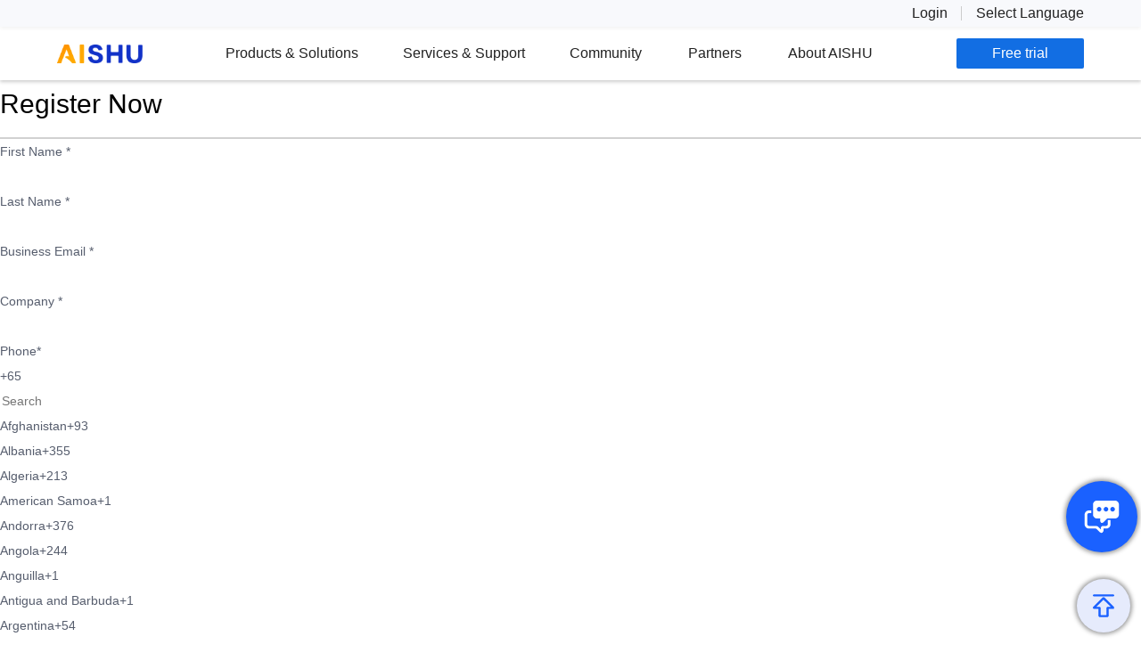

--- FILE ---
content_type: text/html; charset=utf-8
request_url: https://www.aishutech.com/en/register-anyshare-intelligent-knowledge-management
body_size: 21673
content:
<!DOCTYPE html>
<html lang="en-gb">

<head>
    <meta charset="utf-8">
	<base href="https://www.aishutech.com/en/register-anyshare-intelligent-knowledge-management">
	<meta name="description" content="Register now to secure your place!">
	<meta name="generator" content="Joomla! - Open Source Content Management">
	<title>Register Live Webinar_AnyShare Intelligent Knowledge Management_AISHU</title>
	<link href="https://assets.aishu.cn/officialsite/images/favicon.ico" rel="icon" type="image/vnd.microsoft.icon">
<link href="/media/mod_contact_float/css/index.css?e488a88f5c9e2ebd65cbbbbd25524d52" rel="stylesheet" />
	<link href="https://assets.aishutech.com/officialsite/com_navigator_server/css/header/header.css?e488a88f5c9e2ebd65cbbbbd25524d52" rel="stylesheet" />
	<link href="https://ow-intl.obs.ap-southeast-3.myhuaweicloud.com/officialsite-release-intl/joomla/index.css?e488a88f5c9e2ebd65cbbbbd25524d52" rel="stylesheet" />
	<link href="https://ow-intl.obs.ap-southeast-3.myhuaweicloud.com/officialsite-release-intl/joomla/css/en/commonpage_en_index.css" rel="stylesheet" />
	<link href="https://ow-intl.obs.ap-southeast-3.myhuaweicloud.com/officialsite-release-intl/joomla/css/modules/com_aishumenu/common.css?e488a88f5c9e2ebd65cbbbbd25524d52" rel="stylesheet" />
	<link href="https://ow-intl.obs.ap-southeast-3.myhuaweicloud.com/officialsite-release-intl/joomla/css/modules/com_aishumenu/bottomNav.css?e488a88f5c9e2ebd65cbbbbd25524d52" rel="stylesheet" />
	<link href="https://ow-intl.obs.ap-southeast-3.myhuaweicloud.com/officialsite-release-intl/joomla/css/modules/com_aishumenu/en/bottomNavEN.css?e488a88f5c9e2ebd65cbbbbd25524d52" rel="stylesheet" />
	<style>
                .choices__input{
                    min-width:160px!important;
                }
            </style>
<script type="application/json" class="joomla-script-options new">{"navigator_server":{"loginStateURL":"\/en\/component\/cloudhub\/callback\/loginstate?id=196&amp;Itemid=2407"}}</script>
	<script src="/media/system/js/core.min.js?576eb51da909dcf692c98643faa6fc89629ead18"></script>
	<script src="/media/vendor/jquery/js/jquery.min.js?3.6.3"></script>
	<script src="/media/mod_contact_float/js/index.js?e488a88f5c9e2ebd65cbbbbd25524d52" type="module"></script>
	<script src="https://assets.aishutech.com/officialsite/mod_navigator_client_header/js/header_en.js?58bf5c401953390b747fc89fecb28b9d" type="module"></script>
	<script src="https://assets.aishutech.com/officialsite/com_navigator_server/js/header/qimo.js?e488a88f5c9e2ebd65cbbbbd25524d52" type="module"></script>
	<script src="https://assets.aishutech.com/officialsite/com_navigator_server/js/header/fsim.js?e488a88f5c9e2ebd65cbbbbd25524d52" type="module"></script>
	<script src="https://assets.aishutech.com/officialsite/com_navigator_server/js/header/userinfo.js?e488a88f5c9e2ebd65cbbbbd25524d52" type="module"></script>
	<script src="https://assets.aishutech.com/officialsite/com_navigator_server/js/header/header.js?e488a88f5c9e2ebd65cbbbbd25524d52" type="module"></script>
	<script src="https://www.googletagmanager.com/gtag/js?id=AW-16799990063" type="module" defer></script>
	<script src="/media/plg_cloudhub/js/api.js?46a8d7101e4eba8d91b50338500e7c76"></script>
	<script src="https://ow-intl.obs.ap-southeast-3.myhuaweicloud.com/officialsite-release-intl/joomla/index.js?e488a88f5c9e2ebd65cbbbbd25524d52" defer></script>
	<script src="https://ykf-webchat.7moor.com/javascripts/7moorInit.js?accessId=16329ba0-400d-11eb-a881-4190c158f2ea&amp;autoShow=false&amp;language=EN" async></script>
	<script src="https://ow-intl.obs.ap-southeast-3.myhuaweicloud.com/officialsite-release-intl/joomla/js/modules/com_aishumenu/bottomNav.js?e488a88f5c9e2ebd65cbbbbd25524d52" defer></script>
	<script src="https://ow-intl.obs.ap-southeast-3.myhuaweicloud.com/officialsite-release-intl/joomla/js/modules/com_aishumenu/tracker.js?e488a88f5c9e2ebd65cbbbbd25524d52" defer></script>
	<script>window.dataLayer = window.dataLayer || []; function gtag(){dataLayer.push(arguments);} gtag('js', new Date()); gtag('config', 'AW-16799990063');</script>
	<script defer>AISHUCloudHub.AccountCenter.baseUrl="https://account.aishu.cn";</script>

    
    <meta content="width=device-width, initial-scale=1.0, maximum-scale=1.0,minimum-scale=1.0, user-scalable=0"
        name="viewport" />
    <meta name="google-site-verification" content="seKBI5SH1VVsXXyNgnsTjvPMK1NXjRcxRN4BJonBXuM" />
    <!-- Google tag (gtag.js) -->
    <script async src="https://www.googletagmanager.com/gtag/js?id=AW-16799990063"></script>
    <script>
        window.dataLayer = window.dataLayer || [];
        function gtag(){dataLayer.push(arguments);}
        gtag('js', new Date());

        gtag('config', 'AW-16799990063');
    </script>
<style>
.ba-form-111,
.forms-calendar-wrapper[data-form="111"],
.ba-form-authorize-modal[data-form="111"],
.ba-form-paypal-modal[data-form="111"] {
    --form-width-value: 1200px;
	--form-width-fullwidth: auto;
	--form-background-color: #ffffff;
	--form-padding-top: 25px;
	--form-padding-right: 25px;
	--form-padding-bottom: 25px;
	--form-padding-left: 25px;
	--form-border-top: 0;
	--form-border-right: 0;
	--form-border-bottom: 0;
	--form-border-left: 0;
	--form-border-color: #e3e3e3;
	--form-border-radius: 0px;
	--form-border-width: 1px;
	--form-shadow-value: 0;
	--form-shadow-color: rgba(0, 0, 0, 0.15);
	--label-typography-font-family: inherit;
	--label-typography-font-size: 16px;
	--label-typography-letter-spacing: 0px;
	--label-typography-line-height: 24px;
	--label-typography-color: #212121;
	--label-typography-font-weight: bold;
	--label-typography-text-align: left;
	--label-typography-font-style: normal;
	--label-typography-text-transform: none;
	--field-background-color: #f5f8f9;
	--field-padding-top: 5px;
	--field-padding-right: 10px;
	--field-padding-bottom: 5px;
	--field-padding-left: 10px;
	--field-margin-top: 5px;
	--field-margin-bottom: 5px;
	--field-border-top: 0;
	--field-border-right: 0;
	--field-border-bottom: 0;
	--field-border-left: 0;
	--field-border-color: #e3e3e3;
	--field-border-radius: 0px;
	--field-border-width: 1px;
	--field-typography-font-family: inherit;
	--field-typography-font-size: 16px;
	--field-typography-letter-spacing: 0px;
	--field-typography-line-height: 24px;
	--field-typography-color: #212121;
	--field-typography-font-weight: bold;
	--field-typography-text-align: left;
	--field-typography-font-style: normal;
	--field-typography-text-transform: none;
	--field-icon-size: 24px;
	--field-icon-color: #212121;
	--field-icon-text-align: flex-start;
	--theme-color: #66dab5;
	--lightbox-color: rgba(0,0,0,0.15);
	}
</style>
<script>
var JUri = 'https://www.aishutech.com/',
	uploads_storage = 'images/baforms/uploads',
	loadFormsMap = {"load":false};
window.conditionLogic = window.conditionLogic ? window.conditionLogic : {};
window.conditionLogic[111] = [];
</script>

	<link href="https://www.aishutech.com/components/com_baforms/assets/css/ba-style.css?2.1.3.1" rel="stylesheet" type="text/css">
	<link href="https://www.aishutech.com/components/com_baforms/assets/css/custom.css?2.1.3.1" rel="stylesheet" type="text/css">
	<link href="https://www.aishutech.com/components/com_baforms/assets/icons/material/material.css" rel="stylesheet" type="text/css"><script src="/media/vendor/jquery/js/jquery.min.js"></script>
	<script src="https://www.aishutech.com/components/com_baforms/assets/js/ba-form.js?2.1.3.1"></script>
	<script src="https://www.aishutech.com/components/com_baforms/assets/js/custom.js?2.1.3.1"></script></head>

<body class="padBody">
    <div class="bodyContent overseaPage">
        <!-- 主导航 -->


<div class="aishu_ow_navigator_header">
    <div class="top-additional-container">
    <div class="additional-list">
                <div class="additional-item userinfo-container" 
            data-login-btn="{&quot;className&quot;:&quot;login-link act-aishumatomo-tracker&quot;,&quot;attrs&quot;:{&quot;matomo-tracking&quot;:&quot;eyJtZXRob2QiOiJ0cmFja0V2ZW50IiwiYXJncyI6WyJyZWdpc3Rlcl9sb2dpbiIsInJlZ2lzdGVyX2xvZ2luIiwiXHU3NjdiXHU1ZjU1XC9cdTZjZThcdTUxOGMiXX0=&quot;}}" 
            data-avatar="https://assets.aishutech.com/officialsite/com_navigator_server/images/user_avatar.png" 
            data-trans="{&quot;btnLogin&quot;:&quot;Login&quot;,&quot;menuProfile&quot;:&quot;My Account&quot;,&quot;menuLogout&quot;:&quot;Log Out&quot;}">
            <div class="header-userinfo-loading">
                <svg viewBox="0 0 1024 1024" focusable="false" width="1em" height="1em" fill="currentColor" aria-hidden="true">
                    <path d="M988 548c-19.9 0-36-16.1-36-36 0-59.4-11.6-117-34.6-171.3a440.45 440.45 0 00-94.3-139.9 437.71 437.71 0 00-139.9-94.3C629 83.6 571.4 72 512 72c-19.9 0-36-16.1-36-36s16.1-36 36-36c69.1 0 136.2 13.5 199.3 40.3C772.3 66 827 103 874 150c47 47 83.9 101.8 109.7 162.7 26.7 63.1 40.2 130.2 40.2 199.3.1 19.9-16 36-35.9 36z"></path>
                </svg>
            </div>
        </div>
        <div class="additional-item language-container">
            <span class="lang-select">Select Language</span>
            <ul class="nav-dropdown">
                                    <li><a href="https://www.aishutech.com/en" data-code="en-GB"><span>English</span></a></li>
                                    <li><a href="https://www.aishu.cn/" data-code="zh-CN"><span>简体中文</span></a></li>
                                    <li><a href="https://www.aishutech.com/ja" data-code="ja-JP"><span>日本語</span></a></li>
                            </ul>
        </div>
    </div>
</div>
    <div class="main-nav-container">

        <div class="logo">
            <div class="logo-link">
                <a href="https://www.aishutech.com">
                    <img src="https://assets.aishutech.com/officialsite/images/logo-en.png" />
                </a>
            </div>
            <span class="switcher"></span>
        </div>

        <div class="main-nav">
    <ul class="nav-lv1">
                    <li>
                <span><span class="title-container "><span>Products &amp; Solutions</span></span></span>                                    <div class="detail">
                        <span class="nav-title">Products &amp; Solutions</span>
                        <ul class="nav-lv2">                  
                                                        
                                <li class="item-highlight">
                                    <span class="item-highlight"><span class="title-container "><span>Data-driven Organization</span></span></span>                                    <div class="under-line"></div>
                                                                            <ul class="nav-lv3">
                                                                                            <li>
                                                    <a href="https://www.aishutech.com/en/data-silos" matomo-tracking="" class=" act-aishumatomo-tracker"><span class="title-container "><span> Stop Data Silos</span></span></a>                                                </li>
                                                                                            <li>
                                                    <a href="https://www.aishutech.com/en/data-driven" matomo-tracking="" class=" act-aishumatomo-tracker"><span class="title-container "><span>Data-driven Strategy</span></span></a>                                                </li>
                                                                                            <li>
                                                    <a href="https://www.aishutech.com/en/global-data" matomo-tracking="" class=" act-aishumatomo-tracker"><span class="title-container "><span>Multidomain Data Capabilities</span></span></a>                                                </li>
                                                                                            <li>
                                                    <a href="https://www.aishutech.com/en/aiops-middle-platform" class=""><span class="title-container "><span>AIOps Middle Platform</span></span></a>                                                </li>
                                                                                            <li>
                                                    <a href="https://www.aishutech.com/en/knowledge-driven-middle-platform" class=""><span class="title-container "><span>Knowledge-Driven Middle Platform</span></span></a>                                                </li>
                                                                                    </ul>
                                                                    </li>
                                                        
                                <li class="">
                                    <span><span class="title-container "><span>Industries</span></span></span>                                    <div class="under-line"></div>
                                                                            <ul class="nav-lv3">
                                                                                            <li>
                                                    <a href="https://www.aishutech.com/en/smart-city" class=""><span class="icon"><img src="https://assets.aishutech.com/officialsite/images/unified-nav/01.png" /></span><span class="title-container has-des "><span>Smart city</span><div class="description">Data-driven smart cities transformation</div></span></a>                                                </li>
                                                                                            <li>
                                                    <a href="https://www.aishutech.com/en/advancedanalysis-manufacture" class=""><span class="icon"><img src="https://assets.aishutech.com/officialsite/images/unified-nav/02.png" /></span><span class="title-container has-des "><span>Manufacturing</span><div class="description">Transformation from process-driven to data-driven</div></span></a>                                                </li>
                                                                                            <li>
                                                    <a href="https://www.aishutech.com/en/biological-medicine" class=""><span class="icon"><img src="https://assets.aishutech.com/officialsite/images/unified-nav/03.png" /></span><span class="title-container has-des "><span>Healthcare &amp; Life Sciences</span><div class="description">Compliant and granular operations</div></span></a>                                                </li>
                                                                                            <li>
                                                    <a href="https://www.aishutech.com/en/financial-technology" class=""><span class="icon"><img src="https://assets.aishutech.com/officialsite/images/unified-nav/04.png" /></span><span class="title-container has-des "><span>Financial Services</span><div class="description">Multidomain data protection</div></span></a>                                                </li>
                                                                                    </ul>
                                                                    </li>
                                                        
                                <li class="">
                                    <span><span class="title-container "><span>Solutions</span></span></span>                                    <div class="under-line"></div>
                                                                            <ul class="nav-lv3">
                                                                                            <li>
                                                    <a href="https://www.aishutech.com/en/anybackup-data-protection" class=""><span class="icon"><img src="https://assets.aishutech.com/officialsite/images/unified-nav/11-1_2.png" /></span><span class="title-container has-des "><span>Tiered Protection for Data Center</span><div class="description">Data center protection and ensure data availability</div></span></a>                                                </li>
                                                                                            <li>
                                                    <a href="https://www.aishutech.com/en/anti-ransomware-solution" class=""><span class="icon"><img src="https://assets.aishutech.com/officialsite/images/unified-nav/12-1_2.png" /></span><span class="title-container has-des "><span>Anti-ransomware Solution</span><div class="description">Multi-layered approach for comprehensive data protection</div></span></a>                                                </li>
                                                                                            <li>
                                                    <a href="https://www.aishutech.com/en/anybackup-features-kubernetes" class=""><span class="icon"><img src="https://assets.aishutech.com/officialsite/images/unified-nav/kubernetes-data-protection.png" /></span><span class="title-container has-des "><span>Kubernetes Data Protection</span><div class="description">Built for Kubernetes, flexible and simple</div></span></a>                                                </li>
                                                                                            <li>
                                                    <a href="https://www.aishutech.com/en/anyshare-cloud-disk-solution" class=""><span class="icon"><img src="https://assets.aishutech.com/officialsite/images/unified-nav/enterprise-cloud-disk-solution.png" /></span><span class="title-container has-des "><span>Enterprise Cloud Disk Solution</span><div class="description">Secure content collaboration workspace</div></span></a>                                                </li>
                                                                                            <li>
                                                    <a href="https://www.aishutech.com/en/anyrobot-IntelligentSolution" class=""><span class="icon"><img src="https://assets.aishutech.com/officialsite/images/unified-nav/anyrobot-intelligent-operation-of-backup-recovery-system.png" /></span><span class="title-container has-des "><span>Intelligent Operation of Backup &amp; Recovery System</span><div class="description">Unified monitoring and analysis</div></span></a>                                                </li>
                                                                                    </ul>
                                                                    </li>
                                                        
                                <li class="">
                                    <span><span class="title-container "><span>Products</span></span></span>                                    <div class="under-line"></div>
                                                                            <ul class="nav-lv3">
                                                                                            <li>
                                                    <a href="https://www.aishutech.com/en/anybackup-family-8" class=""><span class="icon"><img src="https://assets.aishutech.com/officialsite/images/unified-nav/ab.png" /></span><span class="title-container has-des "><span>AnyBackup</span><div class="description">Cost-effective, high effiency data protection platform</div></span></a>                                                </li>
                                                                                            <li>
                                                    <a href="https://www.aishutech.com/en/anyshare-family7" class=""><span class="icon"><img src="https://assets.aishutech.com/officialsite/images/unified-nav/as.png" /></span><span class="title-container has-des "><span>AnyShare</span><div class="description">Intelligent content management platform</div></span></a>                                                </li>
                                                                                            <li>
                                                    <a href="https://www.aishutech.com/en/anyrobot-family" class=""><span class="icon"><img src="https://assets.aishutech.com/officialsite/images/unified-nav/ar.png" /></span><span class="title-container has-des "><span>AnyRobot</span><div class="description">Operations platform  based on machine data</div></span></a>                                                </li>
                                                                                            <li>
                                                    <a href="https://www.aishutech.com/en/anydata-framework-2  " class=""><span class="icon"><img src="https://assets.aishutech.com/officialsite/images/unified-nav/ad.png" /></span><span class="title-container has-des "><span>AnyDATA</span><div class="description">Cognitive intelligence framework</div></span></a>                                                </li>
                                                                                            <li>
                                                    <a href="https://www.aishutech.com/en/anyfabric-one" class=""><span class="icon"><img src="https://assets.aishutech.com/officialsite/images/unified-nav/af.png" /></span><span class="title-container has-des "><span>AnyFabric</span><div class="description">Data fabric, resonance with the business</div></span></a>                                                </li>
                                                                                    </ul>
                                                                    </li>
                                                    </ul>
                    </div>
                            </li>
                    <li>
                <span><span class="title-container "><span>Services &amp; Support</span></span></span>                                    <div class="detail">
                        <span class="nav-title">Services &amp; Support</span>
                        <ul class="nav-lv2">                  
                                                        
                                <li class="">
                                    <span><span class="title-container "><span>Data as a Service</span></span></span>                                    <div class="under-line"></div>
                                                                            <ul class="nav-lv3">
                                                                                            <li>
                                                    <a href="https://www.aishutech.com/en/knowledge-center-services" class=""><span class="icon"><img src="https://assets.aishutech.com/officialsite/images/unified-nav/knowledge-center-service.png" /></span><span class="title-container has-des "><span>Knowledge Center Service</span><div class="description">Easy-to-use Knowledge Center for Learning Organizations</div></span></a>                                                </li>
                                                                                            <li>
                                                    <a href="https://www.aishutech.com/en/anyrobot-operationsknowledgeservices" class=""><span class="icon"><img src="https://assets.aishutech.com/officialsite/images/unified-nav/operations-knowledge-services.png" /></span><span class="title-container has-des "><span>Operations Knowledge Service</span><div class="description">Operations Knowledge Which Keeps Evolution</div></span></a>                                                </li>
                                                                                    </ul>
                                                                    </li>
                                                        
                                <li class="">
                                    <span><span class="title-container "><span>Customer Success Services</span></span></span>                                    <div class="under-line"></div>
                                                                            <ul class="nav-lv3">
                                                                                            <li>
                                                    <a href="https://www.aishutech.com/en/customer-support-plan" class=""><span class="title-container has-des "><span>Customer Support Plan</span><div class="description">Provide Ongoing and Professional Technical Support</div></span></a>                                                </li>
                                                                                            <li>
                                                    <a href="https://www.aishutech.com/en/implementationservices" class=""><span class="title-container has-des "><span>Implementation Services</span><div class="description">Provide Product Installation and Delivery Services</div></span></a>                                                </li>
                                                                                    </ul>
                                                                    </li>
                                                    </ul>
                    </div>
                            </li>
                    <li>
                <span><span class="title-container "><span>Community</span></span></span>                                    <div class="detail">
                        <span class="nav-title">Community</span>
                        <ul class="nav-lv2">                  
                                                        
                                <li class="">
                                    <span><span class="title-container "><span>Developer Community</span></span></span>                                    <div class="under-line"></div>
                                                                            <ul class="nav-lv3">
                                                                                            <li>
                                                    <a href="https://github.com/AISHU-Technology/kweaver" class=""><span class="title-container "><span>Contribute to AISHU</span></span></a>                                                </li>
                                                                                    </ul>
                                                                    </li>
                                                        
                                <li class="">
                                    <span><span class="title-container "><span>Documentation</span></span></span>                                    <div class="under-line"></div>
                                                                            <ul class="nav-lv3">
                                                                                            <li>
                                                    <a href="https://docs.aishutech.com/help" class=""><span class="title-container "><span>Help Center</span></span></a>                                                </li>
                                                                                            <li>
                                                    <a href="https://www.aishutech.com/en/knowledges" class=""><span class="title-container "><span>Knowledge Base</span></span></a>                                                </li>
                                                                                    </ul>
                                                                    </li>
                                                        
                                <li class="">
                                    <span><span class="title-container "><span>Demo</span></span></span>                                    <div class="under-line"></div>
                                                                            <ul class="nav-lv3">
                                                                                            <li>
                                                    <a href="https://www.aishutech.com/en/product-demo" class=""><span class="title-container "><span>Product Demo</span></span></a>                                                </li>
                                                                                    </ul>
                                                                    </li>
                                                        
                                <li class="">
                                    <span><span class="title-container "><span>Blog</span></span></span>                                    <div class="under-line"></div>
                                                                            <ul class="nav-lv3">
                                                                                            <li>
                                                    <a href="https://www.aishutech.com/en/blogs" class=""><span class="title-container "><span>Product Blog</span></span></a>                                                </li>
                                                                                    </ul>
                                                                    </li>
                                                    </ul>
                    </div>
                            </li>
                    <li>
                <span><span class="title-container "><span>Partners</span></span></span>                                    <div class="detail">
                        <span class="nav-title">Partners</span>
                        <ul class="nav-lv2">                  
                                                        
                                <li class="">
                                    <span><span class="title-container "><span>Why Partner with AISHU</span></span></span>                                    <div class="under-line"></div>
                                                                            <ul class="nav-lv3">
                                                                                            <li>
                                                    <a href="https://www.aishutech.com/en/advantage " class=""><span class="title-container "><span>AISHU Partner Program</span></span></a>                                                </li>
                                                                                    </ul>
                                                                    </li>
                                                        
                                <li class="">
                                    <span><span class="title-container "><span>Become a Signed Partner</span></span></span>                                    <div class="under-line"></div>
                                                                            <ul class="nav-lv3">
                                                                                            <li>
                                                    <a href="https://www.aishutech.com/en/solution-provider" class=""><span class="title-container "><span>Solution Provider</span></span></a>                                                </li>
                                                                                            <li>
                                                    <a href="https://www.aishutech.com/en/lianchuang-partners" class=""><span class="title-container "><span>ISV Joint Innovation Partner</span></span></a>                                                </li>
                                                                                            <li>
                                                    <a href="https://partner.aishutech.com?lang=en-GB" class=""><span class="title-container "><span>Become A Partner </span></span></a>                                                </li>
                                                                                    </ul>
                                                                    </li>
                                                        
                                <li class="">
                                    <span><span class="title-container "><span>Training &amp; Certification</span></span></span>                                    <div class="under-line"></div>
                                                                            <ul class="nav-lv3">
                                                                                            <li>
                                                    <a href="https://www.aishutech.com/en/training-certification-overview" class=""><span class="title-container "><span>Overview</span></span></a>                                                </li>
                                                                                            <li>
                                                    <a href="https://www.aishutech.com/en/training-certification-certified" class=""><span class="title-container "><span>Get Certified</span></span></a>                                                </li>
                                                                                            <li>
                                                    <a href="https://www.aishutech.com/en/training-certification-learning" class=""><span class="title-container "><span>Learning Resources</span></span></a>                                                </li>
                                                                                    </ul>
                                                                    </li>
                                                        
                                <li class="">
                                    <span><span class="title-container "><span>Find A Partner</span></span></span>                                    <div class="under-line"></div>
                                                                            <ul class="nav-lv3">
                                                                                            <li>
                                                    <a href="https://www.aishutech.com/en/partner-network-list" class=""><span class="title-container "><span>Partner Network List</span></span></a>                                                </li>
                                                                                            <li>
                                                    <a href="https://www.aishutech.com/en/find-partner" class=""><span class="title-container "><span>Search by Region</span></span></a>                                                </li>
                                                                                    </ul>
                                                                    </li>
                                                    </ul>
                    </div>
                            </li>
                    <li>
                <span><span class="title-container "><span>About AISHU</span></span></span>                                    <div class="detail">
                        <span class="nav-title">About AISHU</span>
                        <ul class="nav-lv2">                  
                                                        
                                <li class="">
                                    <span><span class="title-container "><span>About Us</span></span></span>                                    <div class="under-line"></div>
                                                                            <ul class="nav-lv3">
                                                                                            <li>
                                                    <a href="https://www.aishutech.com/en/about-us" class=""><span class="title-container "><span>About Us</span></span></a>                                                </li>
                                                                                            <li>
                                                    <a href="https://www.aishutech.com/en/contact-us" class=""><span class="title-container "><span>Contact Us</span></span></a>                                                </li>
                                                                                            <li>
                                                    <a href="https://www.aishutech.com/en/values" class=""><span class="title-container "><span>Values</span></span></a>                                                </li>
                                                                                            <li>
                                                    <a href="https://www.aishutech.com/en/csr" class=""><span class="title-container "><span>CSR</span></span></a>                                                </li>
                                                                                    </ul>
                                                                    </li>
                                                        
                                <li class="">
                                    <span><span class="title-container "><span>News &amp; Events</span></span></span>                                    <div class="under-line"></div>
                                                                            <ul class="nav-lv3">
                                                                                            <li>
                                                    <a href="https://www.aishutech.com/en/news" class=""><span class="title-container "><span>News</span></span></a>                                                </li>
                                                                                            <li>
                                                    <a href="https://www.aishutech.com/en/frontier-insights" class=""><span class="title-container "><span>Insights</span></span></a>                                                </li>
                                                                                            <li>
                                                    <a href="https://www.aishutech.com/en/analyst-reports" class=""><span class="title-container "><span>Analysis Reports</span></span></a>                                                </li>
                                                                                            <li>
                                                    <a href="https://www.aishutech.com/en/event" class=""><span class="title-container "><span>Events</span></span></a>                                                </li>
                                                                                    </ul>
                                                                    </li>
                                                        
                                <li class="">
                                    <span><span class="title-container "><span>Join Us</span></span></span>                                    <div class="under-line"></div>
                                                                            <ul class="nav-lv3">
                                                                                            <li>
                                                    <a href="https://www.aishutech.com/en/joinus" class=""><span class="title-container "><span>Join Us</span></span></a>                                                </li>
                                                                                    </ul>
                                                                    </li>
                                                    </ul>
                    </div>
                            </li>
            </ul>
</div>
            <div class="main-nav-additional">
                    <a href="https://my.aishu.cn/product?trailType=trial&amp;lang=en_US" matomo-tracking="[base64]" class=" new-btn-7 act-aishumatomo-tracker"><span class="title-container "><span>Free trial</span></span></a>            </div>
    </div>
</div>
<script>
window.aishuChat = {
 
    'fsim': {
        'id': 'fs-im-script',
        'afterChatSrc': 'https://www.fxiaoke.com/open/imchat/static/creat.js?webImId=2524416747262444109&name=%E8%81%94%E7%B3%BB%E6%88%91&icon=https://a9.fspage.com/FSR/frontend/html/app-dist/onlineservice-dist/assets/images/icon5-16eaa49e2e.png&theme=#0067ED&internalAppType=&customParams=&updateParams=',
        'preChatSrc': '',
        'preSaleType': 'leaveform',
        'iframeSrc': 'https://www.aishutech.com/en/contact-iframe',
    },
    'lang': 'en-GB'
}

</script>

<!--售后留资（仅中文）-->

<!-- 产品线选择 -->
<div class="float-phone-box act-contact-product-select">
    <div class="rl-phone-box">
        <div class="rl-header">
            <span>please choose:</span>
            <div class="rl-phone-close act-close">
                <svg viewBox="64 64 896 896" focusable="false" data-icon="close" width="1em" height="1em" fill="currentColor" aria-hidden="true">
                    <path d="M563.8 512l262.5-312.9c4.4-5.2.7-13.1-6.1-13.1h-79.8c-4.7 0-9.2 2.1-12.3 5.7L511.6 449.8 295.1 191.7c-3-3.6-7.5-5.7-12.3-5.7H203c-6.8 0-10.5 7.9-6.1 13.1L459.4 512 196.9 824.9A7.95 7.95 0 00203 838h79.8c4.7 0 9.2-2.1 12.3-5.7l216.5-258.1 216.5 258.1c3 3.6 7.5 5.7 12.3 5.7h79.8c6.8 0 10.5-7.9 6.1-13.1L563.8 512z"></path>
                </svg>
            </div>
        </div>
        <div class="content">
            <p>Please select the type of consultation</p>
                            <div class="product-item act-product-item new-btn-10" data-line="1">
                    AnyShare                </div>
                            <div class="product-item act-product-item new-btn-10" data-line="2">
                    AnyBackUp                </div>
                            <div class="product-item act-product-item new-btn-10" data-line="3">
                    AnyRobot                </div>
                    </div>
        <div class="rl-bottom">
            <div class="rl-gz">
                            </div>
            <div class="rl-logo">
            <img src="https://assets.aishu.cn/officialsite/images/logo-cn.png">
            </div>
        </div>
    </div>
</div>

<!-- 售前咨询留资，不打开 live chat， 仅留资 -->
<div id="aishu-presale-floatbox">
    <div class="content">
        <div class="head">
            <span>contact us</span>
            <span class="close"></span>
        </div>
        <div class="body">
            <div class="iframe-content"></div>
            <div class="success-content">
                <div class="flex">
                    <div class="msg">
                        <p><i class="successIcon"></i></p>
                        <h3>Submission was successful!</h3>
                        <p>We will contact you within 24 hours.</p>
                    </div>
                    
                    <img src="https://assets.aishutech.com/officialsite/images/logo-en.png" style="width: 50%;margin: 24px 25%;">
                </div>
            </div>
        </div>
    </div>
</div>
<!-- 子导航 -->
        <div class="mainPageContent">
            
            <div class="com-content-article item-page" itemscope itemtype="https://schema.org/Article">
    <meta itemprop="inLanguage" content="en-GB">
    
    
        <div class="page-header">
        <h1 itemprop="headline">
            Webinar Register_AnyShare Intelligent Knowledge Management        </h1>
                            </div>
        
        
            <dl class="article-info text-muted">

            <dt class="article-info-term">
                            Details                    </dt>

                    <dd class="createdby" itemprop="author" itemscope itemtype="https://schema.org/Person">
    <span class="icon-user icon-fw" aria-hidden="true"></span>
                    Written by: <span itemprop="name">Super User</span>    </dd>
        
        
                    <dd class="category-name">
    <span class="icon-folder-open icon-fw" aria-hidden="true"></span>                        Category: <a href="/en/register-anyshare-intelligent-knowledge-management?view=category&amp;id=8" itemprop="genre">留资表单</a>    </dd>
        
        
                    <dd class="published">
    <span class="icon-calendar icon-fw" aria-hidden="true"></span>
    <time datetime="2023-01-30T10:08:36+08:00" itemprop="datePublished">
        Published: 30 January 2023    </time>
</dd>
        
    
            
        
                    <dd class="hits">
    <span class="icon-eye icon-fw" aria-hidden="true"></span>
    <meta itemprop="interactionCount" content="UserPageVisits:1405">
    Hits: 1405</dd>
            </dl>
    
    
        
                                                <div itemprop="articleBody" class="com-content-article__body">
        <p><div class="com-baforms-wrapper">
    <form novalidate class="ba-form-111 fields-icons-flex-start progress-navigation-style" action="https://www.aishutech.com/index.php?option=com_baforms"
        method="post" enctype="multipart/form-data" data-id="111">
<div class="ba-form-page" data-page-key="ba-form-page-1">
    <div class="ba-page-items">
        <div class="ba-form-row">
            <div class="ba-form-column-wrapper">
<div class="span12 ba-form-column">
<div class="ba-form-field-item ba-form-text-field" data-type="text">
    <div class="text-content-wrapper" data-field-id="baform-2"><h1 style="text-align:left;font-size: 30px; padding: 0px 0px 10px; line-height: 1.8; word-break: break-word; -webkit-tap-highlight-color: transparent; font-family: PingFangSC, &quot;helvetica neue&quot;, &quot;hiragino sans gb&quot;, arial, &quot;microsoft yahei ui&quot;, &quot;microsoft yahei&quot;, simsun, sans-serif; color: rgb(51, 51, 51); border-bottom: 2px solid rgb(209, 209, 209);"><span style="-webkit-tap-highlight-color: transparent; color: rgb(0, 0, 0);">Register Now</span></h1>
</div>
</div>
</div>
            </div>
        </div>
        <div class="ba-form-row">
            <div class="ba-form-column-wrapper">
<div class="span6 ba-form-column">
<div class="ba-form-field-item ba-form-input-field " data-type="input"
    data-hidden="false"  id="baform-3">
    <div class="ba-input-wrapper">
        <div class="ba-field-label-wrapper">
            <span class="ba-input-label-wrapper" id="label-1422">
                First Name            </span>
            <span class="required-star">*</span>        </div>
        <div class="ba-field-container">
            <input type="text" name="1422"
                 placeholder="" data-default="" value="" required aria-labelledby="label-1422" data-field-id="baform-3">
        </div>
    </div>
</div>
<div class="ba-form-field-item ba-form-input-field " data-type="input"
    data-hidden="false"  id="baform-4">
    <div class="ba-input-wrapper">
        <div class="ba-field-label-wrapper">
            <span class="ba-input-label-wrapper" id="label-1423">
                Last Name            </span>
            <span class="required-star">*</span>        </div>
        <div class="ba-field-container">
            <input type="text" name="1423"
                 placeholder="" data-default="" value="" required aria-labelledby="label-1423" data-field-id="baform-4">
        </div>
    </div>
</div>
<div class="ba-form-field-item ba-form-input-field " data-type="input"
    data-hidden="false"  id="baform-5">
    <div class="ba-input-wrapper">
        <div class="ba-field-label-wrapper">
            <span class="ba-input-label-wrapper" id="label-1424">
                Business Email            </span>
            <span class="required-star">*</span>        </div>
        <div class="ba-field-container">
            <input type="email" name="1424" placeholder="" data-default="" value="" required aria-labelledby="label-1424" data-field-id="baform-5">
        </div>
    </div>
</div>
<div class="ba-form-field-item ba-form-input-field " data-type="input"
    data-hidden="false"  id="baform-6">
    <div class="ba-input-wrapper">
        <div class="ba-field-label-wrapper">
            <span class="ba-input-label-wrapper" id="label-1425">
                Company            </span>
            <span class="required-star">*</span>        </div>
        <div class="ba-field-container">
            <input type="text" name="1425"
                 placeholder="" data-default="" value="" required aria-labelledby="label-1425" data-field-id="baform-6">
        </div>
    </div>
</div>
<div class="ba-form-field-item ba-form-phone-field "  data-type="phone" data-id="1426" id="baform-7"><div class="ba-input-wrapper"><div class="ba-field-label-wrapper"><span class="ba-input-label-wrapper">Phone</span><span class="required-star">*</span></div><div class="ba-field-container"><div class="ba-phone-countries-wrapper" data-defaultPrefix="+65"><div class="ba-phone-selected-country"><span class="ba-phone-flag ba-phone-flag-sg"></span><span class="ba-phone-prefix">+65</span></div><div class="ba-phone-countries-list-wrapper"><input type="text" class="ba-phone-countries-search" placeholder="Search" required><ul class="ba-phone-countries-list"><li class="ba-phone-country-item" data-prefix="+93" data-flag="af" data-title="Afghanistan" data-placeholder="___ ___ ____"><span class="ba-phone-flag ba-phone-flag-af"></span><span class="ba-phone-country-title">Afghanistan</span><span class="ba-phone-country-prefix">+93</span></li><li class="ba-phone-country-item" data-prefix="+355" data-flag="al" data-title="Albania" data-placeholder="___ ___ ____"><span class="ba-phone-flag ba-phone-flag-al"></span><span class="ba-phone-country-title">Albania</span><span class="ba-phone-country-prefix">+355</span></li><li class="ba-phone-country-item" data-prefix="+213" data-flag="dz" data-title="Algeria" data-placeholder="____ __ __ __"><span class="ba-phone-flag ba-phone-flag-dz"></span><span class="ba-phone-country-title">Algeria</span><span class="ba-phone-country-prefix">+213</span></li><li class="ba-phone-country-item" data-prefix="+1" data-flag="as" data-title="American Samoa" data-placeholder="(___) ___-____"><span class="ba-phone-flag ba-phone-flag-as"></span><span class="ba-phone-country-title">American Samoa</span><span class="ba-phone-country-prefix">+1</span></li><li class="ba-phone-country-item" data-prefix="+376" data-flag="ad" data-title="Andorra" data-placeholder="___ ___"><span class="ba-phone-flag ba-phone-flag-ad"></span><span class="ba-phone-country-title">Andorra</span><span class="ba-phone-country-prefix">+376</span></li><li class="ba-phone-country-item" data-prefix="+244" data-flag="ao" data-title="Angola" data-placeholder="___ ___ ___"><span class="ba-phone-flag ba-phone-flag-ao"></span><span class="ba-phone-country-title">Angola</span><span class="ba-phone-country-prefix">+244</span></li><li class="ba-phone-country-item" data-prefix="+1" data-flag="ai" data-title="Anguilla" data-placeholder="(___) ___-____"><span class="ba-phone-flag ba-phone-flag-ai"></span><span class="ba-phone-country-title">Anguilla</span><span class="ba-phone-country-prefix">+1</span></li><li class="ba-phone-country-item" data-prefix="+1" data-flag="ag" data-title="Antigua and Barbuda" data-placeholder="(___) ___-____"><span class="ba-phone-flag ba-phone-flag-ag"></span><span class="ba-phone-country-title">Antigua and Barbuda</span><span class="ba-phone-country-prefix">+1</span></li><li class="ba-phone-country-item" data-prefix="+54" data-flag="ar" data-title="Argentina" data-placeholder="___ __-____-____"><span class="ba-phone-flag ba-phone-flag-ar"></span><span class="ba-phone-country-title">Argentina</span><span class="ba-phone-country-prefix">+54</span></li><li class="ba-phone-country-item" data-prefix="+374" data-flag="am" data-title="Armenia" data-placeholder="___ ______"><span class="ba-phone-flag ba-phone-flag-am"></span><span class="ba-phone-country-title">Armenia</span><span class="ba-phone-country-prefix">+374</span></li><li class="ba-phone-country-item" data-prefix="+297" data-flag="aw" data-title="Aruba" data-placeholder="___ ____"><span class="ba-phone-flag ba-phone-flag-aw"></span><span class="ba-phone-country-title">Aruba</span><span class="ba-phone-country-prefix">+297</span></li><li class="ba-phone-country-item" data-prefix="+61" data-flag="au" data-title="Australia" data-placeholder="____ ___ ___"><span class="ba-phone-flag ba-phone-flag-au"></span><span class="ba-phone-country-title">Australia</span><span class="ba-phone-country-prefix">+61</span></li><li class="ba-phone-country-item" data-prefix="+43" data-flag="at" data-title="Austria" data-placeholder="(0) ___ __ __ ___"><span class="ba-phone-flag ba-phone-flag-at"></span><span class="ba-phone-country-title">Austria</span><span class="ba-phone-country-prefix">+43</span></li><li class="ba-phone-country-item" data-prefix="+994" data-flag="az" data-title="Azerbaijan" data-placeholder="___ ___ __ __"><span class="ba-phone-flag ba-phone-flag-az"></span><span class="ba-phone-country-title">Azerbaijan</span><span class="ba-phone-country-prefix">+994</span></li><li class="ba-phone-country-item" data-prefix="+1" data-flag="bs" data-title="Bahamas" data-placeholder="(___) ___-____"><span class="ba-phone-flag ba-phone-flag-bs"></span><span class="ba-phone-country-title">Bahamas</span><span class="ba-phone-country-prefix">+1</span></li><li class="ba-phone-country-item" data-prefix="+973" data-flag="bh" data-title="Bahrain" data-placeholder="____ ____"><span class="ba-phone-flag ba-phone-flag-bh"></span><span class="ba-phone-country-title">Bahrain</span><span class="ba-phone-country-prefix">+973</span></li><li class="ba-phone-country-item" data-prefix="+880" data-flag="bd" data-title="Bangladesh" data-placeholder="_____-______"><span class="ba-phone-flag ba-phone-flag-bd"></span><span class="ba-phone-country-title">Bangladesh</span><span class="ba-phone-country-prefix">+880</span></li><li class="ba-phone-country-item" data-prefix="+1" data-flag="bb" data-title="Barbados" data-placeholder="(___) ___-____"><span class="ba-phone-flag ba-phone-flag-bb"></span><span class="ba-phone-country-title">Barbados</span><span class="ba-phone-country-prefix">+1</span></li><li class="ba-phone-country-item" data-prefix="+375" data-flag="by" data-title="Belarus" data-placeholder="__ ___-__-__"><span class="ba-phone-flag ba-phone-flag-by"></span><span class="ba-phone-country-title">Belarus</span><span class="ba-phone-country-prefix">+375</span></li><li class="ba-phone-country-item" data-prefix="+32" data-flag="be" data-title="Belgium" data-placeholder="____ __ __ __"><span class="ba-phone-flag ba-phone-flag-be"></span><span class="ba-phone-country-title">Belgium</span><span class="ba-phone-country-prefix">+32</span></li><li class="ba-phone-country-item" data-prefix="+501" data-flag="bz" data-title="Belize" data-placeholder="___-____"><span class="ba-phone-flag ba-phone-flag-bz"></span><span class="ba-phone-country-title">Belize</span><span class="ba-phone-country-prefix">+501</span></li><li class="ba-phone-country-item" data-prefix="+229" data-flag="bj" data-title="Benin" data-placeholder="__ __ __ __"><span class="ba-phone-flag ba-phone-flag-bj"></span><span class="ba-phone-country-title">Benin</span><span class="ba-phone-country-prefix">+229</span></li><li class="ba-phone-country-item" data-prefix="+1" data-flag="bm" data-title="Bermuda" data-placeholder="(___) ___-____"><span class="ba-phone-flag ba-phone-flag-bm"></span><span class="ba-phone-country-title">Bermuda</span><span class="ba-phone-country-prefix">+1</span></li><li class="ba-phone-country-item" data-prefix="+975" data-flag="bt" data-title="Bhutan" data-placeholder="__ __ __ __"><span class="ba-phone-flag ba-phone-flag-bt"></span><span class="ba-phone-country-title">Bhutan</span><span class="ba-phone-country-prefix">+975</span></li><li class="ba-phone-country-item" data-prefix="+591" data-flag="bo" data-title="Bolivia" data-placeholder="________"><span class="ba-phone-flag ba-phone-flag-bo"></span><span class="ba-phone-country-title">Bolivia</span><span class="ba-phone-country-prefix">+591</span></li><li class="ba-phone-country-item" data-prefix="+387" data-flag="ba" data-title="Bosnia and Herzegovina" data-placeholder="___ ___ ___"><span class="ba-phone-flag ba-phone-flag-ba"></span><span class="ba-phone-country-title">Bosnia and Herzegovina</span><span class="ba-phone-country-prefix">+387</span></li><li class="ba-phone-country-item" data-prefix="+267" data-flag="bw" data-title="Botswana" data-placeholder="__ ___ ___"><span class="ba-phone-flag ba-phone-flag-bw"></span><span class="ba-phone-country-title">Botswana</span><span class="ba-phone-country-prefix">+267</span></li><li class="ba-phone-country-item" data-prefix="+55" data-flag="br" data-title="Brazil" data-placeholder="(__) _____-____"><span class="ba-phone-flag ba-phone-flag-br"></span><span class="ba-phone-country-title">Brazil</span><span class="ba-phone-country-prefix">+55</span></li><li class="ba-phone-country-item" data-prefix="+246" data-flag="io" data-title="British Indian Ocean Territory" data-placeholder="___ ____"><span class="ba-phone-flag ba-phone-flag-io"></span><span class="ba-phone-country-title">British Indian Ocean Territory</span><span class="ba-phone-country-prefix">+246</span></li><li class="ba-phone-country-item" data-prefix="+1" data-flag="vg" data-title="British Virgin Islands" data-placeholder="(___) ___-____"><span class="ba-phone-flag ba-phone-flag-vg"></span><span class="ba-phone-country-title">British Virgin Islands</span><span class="ba-phone-country-prefix">+1</span></li><li class="ba-phone-country-item" data-prefix="+673" data-flag="bn" data-title="Brunei" data-placeholder="___ ____"><span class="ba-phone-flag ba-phone-flag-bn"></span><span class="ba-phone-country-title">Brunei</span><span class="ba-phone-country-prefix">+673</span></li><li class="ba-phone-country-item" data-prefix="+359" data-flag="bg" data-title="Bulgaria" data-placeholder="___ ___ ___"><span class="ba-phone-flag ba-phone-flag-bg"></span><span class="ba-phone-country-title">Bulgaria</span><span class="ba-phone-country-prefix">+359</span></li><li class="ba-phone-country-item" data-prefix="+226" data-flag="bf" data-title="Burkina Faso" data-placeholder="__ __ __ __"><span class="ba-phone-flag ba-phone-flag-bf"></span><span class="ba-phone-country-title">Burkina Faso</span><span class="ba-phone-country-prefix">+226</span></li><li class="ba-phone-country-item" data-prefix="+257" data-flag="bi" data-title="Burundi" data-placeholder="__ __ __ __"><span class="ba-phone-flag ba-phone-flag-bi"></span><span class="ba-phone-country-title">Burundi</span><span class="ba-phone-country-prefix">+257</span></li><li class="ba-phone-country-item" data-prefix="+855" data-flag="kh" data-title="Cambodia" data-placeholder="___ ___ ___"><span class="ba-phone-flag ba-phone-flag-kh"></span><span class="ba-phone-country-title">Cambodia</span><span class="ba-phone-country-prefix">+855</span></li><li class="ba-phone-country-item" data-prefix="+237" data-flag="cm" data-title="Cameroon" data-placeholder="_ __ __ __ __"><span class="ba-phone-flag ba-phone-flag-cm"></span><span class="ba-phone-country-title">Cameroon</span><span class="ba-phone-country-prefix">+237</span></li><li class="ba-phone-country-item" data-prefix="+1" data-flag="ca" data-title="Canada" data-placeholder="(___) ___-____"><span class="ba-phone-flag ba-phone-flag-ca"></span><span class="ba-phone-country-title">Canada</span><span class="ba-phone-country-prefix">+1</span></li><li class="ba-phone-country-item" data-prefix="+238" data-flag="cv" data-title="Cape Verde" data-placeholder="___ __ __"><span class="ba-phone-flag ba-phone-flag-cv"></span><span class="ba-phone-country-title">Cape Verde</span><span class="ba-phone-country-prefix">+238</span></li><li class="ba-phone-country-item" data-prefix="+599" data-flag="bq" data-title="Caribbean Netherlands" data-placeholder="___ ____"><span class="ba-phone-flag ba-phone-flag-bq"></span><span class="ba-phone-country-title">Caribbean Netherlands</span><span class="ba-phone-country-prefix">+599</span></li><li class="ba-phone-country-item" data-prefix="+1" data-flag="ky" data-title="Cayman Islands" data-placeholder="(___) ___-____"><span class="ba-phone-flag ba-phone-flag-ky"></span><span class="ba-phone-country-title">Cayman Islands</span><span class="ba-phone-country-prefix">+1</span></li><li class="ba-phone-country-item" data-prefix="+236" data-flag="cf" data-title="Central African Republic" data-placeholder="__ __ __ __"><span class="ba-phone-flag ba-phone-flag-cf"></span><span class="ba-phone-country-title">Central African Republic</span><span class="ba-phone-country-prefix">+236</span></li><li class="ba-phone-country-item" data-prefix="+235" data-flag="td" data-title="Chad" data-placeholder="__ __ __ __"><span class="ba-phone-flag ba-phone-flag-td"></span><span class="ba-phone-country-title">Chad</span><span class="ba-phone-country-prefix">+235</span></li><li class="ba-phone-country-item" data-prefix="+56" data-flag="cl" data-title="Chile" data-placeholder="(_) ____ ____"><span class="ba-phone-flag ba-phone-flag-cl"></span><span class="ba-phone-country-title">Chile</span><span class="ba-phone-country-prefix">+56</span></li><li class="ba-phone-country-item" data-prefix="+86" data-flag="cn" data-title="China" data-placeholder="___ ____ ____"><span class="ba-phone-flag ba-phone-flag-cn"></span><span class="ba-phone-country-title">China</span><span class="ba-phone-country-prefix">+86</span></li><li class="ba-phone-country-item" data-prefix="+61" data-flag="cx" data-title="Christmas Island" data-placeholder="____ ___ ___"><span class="ba-phone-flag ba-phone-flag-cx"></span><span class="ba-phone-country-title">Christmas Island</span><span class="ba-phone-country-prefix">+61</span></li><li class="ba-phone-country-item" data-prefix="+61" data-flag="cc" data-title="Cocos" data-placeholder="____ ___ ___"><span class="ba-phone-flag ba-phone-flag-cc"></span><span class="ba-phone-country-title">Cocos</span><span class="ba-phone-country-prefix">+61</span></li><li class="ba-phone-country-item" data-prefix="+57" data-flag="co" data-title="Colombia" data-placeholder="___ _______"><span class="ba-phone-flag ba-phone-flag-co"></span><span class="ba-phone-country-title">Colombia</span><span class="ba-phone-country-prefix">+57</span></li><li class="ba-phone-country-item" data-prefix="+269" data-flag="km" data-title="Comoros" data-placeholder="___ __ __"><span class="ba-phone-flag ba-phone-flag-km"></span><span class="ba-phone-country-title">Comoros</span><span class="ba-phone-country-prefix">+269</span></li><li class="ba-phone-country-item" data-prefix="+243" data-flag="cd" data-title="Congo - Kinshasa" data-placeholder="____ ___ ___"><span class="ba-phone-flag ba-phone-flag-cd"></span><span class="ba-phone-country-title">Congo - Kinshasa</span><span class="ba-phone-country-prefix">+243</span></li><li class="ba-phone-country-item" data-prefix="+242" data-flag="cg" data-title="Congo - Brazzaville" data-placeholder="__ ___ ____"><span class="ba-phone-flag ba-phone-flag-cg"></span><span class="ba-phone-country-title">Congo - Brazzaville</span><span class="ba-phone-country-prefix">+242</span></li><li class="ba-phone-country-item" data-prefix="+682" data-flag="ck" data-title="Cook Islands" data-placeholder="__ ___"><span class="ba-phone-flag ba-phone-flag-ck"></span><span class="ba-phone-country-title">Cook Islands</span><span class="ba-phone-country-prefix">+682</span></li><li class="ba-phone-country-item" data-prefix="+506" data-flag="cr" data-title="Costa Rica" data-placeholder="____ ____"><span class="ba-phone-flag ba-phone-flag-cr"></span><span class="ba-phone-country-title">Costa Rica</span><span class="ba-phone-country-prefix">+506</span></li><li class="ba-phone-country-item" data-prefix="+225" data-flag="ci" data-title="Côte d’Ivoire" data-placeholder="__ __ __ __"><span class="ba-phone-flag ba-phone-flag-ci"></span><span class="ba-phone-country-title">Côte d’Ivoire</span><span class="ba-phone-country-prefix">+225</span></li><li class="ba-phone-country-item" data-prefix="+385" data-flag="hr" data-title="Croatia" data-placeholder="_ ____ ___"><span class="ba-phone-flag ba-phone-flag-hr"></span><span class="ba-phone-country-title">Croatia</span><span class="ba-phone-country-prefix">+385</span></li><li class="ba-phone-country-item" data-prefix="+53" data-flag="cu" data-title="Cuba" data-placeholder="__ _______"><span class="ba-phone-flag ba-phone-flag-cu"></span><span class="ba-phone-country-title">Cuba</span><span class="ba-phone-country-prefix">+53</span></li><li class="ba-phone-country-item" data-prefix="+599" data-flag="cw" data-title="Curaçao" data-placeholder="_ ___ ____"><span class="ba-phone-flag ba-phone-flag-cw"></span><span class="ba-phone-country-title">Curaçao</span><span class="ba-phone-country-prefix">+599</span></li><li class="ba-phone-country-item" data-prefix="+357" data-flag="cy" data-title="Cyprus" data-placeholder="__ ______"><span class="ba-phone-flag ba-phone-flag-cy"></span><span class="ba-phone-country-title">Cyprus</span><span class="ba-phone-country-prefix">+357</span></li><li class="ba-phone-country-item" data-prefix="+420" data-flag="cz" data-title="Czech Republic" data-placeholder="___ ___ ___"><span class="ba-phone-flag ba-phone-flag-cz"></span><span class="ba-phone-country-title">Czech Republic</span><span class="ba-phone-country-prefix">+420</span></li><li class="ba-phone-country-item" data-prefix="+45" data-flag="dk" data-title="Denmark" data-placeholder="__ __ __ __"><span class="ba-phone-flag ba-phone-flag-dk"></span><span class="ba-phone-country-title">Denmark</span><span class="ba-phone-country-prefix">+45</span></li><li class="ba-phone-country-item" data-prefix="+253" data-flag="dj" data-title="Djibouti" data-placeholder="__ __ __ __"><span class="ba-phone-flag ba-phone-flag-dj"></span><span class="ba-phone-country-title">Djibouti</span><span class="ba-phone-country-prefix">+253</span></li><li class="ba-phone-country-item" data-prefix="+1" data-flag="dm" data-title="Dominica" data-placeholder="(___) ___-____"><span class="ba-phone-flag ba-phone-flag-dm"></span><span class="ba-phone-country-title">Dominica</span><span class="ba-phone-country-prefix">+1</span></li><li class="ba-phone-country-item" data-prefix="+1" data-flag="do" data-title="Dominican Republic" data-placeholder="(___) ___-____"><span class="ba-phone-flag ba-phone-flag-do"></span><span class="ba-phone-country-title">Dominican Republic</span><span class="ba-phone-country-prefix">+1</span></li><li class="ba-phone-country-item" data-prefix="+593" data-flag="ec" data-title="Ecuador" data-placeholder="___ ___ ____"><span class="ba-phone-flag ba-phone-flag-ec"></span><span class="ba-phone-country-title">Ecuador</span><span class="ba-phone-country-prefix">+593</span></li><li class="ba-phone-country-item" data-prefix="+20" data-flag="eg" data-title="Egypt" data-placeholder="____ ___ ____"><span class="ba-phone-flag ba-phone-flag-eg"></span><span class="ba-phone-country-title">Egypt</span><span class="ba-phone-country-prefix">+20</span></li><li class="ba-phone-country-item" data-prefix="+503" data-flag="sv" data-title="El Salvador" data-placeholder="____ ____"><span class="ba-phone-flag ba-phone-flag-sv"></span><span class="ba-phone-country-title">El Salvador</span><span class="ba-phone-country-prefix">+503</span></li><li class="ba-phone-country-item" data-prefix="+240" data-flag="gq" data-title="Equatorial Guinea" data-placeholder="___ ___ ___"><span class="ba-phone-flag ba-phone-flag-gq"></span><span class="ba-phone-country-title">Equatorial Guinea</span><span class="ba-phone-country-prefix">+240</span></li><li class="ba-phone-country-item" data-prefix="+291" data-flag="er" data-title="Eritrea" data-placeholder="__ ___ ___"><span class="ba-phone-flag ba-phone-flag-er"></span><span class="ba-phone-country-title">Eritrea</span><span class="ba-phone-country-prefix">+291</span></li><li class="ba-phone-country-item" data-prefix="+372" data-flag="ee" data-title="Estonia" data-placeholder="___ ____"><span class="ba-phone-flag ba-phone-flag-ee"></span><span class="ba-phone-country-title">Estonia</span><span class="ba-phone-country-prefix">+372</span></li><li class="ba-phone-country-item" data-prefix="+251" data-flag="et" data-title="Ethiopia" data-placeholder="___ ___ ____"><span class="ba-phone-flag ba-phone-flag-et"></span><span class="ba-phone-country-title">Ethiopia</span><span class="ba-phone-country-prefix">+251</span></li><li class="ba-phone-country-item" data-prefix="+500" data-flag="fk" data-title="Falkland Islands" data-placeholder="_____"><span class="ba-phone-flag ba-phone-flag-fk"></span><span class="ba-phone-country-title">Falkland Islands</span><span class="ba-phone-country-prefix">+500</span></li><li class="ba-phone-country-item" data-prefix="+298" data-flag="fo" data-title="Faroe Islands" data-placeholder="______"><span class="ba-phone-flag ba-phone-flag-fo"></span><span class="ba-phone-country-title">Faroe Islands</span><span class="ba-phone-country-prefix">+298</span></li><li class="ba-phone-country-item" data-prefix="+679" data-flag="fj" data-title="Fiji" data-placeholder="___ ____"><span class="ba-phone-flag ba-phone-flag-fj"></span><span class="ba-phone-country-title">Fiji</span><span class="ba-phone-country-prefix">+679</span></li><li class="ba-phone-country-item" data-prefix="+358" data-flag="fi" data-title="Finland" data-placeholder="_ ____"><span class="ba-phone-flag ba-phone-flag-fi"></span><span class="ba-phone-country-title">Finland</span><span class="ba-phone-country-prefix">+358</span></li><li class="ba-phone-country-item" data-prefix="+33" data-flag="fr" data-title="France" data-placeholder="_ _ __ __ __ __"><span class="ba-phone-flag ba-phone-flag-fr"></span><span class="ba-phone-country-title">France</span><span class="ba-phone-country-prefix">+33</span></li><li class="ba-phone-country-item" data-prefix="+594" data-flag="gf" data-title="French Guiana" data-placeholder="____ __ __ __"><span class="ba-phone-flag ba-phone-flag-gf"></span><span class="ba-phone-country-title">French Guiana</span><span class="ba-phone-country-prefix">+594</span></li><li class="ba-phone-country-item" data-prefix="+689" data-flag="pf" data-title="French Polynesia" data-placeholder="__ __ __ __"><span class="ba-phone-flag ba-phone-flag-pf"></span><span class="ba-phone-country-title">French Polynesia</span><span class="ba-phone-country-prefix">+689</span></li><li class="ba-phone-country-item" data-prefix="+241" data-flag="ga" data-title="Gabon" data-placeholder="__ __ __ __"><span class="ba-phone-flag ba-phone-flag-ga"></span><span class="ba-phone-country-title">Gabon</span><span class="ba-phone-country-prefix">+241</span></li><li class="ba-phone-country-item" data-prefix="+220" data-flag="gm" data-title="Gambia" data-placeholder="___ ____"><span class="ba-phone-flag ba-phone-flag-gm"></span><span class="ba-phone-country-title">Gambia</span><span class="ba-phone-country-prefix">+220</span></li><li class="ba-phone-country-item" data-prefix="+995" data-flag="ge" data-title="Georgia" data-placeholder="__ ___ __ __"><span class="ba-phone-flag ba-phone-flag-ge"></span><span class="ba-phone-country-title">Georgia</span><span class="ba-phone-country-prefix">+995</span></li><li class="ba-phone-country-item" data-prefix="+49" data-flag="de" data-title="Germany" data-placeholder="____ _______"><span class="ba-phone-flag ba-phone-flag-de"></span><span class="ba-phone-country-title">Germany</span><span class="ba-phone-country-prefix">+49</span></li><li class="ba-phone-country-item" data-prefix="+233" data-flag="gh" data-title="Ghana" data-placeholder="___ ___ ____"><span class="ba-phone-flag ba-phone-flag-gh"></span><span class="ba-phone-country-title">Ghana</span><span class="ba-phone-country-prefix">+233</span></li><li class="ba-phone-country-item" data-prefix="+350" data-flag="gi" data-title="Gibraltar" data-placeholder="________"><span class="ba-phone-flag ba-phone-flag-gi"></span><span class="ba-phone-country-title">Gibraltar</span><span class="ba-phone-country-prefix">+350</span></li><li class="ba-phone-country-item" data-prefix="+30" data-flag="gr" data-title="Greece" data-placeholder="___ ___ ____"><span class="ba-phone-flag ba-phone-flag-gr"></span><span class="ba-phone-country-title">Greece</span><span class="ba-phone-country-prefix">+30</span></li><li class="ba-phone-country-item" data-prefix="+299" data-flag="gl" data-title="Greenland" data-placeholder="__ __ __"><span class="ba-phone-flag ba-phone-flag-gl"></span><span class="ba-phone-country-title">Greenland</span><span class="ba-phone-country-prefix">+299</span></li><li class="ba-phone-country-item" data-prefix="+1" data-flag="gd" data-title="Grenada" data-placeholder="(___) ___-____"><span class="ba-phone-flag ba-phone-flag-gd"></span><span class="ba-phone-country-title">Grenada</span><span class="ba-phone-country-prefix">+1</span></li><li class="ba-phone-country-item" data-prefix="+590" data-flag="gp" data-title="Guadeloupe" data-placeholder="____ __ __ __"><span class="ba-phone-flag ba-phone-flag-gp"></span><span class="ba-phone-country-title">Guadeloupe</span><span class="ba-phone-country-prefix">+590</span></li><li class="ba-phone-country-item" data-prefix="+1" data-flag="gu" data-title="Guam" data-placeholder="(___) ___-____"><span class="ba-phone-flag ba-phone-flag-gu"></span><span class="ba-phone-country-title">Guam</span><span class="ba-phone-country-prefix">+1</span></li><li class="ba-phone-country-item" data-prefix="+502" data-flag="gt" data-title="Guatemala" data-placeholder="____ ____"><span class="ba-phone-flag ba-phone-flag-gt"></span><span class="ba-phone-country-title">Guatemala</span><span class="ba-phone-country-prefix">+502</span></li><li class="ba-phone-country-item" data-prefix="+44" data-flag="gg" data-title="Guernsey" data-placeholder="_____ ______"><span class="ba-phone-flag ba-phone-flag-gg"></span><span class="ba-phone-country-title">Guernsey</span><span class="ba-phone-country-prefix">+44</span></li><li class="ba-phone-country-item" data-prefix="+224" data-flag="gn" data-title="Guinea" data-placeholder="___ __ __ __"><span class="ba-phone-flag ba-phone-flag-gn"></span><span class="ba-phone-country-title">Guinea</span><span class="ba-phone-country-prefix">+224</span></li><li class="ba-phone-country-item" data-prefix="+245" data-flag="gw" data-title="Guinea-Bissau" data-placeholder="___ ___ ___"><span class="ba-phone-flag ba-phone-flag-gw"></span><span class="ba-phone-country-title">Guinea-Bissau</span><span class="ba-phone-country-prefix">+245</span></li><li class="ba-phone-country-item" data-prefix="+592" data-flag="gy" data-title="Guyana" data-placeholder="___ ____"><span class="ba-phone-flag ba-phone-flag-gy"></span><span class="ba-phone-country-title">Guyana</span><span class="ba-phone-country-prefix">+592</span></li><li class="ba-phone-country-item" data-prefix="+509" data-flag="ht" data-title="Haiti" data-placeholder="__ __ ____"><span class="ba-phone-flag ba-phone-flag-ht"></span><span class="ba-phone-country-title">Haiti</span><span class="ba-phone-country-prefix">+509</span></li><li class="ba-phone-country-item" data-prefix="+504" data-flag="hn" data-title="Honduras" data-placeholder="____-____"><span class="ba-phone-flag ba-phone-flag-hn"></span><span class="ba-phone-country-title">Honduras</span><span class="ba-phone-country-prefix">+504</span></li><li class="ba-phone-country-item" data-prefix="+852" data-flag="hk" data-title="Hong Kong" data-placeholder="____ ____"><span class="ba-phone-flag ba-phone-flag-hk"></span><span class="ba-phone-country-title">Hong Kong</span><span class="ba-phone-country-prefix">+852</span></li><li class="ba-phone-country-item" data-prefix="+36" data-flag="hu" data-title="Hungary" data-placeholder="(__) ___ ____"><span class="ba-phone-flag ba-phone-flag-hu"></span><span class="ba-phone-country-title">Hungary</span><span class="ba-phone-country-prefix">+36</span></li><li class="ba-phone-country-item" data-prefix="+354" data-flag="is" data-title="Iceland" data-placeholder="___ ____"><span class="ba-phone-flag ba-phone-flag-is"></span><span class="ba-phone-country-title">Iceland</span><span class="ba-phone-country-prefix">+354</span></li><li class="ba-phone-country-item" data-prefix="+91" data-flag="in" data-title="India" data-placeholder="______ _____"><span class="ba-phone-flag ba-phone-flag-in"></span><span class="ba-phone-country-title">India</span><span class="ba-phone-country-prefix">+91</span></li><li class="ba-phone-country-item" data-prefix="+62" data-flag="id" data-title="Indonesia" data-placeholder="____-___-___"><span class="ba-phone-flag ba-phone-flag-id"></span><span class="ba-phone-country-title">Indonesia</span><span class="ba-phone-country-prefix">+62</span></li><li class="ba-phone-country-item" data-prefix="+98" data-flag="ir" data-title="Iran" data-placeholder="__ ___ __"><span class="ba-phone-flag ba-phone-flag-ir"></span><span class="ba-phone-country-title">Iran</span><span class="ba-phone-country-prefix">+98</span></li><li class="ba-phone-country-item" data-prefix="+964" data-flag="iq" data-title="Iraq" data-placeholder="____ ___ ____"><span class="ba-phone-flag ba-phone-flag-iq"></span><span class="ba-phone-country-title">Iraq</span><span class="ba-phone-country-prefix">+964</span></li><li class="ba-phone-country-item" data-prefix="+353" data-flag="ie" data-title="Ireland" data-placeholder="___ ___ ____"><span class="ba-phone-flag ba-phone-flag-ie"></span><span class="ba-phone-country-title">Ireland</span><span class="ba-phone-country-prefix">+353</span></li><li class="ba-phone-country-item" data-prefix="+44" data-flag="im" data-title="Isle of Man" data-placeholder="_____ ______"><span class="ba-phone-flag ba-phone-flag-im"></span><span class="ba-phone-country-title">Isle of Man</span><span class="ba-phone-country-prefix">+44</span></li><li class="ba-phone-country-item" data-prefix="+972" data-flag="il" data-title="Israel" data-placeholder="___-___-____"><span class="ba-phone-flag ba-phone-flag-il"></span><span class="ba-phone-country-title">Israel</span><span class="ba-phone-country-prefix">+972</span></li><li class="ba-phone-country-item" data-prefix="+39" data-flag="it" data-title="Italy" data-placeholder="___ ___ ____"><span class="ba-phone-flag ba-phone-flag-it"></span><span class="ba-phone-country-title">Italy</span><span class="ba-phone-country-prefix">+39</span></li><li class="ba-phone-country-item" data-prefix="+1" data-flag="jm" data-title="Jamaica" data-placeholder="(___) ___-____"><span class="ba-phone-flag ba-phone-flag-jm"></span><span class="ba-phone-country-title">Jamaica</span><span class="ba-phone-country-prefix">+1</span></li><li class="ba-phone-country-item" data-prefix="+81" data-flag="jp" data-title="Japan" data-placeholder="___-____-____"><span class="ba-phone-flag ba-phone-flag-jp"></span><span class="ba-phone-country-title">Japan</span><span class="ba-phone-country-prefix">+81</span></li><li class="ba-phone-country-item" data-prefix="+44" data-flag="je" data-title="Jersey" data-placeholder="_____ ______"><span class="ba-phone-flag ba-phone-flag-je"></span><span class="ba-phone-country-title">Jersey</span><span class="ba-phone-country-prefix">+44</span></li><li class="ba-phone-country-item" data-prefix="+962" data-flag="jo" data-title="Jordan" data-placeholder="__ ____ ____"><span class="ba-phone-flag ba-phone-flag-jo"></span><span class="ba-phone-country-title">Jordan</span><span class="ba-phone-country-prefix">+962</span></li><li class="ba-phone-country-item" data-prefix="+7" data-flag="kz" data-title="Kazakhstan" data-placeholder="_ (___) ___ ____"><span class="ba-phone-flag ba-phone-flag-kz"></span><span class="ba-phone-country-title">Kazakhstan</span><span class="ba-phone-country-prefix">+7</span></li><li class="ba-phone-country-item" data-prefix="+254" data-flag="ke" data-title="Kenya" data-placeholder="____ ______"><span class="ba-phone-flag ba-phone-flag-ke"></span><span class="ba-phone-country-title">Kenya</span><span class="ba-phone-country-prefix">+254</span></li><li class="ba-phone-country-item" data-prefix="+686" data-flag="ki" data-title="Kiribati" data-placeholder="________"><span class="ba-phone-flag ba-phone-flag-ki"></span><span class="ba-phone-country-title">Kiribati</span><span class="ba-phone-country-prefix">+686</span></li><li class="ba-phone-country-item" data-prefix="+383" data-flag="xk" data-title="Kosovo" data-placeholder="___ ___ ___"><span class="ba-phone-flag ba-phone-flag-xk"></span><span class="ba-phone-country-title">Kosovo</span><span class="ba-phone-country-prefix">+383</span></li><li class="ba-phone-country-item" data-prefix="+965" data-flag="kw" data-title="Kuwait" data-placeholder="___ _____"><span class="ba-phone-flag ba-phone-flag-kw"></span><span class="ba-phone-country-title">Kuwait</span><span class="ba-phone-country-prefix">+965</span></li><li class="ba-phone-country-item" data-prefix="+996" data-flag="kg" data-title="Kyrgyzstan" data-placeholder="____ ___ ___"><span class="ba-phone-flag ba-phone-flag-kg"></span><span class="ba-phone-country-title">Kyrgyzstan</span><span class="ba-phone-country-prefix">+996</span></li><li class="ba-phone-country-item" data-prefix="+856" data-flag="la" data-title="Laos" data-placeholder="___ __ ___ ___"><span class="ba-phone-flag ba-phone-flag-la"></span><span class="ba-phone-country-title">Laos</span><span class="ba-phone-country-prefix">+856</span></li><li class="ba-phone-country-item" data-prefix="+371" data-flag="lv" data-title="Latvia" data-placeholder="__ ___ ___"><span class="ba-phone-flag ba-phone-flag-lv"></span><span class="ba-phone-country-title">Latvia</span><span class="ba-phone-country-prefix">+371</span></li><li class="ba-phone-country-item" data-prefix="+961" data-flag="lb" data-title="Lebanon" data-placeholder="__ ___ ___"><span class="ba-phone-flag ba-phone-flag-lb"></span><span class="ba-phone-country-title">Lebanon</span><span class="ba-phone-country-prefix">+961</span></li><li class="ba-phone-country-item" data-prefix="+266" data-flag="ls" data-title="Lesotho" data-placeholder="____ ____"><span class="ba-phone-flag ba-phone-flag-ls"></span><span class="ba-phone-country-title">Lesotho</span><span class="ba-phone-country-prefix">+266</span></li><li class="ba-phone-country-item" data-prefix="+231" data-flag="lr" data-title="Liberia" data-placeholder="___ ___ ____"><span class="ba-phone-flag ba-phone-flag-lr"></span><span class="ba-phone-country-title">Liberia</span><span class="ba-phone-country-prefix">+231</span></li><li class="ba-phone-country-item" data-prefix="+218" data-flag="ly" data-title="Libya" data-placeholder="___-_______"><span class="ba-phone-flag ba-phone-flag-ly"></span><span class="ba-phone-country-title">Libya</span><span class="ba-phone-country-prefix">+218</span></li><li class="ba-phone-country-item" data-prefix="+423" data-flag="li" data-title="Liechtenstein" data-placeholder="___ ___ ___"><span class="ba-phone-flag ba-phone-flag-li"></span><span class="ba-phone-country-title">Liechtenstein</span><span class="ba-phone-country-prefix">+423</span></li><li class="ba-phone-country-item" data-prefix="+370" data-flag="lt" data-title="Lithuania" data-placeholder="___ __ ___"><span class="ba-phone-flag ba-phone-flag-lt"></span><span class="ba-phone-country-title">Lithuania</span><span class="ba-phone-country-prefix">+370</span></li><li class="ba-phone-country-item" data-prefix="+352" data-flag="lu" data-title="Luxembourg" data-placeholder="___ ___ ___"><span class="ba-phone-flag ba-phone-flag-lu"></span><span class="ba-phone-country-title">Luxembourg</span><span class="ba-phone-country-prefix">+352</span></li><li class="ba-phone-country-item" data-prefix="+853" data-flag="mo" data-title="Macau" data-placeholder="____ ____"><span class="ba-phone-flag ba-phone-flag-mo"></span><span class="ba-phone-country-title">Macau</span><span class="ba-phone-country-prefix">+853</span></li><li class="ba-phone-country-item" data-prefix="+389" data-flag="mk" data-title="Macedonia" data-placeholder="___ ___ ___"><span class="ba-phone-flag ba-phone-flag-mk"></span><span class="ba-phone-country-title">Macedonia</span><span class="ba-phone-country-prefix">+389</span></li><li class="ba-phone-country-item" data-prefix="+261" data-flag="mg" data-title="Madagascar" data-placeholder="___ __ ___ __"><span class="ba-phone-flag ba-phone-flag-mg"></span><span class="ba-phone-country-title">Madagascar</span><span class="ba-phone-country-prefix">+261</span></li><li class="ba-phone-country-item" data-prefix="+265" data-flag="mw" data-title="Malawi" data-placeholder="____ __ __ __"><span class="ba-phone-flag ba-phone-flag-mw"></span><span class="ba-phone-country-title">Malawi</span><span class="ba-phone-country-prefix">+265</span></li><li class="ba-phone-country-item" data-prefix="+60" data-flag="my" data-title="Malaysia" data-placeholder="___-___ ____"><span class="ba-phone-flag ba-phone-flag-my"></span><span class="ba-phone-country-title">Malaysia</span><span class="ba-phone-country-prefix">+60</span></li><li class="ba-phone-country-item" data-prefix="+960" data-flag="mv" data-title="Maldives" data-placeholder="___-____"><span class="ba-phone-flag ba-phone-flag-mv"></span><span class="ba-phone-country-title">Maldives</span><span class="ba-phone-country-prefix">+960</span></li><li class="ba-phone-country-item" data-prefix="+223" data-flag="ml" data-title="Mali" data-placeholder="__ __ __ __"><span class="ba-phone-flag ba-phone-flag-ml"></span><span class="ba-phone-country-title">Mali</span><span class="ba-phone-country-prefix">+223</span></li><li class="ba-phone-country-item" data-prefix="+356" data-flag="mt" data-title="Malta" data-placeholder="____ ____"><span class="ba-phone-flag ba-phone-flag-mt"></span><span class="ba-phone-country-title">Malta</span><span class="ba-phone-country-prefix">+356</span></li><li class="ba-phone-country-item" data-prefix="+692" data-flag="mh" data-title="Marshall Islands" data-placeholder="___-____"><span class="ba-phone-flag ba-phone-flag-mh"></span><span class="ba-phone-country-title">Marshall Islands</span><span class="ba-phone-country-prefix">+692</span></li><li class="ba-phone-country-item" data-prefix="+596" data-flag="mq" data-title="Martinique" data-placeholder="____ __ __ __"><span class="ba-phone-flag ba-phone-flag-mq"></span><span class="ba-phone-country-title">Martinique</span><span class="ba-phone-country-prefix">+596</span></li><li class="ba-phone-country-item" data-prefix="+222" data-flag="mr" data-title="Mauritania" data-placeholder="__ __ __ __"><span class="ba-phone-flag ba-phone-flag-mr"></span><span class="ba-phone-country-title">Mauritania</span><span class="ba-phone-country-prefix">+222</span></li><li class="ba-phone-country-item" data-prefix="+230" data-flag="mu" data-title="Mauritius" data-placeholder="____ ____"><span class="ba-phone-flag ba-phone-flag-mu"></span><span class="ba-phone-country-title">Mauritius</span><span class="ba-phone-country-prefix">+230</span></li><li class="ba-phone-country-item" data-prefix="+262" data-flag="yt" data-title="Mayotte" data-placeholder="____ __ __ __"><span class="ba-phone-flag ba-phone-flag-yt"></span><span class="ba-phone-country-title">Mayotte</span><span class="ba-phone-country-prefix">+262</span></li><li class="ba-phone-country-item" data-prefix="+52" data-flag="mx" data-title="Mexico" data-placeholder="___ ___ ___ ____"><span class="ba-phone-flag ba-phone-flag-mx"></span><span class="ba-phone-country-title">Mexico</span><span class="ba-phone-country-prefix">+52</span></li><li class="ba-phone-country-item" data-prefix="+691" data-flag="fm" data-title="Micronesia" data-placeholder="___ ____"><span class="ba-phone-flag ba-phone-flag-fm"></span><span class="ba-phone-country-title">Micronesia</span><span class="ba-phone-country-prefix">+691</span></li><li class="ba-phone-country-item" data-prefix="+373" data-flag="md" data-title="Moldova" data-placeholder="____ __ ___"><span class="ba-phone-flag ba-phone-flag-md"></span><span class="ba-phone-country-title">Moldova</span><span class="ba-phone-country-prefix">+373</span></li><li class="ba-phone-country-item" data-prefix="+377" data-flag="mc" data-title="Monaco" data-placeholder="__ __ __ __ __"><span class="ba-phone-flag ba-phone-flag-mc"></span><span class="ba-phone-country-title">Monaco</span><span class="ba-phone-country-prefix">+377</span></li><li class="ba-phone-country-item" data-prefix="+976" data-flag="mn" data-title="Mongolia" data-placeholder="____ ____"><span class="ba-phone-flag ba-phone-flag-mn"></span><span class="ba-phone-country-title">Mongolia</span><span class="ba-phone-country-prefix">+976</span></li><li class="ba-phone-country-item" data-prefix="+382" data-flag="me" data-title="Montenegro" data-placeholder="___ ___ ___"><span class="ba-phone-flag ba-phone-flag-me"></span><span class="ba-phone-country-title">Montenegro</span><span class="ba-phone-country-prefix">+382</span></li><li class="ba-phone-country-item" data-prefix="+1" data-flag="ms" data-title="Montserrat" data-placeholder="(___) ___-____"><span class="ba-phone-flag ba-phone-flag-ms"></span><span class="ba-phone-country-title">Montserrat</span><span class="ba-phone-country-prefix">+1</span></li><li class="ba-phone-country-item" data-prefix="+212" data-flag="ma" data-title="Morocco" data-placeholder="____-______"><span class="ba-phone-flag ba-phone-flag-ma"></span><span class="ba-phone-country-title">Morocco</span><span class="ba-phone-country-prefix">+212</span></li><li class="ba-phone-country-item" data-prefix="+258" data-flag="mz" data-title="Mozambique" data-placeholder="__ ___ ____"><span class="ba-phone-flag ba-phone-flag-mz"></span><span class="ba-phone-country-title">Mozambique</span><span class="ba-phone-country-prefix">+258</span></li><li class="ba-phone-country-item" data-prefix="+95" data-flag="mm" data-title="Myanmar" data-placeholder="__ ___ ____"><span class="ba-phone-flag ba-phone-flag-mm"></span><span class="ba-phone-country-title">Myanmar</span><span class="ba-phone-country-prefix">+95</span></li><li class="ba-phone-country-item" data-prefix="+264" data-flag="na" data-title="Namibia" data-placeholder="___ ___ ____"><span class="ba-phone-flag ba-phone-flag-na"></span><span class="ba-phone-country-title">Namibia</span><span class="ba-phone-country-prefix">+264</span></li><li class="ba-phone-country-item" data-prefix="+674" data-flag="nr" data-title="Nauru" data-placeholder="___ ____"><span class="ba-phone-flag ba-phone-flag-nr"></span><span class="ba-phone-country-title">Nauru</span><span class="ba-phone-country-prefix">+674</span></li><li class="ba-phone-country-item" data-prefix="+977" data-flag="np" data-title="Nepal" data-placeholder="___-_______"><span class="ba-phone-flag ba-phone-flag-np"></span><span class="ba-phone-country-title">Nepal</span><span class="ba-phone-country-prefix">+977</span></li><li class="ba-phone-country-item" data-prefix="+31" data-flag="nl" data-title="Netherlands" data-placeholder="___ ___ ____"><span class="ba-phone-flag ba-phone-flag-nl"></span><span class="ba-phone-country-title">Netherlands</span><span class="ba-phone-country-prefix">+31</span></li><li class="ba-phone-country-item" data-prefix="+687" data-flag="nc" data-title="New Caledonia" data-placeholder="__.__.__"><span class="ba-phone-flag ba-phone-flag-nc"></span><span class="ba-phone-country-title">New Caledonia</span><span class="ba-phone-country-prefix">+687</span></li><li class="ba-phone-country-item" data-prefix="+64" data-flag="nz" data-title="New Zealand" data-placeholder="___ ___ ____"><span class="ba-phone-flag ba-phone-flag-nz"></span><span class="ba-phone-country-title">New Zealand</span><span class="ba-phone-country-prefix">+64</span></li><li class="ba-phone-country-item" data-prefix="+505" data-flag="ni" data-title="Nicaragua" data-placeholder="____ ____"><span class="ba-phone-flag ba-phone-flag-ni"></span><span class="ba-phone-country-title">Nicaragua</span><span class="ba-phone-country-prefix">+505</span></li><li class="ba-phone-country-item" data-prefix="+227" data-flag="ne" data-title="Niger" data-placeholder="__ __ __ __"><span class="ba-phone-flag ba-phone-flag-ne"></span><span class="ba-phone-country-title">Niger</span><span class="ba-phone-country-prefix">+227</span></li><li class="ba-phone-country-item" data-prefix="+234" data-flag="ng" data-title="Nigeria" data-placeholder="____ ___ ____"><span class="ba-phone-flag ba-phone-flag-ng"></span><span class="ba-phone-country-title">Nigeria</span><span class="ba-phone-country-prefix">+234</span></li><li class="ba-phone-country-item" data-prefix="+683" data-flag="nu" data-title="Niue" data-placeholder="___ ____"><span class="ba-phone-flag ba-phone-flag-nu"></span><span class="ba-phone-country-title">Niue</span><span class="ba-phone-country-prefix">+683</span></li><li class="ba-phone-country-item" data-prefix="+672" data-flag="nf" data-title="Norfolk Island" data-placeholder="_ _____"><span class="ba-phone-flag ba-phone-flag-nf"></span><span class="ba-phone-country-title">Norfolk Island</span><span class="ba-phone-country-prefix">+672</span></li><li class="ba-phone-country-item" data-prefix="+850" data-flag="kp" data-title="North Korea" data-placeholder="____ ___ ____"><span class="ba-phone-flag ba-phone-flag-kp"></span><span class="ba-phone-country-title">North Korea</span><span class="ba-phone-country-prefix">+850</span></li><li class="ba-phone-country-item" data-prefix="+1" data-flag="mp" data-title="Northern Mariana Islands" data-placeholder="(___) ___-____"><span class="ba-phone-flag ba-phone-flag-mp"></span><span class="ba-phone-country-title">Northern Mariana Islands</span><span class="ba-phone-country-prefix">+1</span></li><li class="ba-phone-country-item" data-prefix="+47" data-flag="no" data-title="Norway" data-placeholder="__ __ __ __"><span class="ba-phone-flag ba-phone-flag-no"></span><span class="ba-phone-country-title">Norway</span><span class="ba-phone-country-prefix">+47</span></li><li class="ba-phone-country-item" data-prefix="+968" data-flag="om" data-title="Oman" data-placeholder="____ ____"><span class="ba-phone-flag ba-phone-flag-om"></span><span class="ba-phone-country-title">Oman</span><span class="ba-phone-country-prefix">+968</span></li><li class="ba-phone-country-item" data-prefix="+92" data-flag="pk" data-title="Pakistan" data-placeholder="____ _______"><span class="ba-phone-flag ba-phone-flag-pk"></span><span class="ba-phone-country-title">Pakistan</span><span class="ba-phone-country-prefix">+92</span></li><li class="ba-phone-country-item" data-prefix="+680" data-flag="pw" data-title="Palau" data-placeholder="___ ____"><span class="ba-phone-flag ba-phone-flag-pw"></span><span class="ba-phone-country-title">Palau</span><span class="ba-phone-country-prefix">+680</span></li><li class="ba-phone-country-item" data-prefix="+970" data-flag="ps" data-title="Palestine" data-placeholder="____ ___ ___"><span class="ba-phone-flag ba-phone-flag-ps"></span><span class="ba-phone-country-title">Palestine</span><span class="ba-phone-country-prefix">+970</span></li><li class="ba-phone-country-item" data-prefix="+507" data-flag="pa" data-title="Panama" data-placeholder="____-____"><span class="ba-phone-flag ba-phone-flag-pa"></span><span class="ba-phone-country-title">Panama</span><span class="ba-phone-country-prefix">+507</span></li><li class="ba-phone-country-item" data-prefix="+675" data-flag="pg" data-title="Papua New Guinea" data-placeholder="____ ____"><span class="ba-phone-flag ba-phone-flag-pg"></span><span class="ba-phone-country-title">Papua New Guinea</span><span class="ba-phone-country-prefix">+675</span></li><li class="ba-phone-country-item" data-prefix="+595" data-flag="py" data-title="Paraguay" data-placeholder="____ ______"><span class="ba-phone-flag ba-phone-flag-py"></span><span class="ba-phone-country-title">Paraguay</span><span class="ba-phone-country-prefix">+595</span></li><li class="ba-phone-country-item" data-prefix="+51" data-flag="pe" data-title="Peru" data-placeholder="___ ___ ___"><span class="ba-phone-flag ba-phone-flag-pe"></span><span class="ba-phone-country-title">Peru</span><span class="ba-phone-country-prefix">+51</span></li><li class="ba-phone-country-item" data-prefix="+63" data-flag="ph" data-title="Philippines" data-placeholder="____ ___ ____"><span class="ba-phone-flag ba-phone-flag-ph"></span><span class="ba-phone-country-title">Philippines</span><span class="ba-phone-country-prefix">+63</span></li><li class="ba-phone-country-item" data-prefix="+48" data-flag="pl" data-title="Poland" data-placeholder="__ ___ __ __"><span class="ba-phone-flag ba-phone-flag-pl"></span><span class="ba-phone-country-title">Poland</span><span class="ba-phone-country-prefix">+48</span></li><li class="ba-phone-country-item" data-prefix="+351" data-flag="pt" data-title="Portugal" data-placeholder="__ ___ ____"><span class="ba-phone-flag ba-phone-flag-pt"></span><span class="ba-phone-country-title">Portugal</span><span class="ba-phone-country-prefix">+351</span></li><li class="ba-phone-country-item" data-prefix="+1" data-flag="pr" data-title="Puerto Rico" data-placeholder="(___) ___-____"><span class="ba-phone-flag ba-phone-flag-pr"></span><span class="ba-phone-country-title">Puerto Rico</span><span class="ba-phone-country-prefix">+1</span></li><li class="ba-phone-country-item" data-prefix="+974" data-flag="qa" data-title="Qatar" data-placeholder="____ ____"><span class="ba-phone-flag ba-phone-flag-qa"></span><span class="ba-phone-country-title">Qatar</span><span class="ba-phone-country-prefix">+974</span></li><li class="ba-phone-country-item" data-prefix="+262" data-flag="re" data-title="Réunion" data-placeholder="____ __ __ __"><span class="ba-phone-flag ba-phone-flag-re"></span><span class="ba-phone-country-title">Réunion</span><span class="ba-phone-country-prefix">+262</span></li><li class="ba-phone-country-item" data-prefix="+40" data-flag="ro" data-title="Romania" data-placeholder="__ ___ ____"><span class="ba-phone-flag ba-phone-flag-ro"></span><span class="ba-phone-country-title">Romania</span><span class="ba-phone-country-prefix">+40</span></li><li class="ba-phone-country-item" data-prefix="+7" data-flag="ru" data-title="Russia" data-placeholder="___ ___ __ __"><span class="ba-phone-flag ba-phone-flag-ru"></span><span class="ba-phone-country-title">Russia</span><span class="ba-phone-country-prefix">+7</span></li><li class="ba-phone-country-item" data-prefix="+250" data-flag="rw" data-title="Rwanda" data-placeholder="____ ___ ___"><span class="ba-phone-flag ba-phone-flag-rw"></span><span class="ba-phone-country-title">Rwanda</span><span class="ba-phone-country-prefix">+250</span></li><li class="ba-phone-country-item" data-prefix="+590" data-flag="bl" data-title="Saint Barthélemy" data-placeholder="____ __ __ __"><span class="ba-phone-flag ba-phone-flag-bl"></span><span class="ba-phone-country-title">Saint Barthélemy</span><span class="ba-phone-country-prefix">+590</span></li><li class="ba-phone-country-item" data-prefix="+290" data-flag="sh" data-title="Saint Helena" data-placeholder="_____"><span class="ba-phone-flag ba-phone-flag-sh"></span><span class="ba-phone-country-title">Saint Helena</span><span class="ba-phone-country-prefix">+290</span></li><li class="ba-phone-country-item" data-prefix="+1" data-flag="kn" data-title="Saint Kitts and Nevis" data-placeholder="(___) ___-____"><span class="ba-phone-flag ba-phone-flag-kn"></span><span class="ba-phone-country-title">Saint Kitts and Nevis</span><span class="ba-phone-country-prefix">+1</span></li><li class="ba-phone-country-item" data-prefix="+1" data-flag="lc" data-title="Saint Lucia" data-placeholder="(___) ___-____"><span class="ba-phone-flag ba-phone-flag-lc"></span><span class="ba-phone-country-title">Saint Lucia</span><span class="ba-phone-country-prefix">+1</span></li><li class="ba-phone-country-item" data-prefix="+590" data-flag="mf" data-title="Saint Martin" data-placeholder="____ __ __ __"><span class="ba-phone-flag ba-phone-flag-mf"></span><span class="ba-phone-country-title">Saint Martin</span><span class="ba-phone-country-prefix">+590</span></li><li class="ba-phone-country-item" data-prefix="+508" data-flag="pm" data-title="Saint Pierre and Miquelon" data-placeholder="___ __ __"><span class="ba-phone-flag ba-phone-flag-pm"></span><span class="ba-phone-country-title">Saint Pierre and Miquelon</span><span class="ba-phone-country-prefix">+508</span></li><li class="ba-phone-country-item" data-prefix="+1" data-flag="vc" data-title="Saint Vincent and the Grenadines" data-placeholder="(___) ___-____"><span class="ba-phone-flag ba-phone-flag-vc"></span><span class="ba-phone-country-title">Saint Vincent and the Grenadines</span><span class="ba-phone-country-prefix">+1</span></li><li class="ba-phone-country-item" data-prefix="+685" data-flag="ws" data-title="Samoa" data-placeholder="__ _____"><span class="ba-phone-flag ba-phone-flag-ws"></span><span class="ba-phone-country-title">Samoa</span><span class="ba-phone-country-prefix">+685</span></li><li class="ba-phone-country-item" data-prefix="+378" data-flag="sm" data-title="San Marino" data-placeholder="__ __ __ __"><span class="ba-phone-flag ba-phone-flag-sm"></span><span class="ba-phone-country-title">San Marino</span><span class="ba-phone-country-prefix">+378</span></li><li class="ba-phone-country-item" data-prefix="+239" data-flag="st" data-title="São Tomé and Príncipe" data-placeholder="___ ____"><span class="ba-phone-flag ba-phone-flag-st"></span><span class="ba-phone-country-title">São Tomé and Príncipe</span><span class="ba-phone-country-prefix">+239</span></li><li class="ba-phone-country-item" data-prefix="+966" data-flag="sa" data-title="Saudi Arabia" data-placeholder="___ ___ ____"><span class="ba-phone-flag ba-phone-flag-sa"></span><span class="ba-phone-country-title">Saudi Arabia</span><span class="ba-phone-country-prefix">+966</span></li><li class="ba-phone-country-item" data-prefix="+221" data-flag="sn" data-title="Senegal" data-placeholder="__ ___ __ __"><span class="ba-phone-flag ba-phone-flag-sn"></span><span class="ba-phone-country-title">Senegal</span><span class="ba-phone-country-prefix">+221</span></li><li class="ba-phone-country-item" data-prefix="+381" data-flag="rs" data-title="Serbia" data-placeholder="___ _______"><span class="ba-phone-flag ba-phone-flag-rs"></span><span class="ba-phone-country-title">Serbia</span><span class="ba-phone-country-prefix">+381</span></li><li class="ba-phone-country-item" data-prefix="+248" data-flag="sc" data-title="Seychelles" data-placeholder="_ ___ ___"><span class="ba-phone-flag ba-phone-flag-sc"></span><span class="ba-phone-country-title">Seychelles</span><span class="ba-phone-country-prefix">+248</span></li><li class="ba-phone-country-item" data-prefix="+232" data-flag="sl" data-title="Sierra Leone" data-placeholder="(___) ______"><span class="ba-phone-flag ba-phone-flag-sl"></span><span class="ba-phone-country-title">Sierra Leone</span><span class="ba-phone-country-prefix">+232</span></li><li class="ba-phone-country-item" data-prefix="+65" data-flag="sg" data-title="Singapore" data-placeholder="____ ____"><span class="ba-phone-flag ba-phone-flag-sg"></span><span class="ba-phone-country-title">Singapore</span><span class="ba-phone-country-prefix">+65</span></li><li class="ba-phone-country-item" data-prefix="+1" data-flag="sx" data-title="Sint Maarten" data-placeholder="(___) ___-____"><span class="ba-phone-flag ba-phone-flag-sx"></span><span class="ba-phone-country-title">Sint Maarten</span><span class="ba-phone-country-prefix">+1</span></li><li class="ba-phone-country-item" data-prefix="+421" data-flag="sk" data-title="Slovakia" data-placeholder="____ ___ ___"><span class="ba-phone-flag ba-phone-flag-sk"></span><span class="ba-phone-country-title">Slovakia</span><span class="ba-phone-country-prefix">+421</span></li><li class="ba-phone-country-item" data-prefix="+386" data-flag="si" data-title="Slovenia" data-placeholder="___ ___ ___"><span class="ba-phone-flag ba-phone-flag-si"></span><span class="ba-phone-country-title">Slovenia</span><span class="ba-phone-country-prefix">+386</span></li><li class="ba-phone-country-item" data-prefix="+677" data-flag="sb" data-title="Solomon Islands" data-placeholder="__ _____"><span class="ba-phone-flag ba-phone-flag-sb"></span><span class="ba-phone-country-title">Solomon Islands</span><span class="ba-phone-country-prefix">+677</span></li><li class="ba-phone-country-item" data-prefix="+252" data-flag="so" data-title="Somalia" data-placeholder="_ _______"><span class="ba-phone-flag ba-phone-flag-so"></span><span class="ba-phone-country-title">Somalia</span><span class="ba-phone-country-prefix">+252</span></li><li class="ba-phone-country-item" data-prefix="+27" data-flag="za" data-title="South Africa" data-placeholder="___ ___ ____"><span class="ba-phone-flag ba-phone-flag-za"></span><span class="ba-phone-country-title">South Africa</span><span class="ba-phone-country-prefix">+27</span></li><li class="ba-phone-country-item" data-prefix="+82" data-flag="kr" data-title="South Korea" data-placeholder="___-____-____"><span class="ba-phone-flag ba-phone-flag-kr"></span><span class="ba-phone-country-title">South Korea</span><span class="ba-phone-country-prefix">+82</span></li><li class="ba-phone-country-item" data-prefix="+211" data-flag="ss" data-title="South Sudan" data-placeholder="____ ___ ___"><span class="ba-phone-flag ba-phone-flag-ss"></span><span class="ba-phone-country-title">South Sudan</span><span class="ba-phone-country-prefix">+211</span></li><li class="ba-phone-country-item" data-prefix="+34" data-flag="es" data-title="Spain" data-placeholder="__ ___ __ __"><span class="ba-phone-flag ba-phone-flag-es"></span><span class="ba-phone-country-title">Spain</span><span class="ba-phone-country-prefix">+34</span></li><li class="ba-phone-country-item" data-prefix="+94" data-flag="lk" data-title="Sri Lanka" data-placeholder="___ ___ ____"><span class="ba-phone-flag ba-phone-flag-lk"></span><span class="ba-phone-country-title">Sri Lanka</span><span class="ba-phone-country-prefix">+94</span></li><li class="ba-phone-country-item" data-prefix="+249" data-flag="sd" data-title="Sudan" data-placeholder="___ ___ ____"><span class="ba-phone-flag ba-phone-flag-sd"></span><span class="ba-phone-country-title">Sudan</span><span class="ba-phone-country-prefix">+249</span></li><li class="ba-phone-country-item" data-prefix="+597" data-flag="sr" data-title="Suriname" data-placeholder="___-____"><span class="ba-phone-flag ba-phone-flag-sr"></span><span class="ba-phone-country-title">Suriname</span><span class="ba-phone-country-prefix">+597</span></li><li class="ba-phone-country-item" data-prefix="+47" data-flag="sj" data-title="Svalbard and Jan Mayen" data-placeholder="___ __ ___"><span class="ba-phone-flag ba-phone-flag-sj"></span><span class="ba-phone-country-title">Svalbard and Jan Mayen</span><span class="ba-phone-country-prefix">+47</span></li><li class="ba-phone-country-item" data-prefix="+268" data-flag="sz" data-title="Swaziland" data-placeholder="____ ____"><span class="ba-phone-flag ba-phone-flag-sz"></span><span class="ba-phone-country-title">Swaziland</span><span class="ba-phone-country-prefix">+268</span></li><li class="ba-phone-country-item" data-prefix="+46" data-flag="se" data-title="Sweden" data-placeholder="_ ___ __ __"><span class="ba-phone-flag ba-phone-flag-se"></span><span class="ba-phone-country-title">Sweden</span><span class="ba-phone-country-prefix">+46</span></li><li class="ba-phone-country-item" data-prefix="+41" data-flag="ch" data-title="Switzerland" data-placeholder="___ ___ __ __"><span class="ba-phone-flag ba-phone-flag-ch"></span><span class="ba-phone-country-title">Switzerland</span><span class="ba-phone-country-prefix">+41</span></li><li class="ba-phone-country-item" data-prefix="+963" data-flag="sy" data-title="Syria" data-placeholder="____ ___ ___"><span class="ba-phone-flag ba-phone-flag-sy"></span><span class="ba-phone-country-title">Syria</span><span class="ba-phone-country-prefix">+963</span></li><li class="ba-phone-country-item" data-prefix="+886" data-flag="tw" data-title="Taiwan" data-placeholder="_ ________"><span class="ba-phone-flag ba-phone-flag-tw"></span><span class="ba-phone-country-title">Taiwan</span><span class="ba-phone-country-prefix">+886</span></li><li class="ba-phone-country-item" data-prefix="+992" data-flag="tj" data-title="Tajikistan" data-placeholder="___ __ ____"><span class="ba-phone-flag ba-phone-flag-tj"></span><span class="ba-phone-country-title">Tajikistan</span><span class="ba-phone-country-prefix">+992</span></li><li class="ba-phone-country-item" data-prefix="+255" data-flag="tz" data-title="Tanzania" data-placeholder="____ ___ ___"><span class="ba-phone-flag ba-phone-flag-tz"></span><span class="ba-phone-country-title">Tanzania</span><span class="ba-phone-country-prefix">+255</span></li><li class="ba-phone-country-item" data-prefix="+66" data-flag="th" data-title="Thailand" data-placeholder="___ ___ ____"><span class="ba-phone-flag ba-phone-flag-th"></span><span class="ba-phone-country-title">Thailand</span><span class="ba-phone-country-prefix">+66</span></li><li class="ba-phone-country-item" data-prefix="+670" data-flag="tl" data-title="Timor-Leste" data-placeholder="____ ____"><span class="ba-phone-flag ba-phone-flag-tl"></span><span class="ba-phone-country-title">Timor-Leste</span><span class="ba-phone-country-prefix">+670</span></li><li class="ba-phone-country-item" data-prefix="+228" data-flag="tg" data-title="Togo" data-placeholder="__ __ __ __"><span class="ba-phone-flag ba-phone-flag-tg"></span><span class="ba-phone-country-title">Togo</span><span class="ba-phone-country-prefix">+228</span></li><li class="ba-phone-country-item" data-prefix="+690" data-flag="tk" data-title="Tokelau" data-placeholder="____"><span class="ba-phone-flag ba-phone-flag-tk"></span><span class="ba-phone-country-title">Tokelau</span><span class="ba-phone-country-prefix">+690</span></li><li class="ba-phone-country-item" data-prefix="+676" data-flag="to" data-title="Tonga" data-placeholder="___ ____"><span class="ba-phone-flag ba-phone-flag-to"></span><span class="ba-phone-country-title">Tonga</span><span class="ba-phone-country-prefix">+676</span></li><li class="ba-phone-country-item" data-prefix="+1" data-flag="tt" data-title="Trinidad and Tobago" data-placeholder="(___) ___-____"><span class="ba-phone-flag ba-phone-flag-tt"></span><span class="ba-phone-country-title">Trinidad and Tobago</span><span class="ba-phone-country-prefix">+1</span></li><li class="ba-phone-country-item" data-prefix="+216" data-flag="tn" data-title="Tunisia" data-placeholder="__ ___ ___"><span class="ba-phone-flag ba-phone-flag-tn"></span><span class="ba-phone-country-title">Tunisia</span><span class="ba-phone-country-prefix">+216</span></li><li class="ba-phone-country-item" data-prefix="+90" data-flag="tr" data-title="Turkey" data-placeholder="____ ___ __ __"><span class="ba-phone-flag ba-phone-flag-tr"></span><span class="ba-phone-country-title">Turkey</span><span class="ba-phone-country-prefix">+90</span></li><li class="ba-phone-country-item" data-prefix="+993" data-flag="tm" data-title="Turkmenistan" data-placeholder="_ __ ______"><span class="ba-phone-flag ba-phone-flag-tm"></span><span class="ba-phone-country-title">Turkmenistan</span><span class="ba-phone-country-prefix">+993</span></li><li class="ba-phone-country-item" data-prefix="+1" data-flag="tc" data-title="Turks and Caicos Islands" data-placeholder="(___) ___-____"><span class="ba-phone-flag ba-phone-flag-tc"></span><span class="ba-phone-country-title">Turks and Caicos Islands</span><span class="ba-phone-country-prefix">+1</span></li><li class="ba-phone-country-item" data-prefix="+688" data-flag="tv" data-title="Tuvalu" data-placeholder="______"><span class="ba-phone-flag ba-phone-flag-tv"></span><span class="ba-phone-country-title">Tuvalu</span><span class="ba-phone-country-prefix">+688</span></li><li class="ba-phone-country-item" data-prefix="+1" data-flag="vi" data-title="U.S. Virgin Islands" data-placeholder="(___) ___-____"><span class="ba-phone-flag ba-phone-flag-vi"></span><span class="ba-phone-country-title">U.S. Virgin Islands</span><span class="ba-phone-country-prefix">+1</span></li><li class="ba-phone-country-item" data-prefix="+256" data-flag="ug" data-title="Uganda" data-placeholder="____ ______"><span class="ba-phone-flag ba-phone-flag-ug"></span><span class="ba-phone-country-title">Uganda</span><span class="ba-phone-country-prefix">+256</span></li><li class="ba-phone-country-item" data-prefix="+380" data-flag="ua" data-title="Ukraine" data-placeholder="__ ___ __ __"><span class="ba-phone-flag ba-phone-flag-ua"></span><span class="ba-phone-country-title">Ukraine</span><span class="ba-phone-country-prefix">+380</span></li><li class="ba-phone-country-item" data-prefix="+971" data-flag="ae" data-title="United Arab Emirates" data-placeholder="___ ___ ____"><span class="ba-phone-flag ba-phone-flag-ae"></span><span class="ba-phone-country-title">United Arab Emirates</span><span class="ba-phone-country-prefix">+971</span></li><li class="ba-phone-country-item" data-prefix="+44" data-flag="gb" data-title="United Kingdom" data-placeholder="_____ ______"><span class="ba-phone-flag ba-phone-flag-gb"></span><span class="ba-phone-country-title">United Kingdom</span><span class="ba-phone-country-prefix">+44</span></li><li class="ba-phone-country-item" data-prefix="+1" data-flag="us" data-title="United States" data-placeholder="(___) ___-____"><span class="ba-phone-flag ba-phone-flag-us"></span><span class="ba-phone-country-title">United States</span><span class="ba-phone-country-prefix">+1</span></li><li class="ba-phone-country-item" data-prefix="+598" data-flag="uy" data-title="Uruguay" data-placeholder="___ ___ ___"><span class="ba-phone-flag ba-phone-flag-uy"></span><span class="ba-phone-country-title">Uruguay</span><span class="ba-phone-country-prefix">+598</span></li><li class="ba-phone-country-item" data-prefix="+998" data-flag="uz" data-title="Uzbekistan" data-placeholder="_ __ ___ __ __"><span class="ba-phone-flag ba-phone-flag-uz"></span><span class="ba-phone-country-title">Uzbekistan</span><span class="ba-phone-country-prefix">+998</span></li><li class="ba-phone-country-item" data-prefix="+678" data-flag="vu" data-title="Vanuatu" data-placeholder="___ ____"><span class="ba-phone-flag ba-phone-flag-vu"></span><span class="ba-phone-country-title">Vanuatu</span><span class="ba-phone-country-prefix">+678</span></li><li class="ba-phone-country-item" data-prefix="+39" data-flag="va" data-title="Vatican City" data-placeholder="___ ___ ____"><span class="ba-phone-flag ba-phone-flag-va"></span><span class="ba-phone-country-title">Vatican City</span><span class="ba-phone-country-prefix">+39</span></li><li class="ba-phone-country-item" data-prefix="+58" data-flag="ve" data-title="Venezuela" data-placeholder="____-_______"><span class="ba-phone-flag ba-phone-flag-ve"></span><span class="ba-phone-country-title">Venezuela</span><span class="ba-phone-country-prefix">+58</span></li><li class="ba-phone-country-item" data-prefix="+84" data-flag="vn" data-title="Vietnam" data-placeholder="___ ___ __ __"><span class="ba-phone-flag ba-phone-flag-vn"></span><span class="ba-phone-country-title">Vietnam</span><span class="ba-phone-country-prefix">+84</span></li><li class="ba-phone-country-item" data-prefix="+681" data-flag="wf" data-title="Wallis and Futuna" data-placeholder="__ __ __"><span class="ba-phone-flag ba-phone-flag-wf"></span><span class="ba-phone-country-title">Wallis and Futuna</span><span class="ba-phone-country-prefix">+681</span></li><li class="ba-phone-country-item" data-prefix="+212" data-flag="eh" data-title="Western Sahara" data-placeholder="____-______"><span class="ba-phone-flag ba-phone-flag-eh"></span><span class="ba-phone-country-title">Western Sahara</span><span class="ba-phone-country-prefix">+212</span></li><li class="ba-phone-country-item" data-prefix="+967" data-flag="ye" data-title="Yemen" data-placeholder="____ ___ ___"><span class="ba-phone-flag ba-phone-flag-ye"></span><span class="ba-phone-country-title">Yemen</span><span class="ba-phone-country-prefix">+967</span></li><li class="ba-phone-country-item" data-prefix="+260" data-flag="zm" data-title="Zambia" data-placeholder="___ _______"><span class="ba-phone-flag ba-phone-flag-zm"></span><span class="ba-phone-country-title">Zambia</span><span class="ba-phone-country-prefix">+260</span></li><li class="ba-phone-country-item" data-prefix="+263" data-flag="zw" data-title="Zimbabwe" data-placeholder="___ ___ ____"><span class="ba-phone-flag ba-phone-flag-zw"></span><span class="ba-phone-country-title">Zimbabwe</span><span class="ba-phone-country-prefix">+263</span></li><li class="ba-phone-country-item" data-prefix="+358" data-flag="ax" data-title="Åland Islands" data-placeholder="___ _______"><span class="ba-phone-flag ba-phone-flag-ax"></span><span class="ba-phone-country-title">Åland Islands</span><span class="ba-phone-country-prefix">+358</span></li></ul></div></div><input type="text" class="ba-phone-number-input" placeholder="____ ____" data-prefix="+65" required><input type="hidden" class="ba-phone-number-input-hidden" name="1426" data-field-id="baform-7" required></div></div><div class="ba-input-wrapper"><div class="ba-field-container"><div class="form-custom-phone-code-wrapper"><input type="text" class="form-phone-code-input" autocomplete="off" name="1426-code" data-field-id="baform-7-code" maxlength="6" placeholder="Get Code"><button class="form-phone-code-get-btn">Get Code</button></div></div></div></div><div class="ba-form-field-item ba-form-dropdown-field "  data-type="select" data-id="1427" id="baform-9"><div class="ba-input-wrapper"><div class="ba-field-label-wrapper"><span class="ba-input-label-wrapper">Industry Category</span><span class="required-star">*</span></div><div class="ba-field-container"><div class="form-custom-dropdown" tabindex="0"><div class="form-custom-dropdown-text" placeholder="select"><span>select</span></div><div class="form-custom-dropdown-list"><div class="form-custom-dropdown-item" data-value="Government">Government</div><div class="form-custom-dropdown-item" data-value="Enterprise">Enterprise</div><div class="form-custom-dropdown-item" data-value="Public utilities">Public utilities</div><div class="form-custom-dropdown-item" data-value="Finance">Finance</div><div class="form-custom-dropdown-item" data-value="Operators">Operators</div><div class="form-custom-dropdown-item" data-value="National defense">National defense</div><div class="form-custom-dropdown-item" data-value="Education">Education</div><div class="form-custom-dropdown-item" data-value="Healthcare">Healthcare</div><div class="form-custom-dropdown-item" data-value="Transportation">Transportation</div><div class="form-custom-dropdown-item" data-value="Others">Others</div></div><input class="form-custom-dropdown-input" type="hidden" name="1427" aria-labelledby="label-1427" data-field-id="baform-9" required /></div></div></div></div><div class="ba-form-field-item ba-form-dropdown-field "  data-type="select" data-id="1428" id="baform-10"><div class="ba-input-wrapper"><div class="ba-field-label-wrapper"><span class="ba-input-label-wrapper">Country</span><span class="required-star">*</span></div><div class="ba-field-container"><div class="form-custom-dropdown" tabindex="0"><div class="form-custom-dropdown-text" placeholder="select"><span>select</span></div><div class="form-custom-dropdown-list"><div class="form-custom-dropdown-item" data-value="Singapore">Singapore</div><div class="form-custom-dropdown-item" data-value="Malaysia">Malaysia</div><div class="form-custom-dropdown-item" data-value="Thailand">Thailand</div><div class="form-custom-dropdown-item" data-value="Indonesia">Indonesia</div><div class="form-custom-dropdown-item" data-value="Philippines">Philippines</div><div class="form-custom-dropdown-item" data-value="Vietnam">Vietnam</div><div class="form-custom-dropdown-item" data-value="Myanmar">Myanmar</div><div class="form-custom-dropdown-item" data-value="Russia">Russia</div><div class="form-custom-dropdown-item" data-value="Belarus">Belarus</div><div class="form-custom-dropdown-item" data-value="Japan">Japan</div><div class="form-custom-dropdown-item" data-value="Korea">Korea</div><div class="form-custom-dropdown-item" data-value="Australia">Australia</div><div class="form-custom-dropdown-item" data-value="Germany">Germany</div><div class="form-custom-dropdown-item" data-value="United Kingdom">United Kingdom</div><div class="form-custom-dropdown-item" data-value="French">French</div><div class="form-custom-dropdown-item" data-value="Hong Kong">Hong Kong</div><div class="form-custom-dropdown-item" data-value="Macao">Macao</div><div class="form-custom-dropdown-item" data-value="Others">Others</div></div><input class="form-custom-dropdown-input" type="hidden" name="1428" aria-labelledby="label-1428" data-field-id="baform-10" required /></div></div></div></div><div class="ba-form-field-item ba-form-acceptance-field " data-type="acceptance">
    <div class="ba-input-wrapper">
        <div class="ba-field-label-wrapper" style="display:none">
            <span class="ba-input-label-wrapper">
                            </span>
                    </div>
        <div class="ba-field-container" data-required="true">
            <label class="ba-form-checkbox">
                <input type="checkbox" name="1429" value="I agree to the privacy policy and statement of AISHU.&nbsp;&nbsp;&nbsp;&nbsp;&nbsp;&nbsp;&nbsp;
"
                    data-field-id="baform-11">
                <span></span>
                <span style="display: none !important;"></span>
            </label>
            <div class="ba-form-acceptance-html"><p>I agree to the <span style="color:rgba(123, 176, 217, 1);"><a href="https://www.aishutech.com/en/law/privacy-policy" target="_self">privacy policy and statement of AISHU<span style="color:rgba(14, 14, 15, 1);">.</span></a></span><span style="display: none;">&nbsp;</span><span style="display: none;">&nbsp;</span><span style="display: none;">&nbsp;</span><span style="display: none;">&nbsp;</span><span style="display: none;">&nbsp;</span><span style="display: none;">&nbsp;</span><span style="display: none;">&nbsp;</span></p>
</div>
        </div>
    </div>
</div>
<div class="ba-form-field-item custom-form-tracker-field"  data-type="tracker" data-id="1434" id="baform-16"><div class="ba-input-wrapper"><div class="ba-field-label-wrapper"></div><div class="ba-field-container"><div class="custom-tracker-wrapper"><input type="hidden" data-name="mode" data-value="leave_info" /><input type="hidden" data-name="tag" data-value="Ransomware Protection and Recovery" /><input type="hidden" data-name="trackerdes" data-value="Ransomware Protection and Recovery" /><input type="hidden" data-name="phone" data-index="1" data-value="[Field ID=7]" data-trackerid="1" data-trackername="phone"/><input type="hidden" data-name="name" data-index="2" data-value="" data-trackerid="" data-trackername="name"/><input type="hidden" data-name="email" data-index="3" data-value="[Field ID=5]" data-trackerid="3" data-trackername="emial"/><input type="hidden" data-name="company" data-index="4" data-value="[Field ID=6]" data-trackerid="4" data-trackername="company"/><input type="hidden" data-name="position" data-index="5" data-value="" data-trackerid="" data-trackername="position"/><input type="hidden" data-name="industry" data-index="6" data-value="[Field ID=9]" data-trackerid="6" data-trackername="industry"/><input type="hidden" data-name="province" data-index="7" data-value="" data-trackerid="" data-trackername="province"/><input type="hidden" data-name="city" data-index="8" data-value="" data-trackerid="" data-trackername="city"/><input type="hidden" data-name="country" data-index="9" data-value="[Field ID=10]" data-trackerid="5" data-trackername="country"/><input type="hidden" data-name="first_name" data-index="10" data-value="[Field ID=3]" data-trackerid="7" data-trackername="first name"/><input type="hidden" data-name="last_name" data-index="11" data-value="[Field ID=4]" data-trackerid="8" data-trackername="last name"/><input type="hidden" data-name="business_need" data-index="12" data-value="" data-trackerid="" data-trackername="business need"/><input type="hidden" data-name="country_code" data-index="13" data-value="[Field ID=7]" data-trackerid="10" data-trackername="country code"/></div></div></div></div>    <div class="ba-form-field-item ba-form-submit-field " data-type="submit">
        <div class="ba-form-submit-wrapper ba-form-icon-horizontal-slide-in-animation" style="--submit-background-color: rgba(103, 157, 219, 1);--submit-background-hover: #212121;--submit-padding-top: 20px;--submit-padding-right: 60px;--submit-padding-bottom: 20px;--submit-padding-left: 60px;--submit-border-top: 0;--submit-border-right: 0;--submit-border-bottom: 0;--submit-border-left: 0;--submit-border-color: #e3e3e3;--submit-border-hover: #e3e3e3;--submit-border-radius: 0px;--submit-border-width: 1px;--submit-typography-font-family: inherit;--submit-typography-font-size: 18px;--submit-typography-letter-spacing: 0px;--submit-typography-line-height: 18px;--submit-typography-color: #ffffff;--submit-typography-hover: #ffffff;--submit-typography-font-weight: bold;--submit-typography-text-align: flex-start;--submit-typography-font-style: normal;--submit-typography-text-transform: none;--submit-icon-size: 24px;--submit-icon-color: #ffffff;--submit-icon-hover: #ffffff;--submit-icon-text-align: row;--submit-shadow-value: 0;--submit-shadow-color: rgba(0, 0, 0, 0.5);--submit-shadow-hover: rgba(0, 0, 0, 0.5);">
                        <div class="ba-form-submit-btn-wrapper">
                                    <input type="checkbox" class="ba-honeypot" name="ba-honeypot">
                                <a href="#" class="ba-form-submit-btn" data-captcha="" data-onclick="redirect" data-message="" data-link="https://www.aishutech.com/en/webinar-anyshare-intelligent-knowledge-management" data-id="1430" data-payment="" data-field-id="baform-12"><i class="zmdi zmdi-mail-send"></i><span class="ba-form-submit-title">Submit</span></a>
            </div>
        </div>
            </div>
<div class="ba-form-field-item ba-form-text-field" data-type="text">
    <div class="text-content-wrapper" data-field-id="baform-15"><p style="word-break: break-word;font-size: 13px;margin-top: 24px;color: #999;"><span class="red">*</span>After successful submission, you will get a confirmation email, including the link to join the session. Please also check your junk-folder.</p>
</div>
</div>
</div>
<div class="span6 ba-form-column">
<div class="ba-form-field-item ba-form-html-field" data-type="html">
    <div class="custom-html-wrapper"></div>
</div>
<div class="ba-form-field-item ba-form-html-field" data-type="html">
    <div class="custom-html-wrapper"><p><img src="https://assets.aishutech.com/officialsite-release-intl/images/as/as webinar/20240523-589X701.jpg" alt="" /></p></div>
</div>
</div>
            </div>
        </div>
    </div>
</div>
        <div class="ba-form-footer">
<input type="hidden" name="form-id" value="111">
<input type="hidden" name="task" value="form.sendMessage">
<input type="hidden" name="submit-btn" value="0">
<input type="hidden" name="page-title" value="Register Live Webinar_AnyShare Intelligent Knowledge Management_AISHU">
<input type="hidden" name="page-url" value="/en/register-anyshare-intelligent-knowledge-management">
<input type="hidden" name="page-id" value="196">
        </div>
    </form>
</div>
</p>     </div>

        
                                        </div>

            
        </div>

        <footer class="footerContent">
    <!-- 底部导航 -->
    <!-- 展示一级菜单 -->
<!-- 目录结构（锚点实现） -->
<!-- 网站地图底部 -->
<div class="mapBottom unified-footer-nav" base="https://ow-intl.obs.ap-southeast-3.myhuaweicloud.com/officialsite-release-intl">
    <div class="">
        <div class="container-pc device-container device-content-container">
            <div class="left">
                <div class="mainnav-container">
                    <div class="dl"><div class="dt"><span title="Company">Company</span></div><div class="content"><div class="dd" title="Why AISHU"><a class="  act-aishumatomo-tracker"  href="https://www.aishutech.com/en/about-us"   matomo-tracking="">Why AISHU</a></div><div class="dd" title="News"><a class="  act-aishumatomo-tracker"  href="https://www.aishutech.com/en/news"   matomo-tracking="">News</a></div><div class="dd" title="Events"><a class="  act-aishumatomo-tracker"  href="https://www.aishutech.com/en/activity"   matomo-tracking="">Events</a></div><div class="dd" title="Join Us"><a class="  act-aishumatomo-tracker"  href="https://www.aishutech.com/en/joinus"   matomo-tracking="">Join Us</a></div><div class="dd" title="Contact Us"><a class="  act-aishumatomo-tracker"  href="https://www.aishutech.com/en/contact-us"   matomo-tracking="">Contact Us</a></div></div></div><div class="dl"><div class="dt"><span title="How to Buy">How to Buy</span></div><div class="content"><div class="dd" title="Login / Register"><a class=" "  href="https://my.aishutech.com?lang=en_US"  >Login / Register</a></div></div></div><div class="dl"><div class="dt"><span title="Partners">Partners</span></div><div class="content"><div class="dd" title="Partner Program"><a class=" "  href="https://www.aishutech.com/en/advantage"  >Partner Program</a></div><div class="dd" title="Become a Partner"><a class=" "  href="https://partner.aishutech.com?lang=en-GB"  >Become a Partner</a></div><div class="dd" title="Already a Partner"><a class=" "  href="https://partner.aishutech.com?lang=en-GB"  >Already a Partner</a></div></div></div><div class="dl"><div class="dt"><span title="Support">Support</span></div><div class="content"><div class="dd" title="Product Blog"><a class=" "  href="https://www.aishutech.com/en/blogs"  >Product Blog</a></div></div></div>                </div>
                <div class="laws-container">
                    <a class=" "  href="https://www.aishutech.com/en/aishu-privacy-policy"   rel="nofollow" title="Privacy Policy">Privacy Policy</a><a class=" "  href="https://www.aishutech.com/en/aishu-legal-notices"   rel="nofollow" title="Legal Statements">Legal Statements</a><a class=" "  href="https://www.aishutech.com/en/aishu-user-agreement"   rel="nofollow" title="User Agreement">User Agreement</a><a class=" "  href="https://www.aishutech.com/en/aishu-cookies-statement"   rel="nofollow" title="Cookies Statements">Cookies Statements</a>                </div>
            </div>
            <div class="right">
                <div class="subscribe-container">
                    <div class="new-subscribe-box">
  <div class="sub-title">
    <span>Subscribe AISHU’s Latest Product News：</span>
  </div>
  <div class="subscribe act-subscribe">
    <span class="email-error-tips">Please enter a valid email.</span>
    <div class="input-content">
      <input
        class="subscribe-input"
        type="text"
        name="email"
        placeholder="Please enter your Email address."
        autocomplete="off"
        validerrormsg="Please enter a valid email."
        style="font-size: 14px"
      />
      <span
        class="subscribe-submit act-submitBtn"
        rel="https://www.aishutech.com/api/subscriptions"
		link="https://www.aishutech.com/en/subscript-preference"
        onclick="subscribtLinkFClickEvent()"
        subscribeErrMsg="Subscription failed, please try again!"
        subscribeButtonTitle="Subscribe"
        subscribeingButtonTitle="Please wait."
        style="font-size: 14px"
      >
        Subscribe</span
      >
    </div>

    <p class="subscribe-tips ">Choose “subscribe” to receive AISHU’s product information updates.</p>
  </div>
</div>
                </div>
                <div class="share-container">
                    <style>
    .unified-footer-nav .share-container .dl .content .dd{
        background-color: #ffffff;
    }
</style>
<div class="socialLinks">
    <div class="dl">
        <div class="m-module dt">  </div>
        <div class="content">
            <div class="dd"><a class="app icon" href="https://www.facebook.com/AISHU-Technology-104946234949330/" target="_blank"><img src="https://ow-intl.obs.ap-southeast-3.myhuaweicloud.com/officialsite-release-intl/images/logo/-06.png" /></a></div><div class="dd"><a class="app icon" href="https://twitter.com/AISHU47368375" target="_blank"><img src="https://ow-intl.obs.ap-southeast-3.myhuaweicloud.com/officialsite-release-intl/images/logo/-07.png" /></a></div><div class="dd"><a class="app icon" href="https://www.linkedin.com/company/aishutech" target="_blank"><img src="https://ow-intl.obs.ap-southeast-3.myhuaweicloud.com/officialsite-release-intl/images/logo/-09.png" /></a></div><div class="dd"><a class="app icon" href="https://www.pinterest.com/lewist1141" target="_blank"><img src="https://ow-intl.obs.ap-southeast-3.myhuaweicloud.com/officialsite-release-intl/images/logo/-02_2.png" /></a></div>        </div>
    </div>
</div>                </div>
                <div class="contact-container">
                    <div class="consulting">
    <div class="phone dl">
            </div>
    <div class="chat dl">
        <div class="pc-module dt" title="Online Support">Online Support</div>
        <div class="mi-module dt" title="Online Support">Online Support</div>
        <div class="dd"><a class="act-open-pre-sale-window" title="Sales ">Sales </a></div><div class="dd"><a class="act-open-after-sale-window" title="Technical Support">Technical Support</a></div>    </div>
</div>                </div>
            </div>
            <div class="bottom">
                <div class="copyright-container">
                    <p>©2006-2024 AISHU Technology Corp. All Rights Reserved.</p>                </div>
                <div class="lang-container">
                    <div class="selLan act-langSelect">
    <div class="langLabel act-span">
        <img src="https://ow-intl.obs.ap-southeast-3.myhuaweicloud.com/officialsite-release-intl/joomla/img/common/global.svg" alt="" class="icon">
        <span class="lev2">Select Language</span>
    </div>
    <ul class="dropdown-options">
        <li ><a lang="en-GB"  href="https://www.aishutech.com/en" title="English">English</a></li><li ><a lang="zh-CN"  href="https://www.aishu.cn/" title="简体中文">简体中文</a></li><li ><a lang="ja-JP"  href="https://www.aishutech.com/ja" title="日本語">日本語</a></li>    </ul>
</div>                </div>
            </div>
        </div>

        <div class="container-ipad device-container device-content-container">
            <div class="left">
                <div class="mainnav-container">
                    <div class="dl"><div class="dt"><span title="Company">Company</span></div><div class="content"><div class="dd" title="Why AISHU"><a class="  act-aishumatomo-tracker"  href="https://www.aishutech.com/en/about-us"   matomo-tracking="">Why AISHU</a></div><div class="dd" title="News"><a class="  act-aishumatomo-tracker"  href="https://www.aishutech.com/en/news"   matomo-tracking="">News</a></div><div class="dd" title="Events"><a class="  act-aishumatomo-tracker"  href="https://www.aishutech.com/en/activity"   matomo-tracking="">Events</a></div><div class="dd" title="Join Us"><a class="  act-aishumatomo-tracker"  href="https://www.aishutech.com/en/joinus"   matomo-tracking="">Join Us</a></div><div class="dd" title="Contact Us"><a class="  act-aishumatomo-tracker"  href="https://www.aishutech.com/en/contact-us"   matomo-tracking="">Contact Us</a></div></div></div><div class="dl"><div class="dt"><span title="How to Buy">How to Buy</span></div><div class="content"><div class="dd" title="Login / Register"><a class=" "  href="https://my.aishutech.com?lang=en_US"  >Login / Register</a></div></div></div><div class="dl"><div class="dt"><span title="Partners">Partners</span></div><div class="content"><div class="dd" title="Partner Program"><a class=" "  href="https://www.aishutech.com/en/advantage"  >Partner Program</a></div><div class="dd" title="Become a Partner"><a class=" "  href="https://partner.aishutech.com?lang=en-GB"  >Become a Partner</a></div><div class="dd" title="Already a Partner"><a class=" "  href="https://partner.aishutech.com?lang=en-GB"  >Already a Partner</a></div></div></div><div class="dl"><div class="dt"><span title="Support">Support</span></div><div class="content"><div class="dd" title="Product Blog"><a class=" "  href="https://www.aishutech.com/en/blogs"  >Product Blog</a></div></div></div>                </div>
                <div class="contact-container">
                    <div class="consulting">
    <div class="phone dl">
            </div>
    <div class="chat dl">
        <div class="pc-module dt" title="Online Support">Online Support</div>
        <div class="mi-module dt" title="Online Support">Online Support</div>
        <div class="dd"><a class="act-open-pre-sale-window" title="Sales ">Sales </a></div><div class="dd"><a class="act-open-after-sale-window" title="Technical Support">Technical Support</a></div>    </div>
</div>                </div>
            </div>
            <div class="right clearfix">
                <div class="subscribe-container">
                    <div class="new-subscribe-box">
  <div class="sub-title">
    <span>Subscribe AISHU’s Latest Product News：</span>
  </div>
  <div class="subscribe act-subscribe">
    <span class="email-error-tips">Please enter a valid email.</span>
    <div class="input-content">
      <input
        class="subscribe-input"
        type="text"
        name="email"
        placeholder="Please enter your Email address."
        autocomplete="off"
        validerrormsg="Please enter a valid email."
        style="font-size: 14px"
      />
      <span
        class="subscribe-submit act-submitBtn"
        rel="https://www.aishutech.com/api/subscriptions"
		link="https://www.aishutech.com/en/subscript-preference"
        onclick="subscribtLinkFClickEvent()"
        subscribeErrMsg="Subscription failed, please try again!"
        subscribeButtonTitle="Subscribe"
        subscribeingButtonTitle="Please wait."
        style="font-size: 14px"
      >
        Subscribe</span
      >
    </div>

    <p class="subscribe-tips ">Choose “subscribe” to receive AISHU’s product information updates.</p>
  </div>
</div>
                </div>
                <div class="bottom-fix-container">
                    <div class="share-container">
                        <style>
    .unified-footer-nav .share-container .dl .content .dd{
        background-color: #ffffff;
    }
</style>
<div class="socialLinks">
    <div class="dl">
        <div class="m-module dt">  </div>
        <div class="content">
            <div class="dd"><a class="app icon" href="https://www.facebook.com/AISHU-Technology-104946234949330/" target="_blank"><img src="https://ow-intl.obs.ap-southeast-3.myhuaweicloud.com/officialsite-release-intl/images/logo/-06.png" /></a></div><div class="dd"><a class="app icon" href="https://twitter.com/AISHU47368375" target="_blank"><img src="https://ow-intl.obs.ap-southeast-3.myhuaweicloud.com/officialsite-release-intl/images/logo/-07.png" /></a></div><div class="dd"><a class="app icon" href="https://www.linkedin.com/company/aishutech" target="_blank"><img src="https://ow-intl.obs.ap-southeast-3.myhuaweicloud.com/officialsite-release-intl/images/logo/-09.png" /></a></div><div class="dd"><a class="app icon" href="https://www.pinterest.com/lewist1141" target="_blank"><img src="https://ow-intl.obs.ap-southeast-3.myhuaweicloud.com/officialsite-release-intl/images/logo/-02_2.png" /></a></div>        </div>
    </div>
</div>                    </div>
                    <div class="lang-container">
                        <div class="selLan act-langSelect">
    <div class="langLabel act-span">
        <img src="https://ow-intl.obs.ap-southeast-3.myhuaweicloud.com/officialsite-release-intl/joomla/img/common/global.svg" alt="" class="icon">
        <span class="lev2">Select Language</span>
    </div>
    <ul class="dropdown-options">
        <li ><a lang="en-GB"  href="https://www.aishutech.com/en" title="English">English</a></li><li ><a lang="zh-CN"  href="https://www.aishu.cn/" title="简体中文">简体中文</a></li><li ><a lang="ja-JP"  href="https://www.aishutech.com/ja" title="日本語">日本語</a></li>    </ul>
</div>                    </div>
                </div>
            </div>
            <div class="bottom">
                <div class="laws-container">
                    <a class=" "  href="https://www.aishutech.com/en/aishu-privacy-policy"   rel="nofollow" title="Privacy Policy">Privacy Policy</a><a class=" "  href="https://www.aishutech.com/en/aishu-legal-notices"   rel="nofollow" title="Legal Statements">Legal Statements</a><a class=" "  href="https://www.aishutech.com/en/aishu-user-agreement"   rel="nofollow" title="User Agreement">User Agreement</a><a class=" "  href="https://www.aishutech.com/en/aishu-cookies-statement"   rel="nofollow" title="Cookies Statements">Cookies Statements</a>                </div>
                <div class="copyright-container">
                    <p>©2006-2024 AISHU Technology Corp. All Rights Reserved.</p>                </div>

            </div>
        </div>
        <div class="container-m device-container">
            <div class="device-content-container">
                <div class="subscribe-container">
                    <div class="new-subscribe-box">
  <div class="sub-title">
    <span>Subscribe AISHU’s Latest Product News：</span>
  </div>
  <div class="subscribe act-subscribe">
    <span class="email-error-tips">Please enter a valid email.</span>
    <div class="input-content">
      <input
        class="subscribe-input"
        type="text"
        name="email"
        placeholder="Please enter your Email address."
        autocomplete="off"
        validerrormsg="Please enter a valid email."
        style="font-size: 14px"
      />
      <span
        class="subscribe-submit act-submitBtn"
        rel="https://www.aishutech.com/api/subscriptions"
		link="https://www.aishutech.com/en/subscript-preference"
        onclick="subscribtLinkFClickEvent()"
        subscribeErrMsg="Subscription failed, please try again!"
        subscribeButtonTitle="Subscribe"
        subscribeingButtonTitle="Please wait."
        style="font-size: 14px"
      >
        Subscribe</span
      >
    </div>

    <p class="subscribe-tips ">Choose “subscribe” to receive AISHU’s product information updates.</p>
  </div>
</div>
                </div>
                <div class="mainnav-container">
                    <div class="dl"><div class="dt"><span title="Company">Company</span></div><div class="content"><div class="dd" title="Why AISHU"><a class="  act-aishumatomo-tracker"  href="https://www.aishutech.com/en/about-us"   matomo-tracking="">Why AISHU</a></div><div class="dd" title="News"><a class="  act-aishumatomo-tracker"  href="https://www.aishutech.com/en/news"   matomo-tracking="">News</a></div><div class="dd" title="Events"><a class="  act-aishumatomo-tracker"  href="https://www.aishutech.com/en/activity"   matomo-tracking="">Events</a></div><div class="dd" title="Join Us"><a class="  act-aishumatomo-tracker"  href="https://www.aishutech.com/en/joinus"   matomo-tracking="">Join Us</a></div><div class="dd" title="Contact Us"><a class="  act-aishumatomo-tracker"  href="https://www.aishutech.com/en/contact-us"   matomo-tracking="">Contact Us</a></div></div></div><div class="dl"><div class="dt"><span title="How to Buy">How to Buy</span></div><div class="content"><div class="dd" title="Login / Register"><a class=" "  href="https://my.aishutech.com?lang=en_US"  >Login / Register</a></div></div></div><div class="dl"><div class="dt"><span title="Partners">Partners</span></div><div class="content"><div class="dd" title="Partner Program"><a class=" "  href="https://www.aishutech.com/en/advantage"  >Partner Program</a></div><div class="dd" title="Become a Partner"><a class=" "  href="https://partner.aishutech.com?lang=en-GB"  >Become a Partner</a></div><div class="dd" title="Already a Partner"><a class=" "  href="https://partner.aishutech.com?lang=en-GB"  >Already a Partner</a></div></div></div><div class="dl"><div class="dt"><span title="Support">Support</span></div><div class="content"><div class="dd" title="Product Blog"><a class=" "  href="https://www.aishutech.com/en/blogs"  >Product Blog</a></div></div></div>                </div>
                <div class="contact-container">
                    <div class="consulting">
    <div class="phone dl">
            </div>
    <div class="chat dl">
        <div class="pc-module dt" title="Online Support">Online Support</div>
        <div class="mi-module dt" title="Online Support">Online Support</div>
        <div class="dd"><a class="act-open-pre-sale-window" title="Sales ">Sales </a></div><div class="dd"><a class="act-open-after-sale-window" title="Technical Support">Technical Support</a></div>    </div>
</div>                </div>
                <div class="share-container">
                    <style>
    .unified-footer-nav .share-container .dl .content .dd{
        background-color: #ffffff;
    }
</style>
<div class="socialLinks">
    <div class="dl">
        <div class="m-module dt">  </div>
        <div class="content">
            <div class="dd"><a class="app icon" href="https://www.facebook.com/AISHU-Technology-104946234949330/" target="_blank"><img src="https://ow-intl.obs.ap-southeast-3.myhuaweicloud.com/officialsite-release-intl/images/logo/-06.png" /></a></div><div class="dd"><a class="app icon" href="https://twitter.com/AISHU47368375" target="_blank"><img src="https://ow-intl.obs.ap-southeast-3.myhuaweicloud.com/officialsite-release-intl/images/logo/-07.png" /></a></div><div class="dd"><a class="app icon" href="https://www.linkedin.com/company/aishutech" target="_blank"><img src="https://ow-intl.obs.ap-southeast-3.myhuaweicloud.com/officialsite-release-intl/images/logo/-09.png" /></a></div><div class="dd"><a class="app icon" href="https://www.pinterest.com/lewist1141" target="_blank"><img src="https://ow-intl.obs.ap-southeast-3.myhuaweicloud.com/officialsite-release-intl/images/logo/-02_2.png" /></a></div>        </div>
    </div>
</div>                </div>
                <div class="lang-container">
                    <div class="selLan act-langSelect">
    <div class="langLabel act-span">
        <img src="https://ow-intl.obs.ap-southeast-3.myhuaweicloud.com/officialsite-release-intl/joomla/img/common/global.svg" alt="" class="icon">
        <span class="lev2">Select Language</span>
    </div>
    <ul class="dropdown-options">
        <li ><a lang="en-GB"  href="https://www.aishutech.com/en" title="English">English</a></li><li ><a lang="zh-CN"  href="https://www.aishu.cn/" title="简体中文">简体中文</a></li><li ><a lang="ja-JP"  href="https://www.aishutech.com/ja" title="日本語">日本語</a></li>    </ul>
</div>                </div>
                <div class="laws-container">
                    <a class=" "  href="https://www.aishutech.com/en/aishu-privacy-policy"   rel="nofollow" title="Privacy Policy">Privacy Policy</a><a class=" "  href="https://www.aishutech.com/en/aishu-legal-notices"   rel="nofollow" title="Legal Statements">Legal Statements</a><a class=" "  href="https://www.aishutech.com/en/aishu-user-agreement"   rel="nofollow" title="User Agreement">User Agreement</a><a class=" "  href="https://www.aishutech.com/en/aishu-cookies-statement"   rel="nofollow" title="Cookies Statements">Cookies Statements</a>                </div>
            </div>
            <div class="bottom ">
                <div class="copyright-container device-content-container">
                        <div class="bottom-logo">
        <img src="https://assets.aishutech.com/officialsite/images/logo-en.png" />
    </div>
    
                    <p>©2006-2024 AISHU Technology Corp. All Rights Reserved.</p>                </div>
            </div>

        </div>
    </div>

    <!-- 弹窗 -->
    <div class="popcon">
                            </div>
</div>

<!-- 放置埋点代码 -->

<script>
window.lang = "en-GB";
/**
 * 全埋点
 */
    var siteids = "1".split(',');
    var trackerParams = {
        siteid: siteids[0],
        cookie_domain: "www.aishutech.com",
        md_url: "tracker.aishutech.com",
        tracker_ids: siteids.splice(1),
        domains: "www.aishutech.com,ow-new.aishutech.com".split(','),
    }

    var _paq = (window._paq = window._paq || []);
    /* tracker methods like "setCustomDimension" should be called before "trackPageView" */
    _paq.push(["setDocumentTitle", document.domain + "/" + document.title]);

    // cookie 域名
    _paq.push(["setCookieDomain", "*." + trackerParams.cookie_domain]);

    // 设置同域站点列表
    if (trackerParams.domains && trackerParams.domains.length) {
        _paq.push(["setDomains", trackerParams.domains]);
    }

    _paq.push(["trackPageView"]);
    _paq.push(["enableLinkTracking"]);
    _paq.push(["enableHeartBeatTimer"]);

    (function() {
        // 埋点地址和当前站点地址
        var u = "//" + trackerParams.md_url + "/";
        _paq.push(["setTrackerUrl", u + "matomo.php"]);
        _paq.push(["setSiteId", trackerParams.siteid]);

        // 需要复制的站点id
        if (trackerParams.tracker_ids && trackerParams.tracker_ids.length) {
            trackerParams.tracker_ids.forEach(function(value) {
                if (value)
                    _paq.push([
                        "addTracker",
                        (piwikUrl = u + "matomo.php"),
                        value,
                    ]);
            });
        }

        var d = document,
            g = d.createElement("script"),
            s = d.getElementsByTagName("script")[0];
        g.type = "text/javascript";
        g.async = true;
        g.src = u + "matomo.js";
        s.parentNode.insertBefore(g, s);
    })();

    // 追踪访问id
    _paq.push([function() {
        window.matomo_visitid = this.getVisitorId()
    }])
</script><style>
    .official-silder .return-top {
        background-image: url('https://assets.aishutech.com/officialsite-release-intl/images/contact-float/icon_top_1x.png#joomlaImage://huaweiobs-ow-intl/officialsite-release-intl/images/contact-float/icon_top_1x.png?width=24&height=26');
        background-color: #e6ebfc;
        background-repeat: no-repeat;
        background-position: center;
        
    }
    .official-silder .return-top:hover {
        background-image: url('https://assets.aishutech.com/officialsite-release-intl/images/contact-float/icon_top_1x_hover.png#joomlaImage://huaweiobs-ow-intl/officialsite-release-intl/images/contact-float/icon_top_1x_hover.png?width=25&height=26');
        background-color: #e6ebfc;
    }
    .official-silder .contact-us{
        background-image: url('https://assets.aishutech.com/officialsite-release-intl/images/contact-float/icon_main_1x.png#joomlaImage://huaweiobs-ow-intl/officialsite-release-intl/images/contact-float/icon_main_1x.png?width=40&height=37');
        background-color: #1a61ff;
        background-repeat: no-repeat;
        background-position: center;
    }
    .official-silder .float-box:hover .contact-us,
    .official-silder .float-box.hover .contact-us{
        background-image: url('https://assets.aishutech.com/officialsite-release-intl/images/contact-float/icon_main_1x.png#joomlaImage://huaweiobs-ow-intl/officialsite-release-intl/images/contact-float/icon_main_1x.png?width=40&height=37');
        background-color: #0020a8;
    }
</style>
<div class="official-silder">
    <div class="float-box  act-open-pre-sale-window" 
    >
    <a class="float-icon contact-us"></a>
</div>    <a class="return-top act-return-top" style="">
    
</a></div>
    
</footer>

<!-- 侧边弹框 -->
    

    </div>
<script>
(function(c,d){"JUri"in d||(d.JUri="https://www.aishutech.com/");c.addEventListener("click",function(a){var b=a.target?a.target.closest('[class*="ba-click-lightbox-form-"], [href*="ba-click-lightbox-form-"]'):null;if(b){a.preventDefault();if("pending"==b.clicked)return!1;b.clicked="pending";"formsAppClk"in window?formsAppClk.click(b):(a=document.createElement("script"),a.src=JUri+"components/com_baforms/assets/js/click-trigger.js",a.onload=function(){formsAppClk.click(b)},
c.head.append(a))}})})(document,window);
</script>
</body>

</html>

--- FILE ---
content_type: text/html; charset=utf-8
request_url: https://www.aishutech.com/en/contact-iframe
body_size: 6157
content:
<!DOCTYPE html>
<html lang="en-gb">

<head>
    <meta charset="utf-8">
	<base href="https://www.aishutech.com/en/contact-iframe">
	<meta name="generator" content="Joomla! - Open Source Content Management">
	<title>contact-iframe</title>
	<link href="https://assets.aishu.cn/officialsite/images/favicon.ico" rel="icon" type="image/vnd.microsoft.icon">
<link href="/media/mod_contact_float/css/index.css?e488a88f5c9e2ebd65cbbbbd25524d52" rel="stylesheet" />
	<link href="https://ow-intl.obs.ap-southeast-3.myhuaweicloud.com/officialsite-release-intl/joomla/index.css?e488a88f5c9e2ebd65cbbbbd25524d52" rel="stylesheet" />
	<link href="https://ow-intl.obs.ap-southeast-3.myhuaweicloud.com/officialsite-release-intl/joomla/css/en/commonpage_en_index.css" rel="stylesheet" />
	<style>body .item-page {
    margin-top: 0px;
}

dl.article-info, .page-header {
    display: none;
}

body::-webkit-scrollbar-thumb,
.iframe-page .form-custom-dropdown .form-custom-dropdown-list::-webkit-scrollbar-thumb{
    background: #ddd;
    border-radius: 4px;
}

body::-webkit-scrollbar,
.iframe-page .ba-form-page *::-webkit-scrollbar{
  width: 4px;
}

.iframe-page .form-custom-dropdown .form-custom-dropdown-list {
  max-height: 150px;
  padding: 0 4px;
  box-sizing: border-box;
}

.iframe-page .form-custom-dropdown .form-custom-dropdown-list .form-custom-dropdown-item {
    width: calc(100% - 8px);
    float: left;
    margin: 4px 4px 0 4px;
    line-height: 32px;
}

.iframe-page .form-custom-dropdown .form-custom-dropdown-list .form-custom-dropdown-item:last-child {
    margin-bottom: 4px;
}

.iframe-page .ba-form-submit-wrapper[class*="animation"] .ba-form-submit-btn {
    width: 100%;
}</style>
	<style>
                .choices__input{
                    min-width:160px!important;
                }
            </style>
<script src="/media/system/js/core.min.js?576eb51da909dcf692c98643faa6fc89629ead18"></script>
	<script src="/media/vendor/jquery/js/jquery.min.js?3.6.3"></script>
	<script src="/media/mod_contact_float/js/index.js?e488a88f5c9e2ebd65cbbbbd25524d52" type="module"></script>
	<script src="https://www.googletagmanager.com/gtag/js?id=AW-16799990063" type="module" defer></script>
	<script src="/media/plg_cloudhub/js/api.js?46a8d7101e4eba8d91b50338500e7c76"></script>
	<script src="https://ow-intl.obs.ap-southeast-3.myhuaweicloud.com/officialsite-release-intl/joomla/index.js?e488a88f5c9e2ebd65cbbbbd25524d52" defer></script>
	<script src="https://ykf-webchat.7moor.com/javascripts/7moorInit.js?accessId=16329ba0-400d-11eb-a881-4190c158f2ea&amp;autoShow=false&amp;language=EN" async></script>
	<script src="https://ow-intl.obs.ap-southeast-3.myhuaweicloud.com/officialsite-release-intl/joomla/js/modules/com_aishumenu/tracker.js?e488a88f5c9e2ebd65cbbbbd25524d52" defer></script>
	<script>window.dataLayer = window.dataLayer || []; function gtag(){dataLayer.push(arguments);} gtag('js', new Date()); gtag('config', 'AW-16799990063');</script>
	<script defer>AISHUCloudHub.AccountCenter.baseUrl="https://account.aishu.cn";</script>

    
    <meta content="width=device-width, initial-scale=1.0, maximum-scale=1.0,minimum-scale=1.0, user-scalable=0"
        name="viewport" />
    <meta name="google-site-verification" content="seKBI5SH1VVsXXyNgnsTjvPMK1NXjRcxRN4BJonBXuM" />
    <!-- Google tag (gtag.js) -->
    <script async src="https://www.googletagmanager.com/gtag/js?id=AW-16799990063"></script>
    <script>
        window.dataLayer = window.dataLayer || [];
        function gtag(){dataLayer.push(arguments);}
        gtag('js', new Date());

        gtag('config', 'AW-16799990063');
    </script>
<style>
.ba-form-132,
.forms-calendar-wrapper[data-form="132"],
.ba-form-authorize-modal[data-form="132"],
.ba-form-paypal-modal[data-form="132"] {
    --form-width-value: 73.56%;
	--form-width-fullwidth: auto;
	--form-background-color: #ffffff;
	--form-padding-top: 25px;
	--form-padding-right: 25px;
	--form-padding-bottom: 25px;
	--form-padding-left: 25px;
	--form-border-top: 0;
	--form-border-right: 0;
	--form-border-bottom: 0;
	--form-border-left: 0;
	--form-border-color: #e3e3e3;
	--form-border-radius: 0px;
	--form-border-width: 1px;
	--form-shadow-value: 0;
	--form-shadow-color: rgba(0, 0, 0, 0.15);
	--label-typography-font-family: inherit;
	--label-typography-font-size: 16px;
	--label-typography-letter-spacing: 0px;
	--label-typography-line-height: 24px;
	--label-typography-color: #212121;
	--label-typography-font-weight: bold;
	--label-typography-text-align: left;
	--label-typography-font-style: normal;
	--label-typography-text-transform: none;
	--field-background-color: #f5f8f9;
	--field-padding-top: 5px;
	--field-padding-right: 10px;
	--field-padding-bottom: 5px;
	--field-padding-left: 10px;
	--field-margin-top: 5px;
	--field-margin-bottom: 5px;
	--field-border-top: 0;
	--field-border-right: 0;
	--field-border-bottom: 0;
	--field-border-left: 0;
	--field-border-color: #e3e3e3;
	--field-border-radius: 0px;
	--field-border-width: 1px;
	--field-typography-font-family: inherit;
	--field-typography-font-size: 16px;
	--field-typography-letter-spacing: 0px;
	--field-typography-line-height: 24px;
	--field-typography-color: #212121;
	--field-typography-font-weight: bold;
	--field-typography-text-align: left;
	--field-typography-font-style: normal;
	--field-typography-text-transform: none;
	--field-icon-size: 24px;
	--field-icon-color: #212121;
	--field-icon-text-align: flex-start;
	--theme-color: #66dab5;
	--lightbox-color: rgba(0,0,0,0.15);
	}
</style>
<script>
var JUri = 'https://www.aishutech.com/',
	uploads_storage = 'images/baforms/uploads',
	loadFormsMap = {"load":false};
window.conditionLogic = window.conditionLogic ? window.conditionLogic : {};
window.conditionLogic[132] = [];
</script>

	<link href="https://www.aishutech.com/components/com_baforms/assets/css/ba-style.css?2.1.3.1" rel="stylesheet" type="text/css">
	<link href="https://www.aishutech.com/components/com_baforms/assets/css/custom.css?2.1.3.1" rel="stylesheet" type="text/css">
	<link href="https://www.aishutech.com/components/com_baforms/assets/icons/material/material.css" rel="stylesheet" type="text/css"><script src="/media/vendor/jquery/js/jquery.min.js"></script>
	<script src="https://www.aishutech.com/components/com_baforms/assets/js/ba-form.js?2.1.3.1"></script>
	<script src="https://www.aishutech.com/components/com_baforms/assets/js/custom.js?2.1.3.1"></script></head>

<body class="padBody">
    <div class="bodyContent overseaPage">
        <!-- 主导航 -->

<!-- 子导航 -->
        <div class="mainPageContent">
            
            <div class="com-content-article item-page" itemscope itemtype="https://schema.org/Article">
    <meta itemprop="inLanguage" content="en-GB">
    
    
        <div class="page-header">
        <h1 itemprop="headline">
            contact-iframe        </h1>
                            </div>
        
        
            <dl class="article-info text-muted">

            <dt class="article-info-term">
                            Details                    </dt>

                    <dd class="createdby" itemprop="author" itemscope itemtype="https://schema.org/Person">
    <span class="icon-user icon-fw" aria-hidden="true"></span>
                    Written by: <span itemprop="name">Super User</span>    </dd>
        
        
                    <dd class="category-name">
    <span class="icon-folder-open icon-fw" aria-hidden="true"></span>                        Category: <a href="/en/contact-iframe?view=category&amp;id=8" itemprop="genre">留资表单</a>    </dd>
        
        
                    <dd class="published">
    <span class="icon-calendar icon-fw" aria-hidden="true"></span>
    <time datetime="2025-01-09T14:16:02+08:00" itemprop="datePublished">
        Published: 09 January 2025    </time>
</dd>
        
    
            
        
                    <dd class="hits">
    <span class="icon-eye icon-fw" aria-hidden="true"></span>
    <meta itemprop="interactionCount" content="UserPageVisits:67846">
    Hits: 67846</dd>
            </dl>
    
    
        
                                                <div itemprop="articleBody" class="com-content-article__body">
        <div class="iframe-page">
<div style="padding: 12px; margin: 12px 20px; font-weight: 500; color: #333; font-size: 14px; border-bottom: 1px dashed #ccc;">
<p>Thanks for contacting AISHU.</p>
<p>Please leave the following information.</p>
</div>
<p><div class="com-baforms-wrapper">
    <form novalidate class="ba-form-132 fields-icons-flex-start progress-navigation-style" action="https://www.aishutech.com/index.php?option=com_baforms"
        method="post" enctype="multipart/form-data" data-id="132">
<div class="ba-form-page" data-page-key="ba-form-page-1">
    <div class="ba-page-items">
        <div class="ba-form-row">
            <div class="ba-form-column-wrapper">
<div class="span12 ba-form-column">
<div class="ba-form-field-item ba-form-input-field " data-type="input"
    data-hidden="false"  id="baform-3">
    <div class="ba-input-wrapper">
        <div class="ba-field-label-wrapper">
            <span class="ba-input-label-wrapper" id="label-1711">
                First Name            </span>
            <span class="required-star">*</span>        </div>
        <div class="ba-field-container">
            <input type="text" name="1711"
                 placeholder="" data-default="" value="" required aria-labelledby="label-1711" data-field-id="baform-3">
        </div>
    </div>
</div>
<div class="ba-form-field-item ba-form-input-field " data-type="input"
    data-hidden="false"  id="baform-4">
    <div class="ba-input-wrapper">
        <div class="ba-field-label-wrapper">
            <span class="ba-input-label-wrapper" id="label-1712">
                Last Name            </span>
            <span class="required-star">*</span>        </div>
        <div class="ba-field-container">
            <input type="text" name="1712"
                 placeholder="" data-default="" value="" required aria-labelledby="label-1712" data-field-id="baform-4">
        </div>
    </div>
</div>
<div class="ba-form-field-item ba-form-input-field " data-type="input"
    data-hidden="false"  id="baform-5">
    <div class="ba-input-wrapper">
        <div class="ba-field-label-wrapper">
            <span class="ba-input-label-wrapper" id="label-1713">
                Business Email            </span>
            <span class="required-star">*</span>        </div>
        <div class="ba-field-container">
            <input type="email" name="1713" placeholder="" data-default="" value="" required aria-labelledby="label-1713" data-field-id="baform-5">
        </div>
    </div>
</div>
<div class="ba-form-field-item ba-form-dropdown-field "  data-type="select" data-id="1717" id="baform-10"><div class="ba-input-wrapper"><div class="ba-field-label-wrapper"><span class="ba-input-label-wrapper">Country and Region</span><span class="required-star">*</span></div><div class="ba-field-container"><div class="form-custom-dropdown" tabindex="0"><div class="form-custom-dropdown-text" placeholder="select"><span>select</span></div><div class="form-custom-dropdown-list"><div class="form-custom-dropdown-item" data-value="Singapore">Singapore</div><div class="form-custom-dropdown-item" data-value="Malaysia">Malaysia</div><div class="form-custom-dropdown-item" data-value="Thailand">Thailand</div><div class="form-custom-dropdown-item" data-value="Indonesia">Indonesia</div><div class="form-custom-dropdown-item" data-value="Philippines">Philippines</div><div class="form-custom-dropdown-item" data-value="Vietnam">Vietnam</div><div class="form-custom-dropdown-item" data-value="Myanmar">Myanmar</div><div class="form-custom-dropdown-item" data-value="Russia">Russia</div><div class="form-custom-dropdown-item" data-value="Brlarus">Brlarus</div><div class="form-custom-dropdown-item" data-value="Japan">Japan</div><div class="form-custom-dropdown-item" data-value="Korea">Korea</div><div class="form-custom-dropdown-item" data-value="Australia">Australia</div><div class="form-custom-dropdown-item" data-value="United Kingdom">United Kingdom</div><div class="form-custom-dropdown-item" data-value="Germany">Germany</div><div class="form-custom-dropdown-item" data-value="France">France</div><div class="form-custom-dropdown-item" data-value="Hong Kong">Hong Kong</div><div class="form-custom-dropdown-item" data-value="Macao">Macao</div><div class="form-custom-dropdown-item" data-value="Others">Others</div></div><input class="form-custom-dropdown-input" type="hidden" name="1717" aria-labelledby="label-1717" data-field-id="baform-10" required /></div></div></div></div><div class="ba-form-field-item ba-form-dropdown-field "  data-type="select" data-id="1721" id="baform-16"><div class="ba-input-wrapper"><div class="ba-field-label-wrapper"><span class="ba-input-label-wrapper">Business Need</span><span class="required-star">*</span></div><div class="ba-field-container"><div class="form-custom-dropdown" tabindex="0"><div class="form-custom-dropdown-text" placeholder="select"><span>select</span></div><div class="form-custom-dropdown-list"><div class="form-custom-dropdown-item" data-value="Data security and availability">Data security and availability</div><div class="form-custom-dropdown-item" data-value="Content and document management">Content and document management</div><div class="form-custom-dropdown-item" data-value="Disaster recovery services ">Disaster recovery services </div><div class="form-custom-dropdown-item" data-value="AIOps">AIOps</div><div class="form-custom-dropdown-item" data-value="Cloud disk services">Cloud disk services</div><div class="form-custom-dropdown-item" data-value="Others">Others</div></div><input class="form-custom-dropdown-input" type="hidden" name="1721" aria-labelledby="label-1721" data-field-id="baform-16" required /></div></div></div></div><div class="ba-form-field-item ba-form-acceptance-field " data-type="acceptance">
    <div class="ba-input-wrapper">
        <div class="ba-field-label-wrapper" style="display:none">
            <span class="ba-input-label-wrapper">
                            </span>
                    </div>
        <div class="ba-field-container" data-required="true">
            <label class="ba-form-checkbox">
                <input type="checkbox" name="1718" value="By submitting, I agree to the privacy policy and statement of AISHU.
"
                    data-field-id="baform-11">
                <span></span>
                <span style="display: none !important;"></span>
            </label>
            <div class="ba-form-acceptance-html"><p style="font-size:15px"><b>By submitting, I agree to the </b><span style="color:#126ee3 !important;font-size:15px"><a href="https://www.aishutech.com/en/law/privacy-policy" style="    color: #126ee3 !important" target="_blank"><b>privacy policy and statement of AISHU</b></a><span style="color:rgba(14, 14, 15, 1);">.</span></span></p>
</div>
        </div>
    </div>
</div>
<div class="ba-form-field-item custom-form-tracker-field"  data-type="tracker" data-id="1723" id="baform-18"><div class="ba-input-wrapper"><div class="ba-field-label-wrapper"></div><div class="ba-field-container"><div class="custom-tracker-wrapper"><input type="hidden" data-name="mode" data-value="leave_info" /><input type="hidden" data-name="tag" data-value="B-ContactUs浮窗" /><input type="hidden" data-name="trackerdes" data-value="Contact Us 浮窗" /><input type="hidden" data-name="phone" data-index="1" data-value="[Field ID=7]" data-trackerid="1" data-trackername="phone"/><input type="hidden" data-name="name" data-index="2" data-value="" data-trackerid="" data-trackername="name"/><input type="hidden" data-name="email" data-index="3" data-value="[Field ID=5]" data-trackerid="3" data-trackername="emial"/><input type="hidden" data-name="company" data-index="4" data-value="[Field ID=6]" data-trackerid="4" data-trackername="company"/><input type="hidden" data-name="position" data-index="5" data-value="" data-trackerid="" data-trackername="position"/><input type="hidden" data-name="industry" data-index="6" data-value="[Field ID=9]" data-trackerid="6" data-trackername="industry"/><input type="hidden" data-name="province" data-index="7" data-value="" data-trackerid="" data-trackername="province"/><input type="hidden" data-name="city" data-index="8" data-value="" data-trackerid="" data-trackername="city"/><input type="hidden" data-name="country" data-index="9" data-value="[Field ID=10]" data-trackerid="5" data-trackername="country"/><input type="hidden" data-name="first_name" data-index="10" data-value="[Field ID=3]" data-trackerid="7" data-trackername="first name"/><input type="hidden" data-name="last_name" data-index="11" data-value="[Field ID=4]" data-trackerid="8" data-trackername="last name"/><input type="hidden" data-name="business_need" data-index="12" data-value="[Field ID=16]" data-trackerid="9" data-trackername="business need"/><input type="hidden" data-name="country_code" data-index="13" data-value="[Field ID=7]" data-trackerid="10" data-trackername="country code"/></div></div></div></div>    <div class="ba-form-field-item ba-form-submit-field " data-type="submit">
        <div class="ba-form-submit-wrapper ba-form-icon-horizontal-slide-in-animation" style="--submit-background-color: rgba(18, 110, 227, 1);--submit-background-hover: #212121;--submit-padding-top: 10px;--submit-padding-right: 40px;--submit-padding-bottom: 10px;--submit-padding-left: 40px;--submit-border-top: 0;--submit-border-right: 0;--submit-border-bottom: 0;--submit-border-left: 0;--submit-border-color: #e3e3e3;--submit-border-hover: #e3e3e3;--submit-border-radius: 6px;--submit-border-width: 1px;--submit-typography-font-family: inherit;--submit-typography-font-size: 18px;--submit-typography-letter-spacing: 0px;--submit-typography-line-height: 18px;--submit-typography-color: #ffffff;--submit-typography-hover: #ffffff;--submit-typography-font-weight: bold;--submit-typography-text-align: flex-start;--submit-typography-font-style: normal;--submit-typography-text-transform: none;--submit-icon-size: 24px;--submit-icon-color: #ffffff;--submit-icon-hover: #ffffff;--submit-icon-text-align: row;--submit-shadow-value: 0;--submit-shadow-color: rgba(0, 0, 0, 0.5);--submit-shadow-hover: rgba(0, 0, 0, 0.5);">
                        <div class="ba-form-submit-btn-wrapper">
                                    <input type="checkbox" class="ba-honeypot" name="ba-honeypot">
                                <a href="#" class="ba-form-submit-btn" data-captcha="" data-onclick="redirect" data-message="" data-link="https://www.aishutech.com/en/contact-us" data-id="1719" data-payment="" data-field-id="baform-12"><i class="zmdi zmdi-mail-send"></i><span class="ba-form-submit-title">Submit Request</span></a>
            </div>
        </div>
            </div>
<div class="ba-form-field-item ba-form-html-field" data-type="html">
    <div class="custom-html-wrapper"></div>
</div>
</div>
            </div>
        </div>
    </div>
</div>
        <div class="ba-form-footer">
<input type="hidden" name="form-id" value="132">
<input type="hidden" name="task" value="form.sendMessage">
<input type="hidden" name="submit-btn" value="0">
<input type="hidden" name="page-title" value="contact-iframe">
<input type="hidden" name="page-url" value="/en/contact-iframe">
<input type="hidden" name="page-id" value="226">
        </div>
    </form>
</div>
</p>
</div>     </div>

        
                                        </div>

            
        </div>

        <footer class="footerContent">
    <!-- 底部导航 -->
    <!-- 放置埋点代码 -->

<script>
window.lang = "en-GB";
/**
 * 全埋点
 */
    var siteids = "1".split(',');
    var trackerParams = {
        siteid: siteids[0],
        cookie_domain: "www.aishutech.com",
        md_url: "tracker.aishutech.com",
        tracker_ids: siteids.splice(1),
        domains: "www.aishutech.com,ow-new.aishutech.com".split(','),
    }

    var _paq = (window._paq = window._paq || []);
    /* tracker methods like "setCustomDimension" should be called before "trackPageView" */
    _paq.push(["setDocumentTitle", document.domain + "/" + document.title]);

    // cookie 域名
    _paq.push(["setCookieDomain", "*." + trackerParams.cookie_domain]);

    // 设置同域站点列表
    if (trackerParams.domains && trackerParams.domains.length) {
        _paq.push(["setDomains", trackerParams.domains]);
    }

    _paq.push(["trackPageView"]);
    _paq.push(["enableLinkTracking"]);
    _paq.push(["enableHeartBeatTimer"]);

    (function() {
        // 埋点地址和当前站点地址
        var u = "//" + trackerParams.md_url + "/";
        _paq.push(["setTrackerUrl", u + "matomo.php"]);
        _paq.push(["setSiteId", trackerParams.siteid]);

        // 需要复制的站点id
        if (trackerParams.tracker_ids && trackerParams.tracker_ids.length) {
            trackerParams.tracker_ids.forEach(function(value) {
                if (value)
                    _paq.push([
                        "addTracker",
                        (piwikUrl = u + "matomo.php"),
                        value,
                    ]);
            });
        }

        var d = document,
            g = d.createElement("script"),
            s = d.getElementsByTagName("script")[0];
        g.type = "text/javascript";
        g.async = true;
        g.src = u + "matomo.js";
        s.parentNode.insertBefore(g, s);
    })();

    // 追踪访问id
    _paq.push([function() {
        window.matomo_visitid = this.getVisitorId()
    }])
</script><style>
    .official-silder .return-top {
        background-image: url('https://assets.aishutech.com/officialsite-release-intl/images/contact-float/icon_top_1x.png#joomlaImage://huaweiobs-ow-intl/officialsite-release-intl/images/contact-float/icon_top_1x.png?width=24&height=26');
        background-color: #e6ebfc;
        background-repeat: no-repeat;
        background-position: center;
        
    }
    .official-silder .return-top:hover {
        background-image: url('https://assets.aishutech.com/officialsite-release-intl/images/contact-float/icon_top_1x_hover.png#joomlaImage://huaweiobs-ow-intl/officialsite-release-intl/images/contact-float/icon_top_1x_hover.png?width=25&height=26');
        background-color: #e6ebfc;
    }
    .official-silder .contact-us{
        background-image: url('https://assets.aishutech.com/officialsite-release-intl/images/contact-float/icon_main_1x.png#joomlaImage://huaweiobs-ow-intl/officialsite-release-intl/images/contact-float/icon_main_1x.png?width=40&height=37');
        background-color: #1a61ff;
        background-repeat: no-repeat;
        background-position: center;
    }
    .official-silder .float-box:hover .contact-us,
    .official-silder .float-box.hover .contact-us{
        background-image: url('https://assets.aishutech.com/officialsite-release-intl/images/contact-float/icon_main_1x.png#joomlaImage://huaweiobs-ow-intl/officialsite-release-intl/images/contact-float/icon_main_1x.png?width=40&height=37');
        background-color: #0020a8;
    }
</style>
<div class="official-silder">
    <div class="float-box  act-open-pre-sale-window" 
    >
    <a class="float-icon contact-us"></a>
</div>    <a class="return-top act-return-top" style="">
    
</a></div>
    
</footer>

<!-- 侧边弹框 -->
    

    </div>
<script>
(function(c,d){"JUri"in d||(d.JUri="https://www.aishutech.com/");c.addEventListener("click",function(a){var b=a.target?a.target.closest('[class*="ba-click-lightbox-form-"], [href*="ba-click-lightbox-form-"]'):null;if(b){a.preventDefault();if("pending"==b.clicked)return!1;b.clicked="pending";"formsAppClk"in window?formsAppClk.click(b):(a=document.createElement("script"),a.src=JUri+"components/com_baforms/assets/js/click-trigger.js",a.onload=function(){formsAppClk.click(b)},
c.head.append(a))}})})(document,window);
</script>
</body>

</html>

--- FILE ---
content_type: text/css
request_url: https://assets.aishutech.com/officialsite/com_navigator_server/css/header/header.css?e488a88f5c9e2ebd65cbbbbd25524d52
body_size: 4844
content:
@charset "UTF-8";#fs-im-frame{right:0!important}.float-phone-box{position:fixed;right:0;bottom:10px;z-index:1000;font-size:16px;height:506px;width:654px;background:#fff;box-shadow:0 0 3px 1px rgba(0,0,0,.4);background-size:100% 100%;display:none}.float-phone-box .new-btn-10{border-radius:2px;padding:0 40px;font-size:16px;text-align:center;display:inline-block;color:#126edc;cursor:pointer;box-sizing:border-box;cursor:pointer;border:1px solid #126edc}.float-phone-box .new-btn-10:hover{background-color:#e3eefc;border:1px solid #126edc;color:#126edc;left:0}.float-phone-box input::-webkit-inner-spin-button,.float-phone-box input::-webkit-outer-spin-button{-webkit-appearance:none}.float-phone-box input[type=number]{-moz-appearance:textfield}.float-phone-box .rl-phone-box{position:absolute;top:0;bottom:0;left:0;right:0;background-color:#fff;text-align:center;display:flex;flex-direction:column}.float-phone-box .product-item{width:72%;padding:6px 24px;font-size:16px;margin:12px 0;line-height:1.375}.float-phone-box .rl-phone-box .rl-header{background:#126ee3;width:100%;height:55px;line-height:55px;text-align:left}.float-phone-box .rl-phone-box .rl-header span{color:#fff;display:inline-block;margin-left:12px;font-size:14px}.float-phone-box .rl-phone-box .rl-header .rl-phone-close{width:26px;height:26px;position:absolute;top:12px;right:14px;cursor:pointer;color:#fff;display:flex;align-items:center;font-size:20px}.float-phone-box .rl-phone-box .rl-header .rl-phone-close .path{fill:transparent;stroke:currentColor;stroke-linejoin:round;stroke-width:3}.float-phone-box .rl-phone-box .content{display:inline-block;text-align:center;margin-top:5%;vertical-align:middle;display:flex;flex-direction:column;align-items:center}.float-phone-box .rl-phone-box .content .form-item{display:flex;flex-wrap:wrap;margin-bottom:10px;width:426px;font-size:14px}.float-phone-box .rl-phone-box .content .form-item .label{line-height:40px;width:90px;box-sizing:border-box;text-align:center;display:inline-block;vertical-align:middle;cursor:pointer;background:#ededef;color:#333;position:relative;padding:0 2px 0 16px;margin:0;text-align:left}.float-phone-box .rl-phone-box .content .form-item .label:after{position:absolute;top:6px;right:0;content:"";width:1px;height:60%;background-color:#ccc}.float-phone-box .rl-phone-box .content .form-item .inp{flex:1;padding-left:10px;margin:0;line-height:40px;height:40px;background:0 0;vertical-align:middle;box-sizing:border-box;background:#ededef;outline:0;text-decoration:none;border:0;border-radius:0}.float-phone-box .rl-phone-box .content .form-item .error{width:100%;text-align:left;font-size:12px;color:red;padding:6px 0 0 0;line-height:1}.float-phone-box .rl-phone-box .content .form-item .error{width:100%;text-align:left;font-size:12px;color:red;padding:6px 0 0 0;line-height:1}.float-phone-box .rl-phone-box .content .submit{line-height:2;margin-top:20px}.float-phone-box .rl-phone-box .rl-bottom{width:100%;display:flex;justify-content:space-between;align-items:center;margin-top:auto;padding:24px 50px 36px;box-sizing:border-box}.float-phone-box .rl-phone-box .rl-bottom .rl-gz{width:50%;display:flex}.float-phone-box .rl-phone-box .rl-bottom .b-img img{height:84px}.float-phone-box .rl-phone-box .rl-bottom .rl-gz .b-title{text-align:left;color:#7a7a78;font-size:14px;display:flex;flex-wrap:wrap;align-content:center;margin-left:10px}.float-phone-box .rl-phone-box .rl-bottom .rl-gz .b-title p{width:100%}.float-phone-box .rl-phone-box .rl-bottom .rl-logo{width:150px;padding:14px 0}.float-phone-box .rl-phone-box .rl-bottom .rl-logo img{max-width:100%}.fs-im-wrapper{display:none}@media screen and (max-width:768px){[data-fsim=open]{width:100%;height:100%;position:fixed}.float-phone-box{height:400px;width:100%}.float-phone-box .new-btn-10,.float-phone-box .new-btn-4{font-size:14px}.float-phone-box .rl-phone-box .rl-header{height:45px;line-height:45px}.float-phone-box .rl-phone-box .rl-header .rl-phone-close{top:9px;right:4px;color:#fff;font-size:18px}.float-phone-box .rl-phone-box .rl-header .rl-phone-close svg{color:#fff}.float-phone-box .rl-phone-box .content{width:90%;margin:6% auto 2%}.float-phone-box .rl-phone-box .content .form-item{width:100%}.float-phone-box .rl-phone-box .content .product{width:60%;line-height:1.5;padding:6px;margin:2%}.float-phone-box .rl-phone-box .content .form-item{font-size:12px}.float-phone-box .rl-phone-box .rl-bottom{margin-top:auto;padding:0 10px 4%}.float-phone-box .rl-phone-box .rl-bottom .rl-gz{width:70%}.float-phone-box .rl-phone-box .rl-bottom .rl-gz .b-title{font-size:12px}.float-phone-box .rl-phone-box .rl-bottom .rl-logo{width:110px}.float-phone-box .rl-phone-box .rl-bottom .b-img img{height:72px}}#aishu-presale-floatbox{width:360px;height:540px;position:fixed;z-index:999999;display:none;bottom:0;right:0;background:#fff;box-shadow:rgba(15,66,76,.25) 0 0 24px 0;border:none;overflow:hidden}@media screen and (max-width:768px){#aishu-presale-floatbox{width:100%;max-height:62vh}}#aishu-presale-floatbox .content{width:100%;height:100%;display:flex;flex-direction:column}#aishu-presale-floatbox .content .head{height:58px;display:flex;justify-content:space-between;align-items:center;background:#126ee3;padding:12px 24px;box-sizing:border-box;font-size:20px;color:#fff}#aishu-presale-floatbox .content .head .close{display:inline-block;width:32px;height:32px;background:url(../../images/line.png) no-repeat center/contain;cursor:pointer}#aishu-presale-floatbox .content .body{flex:1}#aishu-presale-floatbox .content .body .iframe-content,#aishu-presale-floatbox .content .body iframe{width:100%;height:100%;border:none}#aishu-presale-floatbox .content .body .success-content{height:100%;width:100%;padding:24px;box-sizing:border-box;display:none}#aishu-presale-floatbox .content .body .success-content .flex{width:100%;height:100%;display:flex;flex-direction:column}#aishu-presale-floatbox .content .body .success-content .msg{font-weight:600;padding:24px;font-size:14px;background:#e6f0ff;border-radius:8px;flex:1;text-align:center}#aishu-presale-floatbox .content .body .success-content .msg .successIcon{display:inline-block;width:64px;height:64px;background:url(../../images/check-circle-fill.png) no-repeat center/contain}#aishu-presale-floatbox .content .body .success-content .msg h3{font-size:18px;text-align:center}@media screen and (max-width:768px){#aishu-presale-floatbox .content .body .success-content .msg{font-size:.4rem}#aishu-presale-floatbox .content .body .success-content .msg h3{font-size:.4rem}}body{padding-top:0!important}.aishu_ow_navigator_header{font-size:16px;display:flex;flex-direction:column;position:sticky;top:0;z-index:999;width:100%;color:#565d6d;min-height:3.75em;background-color:#fff;-webkit-tap-highlight-color:rgba(255,255,255,0);-moz-user-focus:none;-webkit-user-select:none;-moz-user-select:none;user-select:none;box-shadow:0 2px 4px 0 rgba(0,0,0,.2)}.aishu_ow_navigator_header audio,.aishu_ow_navigator_header canvas,.aishu_ow_navigator_header embed,.aishu_ow_navigator_header iframe,.aishu_ow_navigator_header img,.aishu_ow_navigator_header object,.aishu_ow_navigator_header svg,.aishu_ow_navigator_header video{display:block;vertical-align:middle}.aishu_ow_navigator_header:hover{box-shadow:none}.aishu_ow_navigator_header.none-shadow{box-shadow:none}.aishu_ow_navigator_header .top-additional-container{position:relative;left:0;width:100%;z-index:1;display:none}@media (max-width:1023.98px){.aishu_ow_navigator_header .top-additional-container{background:#f3f7ff;order:2;flex:1;z-index:1}}.aishu_ow_navigator_header .top-additional-container .additional-list{display:flex;justify-content:flex-end;color:#222;line-height:1.5em;box-sizing:border-box;padding:.2em 0}.aishu_ow_navigator_header .top-additional-container .additional-list a{color:#222}@media (min-width:1440px){.aishu_ow_navigator_header .top-additional-container .additional-list{max-width:1440px;width:80%;margin:0 auto}}@media (max-width:1439.98px){.aishu_ow_navigator_header .top-additional-container .additional-list{max-width:1200px;width:90%;margin:0 auto}}@media (max-width:1023.98px){.aishu_ow_navigator_header .top-additional-container .additional-list{display:block;width:100%;padding-bottom:60px}}.aishu_ow_navigator_header .top-additional-container .additional-list .additional-item{display:inline-block;position:relative;padding-left:1em}.aishu_ow_navigator_header .top-additional-container .additional-list .additional-item a:hover{color:#126ee3}.aishu_ow_navigator_header .top-additional-container .additional-list .additional-item a:hover::after{border-color:#126ee3}.aishu_ow_navigator_header .top-additional-container .additional-list .additional-item a:active{color:#064fbd}.aishu_ow_navigator_header .top-additional-container .additional-list .additional-item a:active::after{border-color:#064fbd}.aishu_ow_navigator_header .top-additional-container .additional-list .additional-item:not(:last-child){padding-right:1em}.aishu_ow_navigator_header .top-additional-container .additional-list .additional-item:not(:last-child)::after{position:absolute;top:4px;right:0;content:"";height:calc(100% - 8px);width:1px;background-color:#ccc}@media (max-width:1023.98px){.aishu_ow_navigator_header .top-additional-container .additional-list .additional-item{display:block;padding:6px 30px;margin-bottom:8px;font-size:.875em;color:#333}.aishu_ow_navigator_header .top-additional-container .additional-list .additional-item::after{display:none}}.aishu_ow_navigator_header .top-additional-container .additional-list .userinfo-container{position:relative;min-width:1.6em}@keyframes spin{to{transform:rotate(360deg)}}.aishu_ow_navigator_header .top-additional-container .additional-list .userinfo-container .header-userinfo-loading{display:inline-block;animation:spin 1s infinite linear}.aishu_ow_navigator_header .top-additional-container .additional-list .userinfo-container .header-userinfo-loading svg{font-size:24px}.aishu_ow_navigator_header .top-additional-container .additional-list .userinfo-container .login-link{cursor:pointer}@media (max-width:1023.98px){.aishu_ow_navigator_header .top-additional-container .additional-list .userinfo-container .login-link{display:inline-block}}@media (max-width:1023.98px){.aishu_ow_navigator_header .top-additional-container .additional-list .userinfo-container .userinfo{position:relative}}.aishu_ow_navigator_header .top-additional-container .additional-list .userinfo-container .userinfo .avatar{width:1.6em;height:1.6em;position:relative;cursor:pointer}.aishu_ow_navigator_header .top-additional-container .additional-list .userinfo-container .userinfo .nav-dropdown{width:auto;display:none;position:absolute;text-align:left;right:0;border-radius:2px;margin-top:1px;background:#fff;box-sizing:border-box;overflow:hidden;z-index:99;box-shadow:0 2px 9px 1px rgba(0,0,0,.1)}@media (max-width:1023.98px){.aishu_ow_navigator_header .top-additional-container .additional-list .userinfo-container .userinfo .nav-dropdown{left:0;bottom:100%;right:auto;box-shadow:0 2px 9px 1px rgba(0,0,0,.1);margin-left:0}}.aishu_ow_navigator_header .top-additional-container .additional-list .userinfo-container .userinfo .nav-dropdown li{border-bottom:1px #f0f0f0 solid;cursor:pointer;padding:4px 0}.aishu_ow_navigator_header .top-additional-container .additional-list .userinfo-container .userinfo .nav-dropdown li span{display:block;padding:0 1em;white-space:nowrap}.aishu_ow_navigator_header .top-additional-container .additional-list .userinfo-container .userinfo .nav-dropdown li:hover span{background:#f5f5f5;color:#126ee3}.aishu_ow_navigator_header .top-additional-container .additional-list .userinfo-container .userinfo .nav-dropdown li:last-child{border-bottom:0}.aishu_ow_navigator_header .top-additional-container .additional-list .userinfo-container .userinfo:active .nav-dropdown,.aishu_ow_navigator_header .top-additional-container .additional-list .userinfo-container .userinfo:hover .nav-dropdown{display:block}.aishu_ow_navigator_header .top-additional-container .additional-list .userinfo-container .userinfo .nav-dropdown{min-width:200px}.aishu_ow_navigator_header .top-additional-container .additional-list .userinfo-container .userinfo .nav-dropdown li span{line-height:2.5}.aishu_ow_navigator_header .top-additional-container .additional-list .userinfo-container .userinfo .nav-dropdown li.username{cursor:auto;font-weight:700;background:url(../../images/username_bg.png) no-repeat center/cover}.aishu_ow_navigator_header .top-additional-container .additional-list .language-container{position:relative}.aishu_ow_navigator_header .top-additional-container .additional-list .language-container .lang-select{cursor:pointer}.aishu_ow_navigator_header .top-additional-container .additional-list .language-container .nav-dropdown{width:auto;display:none;position:absolute;text-align:left;right:0;border-radius:2px;margin-top:1px;background:#fff;box-sizing:border-box;overflow:hidden;z-index:99;box-shadow:0 2px 9px 1px rgba(0,0,0,.1)}@media (max-width:1023.98px){.aishu_ow_navigator_header .top-additional-container .additional-list .language-container .nav-dropdown{left:0;bottom:100%;right:auto;box-shadow:0 2px 9px 1px rgba(0,0,0,.1);margin-left:0}}.aishu_ow_navigator_header .top-additional-container .additional-list .language-container .nav-dropdown li{border-bottom:1px #f0f0f0 solid;cursor:pointer;padding:4px 0}.aishu_ow_navigator_header .top-additional-container .additional-list .language-container .nav-dropdown li span{display:block;padding:0 1em;white-space:nowrap}.aishu_ow_navigator_header .top-additional-container .additional-list .language-container .nav-dropdown li:hover span{background:#f5f5f5;color:#126ee3}.aishu_ow_navigator_header .top-additional-container .additional-list .language-container .nav-dropdown li:last-child{border-bottom:0}.aishu_ow_navigator_header .top-additional-container .additional-list .language-container:active .nav-dropdown,.aishu_ow_navigator_header .top-additional-container .additional-list .language-container:hover .nav-dropdown{display:block}.aishu_ow_navigator_header .top-additional-container .additional-list .language-container .nav-dropdown{display:none}@media (max-width:1023.98px){.aishu_ow_navigator_header .top-additional-container .additional-list .language-container .nav-dropdown{position:absolute;padding-left:0;float:left;left:30px}}.aishu_ow_navigator_header .top-additional-container .additional-list .language-container .nav-dropdown li span{line-height:2}@media (max-width:1023.98px){.aishu_ow_navigator_header .top-additional-container .additional-list .language-container .nav-dropdown li{width:200px;border-bottom:0}}@media (min-width:1024px){.aishu_ow_navigator_header .top-additional-container{display:block!important;background-color:#f8f9fc;box-shadow:0 2px 4px rgba(0,0,0,.05)}.aishu_ow_navigator_header .top-additional-container.show{display:block}}@media (min-width:1200px) and (max-width:1439.98px){.aishu_ow_navigator_header .top-additional-container{top:0;background-color:#f8f9fc}}.aishu_ow_navigator_header~.unified-product-nav{transition:transform .3s ease}.btn_blue_white{padding:0 2em;color:#fff;background-color:#126ee3;line-height:2.125em;text-align:center;box-sizing:border-box;display:inline-block}.btn_blue_white:active,.btn_blue_white:hover{color:#fff;background-color:#1f267c}@media (max-width:1023.98px){body.fixed{overflow:hidden}body .aishu_ow_navigator_header.expand{height:100vh}body .aishu_ow_navigator_header.expand .top-additional-container{display:block}body .aishu_ow_navigator_header.expand .main-nav-container .main-nav{height:auto;opacity:1}body .aishu_ow_navigator_header.expand .main-nav-container .main-nav-additional{height:auto;opacity:1}}.main-nav-container{display:flex;justify-content:space-between;position:relative;width:100%}@media (min-width:1440px){.main-nav-container{max-width:1440px;width:80%;margin:0 auto}}@media (max-width:1439.98px){.main-nav-container{max-width:1200px;width:90%;margin:0 auto}}@media (max-width:1023.98px){.main-nav-container{flex-direction:column;width:100%}}.main-nav-container .logo{display:flex;justify-content:center;position:relative}.main-nav-container .logo .logo-link a{display:flex;align-items:center;height:3.75em}.main-nav-container .logo .logo-link img{height:1.286em}.main-nav-container .logo .switcher{display:none;position:absolute;right:0;height:3.75em;align-items:center}@media (max-width:1023.98px){.main-nav-container .logo .switcher{display:flex}}.main-nav-container .logo .switcher:after{content:"";display:block;width:1.875em;height:1.875em;margin-right:1em;background:url(../../images/menu_expand.svg) no-repeat}.main-nav-container .logo .switcher.checked:after{background:url(../../images/menu_close.svg) no-repeat}.main-nav-container .main-nav{display:flex;align-items:center}.main-nav-container .main-nav ul{margin:0}@media (max-width:1023.98px){.main-nav-container .main-nav{opacity:0;height:0;box-sizing:border-box;overflow:hidden;border-top:1px #e8e8e8 solid;transition:max-height .4s ease,opacity .4s ease}}.main-nav-container .main-nav .nav-lv1{display:flex;justify-content:center}@media (max-width:1023.98px){.main-nav-container .main-nav .nav-lv1{display:flex;justify-content:center;flex-direction:column;width:100%}}.main-nav-container .main-nav .nav-lv1>li{display:flex;justify-content:center;cursor:pointer;padding:0 25px}@media (max-width:1199.98px){.main-nav-container .main-nav .nav-lv1>li{padding:0 15px}}@media (max-width:1023.98px){.main-nav-container .main-nav .nav-lv1>li{justify-content:space-between;align-items:center;background:#fff;text-align:left;padding:14px 30px;line-height:22px}.main-nav-container .main-nav .nav-lv1>li::after{box-sizing:content-box;content:"";width:6px;height:6px;border-bottom:2px solid rgba(0,0,0,.65);border-left:2px solid rgba(0,0,0,.65);transform:rotate(-135deg);display:inline-block;vertical-align:.15em}}.main-nav-container .main-nav .nav-lv1>li>span{display:block;min-width:4em;line-height:3.75em;text-align:center;position:relative}@media (max-width:1023.98px){.main-nav-container .main-nav .nav-lv1>li>span{line-height:3.75em;text-align:left;position:relative;font-size:.875em;line-height:22px;display:block;box-sizing:border-box;color:#333}}.main-nav-container .main-nav .nav-lv1>li>span:after{content:"";position:absolute;left:50%;bottom:0;width:0;height:2px;background-color:#126ee3;transition:width .4s ease-in-out,opacity .4s ease-in-out,left .4s ease-in-out}.main-nav-container .main-nav .nav-lv1>li>span>.title-container>span{color:#222}.main-nav-container .main-nav .nav-lv1>li .detail{display:none;cursor:auto;position:absolute;top:3.75em;left:0;width:100%;line-height:28px;max-height:calc(100vh - 5.65em);overflow:auto;box-sizing:border-box;box-shadow:0 12px 48px 16px rgba(0,0,0,.03),0 9px 28px 0 rgba(0,0,0,.05),0 6px 16px -8px rgba(0,0,0,.08)}@media (max-width:1023.98px){.main-nav-container .main-nav .nav-lv1>li .detail{display:block;z-index:2;top:3.85em;max-height:calc(100vh - 3.85em);background:#fff;box-shadow:unset;position:fixed;left:100%;transition:left .4s ease}}.main-nav-container .main-nav .nav-lv1>li .detail .nav-title{display:none}@media (max-width:1023.98px){.main-nav-container .main-nav .nav-lv1>li .detail .nav-title{display:block;position:relative;background:#fafafa;font-size:1.125em;font-weight:700;line-height:24px;padding:18px 0;text-align:center;color:#333}.main-nav-container .main-nav .nav-lv1>li .detail .nav-title::before{position:absolute;left:18px;top:40%;content:"";width:10px;height:10px;border-bottom:2px solid #333;border-left:2px solid #333;transform:rotate(45deg);display:inline-block;vertical-align:.15em}}@media (max-width:1023.98px){.main-nav-container .main-nav .nav-lv1>li.cur .detail{left:0}}@media (min-width:1024px){.main-nav-container .main-nav .nav-lv1>li:hover>span:after{left:0;width:100%}.main-nav-container .main-nav .nav-lv1>li:hover .detail{display:block}}.main-nav-container .main-nav .nav-lv2{display:flex;flex-wrap:wrap;background:#fff;padding:0 20px;box-sizing:border-box}@media (max-width:1023.98px){.main-nav-container .main-nav .nav-lv2{flex-direction:column;padding:22px 30px 60px}}.main-nav-container .main-nav .nav-lv2>li{min-width:18%;max-width:460px;padding:40px 20px;box-sizing:border-box;flex:1 1 25%}.main-nav-container .main-nav .nav-lv2>li:nth-child(n+5){flex:none;width:25%}@media (max-width:1023.98px){.main-nav-container .main-nav .nav-lv2>li{width:100%;max-width:100%;padding:0;margin-bottom:24px}}.main-nav-container .main-nav .nav-lv2>li>a,.main-nav-container .main-nav .nav-lv2>li>span{display:inline-block}.main-nav-container .main-nav .nav-lv2>li>a>.title-container>span,.main-nav-container .main-nav .nav-lv2>li>span>.title-container>span{color:#126ee3;font-weight:700;line-height:1.5em;display:inline-block;padding:10px 0}@media (max-width:1023.98px){.main-nav-container .main-nav .nav-lv2>li>a>.title-container>span,.main-nav-container .main-nav .nav-lv2>li>span>.title-container>span{padding:8px 0}}.main-nav-container .main-nav .nav-lv2>li>a::after{content:"";width:8px;height:8px;border-bottom:2px solid #126ee3;border-left:2px solid #126ee3;transform:rotate(-135deg);display:inline-block;vertical-align:.15em;margin-left:4px}.main-nav-container .main-nav .nav-lv2>li>.under-line{width:100%;height:1px;background-color:#e8e8e8}.main-nav-container .main-nav .nav-lv2>li>.under-line:last-child{display:none}.main-nav-container .main-nav .nav-lv2>li>.highlight>a:after{display:none}.main-nav-container .main-nav .nav-lv2>li>.highlight>.title-container>span{font-size:1.25em}.main-nav-container .main-nav .nav-lv2>li>.highlight>.title-container>.description{color:#565d6d;font-size:.875em;line-height:22px;padding:16px 0 6px}@media (max-width:1023.98px){.main-nav-container .main-nav .nav-lv2>li>.highlight>.title-container>.description{padding:4px 0 8px}}.main-nav-container .main-nav .nav-lv2>li.highlight{background:#f8f9fc;margin-right:20px;margin-left:-20px;padding:40px 36px;max-width:320px}@media (max-width:1023.98px){.main-nav-container .main-nav .nav-lv2>li.highlight{margin-left:0;margin-right:0;padding:0;font-weight:400;max-width:100%;background:0 0}}.main-nav-container .main-nav .nav-lv2>li.highlight .under-line{display:none}.main-nav-container .main-nav .nav-lv2>li.highlight .nav-lv3>li{padding:8px 0}@media (max-width:1023.98px){.main-nav-container .main-nav .nav-lv2>li.highlight .nav-lv3>li{margin:4px 0;line-height:22px}}.main-nav-container .main-nav .nav-lv2>li.highlight .nav-lv3>li>a{display:inline-flex;align-items:center}.main-nav-container .main-nav .nav-lv2>li.highlight .nav-lv3>li>a:hover{color:#126ee3}.main-nav-container .main-nav .nav-lv2>li.highlight .nav-lv3>li>a:hover::after{border-color:#126ee3}.main-nav-container .main-nav .nav-lv2>li.highlight .nav-lv3>li>a:active{color:#064fbd}.main-nav-container .main-nav .nav-lv2>li.highlight .nav-lv3>li>a:active::after{border-color:#064fbd}@media (max-width:1023.98px){.main-nav-container .main-nav .nav-lv2>li.highlight .nav-lv3>li>a{line-height:22px;color:#222}}.main-nav-container .main-nav .nav-lv2>li.highlight .nav-lv3>li>a .title-container>span{font-weight:700}@media (max-width:1023.98px){.main-nav-container .main-nav .nav-lv2>li.highlight .nav-lv3>li>a .title-container>span{font-weight:400}}.main-nav-container .main-nav .nav-lv2>li.highlight .nav-lv3>li>a::after{margin-left:4px;content:"";width:6px;height:6px;border-bottom:2px solid #333;border-left:2px solid #333;transform:rotate(-135deg);display:inline-block;vertical-align:.15em}@media (max-width:1023.98px){.main-nav-container .main-nav .nav-lv2>li.highlight .nav-lv3>li>a::after{box-sizing:content-box}}.main-nav-container .main-nav .nav-lv3>li{padding:10px 0}@media (max-width:1023.98px){.main-nav-container .main-nav .nav-lv3>li{line-height:22px}}.main-nav-container .main-nav .nav-lv3>li>a,.main-nav-container .main-nav .nav-lv3>li>span{color:#333;display:flex}.main-nav-container .main-nav .nav-lv3>li>a>.icon,.main-nav-container .main-nav .nav-lv3>li>span>.icon{flex:none;width:42px;padding-top:10px}@media (max-width:1023.98px){.main-nav-container .main-nav .nav-lv3>li>a>.icon,.main-nav-container .main-nav .nav-lv3>li>span>.icon{padding-top:0}}.main-nav-container .main-nav .nav-lv3>li>a>.icon>img,.main-nav-container .main-nav .nav-lv3>li>span>.icon>img{width:32px}.main-nav-container .main-nav .nav-lv3>li>a>.title-container>span,.main-nav-container .main-nav .nav-lv3>li>span>.title-container>span{font-size:.875em}@media (max-width:1023.98px){.main-nav-container .main-nav .nav-lv3>li>a>.title-container>span,.main-nav-container .main-nav .nav-lv3>li>span>.title-container>span{color:#222}}.main-nav-container .main-nav .nav-lv3>li>a>.title-container.has-des,.main-nav-container .main-nav .nav-lv3>li>span>.title-container.has-des{font-weight:700}.main-nav-container .main-nav .nav-lv3>li>a>.title-container>.description,.main-nav-container .main-nav .nav-lv3>li>span>.title-container>.description{color:#8c8c8c;font-size:.8125em;font-weight:500;line-height:21px}@media (max-width:1023.98px){.main-nav-container .main-nav .nav-lv3>li>a>.title-container>.description,.main-nav-container .main-nav .nav-lv3>li>span>.title-container>.description{font-size:.714em;color:#666}}.main-nav-container .main-nav .nav-lv3>li>a:hover{color:#126ee3}.main-nav-container .main-nav .nav-lv3>li>a:hover::after{border-color:#126ee3}.main-nav-container .main-nav .nav-lv3>li>a:active{color:#064fbd}.main-nav-container .main-nav .nav-lv3>li>a:active::after{border-color:#064fbd}.main-nav-container .main-nav-additional{display:flex;align-items:center}@media (max-width:1023.98px){.main-nav-container .main-nav-additional{opacity:0;height:0;box-sizing:border-box;overflow:hidden;text-align:center;width:100%;background:#f3f7ff}.main-nav-container .main-nav-additional a{width:100%;margin:24px 30px;font-size:16px;line-height:34px}}

--- FILE ---
content_type: text/css
request_url: https://ow-intl.obs.ap-southeast-3.myhuaweicloud.com/officialsite-release-intl/joomla/index.css?e488a88f5c9e2ebd65cbbbbd25524d52
body_size: 251421
content:
@charset "UTF-8";.bannerContent,.act-swiper-container{position:relative}.bannerContent .pagination,.act-swiper-container .pagination{position:absolute;left:0;text-align:center;bottom:30px;width:100%;height:30px;line-height:30px;z-index:9}.bannerContent .pagination .swiper-pagination-switch,.act-swiper-container .pagination .swiper-pagination-switch{display:inline-block;width:76px;height:5px;border-radius:4px;background-color:#A6BFE2;margin:0 3px;opacity:.2;cursor:pointer}.bannerContent .pagination .swiper-pagination-switch.swiper-active-switch,.act-swiper-container .pagination .swiper-pagination-switch.swiper-active-switch{background:#fff;height:5px;opacity:1}@media screen and (max-width:768px){.new-carousel.module-carousel{position:relative}.new-carousel.module-carousel .carousel-indicators{margin:0;border:0;position:absolute;bottom:0;left:50%;z-index:5;width:90%;padding-left:0;margin-left:-45%;text-align:center;list-style:none}.new-carousel.module-carousel .carousel-indicators::before{display:none}.new-carousel.module-carousel .carousel-indicators li{display:inline-block;width:30px;min-width:auto;height:4px!important;margin:1px;padding:0;text-indent:-999px;cursor:pointer;background:#ccd3de;color:#8c8b8b;overflow:hidden;font-size:32px!important}.new-carousel.module-carousel .carousel-indicators li.active{width:30px;height:4px;margin:1px;border:0;background:-moz-linear-gradient(left,#cb74ab 0,#626dae 100%);background:-webkit-gradient(linear,left top,left bottom,color-stop(0%,#cb74ab),color-stop(100%,#626dae));background:-webkit-linear-gradient(top,#cb74ab 0,#626dae 100%);background:-o-linear-gradient(left,#cb74ab 0,#626dae 100%);background:-ms-linear-gradient(left,#cb74ab 0,#626dae 100%);background:linear-gradient(to right,#cb74ab 0,#626dae 100%);filter:progid:DXImageTransform.Microsoft.gradient(startColorstr=$s, endColorstr=$e, GradientType=1)}}.mod-pic-text-line h2{color:#222;margin-bottom:50px}@media screen and (max-width:768px){.mod-pic-text-line h2{margin-bottom:24px}}.mod-pic-text-line .pic-text-line-sub-title{text-align:center;padding-bottom:16px}.mod-pic-text-line[br-type="1"] h2 br,.mod-pic-text-line[br-type="1"] .pic-text-line-sub-title br{display:none}@media screen and (max-width:768px){.mod-pic-text-line[br-type="1"] h2 br,.mod-pic-text-line[br-type="1"] .pic-text-line-sub-title br{display:block}}.mod-pic-text-line[br-type="0"] h2 br,.mod-pic-text-line[br-type="0"] .pic-text-line-sub-title br{display:block}@media screen and (max-width:768px){.mod-pic-text-line[br-type="0"] h2 br,.mod-pic-text-line[br-type="0"] .pic-text-line-sub-title br{display:block}}.mod-pic-text-line .content{display:flex;flex-wrap:wrap;justify-content:space-between;align-items:center;font-size:16px;color:#666}.mod-pic-text-line .content.middle-size{font-size:14px}.mod-pic-text-line .content .textBox .extra_content.gradient{padding:24px;border-radius:8px;margin-left:-24px}.mod-pic-text-line .content .textBox .txt[type=point] p .p{position:relative;padding-left:12px}.mod-pic-text-line .content .textBox .txt[type=point] p .p span{content:"";display:inline-block;position:absolute;left:0;top:7px;width:3px;height:3px;background:#333;border-radius:50%}.mod-pic-text-line .content .textBox .btns .new-btn-0{cursor:pointer;padding-left:14px}.mod-pic-text-line .content .textBox .btns .new-btn-0:hover{transition:all .3s;margin-left:10px}.mod-pic-text-line .content[order="1"] .imgBox{order:1}.mod-pic-text-line .content[order="1"] .textBox{order:0;text-align:left}.mod-pic-text-line .content[alignitems=flex-star]{align-items:flex-start}.mod-pic-text-line .content .btns{margin-top:16px}@media screen and (max-width:768px){.mod-pic-text-line .content{font-size:14px}.mod-pic-text-line .content .box{width:100%!important}.mod-pic-text-line .content .box.imgBox{order:1;margin-top:20px}.mod-pic-text-line .content .box.textBox{order:0}}@media screen and (max-width:768px){.mod-pic-text-line.technical-advantage2 h2,.mod-pic-text-line.technical-advantage4 h2,.mod-pic-text-line.technical-advantage5 h2,.mod-pic-text-line.technical-advantage6 h2,.mod-pic-text-line.technical-advantage7 h2,.mod-pic-text-line.technical-advantage9 h2,.mod-pic-text-line.technical-advantage10 h2{width:60%;justify-content:center;display:flex;margin:0 auto;margin-bottom:24px}.mod-pic-text-line.technical-advantage2 .content .box.textBox,.mod-pic-text-line.technical-advantage4 .content .box.textBox,.mod-pic-text-line.technical-advantage5 .content .box.textBox,.mod-pic-text-line.technical-advantage6 .content .box.textBox,.mod-pic-text-line.technical-advantage7 .content .box.textBox,.mod-pic-text-line.technical-advantage9 .content .box.textBox,.mod-pic-text-line.technical-advantage10 .content .box.textBox{order:1;padding-left:40px}.mod-pic-text-line.technical-advantage2 .content .box.textBox .btns,.mod-pic-text-line.technical-advantage4 .content .box.textBox .btns,.mod-pic-text-line.technical-advantage5 .content .box.textBox .btns,.mod-pic-text-line.technical-advantage6 .content .box.textBox .btns,.mod-pic-text-line.technical-advantage7 .content .box.textBox .btns,.mod-pic-text-line.technical-advantage9 .content .box.textBox .btns,.mod-pic-text-line.technical-advantage10 .content .box.textBox .btns{margin-top:0}.mod-pic-text-line.technical-advantage2 .content .box.textBox .btns .new-btn-0,.mod-pic-text-line.technical-advantage4 .content .box.textBox .btns .new-btn-0,.mod-pic-text-line.technical-advantage5 .content .box.textBox .btns .new-btn-0,.mod-pic-text-line.technical-advantage6 .content .box.textBox .btns .new-btn-0,.mod-pic-text-line.technical-advantage7 .content .box.textBox .btns .new-btn-0,.mod-pic-text-line.technical-advantage9 .content .box.textBox .btns .new-btn-0,.mod-pic-text-line.technical-advantage10 .content .box.textBox .btns .new-btn-0{padding:0 25px 0 13px;font-size:14px}.mod-pic-text-line.technical-advantage2 .content .box.imgBox,.mod-pic-text-line.technical-advantage4 .content .box.imgBox,.mod-pic-text-line.technical-advantage5 .content .box.imgBox,.mod-pic-text-line.technical-advantage6 .content .box.imgBox,.mod-pic-text-line.technical-advantage7 .content .box.imgBox,.mod-pic-text-line.technical-advantage9 .content .box.imgBox,.mod-pic-text-line.technical-advantage10 .content .box.imgBox{order:0;margin-top:0;margin-bottom:20px}}.mod-two-cols-card .title{margin-bottom:32px}.mod-two-cols-card .title .subTitle{color:#6f81a7;font-size:20px}.mod-two-cols-card .title .mainTitle{color:#595757;margin-bottom:10px;font-size:22px}@media screen and (max-width:768px){.mod-two-cols-card .title .subTitle,.mod-two-cols-card .title .mainTitle{font-size:16px}}.mod-two-cols-card .cardContent{display:flex;flex-wrap:wrap}.mod-two-cols-card .cardContent .card{position:relative;width:calc(50% - 32px);margin:16px;box-sizing:border-box}.mod-two-cols-card .cardContent .card img{width:100%}.mod-two-cols-card .cardContent .card .card-box{position:absolute;width:100%;height:100%;padding:0 10% 0 8%;box-sizing:border-box;display:flex;align-items:center;color:#fff;z-index:2;top:0;left:0}.mod-two-cols-card .cardContent .card .card-box-content{display:flex;align-items:center;width:100%}.mod-two-cols-card .cardContent .card .index-box{font-size:60px;display:inline-block;border-right:3px solid #fff;line-height:1.1;font-weight:700;padding-right:30px}.mod-two-cols-card .cardContent .card .content-text{font-size:20px;text-align:left;margin-left:30px;line-height:2}@media (max-width:1366px) and (min-width:769px){.mod-two-cols-card .cardContent .card .card-box .content-text{font-size:18px}}@media screen and (max-width:768px){.mod-two-cols-card .cardContent .card{width:100%}.mod-two-cols-card .cardContent .card .card-box .index-box{font-size:40px;padding-right:16px;border-right:2px solid #fff}.mod-two-cols-card .cardContent .card .card-box .content-text{font-size:16px;margin-left:16px}}.mod-two-cols-card[cardtype="1"] .cardContent .card{text-align:center}.mod-two-cols-card[cardtype="1"] .cardContent .card .card-box-content{display:unset}.mod-two-cols-card[cardtype="1"] .cardContent .card .index-box{display:inline-block;color:#fff;font-size:45px;padding:0 50px 10px;border-bottom:4px solid #E89D55;border-right:0;line-height:1;font-weight:600;margin-bottom:8px}.mod-two-cols-card[cardtype="1"] .cardContent .card .content-text{width:100%;text-align:center;margin-left:0}@media screen and (max-width:768px){.mod-two-cols-card[cardtype="1"] .cardContent .card .index-box{padding:0 30px 10px;font-size:30px;border-bottom:2px solid #E89D55}.mod-two-cols-card[cardtype="1"] .cardContent .card .content-text{font-size:14px}}.mod-two-cols-card[cardtype="2"] .cardContent .card .index-box{display:none}.mod-two-cols-card[cardtype="2"] .cardContent .card .content-text{width:100%;margin-left:0}.mod-two-cols-card[cardtype="2"] .cardContent .card .content-text p:first-child{font-size:18px}@media screen and (max-width:768px){.mod-two-cols-card[cardtype="2"] .cardContent .card .content-text{font-size:16px}.mod-two-cols-card[cardtype="2"] .cardContent .card .content-text p:first-child{font-size:14px}}.mod_bottom_with_title_btn .content{text-align:center;color:#fff}.mod_bottom_with_title_btn .content h2,.mod_bottom_with_title_btn .content .time{color:#fff;margin-bottom:10px;font-size:28px}@media screen and (min-width:1400px){.mod_bottom_with_title_btn .content h2,.mod_bottom_with_title_btn .content .time{font-size:28px}}@media (min-width:769px) and (max-width:1440px){.mod_bottom_with_title_btn .content h2,.mod_bottom_with_title_btn .content .time{font-size:24px}}@media screen and (max-width:768px){.mod_bottom_with_title_btn .content h2,.mod_bottom_with_title_btn .content .time{font-size:16px}}.mod_bottom_with_title_btn .content a[href^=mailto]{color:#fff}.mod_bottom_with_title_btn .content a[href^=mailto]:hover{text-decoration:underline}.mod_bottom_with_title_btn .content .btns a{margin:8px}.mod_bottom_with_title_btn.small-padding .content{padding:40px 0}.mod_bottom_with_title_btn.small-padding .content h2{font-size:24px}.mod_bottom_with_title_btn.small-padding .content p{font-size:22px;line-height:1.8}@media (min-width:769px) and (max-width:1440px){.mod_bottom_with_title_btn.small-padding .content{padding:32px 0}.mod_bottom_with_title_btn.small-padding .content h2{font-size:20px}.mod_bottom_with_title_btn.small-padding .content p{font-size:18px;line-height:1.8}}@media screen and (max-width:768px){.mod_bottom_with_title_btn.small-padding .content h2{font-size:18px;margin-bottom:6px}.mod_bottom_with_title_btn.small-padding .content p{font-size:16px;line-height:1.8}}.mod_bottom_with_title_btn.hasBottomImg{padding-top:40px}.m-fade-in{webkit-backface-visibility:hidden;-webkit-transform-style:preserve-3d;-webkit-transform:translate3d(0,0,0);animation-fill-mode:forwards;-webkit-transform-origin:center center;animation:fadeIn 1s ease-in-out 0s;-webkit-animation:fadeIn 1s ease-in-out;-o-animation:fadeIn 1s ease-in-out 0s;-moz-animation:fadeIn 1s ease-in-out 0s;-ms-animation:fadeIn 1s ease-in-out 0s}@keyframes fadeIn{0%{transform:translate(20px,20px);-webkit-transform:translate(20px,20px);-o-transform:translate(20px,20px);-moz-transform:translate(20px,20px);-ms-transform:translate(20px,20px);opacity:0}100%{transform:translate(0,0);-webkit-transform:translate(0,0);-o-transform:translate(0,0);-moz-transform:translate(0,0);-ms-transform:translate(0,0);opacity:1}}@-webkit-keyframes fadeIn{0%{transform:translate(20px,20px);-webkit-transform:translate(20px,20px);-o-transform:translate(20px,20px);-moz-transform:translate(20px,20px);-ms-transform:translate(20px,20px);opacity:0}100%{transform:translate(0,0);-webkit-transform:translate(0,0);-o-transform:translate(0,0);-moz-transform:translate(0,0);-ms-transform:translate(0,0);opacity:1}}.m-fade-up{webkit-backface-visibility:hidden;-webkit-transform-style:preserve-3d;-webkit-transform:translate3d(0,0,0);animation-fill-mode:forwards;-webkit-transform-origin:center center;animation:fadeUp 1s ease-in-out 0s;-webkit-animation:fadeUp 1s ease-in-out 0s;-o-animation:fadeUp 1s ease-in-out 0s;-moz-animation:fadeUp 1s ease-in-out 0s;-ms-animation:fadeUp 1s ease-in-out 0s}@keyframes fadeUp{0%{transform:translateY(20px);-webkit-transform:translateY(20px);-o-transform:translateY(20px);-moz-transform:translateY(20px);-ms-transform:translateY(20px);opacity:0}100%{transform:translateY(0);-webkit-transform:translateY(0);-o-transform:translateY(0);-moz-transform:translateY(0);-ms-transform:translateY(0);opacity:1}}@-webkit-keyframes fadeUp{0%{transform:translateY(20px);-webkit-transform:translateY(20px);-o-transform:translateY(20px);-moz-transform:translateY(20px);-ms-transform:translateY(20px);opacity:0}100%{transform:translateY(0);-webkit-transform:translateY(0);-o-transform:translateY(0);-moz-transform:translateY(0);-ms-transform:translateY(0);opacity:1}}.m-fade-right{webkit-backface-visibility:hidden;-webkit-transform-style:preserve-3d;-webkit-transform:translate3d(0,0,0);animation-fill-mode:forwards;-webkit-transform-origin:center center;animation:fadeRight 1s ease-in-out 0s;-webkit-animation:fadeRight 1s ease-in-out 0s;-o-animation:fadeRight 1s ease-in-out 0s;-moz-animation:fadeRight 1s ease-in-out 0s;-ms-animation:fadeRight 1s ease-in-out 0s}@keyframes fadeRight{0%{transform:translateX(-20px);-webkit-transform:translateX(-20px);-o-transform:translateX(-20px);-moz-transform:translateX(-20px);-ms-transform:translateX(-20px);opacity:0}100%{transform:translateX(0);-webkit-transform:translateX(0);-o-transform:translateX(0);-moz-transform:translateX(0);-ms-transform:translateX(0);opacity:1}}@-webkit-keyframes fadeRight{0%{transform:translateX(-20px);-webkit-transform:translateX(-20px);-o-transform:translateX(-20px);-moz-transform:translateX(-20px);-ms-transform:translateX(-20px);opacity:0}100%{transform:translateX(0);-webkit-transform:translateX(0);-o-transform:translateX(0);-moz-transform:translateX(0);-ms-transform:translateX(0);opacity:1}}.m-fade-left{webkit-backface-visibility:hidden;-webkit-transform-style:preserve-3d;-webkit-transform:translate3d(0,0,0);animation-fill-mode:forwards;-webkit-transform-origin:center center;animation:fadeRight 1s ease-in-out 0s;-webkit-animation:fadeRight 1s ease-in-out 0s;-o-animation:fadeRight 1s ease-in-out 0s;-moz-animation:fadeRight 1s ease-in-out 0s;-ms-animation:fadeRight 1s ease-in-out 0s}@keyframes fadeRight{0%{transform:translateX(20px);-webkit-transform:translateX(20px);-o-transform:translateX(20px);-moz-transform:translateX(20px);-ms-transform:translateX(20px);opacity:0}100%{transform:translateX(0);-webkit-transform:translateX(0);-o-transform:translateX(0);-moz-transform:translateX(0);-ms-transform:translateX(0);opacity:1}}@-webkit-keyframes fadeRight{0%{transform:translateX(20px);-webkit-transform:translateX(20px);-o-transform:translateX(20px);-moz-transform:translateX(20px);-ms-transform:translateX(20px);opacity:0}100%{transform:translateX(0);-webkit-transform:translateX(0);-o-transform:translateX(0);-moz-transform:translateX(0);-ms-transform:translateX(0);opacity:1}}@media screen and (max-width:429px){.temp-meeting-banner,.temp-meeting-banner.banner{height:14.2rem}}.temp-meeting-banner .box,.temp-meeting-banner.banner .box{color:#fff;margin-top:0}.temp-meeting-banner .box .attach_text p,.temp-meeting-banner.banner .box .attach_text p{padding-bottom:6px}.temp-meeting-banner .box .attach_text p strong,.temp-meeting-banner.banner .box .attach_text p strong{font-weight:700}@media screen and (max-width:768px){.temp-meeting-banner .box .attach_text p,.temp-meeting-banner.banner .box .attach_text p{line-height:1.8;padding-bottom:0}}.temp-meeting-banner .box .banner-text[br-type="1"] h1 br,.temp-meeting-banner .box .banner-text[br-type="1"] h2 br,.temp-meeting-banner.banner .box .banner-text[br-type="1"] h1 br,.temp-meeting-banner.banner .box .banner-text[br-type="1"] h2 br{display:none}@media screen and (max-width:768px){.temp-meeting-banner .box .banner-text[br-type="1"] h1 br,.temp-meeting-banner .box .banner-text[br-type="1"] h2 br,.temp-meeting-banner.banner .box .banner-text[br-type="1"] h1 br,.temp-meeting-banner.banner .box .banner-text[br-type="1"] h2 br{display:block}}.temp-meeting-banner .box .banner-text[br-type="0"] h1 br,.temp-meeting-banner .box .banner-text[br-type="0"] h2 br,.temp-meeting-banner.banner .box .banner-text[br-type="0"] h1 br,.temp-meeting-banner.banner .box .banner-text[br-type="0"] h2 br{display:block}@media screen and (max-width:768px){.temp-meeting-banner .box .banner-text[br-type="0"] h1 br,.temp-meeting-banner .box .banner-text[br-type="0"] h2 br,.temp-meeting-banner.banner .box .banner-text[br-type="0"] h1 br,.temp-meeting-banner.banner .box .banner-text[br-type="0"] h2 br{display:block}}.temp-meeting-banner .box .h1-logo,.temp-meeting-banner.banner .box .h1-logo{webkit-backface-visibility:hidden;-webkit-transform-style:preserve-3d;-webkit-transform:translate3d(0,0,0);animation-fill-mode:forwards;-webkit-transform-origin:center center;animation:fadeUp 1.5s ease-in-out 0s;-webkit-animation:fadeUp 1.5s ease-in-out 0s;-o-animation:fadeUp 1.5s ease-in-out 0s;-moz-animation:fadeUp 1.5s ease-in-out 0s;-ms-animation:fadeUp 1.5s ease-in-out 0s}@keyframes fadeUp{0%{transform:translateY(20px);-webkit-transform:translateY(20px);-o-transform:translateY(20px);-moz-transform:translateY(20px);-ms-transform:translateY(20px);opacity:1}100%{transform:translateY(0);-webkit-transform:translateY(0);-o-transform:translateY(0);-moz-transform:translateY(0);-ms-transform:translateY(0);opacity:1}}@-webkit-keyframes fadeUp{0%{transform:translateY(20px);-webkit-transform:translateY(20px);-o-transform:translateY(20px);-moz-transform:translateY(20px);-ms-transform:translateY(20px);opacity:1}100%{transform:translateY(0);-webkit-transform:translateY(0);-o-transform:translateY(0);-moz-transform:translateY(0);-ms-transform:translateY(0);opacity:1}}.temp-meeting-banner .box .h1-logo .bannerLogo,.temp-meeting-banner.banner .box .h1-logo .bannerLogo{height:42px;display:block}.temp-meeting-banner .box .h1-logo h1,.temp-meeting-banner.banner .box .h1-logo h1{font-size:64px;font-weight:600}.temp-meeting-banner .box .h1-logo h1.middle-size,.temp-meeting-banner.banner .box .h1-logo h1.middle-size{font-size:52px}.temp-meeting-banner .box .h1-logo h1.small-size,.temp-meeting-banner.banner .box .h1-logo h1.small-size{font-size:46px}.temp-meeting-banner .box .h1-logo[type=line],.temp-meeting-banner.banner .box .h1-logo[type=line]{display:flex;align-items:center;margin-bottom:10px}.temp-meeting-banner .box .h1-logo[type=line] .bannerLogo,.temp-meeting-banner.banner .box .h1-logo[type=line] .bannerLogo{height:52px}.temp-meeting-banner .box .h1-logo[type=line] h1,.temp-meeting-banner.banner .box .h1-logo[type=line] h1{font-size:48px;line-height:50px;margin-left:20px;padding-left:20px;border-left:1px solid #fff}.temp-meeting-banner .box .h1-logo[type=line] h1.middle-size,.temp-meeting-banner.banner .box .h1-logo[type=line] h1.middle-size{font-size:42px;line-height:42px}.temp-meeting-banner .box .h1-logo[type=line] h1.small-size,.temp-meeting-banner.banner .box .h1-logo[type=line] h1.small-size{font-size:38px;line-height:42px}.temp-meeting-banner .box .h1-logo[type=line]+h2,.temp-meeting-banner.banner .box .h1-logo[type=line]+h2{font-weight:600}@media (min-width:1280px) and (max-width:1599px){.temp-meeting-banner .box .h1-logo .bannerLogo,.temp-meeting-banner.banner .box .h1-logo .bannerLogo{height:38px}.temp-meeting-banner .box .h1-logo h1,.temp-meeting-banner.banner .box .h1-logo h1{font-size:56px}.temp-meeting-banner .box .h1-logo h1.middle-size,.temp-meeting-banner.banner .box .h1-logo h1.middle-size{font-size:48px}.temp-meeting-banner .box .h1-logo h1.small-size,.temp-meeting-banner.banner .box .h1-logo h1.small-size{font-size:44px}}@media (min-width:769px) and (max-width:1280px){.temp-meeting-banner .box .h1-logo .bannerLogo,.temp-meeting-banner.banner .box .h1-logo .bannerLogo{height:38px}.temp-meeting-banner .box .h1-logo h1,.temp-meeting-banner.banner .box .h1-logo h1{font-size:52px}.temp-meeting-banner .box .h1-logo h1.middle-size,.temp-meeting-banner.banner .box .h1-logo h1.middle-size{font-size:44px}.temp-meeting-banner .box .h1-logo h1.small-size,.temp-meeting-banner.banner .box .h1-logo h1.small-size{font-size:40px}}@media screen and (max-width:768px){.temp-meeting-banner .box .h1-logo h1,.temp-meeting-banner.banner .box .h1-logo h1{font-size:.875rem;margin:16px 0;line-height:1.5}.temp-meeting-banner .box .h1-logo h1.middle-size,.temp-meeting-banner.banner .box .h1-logo h1.middle-size{font-size:.725rem;margin:10px 0}.temp-meeting-banner .box .h1-logo h1.small-size,.temp-meeting-banner.banner .box .h1-logo h1.small-size{font-size:.625rem;margin:10px 0}.temp-meeting-banner .box .h1-logo .bannerLogo,.temp-meeting-banner.banner .box .h1-logo .bannerLogo{height:30px}.temp-meeting-banner .box .h1-logo[type=line],.temp-meeting-banner.banner .box .h1-logo[type=line]{flex-wrap:wrap;margin-bottom:0}.temp-meeting-banner .box .h1-logo[type=line] .bannerLogo,.temp-meeting-banner.banner .box .h1-logo[type=line] .bannerLogo{height:30px}.temp-meeting-banner .box .h1-logo[type=line] h1,.temp-meeting-banner.banner .box .h1-logo[type=line] h1{margin-left:0;padding-left:0;border-left:0}}@media screen and (max-width:768px){.temp-meeting-banner .box .small-size+h2,.temp-meeting-banner.banner .box .small-size+h2{font-size:18px;line-height:40px}}.temp-meeting-banner .box h2,.temp-meeting-banner.banner .box h2{font-size:24px;color:#fff;line-height:48px;margin-bottom:5px;webkit-backface-visibility:hidden;-webkit-transform-style:preserve-3d;-webkit-transform:translate3d(0,0,0);animation-fill-mode:forwards;-webkit-transform-origin:center center;animation:fadeUp 1.5s ease-in-out 0s;-webkit-animation:fadeUp 1.5s ease-in-out 0s;-o-animation:fadeUp 1.5s ease-in-out 0s;-moz-animation:fadeUp 1.5s ease-in-out 0s;-ms-animation:fadeUp 1.5s ease-in-out 0s}@keyframes fadeUp{0%{transform:translateY(20px);-webkit-transform:translateY(20px);-o-transform:translateY(20px);-moz-transform:translateY(20px);-ms-transform:translateY(20px);opacity:1}100%{transform:translateY(0);-webkit-transform:translateY(0);-o-transform:translateY(0);-moz-transform:translateY(0);-ms-transform:translateY(0);opacity:1}}@-webkit-keyframes fadeUp{0%{transform:translateY(20px);-webkit-transform:translateY(20px);-o-transform:translateY(20px);-moz-transform:translateY(20px);-ms-transform:translateY(20px);opacity:1}100%{transform:translateY(0);-webkit-transform:translateY(0);-o-transform:translateY(0);-moz-transform:translateY(0);-ms-transform:translateY(0);opacity:1}}@media (min-width:769px) and (max-width:1599px){.temp-meeting-banner .box h2,.temp-meeting-banner.banner .box h2{font-size:22px}}@media screen and (max-width:768px){.temp-meeting-banner .box h2,.temp-meeting-banner.banner .box h2{font-size:20px;line-height:40px}}.temp-meeting-banner .box h2.large-size,.temp-meeting-banner.banner .box h2.large-size{font-size:46px}@media (min-width:769px) and (max-width:1599px){.temp-meeting-banner .box h2.large-size,.temp-meeting-banner.banner .box h2.large-size{font-size:44px}}@media (min-width:769px) and (max-width:1280px){.temp-meeting-banner .box h2.large-size,.temp-meeting-banner.banner .box h2.large-size{font-size:40px}}@media screen and (max-width:768px){.temp-meeting-banner .box h2.large-size,.temp-meeting-banner.banner .box h2.large-size{font-size:.625rem}}.temp-meeting-banner .box p,.temp-meeting-banner.banner .box p{font-size:20px;line-height:40px;margin-bottom:5px;webkit-backface-visibility:hidden;-webkit-transform-style:preserve-3d;-webkit-transform:translate3d(0,0,0);animation-fill-mode:forwards;-webkit-transform-origin:center center;animation:fadeUp 1.5s ease-in-out 0s;-webkit-animation:fadeUp 1.5s ease-in-out 0s;-o-animation:fadeUp 1.5s ease-in-out 0s;-moz-animation:fadeUp 1.5s ease-in-out 0s;-ms-animation:fadeUp 1.5s ease-in-out 0s}@keyframes fadeUp{0%{transform:translateY(20px);-webkit-transform:translateY(20px);-o-transform:translateY(20px);-moz-transform:translateY(20px);-ms-transform:translateY(20px);opacity:1}100%{transform:translateY(0);-webkit-transform:translateY(0);-o-transform:translateY(0);-moz-transform:translateY(0);-ms-transform:translateY(0);opacity:1}}@-webkit-keyframes fadeUp{0%{transform:translateY(20px);-webkit-transform:translateY(20px);-o-transform:translateY(20px);-moz-transform:translateY(20px);-ms-transform:translateY(20px);opacity:1}100%{transform:translateY(0);-webkit-transform:translateY(0);-o-transform:translateY(0);-moz-transform:translateY(0);-ms-transform:translateY(0);opacity:1}}@media screen and (max-width:768px){.temp-meeting-banner .box p,.temp-meeting-banner.banner .box p{font-size:16px}}.temp-meeting-banner .box .banner-btn,.temp-meeting-banner.banner .box .banner-btn{webkit-backface-visibility:hidden;-webkit-transform-style:preserve-3d;-webkit-transform:translate3d(0,0,0);animation-fill-mode:forwards;-webkit-transform-origin:center center;animation:fadeUp 1.5s ease-in-out 0s;-webkit-animation:fadeUp 1.5s ease-in-out 0s;-o-animation:fadeUp 1.5s ease-in-out 0s;-moz-animation:fadeUp 1.5s ease-in-out 0s;-ms-animation:fadeUp 1.5s ease-in-out 0s;margin:0 -12px}@keyframes fadeUp{0%{transform:translateY(20px);-webkit-transform:translateY(20px);-o-transform:translateY(20px);-moz-transform:translateY(20px);-ms-transform:translateY(20px);opacity:1}100%{transform:translateY(0);-webkit-transform:translateY(0);-o-transform:translateY(0);-moz-transform:translateY(0);-ms-transform:translateY(0);opacity:1}}@-webkit-keyframes fadeUp{0%{transform:translateY(20px);-webkit-transform:translateY(20px);-o-transform:translateY(20px);-moz-transform:translateY(20px);-ms-transform:translateY(20px);opacity:1}100%{transform:translateY(0);-webkit-transform:translateY(0);-o-transform:translateY(0);-moz-transform:translateY(0);-ms-transform:translateY(0);opacity:1}}.temp-meeting-banner .box .banner-btn a,.temp-meeting-banner.banner .box .banner-btn a{margin:10px 12px}@media screen and (max-width:768px){.temp-meeting-banner .box .banner-btn[rank-rule=column-m],.temp-meeting-banner.banner .box .banner-btn[rank-rule=column-m]{display:flex;flex-direction:column}}.temp-meeting-banner .box .more-link,.temp-meeting-banner.banner .box .more-link{display:block;color:#fff;text-decoration:underline;cursor:pointer;padding-top:10px;webkit-backface-visibility:hidden;-webkit-transform-style:preserve-3d;-webkit-transform:translate3d(0,0,0);animation-fill-mode:forwards;-webkit-transform-origin:center center;animation:fadeUp 1.5s ease-in-out 0s;-webkit-animation:fadeUp 1.5s ease-in-out 0s;-o-animation:fadeUp 1.5s ease-in-out 0s;-moz-animation:fadeUp 1.5s ease-in-out 0s;-ms-animation:fadeUp 1.5s ease-in-out 0s}@keyframes fadeUp{0%{transform:translateY(20px);-webkit-transform:translateY(20px);-o-transform:translateY(20px);-moz-transform:translateY(20px);-ms-transform:translateY(20px);opacity:1}100%{transform:translateY(0);-webkit-transform:translateY(0);-o-transform:translateY(0);-moz-transform:translateY(0);-ms-transform:translateY(0);opacity:1}}@-webkit-keyframes fadeUp{0%{transform:translateY(20px);-webkit-transform:translateY(20px);-o-transform:translateY(20px);-moz-transform:translateY(20px);-ms-transform:translateY(20px);opacity:1}100%{transform:translateY(0);-webkit-transform:translateY(0);-o-transform:translateY(0);-moz-transform:translateY(0);-ms-transform:translateY(0);opacity:1}}.temp-meeting-banner .banner-centerContent,.temp-meeting-banner.banner .banner-centerContent{display:flex;align-items:center;justify-content:space-around;position:relative}.temp-meeting-banner .banner-centerContent .box,.temp-meeting-banner.banner .banner-centerContent .box{position:unset;box-sizing:border-box;width:auto}.temp-meeting-banner .banner-centerContent .box.center,.temp-meeting-banner.banner .banner-centerContent .box.center{margin:0}.temp-meeting-banner .banner-centerContent .box h1,.temp-meeting-banner .banner-centerContent .box h2,.temp-meeting-banner .banner-centerContent .box h3,.temp-meeting-banner .banner-centerContent .box p,.temp-meeting-banner .banner-centerContent .box .h1-logo h1,.temp-meeting-banner .banner-centerContent .box .banner-btn,.temp-meeting-banner .banner-centerContent .box .more-link,.temp-meeting-banner.banner .banner-centerContent .box h1,.temp-meeting-banner.banner .banner-centerContent .box h2,.temp-meeting-banner.banner .banner-centerContent .box h3,.temp-meeting-banner.banner .banner-centerContent .box p,.temp-meeting-banner.banner .banner-centerContent .box .h1-logo h1,.temp-meeting-banner.banner .banner-centerContent .box .banner-btn,.temp-meeting-banner.banner .banner-centerContent .box .more-link{text-align:center}.temp-meeting-banner .banner-centerLeftContent,.temp-meeting-banner.banner .banner-centerLeftContent{display:flex;align-items:center;justify-content:space-around;position:relative}.temp-meeting-banner .banner-centerLeftContent .box,.temp-meeting-banner.banner .banner-centerLeftContent .box{position:static;box-sizing:border-box}.temp-meeting-banner .banner-centerLeftContent .box.center,.temp-meeting-banner.banner .banner-centerLeftContent .box.center{margin:0}.temp-meeting-banner .banner-centerLeftContent .box h1,.temp-meeting-banner .banner-centerLeftContent .box h2,.temp-meeting-banner .banner-centerLeftContent .box h3,.temp-meeting-banner .banner-centerLeftContent .box p,.temp-meeting-banner .banner-centerLeftContent .box .h1-logo h1,.temp-meeting-banner .banner-centerLeftContent .box .banner-btn,.temp-meeting-banner .banner-centerLeftContent .box .more-link,.temp-meeting-banner.banner .banner-centerLeftContent .box h1,.temp-meeting-banner.banner .banner-centerLeftContent .box h2,.temp-meeting-banner.banner .banner-centerLeftContent .box h3,.temp-meeting-banner.banner .banner-centerLeftContent .box p,.temp-meeting-banner.banner .banner-centerLeftContent .box .h1-logo h1,.temp-meeting-banner.banner .banner-centerLeftContent .box .banner-btn,.temp-meeting-banner.banner .banner-centerLeftContent .box .more-link{text-align:center}@media screen and (max-width:768px){.temp-meeting-banner .banner-centerLeftContent,.temp-meeting-banner.banner .banner-centerLeftContent{display:flex;align-items:center;justify-content:flex-start}.temp-meeting-banner .banner-centerLeftContent .box,.temp-meeting-banner.banner .banner-centerLeftContent .box{position:static;width:100%;text-align:left}.temp-meeting-banner .banner-centerLeftContent .box h1,.temp-meeting-banner .banner-centerLeftContent .box h2,.temp-meeting-banner .banner-centerLeftContent .box h3,.temp-meeting-banner .banner-centerLeftContent .box p,.temp-meeting-banner .banner-centerLeftContent .box .h1-logo h1,.temp-meeting-banner .banner-centerLeftContent .box .banner-btn,.temp-meeting-banner .banner-centerLeftContent .box .more-link,.temp-meeting-banner.banner .banner-centerLeftContent .box h1,.temp-meeting-banner.banner .banner-centerLeftContent .box h2,.temp-meeting-banner.banner .banner-centerLeftContent .box h3,.temp-meeting-banner.banner .banner-centerLeftContent .box p,.temp-meeting-banner.banner .banner-centerLeftContent .box .h1-logo h1,.temp-meeting-banner.banner .banner-centerLeftContent .box .banner-btn,.temp-meeting-banner.banner .banner-centerLeftContent .box .more-link{text-align:left}}.temp-meeting-banner .banner-leftCenterContent,.temp-meeting-banner.banner .banner-leftCenterContent{display:flex;align-items:center;justify-content:flex-start}.temp-meeting-banner .banner-leftCenterContent .box,.temp-meeting-banner.banner .banner-leftCenterContent .box{position:static;width:100%;text-align:left}.temp-meeting-banner .banner-leftCenterContent .box h1,.temp-meeting-banner .banner-leftCenterContent .box h2,.temp-meeting-banner .banner-leftCenterContent .box h3,.temp-meeting-banner .banner-leftCenterContent .box p,.temp-meeting-banner .banner-leftCenterContent .box .h1-logo h1,.temp-meeting-banner .banner-leftCenterContent .box .banner-btn,.temp-meeting-banner .banner-leftCenterContent .box .more-link,.temp-meeting-banner.banner .banner-leftCenterContent .box h1,.temp-meeting-banner.banner .banner-leftCenterContent .box h2,.temp-meeting-banner.banner .banner-leftCenterContent .box h3,.temp-meeting-banner.banner .banner-leftCenterContent .box p,.temp-meeting-banner.banner .banner-leftCenterContent .box .h1-logo h1,.temp-meeting-banner.banner .banner-leftCenterContent .box .banner-btn,.temp-meeting-banner.banner .banner-leftCenterContent .box .more-link{text-align:left}@media screen and (max-width:768px){.temp-meeting-banner .banner-leftCenterContent,.temp-meeting-banner.banner .banner-leftCenterContent{display:flex;align-items:center;justify-content:space-around;position:relative}.temp-meeting-banner .banner-leftCenterContent .box,.temp-meeting-banner.banner .banner-leftCenterContent .box{position:static;box-sizing:border-box}.temp-meeting-banner .banner-leftCenterContent .box.center,.temp-meeting-banner.banner .banner-leftCenterContent .box.center{margin:0}.temp-meeting-banner .banner-leftCenterContent .box h1,.temp-meeting-banner .banner-leftCenterContent .box h2,.temp-meeting-banner .banner-leftCenterContent .box h3,.temp-meeting-banner .banner-leftCenterContent .box p,.temp-meeting-banner .banner-leftCenterContent .box .h1-logo h1,.temp-meeting-banner .banner-leftCenterContent .box .banner-btn,.temp-meeting-banner .banner-leftCenterContent .box .more-link,.temp-meeting-banner.banner .banner-leftCenterContent .box h1,.temp-meeting-banner.banner .banner-leftCenterContent .box h2,.temp-meeting-banner.banner .banner-leftCenterContent .box h3,.temp-meeting-banner.banner .banner-leftCenterContent .box p,.temp-meeting-banner.banner .banner-leftCenterContent .box .h1-logo h1,.temp-meeting-banner.banner .banner-leftCenterContent .box .banner-btn,.temp-meeting-banner.banner .banner-leftCenterContent .box .more-link{text-align:center}}.temp-meeting-banner .banner-leftContent,.temp-meeting-banner.banner .banner-leftContent{display:flex;align-items:center;justify-content:flex-start;position:relative}.temp-meeting-banner .banner-leftContent .box,.temp-meeting-banner.banner .banner-leftContent .box{position:static;width:100%;text-align:left}.temp-meeting-banner .banner-leftContent .box h1,.temp-meeting-banner .banner-leftContent .box h2,.temp-meeting-banner .banner-leftContent .box h3,.temp-meeting-banner .banner-leftContent .box p,.temp-meeting-banner.banner .banner-leftContent .box h1,.temp-meeting-banner.banner .banner-leftContent .box h2,.temp-meeting-banner.banner .banner-leftContent .box h3,.temp-meeting-banner.banner .banner-leftContent .box p{text-align:left}.dps-type-banner .wid1280 .box .banner-text h1,.dps-type-banner .wid1280 .box .banner-text h2{font-size:46px}@media (min-width:769px) and (max-width:1599px){.dps-type-banner .wid1280 .box .banner-text h1,.dps-type-banner .wid1280 .box .banner-text h2{font-size:44px}}@media (min-width:769px) and (max-width:1280px){.dps-type-banner .wid1280 .box .banner-text h1,.dps-type-banner .wid1280 .box .banner-text h2{font-size:40px}}@media screen and (max-width:768px){.dps-type-banner .wid1280 .box .banner-text h1,.dps-type-banner .wid1280 .box .banner-text h2{font-size:.625rem}}.dps-type-banner .wid1280 .box .banner-text h1 br,.dps-type-banner .wid1280 .box .banner-text h2 br{display:none}@media screen and (max-width:768px){.dps-type-banner .wid1280 .box .banner-text h1 br,.dps-type-banner .wid1280 .box .banner-text h2 br{display:block}}.dps-type-banner .wid1280 .box .banner-text p{font-size:14px;max-width:780px;line-height:2}.banner.wujie{background-position:bottom!important}.banner.wujie .banner-centerContent .box .attach_text{margin-top:280px!important;margin-bottom:60px}@media screen and (max-width:1600px){.banner.wujie .banner-centerContent .box .attach_text{margin-bottom:20px}}@media (min-width:768px) and (max-width:1600px){.banner.wujie .box .banner-btn{margin:10px 0 40px}}@media screen and (max-width:767px){.banner.wujie .box .banner-btn{margin-top:20px!important;display:flex;flex-direction:column}}@media screen and (max-width:1599px){.banner.wujie{height:auto}}@media screen and (max-width:768px){.banner.wujie{height:960px}}@media screen and (max-width:767px){.banner.wujie{height:13rem!important}}@media screen and (max-width:768px){.temp-meeting-banner.technical-advantage1 .box .h1-logo h1.middle-size,.temp-meeting-banner.technical-advantage1 .box .h1-logo h2,.temp-meeting-banner.banner.technical-advantage1 .box .h1-logo h1.middle-size,.temp-meeting-banner.banner.technical-advantage1 .box .h1-logo h2{text-align:center}.temp-meeting-banner.technical-advantage1 .box h2,.temp-meeting-banner.banner.technical-advantage1 .box h2{text-align:center}.temp-meeting-banner.technical-advantage1 .box .banner-btn,.temp-meeting-banner.banner.technical-advantage1 .box .banner-btn{padding:0 65px}}.temp-meeting-banne.poster,.temp-meeting-banner.banner.poster{height:auto}.mod_content_wrapflex .t-b-pad2.bottom{padding:50px 0}.mod_content_wrapflex .title-box{margin-bottom:34px;text-align:center}.mod_content_wrapflex .title-box h2{margin-bottom:16px;color:#333}.mod_content_wrapflex .title-box.bottom{margin-bottom:0}.mod_content_wrapflex .content{display:flex;justify-content:space-between;align-items:stretch}.mod_content_wrapflex .content .item{text-align:center;position:relative;margin-bottom:24px}.mod_content_wrapflex .content .item .itemContent{display:flex;flex-wrap:wrap;justify-content:center;margin:24px 0}.mod_content_wrapflex .content .item .itemContent[alignitems=flex-star]{align-items:flex-start}.mod_content_wrapflex .content .item .itemContent[alignitems=center]{align-items:center}.mod_content_wrapflex .content .item .itemContent[order="1"] .imgBox{order:0}.mod_content_wrapflex .content .item .itemContent[order="1"] .textBox{order:1;text-align:left}.mod_content_wrapflex .content .item .itemContent .item-imgBox{display:flex;align-items:center}@media screen and (max-width:768px){.mod_content_wrapflex .content .item .itemContent{font-size:14px}.mod_content_wrapflex .content .item .itemContent .box{width:100%!important}.mod_content_wrapflex .content .item .itemContent .box.imgBox{order:1;margin-top:20px}.mod_content_wrapflex .content .item .itemContent .box.textBox{order:0}}.mod_content_wrapflex .content .item h3,.mod_content_wrapflex .content .item p{text-align:center;width:100%}.mod_content_wrapflex .content .item .item-imgBox{justify-content:center}.mod_content_wrapflex .content .item[alignType=left]{text-align:left}.mod_content_wrapflex .content .item[alignType=left] .itemContent{justify-content:flex-start}.mod_content_wrapflex .content .item[alignType=left] h3,.mod_content_wrapflex .content .item[alignType=left] p{text-align:left}.mod_content_wrapflex .content .item[alignType=left] .item-imgBox{justify-content:flex-start}.mod_content_wrapflex .content .item.hti h3{margin-bottom:8px}.mod_content_wrapflex .content .item.hti .txt{margin-bottom:8px}.mod_content_wrapflex .content .item.iht .item-imgBox{order:0;margin-bottom:16px}.mod_content_wrapflex .content .item.iht h3{margin-bottom:8px;order:1}.mod_content_wrapflex .content .item.iht .txt{order:2}.mod_content_wrapflex .content .item.hit .item-imgBox{order:1;margin-bottom:16px}.mod_content_wrapflex .content .item.hit h3{margin-bottom:8px;order:0}.mod_content_wrapflex .content .item.hit .txt{order:2}@media screen and (max-width:768px){.mod_content_wrapflex .content .item:first-child{margin-top:0}.mod_content_wrapflex .content .item .item-imgBox{margin-bottom:16px}.mod_content_wrapflex .content .item h3{margin-bottom:8px}}.mod_content_wrapflex .content .item .txt{width:100%}.mod_content_wrapflex .content .item .txt br:first-child{display:none}.mod_content_wrapflex .content .item .txt .dot{text-indent:-12px;position:absolute;display:inline-block;position:absolute}.mod_content_wrapflex .content .item .txt[type=point] .p{position:relative;padding-left:12px}.mod_content_wrapflex .content .item .txt[type=indent] p{text-indent:2em}.mod_content_wrapflex .content .item .rangLine-h3{padding-bottom:8px;border-bottom:1px solid #394451;position:relative}.mod_content_wrapflex .content .item .rangLine-h3::before{content:"";position:absolute;bottom:-2px;left:0;width:20%;height:3px;background:#4786e2}.mod_content_wrapflex .content .item .radiocolor-h3{color:#fff;background:#ffca1c;display:inline-block;width:auto;padding:0 24px;border-radius:24px}.mod_content_wrapflex .content .item.hasBgImg .itemContent{position:absolute;z-index:1;margin:32px 24px 24px}.mod_content_wrapflex .content .item.hasBgImg .bgImg{margin:0;width:100%}.mod_content_wrapflex .content.around{justify-content:space-around}.mod_content_wrapflex .content.evenly{justify-content:space-evenly}.mod_content_wrapflex .content.center-dash{justify-content:center}.mod_content_wrapflex .content.center-dash .item{border-right:1px dashed #ccc;padding:12px 24px;box-sizing:border-box}.mod_content_wrapflex .content.center-dash .item.lineLast,.mod_content_wrapflex .content.center-dash .item:last-child{border-right:0}.mod_content_wrapflex .content.center-dash .item .itemContent{margin:0}@media screen and (max-width:768px){.mod_content_wrapflex .content.center-dash .item{border-right:0}}.mod_content_wrapflex .content.center{justify-content:center}.mod_content_wrapflex .content.center .item{padding:12px 24px;box-sizing:border-box}.mod_content_wrapflex .content.center .item.lineLast,.mod_content_wrapflex .content.center .item:last-child{border-right:0}.mod_content_wrapflex .content.center .item .itemContent{margin:0}.mod_content_wrapflex .content.wave .item:nth-child(2n){margin-top:80px}.mod_content_wrapflex .content.wave .item.iht .item-imgBox{margin-bottom:32px}@media screen and (max-width:980px){.mod_content_wrapflex .content.wave .item.iht .item-imgBox{margin-bottom:16px}}.mod_content_wrapflex .content.wave .item .itemContent{margin:24px 0}.mod_content_wrapflex .content.wave .item .itemContent h3{margin:0 24px 8px}.mod_content_wrapflex .content.wave .item .itemContent .txt{padding:0 24px}@media screen and (max-width:768px){.mod_content_wrapflex .content.wave .item{width:46%!important}.mod_content_wrapflex .content.wave .item:nth-child(2n){margin-top:36px;margin-bottom:0}.mod_content_wrapflex .content.wave .item .itemContent{margin:24px 0}.mod_content_wrapflex .content.wave .item .itemContent h3{margin:0 16px 8px}.mod_content_wrapflex .content.wave .item .itemContent .txt{padding:0 16px}}.mod_content_wrapflex.ars-8 .t-b-pad2{padding:0}.mod_content_wrapflex.ars-8 .t-b-pad2 .title-box{margin:0}.mod_bottom_with_icon_title_btn .content.t-b-pad2{padding:30px 0 40px}.mod_bottom_with_icon_title_btn .content h2{color:#fff;font-size:24px;margin-bottom:10px}.mod_bottom_with_icon_title_btn .content .btns{text-align:center}.mod_bottom_with_icon_title_btn .content .btns .btns-box{display:flex;justify-content:center;flex-wrap:wrap;line-height:60px}.mod_bottom_with_icon_title_btn .content .btns .btns-box .bottom-btn-item{margin:0 2%}.mod_bottom_with_icon_title_btn .content .btns .btns-box .bottom-btn-item img{width:45px;height:45px;margin-right:10px;vertical-align:middle}.mod_bottom_with_icon_title_btn .content .btns .btns-box .bottom-btn-item a{text-align:center;color:#fff;cursor:pointer;font-size:16px}@media screen and (max-width:768px){.mod_bottom_with_icon_title_btn .content h2{font-size:16px}.mod_bottom_with_icon_title_btn .content .btns .btns-box{display:block}.mod_bottom_with_icon_title_btn .content .btns .btns-box .bottom-btn-item{width:100%;margin:20px 0;text-align:left}}@media screen and (max-width:768px) and (max-width:1440px) and (min-width:769px){.mod_bottom_with_icon_title_btn .content h2{font-size:24px}}.mod_bottom_with_icon_title_btn .new-btn-cursor-point{cursor:pointer}.mod_person .content .item .img{width:80%;margin:0 auto 16px}.mod_person .content .item .info{font-size:14px}.mod_person .content .item .info .name{font-size:22px}@media screen and (max-width:1440px){.mod_person .content .item .info .name{font-size:18px}}@media screen and (max-width:768px){.mod_person .content .item{display:flex;justify-content:space-between;align-items:center;margin-bottom:28px}.mod_person .content .item:last-child{margin-bottom:16px}.mod_person .content .item .img{width:40%;font-size:12px;margin:8px 0}.mod_person .content .item .info{width:54%;font-size:12px;display:flex;flex-wrap:wrap;flex-direction:column}.mod_person .content .item .info>div{width:100%}.mod_person .content .item .info .name{font-size:.465rem;margin-bottom:8px}.mod_person .content .item .info .job{font-size:.4rem}.mod_person .content .item .info .company{font-size:.3rem}}.new-btn-arrows{color:#126ee3;position:relative;cursor:pointer}.new-btn-arrows::after{position:absolute;content:"";width:6px;height:6px;border:2px solid #126ee3;border-left:0;border-bottom:0;display:inline-block;transform:rotate(45deg);top:4px;right:-24px}.new-btn-arrows::before{position:absolute;content:"";width:10px;height:2px;background:#126ee3;display:inline-block;right:-24px;top:7px}.new-btn-arrows:hover{color:#56639a}.new-btn-arrows:hover::after{border-color:#56639a}.new-btn-arrows:hover::before{background:#56639a}.new-btn-video1{background:#126ee3;color:#fff;border-radius:24px;line-height:32px;padding:0 28px 0 42px;position:relative;display:inline-block;cursor:pointer}.new-btn-video1:hover{background:#1f267c;color:#fff}.new-btn-video1::before{background:url(img/common/btn_video.png) no-repeat center;background-size:contain;content:"";width:26px;height:26px;display:inline-block;position:absolute;top:3px;left:3px}.mod_aishu_special_card.analyst .cardItem:hover .des p:first-child{color:#126ee3}.mod_aishu_special_card .introtext{margin-bottom:40px;text-align:center}@media screen and (max-width:768px){.mod_aishu_special_card .introtext{text-align:left;margin-bottom:30px}}.mod_aishu_special_card h2 br{display:none}@media screen and (max-width:768px){.mod_aishu_special_card h2 br{display:block}}.mod_aishu_special_card h4{font-size:16px;margin:6px 0}@media screen and (max-width:768px){.mod_aishu_special_card h4{font-size:.37rem}}.mod_aishu_special_card .cardContent{display:flex;justify-content:space-between;flex-wrap:wrap}.mod_aishu_special_card .cardContent .cardItem{width:30%;box-shadow:0 3px 8px 1px rgba(0,0,0,.2);position:relative;background:#fff;margin:12px 0}.mod_aishu_special_card .cardContent .cardItem h3,.mod_aishu_special_card .cardContent .cardItem h4{font-weight:500}.mod_aishu_special_card .cardContent .cardItem .imgbox{width:100%;position:relative}.mod_aishu_special_card .cardContent .cardItem .imgbox img{width:100%}.mod_aishu_special_card .cardContent .cardItem .imgbox .card-title{position:absolute;top:0;left:0;width:100%;height:100%;padding:42px 36px;box-sizing:border-box;color:#fff;font-size:20px}.mod_aishu_special_card .cardContent .cardItem .imgbox .card-title .box{width:100%;height:100%;box-sizing:border-box;display:flex;align-items:center;text-align:center;flex-wrap:wrap}.mod_aishu_special_card .cardContent .cardItem .imgbox .card-title .box p{width:100%}.mod_aishu_special_card .cardContent .cardItem .infobox{padding:24px}.mod_aishu_special_card .cardContent .cardItem .infobox .btns{margin-top:24px}.mod_aishu_special_card .cardContent .cardItem[status="0"]{box-shadow:none;background:#e5ecf4}.mod_aishu_special_card .cardContent .cardItem.type2{box-shadow:none;background:#eef4ff}.mod_aishu_special_card .cardContent .cardItem.type2 .imgbox .card-title .box{padding-left:16px;text-align:left;border-left:2px solid #e7831e}.mod_aishu_special_card .cardContent .cardItem.type3{box-shadow:none;border:1px solid #eee;border-top:0}.mod_aishu_special_card .cardContent .cardItem.type3:hover{border-color:transparent;box-shadow:0 3px 8px 1px rgba(0,0,0,.2)}.mod_aishu_special_card .cardContent .cardItem.type3:hover .a{color:#126ee3}@media screen and (max-width:768px){.mod_aishu_special_card .cardContent .cardItem{width:100%;margin-bottom:24px}}.mod_aishu_special_card .btns{margin-top:24px}.mod_aishu_special_card .btns.absolute{min-height:34px}.mod_aishu_special_card .btns.absolute .absoluteBox{position:absolute;left:0;bottom:24px;display:flex;width:100%;padding:0 24px;box-sizing:border-box;justify-content:space-between}@media screen and (max-width:768px){.mod_aishu_special_card .btns{margin-top:0}}.mod_aishu_interview_card .cardContent{display:flex;justify-content:space-between;flex-wrap:wrap}.mod_aishu_interview_card .cardContent .item{display:flex;width:46%;background:#eee;padding:16px 0 24px;align-items:center;margin:12px 0}.mod_aishu_interview_card .cardContent .item .personInfo{width:45%;padding:0 4px}.mod_aishu_interview_card .cardContent .item .personInfo .personimg img{width:62%;margin:0 19%}.mod_aishu_interview_card .cardContent .item .personInfo .info{text-align:center}.mod_aishu_interview_card .cardContent .item .personInfo .info .name{font-size:22px;position:relative;margin:8px 0}.mod_aishu_interview_card .cardContent .item .personInfo .info .name::after{position:absolute;content:'';display:inline-block;width:32px;height:2px;background:#126EE3;border-radius:2px;bottom:0;left:50%;margin-left:-16px}.mod_aishu_interview_card .cardContent .item .personInfo .info .intro{line-height:22px;min-height:44px}.mod_aishu_interview_card .cardContent .item .message{width:54%;margin-right:24px;background:#fff;box-shadow:2px 2px 5px 4px rgba(0,0,0,.1)}.mod_aishu_interview_card .cardContent .item .message .msgContent{padding:52px 24px 42px;margin-top:50px;font-size:18px;line-height:1.6;position:relative}.mod_aishu_interview_card .cardContent .item .message .msgContent::before{content:'';position:absolute;top:0;display:inline-block;width:36px;height:34px;background:url(img/common/yin.png) no-repeat center;background-size:contain}.mod_aishu_interview_card .cardContent .item .message .msgContent::after{content:'';position:absolute;bottom:0;right:24px;display:inline-block;width:20px;height:34px;background:url(img/common/yin.png) no-repeat center;background-size:contain;transform:rotate(180deg)}.mod_aishu_interview_card .cardContent .item .message .btns{padding:0 24px 24px}.mod_aishu_interview_card .cardContent .item .mediaContent{position:fixed;top:50%;left:50%;z-index:9;width:600px;height:380px;margin-top:-200px;margin-left:-300px;display:none}.mod_aishu_interview_card .cardContent .item .mediaContent .media{width:100%;height:100%;background-color:#eee}.mod_aishu_interview_card .cardContent .item .mediaContent .media .close-box{text-align:right;padding:6px 10px 0 6px}.mod_aishu_interview_card .cardContent .item .mediaContent .media video{width:100%;height:336px}@media screen and (max-width:768px){.mod_aishu_interview_card .cardContent .item .mediaContent{position:fixed;top:50%;left:5%;width:90%;height:190px;margin-top:-200px;margin-left:0}.mod_aishu_interview_card .cardContent .item .mediaContent .media video{width:100%;height:auto}}@media screen and (max-width:768px){.mod_aishu_interview_card .cardContent .item{width:100%;margin-bottom:24px}.mod_aishu_interview_card .cardContent .item:last-child{margin-bottom:0}.mod_aishu_interview_card .cardContent .item .personInfo .info .name{font-size:18px}.mod_aishu_interview_card .cardContent .item .personInfo .info .name::after{width:24px;height:2px;bottom:-3px;margin-left:-12px}.mod_aishu_interview_card .cardContent .item .message .msgContent{font-size:16px;margin-top:38px;padding:46px 16px 28px}.mod_aishu_interview_card .cardContent .item .message .msgContent::before{width:26px;height:30px}.mod_aishu_interview_card .cardContent .item .message .msgContent::after{width:16px;height:30px}.mod_aishu_interview_card .cardContent .item .message .btns{padding:0 16px 16px}}.mod_aishu_interview_card.swiper{display:block}.mod_aishu_interview_card.swiper .cardContent{display:block;position:relative}.mod_aishu_interview_card.swiper .swiperContent{overflow:hidden}.mod_aishu_interview_card.swiper .cardContent .item{width:96%;margin:0 auto}.bodyContent[module-type=home] h2{text-align:left;padding-left:28px;position:relative}.bodyContent[module-type=home] h2::before{content:'';width:8px;height:84%;background:#126EE3;position:absolute;left:0;top:8%;border-radius:8px}@media (min-width:768px) and (max-width:1367px){.bodyContent[module-type=home] h2::before{width:8px}}@media screen and (max-width:768px){.bodyContent[module-type=home] h2::before{height:98%;top:1%}}.bodyContent[module-type=home] .mod_bottom_with_title_btn h2{text-align:center}.bodyContent[module-type=home] .mod_bottom_with_title_btn h2::before{display:none}.bodyContent[module-type=home] .banner h2::before{display:none}.mod_aishu_session .topic{padding:80px 60px}.mod_aishu_session .topic p{font-weight:500;font-size:18px;line-height:2}@media screen and (max-width:768px){.mod_aishu_session .topic{padding:42px 32px}.mod_aishu_session .topic p{font-size:.425rem}}.mod_aishu_session .personsBox{padding-top:50px}.mod_aishu_session .persons{display:flex;justify-content:flex-start;align-items:stretch;flex-wrap:wrap}.mod_aishu_session .persons[length="1"],.mod_aishu_session .persons[length="2"]{display:flex;justify-content:space-around;align-items:stretch}.mod_aishu_session .persons[length="1"] .item,.mod_aishu_session .persons[length="2"] .item{margin-right:0;width:36%}@media screen and (max-width:768px){.mod_aishu_session .persons[length="1"] .item,.mod_aishu_session .persons[length="2"] .item{width:100%;margin:0 auto}}.mod_aishu_session .persons .item{float:left;display:flex;justify-content:space-between;align-items:center;width:30%;margin-right:5%;margin-bottom:40px}.mod_aishu_session .persons .item:nth-child(3n){margin-right:0}.mod_aishu_session .persons .item .photo{width:44%;margin-right:16px;max-width:158px;height:100%;border-radius:50%}.mod_aishu_session .persons .item .photo img{width:100%}.mod_aishu_session .persons .item .info{min-width:56%}.mod_aishu_session .persons .item .info span{display:block}.mod_aishu_session .persons .item .info span.name{font-size:22px}.mod_aishu_session .persons .item .info span.txt{font-size:18px}@media screen and (max-width:768px){.mod_aishu_session .persons .item .info span.name{font-size:20px}.mod_aishu_session .persons .item .info span.txt{font-size:16px}}@media screen and (max-width:768px){.mod_aishu_session .persons .item{width:100%;margin:0 auto}}.mod_aishu_session .time{font-size:24px;text-align:center;padding:40px 0;margin-top:50px;display:flex;justify-content:center;align-items:center}.mod_aishu_session .time .timeicon{display:block;width:76px;height:76px;margin:0 16px;background:url(img/common/session_time.png) no-repeat center;background-size:contain}@media screen and (max-width:768px){.mod_aishu_session .time{font-size:.5rem;padding:40px 10%;display:block}.mod_aishu_session .time .timeicon{width:56px;margin:0 auto}}.mod_aishu_session .btns{padding-top:80px;text-align:center}@media screen and (max-width:768px){.mod_aishu_session .btns{padding-top:60px}.mod_aishu_session .btns a{margin-bottom:10px}}.m-fade-in{webkit-backface-visibility:hidden;-webkit-transform-style:preserve-3d;-webkit-transform:translate3d(0,0,0);animation-fill-mode:forwards;-webkit-transform-origin:center center;animation:fadeIn 1s ease-in-out 0s;-webkit-animation:fadeIn 1s ease-in-out;-o-animation:fadeIn 1s ease-in-out 0s;-moz-animation:fadeIn 1s ease-in-out 0s;-ms-animation:fadeIn 1s ease-in-out 0s}@keyframes fadeIn{0%{transform:translate(20px,20px);-webkit-transform:translate(20px,20px);-o-transform:translate(20px,20px);-moz-transform:translate(20px,20px);-ms-transform:translate(20px,20px);opacity:0}100%{transform:translate(0,0);-webkit-transform:translate(0,0);-o-transform:translate(0,0);-moz-transform:translate(0,0);-ms-transform:translate(0,0);opacity:1}}@-webkit-keyframes fadeIn{0%{transform:translate(20px,20px);-webkit-transform:translate(20px,20px);-o-transform:translate(20px,20px);-moz-transform:translate(20px,20px);-ms-transform:translate(20px,20px);opacity:0}100%{transform:translate(0,0);-webkit-transform:translate(0,0);-o-transform:translate(0,0);-moz-transform:translate(0,0);-ms-transform:translate(0,0);opacity:1}}.m-fade-up{webkit-backface-visibility:hidden;-webkit-transform-style:preserve-3d;-webkit-transform:translate3d(0,0,0);animation-fill-mode:forwards;-webkit-transform-origin:center center;animation:fadeUp 1s ease-in-out 0s;-webkit-animation:fadeUp 1s ease-in-out 0s;-o-animation:fadeUp 1s ease-in-out 0s;-moz-animation:fadeUp 1s ease-in-out 0s;-ms-animation:fadeUp 1s ease-in-out 0s}@keyframes fadeUp{0%{transform:translateY(20px);-webkit-transform:translateY(20px);-o-transform:translateY(20px);-moz-transform:translateY(20px);-ms-transform:translateY(20px);opacity:0}100%{transform:translateY(0);-webkit-transform:translateY(0);-o-transform:translateY(0);-moz-transform:translateY(0);-ms-transform:translateY(0);opacity:1}}@-webkit-keyframes fadeUp{0%{transform:translateY(20px);-webkit-transform:translateY(20px);-o-transform:translateY(20px);-moz-transform:translateY(20px);-ms-transform:translateY(20px);opacity:0}100%{transform:translateY(0);-webkit-transform:translateY(0);-o-transform:translateY(0);-moz-transform:translateY(0);-ms-transform:translateY(0);opacity:1}}.m-fade-right{webkit-backface-visibility:hidden;-webkit-transform-style:preserve-3d;-webkit-transform:translate3d(0,0,0);animation-fill-mode:forwards;-webkit-transform-origin:center center;animation:fadeRight 1s ease-in-out 0s;-webkit-animation:fadeRight 1s ease-in-out 0s;-o-animation:fadeRight 1s ease-in-out 0s;-moz-animation:fadeRight 1s ease-in-out 0s;-ms-animation:fadeRight 1s ease-in-out 0s}@keyframes fadeRight{0%{transform:translateX(-20px);-webkit-transform:translateX(-20px);-o-transform:translateX(-20px);-moz-transform:translateX(-20px);-ms-transform:translateX(-20px);opacity:0}100%{transform:translateX(0);-webkit-transform:translateX(0);-o-transform:translateX(0);-moz-transform:translateX(0);-ms-transform:translateX(0);opacity:1}}@-webkit-keyframes fadeRight{0%{transform:translateX(-20px);-webkit-transform:translateX(-20px);-o-transform:translateX(-20px);-moz-transform:translateX(-20px);-ms-transform:translateX(-20px);opacity:0}100%{transform:translateX(0);-webkit-transform:translateX(0);-o-transform:translateX(0);-moz-transform:translateX(0);-ms-transform:translateX(0);opacity:1}}.m-fade-left{webkit-backface-visibility:hidden;-webkit-transform-style:preserve-3d;-webkit-transform:translate3d(0,0,0);animation-fill-mode:forwards;-webkit-transform-origin:center center;animation:fadeRight 1s ease-in-out 0s;-webkit-animation:fadeRight 1s ease-in-out 0s;-o-animation:fadeRight 1s ease-in-out 0s;-moz-animation:fadeRight 1s ease-in-out 0s;-ms-animation:fadeRight 1s ease-in-out 0s}@keyframes fadeRight{0%{transform:translateX(20px);-webkit-transform:translateX(20px);-o-transform:translateX(20px);-moz-transform:translateX(20px);-ms-transform:translateX(20px);opacity:0}100%{transform:translateX(0);-webkit-transform:translateX(0);-o-transform:translateX(0);-moz-transform:translateX(0);-ms-transform:translateX(0);opacity:1}}@-webkit-keyframes fadeRight{0%{transform:translateX(20px);-webkit-transform:translateX(20px);-o-transform:translateX(20px);-moz-transform:translateX(20px);-ms-transform:translateX(20px);opacity:0}100%{transform:translateX(0);-webkit-transform:translateX(0);-o-transform:translateX(0);-moz-transform:translateX(0);-ms-transform:translateX(0);opacity:1}}.mod_aishu_banner .banner .new-box,.mod_aishu_banner .banner .box{text-align:left;color:#333;width:48%;margin-left:0;padding-left:0}.mod_aishu_banner .banner .new-box .b-des,.mod_aishu_banner .banner .box .b-des{margin:10px auto}.mod_aishu_banner .banner .new-box .video a,.mod_aishu_banner .banner .new-box .banner-btnContent a,.mod_aishu_banner .banner .box .video a,.mod_aishu_banner .banner .box .banner-btnContent a{cursor:pointer}.mod_aishu_banner .banner .new-box .video .mediaContent,.mod_aishu_banner .banner .new-box .banner-btnContent .mediaContent,.mod_aishu_banner .banner .box .video .mediaContent,.mod_aishu_banner .banner .box .banner-btnContent .mediaContent{position:fixed;top:50%;left:50%;z-index:9;width:600px;height:380px;margin-top:-160px;margin-left:-300px;display:none;background-color:#eee}.mod_aishu_banner .banner .new-box .video .mediaContent .close-box,.mod_aishu_banner .banner .new-box .banner-btnContent .mediaContent .close-box,.mod_aishu_banner .banner .box .video .mediaContent .close-box,.mod_aishu_banner .banner .box .banner-btnContent .mediaContent .close-box{text-align:right;padding:6px 10px 0 6px}.mod_aishu_banner .banner .new-box .video .mediaContent video,.mod_aishu_banner .banner .new-box .banner-btnContent .mediaContent video,.mod_aishu_banner .banner .box .video .mediaContent video,.mod_aishu_banner .banner .box .banner-btnContent .mediaContent video{width:100%;height:336px}@media screen and (max-width:1599px){.mod_aishu_banner .banner .new-box .video .mediaContent,.mod_aishu_banner .banner .new-box .banner-btnContent .mediaContent,.mod_aishu_banner .banner .box .video .mediaContent,.mod_aishu_banner .banner .box .banner-btnContent .mediaContent{width:500px;height:323px;margin-top:-120px}.mod_aishu_banner .banner .new-box .video .mediaContent video,.mod_aishu_banner .banner .new-box .banner-btnContent .mediaContent video,.mod_aishu_banner .banner .box .video .mediaContent video,.mod_aishu_banner .banner .box .banner-btnContent .mediaContent video{width:100%;height:280px}}@media screen and (max-width:768px){.mod_aishu_banner .banner .new-box .video .mediaContent,.mod_aishu_banner .banner .new-box .banner-btnContent .mediaContent,.mod_aishu_banner .banner .box .video .mediaContent,.mod_aishu_banner .banner .box .banner-btnContent .mediaContent{height:unset;margin-top:-120px;margin-left:0;left:0;width:100%}.mod_aishu_banner .banner .new-box .video .mediaContent video,.mod_aishu_banner .banner .new-box .banner-btnContent .mediaContent video,.mod_aishu_banner .banner .box .video .mediaContent video,.mod_aishu_banner .banner .box .banner-btnContent .mediaContent video{width:100%;max-width:100%;margin:0;height:unset;float:left}}@media screen and (max-width:768px){.mod_aishu_banner .banner{height:17rem}.mod_aishu_banner .banner .new-box{height:17rem;width:100%;text-align:center;margin-top:10%!important}.mod_aishu_banner .banner .new-box h1.h1{text-align:center;font-size:20px;font-weight:600}.mod_aishu_banner .banner .new-box .pro-desc{font-size:18px}.mod_aishu_banner .banner .new-box .b-des{margin:10px auto}.mod_aishu_banner .banner .new-box .b-dess{font-size:13px!important}.mod_aishu_banner .banner .new-box .video{position:absolute;bottom:5%;text-align:center}.mod_aishu_banner .banner .new-box .video a{width:59%;text-align:center!important;font-size:16px}.mod_aishu_banner .banner .new-box .video .mediaContent{width:300px;height:200px;margin-left:-150px}.mod_aishu_banner .banner .new-box .video .mediaContent video{width:100%;height:auto}}.swiper-slide{width:100%}.mod_aishu_banner{max-width:100%;overflow:hidden}.mod_aishu_banner .banner{background-size:cover;background-position:center top;background-repeat:no-repeat;align-items:center}.mod_aishu_banner .banner.newsize{height:auto;min-height:480px}@media screen and (max-width:1599px){.mod_aishu_banner .banner.newsize{height:auto;min-height:480px}}.mod_aishu_banner .banner.small{height:auto;min-height:420px}@media screen and (max-width:1599px){.mod_aishu_banner .banner.small{height:auto;min-height:420px}}.mod_aishu_banner .banner.poster{height:auto}.mod_aishu_banner .banner.poster .box .article{font-size:16px;margin-bottom:16px;margin-top:150px}@media screen and (max-width:768px){.mod_aishu_banner .banner.poster .box .article{margin-top:1rem}}.mod_aishu_banner .banner.poster .box .postTip{padding:24px;border-radius:5px;margin:0 auto;background-size:cover;background-position:center;background-repeat:no-repeat;max-width:100%;box-sizing:border-box}.mod_aishu_banner .banner.seahome{height:690px;background-position:center}@media screen and (min-width:768px) and (max-width:1024px){.mod_aishu_banner .banner.seahome{height:760px!important}}@media screen and (max-width:768px){.mod_aishu_banner .banner.seahome{height:16rem!important}}.mod_aishu_banner .banner.normal .box .article{display:none}.mod_aishu_banner .banner.normal .box .postTip{display:none}.mod_aishu_banner .banner .box{position:relative;width:100%;margin:0 auto;webkit-backface-visibility:hidden;-webkit-transform-style:preserve-3d;-webkit-transform:translate3d(0,0,0);animation-fill-mode:forwards;-webkit-transform-origin:center center;animation:fadeUp 1.5s ease-in-out 0s;-webkit-animation:fadeUp 1.5s ease-in-out 0s;-o-animation:fadeUp 1.5s ease-in-out 0s;-moz-animation:fadeUp 1.5s ease-in-out 0s;-ms-animation:fadeUp 1.5s ease-in-out 0s}@keyframes fadeUp{0%{transform:translateY(20px);-webkit-transform:translateY(20px);-o-transform:translateY(20px);-moz-transform:translateY(20px);-ms-transform:translateY(20px);opacity:1}100%{transform:translateY(0);-webkit-transform:translateY(0);-o-transform:translateY(0);-moz-transform:translateY(0);-ms-transform:translateY(0);opacity:1}}@-webkit-keyframes fadeUp{0%{transform:translateY(20px);-webkit-transform:translateY(20px);-o-transform:translateY(20px);-moz-transform:translateY(20px);-ms-transform:translateY(20px);opacity:1}100%{transform:translateY(0);-webkit-transform:translateY(0);-o-transform:translateY(0);-moz-transform:translateY(0);-ms-transform:translateY(0);opacity:1}}.mod_aishu_banner .banner .box h1,.mod_aishu_banner .banner .box h2,.mod_aishu_banner .banner .box h3,.mod_aishu_banner .banner .box h4,.mod_aishu_banner .banner .box p,.mod_aishu_banner .banner .box img{color:#fff;animation:none}.mod_aishu_banner .banner .box img{max-width:100%}.mod_aishu_banner .banner .box .banner-btnContent{width:100%;display:flex;justify-content:center;margin-top:12px}.mod_aishu_banner .banner .box .banner-btnContent[type=left]{justify-content:flex-start}.mod_aishu_banner .banner .box .banner-btnContent[type=col-center] .banner-btn{display:flex;flex-direction:column}@media screen and (max-width:768px){.mod_aishu_banner .banner .box .article{margin-bottom:8px;margin-top:1rem}.mod_aishu_banner .banner .box .postTip{padding:16px}}.mod_aishu_compose .mod-content{width:100%;background-repeat:no-repeat;background-size:cover;background-position:center}.mod_aishu_compose .mod-content .flex-content{display:flex;flex-wrap:wrap}.mod_aishu_compose .mod-content .flex-content .item img{max-width:100%}.mod_aishu_compose .mod-content .flex-content .item.item-img img{width:100%}.mod_aishu_compose .mod-content .flex-content .item.item-video video{width:100%}.mod_aishu_compose .mod-content .flex-content .item.item-video img{max-width:100%;cursor:pointer}.blue-line{display:block;height:2px;background:#5e98db;width:523px;max-width:100%}.banner-btnContent,.mod-btns-content{width:100%;display:flex;justify-content:center;margin-top:12px}.banner-btnContent[type=left],.mod-btns-content[type=left]{justify-content:flex-start}.banner-btnContent[type=col-center] .banner-btn,.banner-btnContent[type=col-center] .btns,.mod-btns-content[type=col-center] .banner-btn,.mod-btns-content[type=col-center] .btns{display:flex;flex-direction:column}.banner-btnContent a,.mod-btns-content a{margin:10px 12px}.popboxDiv{width:700px;height:500px;background-color:#000;position:absolute;left:50%;top:50%;margin-left:-350px;margin-top:-250px;padding:28px 0;box-sizing:border-box}@media (max-width:800px){.popboxDiv{width:100%;height:auto;left:0;margin-left:0}}.popboxDiv video{width:100%;height:100%;border:0;outline:0;max-height:500px}.popboxDiv .close{color:#fff;font-size:24px;position:absolute;right:0;top:0;padding:0 8px;line-height:28px;cursor:pointer}.joomla-editor h1,.joomla-editor h2,.joomla-editor h3,.joomla-editor h4{margin-bottom:0;color:#333}.joomla-editor table{width:100%}.joomla-editor a[href]{color:#126edc;cursor:pointer;transition:all .2s;white-space:nowrap;position:relative;left:0}.joomla-editor a[href]{padding-left:0}.joomla-editor a[href].new-btn:hover,.joomla-editor a[href][class^=new-btn]:hover,.joomla-editor a[href][class*=" new-btn"]:hover{left:0}.joomla-editor a[href]:hover{left:14px}.joomla-editor a[href].new-btn-0:hover,.joomla-editor a[href].new-btn-1:hover,.joomla-editor a[href].new-btn-2:hover,.joomla-editor a[href].new-btn-3:hover,.joomla-editor a[href].new-btn-4:hover,.joomla-editor a[href].new-btn-5:hover,.joomla-editor a[href].new-btn-6:hover,.joomla-editor a[href].new-btn-7:hover,.joomla-editor a[href].new-btn-8:hover,.joomla-editor a[href].new-btn-9:hover{left:0}.joomla-editor ul{padding-left:16px}.joomla-editor ul li{list-style:disc outside;margin-bottom:8px}.link2 .joomla-editor a[href]{color:#126edc;cursor:pointer;padding-left:0;transition:all .2s;white-space:nowrap;position:relative;left:0}.link2 .joomla-editor a[href]:hover{color:#126edc;left:0;text-decoration:underline}.editor2 .joomla-editor h1,.editor2 .joomla-editor h2,.editor2 .joomla-editor h3,.editor2 .joomla-editor h4{line-height:2}.editor2 .joomla-editor p{line-height:2.5}.editor2 .joomla-editor ul{padding-left:14px}.editor2 .joomla-editor ul li{padding:0!important;margin:0;list-style:none;position:relative}.editor2 .joomla-editor ul li::before{width:4px;height:4px;border-radius:50%;background:#4d4d4d;position:absolute;content:" "!important;top:50%;left:-14px!important;margin-top:-2px}.editor_npm .joomla-editor p{margin-bottom:0}.linkArrow,.cspPage .arrow,.cspPage-en .arrow{position:relative}.linkArrow:before,.cspPage .arrow:before,.cspPage-en .arrow:before{content:'';width:14px;height:2px;vertical-align:middle;display:inline-block;background:#7c99ef}.linkArrow:after,.cspPage .arrow:after,.cspPage-en .arrow:after{content:'';width:6px;height:6px;vertical-align:top;display:inline-block;border-top:2px solid #7c99ef;border-left:2px solid #7c99ef;transform:rotate(135deg);-webkit-transform:rotate(135deg);-o-transform:rotate(135deg);-ms-transform:rotate(135deg);-moz-transform:rotate(135deg);vertical-align:middle;margin-left:-10px;margin-right:8px}.hover-line{position:relative}.hover-line:after{content:'';position:absolute;width:25%;bottom:0;left:50%;opacity:0;transition:width .4s ease-in-out,opacity .4s ease-in-out,left .4s ease-in-out}.hover-line.active:after,.hover-line:hover:after{left:0;opacity:1;width:100%}.hover-line:hover,.hover-line.active{height:auto;background:0 0}.act-open-contact-window-phone{cursor:pointer}.act-open-contact-window{cursor:pointer}.m-carousel-indicators{position:absolute;bottom:50px;left:50%;z-index:15;width:60%;padding-left:0;margin-left:-30%;text-align:center;list-style:none}.m-carousel-indicators li,.m-carousel-indicators i{display:inline-block;padding:8px 0;cursor:pointer}.m-carousel-indicators li:before,.m-carousel-indicators i:before{content:'';display:inline-block;width:30px;height:4px;margin:1px;background-color:#a5a8b7}.m-carousel-indicators li.active:before,.m-carousel-indicators i.active:before{background-color:#E13939}.m-carousel-indicators li.hover:before,.m-carousel-indicators i.hover:before{background-color:#E13939}.tabs-indicators,.flow .indicators{padding:0;text-align:center;clear:both;display:inline-block;line-height:32px}.tabs-indicators li,.flow .indicators li{float:left;display:inline-block;width:150px;cursor:pointer;border:1px solid #9aa0b8;transition:all .2s ease-in-out;-moz-transition:all .2s ease-in-out;-webkit-transition:all .2s ease-in-out;-o-transition:all .2s ease-in-out}.tabs-indicators li.active,.flow .indicators li.active{color:#fff;background:#9aa0b8}.tabs-indicators li:first-child,.flow .indicators li:first-child{border-radius:17px 0 0 17px}.tabs-indicators li:last-child,.flow .indicators li:last-child{border-radius:0 17px 17px 0}.flow{margin:0 auto;text-align:center;font-size:18px;background-color:#f0f5f9}.flow ul{padding:40px 0}.flow .h2{font-size:30px;padding-bottom:30px;padding-top:0;text-align:center}.flow .steps{margin:10px 0;content:'';width:120px;height:auto;vertical-align:top;display:inline-block}.flow .steps:before{content:'';width:120px;height:101px;vertical-align:top;display:inline-block;margin-bottom:10px}.flow .arrow{text-align:center;line-height:121px;content:'';width:70px;height:101px;vertical-align:middle;display:inline-block}@media (min-width:1380px){.flow .arrow{content:'';width:100px;height:101px;vertical-align:middle;display:inline-block}}.tab-format{overflow:auto}.tab-format dt,.tab-format dd{display:table-cell;padding:6px 20px;box-sizing:border-box;border-bottom:1px solid #e3e3e3;border-right:1px solid #e3e3e3}.tab-format .tab-col{display:table;width:100%}.tab-format .tab-col1{font-size:16px;border-bottom:2px solid #c80000}.tab-format .tab-col1 dt{padding:6px 0 6px 20px;border-right:0}.tab-format .tab-col1 p{border-right:2px solid #e3e3e3;line-height:24px}.tab-format .tab-col1 .no-border-r{border-right:0}.tab-format .tab-col2 dd{padding-top:26px}.lower-banner{min-height:260px;overflow:hidden;color:#FEFEFE;overflow:hidden}.lower-banner img{height:100%;width:auto}.lower-banner h1{padding-bottom:0}.lower-banner strong{font-weight:500}.lower-banner .box{margin-top:-20px}.lower-banner .banner-brief{font-size:26px;line-height:40px}@media screen and (max-width:1600px){.lower-banner h1{font-size:34px;line-height:48px}.lower-banner .banner-brief{font-size:22px}}@media screen and (max-width:768px){.lower-banner{height:6.4533rem}.lower-banner .box{margin-top:-.8rem}.lower-banner h1{font-size:.64rem;line-height:1.067rem}}.mod_carousel .carousel-inner{width:90%}@media screen and (max-width:768px){.mod_carousel .carousel-inner{width:100%}}.mod_carousel .cursor-content-box{display:flex;justify-content:space-between;align-items:center;flex-wrap:wrap}.mod_carousel .cursor-content-box .carousel-module-item,.mod_carousel .cursor-content-box .child-items{text-align:left}.mod_carousel .cursor-content-box .carousel-module-item h2,.mod_carousel .cursor-content-box .carousel-module-item h3,.mod_carousel .cursor-content-box .carousel-module-item h4,.mod_carousel .cursor-content-box .child-items h2,.mod_carousel .cursor-content-box .child-items h3,.mod_carousel .cursor-content-box .child-items h4{text-align:left;line-height:2;margin-bottom:10px}.mod_carousel .cursor-content-box .carousel-module-item p,.mod_carousel .cursor-content-box .child-items p{text-align:left;line-height:2;margin-bottom:8px}.mod_carousel .cursor-content-box .carousel-module-item[type=img],.mod_carousel .cursor-content-box .child-items[type=img]{text-align:center}.mod_carousel .cursor-content-box .carousel-module-item[type=img] img,.mod_carousel .cursor-content-box .child-items[type=img] img{max-width:100%}.mod_carousel .cursor-content-box .carousel-module-item .content-withbg,.mod_carousel .cursor-content-box .child-items .content-withbg{padding:8px 14px;background:#bfc1dd;box-sizing:border-box}.mod_carousel .cursor-content-box .carousel-module-item .content-withbg p,.mod_carousel .cursor-content-box .child-items .content-withbg p{margin-bottom:0}@media screen and (max-width:768px){.mod_carousel .cursor-content-box .carousel-module-item .content-withbg,.mod_carousel .cursor-content-box .child-items .content-withbg{width:100%}.mod_carousel .cursor-content-box .carousel-module-item .content-withbg p,.mod_carousel .cursor-content-box .child-items .content-withbg p{text-align:center}}@media screen and (max-width:768px){.mod_carousel .cursor-content-box .carousel-module-item{padding:16px 0}.mod_carousel .cursor-content-box .carousel-module-item p{margin-bottom:0}.mod_carousel .cursor-content-box .child-items[type=btn]{text-align:center}}.mod_carousel .content-withbg{position:relative}.mod_carousel .new-carousel .carousel-indicators{overflow:unset;display:flex;flex-wrap:nowrap;justify-content:center}.mod_carousel .new-carousel .carousel-indicators li{display:inline-block;cursor:pointer;width:auto;height:auto;margin:0;text-indent:0;background:0 0;padding:6px 20px;position:relative;min-width:250px;border-radius:0;background:unset;color:#333;font-weight:600;font-size:22px;margin:0 .8%}@media screen and (max-width:1400px){.mod_carousel .new-carousel .carousel-indicators li{min-width:220px;font-size:20px}}.mod_carousel .new-carousel .carousel-indicators:before{border-bottom:unset}.mod_carousel .new-carousel .carousel-indicators:after{border-bottom:unset}.mod_carousel .new-carousel .carousel-indicators li:hover,.mod_carousel .new-carousel .carousel-indicators li.active{height:auto;background:unset;color:#575fca;border-bottom:0;font-weight:600;position:relative}.mod_carousel .new-carousel .carousel-indicators li:hover::before,.mod_carousel .new-carousel .carousel-indicators li.active::before{width:100%;height:3px;content:"";background:#6270c6;position:absolute;left:0;bottom:-1px;z-index:22}.mod_carousel .new-carousel[content-type=module] .carousel-indicators{margin-bottom:0}.mod_carousel .new-carousel[content-type=module] .carousel-inner{width:100%}.mod_carousel .carousel-list{width:100%}.mod_carousel .carousel-list .list .carousel-list-2{width:100%;height:55px;line-height:55px;border-bottom:1px solid rgba(83,83,83,.2);color:#4d4d4d;padding:0 20px;display:flex;align-items:center;justify-content:space-between}.mod_carousel .carousel-list .list .carousel-list-2 p{display:inline-block;font-size:15px;color:#222}.mod_carousel .carousel-list .list .carousel-list-2:after{content:'';width:6px;height:6px;vertical-align:top;display:inline-block;border-top:2px solid #4d4d4d;border-left:2px solid #4d4d4d;transform:rotate(-45deg);-webkit-transform:rotate(-45deg);-o-transform:rotate(-45deg);-ms-transform:rotate(-45deg);-moz-transform:rotate(-45deg);-webkit-transform:rotate(-135deg);transform:rodeta(-135deg);margin-top:2px;float:right;margin-right:30px}.mod_carousel .carousel-list .list .cur p{color:#6876ca}.mod_carousel .carousel-list .list .cur:after{border-top:2px solid #6876ca;border-left:2px solid #6876ca;-webkit-transform:rotate(45deg)!important;transform:rodeta(45deg)!important;margin-top:8px}@media screen and (max-width:768px){.mod_carousel .carousel-list .list .carousel-list-1{height:nav(100);line-height:nav(100)}.mod_carousel .carousel-list .list .carousel-list-1 p{display:inline-block;font-size:nav(28)}.mod_carousel .carousel-list .list .carousel-list-1:after{content:'';width:8px;height:8px;vertical-align:top;display:inline-block;border-top:2px solid #4d4d4d;border-left:2px solid #4d4d4d;transform:rotate(-45deg);-webkit-transform:rotate(-45deg);-o-transform:rotate(-45deg);-ms-transform:rotate(-45deg);-moz-transform:rotate(-45deg);-webkit-transform:rotate(-135deg);transform:rodeta(-135deg);margin-top:nav(0);float:right;margin-right:30px}.mod_carousel .carousel-list .list .cur p{color:#6876ca}.mod_carousel .carousel-list .list .cur:after{border-top:2px solid #6876ca;border-left:2px solid #6876ca;-webkit-transform:rotate(45deg);transform:rodeta(45deg)}}@media screen and (min-width:768px) and (max-width:1024px){.mod_carousel .carousel-list .list .carousel-list-1{height:60px;line-height:60px;padding:0 8px}.mod_carousel .carousel-list .list .carousel-list-1 p{display:inline-block;font-size:15px}.mod_carousel .carousel-list .list .carousel-list-1:after{content:'';width:6px;height:6px;vertical-align:top;display:inline-block;border-top:2px solid #4d4d4d;border-left:2px solid #4d4d4d;transform:rotate(-45deg);-webkit-transform:rotate(-45deg);-o-transform:rotate(-45deg);-ms-transform:rotate(-45deg);-moz-transform:rotate(-45deg);-webkit-transform:rotate(-135deg);transform:rodeta(-135deg);margin-top:nav(0);float:right;margin-right:30px}.mod_carousel .carousel-list .list .cur p{color:#6876ca}.mod_carousel .carousel-list .list .cur:after{border-top:2px solid #6876ca;border-left:2px solid #6876ca;-webkit-transform:rotate(45deg);transform:rodeta(45deg)}}.mod_carousel .carousels-pointer-swiper-content .pointer-swiper-box{overflow:hidden}.mod_carousel .carousels-pointer-swiper-content .pagination .swiper-pagination-switch:first-child{margin-left:0}.mod_carousel .carousels-pointer-swiper-content .pagination .swiper-pagination-switch:last-child{margin-right:0}.mod_carousel .controlbtns .next,.mod_carousel .controlbtns .prev,.mod_carousel .controlbtns .glyphicon-chevron-left,.mod_carousel .controlbtns .glyphicon-chevron-right,.mod_carousel .carousel-control .next,.mod_carousel .new-carousel .control .next,.new-carousel .mod_carousel .control .next,.mod_carousel .carousel-control .prev,.mod_carousel .new-carousel .control .prev,.new-carousel .mod_carousel .control .prev,.mod_carousel .carousel-control .glyphicon-chevron-left,.mod_carousel .new-carousel .control .glyphicon-chevron-left,.new-carousel .mod_carousel .control .glyphicon-chevron-left,.mod_carousel .carousel-control .glyphicon-chevron-right,.mod_carousel .new-carousel .control .glyphicon-chevron-right,.new-carousel .mod_carousel .control .glyphicon-chevron-right,.mod_carousel .new-carousel .control .next,.mod_carousel .new-carousel .control .prev,.mod_carousel .new-carousel .control .glyphicon-chevron-left,.mod_carousel .new-carousel .control .glyphicon-chevron-right{display:block;width:26px;height:26px;border-radius:3px;position:absolute;top:50%;background:#126ee3;display:flex;align-items:center;justify-content:center;border:0;margin:0;transform:rotate(0deg)}.mod_carousel .controlbtns .next.disabled,.mod_carousel .controlbtns .prev.disabled,.mod_carousel .controlbtns .glyphicon-chevron-left.disabled,.mod_carousel .controlbtns .glyphicon-chevron-right.disabled,.mod_carousel .carousel-control .next.disabled,.mod_carousel .new-carousel .control .next.disabled,.new-carousel .mod_carousel .control .next.disabled,.mod_carousel .carousel-control .prev.disabled,.mod_carousel .new-carousel .control .prev.disabled,.new-carousel .mod_carousel .control .prev.disabled,.mod_carousel .carousel-control .glyphicon-chevron-left.disabled,.mod_carousel .new-carousel .control .glyphicon-chevron-left.disabled,.new-carousel .mod_carousel .control .glyphicon-chevron-left.disabled,.mod_carousel .carousel-control .glyphicon-chevron-right.disabled,.mod_carousel .new-carousel .control .glyphicon-chevron-right.disabled,.new-carousel .mod_carousel .control .glyphicon-chevron-right.disabled,.mod_carousel .new-carousel .control .next.disabled,.mod_carousel .new-carousel .control .prev.disabled,.mod_carousel .new-carousel .control .glyphicon-chevron-left.disabled,.mod_carousel .new-carousel .control .glyphicon-chevron-right.disabled{background:#bedbfb;cursor:not-allowed}.mod_carousel .controlbtns .next::after,.mod_carousel .controlbtns .prev::after,.mod_carousel .controlbtns .glyphicon-chevron-left::after,.mod_carousel .controlbtns .glyphicon-chevron-right::after,.mod_carousel .carousel-control .next::after,.mod_carousel .new-carousel .control .next::after,.new-carousel .mod_carousel .control .next::after,.mod_carousel .carousel-control .prev::after,.mod_carousel .new-carousel .control .prev::after,.new-carousel .mod_carousel .control .prev::after,.mod_carousel .carousel-control .glyphicon-chevron-left::after,.mod_carousel .new-carousel .control .glyphicon-chevron-left::after,.new-carousel .mod_carousel .control .glyphicon-chevron-left::after,.mod_carousel .carousel-control .glyphicon-chevron-right::after,.mod_carousel .new-carousel .control .glyphicon-chevron-right::after,.new-carousel .mod_carousel .control .glyphicon-chevron-right::after,.mod_carousel .new-carousel .control .next::after,.mod_carousel .new-carousel .control .prev::after,.mod_carousel .new-carousel .control .glyphicon-chevron-left::after,.mod_carousel .new-carousel .control .glyphicon-chevron-right::after{content:"";width:10px;height:10px;display:block;border-left:2px solid #fff;border-bottom:2px solid #fff}.mod_carousel .controlbtns .prev,.mod_carousel .controlbtns .glyphicon-chevron-left,.mod_carousel .carousel-control .prev,.mod_carousel .new-carousel .control .prev,.new-carousel .mod_carousel .control .prev,.mod_carousel .carousel-control .glyphicon-chevron-left,.mod_carousel .new-carousel .control .glyphicon-chevron-left,.new-carousel .mod_carousel .control .glyphicon-chevron-left,.mod_carousel .new-carousel .control .prev,.mod_carousel .new-carousel .control .glyphicon-chevron-left{left:-30px}.mod_carousel .controlbtns .prev::after,.mod_carousel .controlbtns .glyphicon-chevron-left::after,.mod_carousel .carousel-control .prev::after,.mod_carousel .new-carousel .control .prev::after,.new-carousel .mod_carousel .control .prev::after,.mod_carousel .carousel-control .glyphicon-chevron-left::after,.mod_carousel .new-carousel .control .glyphicon-chevron-left::after,.new-carousel .mod_carousel .control .glyphicon-chevron-left::after,.mod_carousel .new-carousel .control .prev::after,.mod_carousel .new-carousel .control .glyphicon-chevron-left::after{margin-left:8px;transform:rotate(45deg)}.mod_carousel .controlbtns .next,.mod_carousel .controlbtns .glyphicon-chevron-right,.mod_carousel .carousel-control .next,.mod_carousel .new-carousel .control .next,.new-carousel .mod_carousel .control .next,.mod_carousel .carousel-control .glyphicon-chevron-right,.mod_carousel .new-carousel .control .glyphicon-chevron-right,.new-carousel .mod_carousel .control .glyphicon-chevron-right,.mod_carousel .new-carousel .control .next,.mod_carousel .new-carousel .control .glyphicon-chevron-right{right:-30px}.mod_carousel .controlbtns .next::after,.mod_carousel .controlbtns .glyphicon-chevron-right::after,.mod_carousel .carousel-control .next::after,.mod_carousel .new-carousel .control .next::after,.new-carousel .mod_carousel .control .next::after,.mod_carousel .carousel-control .glyphicon-chevron-right::after,.mod_carousel .new-carousel .control .glyphicon-chevron-right::after,.new-carousel .mod_carousel .control .glyphicon-chevron-right::after,.mod_carousel .new-carousel .control .next::after,.mod_carousel .new-carousel .control .glyphicon-chevron-right::after{margin-right:8px;transform:rotate(-135deg)}@media screen and (max-width:768px){.mod_carousel .controlbtns .next,.mod_carousel .controlbtns .prev,.mod_carousel .controlbtns .glyphicon-chevron-left,.mod_carousel .controlbtns .glyphicon-chevron-right,.mod_carousel .carousel-control .next,.mod_carousel .new-carousel .control .next,.new-carousel .mod_carousel .control .next,.mod_carousel .carousel-control .prev,.mod_carousel .new-carousel .control .prev,.new-carousel .mod_carousel .control .prev,.mod_carousel .carousel-control .glyphicon-chevron-left,.mod_carousel .new-carousel .control .glyphicon-chevron-left,.new-carousel .mod_carousel .control .glyphicon-chevron-left,.mod_carousel .carousel-control .glyphicon-chevron-right,.mod_carousel .new-carousel .control .glyphicon-chevron-right,.new-carousel .mod_carousel .control .glyphicon-chevron-right,.mod_carousel .new-carousel .control .next,.mod_carousel .new-carousel .control .prev,.mod_carousel .new-carousel .control .glyphicon-chevron-left,.mod_carousel .new-carousel .control .glyphicon-chevron-right{width:22px;height:22px;margin-top:-12px}.mod_carousel .controlbtns .next::after,.mod_carousel .controlbtns .prev::after,.mod_carousel .controlbtns .glyphicon-chevron-left::after,.mod_carousel .controlbtns .glyphicon-chevron-right::after,.mod_carousel .carousel-control .next::after,.mod_carousel .new-carousel .control .next::after,.new-carousel .mod_carousel .control .next::after,.mod_carousel .carousel-control .prev::after,.mod_carousel .new-carousel .control .prev::after,.new-carousel .mod_carousel .control .prev::after,.mod_carousel .carousel-control .glyphicon-chevron-left::after,.mod_carousel .new-carousel .control .glyphicon-chevron-left::after,.new-carousel .mod_carousel .control .glyphicon-chevron-left::after,.mod_carousel .carousel-control .glyphicon-chevron-right::after,.mod_carousel .new-carousel .control .glyphicon-chevron-right::after,.new-carousel .mod_carousel .control .glyphicon-chevron-right::after,.mod_carousel .new-carousel .control .next::after,.mod_carousel .new-carousel .control .prev::after,.mod_carousel .new-carousel .control .glyphicon-chevron-left::after,.mod_carousel .new-carousel .control .glyphicon-chevron-right::after{width:9px;height:9px}.mod_carousel .controlbtns .prev,.mod_carousel .controlbtns .glyphicon-chevron-left,.mod_carousel .carousel-control .prev,.mod_carousel .new-carousel .control .prev,.new-carousel .mod_carousel .control .prev,.mod_carousel .carousel-control .glyphicon-chevron-left,.mod_carousel .new-carousel .control .glyphicon-chevron-left,.new-carousel .mod_carousel .control .glyphicon-chevron-left,.mod_carousel .new-carousel .control .prev,.mod_carousel .new-carousel .control .glyphicon-chevron-left{left:-16px}.mod_carousel .controlbtns .next,.mod_carousel .controlbtns .glyphicon-chevron-right,.mod_carousel .carousel-control .next,.mod_carousel .new-carousel .control .next,.new-carousel .mod_carousel .control .next,.mod_carousel .carousel-control .glyphicon-chevron-right,.mod_carousel .new-carousel .control .glyphicon-chevron-right,.new-carousel .mod_carousel .control .glyphicon-chevron-right,.mod_carousel .new-carousel .control .next,.mod_carousel .new-carousel .control .glyphicon-chevron-right{right:-16px}}.wrapflex{display:flex;justify-content:space-around;flex-wrap:wrap}.wrapflex.len3>.item,.wrapflex.len3>.carousel-module-item{width:30%}@media screen and (max-width:768px){.wrapflex.len3>.item,.wrapflex.len3>.carousel-module-item{width:100%}}.height-byimg{position:absolute;top:0;padding:24px;width:100%;box-sizing:border-box}.scale{display:block}.scale:hover{transform:scale(1.3)}.mod_aishu_compose .joomla-editor{height:100%;height:100%}.mod_aishu_gridiron{position:relative}.mod_aishu_gridiron .mian_title{margin:40px auto}.mod_aishu_gridiron .row{width:100%;display:flex;align-items:stretch;flex-wrap:wrap}.mod_aishu_gridiron .row .item{background:#ccc;width:50%;display:flex;align-items:center}.mod_aishu_gridiron .row .item .content{width:100%;box-sizing:border-box}@media screen and (min-width:769px){.mod_aishu_gridiron[limittype=limit_1280] .row .item .content{width:90%;max-width:640px;box-sizing:border-box}.mod_aishu_gridiron[limittype=limit_1280] .row .item:nth-child(1){justify-content:flex-end}}@media screen and (max-width:768px){.mod_aishu_gridiron .row .item{width:100%;align-items:center}.mod_aishu_gridiron .row .item:nth-child(1){justify-content:center}.mod_aishu_gridiron .row .item:nth-child(2){justify-content:center}.mod_aishu_gridiron[limittype=limit_1280] .row .item .content{width:90%;margin:0 auto;padding-left:0!important;padding-right:0!important}}.mainPageContent .item-page>div,.mainPageContent .item-page>dl,.mainPageContent .item-page>ul,.bodyContent .item-page>div,.bodyContent .item-page>dl,.bodyContent .item-page>ul{display:none}.mainPageContent .item-page>div[itemprop=articleBody],.bodyContent .item-page>div[itemprop=articleBody]{display:block}body{font-size:16px}ol,ul,h1,h2,h3,h4,h5,h6,p,th,td,dl,dd,form,fieldset,legend,input,textarea,select{font-size:inherit}.act-block-link{cursor:pointer}.banner{}.banner.leftCenter{justify-content:center;align-items:center;display:flex}.banner.leftCenter h1,.banner.leftCenter h2,.banner.leftCenter p{text-align:left}.wrapflex{display:flex;flex-wrap:wrap;justify-content:space-between;align-items:flex-start}.wrapflex .flexitem{width:26%;text-align:center}@media screen and (max-width:768px){.wrapflex .flexitem{width:100%!important}}.link{margin:16px;display:inline-block;cursor:pointer;transition:all .3s}.link:hover{padding-left:14px}.link .arrow{position:relative;margin-left:10px}.link .arrow:before{content:"";width:14px;height:2px;vertical-align:middle;display:inline-block;background:#4785e1;margin-top:-3px}.link .arrow:after{content:"";width:6px;height:6px;vertical-align:top;display:inline-block;border-top:2px solid #4785e1;border-left:2px solid #4785e1;transform:rotate(135deg);vertical-align:middle;margin-left:-10px;margin-right:8px;margin-top:-3px}.contact-rightfloat-ja .ContactBox{padding:10px 15px;height:270px}@media screen and (max-width:500px){.contact-rightfloat-ja .ContactBox{height:auto;max-width:260px}.contact-rightfloat-ja .ContactBox .weixinBox{padding-top:24px}}.contact-rightfloat-ja .ContactBox .PhoneBox{padding:6px 10px}.contact-rightfloat-ja .ContactBox .phone2 a{display:inline-block;width:100%}.contact-rightfloat-ja .ContactBox .phone2 a:not(:last-child){border-bottom:1px dashed #fff;padding-bottom:16px;margin-bottom:16px}.FloatBox{position:fixed;bottom:12px;right:0;z-index:99}.FloatBox .contact-us{display:inline-block;color:#fff;width:50px;padding:35px 8px 22px 18px;box-sizing:border-box;border-radius:6px;position:relative;line-height:22px}.FloatBox .contact-us:before{content:"";display:inline-block;width:38px;height:34px;background:url(img/common/contact/contact_us_icon.svg) no-repeat;background-size:203px 87px;background-position:-164px 0;position:absolute;top:44px;left:6px}.FloatBox .contact-us .text{width:201px;cursor:pointer;color:#fff;font-size:22px;transform:rotate(-90deg);position:absolute;left:-74px;top:146px;box-sizing:border-box;padding:12px 28px}.FloatBox .FloatContact{float:left;padding-right:1px;position:relative;height:289px;width:50px;border-radius:6px;background:rgba(49,55,79,.9)}.FloatBox .contact{width:201px;height:50px;cursor:pointer;background:rgba(49,55,79,.9);color:#fff;font-size:22px;transform:rotate(-90deg);position:absolute;left:-76px;top:132px;box-sizing:border-box;padding:12px 28px}.ContactBox{display:none;background:rgba(0,0,0,.75);padding:20px 15px;float:left;border-radius:6px;height:250px}@media screen and (max-width:500px){.ContactBox{height:auto;max-width:260px}}.ContactBox a{color:#fff}.ContactBox a:hover{color:#626dae}.ContactBox .PhoneBox{width:261px;float:left;padding:30px 10px;border-right:1px dashed #fff;color:#fff}@media screen and (max-width:500px){.ContactBox .PhoneBox{float:none;border-right:0}}.ContactBox .PhoneBox .phone1{background:url(img/common/contact/Float_phone1.png) no-repeat left center;padding-left:40px;margin-bottom:25px}.ContactBox .PhoneBox .phone2{background:url(img/common/contact/Float_phone2.png) no-repeat left center;padding-left:40px}.ContactBox .weixinBox{padding:60px 25px 0 40px;float:left;width:90px}@media screen and (max-width:500px){.ContactBox .weixinBox{float:none;padding-top:0}}.ContactBox .weixinBox .title{margin:0;padding-bottom:10px;text-align:center;color:#fff}.ContactBox .weixinBox .weixin{width:60px;height:60px;padding:3px;border:1px solid #e9e9e9;background:#fff;margin:0 auto}.mod_parters_contactInfo{padding:80px 0;background-color:#eff0f4}.mod_parters_contactInfo .box{display:flex;margin-left:calc(50% - 640px);align-items:stretch;position:relative}@media screen and (max-width:1367px){.mod_parters_contactInfo .box{margin-left:7%}}@media screen and (max-width:1280px){.mod_parters_contactInfo .box{margin-left:5%}}.mod_parters_contactInfo .left-nav{width:300px;background:#e1e1e9;box-sizing:border-box;display:flex;flex-direction:column;justify-content:center}.mod_parters_contactInfo .left-nav .logos{position:absolute;height:100%;overflow:auto;overflow-x:hidden}@media screen and (max-width:768){.mod_parters_contactInfo .left-nav .logos{position:relative}}.mod_parters_contactInfo .left-nav .logo-item{height:108px;background:#e1e1e9;cursor:pointer;border:1px solid #bcbecc;border-top:0}.mod_parters_contactInfo .left-nav .logo-item:first-child{border-top:1px solid #bcbecc}.mod_parters_contactInfo .left-nav .logo-item img{width:100%;height:100%}.mod_parters_contactInfo .left-nav .logo-item img.normal{display:block}.mod_parters_contactInfo .left-nav .logo-item img.active{display:none}.mod_parters_contactInfo .left-nav .logo-item.cur img.normal{display:none}.mod_parters_contactInfo .left-nav .logo-item.cur img.active{display:block}.mod_parters_contactInfo .partnerInfo{width:calc(100% - 300px)}.mod_parters_contactInfo .partnerInfo .content-box{width:980px;margin:0;padding:40px 0 40px 6%;box-sizing:border-box}@media screen and (max-width:1367px){.mod_parters_contactInfo .partnerInfo .content-box{width:calc(92%)}}.mod_parters_contactInfo .partner-name{padding:0 60px 20px;border-bottom:2px solid #d4d8d9;position:relative}.mod_parters_contactInfo .partner-name .jt{position:absolute;left:40px;font-size:20px;color:#9599a2}.mod_parters_contactInfo .blue-text{color:#6876ca;font-size:20px;font-weight:600}.mod_parters_contactInfo .partner-country{padding:20px 60px 50px;border-bottom:1px dashed #d4d8d9;display:flex;justify-content:space-between}.mod_parters_contactInfo .partner-country .country-item{width:30%;display:inline-block}.mod_parters_contactInfo .partner-contact{padding:20px 60px 50px;min-height:240px}.mod_parters_contactInfo .partner-contact a{color:#6876ca}.mod_parters_contactInfo .black-title-text{color:#595757;font-size:20px;font-weight:600}.mod_parters_contactInfo .partner-item{display:none;padding-bottom:60px}.mod_parters_contactInfo .partner-item.cur{display:block}@media screen and (max-width:768px){.mod_parters_contactInfo{padding:24px 0 0}.mod_parters_contactInfo .box{margin:0;display:block}.mod_parters_contactInfo .left-nav{width:100%;flex-direction:row;flex-wrap:wrap;justify-content:flex-start;background:transparent}.mod_parters_contactInfo .left-nav .logos{position:static}.mod_parters_contactInfo .left-nav .logo-item{width:18%;margin:0 1%;height:auto;min-height:32px;display:inline-block;border:0}.mod_parters_contactInfo .partnerInfo{width:100%}.mod_parters_contactInfo .partnerInfo .content-box{width:100%;margin:0;padding:24px 0 0 6%}.mod_parters_contactInfo .partner-name{display:none}.mod_parters_contactInfo .partner-country{padding:0;border-bottom:0;display:flex;justify-content:space-between;flex-wrap:wrap}.mod_parters_contactInfo .partner-country .country-item{width:100%;padding:.5rem 0;margin:0 .5rem;box-sizing:border-box;border-bottom:1px solid #d4d8d9;display:flex}.mod_parters_contactInfo .partner-country .country-item .title{width:30%;font-size:18px}.mod_parters_contactInfo .partner-country .country-item .content{width:68%;font-size:14px}.mod_parters_contactInfo .partner-contact{padding:.5rem 0;margin:0 .5rem;display:flex}.mod_parters_contactInfo .partner-contact .black-title-text,.mod_parters_contactInfo .partner-contact .title{width:30%;font-size:18px}.mod_parters_contactInfo .partner-contact .content{width:68%;font-size:14px;word-break:break-all}}.mod-officeInfo .content-box{display:flex;margin:0;margin-bottom:40px}.mod-officeInfo .content-box .office{width:47.7%;background:#fff;margin-right:1.5%;min-height:180px;font-size:16px;border:1px solid #d1d1d1;padding:20px 3%;box-sizing:border-box}.mod-officeInfo .content-box .office .title{margin:0 0 5px}.mod-officeInfo .content-box .map{width:51%;margin-left:1.5%;min-height:200px;box-sizing:border-box}.mod-officeInfo .content-box .map .img{width:100%;height:100%;background-size:cover}@media screen and (max-width:768px){.mod-officeInfo .content-box{display:block}.mod-officeInfo .content-box .office{width:100%;min-height:100px}.mod-officeInfo .content-box .map{width:100%;min-height:100px;margin-left:0}.mod-officeInfo .content-box .map .img{width:100%;height:100px;border:unset}}.mod-officeInfo .blue-text{color:#6876ca;font-size:20px;font-weight:600}.bottompage{text-align:center;margin:20px auto}.bottompage span{font-size:16px;color:#878282}.bottompage .overpage{display:inline-block;margin-left:8px}.bottompage .overpage span{display:inline-block;border:1px solid #e9e4e4;font-size:16px;cursor:pointer;text-align:center;margin:0 3px}.bottompage .overpage span:hover{border:1px solid #6876ca;color:#6876ca}.bottompage .overpage span:hover a{color:#6876ca}.bottompage .overpage span a{display:inline-block;padding:5px 10px;width:20px;height:100%;text-decoration:none;color:#878282}.bottompage .overpage span.active{border:1px solid #6876ca;color:#6876ca}html{font-size:62.5%}body{font-size:14px;line-height:2;color:#565d6d;-webkit-font-smoothing:antialiased;-moz-osx-font-smoothing:grayscale}body,ul,ol,li,p,h1,h2,h3,h4,h5,dl,dt,dd,figure{padding:0;margin:0;font-weight:400}ul,ol{overflow:hidden}ul,li{box-sizing:border-box}li{list-style:none}i{font-style:normal;font-weight:600}a{color:#565d6d}a:hover{text-decoration:none;color:#626dae}a,a:hover,a:active,input,button,li{text-decoration:none;-webkit-tap-heighlight-color:transparent;tap-heighlight-color:transparent;-moz-user-focus:none;-webkit-touch-callout:none;outline:0;text-decoration:none;border:0}img{border:0;max-width:100%;vertical-align:top;position:relative}img:after{content:' ';display:block;position:absolute;width:20px;height:20px;background:transparent}h1,h2,h3,h4{line-height:1.8}h2,h3,h4{color:#354576}h1{text-align:center;font-size:30px;text-align:center}h2{text-align:center;font-size:32px;text-align:center;margin-bottom:50px}h3{font-size:22px;text-align:center}h4{font-weight:600;margin-bottom:6px;font-size:18px;font-weight:600}.phone-module{display:none}@media screen and (max-width:1440px){h2{text-align:center;font-size:27px}h3{font-size:18px;font-weight:600}h4{font-size:16px}}.hide{display:none}.full{width:100%}.clearfix:after{content:'.';display:block;height:0;visibility:hidden;clear:both}.clearfix{*zoom:1}.text-indent{text-indent:-10px;margin-left:10px}.be-center{text-align:center}.dot{font-weight:700;margin-right:5px}.red{color:#d71e2b}.pc-module{display:block}.new-pc-module{display:block}.ipad-module{display:none}.m-module{display:none}.mobile-module{display:none}.tabs{display:none}.tab0{display:block}.banner{font-size:18px;line-height:2}.banner .banner-bg-img{height:100%;width:100%;object-fit:cover;object-position:center;font-family:'object-fit: cover; object-position: center;'}.banner .pro-name{font-size:48px}.banner .pro-logo{height:60px;margin-bottom:10px;width:500px;max-width:100%}.banner .banner-brief{font-size:24px;margin-top:14px}.banner h1.has-overview{margin-bottom:8px;padding-bottom:8px;border-bottom:1px solid #fff;font-size:26px}.banner .overview{max-width:800px;font-size:16px;margin-top:6px}@media screen and (max-width:1599px){.banner .banner-brief{font-size:20px;display:inline-block}}@media screen and (min-width:1921px){.banner .banner-bg-img{width:100%}}@media screen and (max-width:1366px){.banner .overview{font-size:14px}.banner .pro-logo{height:50px}}@media screen and (max-width:768px){.banner,.m-banner{font-size:12px}.banner .pro-logo,.m-banner .pro-logo{height:.8rem}.banner .banner-brief,.m-banner .banner-brief{font-size:14px;margin-top:6px;line-height:24px}.banner h1.has-overview,.m-banner h1.has-overview{padding-bottom:0;font-size:16px;line-height:34px}.banner .overview,.m-banner .overview{max-width:100%;font-size:12px;line-height:20px}}.banner-h{box-sizing:border-box}@media screen and (min-width:1600px){.banner-h{height:596px}.banner-h-low{height:548px}.banner-h-low-more{height:510px}.banner-h-low-max{height:370px}}@media screen and (max-width:1599px){.banner-h{height:492px}.banner-h-low{height:450px}.banner-h-low-more{height:418px}.banner-h-low-max{height:280px}.ars-9.banner-h{height:300px}}@media screen and (min-width:769px) and (max-width:1279px){.banner-h-low .box,.banner-h .box,.banner-h-low-more .box,.banner-h-low-max .box,.banner-h .box{padding-left:6%}}@media screen and (min-width:430px) and (max-width:768px){.banner-h{height:12rem}.banner-h-low{height:8rem}.banner-h-low .box{margin-top:-1.6rem}.banner-h-low-more{height:7rem}.banner-h-low-more .box{margin-top:-1.4rem}.banner-h-low-max{height:6rem}.banner-h-low-max .box{margin-top:-1rem}}@media screen and (max-width:429px){.banner-h{height:10.2rem;font-size:.32rem;margin-top:-1px}.banner-h-low{height:6.66rem}.banner-h-low-more{height:6.66rem}.banner-h-low-max{height:5.66rem}}.wid1440{max-width:1440px;width:1440px;margin:0 auto;box-sizing:border-box}.wid1420{max-width:1420px;width:1420px;margin:0 auto;box-sizing:border-box}.wid1280{max-width:1280px;width:1280px;margin:0 auto;box-sizing:border-box}.wid1200{max-width:1200px;width:1200px;margin:0 auto;box-sizing:border-box}@media screen and (max-width:1280px){.wid1200{width:90%}}@media screen and (max-width:1367px){.wid1200{width:86%}}.wid1000{max-width:1000px;margin:0 auto}.t-b-pad{padding:60px 0 80px}.t-b-pad2{padding:80px 0 100px}.pc-block{display:block}@media screen and (min-width:1440px) and (max-width:1660px){.wid1420{width:90%}.wid1440{width:90%}}@media screen and (min-width:1367px) and (max-width:1441px){.wid1280,.wid1420,.wid1440{width:1200px}.t-b-pad2{padding:70px 0 80px}}@media screen and (max-width:1367px){.wid1000,.wid1280,.wid1420{width:86%}.wid1440{width:86%}.t-b-pad2,.t-b-pad{padding:70px 0 80px}}@media screen and (max-width:1280px){.wid1000,.wid1280,.wid1420,.wid1440{width:90%}}@media screen and (max-width:768px){a{outline:0;-webkit-tap-highlight-color:rgba(0,0,0,0)}html{font-size:40px}body{line-height:.6933rem}h2{font-size:.56rem;margin-bottom:.8rem;line-height:.86rem}h3{font-size:.4rem}h4{font-size:14px}.pc-module{display:none}.new-pc-module{display:none}.ipad-module{display:none}.m-module{display:block}.mobile-module{display:block}.web-module{display:block}.m-block{display:block}.pc-block{display:inline}a:hover{color:#565d6d}.t-b-pad2,.t-b-pad{padding:1.0667rem 0 1.3333rem}}@media screen and (max-width:768px){.web-module{display:none}.phone-module{display:block}}@media screen and (min-width:768px) and (max-width:1024px){.web-module{display:block}.phone-module{display:block}.new-pc-module{display:none}.ipad-module{display:block}.mobile-module{display:none}}.m-dialog{position:fixed;z-index:10;top:0;bottom:0;left:0;right:0;background:rgba(0,0,0,.4)}.m-dialog .content{width:160px;height:120px;text-align:center;display:inline-block;position:absolute;top:50%;left:50%;margin-top:-60px;margin-left:-80px;background:#fff;border-radius:10px}.m-dialog .gif{display:inline-block;position:relative;margin-bottom:16px;top:20px;margin-left:-12px;-webkit-animation:rotate .6s infinite linear;animation:rotate .6s infinite linear;transform-origin:50% 50%;width:44px;height:44px}.m-dialog .gif i{display:inline-block;width:2px;height:12px;background:#e0e0e0;position:absolute;top:0;border-radius:2px}.m-dialog .gif .gif-1{left:20px;top:0;background:#999}.m-dialog .gif .gif-2{transform:rotate(30deg);left:28px;top:2px;background:#a9a9a9}.m-dialog .gif .gif-3{transform:rotate(60deg);left:34px;top:8px;background:#b9b8b8}.m-dialog .gif .gif-4{transform:rotate(90deg);left:36px;top:16px;background:#c7c7c7}.m-dialog .gif .gif-5{transform:rotate(120deg);left:34px;top:24px;background:#ccc6c6}.m-dialog .gif .gif-6{transform:rotate(150deg);left:28px;top:30px;background:#d0cdcd}.m-dialog .gif .gif-7{transform:rotate(180deg);left:20px;top:32px}.m-dialog .gif .gif-8{transform:rotate(210deg);left:12px;top:30px}.m-dialog .gif .gif-9{transform:rotate(240deg);left:8px;top:23px}.m-dialog .gif .gif-10{transform:rotate(270deg);left:5px;top:16px;background:#e8e7e7}.m-dialog .gif .gif-11{transform:rotate(300deg);left:7px;top:8px;background:#dedddd}.m-dialog .gif .gif-12{transform:rotate(330deg);left:12px;top:2px;background:#eceaea}@keyframes rotate{0%{transform:rotate(0deg)}50%{transform:rotate(-180deg)}100%{transform:rotate(-360deg)}}.customer-service{background:#f0f0f1;text-align:center;color:#8e9dae}.customer-service ul{padding:40px 0}.customer-service a{color:#8e9dae}.customer-service a:hover{color:#c80000}.customer-service li{display:inline-block;width:32%;vertical-align:top}.customer-service li .icon{content:'';width:55px;height:42px;display:inline-block;background:url(../images/support/icon.svg) no-repeat;background-size:220px 182px}.customer-service h3{font-weight:500;margin:4px 0 10px}.customer-service .tel .icon{width:45px;background-position:-74px -134px}.customer-service .online .icon{background-position:-118px -132px}.customer-service .email .icon{width:45px;background-position:-176px -132px}@media screen and (max-width:768px){.customer-service ul{padding:40px 0}.customer-service li{width:49%}.customer-service h3{margin:2px 0 6px}.customer-service .online{display:none}.customer-service .m-text{display:none}}.m-share{display:inline-block;float:right;position:relative;cursor:pointer}.m-share .share_icon{display:inline-block;color:#999}.m-share .share_icon:before{content:'';width:30px;height:30px;display:inline-block;vertical-align:middle;color:#999;background:url(../images/news/icon2.svg) -30px -8px no-repeat;background-size:120px 80px}.m-share .bdsharebuttonbox{position:absolute;display:none;width:120px;left:50%;margin-left:-80px}.m-share .bdsharebuttonbox .bds_more{display:none}.m-share:hover .bdsharebuttonbox{display:block}@media screen and (max-width:768px){.m-share .share_icon:before{width:20px;height:20px;background-position:-28px -11px;background-size:100px 70px}}.return-top{display:none;position:fixed;z-index:1000;right:12px;bottom:10px;width:60px;height:60px;border-radius:50%;cursor:pointer;-webkit-transition:unset;transition:unset;display:flex;justify-content:center;align-items:center;background:#fff;box-shadow:0 0 5px 2px rgba(0,0,0,.4)}.return-top img{width:40%}.return-top:hover{background-color:#f0f6ff}.second-level-nav{background:#fff;border-bottom:1px solid #eee}.second-level-nav .nav-inner{padding-left:20px}.second-level-nav .tab-anchor{position:relative;display:inline-block;padding:8px 2%;margin-right:1%}.second-level-nav .tab-anchor:after{content:'';position:absolute;width:25%;bottom:0;left:50%;opacity:0;height:2px;background-color:#126ee3;transition:width .4s ease-in-out,opacity .4s ease-in-out,left .4s ease-in-out}.second-level-nav .tab-anchor.active:after,.second-level-nav .tab-anchor:hover:after{left:0;opacity:1;width:100%}.second-level-nav .tab-anchor:hover,.second-level-nav .tab-anchor.active{height:auto;background:0 0}.second-level-nav .tab-anchor:hover{color:inherit}.second-level-nav .tab-anchor.active{color:#626dae;font-weight:600}.second-level-nav.fixed{width:100%;position:fixed;z-index:6;top:56px}.second-level-nav .consult{background:#393f5b;padding:0 20px;border-radius:20px;float:right;color:#fff;margin-top:8px;margin-right:0}@media screen and (max-width:768px){.second-level-nav{overflow:hidden;box-shadow:inset -15px 0 10px -15px #999}.second-level-nav .tab-anchor{margin-right:.32rem;padding:.17rem 2%}.second-level-nav .nav-box{overflow:scroll;position:relative;height:1.0667rem}.second-level-nav .nav-box::-webkit-scrollbar{display:none}.second-level-nav .nav-inner{position:absolute;white-space:nowrap;padding-left:0}.second-level-nav .consult{display:none}.second-level-nav a{margin-right:.8rem;padding:.32rem 0}.second-level-nav.fixed{top:1rem;box-shadow:inset -15px 0 10px -15px #999}}@media screen and (min-width:430px) and (max-width:768px){.second-level-nav .nav-box{height:.9rem}.second-level-nav a{margin-right:.8rem;padding:.18rem 0}}.menu-bar{color:#999;border-bottom:2px solid #ececec;padding:14px 0 8px}.menu-bar a{color:#999}.not-found{display:block;text-align:center;color:#d0d8dd;font-size:18px;padding:60px 0}.not-found a{color:#d0d8dd;font-size:26px;line-height:40px}.not-found:before{content:'';display:inline-block;width:239px;height:285px;vertical-align:top;background:url(../images/not_found.png) no-repeat center}@media screen and (max-width:768px){.not-found{font-size:12px}.not-found:before{width:160px;height:185px;background-size:100%}.not-found a{font-size:14px;line-height:28px}}.m-btn-0{color:#c21927}.m-btn-0:hover{color:#be0d23;text-decoration:underline}.m-btn-1{border:1px solid #fff;border-radius:50px;padding:0 40px;display:inline-block;transition:all .3s;background:transparent;color:#fff;box-sizing:border-box;line-height:32px}.m-btn-1:hover{background:transparent;border:1px solid transparent;color:#fff}.m-btn-1:hover{background:-moz-linear-gradient(left,#cb74ab 0,#626dae 100%);background:-webkit-gradient(linear,left top,left bottom,color-stop(0%,#cb74ab),color-stop(100%,#626dae));background:-webkit-linear-gradient(top,#cb74ab 0,#626dae 100%);background:-o-linear-gradient(left,#cb74ab 0,#626dae 100%);background:-ms-linear-gradient(left,#cb74ab 0,#626dae 100%);background:linear-gradient(to right,#cb74ab 0,#626dae 100%);filter:progid:DXImageTransform.Microsoft.gradient(startColorstr=$s, endColorstr=$e, GradientType=1);*background:#cb74ab}.m-btn-2{border:1px solid #454a60;border-radius:50px;padding:0 40px;display:inline-block;transition:all .3s;background:transparent;color:#454a60;box-sizing:border-box;line-height:32px}.m-btn-2:hover{background:#fff;border:1px solid #454a60;color:#454a60}.m-btn-3,.go-test .btn{border-radius:50px;padding:0 40px;display:inline-block;color:#fff;box-sizing:border-box;line-height:34px;box-sizing:border-box;background:-moz-linear-gradient(left,#cb74ab 0,#626dae 100%);background:-webkit-gradient(linear,left top,left bottom,color-stop(0%,#cb74ab),color-stop(100%,#626dae));background:-webkit-linear-gradient(top,#cb74ab 0,#626dae 100%);background:-o-linear-gradient(left,#cb74ab 0,#626dae 100%);background:-ms-linear-gradient(left,#cb74ab 0,#626dae 100%);background:linear-gradient(to right,#cb74ab 0,#626dae 100%);filter:progid:DXImageTransform.Microsoft.gradient(startColorstr=$s, endColorstr=$e, GradientType=1);*background:#cb74ab}.m-btn-3:hover,.go-test .btn:hover{color:#626dae;border:1px solid #626dae;background:#fff}.m-btn-4{border:1px solid #8cafdc;border-radius:50px;padding:0 40px;display:inline-block;transition:all .3s;background:#8cafdc;color:#fff;box-sizing:border-box;line-height:32px}.m-btn-4:hover{background:#fff;border:1px solid #8cafdc;color:#8cafdc}.m-btn-5{border:1px solid #c89563;border-radius:50px;padding:0 40px;display:inline-block;transition:all .3s;background:#c89563;color:#fff;box-sizing:border-box;line-height:32px}.m-btn-5:hover{background:#fff;border:1px solid #c89563;color:#c89563}.m-btn-6{border-radius:50px;padding:0 40px;display:inline-block;color:#fff;box-sizing:border-box;line-height:34px;box-sizing:border-box;font-size:16px;background:-moz-linear-gradient(left,#609fe4 0,#7b65ba 100%);background:-webkit-gradient(linear,left top,left bottom,color-stop(0%,#609fe4),color-stop(100%,#7b65ba));background:-webkit-linear-gradient(top,#609fe4 0,#7b65ba 100%);background:-o-linear-gradient(left,#609fe4 0,#7b65ba 100%);background:-ms-linear-gradient(left,#609fe4 0,#7b65ba 100%);background:linear-gradient(to right,#609fe4 0,#7b65ba 100%);filter:progid:DXImageTransform.Microsoft.gradient(startColorstr=$s, endColorstr=$e, GradientType=1);*background:#609fe4}.m-btn-6:hover{color:#609fe4;background:#fff}.go-test{text-align:center;background:#f0f4f7;padding:30px 0}.go-test .btn{font-size:16px}@media screen and (max-width:678px){.go-test{padding-left:5%;padding-right:5%}.go-test .btn{width:200px;padding:6px 0}}.act-enLarge-img{cursor:pointer}.act-scroll-fade{transition:all .4s ease-in-out}.scroll-visible{opacity:1;transform:translateY(0)}.scroll-hidden{opacity:0;transform:translateY(20px)}body{font-family:PingFangSC,helvetica neue,hiragino sans gb,arial,microsoft yahei ui,microsoft yahei,simsun,sans-serif}h2.has-brief{margin-bottom:20px}.mod-brief{margin-bottom:30px;text-align:center}.block{display:block}.banner,.m-banner{color:#fff;position:relative;display:flex}.banner .boeder,.m-banner .boeder{border-bottom:2px solid #fff}.banner .banner-detail,.m-banner .banner-detail{margin:16px 0 26px}.banner h1,.m-banner h1{font-size:46px;text-align:left}.banner h1.h1,.m-banner h1.h1{font-size:26px;margin:8px 0 30px}.banner strong,.m-banner strong{font-weight:500}.banner .box,.m-banner .box{position:absolute;top:50%;margin-top:-70px}.banner .box.center,.m-banner .box.center{padding:0 6%;width:100%;text-align:center}.banner .box.center h1,.banner .box.center h2,.banner .box.center h3,.banner .box.center p,.m-banner .box.center h1,.m-banner .box.center h2,.m-banner .box.center h3,.m-banner .box.center p{text-align:center}.banner .banner-centerContent,.m-banner .banner-centerContent{display:flex;align-items:center;justify-content:space-around;position:relative}.banner .banner-centerContent::before,.banner .banner-centerContent::after,.m-banner .banner-centerContent::before,.m-banner .banner-centerContent::after{content:'.';display:block}.banner .banner-centerContent .box,.m-banner .banner-centerContent .box{box-sizing:border-box;position:static;width:auto}.banner .banner-centerContent .box.center,.m-banner .banner-centerContent .box.center{margin:0}.banner .banner-centerContent .box p,.banner .banner-centerContent .box .banner-btn,.banner .banner-centerContent .box .more-link,.m-banner .banner-centerContent .box p,.m-banner .banner-centerContent .box .banner-btn,.m-banner .banner-centerContent .box .more-link{text-align:center}.banner .banner-leftContent,.m-banner .banner-leftContent{display:flex;align-items:center;justify-content:flex-start;position:relative}.banner .banner-leftContent .box,.m-banner .banner-leftContent .box{position:static;width:100%;text-align:left}.banner .banner-leftContent .box h1,.banner .banner-leftContent .box h2,.banner .banner-leftContent .box h3,.banner .banner-leftContent .box p,.m-banner .banner-leftContent .box h1,.m-banner .banner-leftContent .box h2,.m-banner .banner-leftContent .box h3,.m-banner .banner-leftContent .box p{text-align:left}.banner .banner-btn,.m-banner .banner-btn{font-size:18px}@media screen and (max-width:1599px){.banner .boeder,.m-banner .boeder{border-bottom:2px solid #fff}.banner .banner-detail,.m-banner .banner-detail{margin:10px 0 20px}.banner h1,.m-banner h1{font-size:38px;text-align:left}}@media screen and (max-width:1366px){.banner h1.h1,.m-banner h1.h1{font-size:22px;margin:8px 0 30px}}@media screen and (max-width:768px){.banner .box,.m-banner .box{margin-top:-2.4rem;width:90%}.FloatBox .tel_contact{bottom:97px}.FloatBox .online_contact{bottom:158px}.banner .banner-brief,.m-banner .banner-brief{font-size:.373rem;line-height:.56rem}.banner h1,.m-banner h1{font-size:.6rem;line-height:1.067rem;padding-bottom:0}.banner h1.h1,.m-banner h1.h1{font-size:.4267rem;line-height:.8rem;margin:0}.banner .banner-detail,.m-banner .banner-detail{margin:.267rem 0 .533rem}.banner .banner-btn,.m-banner .banner-btn{font-size:.32rem}.m-btn-lan{background:#E2E9EF;position:relative;text-align:center;border-bottom:1px solid #e2e0e0;padding:.2667rem 0;font-size:.32rem}.m-btn-lan a{color:#666;padding:0 .8rem}.m-btn-lan a:first-child{border-right:1px solid #8d8f91}h2.has-brief{margin-bottom:.373rem}.mod-brief{margin-bottom:.64rem}}@media screen and (min-width:415px) and (max-width:768px){body{line-height:.56rem;font-size:.267rem}.m-banner h1{font-size:.6rem;line-height:.98rem}.m-banner .banner-brief{font-size:.32rem;line-height:.52rem}h2{font-size:.52rem}h3{font-size:.4rem}}.m-btn-0{color:#c21927}.m-btn-0:hover{color:#be0d23;text-decoration:underline}.m-btn-2{border:1px solid #98a7b8;border-radius:50px;padding:0 40px;display:inline-block;transition:all .3s;background:#fff;color:#98a7b8;box-sizing:border-box;line-height:32px}.m-btn-2:hover{background:#454a60;border:1px solid #454a60;color:#fff}.m-btn-3,.go-test .btn{border-radius:50px;padding:0 40px;display:inline-block;color:#fff;box-sizing:border-box;line-height:34px;background:-moz-linear-gradient(left,#cb74ab 0,#626dae 100%);background:-webkit-gradient(linear,left top,left bottom,color-stop(0%,#cb74ab),color-stop(100%,#626dae));background:-webkit-linear-gradient(top,#cb74ab 0,#626dae 100%);background:-o-linear-gradient(left,#cb74ab 0,#626dae 100%);background:-ms-linear-gradient(left,#cb74ab 0,#626dae 100%);background:linear-gradient(to right,#cb74ab 0,#626dae 100%);filter:progid:DXImageTransform.Microsoft.gradient(startColorstr=$s, endColorstr=$e, GradientType=1);*background:#cb74ab}.m-btn-3:hover,.go-test .btn:hover{color:#626dae;border:1px solid #cb74ab;background:#fff}.m-btn-4{border:1px solid #8cafdc;border-radius:50px;padding:0 40px;display:inline-block;transition:all .3s;background:#8cafdc;color:#fff;box-sizing:border-box;line-height:32px}.m-btn-4:hover{background:#fff;border:1px solid #8cafdc;color:#8cafdc}.m-btn-5{border:1px solid #c89563;border-radius:50px;padding:0 40px;display:inline-block;transition:all .3s;background:#c89563;color:#fff;box-sizing:border-box;line-height:32px}.m-btn-5:hover{background:#fff;border:1px solid #c89563;color:#c89563}.m-btn-6{border:1px solid #fff;border-radius:50px;padding:0 40px;display:inline-block;transition:all .3s;background:#98a7b8;color:#fff;box-sizing:border-box;line-height:32px}.m-btn-6:hover{background:#4d5c71;border:1px solid #4d5c71;color:#fff}.m-btn-7{border:1px solid #fff;border-radius:50px;padding:0 40px;display:inline-block;transition:all .3s;background:transparent;color:#fff;box-sizing:border-box;line-height:32px}.m-btn-7:hover{background:rgba(255,255,255,.4);border:1px solid #fff;color:#fff}.m-btn-8{border:1px solid #737883;border-radius:50px;padding:0 40px;display:inline-block;transition:all .3s;background:#737883;color:#fff;box-sizing:border-box;line-height:32px}.m-btn-8:hover{background:#363c4f;border:1px solid #363c4f;color:#fff}.m-btn-9{border:1px solid #98a7b8;border-radius:50px;padding:0 30px;display:inline-block;transition:all .3s;background:transparent;color:#98a7b8;box-sizing:border-box;line-height:32px;line-height:28px}.m-btn-9:hover{background:#98a7b8;border:1px solid #98a7b8;color:#fff}.m-btn-10{border:1px solid #de3939;border-radius:50px;padding:0 40px;display:inline-block;transition:all .3s;background:transparent;color:#fff;box-sizing:border-box;line-height:32px}.m-btn-10:hover{background:#de3939;border:1px solid #de3939;color:#fff}.m-btn-11{border-radius:50px;padding:0 40px;display:inline-block;color:#fff;box-sizing:border-box;line-height:34px;background:-moz-linear-gradient(left,#c89563 0,#cfb296 100%);background:-webkit-gradient(linear,left top,left bottom,color-stop(0%,#c89563),color-stop(100%,#cfb296));background:-webkit-linear-gradient(top,#c89563 0,#cfb296 100%);background:-o-linear-gradient(left,#c89563 0,#cfb296 100%);background:-ms-linear-gradient(left,#c89563 0,#cfb296 100%);background:linear-gradient(to right,#c89563 0,#cfb296 100%);filter:progid:DXImageTransform.Microsoft.gradient(startColorstr=$s, endColorstr=$e, GradientType=1);*background:#c89563}.m-btn-11:hover{color:#c89563;border:1px solid #c89563;background:#fff}.m-btn-12{border-radius:50px;padding:0 40px;display:inline-block;color:#fff;box-sizing:border-box;line-height:34px;background-color:rgba(255,255,255,.2)}.m-btn-12:hover{color:gray;border:1px solid #fff;background:#fff}.new-btn-0,.joomla-editor a.new-btn-0{color:#2246a0;padding-right:24px;position:relative}.new-btn-0::before,.joomla-editor a.new-btn-0::before{content:"";background:#2246a0;width:14px;height:2px;vertical-align:middle;display:inline-block;right:0;position:absolute;top:50%;margin-top:-1px}.new-btn-0::after,.joomla-editor a.new-btn-0::after{content:"";border-top:2px solid #2246a0;border-left:2px solid #2246a0;width:6px;height:6px;display:inline-block;transform:rotate(135deg);position:absolute;right:0;top:50%;margin-top:-4px}.new-btn-9,.joomla-editor a.new-btn-9{color:#126edc;cursor:pointer;padding-left:0;transition:all .2s;white-space:nowrap}.new-btn-9:hover,.joomla-editor a.new-btn-9:hover{padding-left:14px;left:0}.new-btn-10,.joomla-editor a.new-btn-10{border-radius:2px;padding:0 40px;font-size:16px;text-align:center;display:inline-block;color:#126edc;cursor:pointer;box-sizing:border-box;cursor:pointer;border:1px solid #126edc}.new-btn-10:hover,.joomla-editor a.new-btn-10:hover{background-color:#E3EEFC;border:1px solid #126edc;color:#126edc;left:0}.new-btn-11,.joomla-editor a.new-btn-11{border-radius:2px!important;padding:0 40px;display:inline-block;color:#fff;text-align:center;font-size:16px;box-sizing:border-box;line-height:34px;background-color:#f9a451;cursor:pointer}.new-btn-11:hover,.joomla-editor a.new-btn-11:hover{color:#fff;left:0;background-color:#f69435}.new-btn-11:active,.joomla-editor a.new-btn-11:active{color:#fff;background-color:#f69435}.new-btn-12,.joomla-editor a.new-btn-12{border-radius:2px!important;padding:0 40px;display:inline-block;color:#126ee3;text-align:center;font-size:16px;box-sizing:border-box;line-height:34px;background-color:#fff;cursor:pointer}.new-btn-12:hover,.joomla-editor a.new-btn-12:hover{color:#fff;left:0;background-color:#126ee3}.new-btn-12:active,.joomla-editor a.new-btn-12:active{color:#fff;background-color:#064fbd}.new-btn-1,.joomla-editor a.new-btn-1{border-radius:2px;padding:0 40px;display:inline-block;color:#fff;box-sizing:border-box;line-height:34px;background-color:#7191da}.new-btn-1:hover,.joomla-editor a.new-btn-1:hover{color:#fff}.new-btn-2,.joomla-editor a.new-btn-2{border-radius:2px;padding:0 40px;display:inline-block;color:#fff;box-sizing:border-box;line-height:32px;font-size:16px;border:1px solid #fff}.new-btn-2:hover,.joomla-editor a.new-btn-2:hover{color:#7191da;border:1px solid #7191da}.new-btn-3,.joomla-editor a.new-btn-3{border-radius:2px!important;padding:0 40px;display:inline-block;color:#fff;text-align:center;font-size:16px;box-sizing:border-box;line-height:34px;background-color:#6976c7;cursor:pointer}.new-btn-3:hover,.joomla-editor a.new-btn-3:hover{color:#fff;left:0;background-color:#55639a}.new-btn-4,.joomla-editor a.new-btn-4{border-radius:2px;padding:0 40px;font-size:16px;text-align:center;display:inline-block;color:#fff;box-sizing:border-box;cursor:pointer;color:#6976c7;border:1px solid #6976c7}.new-btn-4:hover,.joomla-editor a.new-btn-4:hover{background-color:#edf6fd;border:1px solid #6976c7}.new-btn-5,.joomla-editor a.new-btn-5{border-radius:2px;padding:0 40px;font-size:16px;text-align:center;display:inline-block;color:#fff;box-sizing:border-box;cursor:pointer;line-height:32px;border:1px solid #fff}.new-btn-5:hover,.joomla-editor a.new-btn-5:hover{background-color:#fff;color:#6976c7;border:1px solid transparent}.new-btn-6,.joomla-editor a.new-btn-6{border-radius:2px;padding:0 40px;font-size:16px;text-align:center;display:inline-block;color:#fff;cursor:pointer;box-sizing:border-box;cursor:pointer;border:1px solid #6976c7}.new-btn-6:hover,.joomla-editor a.new-btn-6:hover{background-color:transparent;border:1px solid #fff;color:#fff}.new-btn-7,.joomla-editor a.new-btn-7{border-radius:2px!important;padding:0 40px;display:inline-block;color:#fff;text-align:center;font-size:16px;box-sizing:border-box;line-height:34px;background-color:#126ee3;cursor:pointer}.new-btn-7:hover,.joomla-editor a.new-btn-7:hover{color:#fff;left:0;background-color:#1f267c}.new-btn-7:active,.joomla-editor a.new-btn-7:active{color:#fff;background-color:#0c0e56}.new-btn-8,.joomla-editor a.new-btn-8{border-radius:2px;padding:0 40px;font-size:16px;text-align:center;display:inline-block;color:#126ee3;box-sizing:border-box;cursor:pointer;line-height:34px;background-color:#fff;color:#6976c7}.new-btn-8:hover,.joomla-editor a.new-btn-8:hover{background-color:#126ee3;color:#fff}.new-btn-arrow,.joomla-editor a.new-btn-arrow{color:#126ee3;opacity:1;font-size:16px}.new-btn-arrow .arrow-before,.joomla-editor a.new-btn-arrow .arrow-before{background:#126ee3;width:14px;height:2px;vertical-align:middle;display:inline-block;right:0;top:50%;margin-top:-1px;margin-left:10px;opacity:1}.new-btn-arrow .arrow-after,.joomla-editor a.new-btn-arrow .arrow-after{border-top:2px solid #126ee3;border-left:2px solid #126ee3;width:6px;height:6px;display:inline-block;vertical-align:middle;transform:rotate(135deg);margin-left:-7px;margin-top:-1px;opacity:1}.new-btn-arrow:hover,.joomla-editor a.new-btn-arrow:hover{opacity:.7}.new-btn-arrow:hover .arror-before,.joomla-editor a.new-btn-arrow:hover .arror-before{opacity:.7}.new-btn-arrow:hover .arror-after,.joomla-editor a.new-btn-arrow:hover .arror-after{opacity:.7}@media screen and (max-width:768px){.m-btn-1,.m-btn-2,.m-btn-3,.go-test .btn,.m-btn-4,.m-btn-5,.m-btn-6,.m-btn-7,.m-btn-8,.m-btn-10{line-height:.747rem;padding:0 .8rem;font-size:.34667rem}.new-btn-1,.new-btn-2{line-height:.747rem;padding:3px .8rem;font-size:.34667rem}.new-btn-3,.new-btn-4,.new-btn-5,.new-btn-6,.new-btn-7,.new-btn-0,.new-btn-8,.new-btn-10{padding:3px .8rem;font-size:.34667rem;line-height:.747rem}.new-btn-10{line-height:.7rem}.btnsize-small .new-btn-3,.btnsize-small .new-btn-4,.btnsize-small .new-btn-5,.btnsize-small .new-btn-6,.btnsize-small .new-btn-7,.btnsize-small .new-btn-0,.btnsize-small .new-btn-8,.btnsize-small .new-btn-10{padding:3px .6rem;font-size:14px}}@media screen and (min-width:768px) and (max-width:1024px){.new-btn-1,.new-btn-2,.new-btn-3,.new-btn-4,.new-btn-5,.new-btn-6,.new-btn-7,.new-btn-0,.new-btn-8{padding:0 40px}}@media screen and (min-width:415px) and (max-width:768px){.m-btn-1,.m-btn-2,.m-btn-3,.go-test .btn,.m-btn-4,.m-btn-5,.m-btn-6,.m-btn-7,.m-btn-8,.m-btn-10{line-height:.6rem;font-size:.267rem}.new-btn-1,.new-btn-3,.new-btn-4,.new-btn-5,.new-btn-6,.new-btn-7,.new-btn-0,.new-btn-8,.new-btn-2{line-height:.6rem;font-size:.267rem}}@font-face{font-family:sy;src:url(fonts/sourcehansans.woff2) format("woff2"),url(fonts/sourcehansans.woff) format("woff"),url(fonts/sourcehansans.ttf) format("truetype"),url(fonts/sourcehansans.eot) format("embedded-opentype"),url(fonts/sourcehansans.svg) format("svg");font-weight:400;font-style:normal}@font-face{font-family:lt;src:url(fonts/兰亭黑简.woff2) format("woff2"),url(fonts/兰亭黑简.woff) format("woff"),url(fonts/兰亭黑简.ttf) format("truetype"),url(fonts/兰亭黑简.eot) format("embedded-opentype"),url(fonts/兰亭黑简.svg) format("svg");font-weight:400;font-style:normal}@font-face{font-family:lt_GBK;src:url(fonts/方正兰亭黑_GBK.woff2) format("woff2"),url(fonts/方正兰亭黑_GBK.woff) format("woff"),url(fonts/方正兰亭黑_GBK.ttf) format("truetype"),url(fonts/方正兰亭黑_GBK.eot) format("embedded-opentype"),url(fonts/方正兰亭黑_GBK.svg) format("svg");font-weight:400;font-style:normal}@font-face{font-family:MeiryoUI;src:url(fonts/meiryo2.ttf) format("truetype"),url(fonts/meiryo3.ttf) format("truetype"),url(fonts/meiryob2.ttf) format("truetype"),url(fonts/meiryob3.ttf) format("truetype");font-weight:400;font-style:normal}a.new:after{content:'NEW';background:#475B99;vertical-align:middle;padding:2px 6px;border-radius:2px;color:#fff;line-height:1;font-size:12px;margin-left:8px}a.try:after{content:'试用';background:#8591D4;vertical-align:middle;padding:2px 6px;border-radius:2px;color:#fff;line-height:1;font-size:12px;margin-left:8px}a.free:after{content:'免费版';background:#8591D4;vertical-align:middle;padding:2px 6px;border-radius:2px;color:#fff;line-height:1;font-size:12px;margin-left:8px}a.download:after{content:'下载白皮书';background:#8591D4;vertical-align:middle;padding:2px 6px;border-radius:2px;color:#fff;line-height:1;font-size:12px;margin-left:8px}a.hot:after{content:'HOT';background:#FC931D;vertical-align:middle;padding:2px 6px;border-radius:2px;color:#fff;line-height:1;font-size:12px;margin-left:8px}.til-none:after{display:none!important}.pc-header{position:fixed;z-index:99;top:0;width:100%;height:60px;background:#fff;box-shadow:0 2px 4px 0 rgba(0,0,0,.2)}.pc-header .pc-box{text-align:center;display:flex}.pc-header .pc-box .pc-logo{width:160px;height:60px;float:left;display:flex;justify-content:center;align-items:center}.pc-header .pc-box .pc-logo img{width:100%}.pc-header .pc-box .header-center{width:70%}.pc-header .pc-box .header-center .pc-nav{font-size:14px;color:#585858;position:relative;display:inline-block;padding:17px 3%;box-sizing:border-box;position:relative;transition:color .3s}.pc-header .pc-box .header-center .pc-nav .nav-cont{display:inline-block;position:relative;color:#222}.pc-header .pc-box .header-center .pc-nav .nav-cont:hover{cursor:pointer;color:#56639A}.pc-header .pc-box .header-center .pc-nav .nav-cont:hover:before{left:0;opacity:1;width:100%}.pc-header .pc-box .header-center .pc-nav .nav-cont:before{content:'';position:absolute;bottom:-15px;height:2px;width:25%;left:50%;opacity:0;background:#56639A;transition:width .4s ease-in-out,opacity .4s ease-in-out,left .4s ease-in-out}.pc-header .pc-box .header-center .nav-list:hover:after{border-bottom:2px solid #56639A;border-right:2px solid #56639A;-webkit-transform:rotate(-135deg);transform:rotate(-135deg);margin:0 0 0 10px}.pc-header .pc-box .header-center .nav-list:after{content:'';display:inline-block;width:6px;height:6px;margin:0 0 4px 10px;border-bottom:2px solid #585858;border-right:2px solid #585858;-webkit-transform:rotate(45deg);transform:rotate(45deg);transition:all .3s}.pc-header .pc-box .header-center .nav-active{color:#56639A}.pc-header .pc-box .header-center .nav-active .nav-cont{color:#56639A}.pc-header .pc-box .header-center .nav-active .nav-cont:before{left:0;opacity:1;width:100%}.pc-header .pc-box .header-center .nav-active:after{border-bottom:2px solid #56639A;border-right:2px solid #56639A;-webkit-transform:rotate(-135deg);transform:rotate(-135deg);margin:0 0 0 10px}.pc-header .pc-box .pc-login{height:60px;line-height:60px;box-sizing:border-box;text-align:right;cursor:pointer;color:#222}.pc-header .pc-box .pc-login:hover{color:unset}.pc-header .pc-box .country-select{display:inline-block;float:right;margin-left:22px;position:relative;height:80px;line-height:62px;cursor:pointer;color:#222;z-index:99999}.pc-header .pc-box .country-select:before{background:#ccc;content:"";display:inline-block;width:1px;height:32px;margin-right:13px;margin-bottom:2px;vertical-align:middle}.pc-header .pc-box .country-select:hover{color:#56639A}.pc-header .pc-box .country-select:hover ul{display:block}.pc-header .pc-box .country-select:hover:after{-webkit-transform:rotate(-135deg);transform:rotate(-135deg);margin-top:6px}.pc-header .pc-box .country-select ul{position:absolute;text-align:left;left:28px;width:105px;display:none;background:#fff;border-radius:2px;margin-top:1px;box-sizing:border-box;overflow:visible;z-index:99;margin-left:-30px;transition:all .3s}.pc-header .pc-box .country-select ul li{height:38px;line-height:38px}.pc-header .pc-box .country-select:hover{color:#56639A}.pc-header .pc-box .country-select:hover ul{display:block}.pc-header .pc-box .country-select:hover:after{-webkit-transform:rotate(-135deg);transform:rotate(-135deg);margin-top:6px}.pc-header .pc-box .country-select a{margin-left:22px}.pc-header .pc-box .country-select .active{color:#56639A!important}.pc-header .pc-box .country-select:after{content:'';width:6px;height:6px;vertical-align:top;display:inline-block;margin:0 0 7px 10px;vertical-align:middle;display:inline-block;border-bottom:2px solid;border-right:2px solid;-webkit-transform:rotate(45deg);transform:rotate(45deg);transition:all .3s}.pc-header .pc-droplist{position:absolute;left:0;background:#F7F8FC;width:100%;padding:2% 0;top:60px;height:auto;overflow-x:auto;display:none}.pc-header .pc-droplist .droplist-box{margin:0 auto}.pc-header .pc-droplist .droplist-box .box-main{width:96%;margin:0 auto}.pc-header .pc-droplist .droplist-box .box-main .box-list{display:flex}.pc-header .pc-droplist .droplist-box .box-main .box-list .box-item{width:354px}.pc-header .pc-droplist .droplist-box .box-main .box-list .box-item img{width:94%!important}.pc-header .pc-droplist .droplist-box .box-main .box-list .box-item a:hover{color:#56639A}.pc-header .pc-droplist .droplist-box .box-main .box-list .box-item .item-title{width:100%;font-size:16px;margin-bottom:10px;display:inline-block;color:#222;font-weight:500}.pc-header .pc-droplist .droplist-box .box-main .box-list .box-item .item-content{display:flex}.pc-header .pc-droplist .droplist-box .box-main .box-list .box-item .item-content .item-main{width:100%;height:auto}.pc-header .pc-droplist .droplist-box .box-main .box-list .box-item .item-content .item-main .a-link{font-size:14px;display:block;color:#5B5B5B;margin-bottom:10px;text-indent:-10px;margin-left:10px;font-family:PingFangSC-regular}@media screen and (max-width:1366px){.pc-header .pc-droplist .droplist-box .box-main .box-list .box-item .item-content .item-main .a-link{font-size:12px}}.pc-header .pc-droplist .droplist-box .box-main .box-list .box-item .item-content .item-main .a-link:hover{color:#56639A}.pc-header .pc-droplist .droplist-box .box-main .box-list .box-item .item-content .item-main .a-link:hover:before{border-bottom:1px solid #56639A;border-right:1px solid #56639A}.pc-header .pc-droplist .droplist-box .box-main .box-list .box-item .item-content .item-main .a-link:before{content:'';display:inline-block;width:6px;height:6px;margin:0 0 1px;border-bottom:1px solid #585858;border-right:1px solid #585858;-webkit-transform:rotate(-45deg);transform:rotate(-45deg);margin-right:8px;margin-top:5px}.pc-header .pc-droplist .droplist-box .box-main .box-list .box-item .item-content .item-main .link-line{width:90%;height:1px;background-color:rgba(104,118,202,.3);margin:30px 0}.pc-header .pc-droplist .droplist-box .box-main .box-list .box-item .item-content .item-main .a-sub{font-size:12px;display:block;color:#5B5B5B;margin-bottom:10px;text-indent:-10px;margin-left:20px}.pc-header .pc-droplist .droplist-box .box-main .box-list .box-item .item-content .item-main .a-sub:hover{color:#56639A}.pc-header .pc-droplist .droplist-box .box-main .box-list .product1{width:420px}.pc-header .pc-droplist .droplist-box .box-main .box-list .product2{width:460px;padding-left:35px}.pc-header .pc-droplist .droplist-box .box-main .box-list .product3{width:420px}@media screen and (max-width:1366px){.pc-header .pc-droplist .droplist-box .box-main .box-list .product1{width:340px}.pc-header .pc-droplist .droplist-box .box-main .box-list .product2{width:370px}.pc-header .pc-droplist .droplist-box .box-main .box-list .product3{width:350px}}@media screen and (max-width:1220px){.pc-header .pc-droplist .droplist-box .box-main .box-list .product1{width:32%}.pc-header .pc-droplist .droplist-box .box-main .box-list .product2{width:30%}.pc-header .pc-droplist .droplist-box .box-main .box-list .product3{width:30%}}@media screen and (max-width:1180px){.pc-header .pc-droplist .droplist-box .box-main{width:100%}.pc-header .pc-droplist .droplist-box .box-main .box-list .product1{width:35%;padding-left:35px!important}.pc-header .pc-droplist .droplist-box .box-main .box-list .product2{width:28%}.pc-header .pc-droplist .droplist-box .box-main .box-list .product3{width:32%}}.pc-header .pc-droplist .droplist-box .box-main .service{width:100%;margin-top:45px;border-top:1px dashed #ccc}.pc-header .pc-droplist .droplist-box .box-main .service .service-box{margin-top:30px}.pc-header .pc-droplist .droplist-box .box-main .service .service-box a{margin-left:20px}.pc-header .pc-droplist .droplist-box .box-main .service .service-box a:nth-of-type(2){margin-left:10px}.pc-header .pc-droplist .droplist-box .box-main .contact{width:522px;padding-left:30px;border-left:1px dashed #ccc}.pc-header .pc-droplist .droplist-box .box-main .contact .online-contact .c1{font-size:16px;color:#222;font-weight:500}.pc-header .pc-droplist .droplist-box .box-main .contact .online-contact .c2{font-size:14px;margin:10px 0;color:#5B5B5B}.pc-header .pc-droplist .droplist-box .box-main .contact .online-exchange .c1{font-size:16px;color:#222}.pc-header .pc-droplist .droplist-box .box-main .contact .online-exchange .c2{font-size:14px}.pc-header .pc-droplist .droplist-box .box-main .recommend{width:280px;padding-left:30px;border-left:1px dashed #ccc}.pc-header .pc-droplist .droplist-box .box-main .recommend .recommend-box p{font-size:18px;font-family:PingFangSC-regular}.pc-header .pc-droplist .droplist-box .box-main .recommend .recommend-box .recommend-item{position:relative;margin-bottom:20px}.pc-header .pc-droplist .droplist-box .box-main .recommend .recommend-box .recommend-item a{position:absolute;color:#fff;top:30px;left:23%;font-size:16px}.pc-header .pc-droplist .droplist-box .box-main .recommend .recommend-box .recommend-item .re-btn{border-radius:50px;padding:0 20px;display:inline-block;background-color:#6876CA;font-size:14px;top:43px;left:15%}@media screen and (max-width:1366px){.pc-header .pc-droplist .droplist-box .box-main .recommend .recommend-box .recommend-item .re-btn{font-size:12px;top:43px;left:13%}}@media screen and (max-width:1366px){.pc-header .pc-box .header-center{width:62%}.pc-header .pc-box .header-center .pc-nav{padding:17px 3%}}@media screen and (max-width:1200px){.pc-header .pc-box .header-center{width:60%}.pc-header .pc-box .header-center .pc-nav{font-size:12px;padding:17px 2%}.pc-header .pc-box .pc-login{font-size:12px}.pc-header .pc-box .country-select{font-size:12px}.pc-header .pc-droplist .droplist-box .box-main .box-list .box-item .item-title{font-size:14px}}@media screen and (max-width:1024px){.pc-header .pc-box .pc-logo{width:113px}.pc-header .pc-box .header-center{width:62%}.pc-header .pc-box .header-center .pc-nav{font-size:12px;padding:17px 1%}.pc-header .pc-box .pc-login{font-size:12px}.pc-header .pc-box .country-select{font-size:12px;margin-left:6px}.pc-header .pc-box .country-select:before{margin-right:7px}}.m-header{background:#fff;height:1.06667rem;line-height:1.06667rem;position:fixed;top:0;width:100%;z-index:99}.m-header .m-header-box{display:flex;justify-content:space-between;align-items:center;width:90%;margin:0 auto;height:1.06667rem}.m-header .m-header-box .m-dropDown{background:url(../../common/images/logo/expand.svg) no-repeat center;background-size:auto 80%;margin-right:5%;width:.73333rem;height:.73333rem;display:inline-block;transition:all .3s}.m-header .m-header-box .active{background:url(../../common/images/logo/close.svg) no-repeat center}.m-header .m-header-box .m-logo{width:2.66667rem;height:1.06667rem;display:flex;box-sizing:border-box;align-items:center}.m-header .m-header-box .m-logo img{width:100%;margin:0 auto;display:block}.m-header .m-header-box .m-login{height:1.06667rem;line-height:1.06667rem;font-size:.32rem;display:inline-block;color:#222}.m-header .m-droplist{position:absolute;top:1.06667rem;width:100%;max-height:16rem;overflow-y:scroll;background:#EDF1F7;font-size:12px;z-index:99;padding:0 4%;display:none}.m-header .m-droplist .til-col{border-bottom:1px solid #e3e3e3;color:#4D4D4D}.m-header .m-droplist .til-col:after{content:'';width:.2133rem;height:.2133rem;vertical-align:top;display:inline-block;border-top:2px solid #4D4D4D;border-left:2px solid #4D4D4D;transform:rotate(-45deg);-webkit-transform:rotate(-45deg);-o-transform:rotate(-45deg);-ms-transform:rotate(-45deg);-moz-transform:rotate(-45deg);-webkit-transform:rotate(-135deg);transform:rodeta(-135deg);margin-top:.69333rem;float:right;margin-right:.4rem}.m-header .m-droplist .til-col.cur:after{-webkit-transform:rotate(45deg);transform:rodeta(45deg);margin-top:.69333rem;border-top-color:#6876CA;border-left-color:#6876CA}.m-header .m-droplist .til-col{height:1.33333rem;line-height:1.33333rem}.m-header .m-droplist .til-col .til{font-size:.37333rem;padding-left:.4rem;display:inline-block;color:#4D4D4D}.m-header .m-droplist .h3{width:100%;font-size:.32rem;text-align:left;font-weight:500;padding-left:.13333rem;margin:0 auto;color:#4D4D4D;height:1.2rem;line-height:1.2rem;box-sizing:border-box;border-bottom:1px dashed #e3e3e3}.m-header .m-droplist .h3:after{content:'';width:.2133rem;height:.2133rem;vertical-align:top;display:inline-block;border-top:2px solid #4D4D4D;border-left:2px solid #4D4D4D;transform:rotate(-45deg);-webkit-transform:rotate(-45deg);-o-transform:rotate(-45deg);-ms-transform:rotate(-45deg);-moz-transform:rotate(-45deg);-webkit-transform:rotate(-135deg);transform:rodeta(-135deg);margin-top:.53333rem;float:right;margin-right:.13333rem;transition:all .3s}.m-header .m-droplist .h3.cur:after{-webkit-transform:rotate(45deg);transform:rodeta(45deg);margin-top:.53333rem;border-top-color:#6876CA;border-left-color:#6876CA}.m-header .m-droplist .m-lev3{height:35px;display:flex;align-items:center}.m-header .m-droplist .lev3-list{padding:.26667rem .13333rem}.m-header .m-droplist .h4{font-size:.29333rem;font-weight:500;padding-left:.13333rem;margin-bottom:0;text-indent:-10px;margin-left:10px}.m-header .m-droplist .h4:before{content:'';display:inline-block;width:6px;height:6px;margin:0 0 1px;border-bottom:1px solid #585858;border-right:1px solid #585858;-webkit-transform:rotate(-45deg);transform:rotate(-45deg);margin-right:8px;margin-top:5px}.m-header .m-droplist .h4:hover a{color:#6876CA}.m-header .m-droplist .h4:hover:before{border-bottom-color:#6876CA;border-right-color:#6876CA}.m-header .m-droplist .m-lev2{border-bottom:1px dashed #e3e3e3;width:90%;margin:0 auto;display:none}.m-header .m-droplist .m-footer{padding:1.06667rem .26667rem;box-sizing:border-box}.m-header .m-droplist .m-footer .m-service-box{width:100%;display:flex}.m-header .m-droplist .m-footer .m-service-box .new-btn-3{margin-right:.13333rem}@media screen and (min-width:415px) and (max-width:768px){.m-header .m-droplist .m-footer .m-service-box .new-btn-3{margin-right:.66667rem}}@media screen and (min-width:768px) and (max-width:1024px){.m-header{background:#fff;height:60px;position:fixed;top:0;width:100%;z-index:99}.m-header .m-header-box{display:flex;justify-content:space-between;align-items:center;width:90%;margin:0 auto;height:60px}.m-header .m-header-box .m-dropDown{width:30px;height:30px}.m-header .m-header-box .m-logo{width:120px;height:40px}.m-header .m-header-box .m-logo img{width:70%;margin:0 auto;display:block}.m-header .m-header-box .m-login{height:40px;line-height:40px;font-size:12px}.m-header .m-droplist{position:absolute;top:60px;width:100%;max-height:600px;overflow-y:scroll;background:#EDF1F7;font-size:12px;z-index:99;padding:0 4%;display:none;box-shadow:0 2px 4px rgba(0,0,0,.05)}.m-header .m-droplist .til-col{border-bottom:1px solid #e3e3e3;color:#4D4D4D}.m-header .m-droplist .til-col:after{content:'';width:8px;height:8px;vertical-align:top;display:inline-block;border-top:2px solid #4D4D4D;border-left:2px solid #4D4D4D;transform:rotate(-45deg);-webkit-transform:rotate(-45deg);-o-transform:rotate(-45deg);-ms-transform:rotate(-45deg);-moz-transform:rotate(-45deg);-webkit-transform:rotate(-135deg);transform:rodeta(-135deg);margin-top:20px;float:right;margin-right:30px}.m-header .m-droplist .til-col.cur:after{-webkit-transform:rotate(45deg);transform:rodeta(45deg);margin-top:20px;border-top-color:#6876CA;border-left-color:#6876CA}.m-header .m-droplist .til-col{height:50px;line-height:50px}.m-header .m-droplist .til-col .til{font-size:14px;padding-left:30px;display:inline-block}.m-header .m-droplist .h3{width:100%;font-size:12px;text-align:left;font-weight:500;padding-left:20px;margin:0 auto;color:#4D4D4D;height:40px;line-height:40px;box-sizing:border-box;border-bottom:1px dashed #e3e3e3}.m-header .m-droplist .h3:after{content:'';width:8px;height:8px;vertical-align:top;display:inline-block;border-top:2px solid #4D4D4D;border-left:2px solid #4D4D4D;transform:rotate(-45deg);-webkit-transform:rotate(-45deg);-o-transform:rotate(-45deg);-ms-transform:rotate(-45deg);-moz-transform:rotate(-45deg);-webkit-transform:rotate(-135deg);transform:rodeta(-135deg);margin-top:20px;float:right;margin-right:30px;transition:all .3s}.m-header .m-droplist .h3.cur:after{-webkit-transform:rotate(45deg);transform:rodeta(45deg);margin-top:20px;border-top-color:#6876CA;border-left-color:#6876CA}.m-header .m-droplist .h4{font-size:12px;font-weight:500;padding:10px 0;padding-left:20px;margin-bottom:0}.m-header .m-droplist .h4:before{content:'';display:inline-block;width:6px;height:6px;margin:0 0 1px;border-bottom:1px solid #585858;border-right:1px solid #585858;-webkit-transform:rotate(-45deg);transform:rotate(-45deg);margin-right:8px;margin-top:5px}.m-header .m-droplist .h4:hover a{color:#6876CA}.m-header .m-droplist .h4:hover:before{border-bottom-color:#6876CA;border-right-color:#6876CA}.m-header .m-droplist .m-lev2{border-bottom:1px dashed #e3e3e3;width:95%;margin:0 auto;display:none}.m-header .m-droplist .m-footer{padding:40px 20px;box-sizing:border-box}.m-header .m-droplist .m-footer .m-service-box{width:98%;display:flex}.m-header .m-droplist .m-footer .m-service-box .new-btn-3{margin-right:10px}}@media screen and (min-width:768px) and (max-width:1024px) and (min-width:415px) and (max-width:768px){.m-header .m-droplist .m-footer .m-service-box .new-btn-3{margin-right:20px}}.ue-feedback{padding:20px 24px;overflow:auto;position:relative;background:#302f3e;color:#fff}.ue-feedback .yes,.ue-feedback .no{width:60px;margin-left:16px;border-radius:4px;display:inline-block;box-sizing:border-box;vertical-align:middle;height:34px}.ue-feedback .yes{background:-moz-linear-gradient(left,#ea696b 0,#838bc5 100%);background:-webkit-gradient(linear,left top,left bottom,color-stop(0%,#ea696b),color-stop(100%,#838bc5));background:-webkit-linear-gradient(top,#ea696b 0,#838bc5 100%);background:-o-linear-gradient(left,#ea696b 0,#838bc5 100%);background:-ms-linear-gradient(left,#ea696b 0,#838bc5 100%);background:linear-gradient(to right,#ea696b 0,#838bc5 100%);filter:progid:DXImageTransform.Microsoft.gradient(startColorstr=$s, endColorstr=$e, GradientType=1);*background:#ea696b;padding:3px 20px}.ue-feedback .no{background:-moz-linear-gradient(left,#738198 0,#97a3b6 100%);background:-webkit-gradient(linear,left top,left bottom,color-stop(0%,#738198),color-stop(100%,#97a3b6));background:-webkit-linear-gradient(top,#738198 0,#97a3b6 100%);background:-o-linear-gradient(left,#738198 0,#97a3b6 100%);background:-ms-linear-gradient(left,#738198 0,#97a3b6 100%);background:linear-gradient(to right,#738198 0,#97a3b6 100%);filter:progid:DXImageTransform.Microsoft.gradient(startColorstr=$s, endColorstr=$e, GradientType=1);*background:#738198;padding:5px 20px 1px}.ue-feedback .tips{margin-right:50px;font-size:16px}.ue-feedback .sug-finish{display:none}.ue-feedback .suggest{display:none}.ue-feedback .suggest textarea{width:100%;margin:6px 0;background:transparent;color:#fff}.ue-feedback .suggest .suggest-til{padding:12px 0 6px;display:block}.ue-feedback .suggest .checkbox{display:block}.ue-feedback .close{width:22px;height:22px;position:absolute;top:10px;right:10px;cursor:pointer}.ue-feedback .close .path{fill:transparent;stroke:currentColor;stroke-linejoin:round;stroke-width:3}.ue-feedback .submit{color:#fff;background:#454e68;padding:0 24px;box-sizing:border-box;width:auto;border-radius:4px;float:right}.ue-feedback.fixed,.ue-feedback.scroll-fixed{position:fixed;bottom:0;background:#ececed;padding:12px 20px}@media screen and (max-width:768px){.ue-feedback .tips{margin-right:.5333rem;font-size:12px}.ue-feedback .yes,.ue-feedback .no{height:auto;margin:0 .16rem;width:1.0667rem;padding:.1067rem .2667rem .0533rem}}.linkArrow,.cspPage .arrow,.cspPage-en .arrow{position:relative}.linkArrow:before,.cspPage .arrow:before,.cspPage-en .arrow:before{content:'';width:14px;height:2px;vertical-align:middle;display:inline-block;background:#7c99ef}.linkArrow:after,.cspPage .arrow:after,.cspPage-en .arrow:after{content:'';width:6px;height:6px;vertical-align:top;display:inline-block;border-top:2px solid #7c99ef;border-left:2px solid #7c99ef;transform:rotate(135deg);-webkit-transform:rotate(135deg);-o-transform:rotate(135deg);-ms-transform:rotate(135deg);-moz-transform:rotate(135deg);vertical-align:middle;margin-left:-10px;margin-right:8px}.hover-line{position:relative}.hover-line:after{content:'';position:absolute;width:25%;bottom:0;left:50%;opacity:0;transition:width .4s ease-in-out,opacity .4s ease-in-out,left .4s ease-in-out}.hover-line.active:after,.hover-line:hover:after{left:0;opacity:1;width:100%}.hover-line:hover,.hover-line.active{height:auto;background:0 0}.act-open-contact-window-phone{cursor:pointer}.act-open-contact-window{cursor:pointer}.m-carousel-indicators{position:absolute;bottom:50px;left:50%;z-index:15;width:60%;padding-left:0;margin-left:-30%;text-align:center;list-style:none}.m-carousel-indicators li,.m-carousel-indicators i{display:inline-block;padding:8px 0;cursor:pointer}.m-carousel-indicators li:before,.m-carousel-indicators i:before{content:'';display:inline-block;width:30px;height:4px;margin:1px;background-color:#a5a8b7}.m-carousel-indicators li.active:before,.m-carousel-indicators i.active:before{background-color:#E13939}.m-carousel-indicators li.hover:before,.m-carousel-indicators i.hover:before{background-color:#E13939}.tabs-indicators,.flow .indicators{padding:0;text-align:center;clear:both;display:inline-block;line-height:32px}.tabs-indicators li,.flow .indicators li{float:left;display:inline-block;width:150px;cursor:pointer;border:1px solid #9aa0b8;transition:all .2s ease-in-out;-moz-transition:all .2s ease-in-out;-webkit-transition:all .2s ease-in-out;-o-transition:all .2s ease-in-out}.tabs-indicators li.active,.flow .indicators li.active{color:#fff;background:#9aa0b8}.tabs-indicators li:first-child,.flow .indicators li:first-child{border-radius:17px 0 0 17px}.tabs-indicators li:last-child,.flow .indicators li:last-child{border-radius:0 17px 17px 0}.flow{margin:0 auto;text-align:center;font-size:18px;background-color:#f0f5f9}.flow ul{padding:40px 0}.flow .h2{font-size:30px;padding-bottom:30px;padding-top:0;text-align:center}.flow .steps{margin:10px 0;content:'';width:120px;height:auto;vertical-align:top;display:inline-block}.flow .steps:before{content:'';width:120px;height:101px;vertical-align:top;display:inline-block;margin-bottom:10px}.flow .arrow{text-align:center;line-height:121px;content:'';width:70px;height:101px;vertical-align:middle;display:inline-block}@media (min-width:1380px){.flow .arrow{content:'';width:100px;height:101px;vertical-align:middle;display:inline-block}}.tab-format{overflow:auto}.tab-format dt,.tab-format dd{display:table-cell;padding:6px 20px;box-sizing:border-box;border-bottom:1px solid #e3e3e3;border-right:1px solid #e3e3e3}.tab-format .tab-col{display:table;width:100%}.tab-format .tab-col1{font-size:16px;border-bottom:2px solid #c80000}.tab-format .tab-col1 dt{padding:6px 0 6px 20px;border-right:0}.tab-format .tab-col1 p{border-right:2px solid #e3e3e3;line-height:24px}.tab-format .tab-col1 .no-border-r{border-right:0}.tab-format .tab-col2 dd{padding-top:26px}.lower-banner{min-height:260px;overflow:hidden;color:#FEFEFE;overflow:hidden}.lower-banner img{height:100%;width:auto}.lower-banner h1{padding-bottom:0}.lower-banner strong{font-weight:500}.lower-banner .box{margin-top:-20px}.lower-banner .banner-brief{font-size:26px;line-height:40px}@media screen and (max-width:1600px){.lower-banner h1{font-size:34px;line-height:48px}.lower-banner .banner-brief{font-size:22px}}@media screen and (max-width:768px){.lower-banner{height:6.4533rem}.lower-banner .box{margin-top:-.8rem}.lower-banner h1{font-size:.64rem;line-height:1.067rem}}.carousel-inner>.item>img,.carousel-inner>.item>a>img{display:block;max-width:100%;height:auto}.carousel{position:relative;padding-bottom:40px}.carousel-inner{position:relative;overflow:hidden;width:90%;margin:0 auto}.carousel-inner>.item{position:relative;display:none;width:100%;-webkit-transition:.6s ease-in-out left;-o-transition:.6s ease-in-out left;transition:.6s ease-in-out left}.carousel-inner>.item>img,.carousel-inner>.item>a>img{line-height:1}@media all and (transform-3d),(-webkit-transform-3d){.carousel-inner>.item{-webkit-transition:-webkit-transform .6s ease-in-out;-o-transition:-o-transform .6s ease-in-out;transition:transform .6s ease-in-out;-webkit-backface-visibility:hidden;backface-visibility:hidden;-webkit-perspective:1000;perspective:1000}.carousel-inner>.item.next,.carousel-inner>.item.active.right{left:0;-webkit-transform:translate3d(100%,0,0);transform:translate3d(100%,0,0)}.carousel-inner>.item.prev,.carousel-inner>.item.active.left{left:0;-webkit-transform:translate3d(-100%,0,0);transform:translate3d(-100%,0,0)}.carousel-inner>.item.next.left,.carousel-inner>.item.prev.right,.carousel-inner>.item.active{left:0;-webkit-transform:translate3d(0,0,0);transform:translate3d(0,0,0)}}.carousel-inner>.active,.carousel-inner>.next,.carousel-inner>.prev{display:block}.carousel-inner>.active{left:0}.carousel-inner>.next,.carousel-inner>.prev{position:absolute;top:0;width:100%;cursor:pointer}.carousel-inner>.next{left:100%}.carousel-inner>.prev{left:-100%}.carousel-inner>.next.left,.carousel-inner>.prev.right{left:0}.carousel-inner>.active.left{left:-100%}.carousel-inner>.active.right{left:100%}.carousel-control,.new-carousel .control{display:none;position:absolute;top:50%;margin-top:-25px;bottom:0;width:60px;height:60px;color:#fff;text-align:center}.carousel-control.left,.new-carousel .left.control{left:1%}.carousel-control.right,.new-carousel .right.control{right:1%}.carousel-control:hover,.new-carousel .control:hover,.carousel-control:focus,.new-carousel .control:focus{color:#fff;text-decoration:none;filter:alpha(opacity=90);outline:0;opacity:.9}.carousel-control .glyphicon-chevron-left,.new-carousel .control .glyphicon-chevron-left,.carousel-control .glyphicon-chevron-right,.new-carousel .control .glyphicon-chevron-right{position:absolute;top:50%;z-index:5;display:inline-block}.carousel-control .glyphicon-chevron-left,.new-carousel .control .glyphicon-chevron-left{left:10px}.carousel-control .glyphicon-chevron-right,.new-carousel .control .glyphicon-chevron-right{right:10px}.carousel-indicators{position:absolute;bottom:0;left:50%;z-index:5;width:90%;padding-left:0;margin-left:-45%;text-align:center;list-style:none}.carousel-caption{position:absolute;right:15%;bottom:20px;left:15%;z-index:10;padding-top:20px;padding-bottom:20px;color:#fff;text-align:center;text-shadow:0 1px 2px rgba(0,0,0,.6)}.carousel-caption .btn{text-shadow:none}.new-carousel .control{display:block}.carousel-control .glyphicon-chevron-left,.new-carousel .control .glyphicon-chevron-left,.carousel-control .glyphicon-chevron-right,.new-carousel .control .glyphicon-chevron-right{width:22px;height:22px;margin-top:-13px;border-top:4px solid #67A1E5;border-right:4px solid #67A1E5}.carousel-control .glyphicon-chevron-left,.new-carousel .control .glyphicon-chevron-left{transform:rotate(-135deg)}.carousel-control .glyphicon-chevron-right,.new-carousel .control .glyphicon-chevron-right{transform:rotate(45deg)}.carousel-caption{right:20%;left:20%;padding-bottom:30px}.carousel-indicators{bottom:30px}.pic-indicators-carousel{padding-bottom:0}.pic-indicators-carousel ::-webkit-scrollbar{-webkit-appearance:none;width:7px}.pic-indicators-carousel ::-webkit-scrollbar-thumb{border-radius:4px;background-color:rgba(0,0,0,.5);box-shadow:0 0 1px rgba(255,255,255,.4);-webkit-box-shadow:0 0 1px rgba(255,255,255,.4)}.pic-indicators-carousel .carousel-inner{width:86%}.pic-indicators-carousel .pic-indicators{position:absolute;width:14%;right:0;top:0;bottom:0;overflow-y:scroll;box-shadow:0 0 2px 1px #ccc}.pic-indicators-carousel .pic-indicators .indicators{padding:2%;margin:1% 2%;box-sizing:border-box;cursor:pointer}.pic-indicators-carousel .pic-indicators .indicators.active{border:2px solid #c80000}@media screen and (max-width:768px){.pic-indicators-carousel .carousel-inner{width:100%}.pic-indicators-carousel .pic-indicators{display:none}}.new-carousel .carousel-indicators{position:relative;bottom:auto;left:0;width:100%;margin:0 0 50px;font-size:18px;line-height:1}.new-carousel .carousel-indicators:before{content:'';display:block;width:100%;height:1px;background-color:#ccc;position:absolute;bottom:0;left:0;z-index:12}.new-carousel .carousel-indicators ul{padding:20px}.new-carousel .carousel-indicators li{display:inline-block;cursor:pointer;width:auto;height:auto;margin:0;text-indent:0;background:0 0;padding:6px 20px;position:relative;min-width:160px;border-bottom:3px solid transparent;color:#222;margin:0 .8%}@media screen and (max-width:1200px){.new-carousel .carousel-indicators li{padding:6px 9px;font-size:14px;margin:0 .6%}}.new-carousel .carousel-indicators li:hover,.new-carousel .carousel-indicators li.active{height:auto;border-bottom:3px solid #6876CA;color:#6A71A6}@media screen and (max-width:768px){.new-carousel .carousel-indicators li{min-width:60px;padding:6px;font-size:12px}}.lineItemsContent{display:flex;flex-wrap:wrap;justify-content:space-between}.lineItemsContent .item{width:30%;text-align:center}.lineItemsContent .item .des{margin-bottom:14px}.lineItemsContent .item img{width:100%;padding:16px 0}@media screen and (max-width:768px){.lineItemsContent .item{width:100%!important}}.carousel-list{width:100%}.carousel-list .list .carousel-list-1{width:100%;height:55px;line-height:55px;border-top:1px solid rgba(83,83,83,.2);color:#4D4D4D;padding:0 20px;display:flex;align-items:center;justify-content:space-between}.carousel-list .list .carousel-list-1 p{display:inline-block;font-size:15px;color:#222}.carousel-list .list .carousel-list-1:after{content:'';width:6px;height:6px;vertical-align:top;display:inline-block;border-top:2px solid #4D4D4D;border-left:2px solid #4D4D4D;transform:rotate(-45deg);-webkit-transform:rotate(-45deg);-o-transform:rotate(-45deg);-ms-transform:rotate(-45deg);-moz-transform:rotate(-45deg);-webkit-transform:rotate(-135deg);transform:rodeta(-135deg);margin-top:10px;float:right;margin-right:30px}.carousel-list .list .cur p{color:#6876CA}.carousel-list .list .cur:after{border-top:2px solid #6876CA!important;border-left:2px solid #6876CA!important;-webkit-transform:rotate(-135deg)!important;transform:rodeta(-135deg)!important}.carousel-list .list .lev2-list{display:none;padding:10px 15px;box-sizing:border-box;border-top:1px solid rgba(83,83,83,.2)}.carousel-list .list .lev2-list p{font-size:12px;color:#666;margin-top:10px;font-weight:500}.carousel-list .list .carousel-list-2{display:none;padding-left:20px}.carousel-list .list .carousel-list-2 p{font-size:14px}@media screen and (max-width:768px){.carousel-list .list .carousel-list-1{height:1.33333rem;line-height:1.33333rem}.carousel-list .list .carousel-list-1 p{display:inline-block;font-size:.37333rem}.carousel-list .list .carousel-list-1:after{content:'';width:8px;height:8px;vertical-align:top;display:inline-block;border-top:2px solid #4D4D4D;border-left:2px solid #4D4D4D;transform:rotate(-45deg);-webkit-transform:rotate(-45deg);-o-transform:rotate(-45deg);-ms-transform:rotate(-45deg);-moz-transform:rotate(-45deg);-webkit-transform:rotate(45deg);transform:rodeta(45deg);margin-top:0rem;float:right;margin-right:30px}.carousel-list .list .carousel-list-2{padding-left:20px}.carousel-list .list .carousel-list-2 p{font-size:14px}}@media screen and (min-width:768px) and (max-width:1024px){.carousel-list .list .carousel-list-1{height:60px;line-height:60px;padding:0 8px}.carousel-list .list .carousel-list-1 p{display:inline-block;font-size:15px}.carousel-list .list .carousel-list-1:after{content:'';width:6px;height:6px;vertical-align:top;display:inline-block;border-top:2px solid #4D4D4D;border-left:2px solid #4D4D4D;transform:rotate(-45deg);-webkit-transform:rotate(-45deg);-o-transform:rotate(-45deg);-ms-transform:rotate(-45deg);-moz-transform:rotate(-45deg);-webkit-transform:rotate(-135deg);transform:rodeta(-135deg);margin-top:0rem;float:right;margin-right:30px}.carousel-list .list .carousel-list-2{padding-left:20px}.carousel-list .list .carousel-list-2 p{font-size:14px}}.final{background:#6876C9;padding:50px 0}.final .content{display:flex;justify-content:space-between}.final .content .item{display:flex;justify-content:center;align-items:center}.final .content .item a{color:#fff}.final .content .item .icon{height:45px;width:45px;border-radius:50%;margin-right:18px;background:url(img/cn/icon/down2.svg) no-repeat center #fff}.final .content .item .icon.icon2,.final .content .item .icon.trail,.final .content .item .icon.buy{background:url(img/cn/icon/trail.svg) no-repeat center #fff}.final .content .item .icon.icon3{background:url(../../img/cn/icon/icon3.svg) no-repeat center #fff}.final .content .item .icon.icon4,.final .content .item .icon.detail{background:url(img/cn/icon/detail.svg) no-repeat center #fff}.final .content .item .icon.icon4,.final .content .item .icon.detail{background:url(img/cn/icon/detail2.svg) no-repeat center #fff}.final .content .item .icon.contact{background:url(img/cn/icon/contact.svg) no-repeat center #fff}.final .content .item .icon.down{background:url(img/cn/icon/down.svg) no-repeat center #fff}.final .content .item .icon.down2{background:url(img/cn/icon/down2.svg) no-repeat center #fff}.final .content .item .icon.feature{background:url(img/cn/icon/feature.svg) no-repeat center #fff}.final .content .item .icon.cooperation{background:url(img/cn/icon/cooperation.svg) no-repeat center #fff}@media screen and (max-width:768px){.final .content{display:block}.final .content .item{justify-content:start;margin-bottom:24px;padding-bottom:16px}.final .content .item:last-child{padding-bottom:0}.final.center .content .item{justify-content:center}}.m-fade-in{webkit-backface-visibility:hidden;-webkit-transform-style:preserve-3d;-webkit-transform:translate3d(0,0,0);animation-fill-mode:forwards;-webkit-transform-origin:center center;animation:fadeIn 1s ease-in-out 0s;-webkit-animation:fadeIn 1s ease-in-out;-o-animation:fadeIn 1s ease-in-out 0s;-moz-animation:fadeIn 1s ease-in-out 0s;-ms-animation:fadeIn 1s ease-in-out 0s}@keyframes fadeIn{0%{transform:translate(20px,20px);-webkit-transform:translate(20px,20px);-o-transform:translate(20px,20px);-moz-transform:translate(20px,20px);-ms-transform:translate(20px,20px);opacity:0}100%{transform:translate(0,0);-webkit-transform:translate(0,0);-o-transform:translate(0,0);-moz-transform:translate(0,0);-ms-transform:translate(0,0);opacity:1}}@-webkit-keyframes fadeIn{0%{transform:translate(20px,20px);-webkit-transform:translate(20px,20px);-o-transform:translate(20px,20px);-moz-transform:translate(20px,20px);-ms-transform:translate(20px,20px);opacity:0}100%{transform:translate(0,0);-webkit-transform:translate(0,0);-o-transform:translate(0,0);-moz-transform:translate(0,0);-ms-transform:translate(0,0);opacity:1}}.m-fade-up{webkit-backface-visibility:hidden;-webkit-transform-style:preserve-3d;-webkit-transform:translate3d(0,0,0);animation-fill-mode:forwards;-webkit-transform-origin:center center;animation:fadeUp 1s ease-in-out 0s;-webkit-animation:fadeUp 1s ease-in-out 0s;-o-animation:fadeUp 1s ease-in-out 0s;-moz-animation:fadeUp 1s ease-in-out 0s;-ms-animation:fadeUp 1s ease-in-out 0s}@keyframes fadeUp{0%{transform:translateY(20px);-webkit-transform:translateY(20px);-o-transform:translateY(20px);-moz-transform:translateY(20px);-ms-transform:translateY(20px);opacity:0}100%{transform:translateY(0);-webkit-transform:translateY(0);-o-transform:translateY(0);-moz-transform:translateY(0);-ms-transform:translateY(0);opacity:1}}@-webkit-keyframes fadeUp{0%{transform:translateY(20px);-webkit-transform:translateY(20px);-o-transform:translateY(20px);-moz-transform:translateY(20px);-ms-transform:translateY(20px);opacity:0}100%{transform:translateY(0);-webkit-transform:translateY(0);-o-transform:translateY(0);-moz-transform:translateY(0);-ms-transform:translateY(0);opacity:1}}.m-fade-right{webkit-backface-visibility:hidden;-webkit-transform-style:preserve-3d;-webkit-transform:translate3d(0,0,0);animation-fill-mode:forwards;-webkit-transform-origin:center center;animation:fadeRight 1s ease-in-out 0s;-webkit-animation:fadeRight 1s ease-in-out 0s;-o-animation:fadeRight 1s ease-in-out 0s;-moz-animation:fadeRight 1s ease-in-out 0s;-ms-animation:fadeRight 1s ease-in-out 0s}@keyframes fadeRight{0%{transform:translateX(-20px);-webkit-transform:translateX(-20px);-o-transform:translateX(-20px);-moz-transform:translateX(-20px);-ms-transform:translateX(-20px);opacity:0}100%{transform:translateX(0);-webkit-transform:translateX(0);-o-transform:translateX(0);-moz-transform:translateX(0);-ms-transform:translateX(0);opacity:1}}@-webkit-keyframes fadeRight{0%{transform:translateX(-20px);-webkit-transform:translateX(-20px);-o-transform:translateX(-20px);-moz-transform:translateX(-20px);-ms-transform:translateX(-20px);opacity:0}100%{transform:translateX(0);-webkit-transform:translateX(0);-o-transform:translateX(0);-moz-transform:translateX(0);-ms-transform:translateX(0);opacity:1}}.m-fade-left{webkit-backface-visibility:hidden;-webkit-transform-style:preserve-3d;-webkit-transform:translate3d(0,0,0);animation-fill-mode:forwards;-webkit-transform-origin:center center;animation:fadeRight 1s ease-in-out 0s;-webkit-animation:fadeRight 1s ease-in-out 0s;-o-animation:fadeRight 1s ease-in-out 0s;-moz-animation:fadeRight 1s ease-in-out 0s;-ms-animation:fadeRight 1s ease-in-out 0s}@keyframes fadeRight{0%{transform:translateX(20px);-webkit-transform:translateX(20px);-o-transform:translateX(20px);-moz-transform:translateX(20px);-ms-transform:translateX(20px);opacity:0}100%{transform:translateX(0);-webkit-transform:translateX(0);-o-transform:translateX(0);-moz-transform:translateX(0);-ms-transform:translateX(0);opacity:1}}@-webkit-keyframes fadeRight{0%{transform:translateX(20px);-webkit-transform:translateX(20px);-o-transform:translateX(20px);-moz-transform:translateX(20px);-ms-transform:translateX(20px);opacity:0}100%{transform:translateX(0);-webkit-transform:translateX(0);-o-transform:translateX(0);-moz-transform:translateX(0);-ms-transform:translateX(0);opacity:1}}.swiper-container{margin:0 auto;position:relative;overflow:hidden;direction:ltr;-webkit-backface-visibility:hidden;-moz-backface-visibility:hidden;-ms-backface-visibility:hidden;-o-backface-visibility:hidden;backface-visibility:hidden;z-index:1}.swiper-wrapper{position:relative;width:100%;-webkit-transition-property:-webkit-transform,left,top;-webkit-transition-duration:0s;-webkit-transform:translate3d(0px,0,0);-webkit-transition-timing-function:ease;-moz-transition-property:-moz-transform,left,top;-moz-transition-duration:0s;-moz-transform:translate3d(0px,0,0);-moz-transition-timing-function:ease;-o-transition-property:-o-transform,left,top;-o-transition-duration:0s;-o-transform:translate3d(0px,0,0);-o-transition-timing-function:ease;-o-transform:translate(0px,0);-ms-transition-property:-ms-transform,left,top;-ms-transition-duration:0s;-ms-transform:translate3d(0px,0,0);-ms-transition-timing-function:ease;transition-property:transform,left,top;transition-duration:0s;transform:translate3d(0px,0,0);transition-timing-function:ease;-webkit-box-sizing:content-box;-moz-box-sizing:content-box;box-sizing:content-box}.swiper-free-mode>.swiper-wrapper{-webkit-transition-timing-function:ease-out;-moz-transition-timing-function:ease-out;-ms-transition-timing-function:ease-out;-o-transition-timing-function:ease-out;transition-timing-function:ease-out;margin:0 auto}.swiper-slide{float:left;-webkit-box-sizing:content-box;-moz-box-sizing:content-box;box-sizing:content-box}.swiper-wp8-horizontal{-ms-touch-action:pan-y}.swiper-wp8-vertical{-ms-touch-action:pan-x}.swiper-container{}.swiper-slide{}.swiper-slide-active{}.swiper-slide-visible{}.swiper-pagination-switch{}.swiper-active-switch{}.swiper-visible-switch{}.linkArrow,.cspPage .arrow,.cspPage-en .arrow{position:relative}.linkArrow:before,.cspPage .arrow:before,.cspPage-en .arrow:before{content:'';width:14px;height:2px;vertical-align:middle;display:inline-block;background:#7c99ef}.linkArrow:after,.cspPage .arrow:after,.cspPage-en .arrow:after{content:'';width:6px;height:6px;vertical-align:top;display:inline-block;border-top:2px solid #7c99ef;border-left:2px solid #7c99ef;transform:rotate(135deg);-webkit-transform:rotate(135deg);-o-transform:rotate(135deg);-ms-transform:rotate(135deg);-moz-transform:rotate(135deg);vertical-align:middle;margin-left:-10px;margin-right:8px}.hover-line{position:relative}.hover-line:after{content:'';position:absolute;width:25%;bottom:0;left:50%;opacity:0;transition:width .4s ease-in-out,opacity .4s ease-in-out,left .4s ease-in-out}.hover-line.active:after,.hover-line:hover:after{left:0;opacity:1;width:100%}.hover-line:hover,.hover-line.active{height:auto;background:0 0}.act-open-contact-window-phone{cursor:pointer}.act-open-contact-window{cursor:pointer}.m-carousel-indicators{position:absolute;bottom:50px;left:50%;z-index:15;width:60%;padding-left:0;margin-left:-30%;text-align:center;list-style:none}.m-carousel-indicators li,.m-carousel-indicators i{display:inline-block;padding:8px 0;cursor:pointer}.m-carousel-indicators li:before,.m-carousel-indicators i:before{content:'';display:inline-block;width:30px;height:4px;margin:1px;background-color:#a5a8b7}.m-carousel-indicators li.active:before,.m-carousel-indicators i.active:before{background-color:#E13939}.m-carousel-indicators li.hover:before,.m-carousel-indicators i.hover:before{background-color:#E13939}.tabs-indicators,.flow .indicators{padding:0;text-align:center;clear:both;display:inline-block;line-height:32px}.tabs-indicators li,.flow .indicators li{float:left;display:inline-block;width:150px;cursor:pointer;border:1px solid #9aa0b8;transition:all .2s ease-in-out;-moz-transition:all .2s ease-in-out;-webkit-transition:all .2s ease-in-out;-o-transition:all .2s ease-in-out}.tabs-indicators li.active,.flow .indicators li.active{color:#fff;background:#9aa0b8}.tabs-indicators li:first-child,.flow .indicators li:first-child{border-radius:17px 0 0 17px}.tabs-indicators li:last-child,.flow .indicators li:last-child{border-radius:0 17px 17px 0}.flow{margin:0 auto;text-align:center;font-size:18px;background-color:#f0f5f9}.flow ul{padding:40px 0}.flow .h2{font-size:30px;padding-bottom:30px;padding-top:0;text-align:center}.flow .steps{margin:10px 0;content:'';width:120px;height:auto;vertical-align:top;display:inline-block}.flow .steps:before{content:'';width:120px;height:101px;vertical-align:top;display:inline-block;margin-bottom:10px}.flow .arrow{text-align:center;line-height:121px;content:'';width:70px;height:101px;vertical-align:middle;display:inline-block}@media (min-width:1380px){.flow .arrow{content:'';width:100px;height:101px;vertical-align:middle;display:inline-block}}.tab-format{overflow:auto}.tab-format dt,.tab-format dd{display:table-cell;padding:6px 20px;box-sizing:border-box;border-bottom:1px solid #e3e3e3;border-right:1px solid #e3e3e3}.tab-format .tab-col{display:table;width:100%}.tab-format .tab-col1{font-size:16px;border-bottom:2px solid #c80000}.tab-format .tab-col1 dt{padding:6px 0 6px 20px;border-right:0}.tab-format .tab-col1 p{border-right:2px solid #e3e3e3;line-height:24px}.tab-format .tab-col1 .no-border-r{border-right:0}.tab-format .tab-col2 dd{padding-top:26px}.lower-banner{min-height:260px;overflow:hidden;color:#FEFEFE;overflow:hidden}.lower-banner img{height:100%;width:auto}.lower-banner h1{padding-bottom:0}.lower-banner strong{font-weight:500}.lower-banner .box{margin-top:-20px}.lower-banner .banner-brief{font-size:26px;line-height:40px}@media screen and (max-width:1600px){.lower-banner h1{font-size:34px;line-height:48px}.lower-banner .banner-brief{font-size:22px}}@media screen and (max-width:768px){.lower-banner{height:6.4533rem}.lower-banner .box{margin-top:-.8rem}.lower-banner h1{font-size:.64rem;line-height:1.067rem}}.m-select{display:inline-block;vertical-align:top;float:right;color:#565d6d;position:relative;cursor:pointer}.m-select .select-label{display:inline-block;cursor:pointer;color:#666;font-size:16px}.m-select .select-label:after{content:'';width:6px;height:6px;vertical-align:top;display:inline-block;margin:0 0 8px 2px;vertical-align:middle;display:inline-block;border-bottom:2px solid;border-right:2px solid;-webkit-transform:rotate(45deg);transform:rotate(45deg);margin-left:10px}.m-select .drop-list{background:#fff;text-align:center;z-index:99;overflow:visible;display:none}.m-select.drop-down .drop-list{display:block}.m-select.drop-down .select-label:after{-webkit-transform:rotate(-135deg);transform:rotate(-135deg);margin-bottom:0}@media screen and (min-width:769px){.m-select:hover .select-label:after{-webkit-transform:rotate(-135deg);transform:rotate(-135deg);margin-bottom:0}.m-select .drop-list{position:absolute;text-align:left;width:180px;display:none;border-radius:5px;margin-top:-1px;left:-100px;margin-left:50%;box-shadow:0 0 4px #a9a9a9;padding:10px 0}.m-select .drop-list:before{content:'';display:inline-block;position:absolute;top:-5px;left:50%;margin-left:-5px;width:8px;border-left:1px solid #ccc;border-top:1px solid #d5d5d5;height:8px;transform:rotate(45deg);background:#fff}.m-select .select-li{padding-left:22px;color:inherit;border-bottom:1px dashed #ececec;line-height:36px;text-align:left;width:90%;display:inline-block}.m-select .select-li:last-child{border:0}.m-select .select-li:hover{color:#999}.m-select .select-li.cancel{display:none}.m-select .select-li.active{color:#E13939}}@media screen and (max-width:768px){.m-select .drop-list{position:fixed;width:100%;left:0;bottom:0;background:#ececec}.m-select .select-li{margin-bottom:1px;padding:6px 0;font-size:14px;background:#fff}.m-select .select-li.cancel{display:block;margin-top:3px}.m-select .select-li.active{color:#E13939}}input[type=number]{-moz-appearance:textfield}input[type=number]::-webkit-inner-spin-button,input[type=number]::-webkit-outer-spin-button{-webkit-appearance:none;margin:0}.content-box{margin:0 10%;display:block}#left-report{padding:20px 12px;width:42%}#left-report h2{margin-bottom:5px}#left-report h3{margin-bottom:15px}.fill-body{overflow:hidden;margin-top:70px;font-size:16px;line-height:36px;position:relative;min-height:600px}.fill-body:before{background:-moz-linear-gradient(top,#03091f 0,#0a122d 100%);background:-webkit-gradient(linear,left top,left bottom,color-stop(0%,#03091f),color-stop(100%,#0a122d));background:-webkit-linear-gradient(left,#03091f 0,#0a122d 100%);background:-o-linear-gradient(top,#03091f 0,#0a122d 100%);background:-ms-linear-gradient(top,#03091f 0,#0a122d 100%);background:linear-gradient(to bottom,#03091f 0,#0a122d 100%);filter:progid:DXImageTransform.Microsoft.gradient(startColorstr=$s, endColorstr=$e, GradientType=1);*background:#03091f;content:'';width:100%;height:200px;position:absolute;top:88px}.fill-body.sign-up:before{display:none}.fill-body .fill-title{border-bottom:2px solid #ccc;text-align:left;padding-left:7.4%;padding-bottom:10px;margin-bottom:25px}.fill-body .fill-tips{color:#97a3b6;font-size:16px}.checkbox-div{font-size:10px;margin:20px 0 10px}.checkboxFour{width:16px;height:16px;background:#fff;margin:0 10px;border:1px solid #696969;border-radius:0;position:relative;vertical-align:middle;display:inline-block;-webkit-box-shadow:0 1px 3px rgba(0,0,0,.5);-moz-box-shadow:0 1px 3px rgba(0,0,0,.5)}.checkboxFour label{display:block;width:12px;height:12px;border-radius:0;-webkit-transition:all .5s ease;-moz-transition:all .5s ease;-o-transition:all .5s ease;-ms-transition:all .5s ease;transition:all .5s ease;cursor:pointer;position:absolute;top:2.1px;left:1.8px;z-index:1;background:#f1f1f1;-webkit-box-shadow:inset 0 1px 3px rgba(0,0,0,.5);-moz-box-shadow:inset 0 1px 3px rgba(0,0,0,.5)}.checkboxFour input[type=checkbox]:checked+label{background:#61a0d8}@media screen and (max-width:1366px){.fill-body{font-size:14px;line-height:26px}}@media screen and (max-width:768px){.fill-body{font-size:12px;line-height:24px}.fill-body:before{display:none}}.step{clear:both}.step.step-2{display:none}.group-label{line-height:32px;font-size:14px;margin-top:10px}.submit-class{width:100%;margin-left:0;border-radius:4px}.form-panel,.information{display:inline-block;vertical-align:top;width:40%;box-sizing:border-box}.left-div{margin:8px 5% 20px 7.4%}.information{background:#f3f3f3;height:76%;right:0}.information.m-information{display:none}.information .title{text-align:left;margin-bottom:10px}.form-panel{max-width:520px;display:inline-block;vertical-align:top}.form-panel .form-item{font-size:14px;font-weight:300;margin-top:8px;box-sizing:border-box;position:relative}.form-panel .form-item .label{display:block;line-height:32px}.form-panel .form-item .inp{line-height:36px;height:40px;border:0;width:100%;background:#eff1f7;border-radius:4px;margin-bottom:5px;padding-left:14px;box-sizing:border-box;vertical-align:middle}.form-panel .form-item .checkbox{display:block;text-indent:-20px;margin-left:20px;margin-top:4px}.form-panel .form-item .checkbox input{vertical-align:middle}.form-panel .form-item.three-column{width:32.5%;display:inline-block;vertical-align:top}.form-panel .form-item.two-column{width:49%;display:inline-block;vertical-align:top}.form-panel .form-item.group-select{margin-top:0}.form-panel .form-item.group-select .label{color:#999;font-size:13px}.form-panel .form-item .get-code{color:#fff;background:#454e68;display:inline-block;line-height:40px;padding:0 8px;vertical-align:middle;margin-left:-4px;box-sizing:border-box;position:absolute;right:0;top:32px}.form-panel .m-select{width:100%;height:40px;line-height:36px;padding:0 15px;float:none;background:#eff1f7;border-radius:4px;margin-bottom:5px;color:#7f7979;box-sizing:border-box}.form-panel .m-select .select-label{width:100%;color:#7f7979}.form-panel .m-select .select-label:after{float:right;margin-top:11px;color:#8baedc}.form-panel .m-select .drop-list{border-radius:0;background:#f0f0f1;box-shadow:0 0 0;margin:0;max-height:210px;overflow-y:scroll;line-height:40px;width:100%;left:0}.form-panel .m-select .drop-list:before{display:none}.form-panel .m-select .select-li{border-bottom:1px dashed #e3e3e3;width:100%}.form-panel .m-select .select-li:hover,.form-panel .m-select .select-li.active{background:#fff;color:inherit}.form-panel .m-select.country{width:100%}.form-panel .m-select.province{width:49%}.form-panel .m-select.city{width:49%}@media screen and (min-width:1400px){.form-panel .form-item .group-label,.form-panel .form-item .label{font-size:15px;line-height:34px}.form-panel .form-item .get-code{top:34px}.form-panel .group-label{font-size:15px;line-height:34px}}@media screen and (min-width:769px){.form-panel .m-select .select-label:after{margin-right:4px;margin-left:20px}}@media screen and (max-width:414px){.form-panel .form-item.two-column{width:100%}}.form-panel ::-webkit-file-upload-button{width:160px;padding:10px 10px 10px 40px;border:1px solid #ccc;background:url(../images/anyshare/public_welfare/down_icon.svg) no-repeat 42px center #fafafa;background-size:auto 18px;color:#888;border:1px solid #ccc;border-radius:2px}.form-panel .submit,.form-panel .prev{display:inline-block;vertical-align:top;width:160px;text-align:center;margin-top:4px;border-radius:50px;line-height:34px;margin-left:10px}.form-panel .submit{width:100%;background:#f1f1f1;border-radius:4px;margin:10px 0;padding:5px 0;color:#a09a9a}.form-panel .submit:hover{color:#ccc}.form-panel .prev{border:1px solid #454e68}.form-panel .prev:hover{border:1px solid #454e68;color:#999}.form-panel .submit-tips{line-height:24px;display:block;margin-top:14px}.sign-up-success{line-height:44px;font-size:20px;width:35%;max-width:440px;margin:8% 0 0;display:none}.sign-up-success .submit{line-height:44px;float:none}.error-tips{color:#c80000;font-size:14px}.require-char{color:#c80000}@media screen and (max-width:768px){.fill-body{margin-top:0}.fill-body .fill-title{padding-left:0}.theme,.form-panel,.sign-up-success,.information{width:100%}.information{margin:0 0 .5333rem;padding:.2667rem;position:relative;height:auto}.information.pc-information{display:none}.information.m-information{display:block}.sign-up-success{margin:3.2rem 0 0;font-size:14px;line-height:30px}.sign-up-success h2{font-size:18px;margin-bottom:6px}.sign-up-success .submit{margin-bottom:2.6667rem}.form-panel .form-item{padding:0 4px}.form-panel .form-item .label{line-height:30px;padding:0 .2667rem 0 .16rem}.form-panel .form-item .label:after{margin-left:.2667rem;width:6px;height:6px}.form-panel .m-select .select-li{border-bottom:1px solid #e3e3e3;margin-bottom:0;color:#000}.form-panel .submit,.form-panel .prev{margin-top:.6933rem;width:100%}}.linkArrow,.cspPage .arrow,.cspPage-en .arrow{position:relative}.linkArrow:before,.cspPage .arrow:before,.cspPage-en .arrow:before{content:'';width:14px;height:2px;vertical-align:middle;display:inline-block;background:#7c99ef}.linkArrow:after,.cspPage .arrow:after,.cspPage-en .arrow:after{content:'';width:6px;height:6px;vertical-align:top;display:inline-block;border-top:2px solid #7c99ef;border-left:2px solid #7c99ef;transform:rotate(135deg);-webkit-transform:rotate(135deg);-o-transform:rotate(135deg);-ms-transform:rotate(135deg);-moz-transform:rotate(135deg);vertical-align:middle;margin-left:-10px;margin-right:8px}.hover-line{position:relative}.hover-line:after{content:'';position:absolute;width:25%;bottom:0;left:50%;opacity:0;transition:width .4s ease-in-out,opacity .4s ease-in-out,left .4s ease-in-out}.hover-line.active:after,.hover-line:hover:after{left:0;opacity:1;width:100%}.hover-line:hover,.hover-line.active{height:auto;background:0 0}.act-open-contact-window-phone{cursor:pointer}.act-open-contact-window{cursor:pointer}.m-carousel-indicators{position:absolute;bottom:50px;left:50%;z-index:15;width:60%;padding-left:0;margin-left:-30%;text-align:center;list-style:none}.m-carousel-indicators li,.m-carousel-indicators i{display:inline-block;padding:8px 0;cursor:pointer}.m-carousel-indicators li:before,.m-carousel-indicators i:before{content:'';display:inline-block;width:30px;height:4px;margin:1px;background-color:#a5a8b7}.m-carousel-indicators li.active:before,.m-carousel-indicators i.active:before{background-color:#E13939}.m-carousel-indicators li.hover:before,.m-carousel-indicators i.hover:before{background-color:#E13939}.tabs-indicators,.flow .indicators{padding:0;text-align:center;clear:both;display:inline-block;line-height:32px}.tabs-indicators li,.flow .indicators li{float:left;display:inline-block;width:150px;cursor:pointer;border:1px solid #9aa0b8;transition:all .2s ease-in-out;-moz-transition:all .2s ease-in-out;-webkit-transition:all .2s ease-in-out;-o-transition:all .2s ease-in-out}.tabs-indicators li.active,.flow .indicators li.active{color:#fff;background:#9aa0b8}.tabs-indicators li:first-child,.flow .indicators li:first-child{border-radius:17px 0 0 17px}.tabs-indicators li:last-child,.flow .indicators li:last-child{border-radius:0 17px 17px 0}.flow{margin:0 auto;text-align:center;font-size:18px;background-color:#f0f5f9}.flow ul{padding:40px 0}.flow .h2{font-size:30px;padding-bottom:30px;padding-top:0;text-align:center}.flow .steps{margin:10px 0;content:'';width:120px;height:auto;vertical-align:top;display:inline-block}.flow .steps:before{content:'';width:120px;height:101px;vertical-align:top;display:inline-block;margin-bottom:10px}.flow .arrow{text-align:center;line-height:121px;content:'';width:70px;height:101px;vertical-align:middle;display:inline-block}@media (min-width:1380px){.flow .arrow{content:'';width:100px;height:101px;vertical-align:middle;display:inline-block}}.tab-format{overflow:auto}.tab-format dt,.tab-format dd{display:table-cell;padding:6px 20px;box-sizing:border-box;border-bottom:1px solid #e3e3e3;border-right:1px solid #e3e3e3}.tab-format .tab-col{display:table;width:100%}.tab-format .tab-col1{font-size:16px;border-bottom:2px solid #c80000}.tab-format .tab-col1 dt{padding:6px 0 6px 20px;border-right:0}.tab-format .tab-col1 p{border-right:2px solid #e3e3e3;line-height:24px}.tab-format .tab-col1 .no-border-r{border-right:0}.tab-format .tab-col2 dd{padding-top:26px}.lower-banner{min-height:260px;overflow:hidden;color:#FEFEFE;overflow:hidden}.lower-banner img{height:100%;width:auto}.lower-banner h1{padding-bottom:0}.lower-banner strong{font-weight:500}.lower-banner .box{margin-top:-20px}.lower-banner .banner-brief{font-size:26px;line-height:40px}@media screen and (max-width:1600px){.lower-banner h1{font-size:34px;line-height:48px}.lower-banner .banner-brief{font-size:22px}}@media screen and (max-width:768px){.lower-banner{height:6.4533rem}.lower-banner .box{margin-top:-.8rem}.lower-banner h1{font-size:.64rem;line-height:1.067rem}}.carousel-inner>.item>img,.carousel-inner>.item>a>img{display:block;max-width:100%;height:auto}.carousel{position:relative;padding-bottom:40px}.carousel-inner{position:relative;overflow:hidden;width:90%;margin:0 auto}.carousel-inner>.item{position:relative;display:none;width:100%;-webkit-transition:.6s ease-in-out left;-o-transition:.6s ease-in-out left;transition:.6s ease-in-out left}.carousel-inner>.item>img,.carousel-inner>.item>a>img{line-height:1}@media all and (transform-3d),(-webkit-transform-3d){.carousel-inner>.item{-webkit-transition:-webkit-transform .6s ease-in-out;-o-transition:-o-transform .6s ease-in-out;transition:transform .6s ease-in-out;-webkit-backface-visibility:hidden;backface-visibility:hidden;-webkit-perspective:1000;perspective:1000}.carousel-inner>.item.next,.carousel-inner>.item.active.right{left:0;-webkit-transform:translate3d(100%,0,0);transform:translate3d(100%,0,0)}.carousel-inner>.item.prev,.carousel-inner>.item.active.left{left:0;-webkit-transform:translate3d(-100%,0,0);transform:translate3d(-100%,0,0)}.carousel-inner>.item.next.left,.carousel-inner>.item.prev.right,.carousel-inner>.item.active{left:0;-webkit-transform:translate3d(0,0,0);transform:translate3d(0,0,0)}}.carousel-inner>.active,.carousel-inner>.next,.carousel-inner>.prev{display:block}.carousel-inner>.active{left:0}.carousel-inner>.next,.carousel-inner>.prev{position:absolute;top:0;width:100%;cursor:pointer}.carousel-inner>.next{left:100%}.carousel-inner>.prev{left:-100%}.carousel-inner>.next.left,.carousel-inner>.prev.right{left:0}.carousel-inner>.active.left{left:-100%}.carousel-inner>.active.right{left:100%}.carousel-control,.new-carousel .control{display:none;position:absolute;top:50%;margin-top:-25px;bottom:0;width:60px;height:60px;color:#fff;text-align:center}.carousel-control.left,.new-carousel .left.control{left:1%}.carousel-control.right,.new-carousel .right.control{right:1%}.carousel-control:hover,.new-carousel .control:hover,.carousel-control:focus,.new-carousel .control:focus{color:#fff;text-decoration:none;filter:alpha(opacity=90);outline:0;opacity:.9}.carousel-control .glyphicon-chevron-left,.new-carousel .control .glyphicon-chevron-left,.carousel-control .glyphicon-chevron-right,.new-carousel .control .glyphicon-chevron-right{position:absolute;top:50%;z-index:5;display:inline-block}.carousel-control .glyphicon-chevron-left,.new-carousel .control .glyphicon-chevron-left{left:10px}.carousel-control .glyphicon-chevron-right,.new-carousel .control .glyphicon-chevron-right{right:10px}.carousel-indicators{position:absolute;bottom:0;left:50%;z-index:5;width:90%;padding-left:0;margin-left:-45%;text-align:center;list-style:none}.carousel-caption{position:absolute;right:15%;bottom:20px;left:15%;z-index:10;padding-top:20px;padding-bottom:20px;color:#fff;text-align:center;text-shadow:0 1px 2px rgba(0,0,0,.6)}.carousel-caption .btn{text-shadow:none}.new-carousel .control{display:block}.carousel-control .glyphicon-chevron-left,.new-carousel .control .glyphicon-chevron-left,.carousel-control .glyphicon-chevron-right,.new-carousel .control .glyphicon-chevron-right{width:22px;height:22px;margin-top:-13px;border-top:4px solid #67A1E5;border-right:4px solid #67A1E5}.carousel-control .glyphicon-chevron-left,.new-carousel .control .glyphicon-chevron-left{transform:rotate(-135deg)}.carousel-control .glyphicon-chevron-right,.new-carousel .control .glyphicon-chevron-right{transform:rotate(45deg)}.carousel-caption{right:20%;left:20%;padding-bottom:30px}.carousel-indicators{bottom:30px}.pic-indicators-carousel{padding-bottom:0}.pic-indicators-carousel ::-webkit-scrollbar{-webkit-appearance:none;width:7px}.pic-indicators-carousel ::-webkit-scrollbar-thumb{border-radius:4px;background-color:rgba(0,0,0,.5);box-shadow:0 0 1px rgba(255,255,255,.4);-webkit-box-shadow:0 0 1px rgba(255,255,255,.4)}.pic-indicators-carousel .carousel-inner{width:86%}.pic-indicators-carousel .pic-indicators{position:absolute;width:14%;right:0;top:0;bottom:0;overflow-y:scroll;box-shadow:0 0 2px 1px #ccc}.pic-indicators-carousel .pic-indicators .indicators{padding:2%;margin:1% 2%;box-sizing:border-box;cursor:pointer}.pic-indicators-carousel .pic-indicators .indicators.active{border:2px solid #c80000}@media screen and (max-width:768px){.pic-indicators-carousel .carousel-inner{width:100%}.pic-indicators-carousel .pic-indicators{display:none}}.new-carousel .carousel-indicators{position:relative;bottom:auto;left:0;width:100%;margin:0 0 50px;font-size:18px;line-height:1}.new-carousel .carousel-indicators:before{content:'';display:block;width:100%;height:1px;background-color:#ccc;position:absolute;bottom:0;left:0;z-index:12}.new-carousel .carousel-indicators ul{padding:20px}.new-carousel .carousel-indicators li{display:inline-block;cursor:pointer;width:auto;height:auto;margin:0;text-indent:0;background:0 0;padding:6px 20px;position:relative;min-width:160px;border-bottom:3px solid transparent;color:#222;margin:0 .8%}@media screen and (max-width:1200px){.new-carousel .carousel-indicators li{padding:6px 9px;font-size:14px;margin:0 .6%}}.new-carousel .carousel-indicators li:hover,.new-carousel .carousel-indicators li.active{height:auto;border-bottom:3px solid #6876CA;color:#6A71A6}@media screen and (max-width:768px){.new-carousel .carousel-indicators li{min-width:60px;padding:6px;font-size:12px}}.lineItemsContent{display:flex;flex-wrap:wrap;justify-content:space-between}.lineItemsContent .item{width:30%;text-align:center}.lineItemsContent .item .des{margin-bottom:14px}.lineItemsContent .item img{width:100%;padding:16px 0}@media screen and (max-width:768px){.lineItemsContent .item{width:100%!important}}.carousel-list{width:100%}.carousel-list .list .carousel-list-1{width:100%;height:55px;line-height:55px;border-top:1px solid rgba(83,83,83,.2);color:#4D4D4D;padding:0 20px;display:flex;align-items:center;justify-content:space-between}.carousel-list .list .carousel-list-1 p{display:inline-block;font-size:15px;color:#222}.carousel-list .list .carousel-list-1:after{content:'';width:6px;height:6px;vertical-align:top;display:inline-block;border-top:2px solid #4D4D4D;border-left:2px solid #4D4D4D;transform:rotate(-45deg);-webkit-transform:rotate(-45deg);-o-transform:rotate(-45deg);-ms-transform:rotate(-45deg);-moz-transform:rotate(-45deg);-webkit-transform:rotate(-135deg);transform:rodeta(-135deg);margin-top:10px;float:right;margin-right:30px}.carousel-list .list .cur p{color:#6876CA}.carousel-list .list .cur:after{border-top:2px solid #6876CA!important;border-left:2px solid #6876CA!important;-webkit-transform:rotate(-135deg)!important;transform:rodeta(-135deg)!important}.carousel-list .list .lev2-list{display:none;padding:10px 15px;box-sizing:border-box;border-top:1px solid rgba(83,83,83,.2)}.carousel-list .list .lev2-list p{font-size:12px;color:#666;margin-top:10px;font-weight:500}.carousel-list .list .carousel-list-2{display:none;padding-left:20px}.carousel-list .list .carousel-list-2 p{font-size:14px}@media screen and (max-width:768px){.carousel-list .list .carousel-list-1{height:1.33333rem;line-height:1.33333rem}.carousel-list .list .carousel-list-1 p{display:inline-block;font-size:.37333rem}.carousel-list .list .carousel-list-1:after{content:'';width:8px;height:8px;vertical-align:top;display:inline-block;border-top:2px solid #4D4D4D;border-left:2px solid #4D4D4D;transform:rotate(-45deg);-webkit-transform:rotate(-45deg);-o-transform:rotate(-45deg);-ms-transform:rotate(-45deg);-moz-transform:rotate(-45deg);-webkit-transform:rotate(45deg);transform:rodeta(45deg);margin-top:0rem;float:right;margin-right:30px}.carousel-list .list .carousel-list-2{padding-left:20px}.carousel-list .list .carousel-list-2 p{font-size:14px}}@media screen and (min-width:768px) and (max-width:1024px){.carousel-list .list .carousel-list-1{height:60px;line-height:60px;padding:0 8px}.carousel-list .list .carousel-list-1 p{display:inline-block;font-size:15px}.carousel-list .list .carousel-list-1:after{content:'';width:6px;height:6px;vertical-align:top;display:inline-block;border-top:2px solid #4D4D4D;border-left:2px solid #4D4D4D;transform:rotate(-45deg);-webkit-transform:rotate(-45deg);-o-transform:rotate(-45deg);-ms-transform:rotate(-45deg);-moz-transform:rotate(-45deg);-webkit-transform:rotate(-135deg);transform:rodeta(-135deg);margin-top:0rem;float:right;margin-right:30px}.carousel-list .list .carousel-list-2{padding-left:20px}.carousel-list .list .carousel-list-2 p{font-size:14px}}.final{background:#6876C9;padding:50px 0}.final .content{display:flex;justify-content:space-between}.final .content .item{display:flex;justify-content:center;align-items:center}.final .content .item a{color:#fff}.final .content .item .icon{height:45px;width:45px;border-radius:50%;margin-right:18px;background:url(img/cn/icon/down2.svg) no-repeat center #fff}.final .content .item .icon.icon2,.final .content .item .icon.trail,.final .content .item .icon.buy{background:url(img/cn/icon/trail.svg) no-repeat center #fff}.final .content .item .icon.icon3{background:url(../../img/cn/icon/icon3.svg) no-repeat center #fff}.final .content .item .icon.icon4,.final .content .item .icon.detail{background:url(img/cn/icon/detail.svg) no-repeat center #fff}.final .content .item .icon.icon4,.final .content .item .icon.detail{background:url(img/cn/icon/detail2.svg) no-repeat center #fff}.final .content .item .icon.contact{background:url(img/cn/icon/contact.svg) no-repeat center #fff}.final .content .item .icon.down{background:url(img/cn/icon/down.svg) no-repeat center #fff}.final .content .item .icon.down2{background:url(img/cn/icon/down2.svg) no-repeat center #fff}.final .content .item .icon.feature{background:url(img/cn/icon/feature.svg) no-repeat center #fff}.final .content .item .icon.cooperation{background:url(img/cn/icon/cooperation.svg) no-repeat center #fff}@media screen and (max-width:768px){.final .content{display:block}.final .content .item{justify-content:start;margin-bottom:24px;padding-bottom:16px}.final .content .item:last-child{padding-bottom:0}.final.center .content .item{justify-content:center}}.m-fade-in{webkit-backface-visibility:hidden;-webkit-transform-style:preserve-3d;-webkit-transform:translate3d(0,0,0);animation-fill-mode:forwards;-webkit-transform-origin:center center;animation:fadeIn 1s ease-in-out 0s;-webkit-animation:fadeIn 1s ease-in-out;-o-animation:fadeIn 1s ease-in-out 0s;-moz-animation:fadeIn 1s ease-in-out 0s;-ms-animation:fadeIn 1s ease-in-out 0s}@keyframes fadeIn{0%{transform:translate(20px,20px);-webkit-transform:translate(20px,20px);-o-transform:translate(20px,20px);-moz-transform:translate(20px,20px);-ms-transform:translate(20px,20px);opacity:0}100%{transform:translate(0,0);-webkit-transform:translate(0,0);-o-transform:translate(0,0);-moz-transform:translate(0,0);-ms-transform:translate(0,0);opacity:1}}@-webkit-keyframes fadeIn{0%{transform:translate(20px,20px);-webkit-transform:translate(20px,20px);-o-transform:translate(20px,20px);-moz-transform:translate(20px,20px);-ms-transform:translate(20px,20px);opacity:0}100%{transform:translate(0,0);-webkit-transform:translate(0,0);-o-transform:translate(0,0);-moz-transform:translate(0,0);-ms-transform:translate(0,0);opacity:1}}.m-fade-up{webkit-backface-visibility:hidden;-webkit-transform-style:preserve-3d;-webkit-transform:translate3d(0,0,0);animation-fill-mode:forwards;-webkit-transform-origin:center center;animation:fadeUp 1s ease-in-out 0s;-webkit-animation:fadeUp 1s ease-in-out 0s;-o-animation:fadeUp 1s ease-in-out 0s;-moz-animation:fadeUp 1s ease-in-out 0s;-ms-animation:fadeUp 1s ease-in-out 0s}@keyframes fadeUp{0%{transform:translateY(20px);-webkit-transform:translateY(20px);-o-transform:translateY(20px);-moz-transform:translateY(20px);-ms-transform:translateY(20px);opacity:0}100%{transform:translateY(0);-webkit-transform:translateY(0);-o-transform:translateY(0);-moz-transform:translateY(0);-ms-transform:translateY(0);opacity:1}}@-webkit-keyframes fadeUp{0%{transform:translateY(20px);-webkit-transform:translateY(20px);-o-transform:translateY(20px);-moz-transform:translateY(20px);-ms-transform:translateY(20px);opacity:0}100%{transform:translateY(0);-webkit-transform:translateY(0);-o-transform:translateY(0);-moz-transform:translateY(0);-ms-transform:translateY(0);opacity:1}}.m-fade-right{webkit-backface-visibility:hidden;-webkit-transform-style:preserve-3d;-webkit-transform:translate3d(0,0,0);animation-fill-mode:forwards;-webkit-transform-origin:center center;animation:fadeRight 1s ease-in-out 0s;-webkit-animation:fadeRight 1s ease-in-out 0s;-o-animation:fadeRight 1s ease-in-out 0s;-moz-animation:fadeRight 1s ease-in-out 0s;-ms-animation:fadeRight 1s ease-in-out 0s}@keyframes fadeRight{0%{transform:translateX(-20px);-webkit-transform:translateX(-20px);-o-transform:translateX(-20px);-moz-transform:translateX(-20px);-ms-transform:translateX(-20px);opacity:0}100%{transform:translateX(0);-webkit-transform:translateX(0);-o-transform:translateX(0);-moz-transform:translateX(0);-ms-transform:translateX(0);opacity:1}}@-webkit-keyframes fadeRight{0%{transform:translateX(-20px);-webkit-transform:translateX(-20px);-o-transform:translateX(-20px);-moz-transform:translateX(-20px);-ms-transform:translateX(-20px);opacity:0}100%{transform:translateX(0);-webkit-transform:translateX(0);-o-transform:translateX(0);-moz-transform:translateX(0);-ms-transform:translateX(0);opacity:1}}.m-fade-left{webkit-backface-visibility:hidden;-webkit-transform-style:preserve-3d;-webkit-transform:translate3d(0,0,0);animation-fill-mode:forwards;-webkit-transform-origin:center center;animation:fadeRight 1s ease-in-out 0s;-webkit-animation:fadeRight 1s ease-in-out 0s;-o-animation:fadeRight 1s ease-in-out 0s;-moz-animation:fadeRight 1s ease-in-out 0s;-ms-animation:fadeRight 1s ease-in-out 0s}@keyframes fadeRight{0%{transform:translateX(20px);-webkit-transform:translateX(20px);-o-transform:translateX(20px);-moz-transform:translateX(20px);-ms-transform:translateX(20px);opacity:0}100%{transform:translateX(0);-webkit-transform:translateX(0);-o-transform:translateX(0);-moz-transform:translateX(0);-ms-transform:translateX(0);opacity:1}}@-webkit-keyframes fadeRight{0%{transform:translateX(20px);-webkit-transform:translateX(20px);-o-transform:translateX(20px);-moz-transform:translateX(20px);-ms-transform:translateX(20px);opacity:0}100%{transform:translateX(0);-webkit-transform:translateX(0);-o-transform:translateX(0);-moz-transform:translateX(0);-ms-transform:translateX(0);opacity:1}}.cspPage .dot{margin-right:10px}.cspPage .arrow{margin-left:10px}.cspPage .link{font-size:14px;color:#2246A0;transition:padding-left .6s;-webkit-transition:padding-left .6s;display:block;margin-top:10px}.cspPage .link:hover{padding-left:10px}.cspPage .linkArrow:before,.cspPage .arrow:before,.cspPage .arrow:before{content:'';background:#2246A0}.cspPage .arrow:after{content:'';border-top:2px solid #2246A0;border-left:2px solid #2246A0}.cspPage .banner{background:url(../../img/cn/csp/banner.jpg) center no-repeat;background-size:cover;display:flex;align-items:center}.cspPage .banner h1{margin-bottom:10px;text-align:center}.cspPage .banner .new-btn-3{background:#136EE3;webkit-backface-visibility:hidden;-webkit-transform-style:preserve-3d;-webkit-transform:translate3d(0,0,0);animation-fill-mode:forwards;-webkit-transform-origin:center center;animation:fadeUp 2s ease 0s;-webkit-animation:fadeUp 2s ease 0s;-o-animation:fadeUp 2s ease 0s;-moz-animation:fadeUp 2s ease 0s;-ms-animation:fadeUp 2s ease 0s}@keyframes fadeUp{0%{transform:translateY(60px);-webkit-transform:translateY(60px);-o-transform:translateY(60px);-moz-transform:translateY(60px);-ms-transform:translateY(60px);opacity:1}100%{transform:translateY(0);-webkit-transform:translateY(0);-o-transform:translateY(0);-moz-transform:translateY(0);-ms-transform:translateY(0);opacity:1}}@-webkit-keyframes fadeUp{0%{transform:translateY(60px);-webkit-transform:translateY(60px);-o-transform:translateY(60px);-moz-transform:translateY(60px);-ms-transform:translateY(60px);opacity:1}100%{transform:translateY(0);-webkit-transform:translateY(0);-o-transform:translateY(0);-moz-transform:translateY(0);-ms-transform:translateY(0);opacity:1}}.cspPage .banner .new-btn-3:hover{background:rgba(18,110,227,.7)}.cspPage .banner .as-box{text-align:center}.cspPage .banner .as-box p{webkit-backface-visibility:hidden;-webkit-transform-style:preserve-3d;-webkit-transform:translate3d(0,0,0);animation-fill-mode:forwards;-webkit-transform-origin:center center;animation:fadeUp 2s ease 0s;-webkit-animation:fadeUp 2s ease 0s;-o-animation:fadeUp 2s ease 0s;-moz-animation:fadeUp 2s ease 0s;-ms-animation:fadeUp 2s ease 0s;font-size:20px;color:#fff;line-height:2}@keyframes fadeUp{0%{transform:translateY(60px);-webkit-transform:translateY(60px);-o-transform:translateY(60px);-moz-transform:translateY(60px);-ms-transform:translateY(60px);opacity:1}100%{transform:translateY(0);-webkit-transform:translateY(0);-o-transform:translateY(0);-moz-transform:translateY(0);-ms-transform:translateY(0);opacity:1}}@-webkit-keyframes fadeUp{0%{transform:translateY(60px);-webkit-transform:translateY(60px);-o-transform:translateY(60px);-moz-transform:translateY(60px);-ms-transform:translateY(60px);opacity:1}100%{transform:translateY(0);-webkit-transform:translateY(0);-o-transform:translateY(0);-moz-transform:translateY(0);-ms-transform:translateY(0);opacity:1}}.cspPage .banner .as-box .banner-b .banner-btn{font-size:16px;margin-right:24px}@media screen and (max-width:768px){.cspPage .banner{background:url(../../img/cn/csp/m_banner.jpg) center no-repeat;background-size:cover}.cspPage .banner .as-box{padding-left:0;text-align:left}.cspPage .banner .as-box h1{text-align:left;margin:18px 0}.cspPage .banner .as-box p{font-size:.5rem;margin-bottom:18px}.cspPage .banner .as-box .banner-b{display:block;flex-direction:column}.cspPage .banner .as-box .banner-b .banner-btn{float:left;margin-bottom:20px;margin-right:14px;font-size:14px}}@media screen and (max-width:429px){.cspPage .banner-h{height:12.2rem;font-size:.32rem;margin-top:-1px}}.cspPage h3,.cspPage h2{color:#333}.cspPage .lightbg{background:#F1F4FB}.cspPage .deepbg{background:#476ACE}.cspPage .deepbg h2{color:#FFF}.cspPage .plan .content{display:flex;justify-content:space-between}.cspPage .plan .content .left{width:70%;padding:0 10% 0 5%}.cspPage .plan .content .left .text{margin-bottom:30px;color:#4D4D4D;font-size:14px}.cspPage .plan .content .right{width:30%}@media screen and (max-width:768px){.cspPage .plan .content{flex-wrap:wrap}.cspPage .plan .content .left{width:100%;padding:0 5%}.cspPage .plan .content .right{width:100%}}.cspPage .community{background:#4F64AF;text-align:center}.cspPage .community h2{color:#FFF;margin-bottom:40px}.cspPage .community .tip{background:#fff;border-radius:20px;display:inline-grid;padding:0 40px;color:#4F64AF;font-size:16px;margin-bottom:60px}.cspPage .join .box{display:flex;flex-wrap:wrap;justify-content:center}.cspPage .join .box .item{width:32%;text-align:center}.cspPage .join .box .item.item2{border-left:1px dashed #CDCDCD;border-right:1px dashed #CDCDCD}.cspPage .join .box .item img{height:60px}.cspPage .join .box .item .title{color:#6876CA;font-size:18px;text-align:center;border-radius:20px;margin:30px 0 20px}.cspPage .join .box .item .desc{font-size:14px;margin:0 12%;line-height:2.6;margin-bottom:10px;color:#4D4D4D}@media screen and (max-width:768px){.cspPage .join .box{justify-content:center}.cspPage .join .box .item{width:90%;text-align:center;margin-bottom:1rem}.cspPage .join .box .item.item2{border-top:1px dashed #CDCDCD;border-bottom:1px dashed #CDCDCD;border-left:0;border-right:0;padding:1rem 0 10px}}.cspPage .advantage .content .item{display:flex;flex-wrap:wrap;align-items:center}.cspPage .advantage .content .item .title-box{text-align:right;padding-right:20px;margin-bottom:60px}.cspPage .advantage .content .item .title-box .title-left{font-size:16px;color:#FFF;border-radius:20px;padding:0 30px;background:#67A0E5;text-align:center;display:inline-block}.cspPage .advantage .content .item .title-right{font-size:24px;color:#6876CA;text-align:left;line-height:30px;margin-left:10%;margin-top:10px}.cspPage .advantage .content .item .title-right.sencond-pos{margin-left:15%}.cspPage .advantage .content .item .text-box{width:50%}.cspPage .advantage .content .item .text-box .list-item-parent.parent1{padding-top:20px}@media screen and (max-width:1440px){.cspPage .advantage .content .item .text-box .list-item-parent.parent1{padding-top:20px}}.cspPage .advantage .content .item .text-box .list-item{margin-left:10%;display:table;width:67%;margin-bottom:20px}@media screen and (max-width:1366px){.cspPage .advantage .content .item .text-box .list-item{width:80%}}.cspPage .advantage .content .item .text-box .list-item.sencond-pos{margin-left:15%}.cspPage .advantage .content .item .text-box .list-item.third-pos{margin-bottom:10px}.cspPage .advantage .content .item .text-box .list-item:last-child{border-bottom:0}.cspPage .advantage .content .item .text-box .list-item .tip{font-size:18px;color:#4d4d4d;line-height:1;margin-bottom:10px}.cspPage .advantage .content .item .text-box .list-item .text-indent{text-indent:0;margin-left:15px;color:gray}.cspPage .advantage .content .item .text-box .list-item .text-indent.child1{margin-left:0}.cspPage .advantage .content .item .text-box .list-item.right{margin-right:10%}.cspPage .advantage .content .item .img-box{width:50%}.cspPage .advantage .content .item .img-box img{width:100%;height:100%}.cspPage .advantage .content .item .img-box img.small{width:80%}@media screen and (max-width:1366px){.cspPage .advantage .content .item .title-right{font-size:20px}.cspPage .advantage .content .item .text-box .list-item .tip{font-size:16px}}@media screen and (max-width:768px){.cspPage .advantage .content .item .title-box{text-align:center}.cspPage .advantage .content .item .title-box .title-left{margin-right:20px}.cspPage .advantage .content .item .title-box .title-right-m{font-size:20px;font-weight:600;color:#333;text-align:center;display:inline-block}.cspPage .advantage .content .item .title-right{margin-bottom:20px;font-size:20px}.cspPage .advantage .content .item .title-right.sencond-pos{margin-left:10%}.cspPage .advantage .content .item .text-box{padding-top:60px;width:100%}.cspPage .advantage .content .item .text-box.text-box2{background:-moz-linear-gradient(left,#C8D8F1 0,#EDF4FE 100%);background:-webkit-gradient(linear,left top,left bottom,color-stop(0%,#C8D8F1),color-stop(100%,#EDF4FE));background:-webkit-linear-gradient(top,#C8D8F1 0,#EDF4FE 100%);background:-o-linear-gradient(left,#C8D8F1 0,#EDF4FE 100%);background:-ms-linear-gradient(left,#C8D8F1 0,#EDF4FE 100%);background:linear-gradient(to right,#C8D8F1 0,#EDF4FE 100%);filter:progid:DXImageTransform.Microsoft.gradient(startColorstr=$s, endColorstr=$e, GradientType=1);*background:#C8D8F1}.cspPage .advantage .content .item .text-box.text-box4{background:-moz-linear-gradient(left,#F8F5F0 0,#D6DFF0 100%);background:-webkit-gradient(linear,left top,left bottom,color-stop(0%,#F8F5F0),color-stop(100%,#D6DFF0));background:-webkit-linear-gradient(top,#F8F5F0 0,#D6DFF0 100%);background:-o-linear-gradient(left,#F8F5F0 0,#D6DFF0 100%);background:-ms-linear-gradient(left,#F8F5F0 0,#D6DFF0 100%);background:linear-gradient(to right,#F8F5F0 0,#D6DFF0 100%);filter:progid:DXImageTransform.Microsoft.gradient(startColorstr=$s, endColorstr=$e, GradientType=1);*background:#F8F5F0}.cspPage .advantage .content .item .text-box .list-item-parent.parent1{padding-top:0}.cspPage .advantage .content .item .text-box .list-item{width:80%}.cspPage .advantage .content .item .text-box .list-item.sencond-pos{margin-left:10%}.cspPage .advantage .content .item .text-box .list-item:last-child{border-bottom:0}.cspPage .advantage .content .item .text-box .list-item .tip{font-size:18px}.cspPage .advantage .content .item .text-box .list-item.right{margin-right:10%}.cspPage .advantage .content .item .img-box{width:100%}}.cspPage .csp-table{background:#fff}.cspPage .csp-table .tab-title{color:#c80000;font-size:20px;font-weight:500}.cspPage .csp-table td{text-align:center;padding:15px 10px}.cspPage .csp-table td.blod{font-weight:700}.cspPage .csp-table table{width:100%;margin-top:16px;margin-bottom:40px;text-align:center;border-bottom:0}.cspPage .csp-table tbody{background:#F9FAFE}.cspPage .csp-table thead{background-color:#323e5c;color:#fff}.cspPage .csp-table td,.cspPage .csp-table th{border-bottom:1px solid #E9E9E9;border-right:1px solid #E9E9E9}.cspPage .csp-table th{padding:8px;font-size:12px}@media screen and (max-width:768px){.cspPage .csp-table th{font-size:8px}}.cspPage .csp-table td{padding:10px 8px;text-align:center;line-height:1.5;color:#666;font-size:14px}@media screen and (max-width:768px){.cspPage .csp-table td{font-size:8px;padding:0}}.cspPage .csp-table td:last-child,.cspPage .csp-table th:last-child{border-right:0}.cspPage .csp-table .thead th{font-size:16px;text-align:center;line-height:1.5}.cspPage .csp-table .tr-mrg{border-bottom:8px solid #fff}.cspPage .csp-table .split{background:#FFF;border:0;width:10px}.cspPage .csp-table .tab-align-l{text-align:left;padding-left:20px}.cspPage .csp-table .tr-pc-module{display:table-row}.cspPage .csp-table .th-first{width:16%}.cspPage .csp-table .th-second{width:36%}.cspPage .csp-table .title-td{text-align:left;padding:0 30px 00 70px}.cspPage .csp-table .gray-td{background:#F0F3FA}.cspPage .csp-table .detail{font-weight:600}.cspPage .csp-table .none{color:#CACACA}.cspPage .csp-table .bottom-btns{vertical-align:top}.cspPage .csp-table .bottom-btns .tips{color:#3A458C;font-weight:600;margin:20px 0 5px}.cspPage .csp-table .bottom-btns .date{margin-top:10px}.cspPage .csp-table .bottom-btns .ontrail{color:#466ACE;text-decoration:underline}@media screen and (max-width:768px){.cspPage .csp-table .tr-pc-module{display:none}.cspPage .csp-table .th-first{padding:0;width:20%}.cspPage .csp-table td,.cspPage .csp-table th{padding:5px 0}.cspPage .csp-table .thead th{font-size:10px;word-break:keep-all}.cspPage .csp-table .bottom-btns{padding-bottom:20px;border-bottom:1px solid #f1f2f5;margin-top:10px;text-align:center}.cspPage .csp-table .bottom-btns .tips{color:#3A458C;font-weight:600;margin-bottom:5px}.cspPage .csp-table .bottom-btns .date{margin-top:10px}.cspPage .csp-table .bottom-btns .ontrail{color:#466ACE;text-decoration:underline}}.cspPage .th-style{background:#8cB3EA}.cspPage .th-style4{background:-moz-linear-gradient(left,#84A9E0 0,#284388 100%);background:-webkit-gradient(linear,left top,left bottom,color-stop(0%,#84A9E0),color-stop(100%,#284388));background:-webkit-linear-gradient(top,#84A9E0 0,#284388 100%);background:-o-linear-gradient(left,#84A9E0 0,#284388 100%);background:-ms-linear-gradient(left,#84A9E0 0,#284388 100%);background:linear-gradient(to right,#84A9E0 0,#284388 100%);filter:progid:DXImageTransform.Microsoft.gradient(startColorstr=$s, endColorstr=$e, GradientType=1);*background:#84A9E0}.cspPage .final{color:#fff}.cspPage .final .content{display:block;text-align:center}.cspPage .final .title{font-size:18px;text-align:center;margin-bottom:20px;line-height:2}.cspPage .final .new-btn{border-radius:20px;cursor:auto;color:#FFF;padding:0 50px;border:1px solid #FFF;display:inline-block}.cspPage .final .new-btn-1{color:#126EE3;background:#fff;cursor:pointer}.cspPage .final .new-btn-1:hover{background:#126EE3;color:#fff}@media screen and (max-width:768px){.cspPage .final .title{line-height:1.5}}.mainPageContent .detail1{margin-bottom:32px}.mainPageContent .detail1 h2{color:#333}.mainPageContent .detail1 th,.mainPageContent .detail1 td{border-bottom:1px solid #a5a9b0;border-right:1px solid #a5a9b0;color:#4d4d4d}.mainPageContent .detail1 .plan_details{width:100%;border-collapse:collapse;border-left:1px solid #a5a9b0;margin:0 auto}.mainPageContent .detail1 .plan_details thead>tr th:nth-child(1),.mainPageContent .detail1 .plan_details thead>tr th:nth-child(2){background:#4786e2}.mainPageContent .detail1 .plan_details thead>tr th:nth-child(3){background:#2346a0}.mainPageContent .detail1 .plan_details thead>tr th:nth-child(4){background:linear-gradient(to right,#d7b76a 0,#c7b0ba 100%)}.mainPageContent .detail1 .plan_details th{color:#fff;padding:3px;font-size:14px;text-align:left;padding-left:2%}.mainPageContent .detail1 .plan_details td{padding:10px 8px;text-align:left;line-height:1.5;padding-left:2%;color:#4d4d4d;font-size:14px}.mainPageContent .detail1 .plan_details td img{vertical-align:middle}.mainPageContent .detail1 .plan_details tbody tr{width:20%;box-sizing:border-box;word-break:break-word}.mainPageContent .detail2 .glossary{margin:0 auto;margin-bottom:8px;background:#f5f8fc}.mainPageContent .detail2 .glossary .title{font-size:18px;width:100%;display:inline-block;margin-left:20px}.mainPageContent .detail2 .glossary_ul_div{display:flex;justify-content:space-between;flex-wrap:wrap}.mainPageContent .detail2 .details_ul li{list-style-type:disc;padding:5px;margin-left:20px;font-size:14px;line-height:36px}@media (min-width:769px) and (max-width:1920px){.mainPageContent .detail2 .details_ul{width:45%}.mainPageContent .online-services .title-box p{font-size:20px;line-height:32px}}@media screen and (max-width:768px){.mainPageContent .detail2 .details_ul{width:90%}}.clearfix{*zoom:1}.clearfix:after{content:"";display:block;height:0;visibility:hidden;clear:both}.linkArrow,.cspPage .arrow,.cspPage-en .arrow{position:relative}.linkArrow:before,.cspPage .arrow:before,.cspPage-en .arrow:before{content:'';width:14px;height:2px;vertical-align:middle;display:inline-block;background:#7c99ef}.linkArrow:after,.cspPage .arrow:after,.cspPage-en .arrow:after{content:'';width:6px;height:6px;vertical-align:top;display:inline-block;border-top:2px solid #7c99ef;border-left:2px solid #7c99ef;transform:rotate(135deg);-webkit-transform:rotate(135deg);-o-transform:rotate(135deg);-ms-transform:rotate(135deg);-moz-transform:rotate(135deg);vertical-align:middle;margin-left:-10px;margin-right:8px}.hover-line{position:relative}.hover-line:after{content:'';position:absolute;width:25%;bottom:0;left:50%;opacity:0;transition:width .4s ease-in-out,opacity .4s ease-in-out,left .4s ease-in-out}.hover-line.active:after,.hover-line:hover:after{left:0;opacity:1;width:100%}.hover-line:hover,.hover-line.active{height:auto;background:0 0}.act-open-contact-window-phone{cursor:pointer}.act-open-contact-window{cursor:pointer}.m-carousel-indicators{position:absolute;bottom:50px;left:50%;z-index:15;width:60%;padding-left:0;margin-left:-30%;text-align:center;list-style:none}.m-carousel-indicators li,.m-carousel-indicators i{display:inline-block;padding:8px 0;cursor:pointer}.m-carousel-indicators li:before,.m-carousel-indicators i:before{content:'';display:inline-block;width:30px;height:4px;margin:1px;background-color:#a5a8b7}.m-carousel-indicators li.active:before,.m-carousel-indicators i.active:before{background-color:#E13939}.m-carousel-indicators li.hover:before,.m-carousel-indicators i.hover:before{background-color:#E13939}.tabs-indicators,.flow .indicators{padding:0;text-align:center;clear:both;display:inline-block;line-height:32px}.tabs-indicators li,.flow .indicators li{float:left;display:inline-block;width:150px;cursor:pointer;border:1px solid #9aa0b8;transition:all .2s ease-in-out;-moz-transition:all .2s ease-in-out;-webkit-transition:all .2s ease-in-out;-o-transition:all .2s ease-in-out}.tabs-indicators li.active,.flow .indicators li.active{color:#fff;background:#9aa0b8}.tabs-indicators li:first-child,.flow .indicators li:first-child{border-radius:17px 0 0 17px}.tabs-indicators li:last-child,.flow .indicators li:last-child{border-radius:0 17px 17px 0}.flow{margin:0 auto;text-align:center;font-size:18px;background-color:#f0f5f9}.flow ul{padding:40px 0}.flow .h2{font-size:30px;padding-bottom:30px;padding-top:0;text-align:center}.flow .steps{margin:10px 0;content:'';width:120px;height:auto;vertical-align:top;display:inline-block}.flow .steps:before{content:'';width:120px;height:101px;vertical-align:top;display:inline-block;margin-bottom:10px}.flow .arrow{text-align:center;line-height:121px;content:'';width:70px;height:101px;vertical-align:middle;display:inline-block}@media (min-width:1380px){.flow .arrow{content:'';width:100px;height:101px;vertical-align:middle;display:inline-block}}.tab-format{overflow:auto}.tab-format dt,.tab-format dd{display:table-cell;padding:6px 20px;box-sizing:border-box;border-bottom:1px solid #e3e3e3;border-right:1px solid #e3e3e3}.tab-format .tab-col{display:table;width:100%}.tab-format .tab-col1{font-size:16px;border-bottom:2px solid #c80000}.tab-format .tab-col1 dt{padding:6px 0 6px 20px;border-right:0}.tab-format .tab-col1 p{border-right:2px solid #e3e3e3;line-height:24px}.tab-format .tab-col1 .no-border-r{border-right:0}.tab-format .tab-col2 dd{padding-top:26px}.lower-banner{min-height:260px;overflow:hidden;color:#FEFEFE;overflow:hidden}.lower-banner img{height:100%;width:auto}.lower-banner h1{padding-bottom:0}.lower-banner strong{font-weight:500}.lower-banner .box{margin-top:-20px}.lower-banner .banner-brief{font-size:26px;line-height:40px}@media screen and (max-width:1600px){.lower-banner h1{font-size:34px;line-height:48px}.lower-banner .banner-brief{font-size:22px}}@media screen and (max-width:768px){.lower-banner{height:6.4533rem}.lower-banner .box{margin-top:-.8rem}.lower-banner h1{font-size:.64rem;line-height:1.067rem}}.carousel-inner>.item>img,.carousel-inner>.item>a>img{display:block;max-width:100%;height:auto}.carousel{position:relative;padding-bottom:40px}.carousel-inner{position:relative;overflow:hidden;width:90%;margin:0 auto}.carousel-inner>.item{position:relative;display:none;width:100%;-webkit-transition:.6s ease-in-out left;-o-transition:.6s ease-in-out left;transition:.6s ease-in-out left}.carousel-inner>.item>img,.carousel-inner>.item>a>img{line-height:1}@media all and (transform-3d),(-webkit-transform-3d){.carousel-inner>.item{-webkit-transition:-webkit-transform .6s ease-in-out;-o-transition:-o-transform .6s ease-in-out;transition:transform .6s ease-in-out;-webkit-backface-visibility:hidden;backface-visibility:hidden;-webkit-perspective:1000;perspective:1000}.carousel-inner>.item.next,.carousel-inner>.item.active.right{left:0;-webkit-transform:translate3d(100%,0,0);transform:translate3d(100%,0,0)}.carousel-inner>.item.prev,.carousel-inner>.item.active.left{left:0;-webkit-transform:translate3d(-100%,0,0);transform:translate3d(-100%,0,0)}.carousel-inner>.item.next.left,.carousel-inner>.item.prev.right,.carousel-inner>.item.active{left:0;-webkit-transform:translate3d(0,0,0);transform:translate3d(0,0,0)}}.carousel-inner>.active,.carousel-inner>.next,.carousel-inner>.prev{display:block}.carousel-inner>.active{left:0}.carousel-inner>.next,.carousel-inner>.prev{position:absolute;top:0;width:100%;cursor:pointer}.carousel-inner>.next{left:100%}.carousel-inner>.prev{left:-100%}.carousel-inner>.next.left,.carousel-inner>.prev.right{left:0}.carousel-inner>.active.left{left:-100%}.carousel-inner>.active.right{left:100%}.carousel-control,.new-carousel .control{display:none;position:absolute;top:50%;margin-top:-25px;bottom:0;width:60px;height:60px;color:#fff;text-align:center}.carousel-control.left,.new-carousel .left.control{left:1%}.carousel-control.right,.new-carousel .right.control{right:1%}.carousel-control:hover,.new-carousel .control:hover,.carousel-control:focus,.new-carousel .control:focus{color:#fff;text-decoration:none;filter:alpha(opacity=90);outline:0;opacity:.9}.carousel-control .glyphicon-chevron-left,.new-carousel .control .glyphicon-chevron-left,.carousel-control .glyphicon-chevron-right,.new-carousel .control .glyphicon-chevron-right{position:absolute;top:50%;z-index:5;display:inline-block}.carousel-control .glyphicon-chevron-left,.new-carousel .control .glyphicon-chevron-left{left:10px}.carousel-control .glyphicon-chevron-right,.new-carousel .control .glyphicon-chevron-right{right:10px}.carousel-indicators{position:absolute;bottom:0;left:50%;z-index:5;width:90%;padding-left:0;margin-left:-45%;text-align:center;list-style:none}.carousel-caption{position:absolute;right:15%;bottom:20px;left:15%;z-index:10;padding-top:20px;padding-bottom:20px;color:#fff;text-align:center;text-shadow:0 1px 2px rgba(0,0,0,.6)}.carousel-caption .btn{text-shadow:none}.new-carousel .control{display:block}.carousel-control .glyphicon-chevron-left,.new-carousel .control .glyphicon-chevron-left,.carousel-control .glyphicon-chevron-right,.new-carousel .control .glyphicon-chevron-right{width:22px;height:22px;margin-top:-13px;border-top:4px solid #67A1E5;border-right:4px solid #67A1E5}.carousel-control .glyphicon-chevron-left,.new-carousel .control .glyphicon-chevron-left{transform:rotate(-135deg)}.carousel-control .glyphicon-chevron-right,.new-carousel .control .glyphicon-chevron-right{transform:rotate(45deg)}.carousel-caption{right:20%;left:20%;padding-bottom:30px}.carousel-indicators{bottom:30px}.pic-indicators-carousel{padding-bottom:0}.pic-indicators-carousel ::-webkit-scrollbar{-webkit-appearance:none;width:7px}.pic-indicators-carousel ::-webkit-scrollbar-thumb{border-radius:4px;background-color:rgba(0,0,0,.5);box-shadow:0 0 1px rgba(255,255,255,.4);-webkit-box-shadow:0 0 1px rgba(255,255,255,.4)}.pic-indicators-carousel .carousel-inner{width:86%}.pic-indicators-carousel .pic-indicators{position:absolute;width:14%;right:0;top:0;bottom:0;overflow-y:scroll;box-shadow:0 0 2px 1px #ccc}.pic-indicators-carousel .pic-indicators .indicators{padding:2%;margin:1% 2%;box-sizing:border-box;cursor:pointer}.pic-indicators-carousel .pic-indicators .indicators.active{border:2px solid #c80000}@media screen and (max-width:768px){.pic-indicators-carousel .carousel-inner{width:100%}.pic-indicators-carousel .pic-indicators{display:none}}.new-carousel .carousel-indicators{position:relative;bottom:auto;left:0;width:100%;margin:0 0 50px;font-size:18px;line-height:1}.new-carousel .carousel-indicators:before{content:'';display:block;width:100%;height:1px;background-color:#ccc;position:absolute;bottom:0;left:0;z-index:12}.new-carousel .carousel-indicators ul{padding:20px}.new-carousel .carousel-indicators li{display:inline-block;cursor:pointer;width:auto;height:auto;margin:0;text-indent:0;background:0 0;padding:6px 20px;position:relative;min-width:160px;border-bottom:3px solid transparent;color:#222;margin:0 .8%}@media screen and (max-width:1200px){.new-carousel .carousel-indicators li{padding:6px 9px;font-size:14px;margin:0 .6%}}.new-carousel .carousel-indicators li:hover,.new-carousel .carousel-indicators li.active{height:auto;border-bottom:3px solid #6876CA;color:#6A71A6}@media screen and (max-width:768px){.new-carousel .carousel-indicators li{min-width:60px;padding:6px;font-size:12px}}.lineItemsContent{display:flex;flex-wrap:wrap;justify-content:space-between}.lineItemsContent .item{width:30%;text-align:center}.lineItemsContent .item .des{margin-bottom:14px}.lineItemsContent .item img{width:100%;padding:16px 0}@media screen and (max-width:768px){.lineItemsContent .item{width:100%!important}}.carousel-list{width:100%}.carousel-list .list .carousel-list-1{width:100%;height:55px;line-height:55px;border-top:1px solid rgba(83,83,83,.2);color:#4D4D4D;padding:0 20px;display:flex;align-items:center;justify-content:space-between}.carousel-list .list .carousel-list-1 p{display:inline-block;font-size:15px;color:#222}.carousel-list .list .carousel-list-1:after{content:'';width:6px;height:6px;vertical-align:top;display:inline-block;border-top:2px solid #4D4D4D;border-left:2px solid #4D4D4D;transform:rotate(-45deg);-webkit-transform:rotate(-45deg);-o-transform:rotate(-45deg);-ms-transform:rotate(-45deg);-moz-transform:rotate(-45deg);-webkit-transform:rotate(-135deg);transform:rodeta(-135deg);margin-top:10px;float:right;margin-right:30px}.carousel-list .list .cur p{color:#6876CA}.carousel-list .list .cur:after{border-top:2px solid #6876CA!important;border-left:2px solid #6876CA!important;-webkit-transform:rotate(-135deg)!important;transform:rodeta(-135deg)!important}.carousel-list .list .lev2-list{display:none;padding:10px 15px;box-sizing:border-box;border-top:1px solid rgba(83,83,83,.2)}.carousel-list .list .lev2-list p{font-size:12px;color:#666;margin-top:10px;font-weight:500}.carousel-list .list .carousel-list-2{display:none;padding-left:20px}.carousel-list .list .carousel-list-2 p{font-size:14px}@media screen and (max-width:768px){.carousel-list .list .carousel-list-1{height:1.33333rem;line-height:1.33333rem}.carousel-list .list .carousel-list-1 p{display:inline-block;font-size:.37333rem}.carousel-list .list .carousel-list-1:after{content:'';width:8px;height:8px;vertical-align:top;display:inline-block;border-top:2px solid #4D4D4D;border-left:2px solid #4D4D4D;transform:rotate(-45deg);-webkit-transform:rotate(-45deg);-o-transform:rotate(-45deg);-ms-transform:rotate(-45deg);-moz-transform:rotate(-45deg);-webkit-transform:rotate(45deg);transform:rodeta(45deg);margin-top:0rem;float:right;margin-right:30px}.carousel-list .list .carousel-list-2{padding-left:20px}.carousel-list .list .carousel-list-2 p{font-size:14px}}@media screen and (min-width:768px) and (max-width:1024px){.carousel-list .list .carousel-list-1{height:60px;line-height:60px;padding:0 8px}.carousel-list .list .carousel-list-1 p{display:inline-block;font-size:15px}.carousel-list .list .carousel-list-1:after{content:'';width:6px;height:6px;vertical-align:top;display:inline-block;border-top:2px solid #4D4D4D;border-left:2px solid #4D4D4D;transform:rotate(-45deg);-webkit-transform:rotate(-45deg);-o-transform:rotate(-45deg);-ms-transform:rotate(-45deg);-moz-transform:rotate(-45deg);-webkit-transform:rotate(-135deg);transform:rodeta(-135deg);margin-top:0rem;float:right;margin-right:30px}.carousel-list .list .carousel-list-2{padding-left:20px}.carousel-list .list .carousel-list-2 p{font-size:14px}}.final{background:#6876C9;padding:50px 0}.final .content{display:flex;justify-content:space-between}.final .content .item{display:flex;justify-content:center;align-items:center}.final .content .item a{color:#fff}.final .content .item .icon{height:45px;width:45px;border-radius:50%;margin-right:18px;background:url(img/cn/icon/down2.svg) no-repeat center #fff}.final .content .item .icon.icon2,.final .content .item .icon.trail,.final .content .item .icon.buy{background:url(img/cn/icon/trail.svg) no-repeat center #fff}.final .content .item .icon.icon3{background:url(../../img/cn/icon/icon3.svg) no-repeat center #fff}.final .content .item .icon.icon4,.final .content .item .icon.detail{background:url(img/cn/icon/detail.svg) no-repeat center #fff}.final .content .item .icon.icon4,.final .content .item .icon.detail{background:url(img/cn/icon/detail2.svg) no-repeat center #fff}.final .content .item .icon.contact{background:url(img/cn/icon/contact.svg) no-repeat center #fff}.final .content .item .icon.down{background:url(img/cn/icon/down.svg) no-repeat center #fff}.final .content .item .icon.down2{background:url(img/cn/icon/down2.svg) no-repeat center #fff}.final .content .item .icon.feature{background:url(img/cn/icon/feature.svg) no-repeat center #fff}.final .content .item .icon.cooperation{background:url(img/cn/icon/cooperation.svg) no-repeat center #fff}@media screen and (max-width:768px){.final .content{display:block}.final .content .item{justify-content:start;margin-bottom:24px;padding-bottom:16px}.final .content .item:last-child{padding-bottom:0}.final.center .content .item{justify-content:center}}.m-fade-in{webkit-backface-visibility:hidden;-webkit-transform-style:preserve-3d;-webkit-transform:translate3d(0,0,0);animation-fill-mode:forwards;-webkit-transform-origin:center center;animation:fadeIn 1s ease-in-out 0s;-webkit-animation:fadeIn 1s ease-in-out;-o-animation:fadeIn 1s ease-in-out 0s;-moz-animation:fadeIn 1s ease-in-out 0s;-ms-animation:fadeIn 1s ease-in-out 0s}@keyframes fadeIn{0%{transform:translate(20px,20px);-webkit-transform:translate(20px,20px);-o-transform:translate(20px,20px);-moz-transform:translate(20px,20px);-ms-transform:translate(20px,20px);opacity:0}100%{transform:translate(0,0);-webkit-transform:translate(0,0);-o-transform:translate(0,0);-moz-transform:translate(0,0);-ms-transform:translate(0,0);opacity:1}}@-webkit-keyframes fadeIn{0%{transform:translate(20px,20px);-webkit-transform:translate(20px,20px);-o-transform:translate(20px,20px);-moz-transform:translate(20px,20px);-ms-transform:translate(20px,20px);opacity:0}100%{transform:translate(0,0);-webkit-transform:translate(0,0);-o-transform:translate(0,0);-moz-transform:translate(0,0);-ms-transform:translate(0,0);opacity:1}}.m-fade-up{webkit-backface-visibility:hidden;-webkit-transform-style:preserve-3d;-webkit-transform:translate3d(0,0,0);animation-fill-mode:forwards;-webkit-transform-origin:center center;animation:fadeUp 1s ease-in-out 0s;-webkit-animation:fadeUp 1s ease-in-out 0s;-o-animation:fadeUp 1s ease-in-out 0s;-moz-animation:fadeUp 1s ease-in-out 0s;-ms-animation:fadeUp 1s ease-in-out 0s}@keyframes fadeUp{0%{transform:translateY(20px);-webkit-transform:translateY(20px);-o-transform:translateY(20px);-moz-transform:translateY(20px);-ms-transform:translateY(20px);opacity:0}100%{transform:translateY(0);-webkit-transform:translateY(0);-o-transform:translateY(0);-moz-transform:translateY(0);-ms-transform:translateY(0);opacity:1}}@-webkit-keyframes fadeUp{0%{transform:translateY(20px);-webkit-transform:translateY(20px);-o-transform:translateY(20px);-moz-transform:translateY(20px);-ms-transform:translateY(20px);opacity:0}100%{transform:translateY(0);-webkit-transform:translateY(0);-o-transform:translateY(0);-moz-transform:translateY(0);-ms-transform:translateY(0);opacity:1}}.m-fade-right{webkit-backface-visibility:hidden;-webkit-transform-style:preserve-3d;-webkit-transform:translate3d(0,0,0);animation-fill-mode:forwards;-webkit-transform-origin:center center;animation:fadeRight 1s ease-in-out 0s;-webkit-animation:fadeRight 1s ease-in-out 0s;-o-animation:fadeRight 1s ease-in-out 0s;-moz-animation:fadeRight 1s ease-in-out 0s;-ms-animation:fadeRight 1s ease-in-out 0s}@keyframes fadeRight{0%{transform:translateX(-20px);-webkit-transform:translateX(-20px);-o-transform:translateX(-20px);-moz-transform:translateX(-20px);-ms-transform:translateX(-20px);opacity:0}100%{transform:translateX(0);-webkit-transform:translateX(0);-o-transform:translateX(0);-moz-transform:translateX(0);-ms-transform:translateX(0);opacity:1}}@-webkit-keyframes fadeRight{0%{transform:translateX(-20px);-webkit-transform:translateX(-20px);-o-transform:translateX(-20px);-moz-transform:translateX(-20px);-ms-transform:translateX(-20px);opacity:0}100%{transform:translateX(0);-webkit-transform:translateX(0);-o-transform:translateX(0);-moz-transform:translateX(0);-ms-transform:translateX(0);opacity:1}}.m-fade-left{webkit-backface-visibility:hidden;-webkit-transform-style:preserve-3d;-webkit-transform:translate3d(0,0,0);animation-fill-mode:forwards;-webkit-transform-origin:center center;animation:fadeRight 1s ease-in-out 0s;-webkit-animation:fadeRight 1s ease-in-out 0s;-o-animation:fadeRight 1s ease-in-out 0s;-moz-animation:fadeRight 1s ease-in-out 0s;-ms-animation:fadeRight 1s ease-in-out 0s}@keyframes fadeRight{0%{transform:translateX(20px);-webkit-transform:translateX(20px);-o-transform:translateX(20px);-moz-transform:translateX(20px);-ms-transform:translateX(20px);opacity:0}100%{transform:translateX(0);-webkit-transform:translateX(0);-o-transform:translateX(0);-moz-transform:translateX(0);-ms-transform:translateX(0);opacity:1}}@-webkit-keyframes fadeRight{0%{transform:translateX(20px);-webkit-transform:translateX(20px);-o-transform:translateX(20px);-moz-transform:translateX(20px);-ms-transform:translateX(20px);opacity:0}100%{transform:translateX(0);-webkit-transform:translateX(0);-o-transform:translateX(0);-moz-transform:translateX(0);-ms-transform:translateX(0);opacity:1}}.cspPage-en .dot{margin-right:10px}.cspPage-en .arrow{margin-left:10px}.cspPage-en .link{font-size:14px;color:#2246a0;transition:padding-left .6s;-webkit-transition:padding-left .6s;display:block;margin-top:10px}.cspPage-en .link:hover{padding-left:10px}.cspPage-en .linkArrow:before,.cspPage-en .arrow:before,.cspPage-en .arrow:before{content:"";background:#2246a0}.cspPage-en .arrow:after{content:"";border-top:2px solid #2246a0;border-left:2px solid #2246a0}.cspPage-en .banner{background-size:cover;display:flex;align-items:center}.cspPage-en .banner h1{margin-bottom:10px;text-align:center}.cspPage-en .banner .new-btn-3{background:#136ee3;webkit-backface-visibility:hidden;-webkit-transform-style:preserve-3d;-webkit-transform:translate3d(0,0,0);animation-fill-mode:forwards;-webkit-transform-origin:center center;animation:fadeUp 2s ease 0s;-webkit-animation:fadeUp 2s ease 0s;-o-animation:fadeUp 2s ease 0s;-moz-animation:fadeUp 2s ease 0s;-ms-animation:fadeUp 2s ease 0s}@keyframes fadeUp{0%{transform:translateY(60px);-webkit-transform:translateY(60px);-o-transform:translateY(60px);-moz-transform:translateY(60px);-ms-transform:translateY(60px);opacity:1}100%{transform:translateY(0);-webkit-transform:translateY(0);-o-transform:translateY(0);-moz-transform:translateY(0);-ms-transform:translateY(0);opacity:1}}@-webkit-keyframes fadeUp{0%{transform:translateY(60px);-webkit-transform:translateY(60px);-o-transform:translateY(60px);-moz-transform:translateY(60px);-ms-transform:translateY(60px);opacity:1}100%{transform:translateY(0);-webkit-transform:translateY(0);-o-transform:translateY(0);-moz-transform:translateY(0);-ms-transform:translateY(0);opacity:1}}.cspPage-en .banner .new-btn-3:hover{background:rgba(18,110,227,.7)}.cspPage-en .banner .as-box{text-align:center}.cspPage-en .banner .as-box p{webkit-backface-visibility:hidden;-webkit-transform-style:preserve-3d;-webkit-transform:translate3d(0,0,0);animation-fill-mode:forwards;-webkit-transform-origin:center center;animation:fadeUp 2s ease 0s;-webkit-animation:fadeUp 2s ease 0s;-o-animation:fadeUp 2s ease 0s;-moz-animation:fadeUp 2s ease 0s;-ms-animation:fadeUp 2s ease 0s;font-size:20px;color:#fff;line-height:2}@keyframes fadeUp{0%{transform:translateY(60px);-webkit-transform:translateY(60px);-o-transform:translateY(60px);-moz-transform:translateY(60px);-ms-transform:translateY(60px);opacity:1}100%{transform:translateY(0);-webkit-transform:translateY(0);-o-transform:translateY(0);-moz-transform:translateY(0);-ms-transform:translateY(0);opacity:1}}@-webkit-keyframes fadeUp{0%{transform:translateY(60px);-webkit-transform:translateY(60px);-o-transform:translateY(60px);-moz-transform:translateY(60px);-ms-transform:translateY(60px);opacity:1}100%{transform:translateY(0);-webkit-transform:translateY(0);-o-transform:translateY(0);-moz-transform:translateY(0);-ms-transform:translateY(0);opacity:1}}.cspPage-en .banner .as-box .banner-b .banner-btn{font-size:16px;margin-right:24px}@media screen and (max-width:768px){.cspPage-en .banner{background-size:cover}.cspPage-en .banner .as-box{padding-left:0;text-align:left}.cspPage-en .banner .as-box h1{text-align:left;margin:18px 0}.cspPage-en .banner .as-box p{font-size:.5rem;margin-bottom:18px}.cspPage-en .banner .as-box .banner-b{display:block;flex-direction:column}.cspPage-en .banner .as-box .banner-b .banner-btn{float:left;margin-bottom:20px;margin-right:14px;font-size:14px}}@media screen and (max-width:429px){.cspPage-en .banner-h{height:12.2rem;font-size:.32rem;margin-top:-1px}}.cspPage-en h3,.cspPage-en h2{color:#333}.cspPage-en .lightbg{background:#f1f4fb}.cspPage-en .deepbg{background:#476ace}.cspPage-en .deepbg h2{color:#fff}.cspPage-en .plan .content{display:flex;justify-content:space-between}.cspPage-en .plan .content .left{width:70%;padding:0 10% 0 5%}.cspPage-en .plan .content .left .text{margin-bottom:30px;color:#4d4d4d;font-size:14px}.cspPage-en .plan .content .right{width:30%}@media screen and (max-width:768px){.cspPage-en .plan .content{flex-wrap:wrap}.cspPage-en .plan .content .left{width:100%;padding:0 5%}.cspPage-en .plan .content .right{width:100%}}.cspPage-en .community{background:#4f64af;text-align:center}.cspPage-en .community h2{color:#fff;margin-bottom:40px}.cspPage-en .community .tip{background:#fff;border-radius:20px;display:inline-grid;padding:0 40px;color:#4f64af;font-size:16px;margin-bottom:60px}.cspPage-en .entitlements .box{display:flex;flex-wrap:wrap;justify-content:center}.cspPage-en .entitlements .box .item{width:32%;text-align:center}.cspPage-en .entitlements .box .item.item2{border-left:1px dashed #cdcdcd;border-right:1px dashed #cdcdcd}.cspPage-en .entitlements .box .item img{height:60px}.cspPage-en .entitlements .box .item .title{color:#6876ca;font-size:18px;text-align:center;border-radius:20px;margin:30px 0 20px}.cspPage-en .entitlements .box .item .desc{font-size:14px;margin:0 12%;line-height:2.6;margin-bottom:10px;color:#4d4d4d}@media screen and (max-width:768px){.cspPage-en .entitlements .box{justify-content:center}.cspPage-en .entitlements .box .item{width:90%;text-align:center;margin-bottom:1rem}.cspPage-en .entitlements .box .item.item2{border-top:1px dashed #cdcdcd;border-bottom:1px dashed #cdcdcd;border-left:0;border-right:0;padding:1rem 0 10px}.cspPage-en .entitlements .entitlements .box .item .desc{text-align:justify}}.cspPage-en .advantages .content .item{display:flex;flex-wrap:wrap;align-items:center}.cspPage-en .advantages .content .item .title-box{text-align:right;padding-right:20px;margin-bottom:60px}.cspPage-en .advantages .content .item .title-box .title-left{font-size:16px;color:#fff;border-radius:20px;padding:0 30px;background:#67a0e5;text-align:center;display:inline-block}.cspPage-en .advantages .content .item .title-right{font-size:24px;color:#6876ca;text-align:left;line-height:30px;margin-left:10%;margin-top:10px}.cspPage-en .advantages .content .item .title-right.sencond-pos{margin-left:15%}.cspPage-en .advantages .content .item .text-box{width:50%}.cspPage-en .advantages .content .item .text-box .list-item-parent.parent1{padding-top:16px}@media screen and (max-width:1440px){.cspPage-en .advantages .content .item .text-box .list-item-parent.parent1{padding-top:5px}}.cspPage-en .advantages .content .item .text-box .list-item{margin-left:10%;display:table;width:67%}@media screen and (max-width:1366px){.cspPage-en .advantages .content .item .text-box .list-item{width:80%}}.cspPage-en .advantages .content .item .text-box .list-item.sencond-pos{margin-left:15%}.cspPage-en .advantages .content .item .text-box .list-item:last-child{border-bottom:0}.cspPage-en .advantages .content .item .text-box .list-item .tip{font-size:18px;color:#4d4d4d;line-height:1;margin-bottom:10px}.cspPage-en .advantages .content .item .text-box .list-item .text-indent{text-indent:0;text-align:justify;margin:0 15px 15px;color:gray}.cspPage-en .advantages .content .item .text-box .list-item .text-indent.child1{margin-left:0}.cspPage-en .advantages .content .item .text-box .list-item.right{margin-right:10%}@media screen and (min-width:1440px){.cspPage-en .advantages .content .item .text-box .list-item-parent.parent1{padding-top:20px}.cspPage-en .advantages .content .item .text-box .list-item-parent .list-item .text-indent{margin:15px 15px 15px 0}}.cspPage-en .advantages .content .item .img-box{width:50%}.cspPage-en .advantages .content .item .img-box img{width:100%;height:100%}.cspPage-en .advantages .content .item .img-box img.small{width:80%}@media screen and (max-width:1366px){.cspPage-en .advantages .content .item .title-right{font-size:20px}.cspPage-en .advantages .content .item .text-box .list-item .tip{font-size:16px}}@media screen and (max-width:768px){.cspPage-en .advantages .content .item .title-box{text-align:center}.cspPage-en .advantages .content .item .title-box .title-left{margin-right:20px}.cspPage-en .advantages .content .item .title-box .title-right-m{font-size:20px;font-weight:600;color:#333;text-align:center;display:inline-block}.cspPage-en .advantages .content .item .title-right{margin-bottom:20px;font-size:20px}.cspPage-en .advantages .content .item .title-right.sencond-pos{margin-left:10%}.cspPage-en .advantages .content .item .text-box{padding-top:60px;width:100%}.cspPage-en .advantages .content .item .text-box.text-box2{background:-moz-linear-gradient(left,#c8d8f1 0,#edf4fe 100%);background:-webkit-gradient(linear,left top,left bottom,color-stop(0%,#c8d8f1),color-stop(100%,#edf4fe));background:-webkit-linear-gradient(top,#c8d8f1 0,#edf4fe 100%);background:-o-linear-gradient(left,#c8d8f1 0,#edf4fe 100%);background:-ms-linear-gradient(left,#c8d8f1 0,#edf4fe 100%);background:linear-gradient(to right,#c8d8f1 0,#edf4fe 100%);filter:progid:DXImageTransform.Microsoft.gradient(startColorstr=$s, endColorstr=$e, GradientType=1);*background:#c8d8f1}.cspPage-en .advantages .content .item .text-box.text-box4{background:-moz-linear-gradient(left,#f8f5f0 0,#d6dff0 100%);background:-webkit-gradient(linear,left top,left bottom,color-stop(0%,#f8f5f0),color-stop(100%,#d6dff0));background:-webkit-linear-gradient(top,#f8f5f0 0,#d6dff0 100%);background:-o-linear-gradient(left,#f8f5f0 0,#d6dff0 100%);background:-ms-linear-gradient(left,#f8f5f0 0,#d6dff0 100%);background:linear-gradient(to right,#f8f5f0 0,#d6dff0 100%);filter:progid:DXImageTransform.Microsoft.gradient(startColorstr=$s, endColorstr=$e, GradientType=1);*background:#f8f5f0}.cspPage-en .advantages .content .item .text-box .list-item-parent.parent1{padding-top:0}.cspPage-en .advantages .content .item .text-box .list-item{width:80%}.cspPage-en .advantages .content .item .text-box .list-item.sencond-pos{margin-left:10%}.cspPage-en .advantages .content .item .text-box .list-item:last-child{border-bottom:0}.cspPage-en .advantages .content .item .text-box .list-item .tip{font-size:18px}.cspPage-en .advantages .content .item .text-box .list-item.right{margin-right:10%}.cspPage-en .advantages .content .item .img-box{width:100%}.cspPage-en .advantages .content .item .img-box img{height:100%}}.cspPage-en .csp-table-en{background:#fff}.cspPage-en .csp-table-en .tab-title{color:#c80000;font-size:20px;font-weight:500}.cspPage-en .csp-table-en td{text-align:center;padding:15px 10px}.cspPage-en .csp-table-en td.blod{font-weight:700}.cspPage-en .csp-table-en table{width:100%;margin-top:16px;margin-bottom:40px;text-align:center;border-bottom:0}.cspPage-en .csp-table-en tbody{background:#f9fafe}.cspPage-en .csp-table-en thead{background-color:#323e5c;color:#fff}.cspPage-en .csp-table-en td,.cspPage-en .csp-table-en th{border-bottom:1px solid #e9e9e9;border-right:1px solid #e9e9e9}.cspPage-en .csp-table-en th{padding:8px;font-size:12px}@media screen and (max-width:768px){.cspPage-en .csp-table-en th{font-size:8px}}.cspPage-en .csp-table-en td{padding:10px 8px;text-align:center;line-height:1.5;color:#666;font-size:14px}@media screen and (max-width:768px){.cspPage-en .csp-table-en td{font-size:8px;padding:0}}.cspPage-en .csp-table-en td:last-child,.cspPage-en .csp-table-en th:last-child{border-right:0}.cspPage-en .csp-table-en .thead th{font-size:16px;text-align:center;line-height:1.5}.cspPage-en .csp-table-en .tr-mrg{border-bottom:8px solid #fff}.cspPage-en .csp-table-en .split{background:#fff;border:0;width:10px}.cspPage-en .csp-table-en .tab-align-l{text-align:left;padding-left:20px}.cspPage-en .csp-table-en .tr-pc-module{display:table-row}.cspPage-en .csp-table-en .th-first{width:16%}.cspPage-en .csp-table-en .th-second{width:36%}.cspPage-en .csp-table-en .title-td{text-align:left;padding:0 30px 00 70px}.cspPage-en .csp-table-en .gray-td{background:#f0f3fa}.cspPage-en .csp-table-en .detail{font-weight:600}.cspPage-en .csp-table-en .none{color:#cacaca}.cspPage-en .csp-table-en .bottom-btns{vertical-align:top}.cspPage-en .csp-table-en .bottom-btns .tips{color:#3a458c;font-weight:600;margin:20px 0 5px}.cspPage-en .csp-table-en .bottom-btns .date{margin-top:10px}.cspPage-en .csp-table-en .bottom-btns .ontrail{color:#466ace;text-decoration:underline}@media screen and (max-width:768px){.cspPage-en .csp-table-en .tr-pc-module{display:none}.cspPage-en .csp-table-en .th-first{padding:0;width:20%}.cspPage-en .csp-table-en td,.cspPage-en .csp-table-en th{padding:5px}.cspPage-en .csp-table-en .thead th{font-size:10px;word-break:keep-all}.cspPage-en .csp-table-en .bottom-btns{padding-bottom:20px;border-bottom:1px solid #f1f2f5;margin-top:10px;text-align:center}.cspPage-en .csp-table-en .bottom-btns .tips{color:#3a458c;font-weight:600;margin-bottom:5px}.cspPage-en .csp-table-en .bottom-btns .date{margin-top:10px}.cspPage-en .csp-table-en .bottom-btns .ontrail{color:#466ace;text-decoration:underline}}.cspPage-en .th-style{background:#7992e0}.cspPage-en .th-style4{background:-moz-linear-gradient(left,#84a9e0 0,#284388 100%);background:-webkit-gradient(linear,left top,left bottom,color-stop(0%,#84a9e0),color-stop(100%,#284388));background:-webkit-linear-gradient(top,#84a9e0 0,#284388 100%);background:-o-linear-gradient(left,#84a9e0 0,#284388 100%);background:-ms-linear-gradient(left,#84a9e0 0,#284388 100%);background:linear-gradient(to right,#84a9e0 0,#284388 100%);filter:progid:DXImageTransform.Microsoft.gradient(startColorstr=$s, endColorstr=$e, GradientType=1);*background:#84a9e0}.cspPage-en .final{color:#fff}.cspPage-en .final .content{display:block;text-align:center}.cspPage-en .final .title{font-size:18px;text-align:center;margin-bottom:20px;line-height:2}.cspPage-en .final .new-btn{border-radius:20px;cursor:auto;color:#fff;padding:0 50px;border:1px solid #fff;display:inline-block}.cspPage-en .final .new-btn-1{color:#126ee3;background:#fff;cursor:pointer}.cspPage-en .final .new-btn-1:hover{background:#126ee3;color:#fff}@media screen and (max-width:768px){.cspPage-en .final .title{line-height:1.5}}@font-face{font-family:sy;src:url(fonts/sourcehansans.woff2) format("woff2"),url(fonts/sourcehansans.woff) format("woff"),url(fonts/sourcehansans.ttf) format("truetype"),url(fonts/sourcehansans.eot) format("embedded-opentype"),url(fonts/sourcehansans.svg) format("svg");font-weight:400;font-style:normal}@font-face{font-family:lt;src:url(fonts/兰亭黑简.woff2) format("woff2"),url(fonts/兰亭黑简.woff) format("woff"),url(fonts/兰亭黑简.ttf) format("truetype"),url(fonts/兰亭黑简.eot) format("embedded-opentype"),url(fonts/兰亭黑简.svg) format("svg");font-weight:400;font-style:normal}@font-face{font-family:lt_GBK;src:url(fonts/方正兰亭黑_GBK.woff2) format("woff2"),url(fonts/方正兰亭黑_GBK.woff) format("woff"),url(fonts/方正兰亭黑_GBK.ttf) format("truetype"),url(fonts/方正兰亭黑_GBK.eot) format("embedded-opentype"),url(fonts/方正兰亭黑_GBK.svg) format("svg");font-weight:400;font-style:normal}@font-face{font-family:MeiryoUI;src:url(fonts/meiryo2.ttf) format("truetype"),url(fonts/meiryo3.ttf) format("truetype"),url(fonts/meiryob2.ttf) format("truetype"),url(fonts/meiryob3.ttf) format("truetype");font-weight:400;font-style:normal}@font-face{font-family:sy;src:url(fonts/sourcehansans.woff2) format("woff2"),url(fonts/sourcehansans.woff) format("woff"),url(fonts/sourcehansans.ttf) format("truetype"),url(fonts/sourcehansans.eot) format("embedded-opentype"),url(fonts/sourcehansans.svg) format("svg");font-weight:400;font-style:normal}@font-face{font-family:lt;src:url(fonts/兰亭黑简.woff2) format("woff2"),url(fonts/兰亭黑简.woff) format("woff"),url(fonts/兰亭黑简.ttf) format("truetype"),url(fonts/兰亭黑简.eot) format("embedded-opentype"),url(fonts/兰亭黑简.svg) format("svg");font-weight:400;font-style:normal}@font-face{font-family:lt_GBK;src:url(fonts/方正兰亭黑_GBK.woff2) format("woff2"),url(fonts/方正兰亭黑_GBK.woff) format("woff"),url(fonts/方正兰亭黑_GBK.ttf) format("truetype"),url(fonts/方正兰亭黑_GBK.eot) format("embedded-opentype"),url(fonts/方正兰亭黑_GBK.svg) format("svg");font-weight:400;font-style:normal}@font-face{font-family:MeiryoUI;src:url(fonts/meiryo2.ttf) format("truetype"),url(fonts/meiryo3.ttf) format("truetype"),url(fonts/meiryob2.ttf) format("truetype"),url(fonts/meiryob3.ttf) format("truetype");font-weight:400;font-style:normal}html[lang=ja-jp] body{font-family:MeiryoUI}.m-banner .new-box .b-title{font-size:28px;line-height:1.6}.product .title-sub3{width:70%}h1,h2,h3,h4,h5,p{word-break:break-word}

--- FILE ---
content_type: text/css
request_url: https://ow-intl.obs.ap-southeast-3.myhuaweicloud.com/officialsite-release-intl/joomla/css/en/commonpage_en_index.css
body_size: 12535
content:
.scene{display:block}.scene .new-carousel{text-align:center}.scene .new-carousel .carousel-inner{padding:0}.scene .new-carousel .carousel-inner .item{width:100%}.scene .new-carousel .carousel-inner .item .item-content{display:flex;justify-content:space-between}.scene .new-carousel .carousel-inner .item .item-content img{width:60%;height:300px}.scene .new-carousel .carousel-inner .item .item-content .content{margin-left:20px;display:flex;margin:auto 0 auto 30px;flex-direction:column}.scene .new-carousel .carousel-inner .item .item-content .content p{text-align:left}.scene .new-carousel .carousel-inner .item .item-content .content p:first-child{font-size:16px;font-weight:700;margin-bottom:5px}.scene .new-carousel .control.glyphicon-chevron-left,.scene .new-carousel .control.glyphicon-chevron-right{width:22px;height:22px;margin-top:-13px;border-top:4px solid #67a1e5;border-right:4px solid #67a1e5}.scene .new-carousel .control.glyphicon-chevron-left{transform:rotate(-135deg)}.scene .new-carousel .control.glyphicon-chevron-right{transform:rotate(45deg)}.scene .new-carousel .new-btn-7{margin-top:30px}@media screen and (max-width:767px){.flex-bottom{background:url(/images/as-search/problem_banner_mb.png) center center/cover no-repeat;height:200px}}.ab-search-scene{background:#ecf3fa}.ab-search-scene .carousel .carousel-inner .item .item-content{justify-content:space-around}.ab-search-scene .carousel .carousel-inner .item .item-content img{height:450px}.ab-search-scene .carousel .carousel-inner .item .item-content .video{height:450px;width:60%}.ab-search-scene .carousel .carousel-inner .item .item-content .content ul{padding-left:20px}.ab-search-scene .carousel .carousel-inner .item .item-content .content ul li{list-style-type:disc;text-align:left}.ab-search-scene .carousel .control{color:#ecf3fa}.ab-search-scene .carousel-list .lev2-list{margin-left:20px}.ab-search-scene .carousel-list .lev2-list ul{margin-top:30px;padding-left:20px}.ab-search-scene .carousel-list .lev2-list ul li{list-style-type:disc;text-align:left}@media screen and (max-width:768px){.ab-search-scene .carousel-list .lev2-list{margin-left:10px}.ab-search-scene .carousel-list .lev2-list .video{width:100%;height:100%}}@media screen and (max-width:768px){.banner.as-search-banner .box .banner-text .h1-logo h1.middle-size{font-size:.5rem}.banner.as-search-banner .box .banner-text p{font-size:13px;line-height:30px}}.as-search-problem .content .itemContent h3{font-size:18px}@media screen and (max-width:768px){.as-search-problem .content .itemContent h3{margin:0 26px;text-align:left}.as-search-problem .content .itemContent .txt{margin:0 26px}.as-search-problem .content .itemContent .txt p{text-align:left}}.problem-detail.flex-bottom{height:auto}.problem-detail.flex-bottom .box .banner-text.act-scroll-fade .h1-logo p{font-size:20px}@media screen and (max-width:767px){.problem-detail.flex-bottom .box .banner-text.act-scroll-fade .h1-logo p{font-size:14px}}.as-search-advs{color:#fff}.as-search-advs .title-box h2{color:#fff}.as-search-advs .content .item .itemContent .title{border-radius:30px;background:#bdd2f0;width:100%;padding:8px 16px 0;margin:20px 0}.as-search-advs .content .item .itemContent .title h3{color:#354576;font-size:18px}@media screen and (max-width:768px){.as-search-advs .content .item .itemContent .title h3{font-size:14px}}@media screen and (max-width:320px){.as-search-advs .content .item .itemContent .title h3{font-size:12px}}.as-search-advs .content .item .itemContent .txt{color:#fff;width:98%}.as-search-advs .content .item .itemContent .txt ul{margin-left:10%;padding-left:20px}.as-search-advs .content .item .itemContent .txt ul li{list-style-type:disc;text-align:left}@media screen and (max-width:768px){.as-search-advs .content .item .itemContent .txt ul{width:80%;margin:0 auto}}.as-search-advs .content .item .itemContent .img{width:20%;height:84px;margin:auto}.as-search-advs .content .item .itemContent .img img{width:100%}@media screen and (min-width:768px) and (max-width:768px){.as-search-advs .content .item .itemContent .img img{height:80px;width:auto}}@media screen and (max-width:767px){.as-search-advs .content .item .itemContent .img img{height:auto}}.as-search-advs .rel-link .link{margin-top:16px;color:#fff}.as-search-advs .rel-link .link .arrow{color:#466ace}.as-search-advs .rel-link .link .arrow:before{background:#fff}.as-search-advs .rel-link .link .arrow:after{border-color:#fff}.as-search-scene.mod_content_wrapflex{color:#666}.as-search-scene.mod_content_wrapflex .title-box h2{color:#333}.as-search-scene.mod_content_wrapflex .content .item .itemContent .video{width:100%}.as-search-scene.mod_content_wrapflex .content .item .itemContent h3{color:#fff;background:#466ace;border-radius:20px;font-size:16px;padding:5px 0;margin:40px auto;margin-bottom:30px;width:80%}@media screen and (max-width:767px){.as-search-scene.mod_content_wrapflex .content .item .itemContent h3{margin:28px auto}}.as-search-scene.mod_content_wrapflex .content .item .itemContent .txt{width:90%;margin:0 auto}.as-search-scene.mod_content_wrapflex .content .item .itemContent .txt p.m-module{font-size:12px}.as-search-scene.mod_content_wrapflex .content .item .itemContent img{width:100%;height:242px}.as-search-scene.mod_content_wrapflex .rel-link:before,.as-search-scene.mod_content_wrapflex .rel-link:after{-webkit-transition:all .5s ease-in-out;transition:all .5s ease-in-out}.as-search-scene.mod_content_wrapflex .rel-link .link{margin-top:16px;color:#126ee3}.as-search-scene.mod_content_wrapflex .rel-link .link .arrow{color:#fff}.as-search-cases .rel-link .link{color:#126ee3}.as-search-cases .rel-link .link .arrow{color:#ecf3fa}.catalogue{height:64px;line-height:64px}.catalogue .catlg-content{display:flex;justify-content:space-between}.catalogue .catlg-content .catalogue-left a{font-size:14px;color:#4d4d4d;margin:0 30px}.catalogue .catlg-content .catalogue-left a:first-child{margin-left:00}@media screen and (max-width:767px){.catalogue{position:fixed;bottom:0;width:100%;background:#fff;z-index:20}.catalogue .catlg-content .catalogue-left a{margin:0 4px}}@media screen and (max-width:320px){.catalogue .catlg-content .catalogue-right a{padding-left:6px;padding-right:6px}}.catalogue-fixed{position:fixed;top:60px;width:100%;background:#fff;z-index:20}.intro-box{box-shadow:0 20px 40px 0 #e8eef6 inset}.intro-box .intro-content{width:50%;float:right;margin-top:8%}.intro-box .intro-content p{font-size:16px;color:#333;padding-right:12%;word-break:break-word}.intro-box .intro-content .links{margin-top:50px}.intro-box .intro-content .links a{color:#126ee3;font-size:14px;cursor:pointer}.intro-box .intro-content .links a:not(:first-child){margin-left:10%}.intro-box .intro-content .links a:after{content:"";border:solid #126ee3;border-width:0 1px 1px 0;display:inline-block;padding:3px;margin:0 0 2px 6px;line-height:16px;transform:rotate(-45deg);-webkit-transform:rotate(-45deg)}.intro-box img{width:50%;float:right}@media screen and (max-width:768px){.intro-box .intro{padding:50px 20px}.intro-box img{width:100%;float:none}.intro-box .intro-content{width:100%;float:none}.intro-box .intro-content p{font-size:14px}.intro-box .intro-content .links{margin-top:16px}.intro-box .intro-content .links a{width:100%;text-align:left;display:inline-block;margin:4px!important}}.advs{background:#f2f5fc;color:#fff}.advs h2{color:#333}.advs .advs-content{display:flex;justify-content:space-between;margin-top:20px;box-sizing:border-box}.advs .advs-content .item{padding:60px 10px;width:30%}.advs .advs-content .item:first-child{margin-left:0}.advs .advs-content .item>p{color:#fff;margin-bottom:20px;font-size:20px;padding-left:6%}.advs .advs-content .item ul{padding-left:10%}.advs .advs-content .item ul li{list-style-type:disc}.advs .advs-content .item-01 ul li a{color:#f7931e;text-decoration:underline}.advs .advs-content .item-01 p:last-child{font-size:12px;position:absolute;margin-left:20px;margin-top:10px;color:#92d2fc}@media screen and (max-width:768px){.advs .advs-content{display:block}.advs .advs-content .item{width:90%;margin:20px auto!important}.advs .advs-content .item>p{margin-bottom:30px}.advs .advs-content .item ul li{font-size:14px}}.load-protection{padding-bottom:50px}.load-protection h2 span{color:#126ee3}.load-protection .pretction-content .item{display:flex;justify-content:space-between;padding:16px 24px;height:64px;line-height:64px;font-weight:600}.load-protection .pretction-content .item+.item{border-top:1px dotted #4782d9}.load-protection .pretction-content .item .item-pics{width:90%}.load-protection .pretction-content .item .item-pics img{margin:0 2%;padding:10px;width:100px;position:relative;top:50%;transform:translateY(-50%)}.load-protection .pretction-content .item .item-pics img:hover{transform:scale(1.15) translateY(-50%);-webkit-transform:scale(1.15) translateY(-50%);-moz-transform:scale(1.15) translateY(-50%);-o-transform:scale(1.15) translateY(-50%);-ms-transform:scale(1.15) translateY(-50%);transition:.4s}.load-protection .pretction-content .item .item-pics span{font-size:24px;width:100px;margin:0 2%;padding:10px}@media screen and (max-width:767px){.load-protection .pretction-content .item{padding:16px 0}.load-protection .pretction-content .item .item-pics{position:relative;width:80%;display:flex;align-items:center;flex-wrap:wrap}.load-protection .pretction-content .item .item-pics img{width:34%;margin:0 2%;padding:10px 0}.load-protection .pretction-content .item .item-pics span{margin:0 4%;font-size:18px;width:auto;padding:0}.load-protection .pretction-content .item:last-child{margin-bottom:20px}.load-protection .pretction-content .item:last-child .item-pics img:nth-child(1){margin:0 6% 0 0}.load-protection .pretction-content .item:last-child .item-pics img:nth-child(2){margin:0 2% 0 -3%}.load-protection .pretction-content .item:last-child .item-pics img:nth-child(4){margin-right:6%;margin:2% 8% 0 0}.load-protection .pretction-content .item:last-child .item-pics span{line-height:30px}.load-protection .pretction-content .item .item-pics-01 img{position:absolute;clip:rect(50px 100px 100px 200px)}}.versions{background:#f2f5fc}.versions h2{color:#606060;margin-bottom:16px}.versions h2+p{font-size:12px;color:#466ace;text-align:center;margin-bottom:30px}.versions .versions-content{display:flex;justify-content:space-between}.versions .versions-content .item{width:30%;background:#fff;padding-bottom:30px;box-shadow:4px 5px 6px 0 rgba(0,0,0,.08)}.versions .versions-content .item .title{height:64px;line-height:64px;font-size:24px;color:#fff;padding:20px 10px 0 30px}.versions .versions-content .item .title-02 img{width:100px;position:relative;top:50%;transform:translateY(-50%)}.versions .versions-content .item .content{padding:20px 16px 20px 30px;height:150px}.versions .versions-content .item .content p{color:#333}.versions .versions-content .item .content .capacity{font-size:24px}.versions .versions-content .item .content .details-account{color:#bf964c}.versions .versions-content .item .content+a{margin:0 10px 0 30px}@media screen and (min-width:769px) and (max-width:1140px){.versions .versions-content .item>span{display:inline-block;min-width:112px;padding:10px;margin:0 40px}}.versions .versions-content a{position:relative;left:50%;transform:translateX(-50%);display:inline-block;margin-top:30px;color:#126ee3;font-size:14px}.versions .versions-content a:hover{margin-left:16px;transition:margin-left .5s;-webkit-transition:margin-left .5s}.versions .versions-content a:after{content:"";border:solid #126ee3;border-width:0 1px 1px 0;display:inline-block;padding:3px;margin:0 0 2px 6px;line-height:16px;transform:rotate(-45deg);-webkit-transform:rotate(-45deg)}@media screen and (max-width:768px){.versions h2{font-size:18px}.versions .versions-content{display:block}.versions .versions-content .item{width:100%;min-height:250px;margin-top:20px}.versions .versions-content .item .content{height:80px;margin-bottom:10px}.versions .versions-content .item .content .details{margin-top:10px}.versions .versions-content .item .content+a{margin-top:16px}.versions .versions-content+a{font-size:14px}}.triangle{width:100%;background-image:linear-gradient(to right,#b8cff0,#b8cff0);height:80px;transform:skewY(3deg);z-index:10}@media screen and (max-width:480px){.triangle{height:60px;transform:skewY(6deg)}}@media screen and (min-width:1400px){.triangle{transform:skewY(2deg)}}@media screen and (max-width:768px){.childProductPage .float-box{display:none}.childProductPage .return-top{display:none!important}}

--- FILE ---
content_type: text/css
request_url: https://ow-intl.obs.ap-southeast-3.myhuaweicloud.com/officialsite-release-intl/joomla/css/modules/com_aishumenu/bottomNav.css?e488a88f5c9e2ebd65cbbbbd25524d52
body_size: 11890
content:
.unified-footer-nav{background:#f4f9fd;padding-top:4em;color:#565d6d;line-height:2}@media (min-width:1440px){.unified-footer-nav{font-size:14px}}@media (max-width:1439.98px){.unified-footer-nav{font-size:14px}}.unified-footer-nav a{color:#565d6d}.unified-footer-nav .device-container{display:flex;flex-wrap:wrap}@media (min-width:1440px){.unified-footer-nav .device-content-container{max-width:1440px;width:80%;margin:0 auto}}@media (max-width:1439.98px){.unified-footer-nav .device-content-container{max-width:1200px;width:90%;margin:0 auto}}.unified-footer-nav .lang-container{position:relative}.unified-footer-nav .lang-container .selLan .langLabel{display:flex;cursor:pointer}.unified-footer-nav .lang-container .selLan .langLabel img{width:1.286em;margin-right:.5em}.unified-footer-nav .lang-container .selLan .dropdown-options{z-index:1;position:absolute;left:0;padding:4px 0;min-width:120px;background-color:#fff;border-radius:2px;box-shadow:0 2px 9px 1px rgba(0,0,0,.1);bottom:100%;display:none}.unified-footer-nav .lang-container .selLan .dropdown-options li{line-height:2}.unified-footer-nav .lang-container .selLan .dropdown-options li a{display:block;padding:4px 1em;cursor:pointer}.unified-footer-nav .lang-container .selLan .dropdown-options li a.active{color:#126ee3}.unified-footer-nav .lang-container .selLan .dropdown-options li a:hover{color:#126ee3;background:#f5f5f5}.unified-footer-nav .lang-container .selLan.focus .dropdown-options,.unified-footer-nav .lang-container .selLan:hover .dropdown-options{display:block}.unified-footer-nav .laws-container a{padding:0 .86em;border-left:1px solid #565d6d}.unified-footer-nav .laws-container a:first-child{padding-left:0;border-left:0}.unified-footer-nav .share-container .dl .content{display:flex}.unified-footer-nav .share-container .dl .content .dd{width:2.285em;height:2.285em;background-color:#126ee3;text-align:center;cursor:pointer;border-radius:4px;margin:.5em .5em 0 0}.unified-footer-nav .share-container .dl .content .dd a{width:100%;height:100%;display:flex;align-items:center;justify-content:center}.unified-footer-nav .subscribe-container .subscribe .email-error-tips{display:none;color:#c80000;line-height:2}.unified-footer-nav .subscribe-container .subscribe .input-content{display:flex;align-items:stretch;margin:.4em 0}.unified-footer-nav .subscribe-container .subscribe .input-content input[type=text]{background:#e8f1fc;padding:0 .714em;flex:1;outline:0;border:0}.unified-footer-nav .subscribe-container .subscribe .input-content .subscribe-submit{background:#c5dbf9;color:#222;line-height:2.5;min-width:30%;text-align:center;cursor:pointer}.unified-footer-nav .bottom-fix-container{position:absolute;bottom:0;width:100%}@media (min-width:1024px){.unified-footer-nav .container-ipad{display:none}.unified-footer-nav .container-m{display:none}.unified-footer-nav .container-pc .left{width:70%;position:relative;display:flex;flex-direction:column;justify-content:space-between}.unified-footer-nav .container-pc .left .mainnav-container{display:flex;justify-content:space-between;margin-bottom:60px}.unified-footer-nav .container-pc .left .mainnav-container .dl .dt{color:#1a1a1a;font-size:1.214em;line-height:2.5;padding:10px 0}.unified-footer-nav .container-pc .left .mainnav-container .dl .dd{line-height:2;padding:.375em 0;color:#4d4d4d}.unified-footer-nav .container-pc .left .mainnav-container::after{content:''}.unified-footer-nav .container-pc .left .laws-container{padding-right:12px;box-sizing:border-box}.unified-footer-nav .container-pc .right{width:30%;box-sizing:border-box;padding-left:2.5em;border-left:1px solid #ccc}.unified-footer-nav .container-pc .right .subscribe-container .sub-title{color:#1a1a1a;font-size:1.214em;line-height:2.5;padding-top:10px}.unified-footer-nav .container-pc .right .contact-container{margin-top:.43em}.unified-footer-nav .container-pc .right .contact-container .dl .dt{font-size:1.214em;padding-top:1.714em}.unified-footer-nav .container-pc .bottom{margin-top:1em;padding:10px 0;border-top:1px solid #ccc;width:100%;position:relative}.unified-footer-nav .container-pc .bottom .copyright-container{float:right}.unified-footer-nav .container-pc .bottom .lang-container{float:left}}@media (max-width:1023.98px){.unified-footer-nav .mainnav-container+div{border-top:1px solid rgba(83,83,83,.2)}.unified-footer-nav .mainnav-container .dl{width:100%}.unified-footer-nav .mainnav-container .dl:last-child .dt{border-bottom:0}.unified-footer-nav .mainnav-container .dl:last-child .content{border-top:1px solid rgba(83,83,83,.2);border-bottom:0}.unified-footer-nav .mainnav-container .dl .dt{color:#1a1a1a;font-size:1.142em;line-height:2;padding:.875em .5em;display:flex;align-items:center;justify-content:space-between;border-bottom:1px solid rgba(83,83,83,.2);cursor:pointer}.unified-footer-nav .mainnav-container .dl .dt::after{content:"";width:6px;height:6px;border-bottom:2px solid #585858;border-left:2px solid #585858;transform:rotate(-45deg);display:inline-block;vertical-align:.255em;transition:all .2s}.unified-footer-nav .mainnav-container .dl .dt.cur{color:#126ee3}.unified-footer-nav .mainnav-container .dl .dt.cur::after{content:"";width:8px;height:8px;border-bottom:2px solid #126ee3;border-left:2px solid #126ee3;transform:rotate(-225deg);display:inline-block;vertical-align:0}.unified-footer-nav .mainnav-container .dl .content{display:none;padding:10px 0;border-bottom:1px solid rgba(83,83,83,.2)}.unified-footer-nav .mainnav-container .dl .content .dd{color:#4d4d4d;line-height:1.8;padding:.375em 1.5em}.unified-footer-nav .contact-container{border-top:1px solid rgba(83,83,83,.2)}.unified-footer-nav .contact-container .phone .dt{color:#1a1a1a;font-size:1.142em;line-height:2;padding:.875em .5em}.unified-footer-nav .contact-container .phone .content{display:flex;justify-content:space-between}.unified-footer-nav .contact-container .phone .content .dd{width:48%;line-height:2;border:1px solid #9fadb7;text-align:center}.unified-footer-nav .contact-container .chat{display:none}.unified-footer-nav .share-container .dl{flex-wrap:wrap}.unified-footer-nav .share-container .dl .dt{color:#1a1a1a;font-size:1.142em;line-height:2;padding:.875em .5em;width:100%}.unified-footer-nav .share-container .dl .content{padding-left:.5em}.unified-footer-nav .share-container .dl .content .dd{background-color:#126ee3;text-align:center;cursor:pointer;border-radius:4px}.unified-footer-nav .subscribe-container .subscribe .email-error-tips{padding-left:.5em}}@media (min-width:768px) and (max-width:1023.98px){.unified-footer-nav .container-m{display:none}.unified-footer-nav .container-pc{display:none}.unified-footer-nav .container-ipad{justify-content:space-between}.unified-footer-nav .container-ipad .left{width:48%}.unified-footer-nav .container-ipad .right{position:relative;width:48%;padding-left:2%;border-left:1px solid #ccc}.unified-footer-nav .container-ipad .right .bottom-fix-container{display:flex;align-items:center;justify-content:space-between}.unified-footer-nav .container-ipad .right .bottom-fix-container .share-container{float:left}.unified-footer-nav .container-ipad .right .bottom-fix-container .lang-container{float:right}.unified-footer-nav .container-ipad .right .bottom-fix-container .lang-container .selLan .dropdown-options{right:0;left:auto}.unified-footer-nav .container-ipad .bottom{width:100%;margin-top:1em;padding-bottom:.5em;padding-top:.5em;border-top:1px solid #ccc;display:flex;justify-content:space-between;align-items:flex-start;flex-wrap:wrap}.unified-footer-nav .container-ipad .bottom .laws-container{white-space:nowrap}}@media (max-width:767.98px){.unified-footer-nav .container-pc{display:none}.unified-footer-nav .container-ipad{display:none}.unified-footer-nav .container-m .subscribe-container .sub-title{font-size:1.072em;color:#1a1a1a;padding-left:.5em}.unified-footer-nav .container-m .subscribe-container .subscribe .input-content{margin:.8em 0}.unified-footer-nav .container-m .subscribe-container .subscribe .subscribe-tips{padding-left:.5em;font-size:.93em}.unified-footer-nav .container-m .mainnav-container{margin-top:2em}.unified-footer-nav .container-m .share-container{margin-top:1em}.unified-footer-nav .container-m .laws-container{margin-top:2em;padding-left:.5em}.unified-footer-nav .container-m .lang-container{margin-top:1.8em;padding-left:.5em}.unified-footer-nav .container-m .lang-container::after{content:'';clear:both;display:block}.unified-footer-nav .container-m .lang-container .selLan{float:left}.unified-footer-nav .container-m .bottom{width:100%;margin-top:1em;padding-bottom:1em;padding-top:1em;border-top:1px solid rgba(83,83,83,.2)}.unified-footer-nav .container-m .bottom .copyright-container{font-size:.86em;color:#999}.unified-footer-nav .container-m .bottom .copyright-container .bottom-logo{padding-bottom:1em}.unified-footer-nav .container-m .bottom .copyright-container .bottom-logo img{height:1.714em}.unified-footer-nav .container-m .bottom .copyright-container a{color:#999}}.unified-footer-nav .mi-module{display:none}@media (max-width:1023.98px){.unified-footer-nav .mi-module{display:block}}.unified-footer-nav .m-module{display:none}@media (max-width:767.98px){.unified-footer-nav .m-module{display:block}}.unified-footer-nav .pc-module{display:none}@media (min-width:1024px){.unified-footer-nav .pc-module{display:block}}.unified-footer-nav .pi-module{display:none}@media (min-width:768px){.unified-footer-nav .pi-module{display:block}}.mask{display:none;position:fixed;top:0;left:0;right:0;bottom:0;background:rgba(63,67,90,.8);width:100%;height:100%;z-index:99999}.mask .popboxDiv{width:700px;height:500px;background-color:#000;position:absolute;left:50%;top:50%;margin-left:-350px;margin-top:-250px;padding:28px 0;box-sizing:border-box}@media screen and (max-width:769px){.mask .popboxDiv{width:100%;max-width:100%;height:auto;left:0;margin-left:0}}.mask .popboxDiv .close{color:#fff;font-size:24px;position:absolute;right:0;top:0;padding:0 8px;line-height:28px;cursor:pointer}.mask .popboxDiv video{width:100%;height:100%;border:0;outline:0;max-height:500px}.mask .mask-main{width:700px;position:absolute;top:50%;left:50%;-webkit-transform:translate(-50%,-50%);transform:translate(-50%,-50%);padding:10px;background:#fff;border-radius:4px}.mask .mask-main .mask-content{position:relative;background:linear-gradient(180deg,#fff 26%,#ededef 26%,#ededef)}.mask .mask-main .mask-content .mask-close{cursor:pointer;position:absolute;top:0;right:0}.mask .mask-main .mask-content .mask-close img{position:unset}.mask .mask-main .mask-content .content{padding:0 0 10%}.mask .mask-main .mask-content .content .qrcodes-container{display:flex;justify-content:center;width:94%;margin:0 auto;padding-top:7%}.mask .mask-main .mask-content .content .qrcodes-container .qrcodes-item{width:30%;margin:0 8px;border-radius:4px;box-shadow:0 0 6px 1px #ccc;padding:10px;background-color:#fff;text-align:center}.mask .mask-main .mask-content .content .qrcodes-container .qrcodes-item img{max-width:100%}.mask .mask-main .mask-content .content .bottom{display:flex;align-items:center;justify-content:center;margin-top:3em}.mask .mask-main .mask-content .content .bottom .b-img{height:18px;padding-right:1.5em}.mask .mask-main .mask-content .content .bottom .b-title{line-height:2;padding:.5em 0 .5em 1.5em;border-left:1px solid #999}@media (max-width:767.98px){.mask .mask-main{width:90%}.mask .mask-main .mask-content{background:linear-gradient(180deg,#fff 29%,#ededef 26%,#ededef)}.mask .mask-main .mask-content .content .qrcodes-container{padding-top:12%}.mask .mask-main .mask-content .content .bottom{margin-top:2em}.mask .mask-main .mask-content .content .bottom .b-img{height:1em}}.float-phone-box .rl-phone-box .rl-bottom .b-img img{height:84px}.float-phone-box .rl-phone-box .rl-bottom .rl-logo{width:150px}.float-phone-box .rl-phone-box .rl-bottom .rl-logo img{max-width:100%}

--- FILE ---
content_type: text/css
request_url: https://ow-intl.obs.ap-southeast-3.myhuaweicloud.com/officialsite-release-intl/joomla/css/modules/com_aishumenu/en/bottomNavEN.css?e488a88f5c9e2ebd65cbbbbd25524d52
body_size: 428
content:
.mapBottom .socialLinks a.icon{background:0 0}.mapBottom .bottomMenuContent .right .new-subscribe-box .subscribe-input{font-size:12px}.mapBottom .bottomMenuContent .right .new-subscribe-box .subscribe-submit{font-size:14px}.mapBottom .bottomMenuContent.mobile-module .right .new-subscribe-box .subscribe-input{font-size:12px}.mapBottom .bottomMenuContent.mobile-module .right .new-subscribe-box .subscribe-submit{font-size:14px}

--- FILE ---
content_type: text/css
request_url: https://www.aishutech.com/media/mod_contact_float/css/index.css?e488a88f5c9e2ebd65cbbbbd25524d52
body_size: 2951
content:
.official-silder .return-top {
    display: none;
    position: fixed;
    z-index: 1000;
    right: 12px;
    bottom: 10px;
    width: 60px;
    height: 60px;
    border-radius: 50%;
    cursor: pointer;
    -webkit-transition: unset;
    transition: unset;
    display: flex;
    justify-content: center;
    align-items: center;
    background: #fff;
    box-shadow: 0 0 5px 2px rgba(0, 0, 0, 0.4);
}
  
.official-silder .contact-us {
    cursor: pointer;
    display: inline-block;
    background-color: #6876CA;
    color: #fff;
    width: 80px;
    height: 80px;
    box-sizing: border-box;
    border-radius: 50%;
    position: relative;
    line-height: 22px;
    justify-content: center;
    align-items: center;
    text-align: center;
    z-index: 88888;
    box-shadow: 0 0 5px 2px rgba(0, 0, 0, 0.4);
}
.official-silder .float-box{
    position: fixed;
    right: 4px;
    bottom: 100px;
    z-index: 999;
    font-size: 16px;
    display: flex;
}
.official-silder .float-box .float-content {
    display: none;
    background: #f0f6ff;
    padding: 0 24px;
    box-sizing: border-box;
    width: 340px;
    position: absolute;
    bottom: 35px;
    right: 42px;
    background-color: #F4F7FC;
    box-shadow: 0 0 3px 1px rgba(0, 0, 0, 0.2);
    border-radius: 2px;
    max-height: 70vh;
    overflow-y: auto;
}
  
@media screen and (max-width: 769px) {
    .official-silder .float-box {
        bottom: 86px;
    }
    .official-silder .float-box .float-content {
      width: 320px;
      right: 20px;
    }
    .official-silder .float-content .classify{
        padding-top: 24px;
    }
    .official-silder .float-content .classify .body{
        font-size: 0.35rem;
    }
    
}
.official-silder .float-box:hover .float-content,
.official-silder .float-box.hover .float-content
{
    display: block;
}
  
.official-silder .float-content .classify {
    float: left;
    width: 100%;
    padding-top: 32px;
}
  
.official-silder .float-content .classify:last-child {
    padding-bottom: 32px;
}
  
.official-silder .float-content .classify .head {
    display: flex;
    width: 100%;
    align-items: center;
    color: #1A61FF;
    font-size: 16px;
    padding-bottom: 10px;
    border-bottom: 1px solid #126ee3;
}
  
.official-silder .float-content .classify .head a {
    color: #1A61FF;
}
  
.official-silder .float-content .classify .head a:hover {
    text-decoration: underline;
}
  
.official-silder .float-content .classify .head img {
    width: 32px;
    margin-right: 10px;
}
  
.official-silder .float-content .classify .body {
    padding-top: 10px;
    font-size: 14px;
}
  
.official-silder .float-content .classify .body ul {
    padding-left: 16px;
}
  
.official-silder .float-content .classify .body ul li {
    list-style: disc outside;
}
  
.official-silder .float-content .classify .body ul li::marker {
    font-size: 12px;
}
  
.official-silder .float-content .classify .body a {
    color: #1A61FF;
}
  
.official-silder .float-content .classify .body a:hover {
    text-decoration: underline;
}

--- FILE ---
content_type: text/css
request_url: https://ow-intl.obs.ap-southeast-3.myhuaweicloud.com/officialsite-release-intl/joomla/index.css?e488a88f5c9e2ebd65cbbbbd25524d52
body_size: 251421
content:
@charset "UTF-8";.bannerContent,.act-swiper-container{position:relative}.bannerContent .pagination,.act-swiper-container .pagination{position:absolute;left:0;text-align:center;bottom:30px;width:100%;height:30px;line-height:30px;z-index:9}.bannerContent .pagination .swiper-pagination-switch,.act-swiper-container .pagination .swiper-pagination-switch{display:inline-block;width:76px;height:5px;border-radius:4px;background-color:#A6BFE2;margin:0 3px;opacity:.2;cursor:pointer}.bannerContent .pagination .swiper-pagination-switch.swiper-active-switch,.act-swiper-container .pagination .swiper-pagination-switch.swiper-active-switch{background:#fff;height:5px;opacity:1}@media screen and (max-width:768px){.new-carousel.module-carousel{position:relative}.new-carousel.module-carousel .carousel-indicators{margin:0;border:0;position:absolute;bottom:0;left:50%;z-index:5;width:90%;padding-left:0;margin-left:-45%;text-align:center;list-style:none}.new-carousel.module-carousel .carousel-indicators::before{display:none}.new-carousel.module-carousel .carousel-indicators li{display:inline-block;width:30px;min-width:auto;height:4px!important;margin:1px;padding:0;text-indent:-999px;cursor:pointer;background:#ccd3de;color:#8c8b8b;overflow:hidden;font-size:32px!important}.new-carousel.module-carousel .carousel-indicators li.active{width:30px;height:4px;margin:1px;border:0;background:-moz-linear-gradient(left,#cb74ab 0,#626dae 100%);background:-webkit-gradient(linear,left top,left bottom,color-stop(0%,#cb74ab),color-stop(100%,#626dae));background:-webkit-linear-gradient(top,#cb74ab 0,#626dae 100%);background:-o-linear-gradient(left,#cb74ab 0,#626dae 100%);background:-ms-linear-gradient(left,#cb74ab 0,#626dae 100%);background:linear-gradient(to right,#cb74ab 0,#626dae 100%);filter:progid:DXImageTransform.Microsoft.gradient(startColorstr=$s, endColorstr=$e, GradientType=1)}}.mod-pic-text-line h2{color:#222;margin-bottom:50px}@media screen and (max-width:768px){.mod-pic-text-line h2{margin-bottom:24px}}.mod-pic-text-line .pic-text-line-sub-title{text-align:center;padding-bottom:16px}.mod-pic-text-line[br-type="1"] h2 br,.mod-pic-text-line[br-type="1"] .pic-text-line-sub-title br{display:none}@media screen and (max-width:768px){.mod-pic-text-line[br-type="1"] h2 br,.mod-pic-text-line[br-type="1"] .pic-text-line-sub-title br{display:block}}.mod-pic-text-line[br-type="0"] h2 br,.mod-pic-text-line[br-type="0"] .pic-text-line-sub-title br{display:block}@media screen and (max-width:768px){.mod-pic-text-line[br-type="0"] h2 br,.mod-pic-text-line[br-type="0"] .pic-text-line-sub-title br{display:block}}.mod-pic-text-line .content{display:flex;flex-wrap:wrap;justify-content:space-between;align-items:center;font-size:16px;color:#666}.mod-pic-text-line .content.middle-size{font-size:14px}.mod-pic-text-line .content .textBox .extra_content.gradient{padding:24px;border-radius:8px;margin-left:-24px}.mod-pic-text-line .content .textBox .txt[type=point] p .p{position:relative;padding-left:12px}.mod-pic-text-line .content .textBox .txt[type=point] p .p span{content:"";display:inline-block;position:absolute;left:0;top:7px;width:3px;height:3px;background:#333;border-radius:50%}.mod-pic-text-line .content .textBox .btns .new-btn-0{cursor:pointer;padding-left:14px}.mod-pic-text-line .content .textBox .btns .new-btn-0:hover{transition:all .3s;margin-left:10px}.mod-pic-text-line .content[order="1"] .imgBox{order:1}.mod-pic-text-line .content[order="1"] .textBox{order:0;text-align:left}.mod-pic-text-line .content[alignitems=flex-star]{align-items:flex-start}.mod-pic-text-line .content .btns{margin-top:16px}@media screen and (max-width:768px){.mod-pic-text-line .content{font-size:14px}.mod-pic-text-line .content .box{width:100%!important}.mod-pic-text-line .content .box.imgBox{order:1;margin-top:20px}.mod-pic-text-line .content .box.textBox{order:0}}@media screen and (max-width:768px){.mod-pic-text-line.technical-advantage2 h2,.mod-pic-text-line.technical-advantage4 h2,.mod-pic-text-line.technical-advantage5 h2,.mod-pic-text-line.technical-advantage6 h2,.mod-pic-text-line.technical-advantage7 h2,.mod-pic-text-line.technical-advantage9 h2,.mod-pic-text-line.technical-advantage10 h2{width:60%;justify-content:center;display:flex;margin:0 auto;margin-bottom:24px}.mod-pic-text-line.technical-advantage2 .content .box.textBox,.mod-pic-text-line.technical-advantage4 .content .box.textBox,.mod-pic-text-line.technical-advantage5 .content .box.textBox,.mod-pic-text-line.technical-advantage6 .content .box.textBox,.mod-pic-text-line.technical-advantage7 .content .box.textBox,.mod-pic-text-line.technical-advantage9 .content .box.textBox,.mod-pic-text-line.technical-advantage10 .content .box.textBox{order:1;padding-left:40px}.mod-pic-text-line.technical-advantage2 .content .box.textBox .btns,.mod-pic-text-line.technical-advantage4 .content .box.textBox .btns,.mod-pic-text-line.technical-advantage5 .content .box.textBox .btns,.mod-pic-text-line.technical-advantage6 .content .box.textBox .btns,.mod-pic-text-line.technical-advantage7 .content .box.textBox .btns,.mod-pic-text-line.technical-advantage9 .content .box.textBox .btns,.mod-pic-text-line.technical-advantage10 .content .box.textBox .btns{margin-top:0}.mod-pic-text-line.technical-advantage2 .content .box.textBox .btns .new-btn-0,.mod-pic-text-line.technical-advantage4 .content .box.textBox .btns .new-btn-0,.mod-pic-text-line.technical-advantage5 .content .box.textBox .btns .new-btn-0,.mod-pic-text-line.technical-advantage6 .content .box.textBox .btns .new-btn-0,.mod-pic-text-line.technical-advantage7 .content .box.textBox .btns .new-btn-0,.mod-pic-text-line.technical-advantage9 .content .box.textBox .btns .new-btn-0,.mod-pic-text-line.technical-advantage10 .content .box.textBox .btns .new-btn-0{padding:0 25px 0 13px;font-size:14px}.mod-pic-text-line.technical-advantage2 .content .box.imgBox,.mod-pic-text-line.technical-advantage4 .content .box.imgBox,.mod-pic-text-line.technical-advantage5 .content .box.imgBox,.mod-pic-text-line.technical-advantage6 .content .box.imgBox,.mod-pic-text-line.technical-advantage7 .content .box.imgBox,.mod-pic-text-line.technical-advantage9 .content .box.imgBox,.mod-pic-text-line.technical-advantage10 .content .box.imgBox{order:0;margin-top:0;margin-bottom:20px}}.mod-two-cols-card .title{margin-bottom:32px}.mod-two-cols-card .title .subTitle{color:#6f81a7;font-size:20px}.mod-two-cols-card .title .mainTitle{color:#595757;margin-bottom:10px;font-size:22px}@media screen and (max-width:768px){.mod-two-cols-card .title .subTitle,.mod-two-cols-card .title .mainTitle{font-size:16px}}.mod-two-cols-card .cardContent{display:flex;flex-wrap:wrap}.mod-two-cols-card .cardContent .card{position:relative;width:calc(50% - 32px);margin:16px;box-sizing:border-box}.mod-two-cols-card .cardContent .card img{width:100%}.mod-two-cols-card .cardContent .card .card-box{position:absolute;width:100%;height:100%;padding:0 10% 0 8%;box-sizing:border-box;display:flex;align-items:center;color:#fff;z-index:2;top:0;left:0}.mod-two-cols-card .cardContent .card .card-box-content{display:flex;align-items:center;width:100%}.mod-two-cols-card .cardContent .card .index-box{font-size:60px;display:inline-block;border-right:3px solid #fff;line-height:1.1;font-weight:700;padding-right:30px}.mod-two-cols-card .cardContent .card .content-text{font-size:20px;text-align:left;margin-left:30px;line-height:2}@media (max-width:1366px) and (min-width:769px){.mod-two-cols-card .cardContent .card .card-box .content-text{font-size:18px}}@media screen and (max-width:768px){.mod-two-cols-card .cardContent .card{width:100%}.mod-two-cols-card .cardContent .card .card-box .index-box{font-size:40px;padding-right:16px;border-right:2px solid #fff}.mod-two-cols-card .cardContent .card .card-box .content-text{font-size:16px;margin-left:16px}}.mod-two-cols-card[cardtype="1"] .cardContent .card{text-align:center}.mod-two-cols-card[cardtype="1"] .cardContent .card .card-box-content{display:unset}.mod-two-cols-card[cardtype="1"] .cardContent .card .index-box{display:inline-block;color:#fff;font-size:45px;padding:0 50px 10px;border-bottom:4px solid #E89D55;border-right:0;line-height:1;font-weight:600;margin-bottom:8px}.mod-two-cols-card[cardtype="1"] .cardContent .card .content-text{width:100%;text-align:center;margin-left:0}@media screen and (max-width:768px){.mod-two-cols-card[cardtype="1"] .cardContent .card .index-box{padding:0 30px 10px;font-size:30px;border-bottom:2px solid #E89D55}.mod-two-cols-card[cardtype="1"] .cardContent .card .content-text{font-size:14px}}.mod-two-cols-card[cardtype="2"] .cardContent .card .index-box{display:none}.mod-two-cols-card[cardtype="2"] .cardContent .card .content-text{width:100%;margin-left:0}.mod-two-cols-card[cardtype="2"] .cardContent .card .content-text p:first-child{font-size:18px}@media screen and (max-width:768px){.mod-two-cols-card[cardtype="2"] .cardContent .card .content-text{font-size:16px}.mod-two-cols-card[cardtype="2"] .cardContent .card .content-text p:first-child{font-size:14px}}.mod_bottom_with_title_btn .content{text-align:center;color:#fff}.mod_bottom_with_title_btn .content h2,.mod_bottom_with_title_btn .content .time{color:#fff;margin-bottom:10px;font-size:28px}@media screen and (min-width:1400px){.mod_bottom_with_title_btn .content h2,.mod_bottom_with_title_btn .content .time{font-size:28px}}@media (min-width:769px) and (max-width:1440px){.mod_bottom_with_title_btn .content h2,.mod_bottom_with_title_btn .content .time{font-size:24px}}@media screen and (max-width:768px){.mod_bottom_with_title_btn .content h2,.mod_bottom_with_title_btn .content .time{font-size:16px}}.mod_bottom_with_title_btn .content a[href^=mailto]{color:#fff}.mod_bottom_with_title_btn .content a[href^=mailto]:hover{text-decoration:underline}.mod_bottom_with_title_btn .content .btns a{margin:8px}.mod_bottom_with_title_btn.small-padding .content{padding:40px 0}.mod_bottom_with_title_btn.small-padding .content h2{font-size:24px}.mod_bottom_with_title_btn.small-padding .content p{font-size:22px;line-height:1.8}@media (min-width:769px) and (max-width:1440px){.mod_bottom_with_title_btn.small-padding .content{padding:32px 0}.mod_bottom_with_title_btn.small-padding .content h2{font-size:20px}.mod_bottom_with_title_btn.small-padding .content p{font-size:18px;line-height:1.8}}@media screen and (max-width:768px){.mod_bottom_with_title_btn.small-padding .content h2{font-size:18px;margin-bottom:6px}.mod_bottom_with_title_btn.small-padding .content p{font-size:16px;line-height:1.8}}.mod_bottom_with_title_btn.hasBottomImg{padding-top:40px}.m-fade-in{webkit-backface-visibility:hidden;-webkit-transform-style:preserve-3d;-webkit-transform:translate3d(0,0,0);animation-fill-mode:forwards;-webkit-transform-origin:center center;animation:fadeIn 1s ease-in-out 0s;-webkit-animation:fadeIn 1s ease-in-out;-o-animation:fadeIn 1s ease-in-out 0s;-moz-animation:fadeIn 1s ease-in-out 0s;-ms-animation:fadeIn 1s ease-in-out 0s}@keyframes fadeIn{0%{transform:translate(20px,20px);-webkit-transform:translate(20px,20px);-o-transform:translate(20px,20px);-moz-transform:translate(20px,20px);-ms-transform:translate(20px,20px);opacity:0}100%{transform:translate(0,0);-webkit-transform:translate(0,0);-o-transform:translate(0,0);-moz-transform:translate(0,0);-ms-transform:translate(0,0);opacity:1}}@-webkit-keyframes fadeIn{0%{transform:translate(20px,20px);-webkit-transform:translate(20px,20px);-o-transform:translate(20px,20px);-moz-transform:translate(20px,20px);-ms-transform:translate(20px,20px);opacity:0}100%{transform:translate(0,0);-webkit-transform:translate(0,0);-o-transform:translate(0,0);-moz-transform:translate(0,0);-ms-transform:translate(0,0);opacity:1}}.m-fade-up{webkit-backface-visibility:hidden;-webkit-transform-style:preserve-3d;-webkit-transform:translate3d(0,0,0);animation-fill-mode:forwards;-webkit-transform-origin:center center;animation:fadeUp 1s ease-in-out 0s;-webkit-animation:fadeUp 1s ease-in-out 0s;-o-animation:fadeUp 1s ease-in-out 0s;-moz-animation:fadeUp 1s ease-in-out 0s;-ms-animation:fadeUp 1s ease-in-out 0s}@keyframes fadeUp{0%{transform:translateY(20px);-webkit-transform:translateY(20px);-o-transform:translateY(20px);-moz-transform:translateY(20px);-ms-transform:translateY(20px);opacity:0}100%{transform:translateY(0);-webkit-transform:translateY(0);-o-transform:translateY(0);-moz-transform:translateY(0);-ms-transform:translateY(0);opacity:1}}@-webkit-keyframes fadeUp{0%{transform:translateY(20px);-webkit-transform:translateY(20px);-o-transform:translateY(20px);-moz-transform:translateY(20px);-ms-transform:translateY(20px);opacity:0}100%{transform:translateY(0);-webkit-transform:translateY(0);-o-transform:translateY(0);-moz-transform:translateY(0);-ms-transform:translateY(0);opacity:1}}.m-fade-right{webkit-backface-visibility:hidden;-webkit-transform-style:preserve-3d;-webkit-transform:translate3d(0,0,0);animation-fill-mode:forwards;-webkit-transform-origin:center center;animation:fadeRight 1s ease-in-out 0s;-webkit-animation:fadeRight 1s ease-in-out 0s;-o-animation:fadeRight 1s ease-in-out 0s;-moz-animation:fadeRight 1s ease-in-out 0s;-ms-animation:fadeRight 1s ease-in-out 0s}@keyframes fadeRight{0%{transform:translateX(-20px);-webkit-transform:translateX(-20px);-o-transform:translateX(-20px);-moz-transform:translateX(-20px);-ms-transform:translateX(-20px);opacity:0}100%{transform:translateX(0);-webkit-transform:translateX(0);-o-transform:translateX(0);-moz-transform:translateX(0);-ms-transform:translateX(0);opacity:1}}@-webkit-keyframes fadeRight{0%{transform:translateX(-20px);-webkit-transform:translateX(-20px);-o-transform:translateX(-20px);-moz-transform:translateX(-20px);-ms-transform:translateX(-20px);opacity:0}100%{transform:translateX(0);-webkit-transform:translateX(0);-o-transform:translateX(0);-moz-transform:translateX(0);-ms-transform:translateX(0);opacity:1}}.m-fade-left{webkit-backface-visibility:hidden;-webkit-transform-style:preserve-3d;-webkit-transform:translate3d(0,0,0);animation-fill-mode:forwards;-webkit-transform-origin:center center;animation:fadeRight 1s ease-in-out 0s;-webkit-animation:fadeRight 1s ease-in-out 0s;-o-animation:fadeRight 1s ease-in-out 0s;-moz-animation:fadeRight 1s ease-in-out 0s;-ms-animation:fadeRight 1s ease-in-out 0s}@keyframes fadeRight{0%{transform:translateX(20px);-webkit-transform:translateX(20px);-o-transform:translateX(20px);-moz-transform:translateX(20px);-ms-transform:translateX(20px);opacity:0}100%{transform:translateX(0);-webkit-transform:translateX(0);-o-transform:translateX(0);-moz-transform:translateX(0);-ms-transform:translateX(0);opacity:1}}@-webkit-keyframes fadeRight{0%{transform:translateX(20px);-webkit-transform:translateX(20px);-o-transform:translateX(20px);-moz-transform:translateX(20px);-ms-transform:translateX(20px);opacity:0}100%{transform:translateX(0);-webkit-transform:translateX(0);-o-transform:translateX(0);-moz-transform:translateX(0);-ms-transform:translateX(0);opacity:1}}@media screen and (max-width:429px){.temp-meeting-banner,.temp-meeting-banner.banner{height:14.2rem}}.temp-meeting-banner .box,.temp-meeting-banner.banner .box{color:#fff;margin-top:0}.temp-meeting-banner .box .attach_text p,.temp-meeting-banner.banner .box .attach_text p{padding-bottom:6px}.temp-meeting-banner .box .attach_text p strong,.temp-meeting-banner.banner .box .attach_text p strong{font-weight:700}@media screen and (max-width:768px){.temp-meeting-banner .box .attach_text p,.temp-meeting-banner.banner .box .attach_text p{line-height:1.8;padding-bottom:0}}.temp-meeting-banner .box .banner-text[br-type="1"] h1 br,.temp-meeting-banner .box .banner-text[br-type="1"] h2 br,.temp-meeting-banner.banner .box .banner-text[br-type="1"] h1 br,.temp-meeting-banner.banner .box .banner-text[br-type="1"] h2 br{display:none}@media screen and (max-width:768px){.temp-meeting-banner .box .banner-text[br-type="1"] h1 br,.temp-meeting-banner .box .banner-text[br-type="1"] h2 br,.temp-meeting-banner.banner .box .banner-text[br-type="1"] h1 br,.temp-meeting-banner.banner .box .banner-text[br-type="1"] h2 br{display:block}}.temp-meeting-banner .box .banner-text[br-type="0"] h1 br,.temp-meeting-banner .box .banner-text[br-type="0"] h2 br,.temp-meeting-banner.banner .box .banner-text[br-type="0"] h1 br,.temp-meeting-banner.banner .box .banner-text[br-type="0"] h2 br{display:block}@media screen and (max-width:768px){.temp-meeting-banner .box .banner-text[br-type="0"] h1 br,.temp-meeting-banner .box .banner-text[br-type="0"] h2 br,.temp-meeting-banner.banner .box .banner-text[br-type="0"] h1 br,.temp-meeting-banner.banner .box .banner-text[br-type="0"] h2 br{display:block}}.temp-meeting-banner .box .h1-logo,.temp-meeting-banner.banner .box .h1-logo{webkit-backface-visibility:hidden;-webkit-transform-style:preserve-3d;-webkit-transform:translate3d(0,0,0);animation-fill-mode:forwards;-webkit-transform-origin:center center;animation:fadeUp 1.5s ease-in-out 0s;-webkit-animation:fadeUp 1.5s ease-in-out 0s;-o-animation:fadeUp 1.5s ease-in-out 0s;-moz-animation:fadeUp 1.5s ease-in-out 0s;-ms-animation:fadeUp 1.5s ease-in-out 0s}@keyframes fadeUp{0%{transform:translateY(20px);-webkit-transform:translateY(20px);-o-transform:translateY(20px);-moz-transform:translateY(20px);-ms-transform:translateY(20px);opacity:1}100%{transform:translateY(0);-webkit-transform:translateY(0);-o-transform:translateY(0);-moz-transform:translateY(0);-ms-transform:translateY(0);opacity:1}}@-webkit-keyframes fadeUp{0%{transform:translateY(20px);-webkit-transform:translateY(20px);-o-transform:translateY(20px);-moz-transform:translateY(20px);-ms-transform:translateY(20px);opacity:1}100%{transform:translateY(0);-webkit-transform:translateY(0);-o-transform:translateY(0);-moz-transform:translateY(0);-ms-transform:translateY(0);opacity:1}}.temp-meeting-banner .box .h1-logo .bannerLogo,.temp-meeting-banner.banner .box .h1-logo .bannerLogo{height:42px;display:block}.temp-meeting-banner .box .h1-logo h1,.temp-meeting-banner.banner .box .h1-logo h1{font-size:64px;font-weight:600}.temp-meeting-banner .box .h1-logo h1.middle-size,.temp-meeting-banner.banner .box .h1-logo h1.middle-size{font-size:52px}.temp-meeting-banner .box .h1-logo h1.small-size,.temp-meeting-banner.banner .box .h1-logo h1.small-size{font-size:46px}.temp-meeting-banner .box .h1-logo[type=line],.temp-meeting-banner.banner .box .h1-logo[type=line]{display:flex;align-items:center;margin-bottom:10px}.temp-meeting-banner .box .h1-logo[type=line] .bannerLogo,.temp-meeting-banner.banner .box .h1-logo[type=line] .bannerLogo{height:52px}.temp-meeting-banner .box .h1-logo[type=line] h1,.temp-meeting-banner.banner .box .h1-logo[type=line] h1{font-size:48px;line-height:50px;margin-left:20px;padding-left:20px;border-left:1px solid #fff}.temp-meeting-banner .box .h1-logo[type=line] h1.middle-size,.temp-meeting-banner.banner .box .h1-logo[type=line] h1.middle-size{font-size:42px;line-height:42px}.temp-meeting-banner .box .h1-logo[type=line] h1.small-size,.temp-meeting-banner.banner .box .h1-logo[type=line] h1.small-size{font-size:38px;line-height:42px}.temp-meeting-banner .box .h1-logo[type=line]+h2,.temp-meeting-banner.banner .box .h1-logo[type=line]+h2{font-weight:600}@media (min-width:1280px) and (max-width:1599px){.temp-meeting-banner .box .h1-logo .bannerLogo,.temp-meeting-banner.banner .box .h1-logo .bannerLogo{height:38px}.temp-meeting-banner .box .h1-logo h1,.temp-meeting-banner.banner .box .h1-logo h1{font-size:56px}.temp-meeting-banner .box .h1-logo h1.middle-size,.temp-meeting-banner.banner .box .h1-logo h1.middle-size{font-size:48px}.temp-meeting-banner .box .h1-logo h1.small-size,.temp-meeting-banner.banner .box .h1-logo h1.small-size{font-size:44px}}@media (min-width:769px) and (max-width:1280px){.temp-meeting-banner .box .h1-logo .bannerLogo,.temp-meeting-banner.banner .box .h1-logo .bannerLogo{height:38px}.temp-meeting-banner .box .h1-logo h1,.temp-meeting-banner.banner .box .h1-logo h1{font-size:52px}.temp-meeting-banner .box .h1-logo h1.middle-size,.temp-meeting-banner.banner .box .h1-logo h1.middle-size{font-size:44px}.temp-meeting-banner .box .h1-logo h1.small-size,.temp-meeting-banner.banner .box .h1-logo h1.small-size{font-size:40px}}@media screen and (max-width:768px){.temp-meeting-banner .box .h1-logo h1,.temp-meeting-banner.banner .box .h1-logo h1{font-size:.875rem;margin:16px 0;line-height:1.5}.temp-meeting-banner .box .h1-logo h1.middle-size,.temp-meeting-banner.banner .box .h1-logo h1.middle-size{font-size:.725rem;margin:10px 0}.temp-meeting-banner .box .h1-logo h1.small-size,.temp-meeting-banner.banner .box .h1-logo h1.small-size{font-size:.625rem;margin:10px 0}.temp-meeting-banner .box .h1-logo .bannerLogo,.temp-meeting-banner.banner .box .h1-logo .bannerLogo{height:30px}.temp-meeting-banner .box .h1-logo[type=line],.temp-meeting-banner.banner .box .h1-logo[type=line]{flex-wrap:wrap;margin-bottom:0}.temp-meeting-banner .box .h1-logo[type=line] .bannerLogo,.temp-meeting-banner.banner .box .h1-logo[type=line] .bannerLogo{height:30px}.temp-meeting-banner .box .h1-logo[type=line] h1,.temp-meeting-banner.banner .box .h1-logo[type=line] h1{margin-left:0;padding-left:0;border-left:0}}@media screen and (max-width:768px){.temp-meeting-banner .box .small-size+h2,.temp-meeting-banner.banner .box .small-size+h2{font-size:18px;line-height:40px}}.temp-meeting-banner .box h2,.temp-meeting-banner.banner .box h2{font-size:24px;color:#fff;line-height:48px;margin-bottom:5px;webkit-backface-visibility:hidden;-webkit-transform-style:preserve-3d;-webkit-transform:translate3d(0,0,0);animation-fill-mode:forwards;-webkit-transform-origin:center center;animation:fadeUp 1.5s ease-in-out 0s;-webkit-animation:fadeUp 1.5s ease-in-out 0s;-o-animation:fadeUp 1.5s ease-in-out 0s;-moz-animation:fadeUp 1.5s ease-in-out 0s;-ms-animation:fadeUp 1.5s ease-in-out 0s}@keyframes fadeUp{0%{transform:translateY(20px);-webkit-transform:translateY(20px);-o-transform:translateY(20px);-moz-transform:translateY(20px);-ms-transform:translateY(20px);opacity:1}100%{transform:translateY(0);-webkit-transform:translateY(0);-o-transform:translateY(0);-moz-transform:translateY(0);-ms-transform:translateY(0);opacity:1}}@-webkit-keyframes fadeUp{0%{transform:translateY(20px);-webkit-transform:translateY(20px);-o-transform:translateY(20px);-moz-transform:translateY(20px);-ms-transform:translateY(20px);opacity:1}100%{transform:translateY(0);-webkit-transform:translateY(0);-o-transform:translateY(0);-moz-transform:translateY(0);-ms-transform:translateY(0);opacity:1}}@media (min-width:769px) and (max-width:1599px){.temp-meeting-banner .box h2,.temp-meeting-banner.banner .box h2{font-size:22px}}@media screen and (max-width:768px){.temp-meeting-banner .box h2,.temp-meeting-banner.banner .box h2{font-size:20px;line-height:40px}}.temp-meeting-banner .box h2.large-size,.temp-meeting-banner.banner .box h2.large-size{font-size:46px}@media (min-width:769px) and (max-width:1599px){.temp-meeting-banner .box h2.large-size,.temp-meeting-banner.banner .box h2.large-size{font-size:44px}}@media (min-width:769px) and (max-width:1280px){.temp-meeting-banner .box h2.large-size,.temp-meeting-banner.banner .box h2.large-size{font-size:40px}}@media screen and (max-width:768px){.temp-meeting-banner .box h2.large-size,.temp-meeting-banner.banner .box h2.large-size{font-size:.625rem}}.temp-meeting-banner .box p,.temp-meeting-banner.banner .box p{font-size:20px;line-height:40px;margin-bottom:5px;webkit-backface-visibility:hidden;-webkit-transform-style:preserve-3d;-webkit-transform:translate3d(0,0,0);animation-fill-mode:forwards;-webkit-transform-origin:center center;animation:fadeUp 1.5s ease-in-out 0s;-webkit-animation:fadeUp 1.5s ease-in-out 0s;-o-animation:fadeUp 1.5s ease-in-out 0s;-moz-animation:fadeUp 1.5s ease-in-out 0s;-ms-animation:fadeUp 1.5s ease-in-out 0s}@keyframes fadeUp{0%{transform:translateY(20px);-webkit-transform:translateY(20px);-o-transform:translateY(20px);-moz-transform:translateY(20px);-ms-transform:translateY(20px);opacity:1}100%{transform:translateY(0);-webkit-transform:translateY(0);-o-transform:translateY(0);-moz-transform:translateY(0);-ms-transform:translateY(0);opacity:1}}@-webkit-keyframes fadeUp{0%{transform:translateY(20px);-webkit-transform:translateY(20px);-o-transform:translateY(20px);-moz-transform:translateY(20px);-ms-transform:translateY(20px);opacity:1}100%{transform:translateY(0);-webkit-transform:translateY(0);-o-transform:translateY(0);-moz-transform:translateY(0);-ms-transform:translateY(0);opacity:1}}@media screen and (max-width:768px){.temp-meeting-banner .box p,.temp-meeting-banner.banner .box p{font-size:16px}}.temp-meeting-banner .box .banner-btn,.temp-meeting-banner.banner .box .banner-btn{webkit-backface-visibility:hidden;-webkit-transform-style:preserve-3d;-webkit-transform:translate3d(0,0,0);animation-fill-mode:forwards;-webkit-transform-origin:center center;animation:fadeUp 1.5s ease-in-out 0s;-webkit-animation:fadeUp 1.5s ease-in-out 0s;-o-animation:fadeUp 1.5s ease-in-out 0s;-moz-animation:fadeUp 1.5s ease-in-out 0s;-ms-animation:fadeUp 1.5s ease-in-out 0s;margin:0 -12px}@keyframes fadeUp{0%{transform:translateY(20px);-webkit-transform:translateY(20px);-o-transform:translateY(20px);-moz-transform:translateY(20px);-ms-transform:translateY(20px);opacity:1}100%{transform:translateY(0);-webkit-transform:translateY(0);-o-transform:translateY(0);-moz-transform:translateY(0);-ms-transform:translateY(0);opacity:1}}@-webkit-keyframes fadeUp{0%{transform:translateY(20px);-webkit-transform:translateY(20px);-o-transform:translateY(20px);-moz-transform:translateY(20px);-ms-transform:translateY(20px);opacity:1}100%{transform:translateY(0);-webkit-transform:translateY(0);-o-transform:translateY(0);-moz-transform:translateY(0);-ms-transform:translateY(0);opacity:1}}.temp-meeting-banner .box .banner-btn a,.temp-meeting-banner.banner .box .banner-btn a{margin:10px 12px}@media screen and (max-width:768px){.temp-meeting-banner .box .banner-btn[rank-rule=column-m],.temp-meeting-banner.banner .box .banner-btn[rank-rule=column-m]{display:flex;flex-direction:column}}.temp-meeting-banner .box .more-link,.temp-meeting-banner.banner .box .more-link{display:block;color:#fff;text-decoration:underline;cursor:pointer;padding-top:10px;webkit-backface-visibility:hidden;-webkit-transform-style:preserve-3d;-webkit-transform:translate3d(0,0,0);animation-fill-mode:forwards;-webkit-transform-origin:center center;animation:fadeUp 1.5s ease-in-out 0s;-webkit-animation:fadeUp 1.5s ease-in-out 0s;-o-animation:fadeUp 1.5s ease-in-out 0s;-moz-animation:fadeUp 1.5s ease-in-out 0s;-ms-animation:fadeUp 1.5s ease-in-out 0s}@keyframes fadeUp{0%{transform:translateY(20px);-webkit-transform:translateY(20px);-o-transform:translateY(20px);-moz-transform:translateY(20px);-ms-transform:translateY(20px);opacity:1}100%{transform:translateY(0);-webkit-transform:translateY(0);-o-transform:translateY(0);-moz-transform:translateY(0);-ms-transform:translateY(0);opacity:1}}@-webkit-keyframes fadeUp{0%{transform:translateY(20px);-webkit-transform:translateY(20px);-o-transform:translateY(20px);-moz-transform:translateY(20px);-ms-transform:translateY(20px);opacity:1}100%{transform:translateY(0);-webkit-transform:translateY(0);-o-transform:translateY(0);-moz-transform:translateY(0);-ms-transform:translateY(0);opacity:1}}.temp-meeting-banner .banner-centerContent,.temp-meeting-banner.banner .banner-centerContent{display:flex;align-items:center;justify-content:space-around;position:relative}.temp-meeting-banner .banner-centerContent .box,.temp-meeting-banner.banner .banner-centerContent .box{position:unset;box-sizing:border-box;width:auto}.temp-meeting-banner .banner-centerContent .box.center,.temp-meeting-banner.banner .banner-centerContent .box.center{margin:0}.temp-meeting-banner .banner-centerContent .box h1,.temp-meeting-banner .banner-centerContent .box h2,.temp-meeting-banner .banner-centerContent .box h3,.temp-meeting-banner .banner-centerContent .box p,.temp-meeting-banner .banner-centerContent .box .h1-logo h1,.temp-meeting-banner .banner-centerContent .box .banner-btn,.temp-meeting-banner .banner-centerContent .box .more-link,.temp-meeting-banner.banner .banner-centerContent .box h1,.temp-meeting-banner.banner .banner-centerContent .box h2,.temp-meeting-banner.banner .banner-centerContent .box h3,.temp-meeting-banner.banner .banner-centerContent .box p,.temp-meeting-banner.banner .banner-centerContent .box .h1-logo h1,.temp-meeting-banner.banner .banner-centerContent .box .banner-btn,.temp-meeting-banner.banner .banner-centerContent .box .more-link{text-align:center}.temp-meeting-banner .banner-centerLeftContent,.temp-meeting-banner.banner .banner-centerLeftContent{display:flex;align-items:center;justify-content:space-around;position:relative}.temp-meeting-banner .banner-centerLeftContent .box,.temp-meeting-banner.banner .banner-centerLeftContent .box{position:static;box-sizing:border-box}.temp-meeting-banner .banner-centerLeftContent .box.center,.temp-meeting-banner.banner .banner-centerLeftContent .box.center{margin:0}.temp-meeting-banner .banner-centerLeftContent .box h1,.temp-meeting-banner .banner-centerLeftContent .box h2,.temp-meeting-banner .banner-centerLeftContent .box h3,.temp-meeting-banner .banner-centerLeftContent .box p,.temp-meeting-banner .banner-centerLeftContent .box .h1-logo h1,.temp-meeting-banner .banner-centerLeftContent .box .banner-btn,.temp-meeting-banner .banner-centerLeftContent .box .more-link,.temp-meeting-banner.banner .banner-centerLeftContent .box h1,.temp-meeting-banner.banner .banner-centerLeftContent .box h2,.temp-meeting-banner.banner .banner-centerLeftContent .box h3,.temp-meeting-banner.banner .banner-centerLeftContent .box p,.temp-meeting-banner.banner .banner-centerLeftContent .box .h1-logo h1,.temp-meeting-banner.banner .banner-centerLeftContent .box .banner-btn,.temp-meeting-banner.banner .banner-centerLeftContent .box .more-link{text-align:center}@media screen and (max-width:768px){.temp-meeting-banner .banner-centerLeftContent,.temp-meeting-banner.banner .banner-centerLeftContent{display:flex;align-items:center;justify-content:flex-start}.temp-meeting-banner .banner-centerLeftContent .box,.temp-meeting-banner.banner .banner-centerLeftContent .box{position:static;width:100%;text-align:left}.temp-meeting-banner .banner-centerLeftContent .box h1,.temp-meeting-banner .banner-centerLeftContent .box h2,.temp-meeting-banner .banner-centerLeftContent .box h3,.temp-meeting-banner .banner-centerLeftContent .box p,.temp-meeting-banner .banner-centerLeftContent .box .h1-logo h1,.temp-meeting-banner .banner-centerLeftContent .box .banner-btn,.temp-meeting-banner .banner-centerLeftContent .box .more-link,.temp-meeting-banner.banner .banner-centerLeftContent .box h1,.temp-meeting-banner.banner .banner-centerLeftContent .box h2,.temp-meeting-banner.banner .banner-centerLeftContent .box h3,.temp-meeting-banner.banner .banner-centerLeftContent .box p,.temp-meeting-banner.banner .banner-centerLeftContent .box .h1-logo h1,.temp-meeting-banner.banner .banner-centerLeftContent .box .banner-btn,.temp-meeting-banner.banner .banner-centerLeftContent .box .more-link{text-align:left}}.temp-meeting-banner .banner-leftCenterContent,.temp-meeting-banner.banner .banner-leftCenterContent{display:flex;align-items:center;justify-content:flex-start}.temp-meeting-banner .banner-leftCenterContent .box,.temp-meeting-banner.banner .banner-leftCenterContent .box{position:static;width:100%;text-align:left}.temp-meeting-banner .banner-leftCenterContent .box h1,.temp-meeting-banner .banner-leftCenterContent .box h2,.temp-meeting-banner .banner-leftCenterContent .box h3,.temp-meeting-banner .banner-leftCenterContent .box p,.temp-meeting-banner .banner-leftCenterContent .box .h1-logo h1,.temp-meeting-banner .banner-leftCenterContent .box .banner-btn,.temp-meeting-banner .banner-leftCenterContent .box .more-link,.temp-meeting-banner.banner .banner-leftCenterContent .box h1,.temp-meeting-banner.banner .banner-leftCenterContent .box h2,.temp-meeting-banner.banner .banner-leftCenterContent .box h3,.temp-meeting-banner.banner .banner-leftCenterContent .box p,.temp-meeting-banner.banner .banner-leftCenterContent .box .h1-logo h1,.temp-meeting-banner.banner .banner-leftCenterContent .box .banner-btn,.temp-meeting-banner.banner .banner-leftCenterContent .box .more-link{text-align:left}@media screen and (max-width:768px){.temp-meeting-banner .banner-leftCenterContent,.temp-meeting-banner.banner .banner-leftCenterContent{display:flex;align-items:center;justify-content:space-around;position:relative}.temp-meeting-banner .banner-leftCenterContent .box,.temp-meeting-banner.banner .banner-leftCenterContent .box{position:static;box-sizing:border-box}.temp-meeting-banner .banner-leftCenterContent .box.center,.temp-meeting-banner.banner .banner-leftCenterContent .box.center{margin:0}.temp-meeting-banner .banner-leftCenterContent .box h1,.temp-meeting-banner .banner-leftCenterContent .box h2,.temp-meeting-banner .banner-leftCenterContent .box h3,.temp-meeting-banner .banner-leftCenterContent .box p,.temp-meeting-banner .banner-leftCenterContent .box .h1-logo h1,.temp-meeting-banner .banner-leftCenterContent .box .banner-btn,.temp-meeting-banner .banner-leftCenterContent .box .more-link,.temp-meeting-banner.banner .banner-leftCenterContent .box h1,.temp-meeting-banner.banner .banner-leftCenterContent .box h2,.temp-meeting-banner.banner .banner-leftCenterContent .box h3,.temp-meeting-banner.banner .banner-leftCenterContent .box p,.temp-meeting-banner.banner .banner-leftCenterContent .box .h1-logo h1,.temp-meeting-banner.banner .banner-leftCenterContent .box .banner-btn,.temp-meeting-banner.banner .banner-leftCenterContent .box .more-link{text-align:center}}.temp-meeting-banner .banner-leftContent,.temp-meeting-banner.banner .banner-leftContent{display:flex;align-items:center;justify-content:flex-start;position:relative}.temp-meeting-banner .banner-leftContent .box,.temp-meeting-banner.banner .banner-leftContent .box{position:static;width:100%;text-align:left}.temp-meeting-banner .banner-leftContent .box h1,.temp-meeting-banner .banner-leftContent .box h2,.temp-meeting-banner .banner-leftContent .box h3,.temp-meeting-banner .banner-leftContent .box p,.temp-meeting-banner.banner .banner-leftContent .box h1,.temp-meeting-banner.banner .banner-leftContent .box h2,.temp-meeting-banner.banner .banner-leftContent .box h3,.temp-meeting-banner.banner .banner-leftContent .box p{text-align:left}.dps-type-banner .wid1280 .box .banner-text h1,.dps-type-banner .wid1280 .box .banner-text h2{font-size:46px}@media (min-width:769px) and (max-width:1599px){.dps-type-banner .wid1280 .box .banner-text h1,.dps-type-banner .wid1280 .box .banner-text h2{font-size:44px}}@media (min-width:769px) and (max-width:1280px){.dps-type-banner .wid1280 .box .banner-text h1,.dps-type-banner .wid1280 .box .banner-text h2{font-size:40px}}@media screen and (max-width:768px){.dps-type-banner .wid1280 .box .banner-text h1,.dps-type-banner .wid1280 .box .banner-text h2{font-size:.625rem}}.dps-type-banner .wid1280 .box .banner-text h1 br,.dps-type-banner .wid1280 .box .banner-text h2 br{display:none}@media screen and (max-width:768px){.dps-type-banner .wid1280 .box .banner-text h1 br,.dps-type-banner .wid1280 .box .banner-text h2 br{display:block}}.dps-type-banner .wid1280 .box .banner-text p{font-size:14px;max-width:780px;line-height:2}.banner.wujie{background-position:bottom!important}.banner.wujie .banner-centerContent .box .attach_text{margin-top:280px!important;margin-bottom:60px}@media screen and (max-width:1600px){.banner.wujie .banner-centerContent .box .attach_text{margin-bottom:20px}}@media (min-width:768px) and (max-width:1600px){.banner.wujie .box .banner-btn{margin:10px 0 40px}}@media screen and (max-width:767px){.banner.wujie .box .banner-btn{margin-top:20px!important;display:flex;flex-direction:column}}@media screen and (max-width:1599px){.banner.wujie{height:auto}}@media screen and (max-width:768px){.banner.wujie{height:960px}}@media screen and (max-width:767px){.banner.wujie{height:13rem!important}}@media screen and (max-width:768px){.temp-meeting-banner.technical-advantage1 .box .h1-logo h1.middle-size,.temp-meeting-banner.technical-advantage1 .box .h1-logo h2,.temp-meeting-banner.banner.technical-advantage1 .box .h1-logo h1.middle-size,.temp-meeting-banner.banner.technical-advantage1 .box .h1-logo h2{text-align:center}.temp-meeting-banner.technical-advantage1 .box h2,.temp-meeting-banner.banner.technical-advantage1 .box h2{text-align:center}.temp-meeting-banner.technical-advantage1 .box .banner-btn,.temp-meeting-banner.banner.technical-advantage1 .box .banner-btn{padding:0 65px}}.temp-meeting-banne.poster,.temp-meeting-banner.banner.poster{height:auto}.mod_content_wrapflex .t-b-pad2.bottom{padding:50px 0}.mod_content_wrapflex .title-box{margin-bottom:34px;text-align:center}.mod_content_wrapflex .title-box h2{margin-bottom:16px;color:#333}.mod_content_wrapflex .title-box.bottom{margin-bottom:0}.mod_content_wrapflex .content{display:flex;justify-content:space-between;align-items:stretch}.mod_content_wrapflex .content .item{text-align:center;position:relative;margin-bottom:24px}.mod_content_wrapflex .content .item .itemContent{display:flex;flex-wrap:wrap;justify-content:center;margin:24px 0}.mod_content_wrapflex .content .item .itemContent[alignitems=flex-star]{align-items:flex-start}.mod_content_wrapflex .content .item .itemContent[alignitems=center]{align-items:center}.mod_content_wrapflex .content .item .itemContent[order="1"] .imgBox{order:0}.mod_content_wrapflex .content .item .itemContent[order="1"] .textBox{order:1;text-align:left}.mod_content_wrapflex .content .item .itemContent .item-imgBox{display:flex;align-items:center}@media screen and (max-width:768px){.mod_content_wrapflex .content .item .itemContent{font-size:14px}.mod_content_wrapflex .content .item .itemContent .box{width:100%!important}.mod_content_wrapflex .content .item .itemContent .box.imgBox{order:1;margin-top:20px}.mod_content_wrapflex .content .item .itemContent .box.textBox{order:0}}.mod_content_wrapflex .content .item h3,.mod_content_wrapflex .content .item p{text-align:center;width:100%}.mod_content_wrapflex .content .item .item-imgBox{justify-content:center}.mod_content_wrapflex .content .item[alignType=left]{text-align:left}.mod_content_wrapflex .content .item[alignType=left] .itemContent{justify-content:flex-start}.mod_content_wrapflex .content .item[alignType=left] h3,.mod_content_wrapflex .content .item[alignType=left] p{text-align:left}.mod_content_wrapflex .content .item[alignType=left] .item-imgBox{justify-content:flex-start}.mod_content_wrapflex .content .item.hti h3{margin-bottom:8px}.mod_content_wrapflex .content .item.hti .txt{margin-bottom:8px}.mod_content_wrapflex .content .item.iht .item-imgBox{order:0;margin-bottom:16px}.mod_content_wrapflex .content .item.iht h3{margin-bottom:8px;order:1}.mod_content_wrapflex .content .item.iht .txt{order:2}.mod_content_wrapflex .content .item.hit .item-imgBox{order:1;margin-bottom:16px}.mod_content_wrapflex .content .item.hit h3{margin-bottom:8px;order:0}.mod_content_wrapflex .content .item.hit .txt{order:2}@media screen and (max-width:768px){.mod_content_wrapflex .content .item:first-child{margin-top:0}.mod_content_wrapflex .content .item .item-imgBox{margin-bottom:16px}.mod_content_wrapflex .content .item h3{margin-bottom:8px}}.mod_content_wrapflex .content .item .txt{width:100%}.mod_content_wrapflex .content .item .txt br:first-child{display:none}.mod_content_wrapflex .content .item .txt .dot{text-indent:-12px;position:absolute;display:inline-block;position:absolute}.mod_content_wrapflex .content .item .txt[type=point] .p{position:relative;padding-left:12px}.mod_content_wrapflex .content .item .txt[type=indent] p{text-indent:2em}.mod_content_wrapflex .content .item .rangLine-h3{padding-bottom:8px;border-bottom:1px solid #394451;position:relative}.mod_content_wrapflex .content .item .rangLine-h3::before{content:"";position:absolute;bottom:-2px;left:0;width:20%;height:3px;background:#4786e2}.mod_content_wrapflex .content .item .radiocolor-h3{color:#fff;background:#ffca1c;display:inline-block;width:auto;padding:0 24px;border-radius:24px}.mod_content_wrapflex .content .item.hasBgImg .itemContent{position:absolute;z-index:1;margin:32px 24px 24px}.mod_content_wrapflex .content .item.hasBgImg .bgImg{margin:0;width:100%}.mod_content_wrapflex .content.around{justify-content:space-around}.mod_content_wrapflex .content.evenly{justify-content:space-evenly}.mod_content_wrapflex .content.center-dash{justify-content:center}.mod_content_wrapflex .content.center-dash .item{border-right:1px dashed #ccc;padding:12px 24px;box-sizing:border-box}.mod_content_wrapflex .content.center-dash .item.lineLast,.mod_content_wrapflex .content.center-dash .item:last-child{border-right:0}.mod_content_wrapflex .content.center-dash .item .itemContent{margin:0}@media screen and (max-width:768px){.mod_content_wrapflex .content.center-dash .item{border-right:0}}.mod_content_wrapflex .content.center{justify-content:center}.mod_content_wrapflex .content.center .item{padding:12px 24px;box-sizing:border-box}.mod_content_wrapflex .content.center .item.lineLast,.mod_content_wrapflex .content.center .item:last-child{border-right:0}.mod_content_wrapflex .content.center .item .itemContent{margin:0}.mod_content_wrapflex .content.wave .item:nth-child(2n){margin-top:80px}.mod_content_wrapflex .content.wave .item.iht .item-imgBox{margin-bottom:32px}@media screen and (max-width:980px){.mod_content_wrapflex .content.wave .item.iht .item-imgBox{margin-bottom:16px}}.mod_content_wrapflex .content.wave .item .itemContent{margin:24px 0}.mod_content_wrapflex .content.wave .item .itemContent h3{margin:0 24px 8px}.mod_content_wrapflex .content.wave .item .itemContent .txt{padding:0 24px}@media screen and (max-width:768px){.mod_content_wrapflex .content.wave .item{width:46%!important}.mod_content_wrapflex .content.wave .item:nth-child(2n){margin-top:36px;margin-bottom:0}.mod_content_wrapflex .content.wave .item .itemContent{margin:24px 0}.mod_content_wrapflex .content.wave .item .itemContent h3{margin:0 16px 8px}.mod_content_wrapflex .content.wave .item .itemContent .txt{padding:0 16px}}.mod_content_wrapflex.ars-8 .t-b-pad2{padding:0}.mod_content_wrapflex.ars-8 .t-b-pad2 .title-box{margin:0}.mod_bottom_with_icon_title_btn .content.t-b-pad2{padding:30px 0 40px}.mod_bottom_with_icon_title_btn .content h2{color:#fff;font-size:24px;margin-bottom:10px}.mod_bottom_with_icon_title_btn .content .btns{text-align:center}.mod_bottom_with_icon_title_btn .content .btns .btns-box{display:flex;justify-content:center;flex-wrap:wrap;line-height:60px}.mod_bottom_with_icon_title_btn .content .btns .btns-box .bottom-btn-item{margin:0 2%}.mod_bottom_with_icon_title_btn .content .btns .btns-box .bottom-btn-item img{width:45px;height:45px;margin-right:10px;vertical-align:middle}.mod_bottom_with_icon_title_btn .content .btns .btns-box .bottom-btn-item a{text-align:center;color:#fff;cursor:pointer;font-size:16px}@media screen and (max-width:768px){.mod_bottom_with_icon_title_btn .content h2{font-size:16px}.mod_bottom_with_icon_title_btn .content .btns .btns-box{display:block}.mod_bottom_with_icon_title_btn .content .btns .btns-box .bottom-btn-item{width:100%;margin:20px 0;text-align:left}}@media screen and (max-width:768px) and (max-width:1440px) and (min-width:769px){.mod_bottom_with_icon_title_btn .content h2{font-size:24px}}.mod_bottom_with_icon_title_btn .new-btn-cursor-point{cursor:pointer}.mod_person .content .item .img{width:80%;margin:0 auto 16px}.mod_person .content .item .info{font-size:14px}.mod_person .content .item .info .name{font-size:22px}@media screen and (max-width:1440px){.mod_person .content .item .info .name{font-size:18px}}@media screen and (max-width:768px){.mod_person .content .item{display:flex;justify-content:space-between;align-items:center;margin-bottom:28px}.mod_person .content .item:last-child{margin-bottom:16px}.mod_person .content .item .img{width:40%;font-size:12px;margin:8px 0}.mod_person .content .item .info{width:54%;font-size:12px;display:flex;flex-wrap:wrap;flex-direction:column}.mod_person .content .item .info>div{width:100%}.mod_person .content .item .info .name{font-size:.465rem;margin-bottom:8px}.mod_person .content .item .info .job{font-size:.4rem}.mod_person .content .item .info .company{font-size:.3rem}}.new-btn-arrows{color:#126ee3;position:relative;cursor:pointer}.new-btn-arrows::after{position:absolute;content:"";width:6px;height:6px;border:2px solid #126ee3;border-left:0;border-bottom:0;display:inline-block;transform:rotate(45deg);top:4px;right:-24px}.new-btn-arrows::before{position:absolute;content:"";width:10px;height:2px;background:#126ee3;display:inline-block;right:-24px;top:7px}.new-btn-arrows:hover{color:#56639a}.new-btn-arrows:hover::after{border-color:#56639a}.new-btn-arrows:hover::before{background:#56639a}.new-btn-video1{background:#126ee3;color:#fff;border-radius:24px;line-height:32px;padding:0 28px 0 42px;position:relative;display:inline-block;cursor:pointer}.new-btn-video1:hover{background:#1f267c;color:#fff}.new-btn-video1::before{background:url(img/common/btn_video.png) no-repeat center;background-size:contain;content:"";width:26px;height:26px;display:inline-block;position:absolute;top:3px;left:3px}.mod_aishu_special_card.analyst .cardItem:hover .des p:first-child{color:#126ee3}.mod_aishu_special_card .introtext{margin-bottom:40px;text-align:center}@media screen and (max-width:768px){.mod_aishu_special_card .introtext{text-align:left;margin-bottom:30px}}.mod_aishu_special_card h2 br{display:none}@media screen and (max-width:768px){.mod_aishu_special_card h2 br{display:block}}.mod_aishu_special_card h4{font-size:16px;margin:6px 0}@media screen and (max-width:768px){.mod_aishu_special_card h4{font-size:.37rem}}.mod_aishu_special_card .cardContent{display:flex;justify-content:space-between;flex-wrap:wrap}.mod_aishu_special_card .cardContent .cardItem{width:30%;box-shadow:0 3px 8px 1px rgba(0,0,0,.2);position:relative;background:#fff;margin:12px 0}.mod_aishu_special_card .cardContent .cardItem h3,.mod_aishu_special_card .cardContent .cardItem h4{font-weight:500}.mod_aishu_special_card .cardContent .cardItem .imgbox{width:100%;position:relative}.mod_aishu_special_card .cardContent .cardItem .imgbox img{width:100%}.mod_aishu_special_card .cardContent .cardItem .imgbox .card-title{position:absolute;top:0;left:0;width:100%;height:100%;padding:42px 36px;box-sizing:border-box;color:#fff;font-size:20px}.mod_aishu_special_card .cardContent .cardItem .imgbox .card-title .box{width:100%;height:100%;box-sizing:border-box;display:flex;align-items:center;text-align:center;flex-wrap:wrap}.mod_aishu_special_card .cardContent .cardItem .imgbox .card-title .box p{width:100%}.mod_aishu_special_card .cardContent .cardItem .infobox{padding:24px}.mod_aishu_special_card .cardContent .cardItem .infobox .btns{margin-top:24px}.mod_aishu_special_card .cardContent .cardItem[status="0"]{box-shadow:none;background:#e5ecf4}.mod_aishu_special_card .cardContent .cardItem.type2{box-shadow:none;background:#eef4ff}.mod_aishu_special_card .cardContent .cardItem.type2 .imgbox .card-title .box{padding-left:16px;text-align:left;border-left:2px solid #e7831e}.mod_aishu_special_card .cardContent .cardItem.type3{box-shadow:none;border:1px solid #eee;border-top:0}.mod_aishu_special_card .cardContent .cardItem.type3:hover{border-color:transparent;box-shadow:0 3px 8px 1px rgba(0,0,0,.2)}.mod_aishu_special_card .cardContent .cardItem.type3:hover .a{color:#126ee3}@media screen and (max-width:768px){.mod_aishu_special_card .cardContent .cardItem{width:100%;margin-bottom:24px}}.mod_aishu_special_card .btns{margin-top:24px}.mod_aishu_special_card .btns.absolute{min-height:34px}.mod_aishu_special_card .btns.absolute .absoluteBox{position:absolute;left:0;bottom:24px;display:flex;width:100%;padding:0 24px;box-sizing:border-box;justify-content:space-between}@media screen and (max-width:768px){.mod_aishu_special_card .btns{margin-top:0}}.mod_aishu_interview_card .cardContent{display:flex;justify-content:space-between;flex-wrap:wrap}.mod_aishu_interview_card .cardContent .item{display:flex;width:46%;background:#eee;padding:16px 0 24px;align-items:center;margin:12px 0}.mod_aishu_interview_card .cardContent .item .personInfo{width:45%;padding:0 4px}.mod_aishu_interview_card .cardContent .item .personInfo .personimg img{width:62%;margin:0 19%}.mod_aishu_interview_card .cardContent .item .personInfo .info{text-align:center}.mod_aishu_interview_card .cardContent .item .personInfo .info .name{font-size:22px;position:relative;margin:8px 0}.mod_aishu_interview_card .cardContent .item .personInfo .info .name::after{position:absolute;content:'';display:inline-block;width:32px;height:2px;background:#126EE3;border-radius:2px;bottom:0;left:50%;margin-left:-16px}.mod_aishu_interview_card .cardContent .item .personInfo .info .intro{line-height:22px;min-height:44px}.mod_aishu_interview_card .cardContent .item .message{width:54%;margin-right:24px;background:#fff;box-shadow:2px 2px 5px 4px rgba(0,0,0,.1)}.mod_aishu_interview_card .cardContent .item .message .msgContent{padding:52px 24px 42px;margin-top:50px;font-size:18px;line-height:1.6;position:relative}.mod_aishu_interview_card .cardContent .item .message .msgContent::before{content:'';position:absolute;top:0;display:inline-block;width:36px;height:34px;background:url(img/common/yin.png) no-repeat center;background-size:contain}.mod_aishu_interview_card .cardContent .item .message .msgContent::after{content:'';position:absolute;bottom:0;right:24px;display:inline-block;width:20px;height:34px;background:url(img/common/yin.png) no-repeat center;background-size:contain;transform:rotate(180deg)}.mod_aishu_interview_card .cardContent .item .message .btns{padding:0 24px 24px}.mod_aishu_interview_card .cardContent .item .mediaContent{position:fixed;top:50%;left:50%;z-index:9;width:600px;height:380px;margin-top:-200px;margin-left:-300px;display:none}.mod_aishu_interview_card .cardContent .item .mediaContent .media{width:100%;height:100%;background-color:#eee}.mod_aishu_interview_card .cardContent .item .mediaContent .media .close-box{text-align:right;padding:6px 10px 0 6px}.mod_aishu_interview_card .cardContent .item .mediaContent .media video{width:100%;height:336px}@media screen and (max-width:768px){.mod_aishu_interview_card .cardContent .item .mediaContent{position:fixed;top:50%;left:5%;width:90%;height:190px;margin-top:-200px;margin-left:0}.mod_aishu_interview_card .cardContent .item .mediaContent .media video{width:100%;height:auto}}@media screen and (max-width:768px){.mod_aishu_interview_card .cardContent .item{width:100%;margin-bottom:24px}.mod_aishu_interview_card .cardContent .item:last-child{margin-bottom:0}.mod_aishu_interview_card .cardContent .item .personInfo .info .name{font-size:18px}.mod_aishu_interview_card .cardContent .item .personInfo .info .name::after{width:24px;height:2px;bottom:-3px;margin-left:-12px}.mod_aishu_interview_card .cardContent .item .message .msgContent{font-size:16px;margin-top:38px;padding:46px 16px 28px}.mod_aishu_interview_card .cardContent .item .message .msgContent::before{width:26px;height:30px}.mod_aishu_interview_card .cardContent .item .message .msgContent::after{width:16px;height:30px}.mod_aishu_interview_card .cardContent .item .message .btns{padding:0 16px 16px}}.mod_aishu_interview_card.swiper{display:block}.mod_aishu_interview_card.swiper .cardContent{display:block;position:relative}.mod_aishu_interview_card.swiper .swiperContent{overflow:hidden}.mod_aishu_interview_card.swiper .cardContent .item{width:96%;margin:0 auto}.bodyContent[module-type=home] h2{text-align:left;padding-left:28px;position:relative}.bodyContent[module-type=home] h2::before{content:'';width:8px;height:84%;background:#126EE3;position:absolute;left:0;top:8%;border-radius:8px}@media (min-width:768px) and (max-width:1367px){.bodyContent[module-type=home] h2::before{width:8px}}@media screen and (max-width:768px){.bodyContent[module-type=home] h2::before{height:98%;top:1%}}.bodyContent[module-type=home] .mod_bottom_with_title_btn h2{text-align:center}.bodyContent[module-type=home] .mod_bottom_with_title_btn h2::before{display:none}.bodyContent[module-type=home] .banner h2::before{display:none}.mod_aishu_session .topic{padding:80px 60px}.mod_aishu_session .topic p{font-weight:500;font-size:18px;line-height:2}@media screen and (max-width:768px){.mod_aishu_session .topic{padding:42px 32px}.mod_aishu_session .topic p{font-size:.425rem}}.mod_aishu_session .personsBox{padding-top:50px}.mod_aishu_session .persons{display:flex;justify-content:flex-start;align-items:stretch;flex-wrap:wrap}.mod_aishu_session .persons[length="1"],.mod_aishu_session .persons[length="2"]{display:flex;justify-content:space-around;align-items:stretch}.mod_aishu_session .persons[length="1"] .item,.mod_aishu_session .persons[length="2"] .item{margin-right:0;width:36%}@media screen and (max-width:768px){.mod_aishu_session .persons[length="1"] .item,.mod_aishu_session .persons[length="2"] .item{width:100%;margin:0 auto}}.mod_aishu_session .persons .item{float:left;display:flex;justify-content:space-between;align-items:center;width:30%;margin-right:5%;margin-bottom:40px}.mod_aishu_session .persons .item:nth-child(3n){margin-right:0}.mod_aishu_session .persons .item .photo{width:44%;margin-right:16px;max-width:158px;height:100%;border-radius:50%}.mod_aishu_session .persons .item .photo img{width:100%}.mod_aishu_session .persons .item .info{min-width:56%}.mod_aishu_session .persons .item .info span{display:block}.mod_aishu_session .persons .item .info span.name{font-size:22px}.mod_aishu_session .persons .item .info span.txt{font-size:18px}@media screen and (max-width:768px){.mod_aishu_session .persons .item .info span.name{font-size:20px}.mod_aishu_session .persons .item .info span.txt{font-size:16px}}@media screen and (max-width:768px){.mod_aishu_session .persons .item{width:100%;margin:0 auto}}.mod_aishu_session .time{font-size:24px;text-align:center;padding:40px 0;margin-top:50px;display:flex;justify-content:center;align-items:center}.mod_aishu_session .time .timeicon{display:block;width:76px;height:76px;margin:0 16px;background:url(img/common/session_time.png) no-repeat center;background-size:contain}@media screen and (max-width:768px){.mod_aishu_session .time{font-size:.5rem;padding:40px 10%;display:block}.mod_aishu_session .time .timeicon{width:56px;margin:0 auto}}.mod_aishu_session .btns{padding-top:80px;text-align:center}@media screen and (max-width:768px){.mod_aishu_session .btns{padding-top:60px}.mod_aishu_session .btns a{margin-bottom:10px}}.m-fade-in{webkit-backface-visibility:hidden;-webkit-transform-style:preserve-3d;-webkit-transform:translate3d(0,0,0);animation-fill-mode:forwards;-webkit-transform-origin:center center;animation:fadeIn 1s ease-in-out 0s;-webkit-animation:fadeIn 1s ease-in-out;-o-animation:fadeIn 1s ease-in-out 0s;-moz-animation:fadeIn 1s ease-in-out 0s;-ms-animation:fadeIn 1s ease-in-out 0s}@keyframes fadeIn{0%{transform:translate(20px,20px);-webkit-transform:translate(20px,20px);-o-transform:translate(20px,20px);-moz-transform:translate(20px,20px);-ms-transform:translate(20px,20px);opacity:0}100%{transform:translate(0,0);-webkit-transform:translate(0,0);-o-transform:translate(0,0);-moz-transform:translate(0,0);-ms-transform:translate(0,0);opacity:1}}@-webkit-keyframes fadeIn{0%{transform:translate(20px,20px);-webkit-transform:translate(20px,20px);-o-transform:translate(20px,20px);-moz-transform:translate(20px,20px);-ms-transform:translate(20px,20px);opacity:0}100%{transform:translate(0,0);-webkit-transform:translate(0,0);-o-transform:translate(0,0);-moz-transform:translate(0,0);-ms-transform:translate(0,0);opacity:1}}.m-fade-up{webkit-backface-visibility:hidden;-webkit-transform-style:preserve-3d;-webkit-transform:translate3d(0,0,0);animation-fill-mode:forwards;-webkit-transform-origin:center center;animation:fadeUp 1s ease-in-out 0s;-webkit-animation:fadeUp 1s ease-in-out 0s;-o-animation:fadeUp 1s ease-in-out 0s;-moz-animation:fadeUp 1s ease-in-out 0s;-ms-animation:fadeUp 1s ease-in-out 0s}@keyframes fadeUp{0%{transform:translateY(20px);-webkit-transform:translateY(20px);-o-transform:translateY(20px);-moz-transform:translateY(20px);-ms-transform:translateY(20px);opacity:0}100%{transform:translateY(0);-webkit-transform:translateY(0);-o-transform:translateY(0);-moz-transform:translateY(0);-ms-transform:translateY(0);opacity:1}}@-webkit-keyframes fadeUp{0%{transform:translateY(20px);-webkit-transform:translateY(20px);-o-transform:translateY(20px);-moz-transform:translateY(20px);-ms-transform:translateY(20px);opacity:0}100%{transform:translateY(0);-webkit-transform:translateY(0);-o-transform:translateY(0);-moz-transform:translateY(0);-ms-transform:translateY(0);opacity:1}}.m-fade-right{webkit-backface-visibility:hidden;-webkit-transform-style:preserve-3d;-webkit-transform:translate3d(0,0,0);animation-fill-mode:forwards;-webkit-transform-origin:center center;animation:fadeRight 1s ease-in-out 0s;-webkit-animation:fadeRight 1s ease-in-out 0s;-o-animation:fadeRight 1s ease-in-out 0s;-moz-animation:fadeRight 1s ease-in-out 0s;-ms-animation:fadeRight 1s ease-in-out 0s}@keyframes fadeRight{0%{transform:translateX(-20px);-webkit-transform:translateX(-20px);-o-transform:translateX(-20px);-moz-transform:translateX(-20px);-ms-transform:translateX(-20px);opacity:0}100%{transform:translateX(0);-webkit-transform:translateX(0);-o-transform:translateX(0);-moz-transform:translateX(0);-ms-transform:translateX(0);opacity:1}}@-webkit-keyframes fadeRight{0%{transform:translateX(-20px);-webkit-transform:translateX(-20px);-o-transform:translateX(-20px);-moz-transform:translateX(-20px);-ms-transform:translateX(-20px);opacity:0}100%{transform:translateX(0);-webkit-transform:translateX(0);-o-transform:translateX(0);-moz-transform:translateX(0);-ms-transform:translateX(0);opacity:1}}.m-fade-left{webkit-backface-visibility:hidden;-webkit-transform-style:preserve-3d;-webkit-transform:translate3d(0,0,0);animation-fill-mode:forwards;-webkit-transform-origin:center center;animation:fadeRight 1s ease-in-out 0s;-webkit-animation:fadeRight 1s ease-in-out 0s;-o-animation:fadeRight 1s ease-in-out 0s;-moz-animation:fadeRight 1s ease-in-out 0s;-ms-animation:fadeRight 1s ease-in-out 0s}@keyframes fadeRight{0%{transform:translateX(20px);-webkit-transform:translateX(20px);-o-transform:translateX(20px);-moz-transform:translateX(20px);-ms-transform:translateX(20px);opacity:0}100%{transform:translateX(0);-webkit-transform:translateX(0);-o-transform:translateX(0);-moz-transform:translateX(0);-ms-transform:translateX(0);opacity:1}}@-webkit-keyframes fadeRight{0%{transform:translateX(20px);-webkit-transform:translateX(20px);-o-transform:translateX(20px);-moz-transform:translateX(20px);-ms-transform:translateX(20px);opacity:0}100%{transform:translateX(0);-webkit-transform:translateX(0);-o-transform:translateX(0);-moz-transform:translateX(0);-ms-transform:translateX(0);opacity:1}}.mod_aishu_banner .banner .new-box,.mod_aishu_banner .banner .box{text-align:left;color:#333;width:48%;margin-left:0;padding-left:0}.mod_aishu_banner .banner .new-box .b-des,.mod_aishu_banner .banner .box .b-des{margin:10px auto}.mod_aishu_banner .banner .new-box .video a,.mod_aishu_banner .banner .new-box .banner-btnContent a,.mod_aishu_banner .banner .box .video a,.mod_aishu_banner .banner .box .banner-btnContent a{cursor:pointer}.mod_aishu_banner .banner .new-box .video .mediaContent,.mod_aishu_banner .banner .new-box .banner-btnContent .mediaContent,.mod_aishu_banner .banner .box .video .mediaContent,.mod_aishu_banner .banner .box .banner-btnContent .mediaContent{position:fixed;top:50%;left:50%;z-index:9;width:600px;height:380px;margin-top:-160px;margin-left:-300px;display:none;background-color:#eee}.mod_aishu_banner .banner .new-box .video .mediaContent .close-box,.mod_aishu_banner .banner .new-box .banner-btnContent .mediaContent .close-box,.mod_aishu_banner .banner .box .video .mediaContent .close-box,.mod_aishu_banner .banner .box .banner-btnContent .mediaContent .close-box{text-align:right;padding:6px 10px 0 6px}.mod_aishu_banner .banner .new-box .video .mediaContent video,.mod_aishu_banner .banner .new-box .banner-btnContent .mediaContent video,.mod_aishu_banner .banner .box .video .mediaContent video,.mod_aishu_banner .banner .box .banner-btnContent .mediaContent video{width:100%;height:336px}@media screen and (max-width:1599px){.mod_aishu_banner .banner .new-box .video .mediaContent,.mod_aishu_banner .banner .new-box .banner-btnContent .mediaContent,.mod_aishu_banner .banner .box .video .mediaContent,.mod_aishu_banner .banner .box .banner-btnContent .mediaContent{width:500px;height:323px;margin-top:-120px}.mod_aishu_banner .banner .new-box .video .mediaContent video,.mod_aishu_banner .banner .new-box .banner-btnContent .mediaContent video,.mod_aishu_banner .banner .box .video .mediaContent video,.mod_aishu_banner .banner .box .banner-btnContent .mediaContent video{width:100%;height:280px}}@media screen and (max-width:768px){.mod_aishu_banner .banner .new-box .video .mediaContent,.mod_aishu_banner .banner .new-box .banner-btnContent .mediaContent,.mod_aishu_banner .banner .box .video .mediaContent,.mod_aishu_banner .banner .box .banner-btnContent .mediaContent{height:unset;margin-top:-120px;margin-left:0;left:0;width:100%}.mod_aishu_banner .banner .new-box .video .mediaContent video,.mod_aishu_banner .banner .new-box .banner-btnContent .mediaContent video,.mod_aishu_banner .banner .box .video .mediaContent video,.mod_aishu_banner .banner .box .banner-btnContent .mediaContent video{width:100%;max-width:100%;margin:0;height:unset;float:left}}@media screen and (max-width:768px){.mod_aishu_banner .banner{height:17rem}.mod_aishu_banner .banner .new-box{height:17rem;width:100%;text-align:center;margin-top:10%!important}.mod_aishu_banner .banner .new-box h1.h1{text-align:center;font-size:20px;font-weight:600}.mod_aishu_banner .banner .new-box .pro-desc{font-size:18px}.mod_aishu_banner .banner .new-box .b-des{margin:10px auto}.mod_aishu_banner .banner .new-box .b-dess{font-size:13px!important}.mod_aishu_banner .banner .new-box .video{position:absolute;bottom:5%;text-align:center}.mod_aishu_banner .banner .new-box .video a{width:59%;text-align:center!important;font-size:16px}.mod_aishu_banner .banner .new-box .video .mediaContent{width:300px;height:200px;margin-left:-150px}.mod_aishu_banner .banner .new-box .video .mediaContent video{width:100%;height:auto}}.swiper-slide{width:100%}.mod_aishu_banner{max-width:100%;overflow:hidden}.mod_aishu_banner .banner{background-size:cover;background-position:center top;background-repeat:no-repeat;align-items:center}.mod_aishu_banner .banner.newsize{height:auto;min-height:480px}@media screen and (max-width:1599px){.mod_aishu_banner .banner.newsize{height:auto;min-height:480px}}.mod_aishu_banner .banner.small{height:auto;min-height:420px}@media screen and (max-width:1599px){.mod_aishu_banner .banner.small{height:auto;min-height:420px}}.mod_aishu_banner .banner.poster{height:auto}.mod_aishu_banner .banner.poster .box .article{font-size:16px;margin-bottom:16px;margin-top:150px}@media screen and (max-width:768px){.mod_aishu_banner .banner.poster .box .article{margin-top:1rem}}.mod_aishu_banner .banner.poster .box .postTip{padding:24px;border-radius:5px;margin:0 auto;background-size:cover;background-position:center;background-repeat:no-repeat;max-width:100%;box-sizing:border-box}.mod_aishu_banner .banner.seahome{height:690px;background-position:center}@media screen and (min-width:768px) and (max-width:1024px){.mod_aishu_banner .banner.seahome{height:760px!important}}@media screen and (max-width:768px){.mod_aishu_banner .banner.seahome{height:16rem!important}}.mod_aishu_banner .banner.normal .box .article{display:none}.mod_aishu_banner .banner.normal .box .postTip{display:none}.mod_aishu_banner .banner .box{position:relative;width:100%;margin:0 auto;webkit-backface-visibility:hidden;-webkit-transform-style:preserve-3d;-webkit-transform:translate3d(0,0,0);animation-fill-mode:forwards;-webkit-transform-origin:center center;animation:fadeUp 1.5s ease-in-out 0s;-webkit-animation:fadeUp 1.5s ease-in-out 0s;-o-animation:fadeUp 1.5s ease-in-out 0s;-moz-animation:fadeUp 1.5s ease-in-out 0s;-ms-animation:fadeUp 1.5s ease-in-out 0s}@keyframes fadeUp{0%{transform:translateY(20px);-webkit-transform:translateY(20px);-o-transform:translateY(20px);-moz-transform:translateY(20px);-ms-transform:translateY(20px);opacity:1}100%{transform:translateY(0);-webkit-transform:translateY(0);-o-transform:translateY(0);-moz-transform:translateY(0);-ms-transform:translateY(0);opacity:1}}@-webkit-keyframes fadeUp{0%{transform:translateY(20px);-webkit-transform:translateY(20px);-o-transform:translateY(20px);-moz-transform:translateY(20px);-ms-transform:translateY(20px);opacity:1}100%{transform:translateY(0);-webkit-transform:translateY(0);-o-transform:translateY(0);-moz-transform:translateY(0);-ms-transform:translateY(0);opacity:1}}.mod_aishu_banner .banner .box h1,.mod_aishu_banner .banner .box h2,.mod_aishu_banner .banner .box h3,.mod_aishu_banner .banner .box h4,.mod_aishu_banner .banner .box p,.mod_aishu_banner .banner .box img{color:#fff;animation:none}.mod_aishu_banner .banner .box img{max-width:100%}.mod_aishu_banner .banner .box .banner-btnContent{width:100%;display:flex;justify-content:center;margin-top:12px}.mod_aishu_banner .banner .box .banner-btnContent[type=left]{justify-content:flex-start}.mod_aishu_banner .banner .box .banner-btnContent[type=col-center] .banner-btn{display:flex;flex-direction:column}@media screen and (max-width:768px){.mod_aishu_banner .banner .box .article{margin-bottom:8px;margin-top:1rem}.mod_aishu_banner .banner .box .postTip{padding:16px}}.mod_aishu_compose .mod-content{width:100%;background-repeat:no-repeat;background-size:cover;background-position:center}.mod_aishu_compose .mod-content .flex-content{display:flex;flex-wrap:wrap}.mod_aishu_compose .mod-content .flex-content .item img{max-width:100%}.mod_aishu_compose .mod-content .flex-content .item.item-img img{width:100%}.mod_aishu_compose .mod-content .flex-content .item.item-video video{width:100%}.mod_aishu_compose .mod-content .flex-content .item.item-video img{max-width:100%;cursor:pointer}.blue-line{display:block;height:2px;background:#5e98db;width:523px;max-width:100%}.banner-btnContent,.mod-btns-content{width:100%;display:flex;justify-content:center;margin-top:12px}.banner-btnContent[type=left],.mod-btns-content[type=left]{justify-content:flex-start}.banner-btnContent[type=col-center] .banner-btn,.banner-btnContent[type=col-center] .btns,.mod-btns-content[type=col-center] .banner-btn,.mod-btns-content[type=col-center] .btns{display:flex;flex-direction:column}.banner-btnContent a,.mod-btns-content a{margin:10px 12px}.popboxDiv{width:700px;height:500px;background-color:#000;position:absolute;left:50%;top:50%;margin-left:-350px;margin-top:-250px;padding:28px 0;box-sizing:border-box}@media (max-width:800px){.popboxDiv{width:100%;height:auto;left:0;margin-left:0}}.popboxDiv video{width:100%;height:100%;border:0;outline:0;max-height:500px}.popboxDiv .close{color:#fff;font-size:24px;position:absolute;right:0;top:0;padding:0 8px;line-height:28px;cursor:pointer}.joomla-editor h1,.joomla-editor h2,.joomla-editor h3,.joomla-editor h4{margin-bottom:0;color:#333}.joomla-editor table{width:100%}.joomla-editor a[href]{color:#126edc;cursor:pointer;transition:all .2s;white-space:nowrap;position:relative;left:0}.joomla-editor a[href]{padding-left:0}.joomla-editor a[href].new-btn:hover,.joomla-editor a[href][class^=new-btn]:hover,.joomla-editor a[href][class*=" new-btn"]:hover{left:0}.joomla-editor a[href]:hover{left:14px}.joomla-editor a[href].new-btn-0:hover,.joomla-editor a[href].new-btn-1:hover,.joomla-editor a[href].new-btn-2:hover,.joomla-editor a[href].new-btn-3:hover,.joomla-editor a[href].new-btn-4:hover,.joomla-editor a[href].new-btn-5:hover,.joomla-editor a[href].new-btn-6:hover,.joomla-editor a[href].new-btn-7:hover,.joomla-editor a[href].new-btn-8:hover,.joomla-editor a[href].new-btn-9:hover{left:0}.joomla-editor ul{padding-left:16px}.joomla-editor ul li{list-style:disc outside;margin-bottom:8px}.link2 .joomla-editor a[href]{color:#126edc;cursor:pointer;padding-left:0;transition:all .2s;white-space:nowrap;position:relative;left:0}.link2 .joomla-editor a[href]:hover{color:#126edc;left:0;text-decoration:underline}.editor2 .joomla-editor h1,.editor2 .joomla-editor h2,.editor2 .joomla-editor h3,.editor2 .joomla-editor h4{line-height:2}.editor2 .joomla-editor p{line-height:2.5}.editor2 .joomla-editor ul{padding-left:14px}.editor2 .joomla-editor ul li{padding:0!important;margin:0;list-style:none;position:relative}.editor2 .joomla-editor ul li::before{width:4px;height:4px;border-radius:50%;background:#4d4d4d;position:absolute;content:" "!important;top:50%;left:-14px!important;margin-top:-2px}.editor_npm .joomla-editor p{margin-bottom:0}.linkArrow,.cspPage .arrow,.cspPage-en .arrow{position:relative}.linkArrow:before,.cspPage .arrow:before,.cspPage-en .arrow:before{content:'';width:14px;height:2px;vertical-align:middle;display:inline-block;background:#7c99ef}.linkArrow:after,.cspPage .arrow:after,.cspPage-en .arrow:after{content:'';width:6px;height:6px;vertical-align:top;display:inline-block;border-top:2px solid #7c99ef;border-left:2px solid #7c99ef;transform:rotate(135deg);-webkit-transform:rotate(135deg);-o-transform:rotate(135deg);-ms-transform:rotate(135deg);-moz-transform:rotate(135deg);vertical-align:middle;margin-left:-10px;margin-right:8px}.hover-line{position:relative}.hover-line:after{content:'';position:absolute;width:25%;bottom:0;left:50%;opacity:0;transition:width .4s ease-in-out,opacity .4s ease-in-out,left .4s ease-in-out}.hover-line.active:after,.hover-line:hover:after{left:0;opacity:1;width:100%}.hover-line:hover,.hover-line.active{height:auto;background:0 0}.act-open-contact-window-phone{cursor:pointer}.act-open-contact-window{cursor:pointer}.m-carousel-indicators{position:absolute;bottom:50px;left:50%;z-index:15;width:60%;padding-left:0;margin-left:-30%;text-align:center;list-style:none}.m-carousel-indicators li,.m-carousel-indicators i{display:inline-block;padding:8px 0;cursor:pointer}.m-carousel-indicators li:before,.m-carousel-indicators i:before{content:'';display:inline-block;width:30px;height:4px;margin:1px;background-color:#a5a8b7}.m-carousel-indicators li.active:before,.m-carousel-indicators i.active:before{background-color:#E13939}.m-carousel-indicators li.hover:before,.m-carousel-indicators i.hover:before{background-color:#E13939}.tabs-indicators,.flow .indicators{padding:0;text-align:center;clear:both;display:inline-block;line-height:32px}.tabs-indicators li,.flow .indicators li{float:left;display:inline-block;width:150px;cursor:pointer;border:1px solid #9aa0b8;transition:all .2s ease-in-out;-moz-transition:all .2s ease-in-out;-webkit-transition:all .2s ease-in-out;-o-transition:all .2s ease-in-out}.tabs-indicators li.active,.flow .indicators li.active{color:#fff;background:#9aa0b8}.tabs-indicators li:first-child,.flow .indicators li:first-child{border-radius:17px 0 0 17px}.tabs-indicators li:last-child,.flow .indicators li:last-child{border-radius:0 17px 17px 0}.flow{margin:0 auto;text-align:center;font-size:18px;background-color:#f0f5f9}.flow ul{padding:40px 0}.flow .h2{font-size:30px;padding-bottom:30px;padding-top:0;text-align:center}.flow .steps{margin:10px 0;content:'';width:120px;height:auto;vertical-align:top;display:inline-block}.flow .steps:before{content:'';width:120px;height:101px;vertical-align:top;display:inline-block;margin-bottom:10px}.flow .arrow{text-align:center;line-height:121px;content:'';width:70px;height:101px;vertical-align:middle;display:inline-block}@media (min-width:1380px){.flow .arrow{content:'';width:100px;height:101px;vertical-align:middle;display:inline-block}}.tab-format{overflow:auto}.tab-format dt,.tab-format dd{display:table-cell;padding:6px 20px;box-sizing:border-box;border-bottom:1px solid #e3e3e3;border-right:1px solid #e3e3e3}.tab-format .tab-col{display:table;width:100%}.tab-format .tab-col1{font-size:16px;border-bottom:2px solid #c80000}.tab-format .tab-col1 dt{padding:6px 0 6px 20px;border-right:0}.tab-format .tab-col1 p{border-right:2px solid #e3e3e3;line-height:24px}.tab-format .tab-col1 .no-border-r{border-right:0}.tab-format .tab-col2 dd{padding-top:26px}.lower-banner{min-height:260px;overflow:hidden;color:#FEFEFE;overflow:hidden}.lower-banner img{height:100%;width:auto}.lower-banner h1{padding-bottom:0}.lower-banner strong{font-weight:500}.lower-banner .box{margin-top:-20px}.lower-banner .banner-brief{font-size:26px;line-height:40px}@media screen and (max-width:1600px){.lower-banner h1{font-size:34px;line-height:48px}.lower-banner .banner-brief{font-size:22px}}@media screen and (max-width:768px){.lower-banner{height:6.4533rem}.lower-banner .box{margin-top:-.8rem}.lower-banner h1{font-size:.64rem;line-height:1.067rem}}.mod_carousel .carousel-inner{width:90%}@media screen and (max-width:768px){.mod_carousel .carousel-inner{width:100%}}.mod_carousel .cursor-content-box{display:flex;justify-content:space-between;align-items:center;flex-wrap:wrap}.mod_carousel .cursor-content-box .carousel-module-item,.mod_carousel .cursor-content-box .child-items{text-align:left}.mod_carousel .cursor-content-box .carousel-module-item h2,.mod_carousel .cursor-content-box .carousel-module-item h3,.mod_carousel .cursor-content-box .carousel-module-item h4,.mod_carousel .cursor-content-box .child-items h2,.mod_carousel .cursor-content-box .child-items h3,.mod_carousel .cursor-content-box .child-items h4{text-align:left;line-height:2;margin-bottom:10px}.mod_carousel .cursor-content-box .carousel-module-item p,.mod_carousel .cursor-content-box .child-items p{text-align:left;line-height:2;margin-bottom:8px}.mod_carousel .cursor-content-box .carousel-module-item[type=img],.mod_carousel .cursor-content-box .child-items[type=img]{text-align:center}.mod_carousel .cursor-content-box .carousel-module-item[type=img] img,.mod_carousel .cursor-content-box .child-items[type=img] img{max-width:100%}.mod_carousel .cursor-content-box .carousel-module-item .content-withbg,.mod_carousel .cursor-content-box .child-items .content-withbg{padding:8px 14px;background:#bfc1dd;box-sizing:border-box}.mod_carousel .cursor-content-box .carousel-module-item .content-withbg p,.mod_carousel .cursor-content-box .child-items .content-withbg p{margin-bottom:0}@media screen and (max-width:768px){.mod_carousel .cursor-content-box .carousel-module-item .content-withbg,.mod_carousel .cursor-content-box .child-items .content-withbg{width:100%}.mod_carousel .cursor-content-box .carousel-module-item .content-withbg p,.mod_carousel .cursor-content-box .child-items .content-withbg p{text-align:center}}@media screen and (max-width:768px){.mod_carousel .cursor-content-box .carousel-module-item{padding:16px 0}.mod_carousel .cursor-content-box .carousel-module-item p{margin-bottom:0}.mod_carousel .cursor-content-box .child-items[type=btn]{text-align:center}}.mod_carousel .content-withbg{position:relative}.mod_carousel .new-carousel .carousel-indicators{overflow:unset;display:flex;flex-wrap:nowrap;justify-content:center}.mod_carousel .new-carousel .carousel-indicators li{display:inline-block;cursor:pointer;width:auto;height:auto;margin:0;text-indent:0;background:0 0;padding:6px 20px;position:relative;min-width:250px;border-radius:0;background:unset;color:#333;font-weight:600;font-size:22px;margin:0 .8%}@media screen and (max-width:1400px){.mod_carousel .new-carousel .carousel-indicators li{min-width:220px;font-size:20px}}.mod_carousel .new-carousel .carousel-indicators:before{border-bottom:unset}.mod_carousel .new-carousel .carousel-indicators:after{border-bottom:unset}.mod_carousel .new-carousel .carousel-indicators li:hover,.mod_carousel .new-carousel .carousel-indicators li.active{height:auto;background:unset;color:#575fca;border-bottom:0;font-weight:600;position:relative}.mod_carousel .new-carousel .carousel-indicators li:hover::before,.mod_carousel .new-carousel .carousel-indicators li.active::before{width:100%;height:3px;content:"";background:#6270c6;position:absolute;left:0;bottom:-1px;z-index:22}.mod_carousel .new-carousel[content-type=module] .carousel-indicators{margin-bottom:0}.mod_carousel .new-carousel[content-type=module] .carousel-inner{width:100%}.mod_carousel .carousel-list{width:100%}.mod_carousel .carousel-list .list .carousel-list-2{width:100%;height:55px;line-height:55px;border-bottom:1px solid rgba(83,83,83,.2);color:#4d4d4d;padding:0 20px;display:flex;align-items:center;justify-content:space-between}.mod_carousel .carousel-list .list .carousel-list-2 p{display:inline-block;font-size:15px;color:#222}.mod_carousel .carousel-list .list .carousel-list-2:after{content:'';width:6px;height:6px;vertical-align:top;display:inline-block;border-top:2px solid #4d4d4d;border-left:2px solid #4d4d4d;transform:rotate(-45deg);-webkit-transform:rotate(-45deg);-o-transform:rotate(-45deg);-ms-transform:rotate(-45deg);-moz-transform:rotate(-45deg);-webkit-transform:rotate(-135deg);transform:rodeta(-135deg);margin-top:2px;float:right;margin-right:30px}.mod_carousel .carousel-list .list .cur p{color:#6876ca}.mod_carousel .carousel-list .list .cur:after{border-top:2px solid #6876ca;border-left:2px solid #6876ca;-webkit-transform:rotate(45deg)!important;transform:rodeta(45deg)!important;margin-top:8px}@media screen and (max-width:768px){.mod_carousel .carousel-list .list .carousel-list-1{height:nav(100);line-height:nav(100)}.mod_carousel .carousel-list .list .carousel-list-1 p{display:inline-block;font-size:nav(28)}.mod_carousel .carousel-list .list .carousel-list-1:after{content:'';width:8px;height:8px;vertical-align:top;display:inline-block;border-top:2px solid #4d4d4d;border-left:2px solid #4d4d4d;transform:rotate(-45deg);-webkit-transform:rotate(-45deg);-o-transform:rotate(-45deg);-ms-transform:rotate(-45deg);-moz-transform:rotate(-45deg);-webkit-transform:rotate(-135deg);transform:rodeta(-135deg);margin-top:nav(0);float:right;margin-right:30px}.mod_carousel .carousel-list .list .cur p{color:#6876ca}.mod_carousel .carousel-list .list .cur:after{border-top:2px solid #6876ca;border-left:2px solid #6876ca;-webkit-transform:rotate(45deg);transform:rodeta(45deg)}}@media screen and (min-width:768px) and (max-width:1024px){.mod_carousel .carousel-list .list .carousel-list-1{height:60px;line-height:60px;padding:0 8px}.mod_carousel .carousel-list .list .carousel-list-1 p{display:inline-block;font-size:15px}.mod_carousel .carousel-list .list .carousel-list-1:after{content:'';width:6px;height:6px;vertical-align:top;display:inline-block;border-top:2px solid #4d4d4d;border-left:2px solid #4d4d4d;transform:rotate(-45deg);-webkit-transform:rotate(-45deg);-o-transform:rotate(-45deg);-ms-transform:rotate(-45deg);-moz-transform:rotate(-45deg);-webkit-transform:rotate(-135deg);transform:rodeta(-135deg);margin-top:nav(0);float:right;margin-right:30px}.mod_carousel .carousel-list .list .cur p{color:#6876ca}.mod_carousel .carousel-list .list .cur:after{border-top:2px solid #6876ca;border-left:2px solid #6876ca;-webkit-transform:rotate(45deg);transform:rodeta(45deg)}}.mod_carousel .carousels-pointer-swiper-content .pointer-swiper-box{overflow:hidden}.mod_carousel .carousels-pointer-swiper-content .pagination .swiper-pagination-switch:first-child{margin-left:0}.mod_carousel .carousels-pointer-swiper-content .pagination .swiper-pagination-switch:last-child{margin-right:0}.mod_carousel .controlbtns .next,.mod_carousel .controlbtns .prev,.mod_carousel .controlbtns .glyphicon-chevron-left,.mod_carousel .controlbtns .glyphicon-chevron-right,.mod_carousel .carousel-control .next,.mod_carousel .new-carousel .control .next,.new-carousel .mod_carousel .control .next,.mod_carousel .carousel-control .prev,.mod_carousel .new-carousel .control .prev,.new-carousel .mod_carousel .control .prev,.mod_carousel .carousel-control .glyphicon-chevron-left,.mod_carousel .new-carousel .control .glyphicon-chevron-left,.new-carousel .mod_carousel .control .glyphicon-chevron-left,.mod_carousel .carousel-control .glyphicon-chevron-right,.mod_carousel .new-carousel .control .glyphicon-chevron-right,.new-carousel .mod_carousel .control .glyphicon-chevron-right,.mod_carousel .new-carousel .control .next,.mod_carousel .new-carousel .control .prev,.mod_carousel .new-carousel .control .glyphicon-chevron-left,.mod_carousel .new-carousel .control .glyphicon-chevron-right{display:block;width:26px;height:26px;border-radius:3px;position:absolute;top:50%;background:#126ee3;display:flex;align-items:center;justify-content:center;border:0;margin:0;transform:rotate(0deg)}.mod_carousel .controlbtns .next.disabled,.mod_carousel .controlbtns .prev.disabled,.mod_carousel .controlbtns .glyphicon-chevron-left.disabled,.mod_carousel .controlbtns .glyphicon-chevron-right.disabled,.mod_carousel .carousel-control .next.disabled,.mod_carousel .new-carousel .control .next.disabled,.new-carousel .mod_carousel .control .next.disabled,.mod_carousel .carousel-control .prev.disabled,.mod_carousel .new-carousel .control .prev.disabled,.new-carousel .mod_carousel .control .prev.disabled,.mod_carousel .carousel-control .glyphicon-chevron-left.disabled,.mod_carousel .new-carousel .control .glyphicon-chevron-left.disabled,.new-carousel .mod_carousel .control .glyphicon-chevron-left.disabled,.mod_carousel .carousel-control .glyphicon-chevron-right.disabled,.mod_carousel .new-carousel .control .glyphicon-chevron-right.disabled,.new-carousel .mod_carousel .control .glyphicon-chevron-right.disabled,.mod_carousel .new-carousel .control .next.disabled,.mod_carousel .new-carousel .control .prev.disabled,.mod_carousel .new-carousel .control .glyphicon-chevron-left.disabled,.mod_carousel .new-carousel .control .glyphicon-chevron-right.disabled{background:#bedbfb;cursor:not-allowed}.mod_carousel .controlbtns .next::after,.mod_carousel .controlbtns .prev::after,.mod_carousel .controlbtns .glyphicon-chevron-left::after,.mod_carousel .controlbtns .glyphicon-chevron-right::after,.mod_carousel .carousel-control .next::after,.mod_carousel .new-carousel .control .next::after,.new-carousel .mod_carousel .control .next::after,.mod_carousel .carousel-control .prev::after,.mod_carousel .new-carousel .control .prev::after,.new-carousel .mod_carousel .control .prev::after,.mod_carousel .carousel-control .glyphicon-chevron-left::after,.mod_carousel .new-carousel .control .glyphicon-chevron-left::after,.new-carousel .mod_carousel .control .glyphicon-chevron-left::after,.mod_carousel .carousel-control .glyphicon-chevron-right::after,.mod_carousel .new-carousel .control .glyphicon-chevron-right::after,.new-carousel .mod_carousel .control .glyphicon-chevron-right::after,.mod_carousel .new-carousel .control .next::after,.mod_carousel .new-carousel .control .prev::after,.mod_carousel .new-carousel .control .glyphicon-chevron-left::after,.mod_carousel .new-carousel .control .glyphicon-chevron-right::after{content:"";width:10px;height:10px;display:block;border-left:2px solid #fff;border-bottom:2px solid #fff}.mod_carousel .controlbtns .prev,.mod_carousel .controlbtns .glyphicon-chevron-left,.mod_carousel .carousel-control .prev,.mod_carousel .new-carousel .control .prev,.new-carousel .mod_carousel .control .prev,.mod_carousel .carousel-control .glyphicon-chevron-left,.mod_carousel .new-carousel .control .glyphicon-chevron-left,.new-carousel .mod_carousel .control .glyphicon-chevron-left,.mod_carousel .new-carousel .control .prev,.mod_carousel .new-carousel .control .glyphicon-chevron-left{left:-30px}.mod_carousel .controlbtns .prev::after,.mod_carousel .controlbtns .glyphicon-chevron-left::after,.mod_carousel .carousel-control .prev::after,.mod_carousel .new-carousel .control .prev::after,.new-carousel .mod_carousel .control .prev::after,.mod_carousel .carousel-control .glyphicon-chevron-left::after,.mod_carousel .new-carousel .control .glyphicon-chevron-left::after,.new-carousel .mod_carousel .control .glyphicon-chevron-left::after,.mod_carousel .new-carousel .control .prev::after,.mod_carousel .new-carousel .control .glyphicon-chevron-left::after{margin-left:8px;transform:rotate(45deg)}.mod_carousel .controlbtns .next,.mod_carousel .controlbtns .glyphicon-chevron-right,.mod_carousel .carousel-control .next,.mod_carousel .new-carousel .control .next,.new-carousel .mod_carousel .control .next,.mod_carousel .carousel-control .glyphicon-chevron-right,.mod_carousel .new-carousel .control .glyphicon-chevron-right,.new-carousel .mod_carousel .control .glyphicon-chevron-right,.mod_carousel .new-carousel .control .next,.mod_carousel .new-carousel .control .glyphicon-chevron-right{right:-30px}.mod_carousel .controlbtns .next::after,.mod_carousel .controlbtns .glyphicon-chevron-right::after,.mod_carousel .carousel-control .next::after,.mod_carousel .new-carousel .control .next::after,.new-carousel .mod_carousel .control .next::after,.mod_carousel .carousel-control .glyphicon-chevron-right::after,.mod_carousel .new-carousel .control .glyphicon-chevron-right::after,.new-carousel .mod_carousel .control .glyphicon-chevron-right::after,.mod_carousel .new-carousel .control .next::after,.mod_carousel .new-carousel .control .glyphicon-chevron-right::after{margin-right:8px;transform:rotate(-135deg)}@media screen and (max-width:768px){.mod_carousel .controlbtns .next,.mod_carousel .controlbtns .prev,.mod_carousel .controlbtns .glyphicon-chevron-left,.mod_carousel .controlbtns .glyphicon-chevron-right,.mod_carousel .carousel-control .next,.mod_carousel .new-carousel .control .next,.new-carousel .mod_carousel .control .next,.mod_carousel .carousel-control .prev,.mod_carousel .new-carousel .control .prev,.new-carousel .mod_carousel .control .prev,.mod_carousel .carousel-control .glyphicon-chevron-left,.mod_carousel .new-carousel .control .glyphicon-chevron-left,.new-carousel .mod_carousel .control .glyphicon-chevron-left,.mod_carousel .carousel-control .glyphicon-chevron-right,.mod_carousel .new-carousel .control .glyphicon-chevron-right,.new-carousel .mod_carousel .control .glyphicon-chevron-right,.mod_carousel .new-carousel .control .next,.mod_carousel .new-carousel .control .prev,.mod_carousel .new-carousel .control .glyphicon-chevron-left,.mod_carousel .new-carousel .control .glyphicon-chevron-right{width:22px;height:22px;margin-top:-12px}.mod_carousel .controlbtns .next::after,.mod_carousel .controlbtns .prev::after,.mod_carousel .controlbtns .glyphicon-chevron-left::after,.mod_carousel .controlbtns .glyphicon-chevron-right::after,.mod_carousel .carousel-control .next::after,.mod_carousel .new-carousel .control .next::after,.new-carousel .mod_carousel .control .next::after,.mod_carousel .carousel-control .prev::after,.mod_carousel .new-carousel .control .prev::after,.new-carousel .mod_carousel .control .prev::after,.mod_carousel .carousel-control .glyphicon-chevron-left::after,.mod_carousel .new-carousel .control .glyphicon-chevron-left::after,.new-carousel .mod_carousel .control .glyphicon-chevron-left::after,.mod_carousel .carousel-control .glyphicon-chevron-right::after,.mod_carousel .new-carousel .control .glyphicon-chevron-right::after,.new-carousel .mod_carousel .control .glyphicon-chevron-right::after,.mod_carousel .new-carousel .control .next::after,.mod_carousel .new-carousel .control .prev::after,.mod_carousel .new-carousel .control .glyphicon-chevron-left::after,.mod_carousel .new-carousel .control .glyphicon-chevron-right::after{width:9px;height:9px}.mod_carousel .controlbtns .prev,.mod_carousel .controlbtns .glyphicon-chevron-left,.mod_carousel .carousel-control .prev,.mod_carousel .new-carousel .control .prev,.new-carousel .mod_carousel .control .prev,.mod_carousel .carousel-control .glyphicon-chevron-left,.mod_carousel .new-carousel .control .glyphicon-chevron-left,.new-carousel .mod_carousel .control .glyphicon-chevron-left,.mod_carousel .new-carousel .control .prev,.mod_carousel .new-carousel .control .glyphicon-chevron-left{left:-16px}.mod_carousel .controlbtns .next,.mod_carousel .controlbtns .glyphicon-chevron-right,.mod_carousel .carousel-control .next,.mod_carousel .new-carousel .control .next,.new-carousel .mod_carousel .control .next,.mod_carousel .carousel-control .glyphicon-chevron-right,.mod_carousel .new-carousel .control .glyphicon-chevron-right,.new-carousel .mod_carousel .control .glyphicon-chevron-right,.mod_carousel .new-carousel .control .next,.mod_carousel .new-carousel .control .glyphicon-chevron-right{right:-16px}}.wrapflex{display:flex;justify-content:space-around;flex-wrap:wrap}.wrapflex.len3>.item,.wrapflex.len3>.carousel-module-item{width:30%}@media screen and (max-width:768px){.wrapflex.len3>.item,.wrapflex.len3>.carousel-module-item{width:100%}}.height-byimg{position:absolute;top:0;padding:24px;width:100%;box-sizing:border-box}.scale{display:block}.scale:hover{transform:scale(1.3)}.mod_aishu_compose .joomla-editor{height:100%;height:100%}.mod_aishu_gridiron{position:relative}.mod_aishu_gridiron .mian_title{margin:40px auto}.mod_aishu_gridiron .row{width:100%;display:flex;align-items:stretch;flex-wrap:wrap}.mod_aishu_gridiron .row .item{background:#ccc;width:50%;display:flex;align-items:center}.mod_aishu_gridiron .row .item .content{width:100%;box-sizing:border-box}@media screen and (min-width:769px){.mod_aishu_gridiron[limittype=limit_1280] .row .item .content{width:90%;max-width:640px;box-sizing:border-box}.mod_aishu_gridiron[limittype=limit_1280] .row .item:nth-child(1){justify-content:flex-end}}@media screen and (max-width:768px){.mod_aishu_gridiron .row .item{width:100%;align-items:center}.mod_aishu_gridiron .row .item:nth-child(1){justify-content:center}.mod_aishu_gridiron .row .item:nth-child(2){justify-content:center}.mod_aishu_gridiron[limittype=limit_1280] .row .item .content{width:90%;margin:0 auto;padding-left:0!important;padding-right:0!important}}.mainPageContent .item-page>div,.mainPageContent .item-page>dl,.mainPageContent .item-page>ul,.bodyContent .item-page>div,.bodyContent .item-page>dl,.bodyContent .item-page>ul{display:none}.mainPageContent .item-page>div[itemprop=articleBody],.bodyContent .item-page>div[itemprop=articleBody]{display:block}body{font-size:16px}ol,ul,h1,h2,h3,h4,h5,h6,p,th,td,dl,dd,form,fieldset,legend,input,textarea,select{font-size:inherit}.act-block-link{cursor:pointer}.banner{}.banner.leftCenter{justify-content:center;align-items:center;display:flex}.banner.leftCenter h1,.banner.leftCenter h2,.banner.leftCenter p{text-align:left}.wrapflex{display:flex;flex-wrap:wrap;justify-content:space-between;align-items:flex-start}.wrapflex .flexitem{width:26%;text-align:center}@media screen and (max-width:768px){.wrapflex .flexitem{width:100%!important}}.link{margin:16px;display:inline-block;cursor:pointer;transition:all .3s}.link:hover{padding-left:14px}.link .arrow{position:relative;margin-left:10px}.link .arrow:before{content:"";width:14px;height:2px;vertical-align:middle;display:inline-block;background:#4785e1;margin-top:-3px}.link .arrow:after{content:"";width:6px;height:6px;vertical-align:top;display:inline-block;border-top:2px solid #4785e1;border-left:2px solid #4785e1;transform:rotate(135deg);vertical-align:middle;margin-left:-10px;margin-right:8px;margin-top:-3px}.contact-rightfloat-ja .ContactBox{padding:10px 15px;height:270px}@media screen and (max-width:500px){.contact-rightfloat-ja .ContactBox{height:auto;max-width:260px}.contact-rightfloat-ja .ContactBox .weixinBox{padding-top:24px}}.contact-rightfloat-ja .ContactBox .PhoneBox{padding:6px 10px}.contact-rightfloat-ja .ContactBox .phone2 a{display:inline-block;width:100%}.contact-rightfloat-ja .ContactBox .phone2 a:not(:last-child){border-bottom:1px dashed #fff;padding-bottom:16px;margin-bottom:16px}.FloatBox{position:fixed;bottom:12px;right:0;z-index:99}.FloatBox .contact-us{display:inline-block;color:#fff;width:50px;padding:35px 8px 22px 18px;box-sizing:border-box;border-radius:6px;position:relative;line-height:22px}.FloatBox .contact-us:before{content:"";display:inline-block;width:38px;height:34px;background:url(img/common/contact/contact_us_icon.svg) no-repeat;background-size:203px 87px;background-position:-164px 0;position:absolute;top:44px;left:6px}.FloatBox .contact-us .text{width:201px;cursor:pointer;color:#fff;font-size:22px;transform:rotate(-90deg);position:absolute;left:-74px;top:146px;box-sizing:border-box;padding:12px 28px}.FloatBox .FloatContact{float:left;padding-right:1px;position:relative;height:289px;width:50px;border-radius:6px;background:rgba(49,55,79,.9)}.FloatBox .contact{width:201px;height:50px;cursor:pointer;background:rgba(49,55,79,.9);color:#fff;font-size:22px;transform:rotate(-90deg);position:absolute;left:-76px;top:132px;box-sizing:border-box;padding:12px 28px}.ContactBox{display:none;background:rgba(0,0,0,.75);padding:20px 15px;float:left;border-radius:6px;height:250px}@media screen and (max-width:500px){.ContactBox{height:auto;max-width:260px}}.ContactBox a{color:#fff}.ContactBox a:hover{color:#626dae}.ContactBox .PhoneBox{width:261px;float:left;padding:30px 10px;border-right:1px dashed #fff;color:#fff}@media screen and (max-width:500px){.ContactBox .PhoneBox{float:none;border-right:0}}.ContactBox .PhoneBox .phone1{background:url(img/common/contact/Float_phone1.png) no-repeat left center;padding-left:40px;margin-bottom:25px}.ContactBox .PhoneBox .phone2{background:url(img/common/contact/Float_phone2.png) no-repeat left center;padding-left:40px}.ContactBox .weixinBox{padding:60px 25px 0 40px;float:left;width:90px}@media screen and (max-width:500px){.ContactBox .weixinBox{float:none;padding-top:0}}.ContactBox .weixinBox .title{margin:0;padding-bottom:10px;text-align:center;color:#fff}.ContactBox .weixinBox .weixin{width:60px;height:60px;padding:3px;border:1px solid #e9e9e9;background:#fff;margin:0 auto}.mod_parters_contactInfo{padding:80px 0;background-color:#eff0f4}.mod_parters_contactInfo .box{display:flex;margin-left:calc(50% - 640px);align-items:stretch;position:relative}@media screen and (max-width:1367px){.mod_parters_contactInfo .box{margin-left:7%}}@media screen and (max-width:1280px){.mod_parters_contactInfo .box{margin-left:5%}}.mod_parters_contactInfo .left-nav{width:300px;background:#e1e1e9;box-sizing:border-box;display:flex;flex-direction:column;justify-content:center}.mod_parters_contactInfo .left-nav .logos{position:absolute;height:100%;overflow:auto;overflow-x:hidden}@media screen and (max-width:768){.mod_parters_contactInfo .left-nav .logos{position:relative}}.mod_parters_contactInfo .left-nav .logo-item{height:108px;background:#e1e1e9;cursor:pointer;border:1px solid #bcbecc;border-top:0}.mod_parters_contactInfo .left-nav .logo-item:first-child{border-top:1px solid #bcbecc}.mod_parters_contactInfo .left-nav .logo-item img{width:100%;height:100%}.mod_parters_contactInfo .left-nav .logo-item img.normal{display:block}.mod_parters_contactInfo .left-nav .logo-item img.active{display:none}.mod_parters_contactInfo .left-nav .logo-item.cur img.normal{display:none}.mod_parters_contactInfo .left-nav .logo-item.cur img.active{display:block}.mod_parters_contactInfo .partnerInfo{width:calc(100% - 300px)}.mod_parters_contactInfo .partnerInfo .content-box{width:980px;margin:0;padding:40px 0 40px 6%;box-sizing:border-box}@media screen and (max-width:1367px){.mod_parters_contactInfo .partnerInfo .content-box{width:calc(92%)}}.mod_parters_contactInfo .partner-name{padding:0 60px 20px;border-bottom:2px solid #d4d8d9;position:relative}.mod_parters_contactInfo .partner-name .jt{position:absolute;left:40px;font-size:20px;color:#9599a2}.mod_parters_contactInfo .blue-text{color:#6876ca;font-size:20px;font-weight:600}.mod_parters_contactInfo .partner-country{padding:20px 60px 50px;border-bottom:1px dashed #d4d8d9;display:flex;justify-content:space-between}.mod_parters_contactInfo .partner-country .country-item{width:30%;display:inline-block}.mod_parters_contactInfo .partner-contact{padding:20px 60px 50px;min-height:240px}.mod_parters_contactInfo .partner-contact a{color:#6876ca}.mod_parters_contactInfo .black-title-text{color:#595757;font-size:20px;font-weight:600}.mod_parters_contactInfo .partner-item{display:none;padding-bottom:60px}.mod_parters_contactInfo .partner-item.cur{display:block}@media screen and (max-width:768px){.mod_parters_contactInfo{padding:24px 0 0}.mod_parters_contactInfo .box{margin:0;display:block}.mod_parters_contactInfo .left-nav{width:100%;flex-direction:row;flex-wrap:wrap;justify-content:flex-start;background:transparent}.mod_parters_contactInfo .left-nav .logos{position:static}.mod_parters_contactInfo .left-nav .logo-item{width:18%;margin:0 1%;height:auto;min-height:32px;display:inline-block;border:0}.mod_parters_contactInfo .partnerInfo{width:100%}.mod_parters_contactInfo .partnerInfo .content-box{width:100%;margin:0;padding:24px 0 0 6%}.mod_parters_contactInfo .partner-name{display:none}.mod_parters_contactInfo .partner-country{padding:0;border-bottom:0;display:flex;justify-content:space-between;flex-wrap:wrap}.mod_parters_contactInfo .partner-country .country-item{width:100%;padding:.5rem 0;margin:0 .5rem;box-sizing:border-box;border-bottom:1px solid #d4d8d9;display:flex}.mod_parters_contactInfo .partner-country .country-item .title{width:30%;font-size:18px}.mod_parters_contactInfo .partner-country .country-item .content{width:68%;font-size:14px}.mod_parters_contactInfo .partner-contact{padding:.5rem 0;margin:0 .5rem;display:flex}.mod_parters_contactInfo .partner-contact .black-title-text,.mod_parters_contactInfo .partner-contact .title{width:30%;font-size:18px}.mod_parters_contactInfo .partner-contact .content{width:68%;font-size:14px;word-break:break-all}}.mod-officeInfo .content-box{display:flex;margin:0;margin-bottom:40px}.mod-officeInfo .content-box .office{width:47.7%;background:#fff;margin-right:1.5%;min-height:180px;font-size:16px;border:1px solid #d1d1d1;padding:20px 3%;box-sizing:border-box}.mod-officeInfo .content-box .office .title{margin:0 0 5px}.mod-officeInfo .content-box .map{width:51%;margin-left:1.5%;min-height:200px;box-sizing:border-box}.mod-officeInfo .content-box .map .img{width:100%;height:100%;background-size:cover}@media screen and (max-width:768px){.mod-officeInfo .content-box{display:block}.mod-officeInfo .content-box .office{width:100%;min-height:100px}.mod-officeInfo .content-box .map{width:100%;min-height:100px;margin-left:0}.mod-officeInfo .content-box .map .img{width:100%;height:100px;border:unset}}.mod-officeInfo .blue-text{color:#6876ca;font-size:20px;font-weight:600}.bottompage{text-align:center;margin:20px auto}.bottompage span{font-size:16px;color:#878282}.bottompage .overpage{display:inline-block;margin-left:8px}.bottompage .overpage span{display:inline-block;border:1px solid #e9e4e4;font-size:16px;cursor:pointer;text-align:center;margin:0 3px}.bottompage .overpage span:hover{border:1px solid #6876ca;color:#6876ca}.bottompage .overpage span:hover a{color:#6876ca}.bottompage .overpage span a{display:inline-block;padding:5px 10px;width:20px;height:100%;text-decoration:none;color:#878282}.bottompage .overpage span.active{border:1px solid #6876ca;color:#6876ca}html{font-size:62.5%}body{font-size:14px;line-height:2;color:#565d6d;-webkit-font-smoothing:antialiased;-moz-osx-font-smoothing:grayscale}body,ul,ol,li,p,h1,h2,h3,h4,h5,dl,dt,dd,figure{padding:0;margin:0;font-weight:400}ul,ol{overflow:hidden}ul,li{box-sizing:border-box}li{list-style:none}i{font-style:normal;font-weight:600}a{color:#565d6d}a:hover{text-decoration:none;color:#626dae}a,a:hover,a:active,input,button,li{text-decoration:none;-webkit-tap-heighlight-color:transparent;tap-heighlight-color:transparent;-moz-user-focus:none;-webkit-touch-callout:none;outline:0;text-decoration:none;border:0}img{border:0;max-width:100%;vertical-align:top;position:relative}img:after{content:' ';display:block;position:absolute;width:20px;height:20px;background:transparent}h1,h2,h3,h4{line-height:1.8}h2,h3,h4{color:#354576}h1{text-align:center;font-size:30px;text-align:center}h2{text-align:center;font-size:32px;text-align:center;margin-bottom:50px}h3{font-size:22px;text-align:center}h4{font-weight:600;margin-bottom:6px;font-size:18px;font-weight:600}.phone-module{display:none}@media screen and (max-width:1440px){h2{text-align:center;font-size:27px}h3{font-size:18px;font-weight:600}h4{font-size:16px}}.hide{display:none}.full{width:100%}.clearfix:after{content:'.';display:block;height:0;visibility:hidden;clear:both}.clearfix{*zoom:1}.text-indent{text-indent:-10px;margin-left:10px}.be-center{text-align:center}.dot{font-weight:700;margin-right:5px}.red{color:#d71e2b}.pc-module{display:block}.new-pc-module{display:block}.ipad-module{display:none}.m-module{display:none}.mobile-module{display:none}.tabs{display:none}.tab0{display:block}.banner{font-size:18px;line-height:2}.banner .banner-bg-img{height:100%;width:100%;object-fit:cover;object-position:center;font-family:'object-fit: cover; object-position: center;'}.banner .pro-name{font-size:48px}.banner .pro-logo{height:60px;margin-bottom:10px;width:500px;max-width:100%}.banner .banner-brief{font-size:24px;margin-top:14px}.banner h1.has-overview{margin-bottom:8px;padding-bottom:8px;border-bottom:1px solid #fff;font-size:26px}.banner .overview{max-width:800px;font-size:16px;margin-top:6px}@media screen and (max-width:1599px){.banner .banner-brief{font-size:20px;display:inline-block}}@media screen and (min-width:1921px){.banner .banner-bg-img{width:100%}}@media screen and (max-width:1366px){.banner .overview{font-size:14px}.banner .pro-logo{height:50px}}@media screen and (max-width:768px){.banner,.m-banner{font-size:12px}.banner .pro-logo,.m-banner .pro-logo{height:.8rem}.banner .banner-brief,.m-banner .banner-brief{font-size:14px;margin-top:6px;line-height:24px}.banner h1.has-overview,.m-banner h1.has-overview{padding-bottom:0;font-size:16px;line-height:34px}.banner .overview,.m-banner .overview{max-width:100%;font-size:12px;line-height:20px}}.banner-h{box-sizing:border-box}@media screen and (min-width:1600px){.banner-h{height:596px}.banner-h-low{height:548px}.banner-h-low-more{height:510px}.banner-h-low-max{height:370px}}@media screen and (max-width:1599px){.banner-h{height:492px}.banner-h-low{height:450px}.banner-h-low-more{height:418px}.banner-h-low-max{height:280px}.ars-9.banner-h{height:300px}}@media screen and (min-width:769px) and (max-width:1279px){.banner-h-low .box,.banner-h .box,.banner-h-low-more .box,.banner-h-low-max .box,.banner-h .box{padding-left:6%}}@media screen and (min-width:430px) and (max-width:768px){.banner-h{height:12rem}.banner-h-low{height:8rem}.banner-h-low .box{margin-top:-1.6rem}.banner-h-low-more{height:7rem}.banner-h-low-more .box{margin-top:-1.4rem}.banner-h-low-max{height:6rem}.banner-h-low-max .box{margin-top:-1rem}}@media screen and (max-width:429px){.banner-h{height:10.2rem;font-size:.32rem;margin-top:-1px}.banner-h-low{height:6.66rem}.banner-h-low-more{height:6.66rem}.banner-h-low-max{height:5.66rem}}.wid1440{max-width:1440px;width:1440px;margin:0 auto;box-sizing:border-box}.wid1420{max-width:1420px;width:1420px;margin:0 auto;box-sizing:border-box}.wid1280{max-width:1280px;width:1280px;margin:0 auto;box-sizing:border-box}.wid1200{max-width:1200px;width:1200px;margin:0 auto;box-sizing:border-box}@media screen and (max-width:1280px){.wid1200{width:90%}}@media screen and (max-width:1367px){.wid1200{width:86%}}.wid1000{max-width:1000px;margin:0 auto}.t-b-pad{padding:60px 0 80px}.t-b-pad2{padding:80px 0 100px}.pc-block{display:block}@media screen and (min-width:1440px) and (max-width:1660px){.wid1420{width:90%}.wid1440{width:90%}}@media screen and (min-width:1367px) and (max-width:1441px){.wid1280,.wid1420,.wid1440{width:1200px}.t-b-pad2{padding:70px 0 80px}}@media screen and (max-width:1367px){.wid1000,.wid1280,.wid1420{width:86%}.wid1440{width:86%}.t-b-pad2,.t-b-pad{padding:70px 0 80px}}@media screen and (max-width:1280px){.wid1000,.wid1280,.wid1420,.wid1440{width:90%}}@media screen and (max-width:768px){a{outline:0;-webkit-tap-highlight-color:rgba(0,0,0,0)}html{font-size:40px}body{line-height:.6933rem}h2{font-size:.56rem;margin-bottom:.8rem;line-height:.86rem}h3{font-size:.4rem}h4{font-size:14px}.pc-module{display:none}.new-pc-module{display:none}.ipad-module{display:none}.m-module{display:block}.mobile-module{display:block}.web-module{display:block}.m-block{display:block}.pc-block{display:inline}a:hover{color:#565d6d}.t-b-pad2,.t-b-pad{padding:1.0667rem 0 1.3333rem}}@media screen and (max-width:768px){.web-module{display:none}.phone-module{display:block}}@media screen and (min-width:768px) and (max-width:1024px){.web-module{display:block}.phone-module{display:block}.new-pc-module{display:none}.ipad-module{display:block}.mobile-module{display:none}}.m-dialog{position:fixed;z-index:10;top:0;bottom:0;left:0;right:0;background:rgba(0,0,0,.4)}.m-dialog .content{width:160px;height:120px;text-align:center;display:inline-block;position:absolute;top:50%;left:50%;margin-top:-60px;margin-left:-80px;background:#fff;border-radius:10px}.m-dialog .gif{display:inline-block;position:relative;margin-bottom:16px;top:20px;margin-left:-12px;-webkit-animation:rotate .6s infinite linear;animation:rotate .6s infinite linear;transform-origin:50% 50%;width:44px;height:44px}.m-dialog .gif i{display:inline-block;width:2px;height:12px;background:#e0e0e0;position:absolute;top:0;border-radius:2px}.m-dialog .gif .gif-1{left:20px;top:0;background:#999}.m-dialog .gif .gif-2{transform:rotate(30deg);left:28px;top:2px;background:#a9a9a9}.m-dialog .gif .gif-3{transform:rotate(60deg);left:34px;top:8px;background:#b9b8b8}.m-dialog .gif .gif-4{transform:rotate(90deg);left:36px;top:16px;background:#c7c7c7}.m-dialog .gif .gif-5{transform:rotate(120deg);left:34px;top:24px;background:#ccc6c6}.m-dialog .gif .gif-6{transform:rotate(150deg);left:28px;top:30px;background:#d0cdcd}.m-dialog .gif .gif-7{transform:rotate(180deg);left:20px;top:32px}.m-dialog .gif .gif-8{transform:rotate(210deg);left:12px;top:30px}.m-dialog .gif .gif-9{transform:rotate(240deg);left:8px;top:23px}.m-dialog .gif .gif-10{transform:rotate(270deg);left:5px;top:16px;background:#e8e7e7}.m-dialog .gif .gif-11{transform:rotate(300deg);left:7px;top:8px;background:#dedddd}.m-dialog .gif .gif-12{transform:rotate(330deg);left:12px;top:2px;background:#eceaea}@keyframes rotate{0%{transform:rotate(0deg)}50%{transform:rotate(-180deg)}100%{transform:rotate(-360deg)}}.customer-service{background:#f0f0f1;text-align:center;color:#8e9dae}.customer-service ul{padding:40px 0}.customer-service a{color:#8e9dae}.customer-service a:hover{color:#c80000}.customer-service li{display:inline-block;width:32%;vertical-align:top}.customer-service li .icon{content:'';width:55px;height:42px;display:inline-block;background:url(../images/support/icon.svg) no-repeat;background-size:220px 182px}.customer-service h3{font-weight:500;margin:4px 0 10px}.customer-service .tel .icon{width:45px;background-position:-74px -134px}.customer-service .online .icon{background-position:-118px -132px}.customer-service .email .icon{width:45px;background-position:-176px -132px}@media screen and (max-width:768px){.customer-service ul{padding:40px 0}.customer-service li{width:49%}.customer-service h3{margin:2px 0 6px}.customer-service .online{display:none}.customer-service .m-text{display:none}}.m-share{display:inline-block;float:right;position:relative;cursor:pointer}.m-share .share_icon{display:inline-block;color:#999}.m-share .share_icon:before{content:'';width:30px;height:30px;display:inline-block;vertical-align:middle;color:#999;background:url(../images/news/icon2.svg) -30px -8px no-repeat;background-size:120px 80px}.m-share .bdsharebuttonbox{position:absolute;display:none;width:120px;left:50%;margin-left:-80px}.m-share .bdsharebuttonbox .bds_more{display:none}.m-share:hover .bdsharebuttonbox{display:block}@media screen and (max-width:768px){.m-share .share_icon:before{width:20px;height:20px;background-position:-28px -11px;background-size:100px 70px}}.return-top{display:none;position:fixed;z-index:1000;right:12px;bottom:10px;width:60px;height:60px;border-radius:50%;cursor:pointer;-webkit-transition:unset;transition:unset;display:flex;justify-content:center;align-items:center;background:#fff;box-shadow:0 0 5px 2px rgba(0,0,0,.4)}.return-top img{width:40%}.return-top:hover{background-color:#f0f6ff}.second-level-nav{background:#fff;border-bottom:1px solid #eee}.second-level-nav .nav-inner{padding-left:20px}.second-level-nav .tab-anchor{position:relative;display:inline-block;padding:8px 2%;margin-right:1%}.second-level-nav .tab-anchor:after{content:'';position:absolute;width:25%;bottom:0;left:50%;opacity:0;height:2px;background-color:#126ee3;transition:width .4s ease-in-out,opacity .4s ease-in-out,left .4s ease-in-out}.second-level-nav .tab-anchor.active:after,.second-level-nav .tab-anchor:hover:after{left:0;opacity:1;width:100%}.second-level-nav .tab-anchor:hover,.second-level-nav .tab-anchor.active{height:auto;background:0 0}.second-level-nav .tab-anchor:hover{color:inherit}.second-level-nav .tab-anchor.active{color:#626dae;font-weight:600}.second-level-nav.fixed{width:100%;position:fixed;z-index:6;top:56px}.second-level-nav .consult{background:#393f5b;padding:0 20px;border-radius:20px;float:right;color:#fff;margin-top:8px;margin-right:0}@media screen and (max-width:768px){.second-level-nav{overflow:hidden;box-shadow:inset -15px 0 10px -15px #999}.second-level-nav .tab-anchor{margin-right:.32rem;padding:.17rem 2%}.second-level-nav .nav-box{overflow:scroll;position:relative;height:1.0667rem}.second-level-nav .nav-box::-webkit-scrollbar{display:none}.second-level-nav .nav-inner{position:absolute;white-space:nowrap;padding-left:0}.second-level-nav .consult{display:none}.second-level-nav a{margin-right:.8rem;padding:.32rem 0}.second-level-nav.fixed{top:1rem;box-shadow:inset -15px 0 10px -15px #999}}@media screen and (min-width:430px) and (max-width:768px){.second-level-nav .nav-box{height:.9rem}.second-level-nav a{margin-right:.8rem;padding:.18rem 0}}.menu-bar{color:#999;border-bottom:2px solid #ececec;padding:14px 0 8px}.menu-bar a{color:#999}.not-found{display:block;text-align:center;color:#d0d8dd;font-size:18px;padding:60px 0}.not-found a{color:#d0d8dd;font-size:26px;line-height:40px}.not-found:before{content:'';display:inline-block;width:239px;height:285px;vertical-align:top;background:url(../images/not_found.png) no-repeat center}@media screen and (max-width:768px){.not-found{font-size:12px}.not-found:before{width:160px;height:185px;background-size:100%}.not-found a{font-size:14px;line-height:28px}}.m-btn-0{color:#c21927}.m-btn-0:hover{color:#be0d23;text-decoration:underline}.m-btn-1{border:1px solid #fff;border-radius:50px;padding:0 40px;display:inline-block;transition:all .3s;background:transparent;color:#fff;box-sizing:border-box;line-height:32px}.m-btn-1:hover{background:transparent;border:1px solid transparent;color:#fff}.m-btn-1:hover{background:-moz-linear-gradient(left,#cb74ab 0,#626dae 100%);background:-webkit-gradient(linear,left top,left bottom,color-stop(0%,#cb74ab),color-stop(100%,#626dae));background:-webkit-linear-gradient(top,#cb74ab 0,#626dae 100%);background:-o-linear-gradient(left,#cb74ab 0,#626dae 100%);background:-ms-linear-gradient(left,#cb74ab 0,#626dae 100%);background:linear-gradient(to right,#cb74ab 0,#626dae 100%);filter:progid:DXImageTransform.Microsoft.gradient(startColorstr=$s, endColorstr=$e, GradientType=1);*background:#cb74ab}.m-btn-2{border:1px solid #454a60;border-radius:50px;padding:0 40px;display:inline-block;transition:all .3s;background:transparent;color:#454a60;box-sizing:border-box;line-height:32px}.m-btn-2:hover{background:#fff;border:1px solid #454a60;color:#454a60}.m-btn-3,.go-test .btn{border-radius:50px;padding:0 40px;display:inline-block;color:#fff;box-sizing:border-box;line-height:34px;box-sizing:border-box;background:-moz-linear-gradient(left,#cb74ab 0,#626dae 100%);background:-webkit-gradient(linear,left top,left bottom,color-stop(0%,#cb74ab),color-stop(100%,#626dae));background:-webkit-linear-gradient(top,#cb74ab 0,#626dae 100%);background:-o-linear-gradient(left,#cb74ab 0,#626dae 100%);background:-ms-linear-gradient(left,#cb74ab 0,#626dae 100%);background:linear-gradient(to right,#cb74ab 0,#626dae 100%);filter:progid:DXImageTransform.Microsoft.gradient(startColorstr=$s, endColorstr=$e, GradientType=1);*background:#cb74ab}.m-btn-3:hover,.go-test .btn:hover{color:#626dae;border:1px solid #626dae;background:#fff}.m-btn-4{border:1px solid #8cafdc;border-radius:50px;padding:0 40px;display:inline-block;transition:all .3s;background:#8cafdc;color:#fff;box-sizing:border-box;line-height:32px}.m-btn-4:hover{background:#fff;border:1px solid #8cafdc;color:#8cafdc}.m-btn-5{border:1px solid #c89563;border-radius:50px;padding:0 40px;display:inline-block;transition:all .3s;background:#c89563;color:#fff;box-sizing:border-box;line-height:32px}.m-btn-5:hover{background:#fff;border:1px solid #c89563;color:#c89563}.m-btn-6{border-radius:50px;padding:0 40px;display:inline-block;color:#fff;box-sizing:border-box;line-height:34px;box-sizing:border-box;font-size:16px;background:-moz-linear-gradient(left,#609fe4 0,#7b65ba 100%);background:-webkit-gradient(linear,left top,left bottom,color-stop(0%,#609fe4),color-stop(100%,#7b65ba));background:-webkit-linear-gradient(top,#609fe4 0,#7b65ba 100%);background:-o-linear-gradient(left,#609fe4 0,#7b65ba 100%);background:-ms-linear-gradient(left,#609fe4 0,#7b65ba 100%);background:linear-gradient(to right,#609fe4 0,#7b65ba 100%);filter:progid:DXImageTransform.Microsoft.gradient(startColorstr=$s, endColorstr=$e, GradientType=1);*background:#609fe4}.m-btn-6:hover{color:#609fe4;background:#fff}.go-test{text-align:center;background:#f0f4f7;padding:30px 0}.go-test .btn{font-size:16px}@media screen and (max-width:678px){.go-test{padding-left:5%;padding-right:5%}.go-test .btn{width:200px;padding:6px 0}}.act-enLarge-img{cursor:pointer}.act-scroll-fade{transition:all .4s ease-in-out}.scroll-visible{opacity:1;transform:translateY(0)}.scroll-hidden{opacity:0;transform:translateY(20px)}body{font-family:PingFangSC,helvetica neue,hiragino sans gb,arial,microsoft yahei ui,microsoft yahei,simsun,sans-serif}h2.has-brief{margin-bottom:20px}.mod-brief{margin-bottom:30px;text-align:center}.block{display:block}.banner,.m-banner{color:#fff;position:relative;display:flex}.banner .boeder,.m-banner .boeder{border-bottom:2px solid #fff}.banner .banner-detail,.m-banner .banner-detail{margin:16px 0 26px}.banner h1,.m-banner h1{font-size:46px;text-align:left}.banner h1.h1,.m-banner h1.h1{font-size:26px;margin:8px 0 30px}.banner strong,.m-banner strong{font-weight:500}.banner .box,.m-banner .box{position:absolute;top:50%;margin-top:-70px}.banner .box.center,.m-banner .box.center{padding:0 6%;width:100%;text-align:center}.banner .box.center h1,.banner .box.center h2,.banner .box.center h3,.banner .box.center p,.m-banner .box.center h1,.m-banner .box.center h2,.m-banner .box.center h3,.m-banner .box.center p{text-align:center}.banner .banner-centerContent,.m-banner .banner-centerContent{display:flex;align-items:center;justify-content:space-around;position:relative}.banner .banner-centerContent::before,.banner .banner-centerContent::after,.m-banner .banner-centerContent::before,.m-banner .banner-centerContent::after{content:'.';display:block}.banner .banner-centerContent .box,.m-banner .banner-centerContent .box{box-sizing:border-box;position:static;width:auto}.banner .banner-centerContent .box.center,.m-banner .banner-centerContent .box.center{margin:0}.banner .banner-centerContent .box p,.banner .banner-centerContent .box .banner-btn,.banner .banner-centerContent .box .more-link,.m-banner .banner-centerContent .box p,.m-banner .banner-centerContent .box .banner-btn,.m-banner .banner-centerContent .box .more-link{text-align:center}.banner .banner-leftContent,.m-banner .banner-leftContent{display:flex;align-items:center;justify-content:flex-start;position:relative}.banner .banner-leftContent .box,.m-banner .banner-leftContent .box{position:static;width:100%;text-align:left}.banner .banner-leftContent .box h1,.banner .banner-leftContent .box h2,.banner .banner-leftContent .box h3,.banner .banner-leftContent .box p,.m-banner .banner-leftContent .box h1,.m-banner .banner-leftContent .box h2,.m-banner .banner-leftContent .box h3,.m-banner .banner-leftContent .box p{text-align:left}.banner .banner-btn,.m-banner .banner-btn{font-size:18px}@media screen and (max-width:1599px){.banner .boeder,.m-banner .boeder{border-bottom:2px solid #fff}.banner .banner-detail,.m-banner .banner-detail{margin:10px 0 20px}.banner h1,.m-banner h1{font-size:38px;text-align:left}}@media screen and (max-width:1366px){.banner h1.h1,.m-banner h1.h1{font-size:22px;margin:8px 0 30px}}@media screen and (max-width:768px){.banner .box,.m-banner .box{margin-top:-2.4rem;width:90%}.FloatBox .tel_contact{bottom:97px}.FloatBox .online_contact{bottom:158px}.banner .banner-brief,.m-banner .banner-brief{font-size:.373rem;line-height:.56rem}.banner h1,.m-banner h1{font-size:.6rem;line-height:1.067rem;padding-bottom:0}.banner h1.h1,.m-banner h1.h1{font-size:.4267rem;line-height:.8rem;margin:0}.banner .banner-detail,.m-banner .banner-detail{margin:.267rem 0 .533rem}.banner .banner-btn,.m-banner .banner-btn{font-size:.32rem}.m-btn-lan{background:#E2E9EF;position:relative;text-align:center;border-bottom:1px solid #e2e0e0;padding:.2667rem 0;font-size:.32rem}.m-btn-lan a{color:#666;padding:0 .8rem}.m-btn-lan a:first-child{border-right:1px solid #8d8f91}h2.has-brief{margin-bottom:.373rem}.mod-brief{margin-bottom:.64rem}}@media screen and (min-width:415px) and (max-width:768px){body{line-height:.56rem;font-size:.267rem}.m-banner h1{font-size:.6rem;line-height:.98rem}.m-banner .banner-brief{font-size:.32rem;line-height:.52rem}h2{font-size:.52rem}h3{font-size:.4rem}}.m-btn-0{color:#c21927}.m-btn-0:hover{color:#be0d23;text-decoration:underline}.m-btn-2{border:1px solid #98a7b8;border-radius:50px;padding:0 40px;display:inline-block;transition:all .3s;background:#fff;color:#98a7b8;box-sizing:border-box;line-height:32px}.m-btn-2:hover{background:#454a60;border:1px solid #454a60;color:#fff}.m-btn-3,.go-test .btn{border-radius:50px;padding:0 40px;display:inline-block;color:#fff;box-sizing:border-box;line-height:34px;background:-moz-linear-gradient(left,#cb74ab 0,#626dae 100%);background:-webkit-gradient(linear,left top,left bottom,color-stop(0%,#cb74ab),color-stop(100%,#626dae));background:-webkit-linear-gradient(top,#cb74ab 0,#626dae 100%);background:-o-linear-gradient(left,#cb74ab 0,#626dae 100%);background:-ms-linear-gradient(left,#cb74ab 0,#626dae 100%);background:linear-gradient(to right,#cb74ab 0,#626dae 100%);filter:progid:DXImageTransform.Microsoft.gradient(startColorstr=$s, endColorstr=$e, GradientType=1);*background:#cb74ab}.m-btn-3:hover,.go-test .btn:hover{color:#626dae;border:1px solid #cb74ab;background:#fff}.m-btn-4{border:1px solid #8cafdc;border-radius:50px;padding:0 40px;display:inline-block;transition:all .3s;background:#8cafdc;color:#fff;box-sizing:border-box;line-height:32px}.m-btn-4:hover{background:#fff;border:1px solid #8cafdc;color:#8cafdc}.m-btn-5{border:1px solid #c89563;border-radius:50px;padding:0 40px;display:inline-block;transition:all .3s;background:#c89563;color:#fff;box-sizing:border-box;line-height:32px}.m-btn-5:hover{background:#fff;border:1px solid #c89563;color:#c89563}.m-btn-6{border:1px solid #fff;border-radius:50px;padding:0 40px;display:inline-block;transition:all .3s;background:#98a7b8;color:#fff;box-sizing:border-box;line-height:32px}.m-btn-6:hover{background:#4d5c71;border:1px solid #4d5c71;color:#fff}.m-btn-7{border:1px solid #fff;border-radius:50px;padding:0 40px;display:inline-block;transition:all .3s;background:transparent;color:#fff;box-sizing:border-box;line-height:32px}.m-btn-7:hover{background:rgba(255,255,255,.4);border:1px solid #fff;color:#fff}.m-btn-8{border:1px solid #737883;border-radius:50px;padding:0 40px;display:inline-block;transition:all .3s;background:#737883;color:#fff;box-sizing:border-box;line-height:32px}.m-btn-8:hover{background:#363c4f;border:1px solid #363c4f;color:#fff}.m-btn-9{border:1px solid #98a7b8;border-radius:50px;padding:0 30px;display:inline-block;transition:all .3s;background:transparent;color:#98a7b8;box-sizing:border-box;line-height:32px;line-height:28px}.m-btn-9:hover{background:#98a7b8;border:1px solid #98a7b8;color:#fff}.m-btn-10{border:1px solid #de3939;border-radius:50px;padding:0 40px;display:inline-block;transition:all .3s;background:transparent;color:#fff;box-sizing:border-box;line-height:32px}.m-btn-10:hover{background:#de3939;border:1px solid #de3939;color:#fff}.m-btn-11{border-radius:50px;padding:0 40px;display:inline-block;color:#fff;box-sizing:border-box;line-height:34px;background:-moz-linear-gradient(left,#c89563 0,#cfb296 100%);background:-webkit-gradient(linear,left top,left bottom,color-stop(0%,#c89563),color-stop(100%,#cfb296));background:-webkit-linear-gradient(top,#c89563 0,#cfb296 100%);background:-o-linear-gradient(left,#c89563 0,#cfb296 100%);background:-ms-linear-gradient(left,#c89563 0,#cfb296 100%);background:linear-gradient(to right,#c89563 0,#cfb296 100%);filter:progid:DXImageTransform.Microsoft.gradient(startColorstr=$s, endColorstr=$e, GradientType=1);*background:#c89563}.m-btn-11:hover{color:#c89563;border:1px solid #c89563;background:#fff}.m-btn-12{border-radius:50px;padding:0 40px;display:inline-block;color:#fff;box-sizing:border-box;line-height:34px;background-color:rgba(255,255,255,.2)}.m-btn-12:hover{color:gray;border:1px solid #fff;background:#fff}.new-btn-0,.joomla-editor a.new-btn-0{color:#2246a0;padding-right:24px;position:relative}.new-btn-0::before,.joomla-editor a.new-btn-0::before{content:"";background:#2246a0;width:14px;height:2px;vertical-align:middle;display:inline-block;right:0;position:absolute;top:50%;margin-top:-1px}.new-btn-0::after,.joomla-editor a.new-btn-0::after{content:"";border-top:2px solid #2246a0;border-left:2px solid #2246a0;width:6px;height:6px;display:inline-block;transform:rotate(135deg);position:absolute;right:0;top:50%;margin-top:-4px}.new-btn-9,.joomla-editor a.new-btn-9{color:#126edc;cursor:pointer;padding-left:0;transition:all .2s;white-space:nowrap}.new-btn-9:hover,.joomla-editor a.new-btn-9:hover{padding-left:14px;left:0}.new-btn-10,.joomla-editor a.new-btn-10{border-radius:2px;padding:0 40px;font-size:16px;text-align:center;display:inline-block;color:#126edc;cursor:pointer;box-sizing:border-box;cursor:pointer;border:1px solid #126edc}.new-btn-10:hover,.joomla-editor a.new-btn-10:hover{background-color:#E3EEFC;border:1px solid #126edc;color:#126edc;left:0}.new-btn-11,.joomla-editor a.new-btn-11{border-radius:2px!important;padding:0 40px;display:inline-block;color:#fff;text-align:center;font-size:16px;box-sizing:border-box;line-height:34px;background-color:#f9a451;cursor:pointer}.new-btn-11:hover,.joomla-editor a.new-btn-11:hover{color:#fff;left:0;background-color:#f69435}.new-btn-11:active,.joomla-editor a.new-btn-11:active{color:#fff;background-color:#f69435}.new-btn-12,.joomla-editor a.new-btn-12{border-radius:2px!important;padding:0 40px;display:inline-block;color:#126ee3;text-align:center;font-size:16px;box-sizing:border-box;line-height:34px;background-color:#fff;cursor:pointer}.new-btn-12:hover,.joomla-editor a.new-btn-12:hover{color:#fff;left:0;background-color:#126ee3}.new-btn-12:active,.joomla-editor a.new-btn-12:active{color:#fff;background-color:#064fbd}.new-btn-1,.joomla-editor a.new-btn-1{border-radius:2px;padding:0 40px;display:inline-block;color:#fff;box-sizing:border-box;line-height:34px;background-color:#7191da}.new-btn-1:hover,.joomla-editor a.new-btn-1:hover{color:#fff}.new-btn-2,.joomla-editor a.new-btn-2{border-radius:2px;padding:0 40px;display:inline-block;color:#fff;box-sizing:border-box;line-height:32px;font-size:16px;border:1px solid #fff}.new-btn-2:hover,.joomla-editor a.new-btn-2:hover{color:#7191da;border:1px solid #7191da}.new-btn-3,.joomla-editor a.new-btn-3{border-radius:2px!important;padding:0 40px;display:inline-block;color:#fff;text-align:center;font-size:16px;box-sizing:border-box;line-height:34px;background-color:#6976c7;cursor:pointer}.new-btn-3:hover,.joomla-editor a.new-btn-3:hover{color:#fff;left:0;background-color:#55639a}.new-btn-4,.joomla-editor a.new-btn-4{border-radius:2px;padding:0 40px;font-size:16px;text-align:center;display:inline-block;color:#fff;box-sizing:border-box;cursor:pointer;color:#6976c7;border:1px solid #6976c7}.new-btn-4:hover,.joomla-editor a.new-btn-4:hover{background-color:#edf6fd;border:1px solid #6976c7}.new-btn-5,.joomla-editor a.new-btn-5{border-radius:2px;padding:0 40px;font-size:16px;text-align:center;display:inline-block;color:#fff;box-sizing:border-box;cursor:pointer;line-height:32px;border:1px solid #fff}.new-btn-5:hover,.joomla-editor a.new-btn-5:hover{background-color:#fff;color:#6976c7;border:1px solid transparent}.new-btn-6,.joomla-editor a.new-btn-6{border-radius:2px;padding:0 40px;font-size:16px;text-align:center;display:inline-block;color:#fff;cursor:pointer;box-sizing:border-box;cursor:pointer;border:1px solid #6976c7}.new-btn-6:hover,.joomla-editor a.new-btn-6:hover{background-color:transparent;border:1px solid #fff;color:#fff}.new-btn-7,.joomla-editor a.new-btn-7{border-radius:2px!important;padding:0 40px;display:inline-block;color:#fff;text-align:center;font-size:16px;box-sizing:border-box;line-height:34px;background-color:#126ee3;cursor:pointer}.new-btn-7:hover,.joomla-editor a.new-btn-7:hover{color:#fff;left:0;background-color:#1f267c}.new-btn-7:active,.joomla-editor a.new-btn-7:active{color:#fff;background-color:#0c0e56}.new-btn-8,.joomla-editor a.new-btn-8{border-radius:2px;padding:0 40px;font-size:16px;text-align:center;display:inline-block;color:#126ee3;box-sizing:border-box;cursor:pointer;line-height:34px;background-color:#fff;color:#6976c7}.new-btn-8:hover,.joomla-editor a.new-btn-8:hover{background-color:#126ee3;color:#fff}.new-btn-arrow,.joomla-editor a.new-btn-arrow{color:#126ee3;opacity:1;font-size:16px}.new-btn-arrow .arrow-before,.joomla-editor a.new-btn-arrow .arrow-before{background:#126ee3;width:14px;height:2px;vertical-align:middle;display:inline-block;right:0;top:50%;margin-top:-1px;margin-left:10px;opacity:1}.new-btn-arrow .arrow-after,.joomla-editor a.new-btn-arrow .arrow-after{border-top:2px solid #126ee3;border-left:2px solid #126ee3;width:6px;height:6px;display:inline-block;vertical-align:middle;transform:rotate(135deg);margin-left:-7px;margin-top:-1px;opacity:1}.new-btn-arrow:hover,.joomla-editor a.new-btn-arrow:hover{opacity:.7}.new-btn-arrow:hover .arror-before,.joomla-editor a.new-btn-arrow:hover .arror-before{opacity:.7}.new-btn-arrow:hover .arror-after,.joomla-editor a.new-btn-arrow:hover .arror-after{opacity:.7}@media screen and (max-width:768px){.m-btn-1,.m-btn-2,.m-btn-3,.go-test .btn,.m-btn-4,.m-btn-5,.m-btn-6,.m-btn-7,.m-btn-8,.m-btn-10{line-height:.747rem;padding:0 .8rem;font-size:.34667rem}.new-btn-1,.new-btn-2{line-height:.747rem;padding:3px .8rem;font-size:.34667rem}.new-btn-3,.new-btn-4,.new-btn-5,.new-btn-6,.new-btn-7,.new-btn-0,.new-btn-8,.new-btn-10{padding:3px .8rem;font-size:.34667rem;line-height:.747rem}.new-btn-10{line-height:.7rem}.btnsize-small .new-btn-3,.btnsize-small .new-btn-4,.btnsize-small .new-btn-5,.btnsize-small .new-btn-6,.btnsize-small .new-btn-7,.btnsize-small .new-btn-0,.btnsize-small .new-btn-8,.btnsize-small .new-btn-10{padding:3px .6rem;font-size:14px}}@media screen and (min-width:768px) and (max-width:1024px){.new-btn-1,.new-btn-2,.new-btn-3,.new-btn-4,.new-btn-5,.new-btn-6,.new-btn-7,.new-btn-0,.new-btn-8{padding:0 40px}}@media screen and (min-width:415px) and (max-width:768px){.m-btn-1,.m-btn-2,.m-btn-3,.go-test .btn,.m-btn-4,.m-btn-5,.m-btn-6,.m-btn-7,.m-btn-8,.m-btn-10{line-height:.6rem;font-size:.267rem}.new-btn-1,.new-btn-3,.new-btn-4,.new-btn-5,.new-btn-6,.new-btn-7,.new-btn-0,.new-btn-8,.new-btn-2{line-height:.6rem;font-size:.267rem}}@font-face{font-family:sy;src:url(fonts/sourcehansans.woff2) format("woff2"),url(fonts/sourcehansans.woff) format("woff"),url(fonts/sourcehansans.ttf) format("truetype"),url(fonts/sourcehansans.eot) format("embedded-opentype"),url(fonts/sourcehansans.svg) format("svg");font-weight:400;font-style:normal}@font-face{font-family:lt;src:url(fonts/兰亭黑简.woff2) format("woff2"),url(fonts/兰亭黑简.woff) format("woff"),url(fonts/兰亭黑简.ttf) format("truetype"),url(fonts/兰亭黑简.eot) format("embedded-opentype"),url(fonts/兰亭黑简.svg) format("svg");font-weight:400;font-style:normal}@font-face{font-family:lt_GBK;src:url(fonts/方正兰亭黑_GBK.woff2) format("woff2"),url(fonts/方正兰亭黑_GBK.woff) format("woff"),url(fonts/方正兰亭黑_GBK.ttf) format("truetype"),url(fonts/方正兰亭黑_GBK.eot) format("embedded-opentype"),url(fonts/方正兰亭黑_GBK.svg) format("svg");font-weight:400;font-style:normal}@font-face{font-family:MeiryoUI;src:url(fonts/meiryo2.ttf) format("truetype"),url(fonts/meiryo3.ttf) format("truetype"),url(fonts/meiryob2.ttf) format("truetype"),url(fonts/meiryob3.ttf) format("truetype");font-weight:400;font-style:normal}a.new:after{content:'NEW';background:#475B99;vertical-align:middle;padding:2px 6px;border-radius:2px;color:#fff;line-height:1;font-size:12px;margin-left:8px}a.try:after{content:'试用';background:#8591D4;vertical-align:middle;padding:2px 6px;border-radius:2px;color:#fff;line-height:1;font-size:12px;margin-left:8px}a.free:after{content:'免费版';background:#8591D4;vertical-align:middle;padding:2px 6px;border-radius:2px;color:#fff;line-height:1;font-size:12px;margin-left:8px}a.download:after{content:'下载白皮书';background:#8591D4;vertical-align:middle;padding:2px 6px;border-radius:2px;color:#fff;line-height:1;font-size:12px;margin-left:8px}a.hot:after{content:'HOT';background:#FC931D;vertical-align:middle;padding:2px 6px;border-radius:2px;color:#fff;line-height:1;font-size:12px;margin-left:8px}.til-none:after{display:none!important}.pc-header{position:fixed;z-index:99;top:0;width:100%;height:60px;background:#fff;box-shadow:0 2px 4px 0 rgba(0,0,0,.2)}.pc-header .pc-box{text-align:center;display:flex}.pc-header .pc-box .pc-logo{width:160px;height:60px;float:left;display:flex;justify-content:center;align-items:center}.pc-header .pc-box .pc-logo img{width:100%}.pc-header .pc-box .header-center{width:70%}.pc-header .pc-box .header-center .pc-nav{font-size:14px;color:#585858;position:relative;display:inline-block;padding:17px 3%;box-sizing:border-box;position:relative;transition:color .3s}.pc-header .pc-box .header-center .pc-nav .nav-cont{display:inline-block;position:relative;color:#222}.pc-header .pc-box .header-center .pc-nav .nav-cont:hover{cursor:pointer;color:#56639A}.pc-header .pc-box .header-center .pc-nav .nav-cont:hover:before{left:0;opacity:1;width:100%}.pc-header .pc-box .header-center .pc-nav .nav-cont:before{content:'';position:absolute;bottom:-15px;height:2px;width:25%;left:50%;opacity:0;background:#56639A;transition:width .4s ease-in-out,opacity .4s ease-in-out,left .4s ease-in-out}.pc-header .pc-box .header-center .nav-list:hover:after{border-bottom:2px solid #56639A;border-right:2px solid #56639A;-webkit-transform:rotate(-135deg);transform:rotate(-135deg);margin:0 0 0 10px}.pc-header .pc-box .header-center .nav-list:after{content:'';display:inline-block;width:6px;height:6px;margin:0 0 4px 10px;border-bottom:2px solid #585858;border-right:2px solid #585858;-webkit-transform:rotate(45deg);transform:rotate(45deg);transition:all .3s}.pc-header .pc-box .header-center .nav-active{color:#56639A}.pc-header .pc-box .header-center .nav-active .nav-cont{color:#56639A}.pc-header .pc-box .header-center .nav-active .nav-cont:before{left:0;opacity:1;width:100%}.pc-header .pc-box .header-center .nav-active:after{border-bottom:2px solid #56639A;border-right:2px solid #56639A;-webkit-transform:rotate(-135deg);transform:rotate(-135deg);margin:0 0 0 10px}.pc-header .pc-box .pc-login{height:60px;line-height:60px;box-sizing:border-box;text-align:right;cursor:pointer;color:#222}.pc-header .pc-box .pc-login:hover{color:unset}.pc-header .pc-box .country-select{display:inline-block;float:right;margin-left:22px;position:relative;height:80px;line-height:62px;cursor:pointer;color:#222;z-index:99999}.pc-header .pc-box .country-select:before{background:#ccc;content:"";display:inline-block;width:1px;height:32px;margin-right:13px;margin-bottom:2px;vertical-align:middle}.pc-header .pc-box .country-select:hover{color:#56639A}.pc-header .pc-box .country-select:hover ul{display:block}.pc-header .pc-box .country-select:hover:after{-webkit-transform:rotate(-135deg);transform:rotate(-135deg);margin-top:6px}.pc-header .pc-box .country-select ul{position:absolute;text-align:left;left:28px;width:105px;display:none;background:#fff;border-radius:2px;margin-top:1px;box-sizing:border-box;overflow:visible;z-index:99;margin-left:-30px;transition:all .3s}.pc-header .pc-box .country-select ul li{height:38px;line-height:38px}.pc-header .pc-box .country-select:hover{color:#56639A}.pc-header .pc-box .country-select:hover ul{display:block}.pc-header .pc-box .country-select:hover:after{-webkit-transform:rotate(-135deg);transform:rotate(-135deg);margin-top:6px}.pc-header .pc-box .country-select a{margin-left:22px}.pc-header .pc-box .country-select .active{color:#56639A!important}.pc-header .pc-box .country-select:after{content:'';width:6px;height:6px;vertical-align:top;display:inline-block;margin:0 0 7px 10px;vertical-align:middle;display:inline-block;border-bottom:2px solid;border-right:2px solid;-webkit-transform:rotate(45deg);transform:rotate(45deg);transition:all .3s}.pc-header .pc-droplist{position:absolute;left:0;background:#F7F8FC;width:100%;padding:2% 0;top:60px;height:auto;overflow-x:auto;display:none}.pc-header .pc-droplist .droplist-box{margin:0 auto}.pc-header .pc-droplist .droplist-box .box-main{width:96%;margin:0 auto}.pc-header .pc-droplist .droplist-box .box-main .box-list{display:flex}.pc-header .pc-droplist .droplist-box .box-main .box-list .box-item{width:354px}.pc-header .pc-droplist .droplist-box .box-main .box-list .box-item img{width:94%!important}.pc-header .pc-droplist .droplist-box .box-main .box-list .box-item a:hover{color:#56639A}.pc-header .pc-droplist .droplist-box .box-main .box-list .box-item .item-title{width:100%;font-size:16px;margin-bottom:10px;display:inline-block;color:#222;font-weight:500}.pc-header .pc-droplist .droplist-box .box-main .box-list .box-item .item-content{display:flex}.pc-header .pc-droplist .droplist-box .box-main .box-list .box-item .item-content .item-main{width:100%;height:auto}.pc-header .pc-droplist .droplist-box .box-main .box-list .box-item .item-content .item-main .a-link{font-size:14px;display:block;color:#5B5B5B;margin-bottom:10px;text-indent:-10px;margin-left:10px;font-family:PingFangSC-regular}@media screen and (max-width:1366px){.pc-header .pc-droplist .droplist-box .box-main .box-list .box-item .item-content .item-main .a-link{font-size:12px}}.pc-header .pc-droplist .droplist-box .box-main .box-list .box-item .item-content .item-main .a-link:hover{color:#56639A}.pc-header .pc-droplist .droplist-box .box-main .box-list .box-item .item-content .item-main .a-link:hover:before{border-bottom:1px solid #56639A;border-right:1px solid #56639A}.pc-header .pc-droplist .droplist-box .box-main .box-list .box-item .item-content .item-main .a-link:before{content:'';display:inline-block;width:6px;height:6px;margin:0 0 1px;border-bottom:1px solid #585858;border-right:1px solid #585858;-webkit-transform:rotate(-45deg);transform:rotate(-45deg);margin-right:8px;margin-top:5px}.pc-header .pc-droplist .droplist-box .box-main .box-list .box-item .item-content .item-main .link-line{width:90%;height:1px;background-color:rgba(104,118,202,.3);margin:30px 0}.pc-header .pc-droplist .droplist-box .box-main .box-list .box-item .item-content .item-main .a-sub{font-size:12px;display:block;color:#5B5B5B;margin-bottom:10px;text-indent:-10px;margin-left:20px}.pc-header .pc-droplist .droplist-box .box-main .box-list .box-item .item-content .item-main .a-sub:hover{color:#56639A}.pc-header .pc-droplist .droplist-box .box-main .box-list .product1{width:420px}.pc-header .pc-droplist .droplist-box .box-main .box-list .product2{width:460px;padding-left:35px}.pc-header .pc-droplist .droplist-box .box-main .box-list .product3{width:420px}@media screen and (max-width:1366px){.pc-header .pc-droplist .droplist-box .box-main .box-list .product1{width:340px}.pc-header .pc-droplist .droplist-box .box-main .box-list .product2{width:370px}.pc-header .pc-droplist .droplist-box .box-main .box-list .product3{width:350px}}@media screen and (max-width:1220px){.pc-header .pc-droplist .droplist-box .box-main .box-list .product1{width:32%}.pc-header .pc-droplist .droplist-box .box-main .box-list .product2{width:30%}.pc-header .pc-droplist .droplist-box .box-main .box-list .product3{width:30%}}@media screen and (max-width:1180px){.pc-header .pc-droplist .droplist-box .box-main{width:100%}.pc-header .pc-droplist .droplist-box .box-main .box-list .product1{width:35%;padding-left:35px!important}.pc-header .pc-droplist .droplist-box .box-main .box-list .product2{width:28%}.pc-header .pc-droplist .droplist-box .box-main .box-list .product3{width:32%}}.pc-header .pc-droplist .droplist-box .box-main .service{width:100%;margin-top:45px;border-top:1px dashed #ccc}.pc-header .pc-droplist .droplist-box .box-main .service .service-box{margin-top:30px}.pc-header .pc-droplist .droplist-box .box-main .service .service-box a{margin-left:20px}.pc-header .pc-droplist .droplist-box .box-main .service .service-box a:nth-of-type(2){margin-left:10px}.pc-header .pc-droplist .droplist-box .box-main .contact{width:522px;padding-left:30px;border-left:1px dashed #ccc}.pc-header .pc-droplist .droplist-box .box-main .contact .online-contact .c1{font-size:16px;color:#222;font-weight:500}.pc-header .pc-droplist .droplist-box .box-main .contact .online-contact .c2{font-size:14px;margin:10px 0;color:#5B5B5B}.pc-header .pc-droplist .droplist-box .box-main .contact .online-exchange .c1{font-size:16px;color:#222}.pc-header .pc-droplist .droplist-box .box-main .contact .online-exchange .c2{font-size:14px}.pc-header .pc-droplist .droplist-box .box-main .recommend{width:280px;padding-left:30px;border-left:1px dashed #ccc}.pc-header .pc-droplist .droplist-box .box-main .recommend .recommend-box p{font-size:18px;font-family:PingFangSC-regular}.pc-header .pc-droplist .droplist-box .box-main .recommend .recommend-box .recommend-item{position:relative;margin-bottom:20px}.pc-header .pc-droplist .droplist-box .box-main .recommend .recommend-box .recommend-item a{position:absolute;color:#fff;top:30px;left:23%;font-size:16px}.pc-header .pc-droplist .droplist-box .box-main .recommend .recommend-box .recommend-item .re-btn{border-radius:50px;padding:0 20px;display:inline-block;background-color:#6876CA;font-size:14px;top:43px;left:15%}@media screen and (max-width:1366px){.pc-header .pc-droplist .droplist-box .box-main .recommend .recommend-box .recommend-item .re-btn{font-size:12px;top:43px;left:13%}}@media screen and (max-width:1366px){.pc-header .pc-box .header-center{width:62%}.pc-header .pc-box .header-center .pc-nav{padding:17px 3%}}@media screen and (max-width:1200px){.pc-header .pc-box .header-center{width:60%}.pc-header .pc-box .header-center .pc-nav{font-size:12px;padding:17px 2%}.pc-header .pc-box .pc-login{font-size:12px}.pc-header .pc-box .country-select{font-size:12px}.pc-header .pc-droplist .droplist-box .box-main .box-list .box-item .item-title{font-size:14px}}@media screen and (max-width:1024px){.pc-header .pc-box .pc-logo{width:113px}.pc-header .pc-box .header-center{width:62%}.pc-header .pc-box .header-center .pc-nav{font-size:12px;padding:17px 1%}.pc-header .pc-box .pc-login{font-size:12px}.pc-header .pc-box .country-select{font-size:12px;margin-left:6px}.pc-header .pc-box .country-select:before{margin-right:7px}}.m-header{background:#fff;height:1.06667rem;line-height:1.06667rem;position:fixed;top:0;width:100%;z-index:99}.m-header .m-header-box{display:flex;justify-content:space-between;align-items:center;width:90%;margin:0 auto;height:1.06667rem}.m-header .m-header-box .m-dropDown{background:url(../../common/images/logo/expand.svg) no-repeat center;background-size:auto 80%;margin-right:5%;width:.73333rem;height:.73333rem;display:inline-block;transition:all .3s}.m-header .m-header-box .active{background:url(../../common/images/logo/close.svg) no-repeat center}.m-header .m-header-box .m-logo{width:2.66667rem;height:1.06667rem;display:flex;box-sizing:border-box;align-items:center}.m-header .m-header-box .m-logo img{width:100%;margin:0 auto;display:block}.m-header .m-header-box .m-login{height:1.06667rem;line-height:1.06667rem;font-size:.32rem;display:inline-block;color:#222}.m-header .m-droplist{position:absolute;top:1.06667rem;width:100%;max-height:16rem;overflow-y:scroll;background:#EDF1F7;font-size:12px;z-index:99;padding:0 4%;display:none}.m-header .m-droplist .til-col{border-bottom:1px solid #e3e3e3;color:#4D4D4D}.m-header .m-droplist .til-col:after{content:'';width:.2133rem;height:.2133rem;vertical-align:top;display:inline-block;border-top:2px solid #4D4D4D;border-left:2px solid #4D4D4D;transform:rotate(-45deg);-webkit-transform:rotate(-45deg);-o-transform:rotate(-45deg);-ms-transform:rotate(-45deg);-moz-transform:rotate(-45deg);-webkit-transform:rotate(-135deg);transform:rodeta(-135deg);margin-top:.69333rem;float:right;margin-right:.4rem}.m-header .m-droplist .til-col.cur:after{-webkit-transform:rotate(45deg);transform:rodeta(45deg);margin-top:.69333rem;border-top-color:#6876CA;border-left-color:#6876CA}.m-header .m-droplist .til-col{height:1.33333rem;line-height:1.33333rem}.m-header .m-droplist .til-col .til{font-size:.37333rem;padding-left:.4rem;display:inline-block;color:#4D4D4D}.m-header .m-droplist .h3{width:100%;font-size:.32rem;text-align:left;font-weight:500;padding-left:.13333rem;margin:0 auto;color:#4D4D4D;height:1.2rem;line-height:1.2rem;box-sizing:border-box;border-bottom:1px dashed #e3e3e3}.m-header .m-droplist .h3:after{content:'';width:.2133rem;height:.2133rem;vertical-align:top;display:inline-block;border-top:2px solid #4D4D4D;border-left:2px solid #4D4D4D;transform:rotate(-45deg);-webkit-transform:rotate(-45deg);-o-transform:rotate(-45deg);-ms-transform:rotate(-45deg);-moz-transform:rotate(-45deg);-webkit-transform:rotate(-135deg);transform:rodeta(-135deg);margin-top:.53333rem;float:right;margin-right:.13333rem;transition:all .3s}.m-header .m-droplist .h3.cur:after{-webkit-transform:rotate(45deg);transform:rodeta(45deg);margin-top:.53333rem;border-top-color:#6876CA;border-left-color:#6876CA}.m-header .m-droplist .m-lev3{height:35px;display:flex;align-items:center}.m-header .m-droplist .lev3-list{padding:.26667rem .13333rem}.m-header .m-droplist .h4{font-size:.29333rem;font-weight:500;padding-left:.13333rem;margin-bottom:0;text-indent:-10px;margin-left:10px}.m-header .m-droplist .h4:before{content:'';display:inline-block;width:6px;height:6px;margin:0 0 1px;border-bottom:1px solid #585858;border-right:1px solid #585858;-webkit-transform:rotate(-45deg);transform:rotate(-45deg);margin-right:8px;margin-top:5px}.m-header .m-droplist .h4:hover a{color:#6876CA}.m-header .m-droplist .h4:hover:before{border-bottom-color:#6876CA;border-right-color:#6876CA}.m-header .m-droplist .m-lev2{border-bottom:1px dashed #e3e3e3;width:90%;margin:0 auto;display:none}.m-header .m-droplist .m-footer{padding:1.06667rem .26667rem;box-sizing:border-box}.m-header .m-droplist .m-footer .m-service-box{width:100%;display:flex}.m-header .m-droplist .m-footer .m-service-box .new-btn-3{margin-right:.13333rem}@media screen and (min-width:415px) and (max-width:768px){.m-header .m-droplist .m-footer .m-service-box .new-btn-3{margin-right:.66667rem}}@media screen and (min-width:768px) and (max-width:1024px){.m-header{background:#fff;height:60px;position:fixed;top:0;width:100%;z-index:99}.m-header .m-header-box{display:flex;justify-content:space-between;align-items:center;width:90%;margin:0 auto;height:60px}.m-header .m-header-box .m-dropDown{width:30px;height:30px}.m-header .m-header-box .m-logo{width:120px;height:40px}.m-header .m-header-box .m-logo img{width:70%;margin:0 auto;display:block}.m-header .m-header-box .m-login{height:40px;line-height:40px;font-size:12px}.m-header .m-droplist{position:absolute;top:60px;width:100%;max-height:600px;overflow-y:scroll;background:#EDF1F7;font-size:12px;z-index:99;padding:0 4%;display:none;box-shadow:0 2px 4px rgba(0,0,0,.05)}.m-header .m-droplist .til-col{border-bottom:1px solid #e3e3e3;color:#4D4D4D}.m-header .m-droplist .til-col:after{content:'';width:8px;height:8px;vertical-align:top;display:inline-block;border-top:2px solid #4D4D4D;border-left:2px solid #4D4D4D;transform:rotate(-45deg);-webkit-transform:rotate(-45deg);-o-transform:rotate(-45deg);-ms-transform:rotate(-45deg);-moz-transform:rotate(-45deg);-webkit-transform:rotate(-135deg);transform:rodeta(-135deg);margin-top:20px;float:right;margin-right:30px}.m-header .m-droplist .til-col.cur:after{-webkit-transform:rotate(45deg);transform:rodeta(45deg);margin-top:20px;border-top-color:#6876CA;border-left-color:#6876CA}.m-header .m-droplist .til-col{height:50px;line-height:50px}.m-header .m-droplist .til-col .til{font-size:14px;padding-left:30px;display:inline-block}.m-header .m-droplist .h3{width:100%;font-size:12px;text-align:left;font-weight:500;padding-left:20px;margin:0 auto;color:#4D4D4D;height:40px;line-height:40px;box-sizing:border-box;border-bottom:1px dashed #e3e3e3}.m-header .m-droplist .h3:after{content:'';width:8px;height:8px;vertical-align:top;display:inline-block;border-top:2px solid #4D4D4D;border-left:2px solid #4D4D4D;transform:rotate(-45deg);-webkit-transform:rotate(-45deg);-o-transform:rotate(-45deg);-ms-transform:rotate(-45deg);-moz-transform:rotate(-45deg);-webkit-transform:rotate(-135deg);transform:rodeta(-135deg);margin-top:20px;float:right;margin-right:30px;transition:all .3s}.m-header .m-droplist .h3.cur:after{-webkit-transform:rotate(45deg);transform:rodeta(45deg);margin-top:20px;border-top-color:#6876CA;border-left-color:#6876CA}.m-header .m-droplist .h4{font-size:12px;font-weight:500;padding:10px 0;padding-left:20px;margin-bottom:0}.m-header .m-droplist .h4:before{content:'';display:inline-block;width:6px;height:6px;margin:0 0 1px;border-bottom:1px solid #585858;border-right:1px solid #585858;-webkit-transform:rotate(-45deg);transform:rotate(-45deg);margin-right:8px;margin-top:5px}.m-header .m-droplist .h4:hover a{color:#6876CA}.m-header .m-droplist .h4:hover:before{border-bottom-color:#6876CA;border-right-color:#6876CA}.m-header .m-droplist .m-lev2{border-bottom:1px dashed #e3e3e3;width:95%;margin:0 auto;display:none}.m-header .m-droplist .m-footer{padding:40px 20px;box-sizing:border-box}.m-header .m-droplist .m-footer .m-service-box{width:98%;display:flex}.m-header .m-droplist .m-footer .m-service-box .new-btn-3{margin-right:10px}}@media screen and (min-width:768px) and (max-width:1024px) and (min-width:415px) and (max-width:768px){.m-header .m-droplist .m-footer .m-service-box .new-btn-3{margin-right:20px}}.ue-feedback{padding:20px 24px;overflow:auto;position:relative;background:#302f3e;color:#fff}.ue-feedback .yes,.ue-feedback .no{width:60px;margin-left:16px;border-radius:4px;display:inline-block;box-sizing:border-box;vertical-align:middle;height:34px}.ue-feedback .yes{background:-moz-linear-gradient(left,#ea696b 0,#838bc5 100%);background:-webkit-gradient(linear,left top,left bottom,color-stop(0%,#ea696b),color-stop(100%,#838bc5));background:-webkit-linear-gradient(top,#ea696b 0,#838bc5 100%);background:-o-linear-gradient(left,#ea696b 0,#838bc5 100%);background:-ms-linear-gradient(left,#ea696b 0,#838bc5 100%);background:linear-gradient(to right,#ea696b 0,#838bc5 100%);filter:progid:DXImageTransform.Microsoft.gradient(startColorstr=$s, endColorstr=$e, GradientType=1);*background:#ea696b;padding:3px 20px}.ue-feedback .no{background:-moz-linear-gradient(left,#738198 0,#97a3b6 100%);background:-webkit-gradient(linear,left top,left bottom,color-stop(0%,#738198),color-stop(100%,#97a3b6));background:-webkit-linear-gradient(top,#738198 0,#97a3b6 100%);background:-o-linear-gradient(left,#738198 0,#97a3b6 100%);background:-ms-linear-gradient(left,#738198 0,#97a3b6 100%);background:linear-gradient(to right,#738198 0,#97a3b6 100%);filter:progid:DXImageTransform.Microsoft.gradient(startColorstr=$s, endColorstr=$e, GradientType=1);*background:#738198;padding:5px 20px 1px}.ue-feedback .tips{margin-right:50px;font-size:16px}.ue-feedback .sug-finish{display:none}.ue-feedback .suggest{display:none}.ue-feedback .suggest textarea{width:100%;margin:6px 0;background:transparent;color:#fff}.ue-feedback .suggest .suggest-til{padding:12px 0 6px;display:block}.ue-feedback .suggest .checkbox{display:block}.ue-feedback .close{width:22px;height:22px;position:absolute;top:10px;right:10px;cursor:pointer}.ue-feedback .close .path{fill:transparent;stroke:currentColor;stroke-linejoin:round;stroke-width:3}.ue-feedback .submit{color:#fff;background:#454e68;padding:0 24px;box-sizing:border-box;width:auto;border-radius:4px;float:right}.ue-feedback.fixed,.ue-feedback.scroll-fixed{position:fixed;bottom:0;background:#ececed;padding:12px 20px}@media screen and (max-width:768px){.ue-feedback .tips{margin-right:.5333rem;font-size:12px}.ue-feedback .yes,.ue-feedback .no{height:auto;margin:0 .16rem;width:1.0667rem;padding:.1067rem .2667rem .0533rem}}.linkArrow,.cspPage .arrow,.cspPage-en .arrow{position:relative}.linkArrow:before,.cspPage .arrow:before,.cspPage-en .arrow:before{content:'';width:14px;height:2px;vertical-align:middle;display:inline-block;background:#7c99ef}.linkArrow:after,.cspPage .arrow:after,.cspPage-en .arrow:after{content:'';width:6px;height:6px;vertical-align:top;display:inline-block;border-top:2px solid #7c99ef;border-left:2px solid #7c99ef;transform:rotate(135deg);-webkit-transform:rotate(135deg);-o-transform:rotate(135deg);-ms-transform:rotate(135deg);-moz-transform:rotate(135deg);vertical-align:middle;margin-left:-10px;margin-right:8px}.hover-line{position:relative}.hover-line:after{content:'';position:absolute;width:25%;bottom:0;left:50%;opacity:0;transition:width .4s ease-in-out,opacity .4s ease-in-out,left .4s ease-in-out}.hover-line.active:after,.hover-line:hover:after{left:0;opacity:1;width:100%}.hover-line:hover,.hover-line.active{height:auto;background:0 0}.act-open-contact-window-phone{cursor:pointer}.act-open-contact-window{cursor:pointer}.m-carousel-indicators{position:absolute;bottom:50px;left:50%;z-index:15;width:60%;padding-left:0;margin-left:-30%;text-align:center;list-style:none}.m-carousel-indicators li,.m-carousel-indicators i{display:inline-block;padding:8px 0;cursor:pointer}.m-carousel-indicators li:before,.m-carousel-indicators i:before{content:'';display:inline-block;width:30px;height:4px;margin:1px;background-color:#a5a8b7}.m-carousel-indicators li.active:before,.m-carousel-indicators i.active:before{background-color:#E13939}.m-carousel-indicators li.hover:before,.m-carousel-indicators i.hover:before{background-color:#E13939}.tabs-indicators,.flow .indicators{padding:0;text-align:center;clear:both;display:inline-block;line-height:32px}.tabs-indicators li,.flow .indicators li{float:left;display:inline-block;width:150px;cursor:pointer;border:1px solid #9aa0b8;transition:all .2s ease-in-out;-moz-transition:all .2s ease-in-out;-webkit-transition:all .2s ease-in-out;-o-transition:all .2s ease-in-out}.tabs-indicators li.active,.flow .indicators li.active{color:#fff;background:#9aa0b8}.tabs-indicators li:first-child,.flow .indicators li:first-child{border-radius:17px 0 0 17px}.tabs-indicators li:last-child,.flow .indicators li:last-child{border-radius:0 17px 17px 0}.flow{margin:0 auto;text-align:center;font-size:18px;background-color:#f0f5f9}.flow ul{padding:40px 0}.flow .h2{font-size:30px;padding-bottom:30px;padding-top:0;text-align:center}.flow .steps{margin:10px 0;content:'';width:120px;height:auto;vertical-align:top;display:inline-block}.flow .steps:before{content:'';width:120px;height:101px;vertical-align:top;display:inline-block;margin-bottom:10px}.flow .arrow{text-align:center;line-height:121px;content:'';width:70px;height:101px;vertical-align:middle;display:inline-block}@media (min-width:1380px){.flow .arrow{content:'';width:100px;height:101px;vertical-align:middle;display:inline-block}}.tab-format{overflow:auto}.tab-format dt,.tab-format dd{display:table-cell;padding:6px 20px;box-sizing:border-box;border-bottom:1px solid #e3e3e3;border-right:1px solid #e3e3e3}.tab-format .tab-col{display:table;width:100%}.tab-format .tab-col1{font-size:16px;border-bottom:2px solid #c80000}.tab-format .tab-col1 dt{padding:6px 0 6px 20px;border-right:0}.tab-format .tab-col1 p{border-right:2px solid #e3e3e3;line-height:24px}.tab-format .tab-col1 .no-border-r{border-right:0}.tab-format .tab-col2 dd{padding-top:26px}.lower-banner{min-height:260px;overflow:hidden;color:#FEFEFE;overflow:hidden}.lower-banner img{height:100%;width:auto}.lower-banner h1{padding-bottom:0}.lower-banner strong{font-weight:500}.lower-banner .box{margin-top:-20px}.lower-banner .banner-brief{font-size:26px;line-height:40px}@media screen and (max-width:1600px){.lower-banner h1{font-size:34px;line-height:48px}.lower-banner .banner-brief{font-size:22px}}@media screen and (max-width:768px){.lower-banner{height:6.4533rem}.lower-banner .box{margin-top:-.8rem}.lower-banner h1{font-size:.64rem;line-height:1.067rem}}.carousel-inner>.item>img,.carousel-inner>.item>a>img{display:block;max-width:100%;height:auto}.carousel{position:relative;padding-bottom:40px}.carousel-inner{position:relative;overflow:hidden;width:90%;margin:0 auto}.carousel-inner>.item{position:relative;display:none;width:100%;-webkit-transition:.6s ease-in-out left;-o-transition:.6s ease-in-out left;transition:.6s ease-in-out left}.carousel-inner>.item>img,.carousel-inner>.item>a>img{line-height:1}@media all and (transform-3d),(-webkit-transform-3d){.carousel-inner>.item{-webkit-transition:-webkit-transform .6s ease-in-out;-o-transition:-o-transform .6s ease-in-out;transition:transform .6s ease-in-out;-webkit-backface-visibility:hidden;backface-visibility:hidden;-webkit-perspective:1000;perspective:1000}.carousel-inner>.item.next,.carousel-inner>.item.active.right{left:0;-webkit-transform:translate3d(100%,0,0);transform:translate3d(100%,0,0)}.carousel-inner>.item.prev,.carousel-inner>.item.active.left{left:0;-webkit-transform:translate3d(-100%,0,0);transform:translate3d(-100%,0,0)}.carousel-inner>.item.next.left,.carousel-inner>.item.prev.right,.carousel-inner>.item.active{left:0;-webkit-transform:translate3d(0,0,0);transform:translate3d(0,0,0)}}.carousel-inner>.active,.carousel-inner>.next,.carousel-inner>.prev{display:block}.carousel-inner>.active{left:0}.carousel-inner>.next,.carousel-inner>.prev{position:absolute;top:0;width:100%;cursor:pointer}.carousel-inner>.next{left:100%}.carousel-inner>.prev{left:-100%}.carousel-inner>.next.left,.carousel-inner>.prev.right{left:0}.carousel-inner>.active.left{left:-100%}.carousel-inner>.active.right{left:100%}.carousel-control,.new-carousel .control{display:none;position:absolute;top:50%;margin-top:-25px;bottom:0;width:60px;height:60px;color:#fff;text-align:center}.carousel-control.left,.new-carousel .left.control{left:1%}.carousel-control.right,.new-carousel .right.control{right:1%}.carousel-control:hover,.new-carousel .control:hover,.carousel-control:focus,.new-carousel .control:focus{color:#fff;text-decoration:none;filter:alpha(opacity=90);outline:0;opacity:.9}.carousel-control .glyphicon-chevron-left,.new-carousel .control .glyphicon-chevron-left,.carousel-control .glyphicon-chevron-right,.new-carousel .control .glyphicon-chevron-right{position:absolute;top:50%;z-index:5;display:inline-block}.carousel-control .glyphicon-chevron-left,.new-carousel .control .glyphicon-chevron-left{left:10px}.carousel-control .glyphicon-chevron-right,.new-carousel .control .glyphicon-chevron-right{right:10px}.carousel-indicators{position:absolute;bottom:0;left:50%;z-index:5;width:90%;padding-left:0;margin-left:-45%;text-align:center;list-style:none}.carousel-caption{position:absolute;right:15%;bottom:20px;left:15%;z-index:10;padding-top:20px;padding-bottom:20px;color:#fff;text-align:center;text-shadow:0 1px 2px rgba(0,0,0,.6)}.carousel-caption .btn{text-shadow:none}.new-carousel .control{display:block}.carousel-control .glyphicon-chevron-left,.new-carousel .control .glyphicon-chevron-left,.carousel-control .glyphicon-chevron-right,.new-carousel .control .glyphicon-chevron-right{width:22px;height:22px;margin-top:-13px;border-top:4px solid #67A1E5;border-right:4px solid #67A1E5}.carousel-control .glyphicon-chevron-left,.new-carousel .control .glyphicon-chevron-left{transform:rotate(-135deg)}.carousel-control .glyphicon-chevron-right,.new-carousel .control .glyphicon-chevron-right{transform:rotate(45deg)}.carousel-caption{right:20%;left:20%;padding-bottom:30px}.carousel-indicators{bottom:30px}.pic-indicators-carousel{padding-bottom:0}.pic-indicators-carousel ::-webkit-scrollbar{-webkit-appearance:none;width:7px}.pic-indicators-carousel ::-webkit-scrollbar-thumb{border-radius:4px;background-color:rgba(0,0,0,.5);box-shadow:0 0 1px rgba(255,255,255,.4);-webkit-box-shadow:0 0 1px rgba(255,255,255,.4)}.pic-indicators-carousel .carousel-inner{width:86%}.pic-indicators-carousel .pic-indicators{position:absolute;width:14%;right:0;top:0;bottom:0;overflow-y:scroll;box-shadow:0 0 2px 1px #ccc}.pic-indicators-carousel .pic-indicators .indicators{padding:2%;margin:1% 2%;box-sizing:border-box;cursor:pointer}.pic-indicators-carousel .pic-indicators .indicators.active{border:2px solid #c80000}@media screen and (max-width:768px){.pic-indicators-carousel .carousel-inner{width:100%}.pic-indicators-carousel .pic-indicators{display:none}}.new-carousel .carousel-indicators{position:relative;bottom:auto;left:0;width:100%;margin:0 0 50px;font-size:18px;line-height:1}.new-carousel .carousel-indicators:before{content:'';display:block;width:100%;height:1px;background-color:#ccc;position:absolute;bottom:0;left:0;z-index:12}.new-carousel .carousel-indicators ul{padding:20px}.new-carousel .carousel-indicators li{display:inline-block;cursor:pointer;width:auto;height:auto;margin:0;text-indent:0;background:0 0;padding:6px 20px;position:relative;min-width:160px;border-bottom:3px solid transparent;color:#222;margin:0 .8%}@media screen and (max-width:1200px){.new-carousel .carousel-indicators li{padding:6px 9px;font-size:14px;margin:0 .6%}}.new-carousel .carousel-indicators li:hover,.new-carousel .carousel-indicators li.active{height:auto;border-bottom:3px solid #6876CA;color:#6A71A6}@media screen and (max-width:768px){.new-carousel .carousel-indicators li{min-width:60px;padding:6px;font-size:12px}}.lineItemsContent{display:flex;flex-wrap:wrap;justify-content:space-between}.lineItemsContent .item{width:30%;text-align:center}.lineItemsContent .item .des{margin-bottom:14px}.lineItemsContent .item img{width:100%;padding:16px 0}@media screen and (max-width:768px){.lineItemsContent .item{width:100%!important}}.carousel-list{width:100%}.carousel-list .list .carousel-list-1{width:100%;height:55px;line-height:55px;border-top:1px solid rgba(83,83,83,.2);color:#4D4D4D;padding:0 20px;display:flex;align-items:center;justify-content:space-between}.carousel-list .list .carousel-list-1 p{display:inline-block;font-size:15px;color:#222}.carousel-list .list .carousel-list-1:after{content:'';width:6px;height:6px;vertical-align:top;display:inline-block;border-top:2px solid #4D4D4D;border-left:2px solid #4D4D4D;transform:rotate(-45deg);-webkit-transform:rotate(-45deg);-o-transform:rotate(-45deg);-ms-transform:rotate(-45deg);-moz-transform:rotate(-45deg);-webkit-transform:rotate(-135deg);transform:rodeta(-135deg);margin-top:10px;float:right;margin-right:30px}.carousel-list .list .cur p{color:#6876CA}.carousel-list .list .cur:after{border-top:2px solid #6876CA!important;border-left:2px solid #6876CA!important;-webkit-transform:rotate(-135deg)!important;transform:rodeta(-135deg)!important}.carousel-list .list .lev2-list{display:none;padding:10px 15px;box-sizing:border-box;border-top:1px solid rgba(83,83,83,.2)}.carousel-list .list .lev2-list p{font-size:12px;color:#666;margin-top:10px;font-weight:500}.carousel-list .list .carousel-list-2{display:none;padding-left:20px}.carousel-list .list .carousel-list-2 p{font-size:14px}@media screen and (max-width:768px){.carousel-list .list .carousel-list-1{height:1.33333rem;line-height:1.33333rem}.carousel-list .list .carousel-list-1 p{display:inline-block;font-size:.37333rem}.carousel-list .list .carousel-list-1:after{content:'';width:8px;height:8px;vertical-align:top;display:inline-block;border-top:2px solid #4D4D4D;border-left:2px solid #4D4D4D;transform:rotate(-45deg);-webkit-transform:rotate(-45deg);-o-transform:rotate(-45deg);-ms-transform:rotate(-45deg);-moz-transform:rotate(-45deg);-webkit-transform:rotate(45deg);transform:rodeta(45deg);margin-top:0rem;float:right;margin-right:30px}.carousel-list .list .carousel-list-2{padding-left:20px}.carousel-list .list .carousel-list-2 p{font-size:14px}}@media screen and (min-width:768px) and (max-width:1024px){.carousel-list .list .carousel-list-1{height:60px;line-height:60px;padding:0 8px}.carousel-list .list .carousel-list-1 p{display:inline-block;font-size:15px}.carousel-list .list .carousel-list-1:after{content:'';width:6px;height:6px;vertical-align:top;display:inline-block;border-top:2px solid #4D4D4D;border-left:2px solid #4D4D4D;transform:rotate(-45deg);-webkit-transform:rotate(-45deg);-o-transform:rotate(-45deg);-ms-transform:rotate(-45deg);-moz-transform:rotate(-45deg);-webkit-transform:rotate(-135deg);transform:rodeta(-135deg);margin-top:0rem;float:right;margin-right:30px}.carousel-list .list .carousel-list-2{padding-left:20px}.carousel-list .list .carousel-list-2 p{font-size:14px}}.final{background:#6876C9;padding:50px 0}.final .content{display:flex;justify-content:space-between}.final .content .item{display:flex;justify-content:center;align-items:center}.final .content .item a{color:#fff}.final .content .item .icon{height:45px;width:45px;border-radius:50%;margin-right:18px;background:url(img/cn/icon/down2.svg) no-repeat center #fff}.final .content .item .icon.icon2,.final .content .item .icon.trail,.final .content .item .icon.buy{background:url(img/cn/icon/trail.svg) no-repeat center #fff}.final .content .item .icon.icon3{background:url(../../img/cn/icon/icon3.svg) no-repeat center #fff}.final .content .item .icon.icon4,.final .content .item .icon.detail{background:url(img/cn/icon/detail.svg) no-repeat center #fff}.final .content .item .icon.icon4,.final .content .item .icon.detail{background:url(img/cn/icon/detail2.svg) no-repeat center #fff}.final .content .item .icon.contact{background:url(img/cn/icon/contact.svg) no-repeat center #fff}.final .content .item .icon.down{background:url(img/cn/icon/down.svg) no-repeat center #fff}.final .content .item .icon.down2{background:url(img/cn/icon/down2.svg) no-repeat center #fff}.final .content .item .icon.feature{background:url(img/cn/icon/feature.svg) no-repeat center #fff}.final .content .item .icon.cooperation{background:url(img/cn/icon/cooperation.svg) no-repeat center #fff}@media screen and (max-width:768px){.final .content{display:block}.final .content .item{justify-content:start;margin-bottom:24px;padding-bottom:16px}.final .content .item:last-child{padding-bottom:0}.final.center .content .item{justify-content:center}}.m-fade-in{webkit-backface-visibility:hidden;-webkit-transform-style:preserve-3d;-webkit-transform:translate3d(0,0,0);animation-fill-mode:forwards;-webkit-transform-origin:center center;animation:fadeIn 1s ease-in-out 0s;-webkit-animation:fadeIn 1s ease-in-out;-o-animation:fadeIn 1s ease-in-out 0s;-moz-animation:fadeIn 1s ease-in-out 0s;-ms-animation:fadeIn 1s ease-in-out 0s}@keyframes fadeIn{0%{transform:translate(20px,20px);-webkit-transform:translate(20px,20px);-o-transform:translate(20px,20px);-moz-transform:translate(20px,20px);-ms-transform:translate(20px,20px);opacity:0}100%{transform:translate(0,0);-webkit-transform:translate(0,0);-o-transform:translate(0,0);-moz-transform:translate(0,0);-ms-transform:translate(0,0);opacity:1}}@-webkit-keyframes fadeIn{0%{transform:translate(20px,20px);-webkit-transform:translate(20px,20px);-o-transform:translate(20px,20px);-moz-transform:translate(20px,20px);-ms-transform:translate(20px,20px);opacity:0}100%{transform:translate(0,0);-webkit-transform:translate(0,0);-o-transform:translate(0,0);-moz-transform:translate(0,0);-ms-transform:translate(0,0);opacity:1}}.m-fade-up{webkit-backface-visibility:hidden;-webkit-transform-style:preserve-3d;-webkit-transform:translate3d(0,0,0);animation-fill-mode:forwards;-webkit-transform-origin:center center;animation:fadeUp 1s ease-in-out 0s;-webkit-animation:fadeUp 1s ease-in-out 0s;-o-animation:fadeUp 1s ease-in-out 0s;-moz-animation:fadeUp 1s ease-in-out 0s;-ms-animation:fadeUp 1s ease-in-out 0s}@keyframes fadeUp{0%{transform:translateY(20px);-webkit-transform:translateY(20px);-o-transform:translateY(20px);-moz-transform:translateY(20px);-ms-transform:translateY(20px);opacity:0}100%{transform:translateY(0);-webkit-transform:translateY(0);-o-transform:translateY(0);-moz-transform:translateY(0);-ms-transform:translateY(0);opacity:1}}@-webkit-keyframes fadeUp{0%{transform:translateY(20px);-webkit-transform:translateY(20px);-o-transform:translateY(20px);-moz-transform:translateY(20px);-ms-transform:translateY(20px);opacity:0}100%{transform:translateY(0);-webkit-transform:translateY(0);-o-transform:translateY(0);-moz-transform:translateY(0);-ms-transform:translateY(0);opacity:1}}.m-fade-right{webkit-backface-visibility:hidden;-webkit-transform-style:preserve-3d;-webkit-transform:translate3d(0,0,0);animation-fill-mode:forwards;-webkit-transform-origin:center center;animation:fadeRight 1s ease-in-out 0s;-webkit-animation:fadeRight 1s ease-in-out 0s;-o-animation:fadeRight 1s ease-in-out 0s;-moz-animation:fadeRight 1s ease-in-out 0s;-ms-animation:fadeRight 1s ease-in-out 0s}@keyframes fadeRight{0%{transform:translateX(-20px);-webkit-transform:translateX(-20px);-o-transform:translateX(-20px);-moz-transform:translateX(-20px);-ms-transform:translateX(-20px);opacity:0}100%{transform:translateX(0);-webkit-transform:translateX(0);-o-transform:translateX(0);-moz-transform:translateX(0);-ms-transform:translateX(0);opacity:1}}@-webkit-keyframes fadeRight{0%{transform:translateX(-20px);-webkit-transform:translateX(-20px);-o-transform:translateX(-20px);-moz-transform:translateX(-20px);-ms-transform:translateX(-20px);opacity:0}100%{transform:translateX(0);-webkit-transform:translateX(0);-o-transform:translateX(0);-moz-transform:translateX(0);-ms-transform:translateX(0);opacity:1}}.m-fade-left{webkit-backface-visibility:hidden;-webkit-transform-style:preserve-3d;-webkit-transform:translate3d(0,0,0);animation-fill-mode:forwards;-webkit-transform-origin:center center;animation:fadeRight 1s ease-in-out 0s;-webkit-animation:fadeRight 1s ease-in-out 0s;-o-animation:fadeRight 1s ease-in-out 0s;-moz-animation:fadeRight 1s ease-in-out 0s;-ms-animation:fadeRight 1s ease-in-out 0s}@keyframes fadeRight{0%{transform:translateX(20px);-webkit-transform:translateX(20px);-o-transform:translateX(20px);-moz-transform:translateX(20px);-ms-transform:translateX(20px);opacity:0}100%{transform:translateX(0);-webkit-transform:translateX(0);-o-transform:translateX(0);-moz-transform:translateX(0);-ms-transform:translateX(0);opacity:1}}@-webkit-keyframes fadeRight{0%{transform:translateX(20px);-webkit-transform:translateX(20px);-o-transform:translateX(20px);-moz-transform:translateX(20px);-ms-transform:translateX(20px);opacity:0}100%{transform:translateX(0);-webkit-transform:translateX(0);-o-transform:translateX(0);-moz-transform:translateX(0);-ms-transform:translateX(0);opacity:1}}.swiper-container{margin:0 auto;position:relative;overflow:hidden;direction:ltr;-webkit-backface-visibility:hidden;-moz-backface-visibility:hidden;-ms-backface-visibility:hidden;-o-backface-visibility:hidden;backface-visibility:hidden;z-index:1}.swiper-wrapper{position:relative;width:100%;-webkit-transition-property:-webkit-transform,left,top;-webkit-transition-duration:0s;-webkit-transform:translate3d(0px,0,0);-webkit-transition-timing-function:ease;-moz-transition-property:-moz-transform,left,top;-moz-transition-duration:0s;-moz-transform:translate3d(0px,0,0);-moz-transition-timing-function:ease;-o-transition-property:-o-transform,left,top;-o-transition-duration:0s;-o-transform:translate3d(0px,0,0);-o-transition-timing-function:ease;-o-transform:translate(0px,0);-ms-transition-property:-ms-transform,left,top;-ms-transition-duration:0s;-ms-transform:translate3d(0px,0,0);-ms-transition-timing-function:ease;transition-property:transform,left,top;transition-duration:0s;transform:translate3d(0px,0,0);transition-timing-function:ease;-webkit-box-sizing:content-box;-moz-box-sizing:content-box;box-sizing:content-box}.swiper-free-mode>.swiper-wrapper{-webkit-transition-timing-function:ease-out;-moz-transition-timing-function:ease-out;-ms-transition-timing-function:ease-out;-o-transition-timing-function:ease-out;transition-timing-function:ease-out;margin:0 auto}.swiper-slide{float:left;-webkit-box-sizing:content-box;-moz-box-sizing:content-box;box-sizing:content-box}.swiper-wp8-horizontal{-ms-touch-action:pan-y}.swiper-wp8-vertical{-ms-touch-action:pan-x}.swiper-container{}.swiper-slide{}.swiper-slide-active{}.swiper-slide-visible{}.swiper-pagination-switch{}.swiper-active-switch{}.swiper-visible-switch{}.linkArrow,.cspPage .arrow,.cspPage-en .arrow{position:relative}.linkArrow:before,.cspPage .arrow:before,.cspPage-en .arrow:before{content:'';width:14px;height:2px;vertical-align:middle;display:inline-block;background:#7c99ef}.linkArrow:after,.cspPage .arrow:after,.cspPage-en .arrow:after{content:'';width:6px;height:6px;vertical-align:top;display:inline-block;border-top:2px solid #7c99ef;border-left:2px solid #7c99ef;transform:rotate(135deg);-webkit-transform:rotate(135deg);-o-transform:rotate(135deg);-ms-transform:rotate(135deg);-moz-transform:rotate(135deg);vertical-align:middle;margin-left:-10px;margin-right:8px}.hover-line{position:relative}.hover-line:after{content:'';position:absolute;width:25%;bottom:0;left:50%;opacity:0;transition:width .4s ease-in-out,opacity .4s ease-in-out,left .4s ease-in-out}.hover-line.active:after,.hover-line:hover:after{left:0;opacity:1;width:100%}.hover-line:hover,.hover-line.active{height:auto;background:0 0}.act-open-contact-window-phone{cursor:pointer}.act-open-contact-window{cursor:pointer}.m-carousel-indicators{position:absolute;bottom:50px;left:50%;z-index:15;width:60%;padding-left:0;margin-left:-30%;text-align:center;list-style:none}.m-carousel-indicators li,.m-carousel-indicators i{display:inline-block;padding:8px 0;cursor:pointer}.m-carousel-indicators li:before,.m-carousel-indicators i:before{content:'';display:inline-block;width:30px;height:4px;margin:1px;background-color:#a5a8b7}.m-carousel-indicators li.active:before,.m-carousel-indicators i.active:before{background-color:#E13939}.m-carousel-indicators li.hover:before,.m-carousel-indicators i.hover:before{background-color:#E13939}.tabs-indicators,.flow .indicators{padding:0;text-align:center;clear:both;display:inline-block;line-height:32px}.tabs-indicators li,.flow .indicators li{float:left;display:inline-block;width:150px;cursor:pointer;border:1px solid #9aa0b8;transition:all .2s ease-in-out;-moz-transition:all .2s ease-in-out;-webkit-transition:all .2s ease-in-out;-o-transition:all .2s ease-in-out}.tabs-indicators li.active,.flow .indicators li.active{color:#fff;background:#9aa0b8}.tabs-indicators li:first-child,.flow .indicators li:first-child{border-radius:17px 0 0 17px}.tabs-indicators li:last-child,.flow .indicators li:last-child{border-radius:0 17px 17px 0}.flow{margin:0 auto;text-align:center;font-size:18px;background-color:#f0f5f9}.flow ul{padding:40px 0}.flow .h2{font-size:30px;padding-bottom:30px;padding-top:0;text-align:center}.flow .steps{margin:10px 0;content:'';width:120px;height:auto;vertical-align:top;display:inline-block}.flow .steps:before{content:'';width:120px;height:101px;vertical-align:top;display:inline-block;margin-bottom:10px}.flow .arrow{text-align:center;line-height:121px;content:'';width:70px;height:101px;vertical-align:middle;display:inline-block}@media (min-width:1380px){.flow .arrow{content:'';width:100px;height:101px;vertical-align:middle;display:inline-block}}.tab-format{overflow:auto}.tab-format dt,.tab-format dd{display:table-cell;padding:6px 20px;box-sizing:border-box;border-bottom:1px solid #e3e3e3;border-right:1px solid #e3e3e3}.tab-format .tab-col{display:table;width:100%}.tab-format .tab-col1{font-size:16px;border-bottom:2px solid #c80000}.tab-format .tab-col1 dt{padding:6px 0 6px 20px;border-right:0}.tab-format .tab-col1 p{border-right:2px solid #e3e3e3;line-height:24px}.tab-format .tab-col1 .no-border-r{border-right:0}.tab-format .tab-col2 dd{padding-top:26px}.lower-banner{min-height:260px;overflow:hidden;color:#FEFEFE;overflow:hidden}.lower-banner img{height:100%;width:auto}.lower-banner h1{padding-bottom:0}.lower-banner strong{font-weight:500}.lower-banner .box{margin-top:-20px}.lower-banner .banner-brief{font-size:26px;line-height:40px}@media screen and (max-width:1600px){.lower-banner h1{font-size:34px;line-height:48px}.lower-banner .banner-brief{font-size:22px}}@media screen and (max-width:768px){.lower-banner{height:6.4533rem}.lower-banner .box{margin-top:-.8rem}.lower-banner h1{font-size:.64rem;line-height:1.067rem}}.m-select{display:inline-block;vertical-align:top;float:right;color:#565d6d;position:relative;cursor:pointer}.m-select .select-label{display:inline-block;cursor:pointer;color:#666;font-size:16px}.m-select .select-label:after{content:'';width:6px;height:6px;vertical-align:top;display:inline-block;margin:0 0 8px 2px;vertical-align:middle;display:inline-block;border-bottom:2px solid;border-right:2px solid;-webkit-transform:rotate(45deg);transform:rotate(45deg);margin-left:10px}.m-select .drop-list{background:#fff;text-align:center;z-index:99;overflow:visible;display:none}.m-select.drop-down .drop-list{display:block}.m-select.drop-down .select-label:after{-webkit-transform:rotate(-135deg);transform:rotate(-135deg);margin-bottom:0}@media screen and (min-width:769px){.m-select:hover .select-label:after{-webkit-transform:rotate(-135deg);transform:rotate(-135deg);margin-bottom:0}.m-select .drop-list{position:absolute;text-align:left;width:180px;display:none;border-radius:5px;margin-top:-1px;left:-100px;margin-left:50%;box-shadow:0 0 4px #a9a9a9;padding:10px 0}.m-select .drop-list:before{content:'';display:inline-block;position:absolute;top:-5px;left:50%;margin-left:-5px;width:8px;border-left:1px solid #ccc;border-top:1px solid #d5d5d5;height:8px;transform:rotate(45deg);background:#fff}.m-select .select-li{padding-left:22px;color:inherit;border-bottom:1px dashed #ececec;line-height:36px;text-align:left;width:90%;display:inline-block}.m-select .select-li:last-child{border:0}.m-select .select-li:hover{color:#999}.m-select .select-li.cancel{display:none}.m-select .select-li.active{color:#E13939}}@media screen and (max-width:768px){.m-select .drop-list{position:fixed;width:100%;left:0;bottom:0;background:#ececec}.m-select .select-li{margin-bottom:1px;padding:6px 0;font-size:14px;background:#fff}.m-select .select-li.cancel{display:block;margin-top:3px}.m-select .select-li.active{color:#E13939}}input[type=number]{-moz-appearance:textfield}input[type=number]::-webkit-inner-spin-button,input[type=number]::-webkit-outer-spin-button{-webkit-appearance:none;margin:0}.content-box{margin:0 10%;display:block}#left-report{padding:20px 12px;width:42%}#left-report h2{margin-bottom:5px}#left-report h3{margin-bottom:15px}.fill-body{overflow:hidden;margin-top:70px;font-size:16px;line-height:36px;position:relative;min-height:600px}.fill-body:before{background:-moz-linear-gradient(top,#03091f 0,#0a122d 100%);background:-webkit-gradient(linear,left top,left bottom,color-stop(0%,#03091f),color-stop(100%,#0a122d));background:-webkit-linear-gradient(left,#03091f 0,#0a122d 100%);background:-o-linear-gradient(top,#03091f 0,#0a122d 100%);background:-ms-linear-gradient(top,#03091f 0,#0a122d 100%);background:linear-gradient(to bottom,#03091f 0,#0a122d 100%);filter:progid:DXImageTransform.Microsoft.gradient(startColorstr=$s, endColorstr=$e, GradientType=1);*background:#03091f;content:'';width:100%;height:200px;position:absolute;top:88px}.fill-body.sign-up:before{display:none}.fill-body .fill-title{border-bottom:2px solid #ccc;text-align:left;padding-left:7.4%;padding-bottom:10px;margin-bottom:25px}.fill-body .fill-tips{color:#97a3b6;font-size:16px}.checkbox-div{font-size:10px;margin:20px 0 10px}.checkboxFour{width:16px;height:16px;background:#fff;margin:0 10px;border:1px solid #696969;border-radius:0;position:relative;vertical-align:middle;display:inline-block;-webkit-box-shadow:0 1px 3px rgba(0,0,0,.5);-moz-box-shadow:0 1px 3px rgba(0,0,0,.5)}.checkboxFour label{display:block;width:12px;height:12px;border-radius:0;-webkit-transition:all .5s ease;-moz-transition:all .5s ease;-o-transition:all .5s ease;-ms-transition:all .5s ease;transition:all .5s ease;cursor:pointer;position:absolute;top:2.1px;left:1.8px;z-index:1;background:#f1f1f1;-webkit-box-shadow:inset 0 1px 3px rgba(0,0,0,.5);-moz-box-shadow:inset 0 1px 3px rgba(0,0,0,.5)}.checkboxFour input[type=checkbox]:checked+label{background:#61a0d8}@media screen and (max-width:1366px){.fill-body{font-size:14px;line-height:26px}}@media screen and (max-width:768px){.fill-body{font-size:12px;line-height:24px}.fill-body:before{display:none}}.step{clear:both}.step.step-2{display:none}.group-label{line-height:32px;font-size:14px;margin-top:10px}.submit-class{width:100%;margin-left:0;border-radius:4px}.form-panel,.information{display:inline-block;vertical-align:top;width:40%;box-sizing:border-box}.left-div{margin:8px 5% 20px 7.4%}.information{background:#f3f3f3;height:76%;right:0}.information.m-information{display:none}.information .title{text-align:left;margin-bottom:10px}.form-panel{max-width:520px;display:inline-block;vertical-align:top}.form-panel .form-item{font-size:14px;font-weight:300;margin-top:8px;box-sizing:border-box;position:relative}.form-panel .form-item .label{display:block;line-height:32px}.form-panel .form-item .inp{line-height:36px;height:40px;border:0;width:100%;background:#eff1f7;border-radius:4px;margin-bottom:5px;padding-left:14px;box-sizing:border-box;vertical-align:middle}.form-panel .form-item .checkbox{display:block;text-indent:-20px;margin-left:20px;margin-top:4px}.form-panel .form-item .checkbox input{vertical-align:middle}.form-panel .form-item.three-column{width:32.5%;display:inline-block;vertical-align:top}.form-panel .form-item.two-column{width:49%;display:inline-block;vertical-align:top}.form-panel .form-item.group-select{margin-top:0}.form-panel .form-item.group-select .label{color:#999;font-size:13px}.form-panel .form-item .get-code{color:#fff;background:#454e68;display:inline-block;line-height:40px;padding:0 8px;vertical-align:middle;margin-left:-4px;box-sizing:border-box;position:absolute;right:0;top:32px}.form-panel .m-select{width:100%;height:40px;line-height:36px;padding:0 15px;float:none;background:#eff1f7;border-radius:4px;margin-bottom:5px;color:#7f7979;box-sizing:border-box}.form-panel .m-select .select-label{width:100%;color:#7f7979}.form-panel .m-select .select-label:after{float:right;margin-top:11px;color:#8baedc}.form-panel .m-select .drop-list{border-radius:0;background:#f0f0f1;box-shadow:0 0 0;margin:0;max-height:210px;overflow-y:scroll;line-height:40px;width:100%;left:0}.form-panel .m-select .drop-list:before{display:none}.form-panel .m-select .select-li{border-bottom:1px dashed #e3e3e3;width:100%}.form-panel .m-select .select-li:hover,.form-panel .m-select .select-li.active{background:#fff;color:inherit}.form-panel .m-select.country{width:100%}.form-panel .m-select.province{width:49%}.form-panel .m-select.city{width:49%}@media screen and (min-width:1400px){.form-panel .form-item .group-label,.form-panel .form-item .label{font-size:15px;line-height:34px}.form-panel .form-item .get-code{top:34px}.form-panel .group-label{font-size:15px;line-height:34px}}@media screen and (min-width:769px){.form-panel .m-select .select-label:after{margin-right:4px;margin-left:20px}}@media screen and (max-width:414px){.form-panel .form-item.two-column{width:100%}}.form-panel ::-webkit-file-upload-button{width:160px;padding:10px 10px 10px 40px;border:1px solid #ccc;background:url(../images/anyshare/public_welfare/down_icon.svg) no-repeat 42px center #fafafa;background-size:auto 18px;color:#888;border:1px solid #ccc;border-radius:2px}.form-panel .submit,.form-panel .prev{display:inline-block;vertical-align:top;width:160px;text-align:center;margin-top:4px;border-radius:50px;line-height:34px;margin-left:10px}.form-panel .submit{width:100%;background:#f1f1f1;border-radius:4px;margin:10px 0;padding:5px 0;color:#a09a9a}.form-panel .submit:hover{color:#ccc}.form-panel .prev{border:1px solid #454e68}.form-panel .prev:hover{border:1px solid #454e68;color:#999}.form-panel .submit-tips{line-height:24px;display:block;margin-top:14px}.sign-up-success{line-height:44px;font-size:20px;width:35%;max-width:440px;margin:8% 0 0;display:none}.sign-up-success .submit{line-height:44px;float:none}.error-tips{color:#c80000;font-size:14px}.require-char{color:#c80000}@media screen and (max-width:768px){.fill-body{margin-top:0}.fill-body .fill-title{padding-left:0}.theme,.form-panel,.sign-up-success,.information{width:100%}.information{margin:0 0 .5333rem;padding:.2667rem;position:relative;height:auto}.information.pc-information{display:none}.information.m-information{display:block}.sign-up-success{margin:3.2rem 0 0;font-size:14px;line-height:30px}.sign-up-success h2{font-size:18px;margin-bottom:6px}.sign-up-success .submit{margin-bottom:2.6667rem}.form-panel .form-item{padding:0 4px}.form-panel .form-item .label{line-height:30px;padding:0 .2667rem 0 .16rem}.form-panel .form-item .label:after{margin-left:.2667rem;width:6px;height:6px}.form-panel .m-select .select-li{border-bottom:1px solid #e3e3e3;margin-bottom:0;color:#000}.form-panel .submit,.form-panel .prev{margin-top:.6933rem;width:100%}}.linkArrow,.cspPage .arrow,.cspPage-en .arrow{position:relative}.linkArrow:before,.cspPage .arrow:before,.cspPage-en .arrow:before{content:'';width:14px;height:2px;vertical-align:middle;display:inline-block;background:#7c99ef}.linkArrow:after,.cspPage .arrow:after,.cspPage-en .arrow:after{content:'';width:6px;height:6px;vertical-align:top;display:inline-block;border-top:2px solid #7c99ef;border-left:2px solid #7c99ef;transform:rotate(135deg);-webkit-transform:rotate(135deg);-o-transform:rotate(135deg);-ms-transform:rotate(135deg);-moz-transform:rotate(135deg);vertical-align:middle;margin-left:-10px;margin-right:8px}.hover-line{position:relative}.hover-line:after{content:'';position:absolute;width:25%;bottom:0;left:50%;opacity:0;transition:width .4s ease-in-out,opacity .4s ease-in-out,left .4s ease-in-out}.hover-line.active:after,.hover-line:hover:after{left:0;opacity:1;width:100%}.hover-line:hover,.hover-line.active{height:auto;background:0 0}.act-open-contact-window-phone{cursor:pointer}.act-open-contact-window{cursor:pointer}.m-carousel-indicators{position:absolute;bottom:50px;left:50%;z-index:15;width:60%;padding-left:0;margin-left:-30%;text-align:center;list-style:none}.m-carousel-indicators li,.m-carousel-indicators i{display:inline-block;padding:8px 0;cursor:pointer}.m-carousel-indicators li:before,.m-carousel-indicators i:before{content:'';display:inline-block;width:30px;height:4px;margin:1px;background-color:#a5a8b7}.m-carousel-indicators li.active:before,.m-carousel-indicators i.active:before{background-color:#E13939}.m-carousel-indicators li.hover:before,.m-carousel-indicators i.hover:before{background-color:#E13939}.tabs-indicators,.flow .indicators{padding:0;text-align:center;clear:both;display:inline-block;line-height:32px}.tabs-indicators li,.flow .indicators li{float:left;display:inline-block;width:150px;cursor:pointer;border:1px solid #9aa0b8;transition:all .2s ease-in-out;-moz-transition:all .2s ease-in-out;-webkit-transition:all .2s ease-in-out;-o-transition:all .2s ease-in-out}.tabs-indicators li.active,.flow .indicators li.active{color:#fff;background:#9aa0b8}.tabs-indicators li:first-child,.flow .indicators li:first-child{border-radius:17px 0 0 17px}.tabs-indicators li:last-child,.flow .indicators li:last-child{border-radius:0 17px 17px 0}.flow{margin:0 auto;text-align:center;font-size:18px;background-color:#f0f5f9}.flow ul{padding:40px 0}.flow .h2{font-size:30px;padding-bottom:30px;padding-top:0;text-align:center}.flow .steps{margin:10px 0;content:'';width:120px;height:auto;vertical-align:top;display:inline-block}.flow .steps:before{content:'';width:120px;height:101px;vertical-align:top;display:inline-block;margin-bottom:10px}.flow .arrow{text-align:center;line-height:121px;content:'';width:70px;height:101px;vertical-align:middle;display:inline-block}@media (min-width:1380px){.flow .arrow{content:'';width:100px;height:101px;vertical-align:middle;display:inline-block}}.tab-format{overflow:auto}.tab-format dt,.tab-format dd{display:table-cell;padding:6px 20px;box-sizing:border-box;border-bottom:1px solid #e3e3e3;border-right:1px solid #e3e3e3}.tab-format .tab-col{display:table;width:100%}.tab-format .tab-col1{font-size:16px;border-bottom:2px solid #c80000}.tab-format .tab-col1 dt{padding:6px 0 6px 20px;border-right:0}.tab-format .tab-col1 p{border-right:2px solid #e3e3e3;line-height:24px}.tab-format .tab-col1 .no-border-r{border-right:0}.tab-format .tab-col2 dd{padding-top:26px}.lower-banner{min-height:260px;overflow:hidden;color:#FEFEFE;overflow:hidden}.lower-banner img{height:100%;width:auto}.lower-banner h1{padding-bottom:0}.lower-banner strong{font-weight:500}.lower-banner .box{margin-top:-20px}.lower-banner .banner-brief{font-size:26px;line-height:40px}@media screen and (max-width:1600px){.lower-banner h1{font-size:34px;line-height:48px}.lower-banner .banner-brief{font-size:22px}}@media screen and (max-width:768px){.lower-banner{height:6.4533rem}.lower-banner .box{margin-top:-.8rem}.lower-banner h1{font-size:.64rem;line-height:1.067rem}}.carousel-inner>.item>img,.carousel-inner>.item>a>img{display:block;max-width:100%;height:auto}.carousel{position:relative;padding-bottom:40px}.carousel-inner{position:relative;overflow:hidden;width:90%;margin:0 auto}.carousel-inner>.item{position:relative;display:none;width:100%;-webkit-transition:.6s ease-in-out left;-o-transition:.6s ease-in-out left;transition:.6s ease-in-out left}.carousel-inner>.item>img,.carousel-inner>.item>a>img{line-height:1}@media all and (transform-3d),(-webkit-transform-3d){.carousel-inner>.item{-webkit-transition:-webkit-transform .6s ease-in-out;-o-transition:-o-transform .6s ease-in-out;transition:transform .6s ease-in-out;-webkit-backface-visibility:hidden;backface-visibility:hidden;-webkit-perspective:1000;perspective:1000}.carousel-inner>.item.next,.carousel-inner>.item.active.right{left:0;-webkit-transform:translate3d(100%,0,0);transform:translate3d(100%,0,0)}.carousel-inner>.item.prev,.carousel-inner>.item.active.left{left:0;-webkit-transform:translate3d(-100%,0,0);transform:translate3d(-100%,0,0)}.carousel-inner>.item.next.left,.carousel-inner>.item.prev.right,.carousel-inner>.item.active{left:0;-webkit-transform:translate3d(0,0,0);transform:translate3d(0,0,0)}}.carousel-inner>.active,.carousel-inner>.next,.carousel-inner>.prev{display:block}.carousel-inner>.active{left:0}.carousel-inner>.next,.carousel-inner>.prev{position:absolute;top:0;width:100%;cursor:pointer}.carousel-inner>.next{left:100%}.carousel-inner>.prev{left:-100%}.carousel-inner>.next.left,.carousel-inner>.prev.right{left:0}.carousel-inner>.active.left{left:-100%}.carousel-inner>.active.right{left:100%}.carousel-control,.new-carousel .control{display:none;position:absolute;top:50%;margin-top:-25px;bottom:0;width:60px;height:60px;color:#fff;text-align:center}.carousel-control.left,.new-carousel .left.control{left:1%}.carousel-control.right,.new-carousel .right.control{right:1%}.carousel-control:hover,.new-carousel .control:hover,.carousel-control:focus,.new-carousel .control:focus{color:#fff;text-decoration:none;filter:alpha(opacity=90);outline:0;opacity:.9}.carousel-control .glyphicon-chevron-left,.new-carousel .control .glyphicon-chevron-left,.carousel-control .glyphicon-chevron-right,.new-carousel .control .glyphicon-chevron-right{position:absolute;top:50%;z-index:5;display:inline-block}.carousel-control .glyphicon-chevron-left,.new-carousel .control .glyphicon-chevron-left{left:10px}.carousel-control .glyphicon-chevron-right,.new-carousel .control .glyphicon-chevron-right{right:10px}.carousel-indicators{position:absolute;bottom:0;left:50%;z-index:5;width:90%;padding-left:0;margin-left:-45%;text-align:center;list-style:none}.carousel-caption{position:absolute;right:15%;bottom:20px;left:15%;z-index:10;padding-top:20px;padding-bottom:20px;color:#fff;text-align:center;text-shadow:0 1px 2px rgba(0,0,0,.6)}.carousel-caption .btn{text-shadow:none}.new-carousel .control{display:block}.carousel-control .glyphicon-chevron-left,.new-carousel .control .glyphicon-chevron-left,.carousel-control .glyphicon-chevron-right,.new-carousel .control .glyphicon-chevron-right{width:22px;height:22px;margin-top:-13px;border-top:4px solid #67A1E5;border-right:4px solid #67A1E5}.carousel-control .glyphicon-chevron-left,.new-carousel .control .glyphicon-chevron-left{transform:rotate(-135deg)}.carousel-control .glyphicon-chevron-right,.new-carousel .control .glyphicon-chevron-right{transform:rotate(45deg)}.carousel-caption{right:20%;left:20%;padding-bottom:30px}.carousel-indicators{bottom:30px}.pic-indicators-carousel{padding-bottom:0}.pic-indicators-carousel ::-webkit-scrollbar{-webkit-appearance:none;width:7px}.pic-indicators-carousel ::-webkit-scrollbar-thumb{border-radius:4px;background-color:rgba(0,0,0,.5);box-shadow:0 0 1px rgba(255,255,255,.4);-webkit-box-shadow:0 0 1px rgba(255,255,255,.4)}.pic-indicators-carousel .carousel-inner{width:86%}.pic-indicators-carousel .pic-indicators{position:absolute;width:14%;right:0;top:0;bottom:0;overflow-y:scroll;box-shadow:0 0 2px 1px #ccc}.pic-indicators-carousel .pic-indicators .indicators{padding:2%;margin:1% 2%;box-sizing:border-box;cursor:pointer}.pic-indicators-carousel .pic-indicators .indicators.active{border:2px solid #c80000}@media screen and (max-width:768px){.pic-indicators-carousel .carousel-inner{width:100%}.pic-indicators-carousel .pic-indicators{display:none}}.new-carousel .carousel-indicators{position:relative;bottom:auto;left:0;width:100%;margin:0 0 50px;font-size:18px;line-height:1}.new-carousel .carousel-indicators:before{content:'';display:block;width:100%;height:1px;background-color:#ccc;position:absolute;bottom:0;left:0;z-index:12}.new-carousel .carousel-indicators ul{padding:20px}.new-carousel .carousel-indicators li{display:inline-block;cursor:pointer;width:auto;height:auto;margin:0;text-indent:0;background:0 0;padding:6px 20px;position:relative;min-width:160px;border-bottom:3px solid transparent;color:#222;margin:0 .8%}@media screen and (max-width:1200px){.new-carousel .carousel-indicators li{padding:6px 9px;font-size:14px;margin:0 .6%}}.new-carousel .carousel-indicators li:hover,.new-carousel .carousel-indicators li.active{height:auto;border-bottom:3px solid #6876CA;color:#6A71A6}@media screen and (max-width:768px){.new-carousel .carousel-indicators li{min-width:60px;padding:6px;font-size:12px}}.lineItemsContent{display:flex;flex-wrap:wrap;justify-content:space-between}.lineItemsContent .item{width:30%;text-align:center}.lineItemsContent .item .des{margin-bottom:14px}.lineItemsContent .item img{width:100%;padding:16px 0}@media screen and (max-width:768px){.lineItemsContent .item{width:100%!important}}.carousel-list{width:100%}.carousel-list .list .carousel-list-1{width:100%;height:55px;line-height:55px;border-top:1px solid rgba(83,83,83,.2);color:#4D4D4D;padding:0 20px;display:flex;align-items:center;justify-content:space-between}.carousel-list .list .carousel-list-1 p{display:inline-block;font-size:15px;color:#222}.carousel-list .list .carousel-list-1:after{content:'';width:6px;height:6px;vertical-align:top;display:inline-block;border-top:2px solid #4D4D4D;border-left:2px solid #4D4D4D;transform:rotate(-45deg);-webkit-transform:rotate(-45deg);-o-transform:rotate(-45deg);-ms-transform:rotate(-45deg);-moz-transform:rotate(-45deg);-webkit-transform:rotate(-135deg);transform:rodeta(-135deg);margin-top:10px;float:right;margin-right:30px}.carousel-list .list .cur p{color:#6876CA}.carousel-list .list .cur:after{border-top:2px solid #6876CA!important;border-left:2px solid #6876CA!important;-webkit-transform:rotate(-135deg)!important;transform:rodeta(-135deg)!important}.carousel-list .list .lev2-list{display:none;padding:10px 15px;box-sizing:border-box;border-top:1px solid rgba(83,83,83,.2)}.carousel-list .list .lev2-list p{font-size:12px;color:#666;margin-top:10px;font-weight:500}.carousel-list .list .carousel-list-2{display:none;padding-left:20px}.carousel-list .list .carousel-list-2 p{font-size:14px}@media screen and (max-width:768px){.carousel-list .list .carousel-list-1{height:1.33333rem;line-height:1.33333rem}.carousel-list .list .carousel-list-1 p{display:inline-block;font-size:.37333rem}.carousel-list .list .carousel-list-1:after{content:'';width:8px;height:8px;vertical-align:top;display:inline-block;border-top:2px solid #4D4D4D;border-left:2px solid #4D4D4D;transform:rotate(-45deg);-webkit-transform:rotate(-45deg);-o-transform:rotate(-45deg);-ms-transform:rotate(-45deg);-moz-transform:rotate(-45deg);-webkit-transform:rotate(45deg);transform:rodeta(45deg);margin-top:0rem;float:right;margin-right:30px}.carousel-list .list .carousel-list-2{padding-left:20px}.carousel-list .list .carousel-list-2 p{font-size:14px}}@media screen and (min-width:768px) and (max-width:1024px){.carousel-list .list .carousel-list-1{height:60px;line-height:60px;padding:0 8px}.carousel-list .list .carousel-list-1 p{display:inline-block;font-size:15px}.carousel-list .list .carousel-list-1:after{content:'';width:6px;height:6px;vertical-align:top;display:inline-block;border-top:2px solid #4D4D4D;border-left:2px solid #4D4D4D;transform:rotate(-45deg);-webkit-transform:rotate(-45deg);-o-transform:rotate(-45deg);-ms-transform:rotate(-45deg);-moz-transform:rotate(-45deg);-webkit-transform:rotate(-135deg);transform:rodeta(-135deg);margin-top:0rem;float:right;margin-right:30px}.carousel-list .list .carousel-list-2{padding-left:20px}.carousel-list .list .carousel-list-2 p{font-size:14px}}.final{background:#6876C9;padding:50px 0}.final .content{display:flex;justify-content:space-between}.final .content .item{display:flex;justify-content:center;align-items:center}.final .content .item a{color:#fff}.final .content .item .icon{height:45px;width:45px;border-radius:50%;margin-right:18px;background:url(img/cn/icon/down2.svg) no-repeat center #fff}.final .content .item .icon.icon2,.final .content .item .icon.trail,.final .content .item .icon.buy{background:url(img/cn/icon/trail.svg) no-repeat center #fff}.final .content .item .icon.icon3{background:url(../../img/cn/icon/icon3.svg) no-repeat center #fff}.final .content .item .icon.icon4,.final .content .item .icon.detail{background:url(img/cn/icon/detail.svg) no-repeat center #fff}.final .content .item .icon.icon4,.final .content .item .icon.detail{background:url(img/cn/icon/detail2.svg) no-repeat center #fff}.final .content .item .icon.contact{background:url(img/cn/icon/contact.svg) no-repeat center #fff}.final .content .item .icon.down{background:url(img/cn/icon/down.svg) no-repeat center #fff}.final .content .item .icon.down2{background:url(img/cn/icon/down2.svg) no-repeat center #fff}.final .content .item .icon.feature{background:url(img/cn/icon/feature.svg) no-repeat center #fff}.final .content .item .icon.cooperation{background:url(img/cn/icon/cooperation.svg) no-repeat center #fff}@media screen and (max-width:768px){.final .content{display:block}.final .content .item{justify-content:start;margin-bottom:24px;padding-bottom:16px}.final .content .item:last-child{padding-bottom:0}.final.center .content .item{justify-content:center}}.m-fade-in{webkit-backface-visibility:hidden;-webkit-transform-style:preserve-3d;-webkit-transform:translate3d(0,0,0);animation-fill-mode:forwards;-webkit-transform-origin:center center;animation:fadeIn 1s ease-in-out 0s;-webkit-animation:fadeIn 1s ease-in-out;-o-animation:fadeIn 1s ease-in-out 0s;-moz-animation:fadeIn 1s ease-in-out 0s;-ms-animation:fadeIn 1s ease-in-out 0s}@keyframes fadeIn{0%{transform:translate(20px,20px);-webkit-transform:translate(20px,20px);-o-transform:translate(20px,20px);-moz-transform:translate(20px,20px);-ms-transform:translate(20px,20px);opacity:0}100%{transform:translate(0,0);-webkit-transform:translate(0,0);-o-transform:translate(0,0);-moz-transform:translate(0,0);-ms-transform:translate(0,0);opacity:1}}@-webkit-keyframes fadeIn{0%{transform:translate(20px,20px);-webkit-transform:translate(20px,20px);-o-transform:translate(20px,20px);-moz-transform:translate(20px,20px);-ms-transform:translate(20px,20px);opacity:0}100%{transform:translate(0,0);-webkit-transform:translate(0,0);-o-transform:translate(0,0);-moz-transform:translate(0,0);-ms-transform:translate(0,0);opacity:1}}.m-fade-up{webkit-backface-visibility:hidden;-webkit-transform-style:preserve-3d;-webkit-transform:translate3d(0,0,0);animation-fill-mode:forwards;-webkit-transform-origin:center center;animation:fadeUp 1s ease-in-out 0s;-webkit-animation:fadeUp 1s ease-in-out 0s;-o-animation:fadeUp 1s ease-in-out 0s;-moz-animation:fadeUp 1s ease-in-out 0s;-ms-animation:fadeUp 1s ease-in-out 0s}@keyframes fadeUp{0%{transform:translateY(20px);-webkit-transform:translateY(20px);-o-transform:translateY(20px);-moz-transform:translateY(20px);-ms-transform:translateY(20px);opacity:0}100%{transform:translateY(0);-webkit-transform:translateY(0);-o-transform:translateY(0);-moz-transform:translateY(0);-ms-transform:translateY(0);opacity:1}}@-webkit-keyframes fadeUp{0%{transform:translateY(20px);-webkit-transform:translateY(20px);-o-transform:translateY(20px);-moz-transform:translateY(20px);-ms-transform:translateY(20px);opacity:0}100%{transform:translateY(0);-webkit-transform:translateY(0);-o-transform:translateY(0);-moz-transform:translateY(0);-ms-transform:translateY(0);opacity:1}}.m-fade-right{webkit-backface-visibility:hidden;-webkit-transform-style:preserve-3d;-webkit-transform:translate3d(0,0,0);animation-fill-mode:forwards;-webkit-transform-origin:center center;animation:fadeRight 1s ease-in-out 0s;-webkit-animation:fadeRight 1s ease-in-out 0s;-o-animation:fadeRight 1s ease-in-out 0s;-moz-animation:fadeRight 1s ease-in-out 0s;-ms-animation:fadeRight 1s ease-in-out 0s}@keyframes fadeRight{0%{transform:translateX(-20px);-webkit-transform:translateX(-20px);-o-transform:translateX(-20px);-moz-transform:translateX(-20px);-ms-transform:translateX(-20px);opacity:0}100%{transform:translateX(0);-webkit-transform:translateX(0);-o-transform:translateX(0);-moz-transform:translateX(0);-ms-transform:translateX(0);opacity:1}}@-webkit-keyframes fadeRight{0%{transform:translateX(-20px);-webkit-transform:translateX(-20px);-o-transform:translateX(-20px);-moz-transform:translateX(-20px);-ms-transform:translateX(-20px);opacity:0}100%{transform:translateX(0);-webkit-transform:translateX(0);-o-transform:translateX(0);-moz-transform:translateX(0);-ms-transform:translateX(0);opacity:1}}.m-fade-left{webkit-backface-visibility:hidden;-webkit-transform-style:preserve-3d;-webkit-transform:translate3d(0,0,0);animation-fill-mode:forwards;-webkit-transform-origin:center center;animation:fadeRight 1s ease-in-out 0s;-webkit-animation:fadeRight 1s ease-in-out 0s;-o-animation:fadeRight 1s ease-in-out 0s;-moz-animation:fadeRight 1s ease-in-out 0s;-ms-animation:fadeRight 1s ease-in-out 0s}@keyframes fadeRight{0%{transform:translateX(20px);-webkit-transform:translateX(20px);-o-transform:translateX(20px);-moz-transform:translateX(20px);-ms-transform:translateX(20px);opacity:0}100%{transform:translateX(0);-webkit-transform:translateX(0);-o-transform:translateX(0);-moz-transform:translateX(0);-ms-transform:translateX(0);opacity:1}}@-webkit-keyframes fadeRight{0%{transform:translateX(20px);-webkit-transform:translateX(20px);-o-transform:translateX(20px);-moz-transform:translateX(20px);-ms-transform:translateX(20px);opacity:0}100%{transform:translateX(0);-webkit-transform:translateX(0);-o-transform:translateX(0);-moz-transform:translateX(0);-ms-transform:translateX(0);opacity:1}}.cspPage .dot{margin-right:10px}.cspPage .arrow{margin-left:10px}.cspPage .link{font-size:14px;color:#2246A0;transition:padding-left .6s;-webkit-transition:padding-left .6s;display:block;margin-top:10px}.cspPage .link:hover{padding-left:10px}.cspPage .linkArrow:before,.cspPage .arrow:before,.cspPage .arrow:before{content:'';background:#2246A0}.cspPage .arrow:after{content:'';border-top:2px solid #2246A0;border-left:2px solid #2246A0}.cspPage .banner{background:url(../../img/cn/csp/banner.jpg) center no-repeat;background-size:cover;display:flex;align-items:center}.cspPage .banner h1{margin-bottom:10px;text-align:center}.cspPage .banner .new-btn-3{background:#136EE3;webkit-backface-visibility:hidden;-webkit-transform-style:preserve-3d;-webkit-transform:translate3d(0,0,0);animation-fill-mode:forwards;-webkit-transform-origin:center center;animation:fadeUp 2s ease 0s;-webkit-animation:fadeUp 2s ease 0s;-o-animation:fadeUp 2s ease 0s;-moz-animation:fadeUp 2s ease 0s;-ms-animation:fadeUp 2s ease 0s}@keyframes fadeUp{0%{transform:translateY(60px);-webkit-transform:translateY(60px);-o-transform:translateY(60px);-moz-transform:translateY(60px);-ms-transform:translateY(60px);opacity:1}100%{transform:translateY(0);-webkit-transform:translateY(0);-o-transform:translateY(0);-moz-transform:translateY(0);-ms-transform:translateY(0);opacity:1}}@-webkit-keyframes fadeUp{0%{transform:translateY(60px);-webkit-transform:translateY(60px);-o-transform:translateY(60px);-moz-transform:translateY(60px);-ms-transform:translateY(60px);opacity:1}100%{transform:translateY(0);-webkit-transform:translateY(0);-o-transform:translateY(0);-moz-transform:translateY(0);-ms-transform:translateY(0);opacity:1}}.cspPage .banner .new-btn-3:hover{background:rgba(18,110,227,.7)}.cspPage .banner .as-box{text-align:center}.cspPage .banner .as-box p{webkit-backface-visibility:hidden;-webkit-transform-style:preserve-3d;-webkit-transform:translate3d(0,0,0);animation-fill-mode:forwards;-webkit-transform-origin:center center;animation:fadeUp 2s ease 0s;-webkit-animation:fadeUp 2s ease 0s;-o-animation:fadeUp 2s ease 0s;-moz-animation:fadeUp 2s ease 0s;-ms-animation:fadeUp 2s ease 0s;font-size:20px;color:#fff;line-height:2}@keyframes fadeUp{0%{transform:translateY(60px);-webkit-transform:translateY(60px);-o-transform:translateY(60px);-moz-transform:translateY(60px);-ms-transform:translateY(60px);opacity:1}100%{transform:translateY(0);-webkit-transform:translateY(0);-o-transform:translateY(0);-moz-transform:translateY(0);-ms-transform:translateY(0);opacity:1}}@-webkit-keyframes fadeUp{0%{transform:translateY(60px);-webkit-transform:translateY(60px);-o-transform:translateY(60px);-moz-transform:translateY(60px);-ms-transform:translateY(60px);opacity:1}100%{transform:translateY(0);-webkit-transform:translateY(0);-o-transform:translateY(0);-moz-transform:translateY(0);-ms-transform:translateY(0);opacity:1}}.cspPage .banner .as-box .banner-b .banner-btn{font-size:16px;margin-right:24px}@media screen and (max-width:768px){.cspPage .banner{background:url(../../img/cn/csp/m_banner.jpg) center no-repeat;background-size:cover}.cspPage .banner .as-box{padding-left:0;text-align:left}.cspPage .banner .as-box h1{text-align:left;margin:18px 0}.cspPage .banner .as-box p{font-size:.5rem;margin-bottom:18px}.cspPage .banner .as-box .banner-b{display:block;flex-direction:column}.cspPage .banner .as-box .banner-b .banner-btn{float:left;margin-bottom:20px;margin-right:14px;font-size:14px}}@media screen and (max-width:429px){.cspPage .banner-h{height:12.2rem;font-size:.32rem;margin-top:-1px}}.cspPage h3,.cspPage h2{color:#333}.cspPage .lightbg{background:#F1F4FB}.cspPage .deepbg{background:#476ACE}.cspPage .deepbg h2{color:#FFF}.cspPage .plan .content{display:flex;justify-content:space-between}.cspPage .plan .content .left{width:70%;padding:0 10% 0 5%}.cspPage .plan .content .left .text{margin-bottom:30px;color:#4D4D4D;font-size:14px}.cspPage .plan .content .right{width:30%}@media screen and (max-width:768px){.cspPage .plan .content{flex-wrap:wrap}.cspPage .plan .content .left{width:100%;padding:0 5%}.cspPage .plan .content .right{width:100%}}.cspPage .community{background:#4F64AF;text-align:center}.cspPage .community h2{color:#FFF;margin-bottom:40px}.cspPage .community .tip{background:#fff;border-radius:20px;display:inline-grid;padding:0 40px;color:#4F64AF;font-size:16px;margin-bottom:60px}.cspPage .join .box{display:flex;flex-wrap:wrap;justify-content:center}.cspPage .join .box .item{width:32%;text-align:center}.cspPage .join .box .item.item2{border-left:1px dashed #CDCDCD;border-right:1px dashed #CDCDCD}.cspPage .join .box .item img{height:60px}.cspPage .join .box .item .title{color:#6876CA;font-size:18px;text-align:center;border-radius:20px;margin:30px 0 20px}.cspPage .join .box .item .desc{font-size:14px;margin:0 12%;line-height:2.6;margin-bottom:10px;color:#4D4D4D}@media screen and (max-width:768px){.cspPage .join .box{justify-content:center}.cspPage .join .box .item{width:90%;text-align:center;margin-bottom:1rem}.cspPage .join .box .item.item2{border-top:1px dashed #CDCDCD;border-bottom:1px dashed #CDCDCD;border-left:0;border-right:0;padding:1rem 0 10px}}.cspPage .advantage .content .item{display:flex;flex-wrap:wrap;align-items:center}.cspPage .advantage .content .item .title-box{text-align:right;padding-right:20px;margin-bottom:60px}.cspPage .advantage .content .item .title-box .title-left{font-size:16px;color:#FFF;border-radius:20px;padding:0 30px;background:#67A0E5;text-align:center;display:inline-block}.cspPage .advantage .content .item .title-right{font-size:24px;color:#6876CA;text-align:left;line-height:30px;margin-left:10%;margin-top:10px}.cspPage .advantage .content .item .title-right.sencond-pos{margin-left:15%}.cspPage .advantage .content .item .text-box{width:50%}.cspPage .advantage .content .item .text-box .list-item-parent.parent1{padding-top:20px}@media screen and (max-width:1440px){.cspPage .advantage .content .item .text-box .list-item-parent.parent1{padding-top:20px}}.cspPage .advantage .content .item .text-box .list-item{margin-left:10%;display:table;width:67%;margin-bottom:20px}@media screen and (max-width:1366px){.cspPage .advantage .content .item .text-box .list-item{width:80%}}.cspPage .advantage .content .item .text-box .list-item.sencond-pos{margin-left:15%}.cspPage .advantage .content .item .text-box .list-item.third-pos{margin-bottom:10px}.cspPage .advantage .content .item .text-box .list-item:last-child{border-bottom:0}.cspPage .advantage .content .item .text-box .list-item .tip{font-size:18px;color:#4d4d4d;line-height:1;margin-bottom:10px}.cspPage .advantage .content .item .text-box .list-item .text-indent{text-indent:0;margin-left:15px;color:gray}.cspPage .advantage .content .item .text-box .list-item .text-indent.child1{margin-left:0}.cspPage .advantage .content .item .text-box .list-item.right{margin-right:10%}.cspPage .advantage .content .item .img-box{width:50%}.cspPage .advantage .content .item .img-box img{width:100%;height:100%}.cspPage .advantage .content .item .img-box img.small{width:80%}@media screen and (max-width:1366px){.cspPage .advantage .content .item .title-right{font-size:20px}.cspPage .advantage .content .item .text-box .list-item .tip{font-size:16px}}@media screen and (max-width:768px){.cspPage .advantage .content .item .title-box{text-align:center}.cspPage .advantage .content .item .title-box .title-left{margin-right:20px}.cspPage .advantage .content .item .title-box .title-right-m{font-size:20px;font-weight:600;color:#333;text-align:center;display:inline-block}.cspPage .advantage .content .item .title-right{margin-bottom:20px;font-size:20px}.cspPage .advantage .content .item .title-right.sencond-pos{margin-left:10%}.cspPage .advantage .content .item .text-box{padding-top:60px;width:100%}.cspPage .advantage .content .item .text-box.text-box2{background:-moz-linear-gradient(left,#C8D8F1 0,#EDF4FE 100%);background:-webkit-gradient(linear,left top,left bottom,color-stop(0%,#C8D8F1),color-stop(100%,#EDF4FE));background:-webkit-linear-gradient(top,#C8D8F1 0,#EDF4FE 100%);background:-o-linear-gradient(left,#C8D8F1 0,#EDF4FE 100%);background:-ms-linear-gradient(left,#C8D8F1 0,#EDF4FE 100%);background:linear-gradient(to right,#C8D8F1 0,#EDF4FE 100%);filter:progid:DXImageTransform.Microsoft.gradient(startColorstr=$s, endColorstr=$e, GradientType=1);*background:#C8D8F1}.cspPage .advantage .content .item .text-box.text-box4{background:-moz-linear-gradient(left,#F8F5F0 0,#D6DFF0 100%);background:-webkit-gradient(linear,left top,left bottom,color-stop(0%,#F8F5F0),color-stop(100%,#D6DFF0));background:-webkit-linear-gradient(top,#F8F5F0 0,#D6DFF0 100%);background:-o-linear-gradient(left,#F8F5F0 0,#D6DFF0 100%);background:-ms-linear-gradient(left,#F8F5F0 0,#D6DFF0 100%);background:linear-gradient(to right,#F8F5F0 0,#D6DFF0 100%);filter:progid:DXImageTransform.Microsoft.gradient(startColorstr=$s, endColorstr=$e, GradientType=1);*background:#F8F5F0}.cspPage .advantage .content .item .text-box .list-item-parent.parent1{padding-top:0}.cspPage .advantage .content .item .text-box .list-item{width:80%}.cspPage .advantage .content .item .text-box .list-item.sencond-pos{margin-left:10%}.cspPage .advantage .content .item .text-box .list-item:last-child{border-bottom:0}.cspPage .advantage .content .item .text-box .list-item .tip{font-size:18px}.cspPage .advantage .content .item .text-box .list-item.right{margin-right:10%}.cspPage .advantage .content .item .img-box{width:100%}}.cspPage .csp-table{background:#fff}.cspPage .csp-table .tab-title{color:#c80000;font-size:20px;font-weight:500}.cspPage .csp-table td{text-align:center;padding:15px 10px}.cspPage .csp-table td.blod{font-weight:700}.cspPage .csp-table table{width:100%;margin-top:16px;margin-bottom:40px;text-align:center;border-bottom:0}.cspPage .csp-table tbody{background:#F9FAFE}.cspPage .csp-table thead{background-color:#323e5c;color:#fff}.cspPage .csp-table td,.cspPage .csp-table th{border-bottom:1px solid #E9E9E9;border-right:1px solid #E9E9E9}.cspPage .csp-table th{padding:8px;font-size:12px}@media screen and (max-width:768px){.cspPage .csp-table th{font-size:8px}}.cspPage .csp-table td{padding:10px 8px;text-align:center;line-height:1.5;color:#666;font-size:14px}@media screen and (max-width:768px){.cspPage .csp-table td{font-size:8px;padding:0}}.cspPage .csp-table td:last-child,.cspPage .csp-table th:last-child{border-right:0}.cspPage .csp-table .thead th{font-size:16px;text-align:center;line-height:1.5}.cspPage .csp-table .tr-mrg{border-bottom:8px solid #fff}.cspPage .csp-table .split{background:#FFF;border:0;width:10px}.cspPage .csp-table .tab-align-l{text-align:left;padding-left:20px}.cspPage .csp-table .tr-pc-module{display:table-row}.cspPage .csp-table .th-first{width:16%}.cspPage .csp-table .th-second{width:36%}.cspPage .csp-table .title-td{text-align:left;padding:0 30px 00 70px}.cspPage .csp-table .gray-td{background:#F0F3FA}.cspPage .csp-table .detail{font-weight:600}.cspPage .csp-table .none{color:#CACACA}.cspPage .csp-table .bottom-btns{vertical-align:top}.cspPage .csp-table .bottom-btns .tips{color:#3A458C;font-weight:600;margin:20px 0 5px}.cspPage .csp-table .bottom-btns .date{margin-top:10px}.cspPage .csp-table .bottom-btns .ontrail{color:#466ACE;text-decoration:underline}@media screen and (max-width:768px){.cspPage .csp-table .tr-pc-module{display:none}.cspPage .csp-table .th-first{padding:0;width:20%}.cspPage .csp-table td,.cspPage .csp-table th{padding:5px 0}.cspPage .csp-table .thead th{font-size:10px;word-break:keep-all}.cspPage .csp-table .bottom-btns{padding-bottom:20px;border-bottom:1px solid #f1f2f5;margin-top:10px;text-align:center}.cspPage .csp-table .bottom-btns .tips{color:#3A458C;font-weight:600;margin-bottom:5px}.cspPage .csp-table .bottom-btns .date{margin-top:10px}.cspPage .csp-table .bottom-btns .ontrail{color:#466ACE;text-decoration:underline}}.cspPage .th-style{background:#8cB3EA}.cspPage .th-style4{background:-moz-linear-gradient(left,#84A9E0 0,#284388 100%);background:-webkit-gradient(linear,left top,left bottom,color-stop(0%,#84A9E0),color-stop(100%,#284388));background:-webkit-linear-gradient(top,#84A9E0 0,#284388 100%);background:-o-linear-gradient(left,#84A9E0 0,#284388 100%);background:-ms-linear-gradient(left,#84A9E0 0,#284388 100%);background:linear-gradient(to right,#84A9E0 0,#284388 100%);filter:progid:DXImageTransform.Microsoft.gradient(startColorstr=$s, endColorstr=$e, GradientType=1);*background:#84A9E0}.cspPage .final{color:#fff}.cspPage .final .content{display:block;text-align:center}.cspPage .final .title{font-size:18px;text-align:center;margin-bottom:20px;line-height:2}.cspPage .final .new-btn{border-radius:20px;cursor:auto;color:#FFF;padding:0 50px;border:1px solid #FFF;display:inline-block}.cspPage .final .new-btn-1{color:#126EE3;background:#fff;cursor:pointer}.cspPage .final .new-btn-1:hover{background:#126EE3;color:#fff}@media screen and (max-width:768px){.cspPage .final .title{line-height:1.5}}.mainPageContent .detail1{margin-bottom:32px}.mainPageContent .detail1 h2{color:#333}.mainPageContent .detail1 th,.mainPageContent .detail1 td{border-bottom:1px solid #a5a9b0;border-right:1px solid #a5a9b0;color:#4d4d4d}.mainPageContent .detail1 .plan_details{width:100%;border-collapse:collapse;border-left:1px solid #a5a9b0;margin:0 auto}.mainPageContent .detail1 .plan_details thead>tr th:nth-child(1),.mainPageContent .detail1 .plan_details thead>tr th:nth-child(2){background:#4786e2}.mainPageContent .detail1 .plan_details thead>tr th:nth-child(3){background:#2346a0}.mainPageContent .detail1 .plan_details thead>tr th:nth-child(4){background:linear-gradient(to right,#d7b76a 0,#c7b0ba 100%)}.mainPageContent .detail1 .plan_details th{color:#fff;padding:3px;font-size:14px;text-align:left;padding-left:2%}.mainPageContent .detail1 .plan_details td{padding:10px 8px;text-align:left;line-height:1.5;padding-left:2%;color:#4d4d4d;font-size:14px}.mainPageContent .detail1 .plan_details td img{vertical-align:middle}.mainPageContent .detail1 .plan_details tbody tr{width:20%;box-sizing:border-box;word-break:break-word}.mainPageContent .detail2 .glossary{margin:0 auto;margin-bottom:8px;background:#f5f8fc}.mainPageContent .detail2 .glossary .title{font-size:18px;width:100%;display:inline-block;margin-left:20px}.mainPageContent .detail2 .glossary_ul_div{display:flex;justify-content:space-between;flex-wrap:wrap}.mainPageContent .detail2 .details_ul li{list-style-type:disc;padding:5px;margin-left:20px;font-size:14px;line-height:36px}@media (min-width:769px) and (max-width:1920px){.mainPageContent .detail2 .details_ul{width:45%}.mainPageContent .online-services .title-box p{font-size:20px;line-height:32px}}@media screen and (max-width:768px){.mainPageContent .detail2 .details_ul{width:90%}}.clearfix{*zoom:1}.clearfix:after{content:"";display:block;height:0;visibility:hidden;clear:both}.linkArrow,.cspPage .arrow,.cspPage-en .arrow{position:relative}.linkArrow:before,.cspPage .arrow:before,.cspPage-en .arrow:before{content:'';width:14px;height:2px;vertical-align:middle;display:inline-block;background:#7c99ef}.linkArrow:after,.cspPage .arrow:after,.cspPage-en .arrow:after{content:'';width:6px;height:6px;vertical-align:top;display:inline-block;border-top:2px solid #7c99ef;border-left:2px solid #7c99ef;transform:rotate(135deg);-webkit-transform:rotate(135deg);-o-transform:rotate(135deg);-ms-transform:rotate(135deg);-moz-transform:rotate(135deg);vertical-align:middle;margin-left:-10px;margin-right:8px}.hover-line{position:relative}.hover-line:after{content:'';position:absolute;width:25%;bottom:0;left:50%;opacity:0;transition:width .4s ease-in-out,opacity .4s ease-in-out,left .4s ease-in-out}.hover-line.active:after,.hover-line:hover:after{left:0;opacity:1;width:100%}.hover-line:hover,.hover-line.active{height:auto;background:0 0}.act-open-contact-window-phone{cursor:pointer}.act-open-contact-window{cursor:pointer}.m-carousel-indicators{position:absolute;bottom:50px;left:50%;z-index:15;width:60%;padding-left:0;margin-left:-30%;text-align:center;list-style:none}.m-carousel-indicators li,.m-carousel-indicators i{display:inline-block;padding:8px 0;cursor:pointer}.m-carousel-indicators li:before,.m-carousel-indicators i:before{content:'';display:inline-block;width:30px;height:4px;margin:1px;background-color:#a5a8b7}.m-carousel-indicators li.active:before,.m-carousel-indicators i.active:before{background-color:#E13939}.m-carousel-indicators li.hover:before,.m-carousel-indicators i.hover:before{background-color:#E13939}.tabs-indicators,.flow .indicators{padding:0;text-align:center;clear:both;display:inline-block;line-height:32px}.tabs-indicators li,.flow .indicators li{float:left;display:inline-block;width:150px;cursor:pointer;border:1px solid #9aa0b8;transition:all .2s ease-in-out;-moz-transition:all .2s ease-in-out;-webkit-transition:all .2s ease-in-out;-o-transition:all .2s ease-in-out}.tabs-indicators li.active,.flow .indicators li.active{color:#fff;background:#9aa0b8}.tabs-indicators li:first-child,.flow .indicators li:first-child{border-radius:17px 0 0 17px}.tabs-indicators li:last-child,.flow .indicators li:last-child{border-radius:0 17px 17px 0}.flow{margin:0 auto;text-align:center;font-size:18px;background-color:#f0f5f9}.flow ul{padding:40px 0}.flow .h2{font-size:30px;padding-bottom:30px;padding-top:0;text-align:center}.flow .steps{margin:10px 0;content:'';width:120px;height:auto;vertical-align:top;display:inline-block}.flow .steps:before{content:'';width:120px;height:101px;vertical-align:top;display:inline-block;margin-bottom:10px}.flow .arrow{text-align:center;line-height:121px;content:'';width:70px;height:101px;vertical-align:middle;display:inline-block}@media (min-width:1380px){.flow .arrow{content:'';width:100px;height:101px;vertical-align:middle;display:inline-block}}.tab-format{overflow:auto}.tab-format dt,.tab-format dd{display:table-cell;padding:6px 20px;box-sizing:border-box;border-bottom:1px solid #e3e3e3;border-right:1px solid #e3e3e3}.tab-format .tab-col{display:table;width:100%}.tab-format .tab-col1{font-size:16px;border-bottom:2px solid #c80000}.tab-format .tab-col1 dt{padding:6px 0 6px 20px;border-right:0}.tab-format .tab-col1 p{border-right:2px solid #e3e3e3;line-height:24px}.tab-format .tab-col1 .no-border-r{border-right:0}.tab-format .tab-col2 dd{padding-top:26px}.lower-banner{min-height:260px;overflow:hidden;color:#FEFEFE;overflow:hidden}.lower-banner img{height:100%;width:auto}.lower-banner h1{padding-bottom:0}.lower-banner strong{font-weight:500}.lower-banner .box{margin-top:-20px}.lower-banner .banner-brief{font-size:26px;line-height:40px}@media screen and (max-width:1600px){.lower-banner h1{font-size:34px;line-height:48px}.lower-banner .banner-brief{font-size:22px}}@media screen and (max-width:768px){.lower-banner{height:6.4533rem}.lower-banner .box{margin-top:-.8rem}.lower-banner h1{font-size:.64rem;line-height:1.067rem}}.carousel-inner>.item>img,.carousel-inner>.item>a>img{display:block;max-width:100%;height:auto}.carousel{position:relative;padding-bottom:40px}.carousel-inner{position:relative;overflow:hidden;width:90%;margin:0 auto}.carousel-inner>.item{position:relative;display:none;width:100%;-webkit-transition:.6s ease-in-out left;-o-transition:.6s ease-in-out left;transition:.6s ease-in-out left}.carousel-inner>.item>img,.carousel-inner>.item>a>img{line-height:1}@media all and (transform-3d),(-webkit-transform-3d){.carousel-inner>.item{-webkit-transition:-webkit-transform .6s ease-in-out;-o-transition:-o-transform .6s ease-in-out;transition:transform .6s ease-in-out;-webkit-backface-visibility:hidden;backface-visibility:hidden;-webkit-perspective:1000;perspective:1000}.carousel-inner>.item.next,.carousel-inner>.item.active.right{left:0;-webkit-transform:translate3d(100%,0,0);transform:translate3d(100%,0,0)}.carousel-inner>.item.prev,.carousel-inner>.item.active.left{left:0;-webkit-transform:translate3d(-100%,0,0);transform:translate3d(-100%,0,0)}.carousel-inner>.item.next.left,.carousel-inner>.item.prev.right,.carousel-inner>.item.active{left:0;-webkit-transform:translate3d(0,0,0);transform:translate3d(0,0,0)}}.carousel-inner>.active,.carousel-inner>.next,.carousel-inner>.prev{display:block}.carousel-inner>.active{left:0}.carousel-inner>.next,.carousel-inner>.prev{position:absolute;top:0;width:100%;cursor:pointer}.carousel-inner>.next{left:100%}.carousel-inner>.prev{left:-100%}.carousel-inner>.next.left,.carousel-inner>.prev.right{left:0}.carousel-inner>.active.left{left:-100%}.carousel-inner>.active.right{left:100%}.carousel-control,.new-carousel .control{display:none;position:absolute;top:50%;margin-top:-25px;bottom:0;width:60px;height:60px;color:#fff;text-align:center}.carousel-control.left,.new-carousel .left.control{left:1%}.carousel-control.right,.new-carousel .right.control{right:1%}.carousel-control:hover,.new-carousel .control:hover,.carousel-control:focus,.new-carousel .control:focus{color:#fff;text-decoration:none;filter:alpha(opacity=90);outline:0;opacity:.9}.carousel-control .glyphicon-chevron-left,.new-carousel .control .glyphicon-chevron-left,.carousel-control .glyphicon-chevron-right,.new-carousel .control .glyphicon-chevron-right{position:absolute;top:50%;z-index:5;display:inline-block}.carousel-control .glyphicon-chevron-left,.new-carousel .control .glyphicon-chevron-left{left:10px}.carousel-control .glyphicon-chevron-right,.new-carousel .control .glyphicon-chevron-right{right:10px}.carousel-indicators{position:absolute;bottom:0;left:50%;z-index:5;width:90%;padding-left:0;margin-left:-45%;text-align:center;list-style:none}.carousel-caption{position:absolute;right:15%;bottom:20px;left:15%;z-index:10;padding-top:20px;padding-bottom:20px;color:#fff;text-align:center;text-shadow:0 1px 2px rgba(0,0,0,.6)}.carousel-caption .btn{text-shadow:none}.new-carousel .control{display:block}.carousel-control .glyphicon-chevron-left,.new-carousel .control .glyphicon-chevron-left,.carousel-control .glyphicon-chevron-right,.new-carousel .control .glyphicon-chevron-right{width:22px;height:22px;margin-top:-13px;border-top:4px solid #67A1E5;border-right:4px solid #67A1E5}.carousel-control .glyphicon-chevron-left,.new-carousel .control .glyphicon-chevron-left{transform:rotate(-135deg)}.carousel-control .glyphicon-chevron-right,.new-carousel .control .glyphicon-chevron-right{transform:rotate(45deg)}.carousel-caption{right:20%;left:20%;padding-bottom:30px}.carousel-indicators{bottom:30px}.pic-indicators-carousel{padding-bottom:0}.pic-indicators-carousel ::-webkit-scrollbar{-webkit-appearance:none;width:7px}.pic-indicators-carousel ::-webkit-scrollbar-thumb{border-radius:4px;background-color:rgba(0,0,0,.5);box-shadow:0 0 1px rgba(255,255,255,.4);-webkit-box-shadow:0 0 1px rgba(255,255,255,.4)}.pic-indicators-carousel .carousel-inner{width:86%}.pic-indicators-carousel .pic-indicators{position:absolute;width:14%;right:0;top:0;bottom:0;overflow-y:scroll;box-shadow:0 0 2px 1px #ccc}.pic-indicators-carousel .pic-indicators .indicators{padding:2%;margin:1% 2%;box-sizing:border-box;cursor:pointer}.pic-indicators-carousel .pic-indicators .indicators.active{border:2px solid #c80000}@media screen and (max-width:768px){.pic-indicators-carousel .carousel-inner{width:100%}.pic-indicators-carousel .pic-indicators{display:none}}.new-carousel .carousel-indicators{position:relative;bottom:auto;left:0;width:100%;margin:0 0 50px;font-size:18px;line-height:1}.new-carousel .carousel-indicators:before{content:'';display:block;width:100%;height:1px;background-color:#ccc;position:absolute;bottom:0;left:0;z-index:12}.new-carousel .carousel-indicators ul{padding:20px}.new-carousel .carousel-indicators li{display:inline-block;cursor:pointer;width:auto;height:auto;margin:0;text-indent:0;background:0 0;padding:6px 20px;position:relative;min-width:160px;border-bottom:3px solid transparent;color:#222;margin:0 .8%}@media screen and (max-width:1200px){.new-carousel .carousel-indicators li{padding:6px 9px;font-size:14px;margin:0 .6%}}.new-carousel .carousel-indicators li:hover,.new-carousel .carousel-indicators li.active{height:auto;border-bottom:3px solid #6876CA;color:#6A71A6}@media screen and (max-width:768px){.new-carousel .carousel-indicators li{min-width:60px;padding:6px;font-size:12px}}.lineItemsContent{display:flex;flex-wrap:wrap;justify-content:space-between}.lineItemsContent .item{width:30%;text-align:center}.lineItemsContent .item .des{margin-bottom:14px}.lineItemsContent .item img{width:100%;padding:16px 0}@media screen and (max-width:768px){.lineItemsContent .item{width:100%!important}}.carousel-list{width:100%}.carousel-list .list .carousel-list-1{width:100%;height:55px;line-height:55px;border-top:1px solid rgba(83,83,83,.2);color:#4D4D4D;padding:0 20px;display:flex;align-items:center;justify-content:space-between}.carousel-list .list .carousel-list-1 p{display:inline-block;font-size:15px;color:#222}.carousel-list .list .carousel-list-1:after{content:'';width:6px;height:6px;vertical-align:top;display:inline-block;border-top:2px solid #4D4D4D;border-left:2px solid #4D4D4D;transform:rotate(-45deg);-webkit-transform:rotate(-45deg);-o-transform:rotate(-45deg);-ms-transform:rotate(-45deg);-moz-transform:rotate(-45deg);-webkit-transform:rotate(-135deg);transform:rodeta(-135deg);margin-top:10px;float:right;margin-right:30px}.carousel-list .list .cur p{color:#6876CA}.carousel-list .list .cur:after{border-top:2px solid #6876CA!important;border-left:2px solid #6876CA!important;-webkit-transform:rotate(-135deg)!important;transform:rodeta(-135deg)!important}.carousel-list .list .lev2-list{display:none;padding:10px 15px;box-sizing:border-box;border-top:1px solid rgba(83,83,83,.2)}.carousel-list .list .lev2-list p{font-size:12px;color:#666;margin-top:10px;font-weight:500}.carousel-list .list .carousel-list-2{display:none;padding-left:20px}.carousel-list .list .carousel-list-2 p{font-size:14px}@media screen and (max-width:768px){.carousel-list .list .carousel-list-1{height:1.33333rem;line-height:1.33333rem}.carousel-list .list .carousel-list-1 p{display:inline-block;font-size:.37333rem}.carousel-list .list .carousel-list-1:after{content:'';width:8px;height:8px;vertical-align:top;display:inline-block;border-top:2px solid #4D4D4D;border-left:2px solid #4D4D4D;transform:rotate(-45deg);-webkit-transform:rotate(-45deg);-o-transform:rotate(-45deg);-ms-transform:rotate(-45deg);-moz-transform:rotate(-45deg);-webkit-transform:rotate(45deg);transform:rodeta(45deg);margin-top:0rem;float:right;margin-right:30px}.carousel-list .list .carousel-list-2{padding-left:20px}.carousel-list .list .carousel-list-2 p{font-size:14px}}@media screen and (min-width:768px) and (max-width:1024px){.carousel-list .list .carousel-list-1{height:60px;line-height:60px;padding:0 8px}.carousel-list .list .carousel-list-1 p{display:inline-block;font-size:15px}.carousel-list .list .carousel-list-1:after{content:'';width:6px;height:6px;vertical-align:top;display:inline-block;border-top:2px solid #4D4D4D;border-left:2px solid #4D4D4D;transform:rotate(-45deg);-webkit-transform:rotate(-45deg);-o-transform:rotate(-45deg);-ms-transform:rotate(-45deg);-moz-transform:rotate(-45deg);-webkit-transform:rotate(-135deg);transform:rodeta(-135deg);margin-top:0rem;float:right;margin-right:30px}.carousel-list .list .carousel-list-2{padding-left:20px}.carousel-list .list .carousel-list-2 p{font-size:14px}}.final{background:#6876C9;padding:50px 0}.final .content{display:flex;justify-content:space-between}.final .content .item{display:flex;justify-content:center;align-items:center}.final .content .item a{color:#fff}.final .content .item .icon{height:45px;width:45px;border-radius:50%;margin-right:18px;background:url(img/cn/icon/down2.svg) no-repeat center #fff}.final .content .item .icon.icon2,.final .content .item .icon.trail,.final .content .item .icon.buy{background:url(img/cn/icon/trail.svg) no-repeat center #fff}.final .content .item .icon.icon3{background:url(../../img/cn/icon/icon3.svg) no-repeat center #fff}.final .content .item .icon.icon4,.final .content .item .icon.detail{background:url(img/cn/icon/detail.svg) no-repeat center #fff}.final .content .item .icon.icon4,.final .content .item .icon.detail{background:url(img/cn/icon/detail2.svg) no-repeat center #fff}.final .content .item .icon.contact{background:url(img/cn/icon/contact.svg) no-repeat center #fff}.final .content .item .icon.down{background:url(img/cn/icon/down.svg) no-repeat center #fff}.final .content .item .icon.down2{background:url(img/cn/icon/down2.svg) no-repeat center #fff}.final .content .item .icon.feature{background:url(img/cn/icon/feature.svg) no-repeat center #fff}.final .content .item .icon.cooperation{background:url(img/cn/icon/cooperation.svg) no-repeat center #fff}@media screen and (max-width:768px){.final .content{display:block}.final .content .item{justify-content:start;margin-bottom:24px;padding-bottom:16px}.final .content .item:last-child{padding-bottom:0}.final.center .content .item{justify-content:center}}.m-fade-in{webkit-backface-visibility:hidden;-webkit-transform-style:preserve-3d;-webkit-transform:translate3d(0,0,0);animation-fill-mode:forwards;-webkit-transform-origin:center center;animation:fadeIn 1s ease-in-out 0s;-webkit-animation:fadeIn 1s ease-in-out;-o-animation:fadeIn 1s ease-in-out 0s;-moz-animation:fadeIn 1s ease-in-out 0s;-ms-animation:fadeIn 1s ease-in-out 0s}@keyframes fadeIn{0%{transform:translate(20px,20px);-webkit-transform:translate(20px,20px);-o-transform:translate(20px,20px);-moz-transform:translate(20px,20px);-ms-transform:translate(20px,20px);opacity:0}100%{transform:translate(0,0);-webkit-transform:translate(0,0);-o-transform:translate(0,0);-moz-transform:translate(0,0);-ms-transform:translate(0,0);opacity:1}}@-webkit-keyframes fadeIn{0%{transform:translate(20px,20px);-webkit-transform:translate(20px,20px);-o-transform:translate(20px,20px);-moz-transform:translate(20px,20px);-ms-transform:translate(20px,20px);opacity:0}100%{transform:translate(0,0);-webkit-transform:translate(0,0);-o-transform:translate(0,0);-moz-transform:translate(0,0);-ms-transform:translate(0,0);opacity:1}}.m-fade-up{webkit-backface-visibility:hidden;-webkit-transform-style:preserve-3d;-webkit-transform:translate3d(0,0,0);animation-fill-mode:forwards;-webkit-transform-origin:center center;animation:fadeUp 1s ease-in-out 0s;-webkit-animation:fadeUp 1s ease-in-out 0s;-o-animation:fadeUp 1s ease-in-out 0s;-moz-animation:fadeUp 1s ease-in-out 0s;-ms-animation:fadeUp 1s ease-in-out 0s}@keyframes fadeUp{0%{transform:translateY(20px);-webkit-transform:translateY(20px);-o-transform:translateY(20px);-moz-transform:translateY(20px);-ms-transform:translateY(20px);opacity:0}100%{transform:translateY(0);-webkit-transform:translateY(0);-o-transform:translateY(0);-moz-transform:translateY(0);-ms-transform:translateY(0);opacity:1}}@-webkit-keyframes fadeUp{0%{transform:translateY(20px);-webkit-transform:translateY(20px);-o-transform:translateY(20px);-moz-transform:translateY(20px);-ms-transform:translateY(20px);opacity:0}100%{transform:translateY(0);-webkit-transform:translateY(0);-o-transform:translateY(0);-moz-transform:translateY(0);-ms-transform:translateY(0);opacity:1}}.m-fade-right{webkit-backface-visibility:hidden;-webkit-transform-style:preserve-3d;-webkit-transform:translate3d(0,0,0);animation-fill-mode:forwards;-webkit-transform-origin:center center;animation:fadeRight 1s ease-in-out 0s;-webkit-animation:fadeRight 1s ease-in-out 0s;-o-animation:fadeRight 1s ease-in-out 0s;-moz-animation:fadeRight 1s ease-in-out 0s;-ms-animation:fadeRight 1s ease-in-out 0s}@keyframes fadeRight{0%{transform:translateX(-20px);-webkit-transform:translateX(-20px);-o-transform:translateX(-20px);-moz-transform:translateX(-20px);-ms-transform:translateX(-20px);opacity:0}100%{transform:translateX(0);-webkit-transform:translateX(0);-o-transform:translateX(0);-moz-transform:translateX(0);-ms-transform:translateX(0);opacity:1}}@-webkit-keyframes fadeRight{0%{transform:translateX(-20px);-webkit-transform:translateX(-20px);-o-transform:translateX(-20px);-moz-transform:translateX(-20px);-ms-transform:translateX(-20px);opacity:0}100%{transform:translateX(0);-webkit-transform:translateX(0);-o-transform:translateX(0);-moz-transform:translateX(0);-ms-transform:translateX(0);opacity:1}}.m-fade-left{webkit-backface-visibility:hidden;-webkit-transform-style:preserve-3d;-webkit-transform:translate3d(0,0,0);animation-fill-mode:forwards;-webkit-transform-origin:center center;animation:fadeRight 1s ease-in-out 0s;-webkit-animation:fadeRight 1s ease-in-out 0s;-o-animation:fadeRight 1s ease-in-out 0s;-moz-animation:fadeRight 1s ease-in-out 0s;-ms-animation:fadeRight 1s ease-in-out 0s}@keyframes fadeRight{0%{transform:translateX(20px);-webkit-transform:translateX(20px);-o-transform:translateX(20px);-moz-transform:translateX(20px);-ms-transform:translateX(20px);opacity:0}100%{transform:translateX(0);-webkit-transform:translateX(0);-o-transform:translateX(0);-moz-transform:translateX(0);-ms-transform:translateX(0);opacity:1}}@-webkit-keyframes fadeRight{0%{transform:translateX(20px);-webkit-transform:translateX(20px);-o-transform:translateX(20px);-moz-transform:translateX(20px);-ms-transform:translateX(20px);opacity:0}100%{transform:translateX(0);-webkit-transform:translateX(0);-o-transform:translateX(0);-moz-transform:translateX(0);-ms-transform:translateX(0);opacity:1}}.cspPage-en .dot{margin-right:10px}.cspPage-en .arrow{margin-left:10px}.cspPage-en .link{font-size:14px;color:#2246a0;transition:padding-left .6s;-webkit-transition:padding-left .6s;display:block;margin-top:10px}.cspPage-en .link:hover{padding-left:10px}.cspPage-en .linkArrow:before,.cspPage-en .arrow:before,.cspPage-en .arrow:before{content:"";background:#2246a0}.cspPage-en .arrow:after{content:"";border-top:2px solid #2246a0;border-left:2px solid #2246a0}.cspPage-en .banner{background-size:cover;display:flex;align-items:center}.cspPage-en .banner h1{margin-bottom:10px;text-align:center}.cspPage-en .banner .new-btn-3{background:#136ee3;webkit-backface-visibility:hidden;-webkit-transform-style:preserve-3d;-webkit-transform:translate3d(0,0,0);animation-fill-mode:forwards;-webkit-transform-origin:center center;animation:fadeUp 2s ease 0s;-webkit-animation:fadeUp 2s ease 0s;-o-animation:fadeUp 2s ease 0s;-moz-animation:fadeUp 2s ease 0s;-ms-animation:fadeUp 2s ease 0s}@keyframes fadeUp{0%{transform:translateY(60px);-webkit-transform:translateY(60px);-o-transform:translateY(60px);-moz-transform:translateY(60px);-ms-transform:translateY(60px);opacity:1}100%{transform:translateY(0);-webkit-transform:translateY(0);-o-transform:translateY(0);-moz-transform:translateY(0);-ms-transform:translateY(0);opacity:1}}@-webkit-keyframes fadeUp{0%{transform:translateY(60px);-webkit-transform:translateY(60px);-o-transform:translateY(60px);-moz-transform:translateY(60px);-ms-transform:translateY(60px);opacity:1}100%{transform:translateY(0);-webkit-transform:translateY(0);-o-transform:translateY(0);-moz-transform:translateY(0);-ms-transform:translateY(0);opacity:1}}.cspPage-en .banner .new-btn-3:hover{background:rgba(18,110,227,.7)}.cspPage-en .banner .as-box{text-align:center}.cspPage-en .banner .as-box p{webkit-backface-visibility:hidden;-webkit-transform-style:preserve-3d;-webkit-transform:translate3d(0,0,0);animation-fill-mode:forwards;-webkit-transform-origin:center center;animation:fadeUp 2s ease 0s;-webkit-animation:fadeUp 2s ease 0s;-o-animation:fadeUp 2s ease 0s;-moz-animation:fadeUp 2s ease 0s;-ms-animation:fadeUp 2s ease 0s;font-size:20px;color:#fff;line-height:2}@keyframes fadeUp{0%{transform:translateY(60px);-webkit-transform:translateY(60px);-o-transform:translateY(60px);-moz-transform:translateY(60px);-ms-transform:translateY(60px);opacity:1}100%{transform:translateY(0);-webkit-transform:translateY(0);-o-transform:translateY(0);-moz-transform:translateY(0);-ms-transform:translateY(0);opacity:1}}@-webkit-keyframes fadeUp{0%{transform:translateY(60px);-webkit-transform:translateY(60px);-o-transform:translateY(60px);-moz-transform:translateY(60px);-ms-transform:translateY(60px);opacity:1}100%{transform:translateY(0);-webkit-transform:translateY(0);-o-transform:translateY(0);-moz-transform:translateY(0);-ms-transform:translateY(0);opacity:1}}.cspPage-en .banner .as-box .banner-b .banner-btn{font-size:16px;margin-right:24px}@media screen and (max-width:768px){.cspPage-en .banner{background-size:cover}.cspPage-en .banner .as-box{padding-left:0;text-align:left}.cspPage-en .banner .as-box h1{text-align:left;margin:18px 0}.cspPage-en .banner .as-box p{font-size:.5rem;margin-bottom:18px}.cspPage-en .banner .as-box .banner-b{display:block;flex-direction:column}.cspPage-en .banner .as-box .banner-b .banner-btn{float:left;margin-bottom:20px;margin-right:14px;font-size:14px}}@media screen and (max-width:429px){.cspPage-en .banner-h{height:12.2rem;font-size:.32rem;margin-top:-1px}}.cspPage-en h3,.cspPage-en h2{color:#333}.cspPage-en .lightbg{background:#f1f4fb}.cspPage-en .deepbg{background:#476ace}.cspPage-en .deepbg h2{color:#fff}.cspPage-en .plan .content{display:flex;justify-content:space-between}.cspPage-en .plan .content .left{width:70%;padding:0 10% 0 5%}.cspPage-en .plan .content .left .text{margin-bottom:30px;color:#4d4d4d;font-size:14px}.cspPage-en .plan .content .right{width:30%}@media screen and (max-width:768px){.cspPage-en .plan .content{flex-wrap:wrap}.cspPage-en .plan .content .left{width:100%;padding:0 5%}.cspPage-en .plan .content .right{width:100%}}.cspPage-en .community{background:#4f64af;text-align:center}.cspPage-en .community h2{color:#fff;margin-bottom:40px}.cspPage-en .community .tip{background:#fff;border-radius:20px;display:inline-grid;padding:0 40px;color:#4f64af;font-size:16px;margin-bottom:60px}.cspPage-en .entitlements .box{display:flex;flex-wrap:wrap;justify-content:center}.cspPage-en .entitlements .box .item{width:32%;text-align:center}.cspPage-en .entitlements .box .item.item2{border-left:1px dashed #cdcdcd;border-right:1px dashed #cdcdcd}.cspPage-en .entitlements .box .item img{height:60px}.cspPage-en .entitlements .box .item .title{color:#6876ca;font-size:18px;text-align:center;border-radius:20px;margin:30px 0 20px}.cspPage-en .entitlements .box .item .desc{font-size:14px;margin:0 12%;line-height:2.6;margin-bottom:10px;color:#4d4d4d}@media screen and (max-width:768px){.cspPage-en .entitlements .box{justify-content:center}.cspPage-en .entitlements .box .item{width:90%;text-align:center;margin-bottom:1rem}.cspPage-en .entitlements .box .item.item2{border-top:1px dashed #cdcdcd;border-bottom:1px dashed #cdcdcd;border-left:0;border-right:0;padding:1rem 0 10px}.cspPage-en .entitlements .entitlements .box .item .desc{text-align:justify}}.cspPage-en .advantages .content .item{display:flex;flex-wrap:wrap;align-items:center}.cspPage-en .advantages .content .item .title-box{text-align:right;padding-right:20px;margin-bottom:60px}.cspPage-en .advantages .content .item .title-box .title-left{font-size:16px;color:#fff;border-radius:20px;padding:0 30px;background:#67a0e5;text-align:center;display:inline-block}.cspPage-en .advantages .content .item .title-right{font-size:24px;color:#6876ca;text-align:left;line-height:30px;margin-left:10%;margin-top:10px}.cspPage-en .advantages .content .item .title-right.sencond-pos{margin-left:15%}.cspPage-en .advantages .content .item .text-box{width:50%}.cspPage-en .advantages .content .item .text-box .list-item-parent.parent1{padding-top:16px}@media screen and (max-width:1440px){.cspPage-en .advantages .content .item .text-box .list-item-parent.parent1{padding-top:5px}}.cspPage-en .advantages .content .item .text-box .list-item{margin-left:10%;display:table;width:67%}@media screen and (max-width:1366px){.cspPage-en .advantages .content .item .text-box .list-item{width:80%}}.cspPage-en .advantages .content .item .text-box .list-item.sencond-pos{margin-left:15%}.cspPage-en .advantages .content .item .text-box .list-item:last-child{border-bottom:0}.cspPage-en .advantages .content .item .text-box .list-item .tip{font-size:18px;color:#4d4d4d;line-height:1;margin-bottom:10px}.cspPage-en .advantages .content .item .text-box .list-item .text-indent{text-indent:0;text-align:justify;margin:0 15px 15px;color:gray}.cspPage-en .advantages .content .item .text-box .list-item .text-indent.child1{margin-left:0}.cspPage-en .advantages .content .item .text-box .list-item.right{margin-right:10%}@media screen and (min-width:1440px){.cspPage-en .advantages .content .item .text-box .list-item-parent.parent1{padding-top:20px}.cspPage-en .advantages .content .item .text-box .list-item-parent .list-item .text-indent{margin:15px 15px 15px 0}}.cspPage-en .advantages .content .item .img-box{width:50%}.cspPage-en .advantages .content .item .img-box img{width:100%;height:100%}.cspPage-en .advantages .content .item .img-box img.small{width:80%}@media screen and (max-width:1366px){.cspPage-en .advantages .content .item .title-right{font-size:20px}.cspPage-en .advantages .content .item .text-box .list-item .tip{font-size:16px}}@media screen and (max-width:768px){.cspPage-en .advantages .content .item .title-box{text-align:center}.cspPage-en .advantages .content .item .title-box .title-left{margin-right:20px}.cspPage-en .advantages .content .item .title-box .title-right-m{font-size:20px;font-weight:600;color:#333;text-align:center;display:inline-block}.cspPage-en .advantages .content .item .title-right{margin-bottom:20px;font-size:20px}.cspPage-en .advantages .content .item .title-right.sencond-pos{margin-left:10%}.cspPage-en .advantages .content .item .text-box{padding-top:60px;width:100%}.cspPage-en .advantages .content .item .text-box.text-box2{background:-moz-linear-gradient(left,#c8d8f1 0,#edf4fe 100%);background:-webkit-gradient(linear,left top,left bottom,color-stop(0%,#c8d8f1),color-stop(100%,#edf4fe));background:-webkit-linear-gradient(top,#c8d8f1 0,#edf4fe 100%);background:-o-linear-gradient(left,#c8d8f1 0,#edf4fe 100%);background:-ms-linear-gradient(left,#c8d8f1 0,#edf4fe 100%);background:linear-gradient(to right,#c8d8f1 0,#edf4fe 100%);filter:progid:DXImageTransform.Microsoft.gradient(startColorstr=$s, endColorstr=$e, GradientType=1);*background:#c8d8f1}.cspPage-en .advantages .content .item .text-box.text-box4{background:-moz-linear-gradient(left,#f8f5f0 0,#d6dff0 100%);background:-webkit-gradient(linear,left top,left bottom,color-stop(0%,#f8f5f0),color-stop(100%,#d6dff0));background:-webkit-linear-gradient(top,#f8f5f0 0,#d6dff0 100%);background:-o-linear-gradient(left,#f8f5f0 0,#d6dff0 100%);background:-ms-linear-gradient(left,#f8f5f0 0,#d6dff0 100%);background:linear-gradient(to right,#f8f5f0 0,#d6dff0 100%);filter:progid:DXImageTransform.Microsoft.gradient(startColorstr=$s, endColorstr=$e, GradientType=1);*background:#f8f5f0}.cspPage-en .advantages .content .item .text-box .list-item-parent.parent1{padding-top:0}.cspPage-en .advantages .content .item .text-box .list-item{width:80%}.cspPage-en .advantages .content .item .text-box .list-item.sencond-pos{margin-left:10%}.cspPage-en .advantages .content .item .text-box .list-item:last-child{border-bottom:0}.cspPage-en .advantages .content .item .text-box .list-item .tip{font-size:18px}.cspPage-en .advantages .content .item .text-box .list-item.right{margin-right:10%}.cspPage-en .advantages .content .item .img-box{width:100%}.cspPage-en .advantages .content .item .img-box img{height:100%}}.cspPage-en .csp-table-en{background:#fff}.cspPage-en .csp-table-en .tab-title{color:#c80000;font-size:20px;font-weight:500}.cspPage-en .csp-table-en td{text-align:center;padding:15px 10px}.cspPage-en .csp-table-en td.blod{font-weight:700}.cspPage-en .csp-table-en table{width:100%;margin-top:16px;margin-bottom:40px;text-align:center;border-bottom:0}.cspPage-en .csp-table-en tbody{background:#f9fafe}.cspPage-en .csp-table-en thead{background-color:#323e5c;color:#fff}.cspPage-en .csp-table-en td,.cspPage-en .csp-table-en th{border-bottom:1px solid #e9e9e9;border-right:1px solid #e9e9e9}.cspPage-en .csp-table-en th{padding:8px;font-size:12px}@media screen and (max-width:768px){.cspPage-en .csp-table-en th{font-size:8px}}.cspPage-en .csp-table-en td{padding:10px 8px;text-align:center;line-height:1.5;color:#666;font-size:14px}@media screen and (max-width:768px){.cspPage-en .csp-table-en td{font-size:8px;padding:0}}.cspPage-en .csp-table-en td:last-child,.cspPage-en .csp-table-en th:last-child{border-right:0}.cspPage-en .csp-table-en .thead th{font-size:16px;text-align:center;line-height:1.5}.cspPage-en .csp-table-en .tr-mrg{border-bottom:8px solid #fff}.cspPage-en .csp-table-en .split{background:#fff;border:0;width:10px}.cspPage-en .csp-table-en .tab-align-l{text-align:left;padding-left:20px}.cspPage-en .csp-table-en .tr-pc-module{display:table-row}.cspPage-en .csp-table-en .th-first{width:16%}.cspPage-en .csp-table-en .th-second{width:36%}.cspPage-en .csp-table-en .title-td{text-align:left;padding:0 30px 00 70px}.cspPage-en .csp-table-en .gray-td{background:#f0f3fa}.cspPage-en .csp-table-en .detail{font-weight:600}.cspPage-en .csp-table-en .none{color:#cacaca}.cspPage-en .csp-table-en .bottom-btns{vertical-align:top}.cspPage-en .csp-table-en .bottom-btns .tips{color:#3a458c;font-weight:600;margin:20px 0 5px}.cspPage-en .csp-table-en .bottom-btns .date{margin-top:10px}.cspPage-en .csp-table-en .bottom-btns .ontrail{color:#466ace;text-decoration:underline}@media screen and (max-width:768px){.cspPage-en .csp-table-en .tr-pc-module{display:none}.cspPage-en .csp-table-en .th-first{padding:0;width:20%}.cspPage-en .csp-table-en td,.cspPage-en .csp-table-en th{padding:5px}.cspPage-en .csp-table-en .thead th{font-size:10px;word-break:keep-all}.cspPage-en .csp-table-en .bottom-btns{padding-bottom:20px;border-bottom:1px solid #f1f2f5;margin-top:10px;text-align:center}.cspPage-en .csp-table-en .bottom-btns .tips{color:#3a458c;font-weight:600;margin-bottom:5px}.cspPage-en .csp-table-en .bottom-btns .date{margin-top:10px}.cspPage-en .csp-table-en .bottom-btns .ontrail{color:#466ace;text-decoration:underline}}.cspPage-en .th-style{background:#7992e0}.cspPage-en .th-style4{background:-moz-linear-gradient(left,#84a9e0 0,#284388 100%);background:-webkit-gradient(linear,left top,left bottom,color-stop(0%,#84a9e0),color-stop(100%,#284388));background:-webkit-linear-gradient(top,#84a9e0 0,#284388 100%);background:-o-linear-gradient(left,#84a9e0 0,#284388 100%);background:-ms-linear-gradient(left,#84a9e0 0,#284388 100%);background:linear-gradient(to right,#84a9e0 0,#284388 100%);filter:progid:DXImageTransform.Microsoft.gradient(startColorstr=$s, endColorstr=$e, GradientType=1);*background:#84a9e0}.cspPage-en .final{color:#fff}.cspPage-en .final .content{display:block;text-align:center}.cspPage-en .final .title{font-size:18px;text-align:center;margin-bottom:20px;line-height:2}.cspPage-en .final .new-btn{border-radius:20px;cursor:auto;color:#fff;padding:0 50px;border:1px solid #fff;display:inline-block}.cspPage-en .final .new-btn-1{color:#126ee3;background:#fff;cursor:pointer}.cspPage-en .final .new-btn-1:hover{background:#126ee3;color:#fff}@media screen and (max-width:768px){.cspPage-en .final .title{line-height:1.5}}@font-face{font-family:sy;src:url(fonts/sourcehansans.woff2) format("woff2"),url(fonts/sourcehansans.woff) format("woff"),url(fonts/sourcehansans.ttf) format("truetype"),url(fonts/sourcehansans.eot) format("embedded-opentype"),url(fonts/sourcehansans.svg) format("svg");font-weight:400;font-style:normal}@font-face{font-family:lt;src:url(fonts/兰亭黑简.woff2) format("woff2"),url(fonts/兰亭黑简.woff) format("woff"),url(fonts/兰亭黑简.ttf) format("truetype"),url(fonts/兰亭黑简.eot) format("embedded-opentype"),url(fonts/兰亭黑简.svg) format("svg");font-weight:400;font-style:normal}@font-face{font-family:lt_GBK;src:url(fonts/方正兰亭黑_GBK.woff2) format("woff2"),url(fonts/方正兰亭黑_GBK.woff) format("woff"),url(fonts/方正兰亭黑_GBK.ttf) format("truetype"),url(fonts/方正兰亭黑_GBK.eot) format("embedded-opentype"),url(fonts/方正兰亭黑_GBK.svg) format("svg");font-weight:400;font-style:normal}@font-face{font-family:MeiryoUI;src:url(fonts/meiryo2.ttf) format("truetype"),url(fonts/meiryo3.ttf) format("truetype"),url(fonts/meiryob2.ttf) format("truetype"),url(fonts/meiryob3.ttf) format("truetype");font-weight:400;font-style:normal}@font-face{font-family:sy;src:url(fonts/sourcehansans.woff2) format("woff2"),url(fonts/sourcehansans.woff) format("woff"),url(fonts/sourcehansans.ttf) format("truetype"),url(fonts/sourcehansans.eot) format("embedded-opentype"),url(fonts/sourcehansans.svg) format("svg");font-weight:400;font-style:normal}@font-face{font-family:lt;src:url(fonts/兰亭黑简.woff2) format("woff2"),url(fonts/兰亭黑简.woff) format("woff"),url(fonts/兰亭黑简.ttf) format("truetype"),url(fonts/兰亭黑简.eot) format("embedded-opentype"),url(fonts/兰亭黑简.svg) format("svg");font-weight:400;font-style:normal}@font-face{font-family:lt_GBK;src:url(fonts/方正兰亭黑_GBK.woff2) format("woff2"),url(fonts/方正兰亭黑_GBK.woff) format("woff"),url(fonts/方正兰亭黑_GBK.ttf) format("truetype"),url(fonts/方正兰亭黑_GBK.eot) format("embedded-opentype"),url(fonts/方正兰亭黑_GBK.svg) format("svg");font-weight:400;font-style:normal}@font-face{font-family:MeiryoUI;src:url(fonts/meiryo2.ttf) format("truetype"),url(fonts/meiryo3.ttf) format("truetype"),url(fonts/meiryob2.ttf) format("truetype"),url(fonts/meiryob3.ttf) format("truetype");font-weight:400;font-style:normal}html[lang=ja-jp] body{font-family:MeiryoUI}.m-banner .new-box .b-title{font-size:28px;line-height:1.6}.product .title-sub3{width:70%}h1,h2,h3,h4,h5,p{word-break:break-word}

--- FILE ---
content_type: text/css
request_url: https://ow-intl.obs.ap-southeast-3.myhuaweicloud.com/officialsite-release-intl/joomla/css/en/commonpage_en_index.css
body_size: 12535
content:
.scene{display:block}.scene .new-carousel{text-align:center}.scene .new-carousel .carousel-inner{padding:0}.scene .new-carousel .carousel-inner .item{width:100%}.scene .new-carousel .carousel-inner .item .item-content{display:flex;justify-content:space-between}.scene .new-carousel .carousel-inner .item .item-content img{width:60%;height:300px}.scene .new-carousel .carousel-inner .item .item-content .content{margin-left:20px;display:flex;margin:auto 0 auto 30px;flex-direction:column}.scene .new-carousel .carousel-inner .item .item-content .content p{text-align:left}.scene .new-carousel .carousel-inner .item .item-content .content p:first-child{font-size:16px;font-weight:700;margin-bottom:5px}.scene .new-carousel .control.glyphicon-chevron-left,.scene .new-carousel .control.glyphicon-chevron-right{width:22px;height:22px;margin-top:-13px;border-top:4px solid #67a1e5;border-right:4px solid #67a1e5}.scene .new-carousel .control.glyphicon-chevron-left{transform:rotate(-135deg)}.scene .new-carousel .control.glyphicon-chevron-right{transform:rotate(45deg)}.scene .new-carousel .new-btn-7{margin-top:30px}@media screen and (max-width:767px){.flex-bottom{background:url(/images/as-search/problem_banner_mb.png) center center/cover no-repeat;height:200px}}.ab-search-scene{background:#ecf3fa}.ab-search-scene .carousel .carousel-inner .item .item-content{justify-content:space-around}.ab-search-scene .carousel .carousel-inner .item .item-content img{height:450px}.ab-search-scene .carousel .carousel-inner .item .item-content .video{height:450px;width:60%}.ab-search-scene .carousel .carousel-inner .item .item-content .content ul{padding-left:20px}.ab-search-scene .carousel .carousel-inner .item .item-content .content ul li{list-style-type:disc;text-align:left}.ab-search-scene .carousel .control{color:#ecf3fa}.ab-search-scene .carousel-list .lev2-list{margin-left:20px}.ab-search-scene .carousel-list .lev2-list ul{margin-top:30px;padding-left:20px}.ab-search-scene .carousel-list .lev2-list ul li{list-style-type:disc;text-align:left}@media screen and (max-width:768px){.ab-search-scene .carousel-list .lev2-list{margin-left:10px}.ab-search-scene .carousel-list .lev2-list .video{width:100%;height:100%}}@media screen and (max-width:768px){.banner.as-search-banner .box .banner-text .h1-logo h1.middle-size{font-size:.5rem}.banner.as-search-banner .box .banner-text p{font-size:13px;line-height:30px}}.as-search-problem .content .itemContent h3{font-size:18px}@media screen and (max-width:768px){.as-search-problem .content .itemContent h3{margin:0 26px;text-align:left}.as-search-problem .content .itemContent .txt{margin:0 26px}.as-search-problem .content .itemContent .txt p{text-align:left}}.problem-detail.flex-bottom{height:auto}.problem-detail.flex-bottom .box .banner-text.act-scroll-fade .h1-logo p{font-size:20px}@media screen and (max-width:767px){.problem-detail.flex-bottom .box .banner-text.act-scroll-fade .h1-logo p{font-size:14px}}.as-search-advs{color:#fff}.as-search-advs .title-box h2{color:#fff}.as-search-advs .content .item .itemContent .title{border-radius:30px;background:#bdd2f0;width:100%;padding:8px 16px 0;margin:20px 0}.as-search-advs .content .item .itemContent .title h3{color:#354576;font-size:18px}@media screen and (max-width:768px){.as-search-advs .content .item .itemContent .title h3{font-size:14px}}@media screen and (max-width:320px){.as-search-advs .content .item .itemContent .title h3{font-size:12px}}.as-search-advs .content .item .itemContent .txt{color:#fff;width:98%}.as-search-advs .content .item .itemContent .txt ul{margin-left:10%;padding-left:20px}.as-search-advs .content .item .itemContent .txt ul li{list-style-type:disc;text-align:left}@media screen and (max-width:768px){.as-search-advs .content .item .itemContent .txt ul{width:80%;margin:0 auto}}.as-search-advs .content .item .itemContent .img{width:20%;height:84px;margin:auto}.as-search-advs .content .item .itemContent .img img{width:100%}@media screen and (min-width:768px) and (max-width:768px){.as-search-advs .content .item .itemContent .img img{height:80px;width:auto}}@media screen and (max-width:767px){.as-search-advs .content .item .itemContent .img img{height:auto}}.as-search-advs .rel-link .link{margin-top:16px;color:#fff}.as-search-advs .rel-link .link .arrow{color:#466ace}.as-search-advs .rel-link .link .arrow:before{background:#fff}.as-search-advs .rel-link .link .arrow:after{border-color:#fff}.as-search-scene.mod_content_wrapflex{color:#666}.as-search-scene.mod_content_wrapflex .title-box h2{color:#333}.as-search-scene.mod_content_wrapflex .content .item .itemContent .video{width:100%}.as-search-scene.mod_content_wrapflex .content .item .itemContent h3{color:#fff;background:#466ace;border-radius:20px;font-size:16px;padding:5px 0;margin:40px auto;margin-bottom:30px;width:80%}@media screen and (max-width:767px){.as-search-scene.mod_content_wrapflex .content .item .itemContent h3{margin:28px auto}}.as-search-scene.mod_content_wrapflex .content .item .itemContent .txt{width:90%;margin:0 auto}.as-search-scene.mod_content_wrapflex .content .item .itemContent .txt p.m-module{font-size:12px}.as-search-scene.mod_content_wrapflex .content .item .itemContent img{width:100%;height:242px}.as-search-scene.mod_content_wrapflex .rel-link:before,.as-search-scene.mod_content_wrapflex .rel-link:after{-webkit-transition:all .5s ease-in-out;transition:all .5s ease-in-out}.as-search-scene.mod_content_wrapflex .rel-link .link{margin-top:16px;color:#126ee3}.as-search-scene.mod_content_wrapflex .rel-link .link .arrow{color:#fff}.as-search-cases .rel-link .link{color:#126ee3}.as-search-cases .rel-link .link .arrow{color:#ecf3fa}.catalogue{height:64px;line-height:64px}.catalogue .catlg-content{display:flex;justify-content:space-between}.catalogue .catlg-content .catalogue-left a{font-size:14px;color:#4d4d4d;margin:0 30px}.catalogue .catlg-content .catalogue-left a:first-child{margin-left:00}@media screen and (max-width:767px){.catalogue{position:fixed;bottom:0;width:100%;background:#fff;z-index:20}.catalogue .catlg-content .catalogue-left a{margin:0 4px}}@media screen and (max-width:320px){.catalogue .catlg-content .catalogue-right a{padding-left:6px;padding-right:6px}}.catalogue-fixed{position:fixed;top:60px;width:100%;background:#fff;z-index:20}.intro-box{box-shadow:0 20px 40px 0 #e8eef6 inset}.intro-box .intro-content{width:50%;float:right;margin-top:8%}.intro-box .intro-content p{font-size:16px;color:#333;padding-right:12%;word-break:break-word}.intro-box .intro-content .links{margin-top:50px}.intro-box .intro-content .links a{color:#126ee3;font-size:14px;cursor:pointer}.intro-box .intro-content .links a:not(:first-child){margin-left:10%}.intro-box .intro-content .links a:after{content:"";border:solid #126ee3;border-width:0 1px 1px 0;display:inline-block;padding:3px;margin:0 0 2px 6px;line-height:16px;transform:rotate(-45deg);-webkit-transform:rotate(-45deg)}.intro-box img{width:50%;float:right}@media screen and (max-width:768px){.intro-box .intro{padding:50px 20px}.intro-box img{width:100%;float:none}.intro-box .intro-content{width:100%;float:none}.intro-box .intro-content p{font-size:14px}.intro-box .intro-content .links{margin-top:16px}.intro-box .intro-content .links a{width:100%;text-align:left;display:inline-block;margin:4px!important}}.advs{background:#f2f5fc;color:#fff}.advs h2{color:#333}.advs .advs-content{display:flex;justify-content:space-between;margin-top:20px;box-sizing:border-box}.advs .advs-content .item{padding:60px 10px;width:30%}.advs .advs-content .item:first-child{margin-left:0}.advs .advs-content .item>p{color:#fff;margin-bottom:20px;font-size:20px;padding-left:6%}.advs .advs-content .item ul{padding-left:10%}.advs .advs-content .item ul li{list-style-type:disc}.advs .advs-content .item-01 ul li a{color:#f7931e;text-decoration:underline}.advs .advs-content .item-01 p:last-child{font-size:12px;position:absolute;margin-left:20px;margin-top:10px;color:#92d2fc}@media screen and (max-width:768px){.advs .advs-content{display:block}.advs .advs-content .item{width:90%;margin:20px auto!important}.advs .advs-content .item>p{margin-bottom:30px}.advs .advs-content .item ul li{font-size:14px}}.load-protection{padding-bottom:50px}.load-protection h2 span{color:#126ee3}.load-protection .pretction-content .item{display:flex;justify-content:space-between;padding:16px 24px;height:64px;line-height:64px;font-weight:600}.load-protection .pretction-content .item+.item{border-top:1px dotted #4782d9}.load-protection .pretction-content .item .item-pics{width:90%}.load-protection .pretction-content .item .item-pics img{margin:0 2%;padding:10px;width:100px;position:relative;top:50%;transform:translateY(-50%)}.load-protection .pretction-content .item .item-pics img:hover{transform:scale(1.15) translateY(-50%);-webkit-transform:scale(1.15) translateY(-50%);-moz-transform:scale(1.15) translateY(-50%);-o-transform:scale(1.15) translateY(-50%);-ms-transform:scale(1.15) translateY(-50%);transition:.4s}.load-protection .pretction-content .item .item-pics span{font-size:24px;width:100px;margin:0 2%;padding:10px}@media screen and (max-width:767px){.load-protection .pretction-content .item{padding:16px 0}.load-protection .pretction-content .item .item-pics{position:relative;width:80%;display:flex;align-items:center;flex-wrap:wrap}.load-protection .pretction-content .item .item-pics img{width:34%;margin:0 2%;padding:10px 0}.load-protection .pretction-content .item .item-pics span{margin:0 4%;font-size:18px;width:auto;padding:0}.load-protection .pretction-content .item:last-child{margin-bottom:20px}.load-protection .pretction-content .item:last-child .item-pics img:nth-child(1){margin:0 6% 0 0}.load-protection .pretction-content .item:last-child .item-pics img:nth-child(2){margin:0 2% 0 -3%}.load-protection .pretction-content .item:last-child .item-pics img:nth-child(4){margin-right:6%;margin:2% 8% 0 0}.load-protection .pretction-content .item:last-child .item-pics span{line-height:30px}.load-protection .pretction-content .item .item-pics-01 img{position:absolute;clip:rect(50px 100px 100px 200px)}}.versions{background:#f2f5fc}.versions h2{color:#606060;margin-bottom:16px}.versions h2+p{font-size:12px;color:#466ace;text-align:center;margin-bottom:30px}.versions .versions-content{display:flex;justify-content:space-between}.versions .versions-content .item{width:30%;background:#fff;padding-bottom:30px;box-shadow:4px 5px 6px 0 rgba(0,0,0,.08)}.versions .versions-content .item .title{height:64px;line-height:64px;font-size:24px;color:#fff;padding:20px 10px 0 30px}.versions .versions-content .item .title-02 img{width:100px;position:relative;top:50%;transform:translateY(-50%)}.versions .versions-content .item .content{padding:20px 16px 20px 30px;height:150px}.versions .versions-content .item .content p{color:#333}.versions .versions-content .item .content .capacity{font-size:24px}.versions .versions-content .item .content .details-account{color:#bf964c}.versions .versions-content .item .content+a{margin:0 10px 0 30px}@media screen and (min-width:769px) and (max-width:1140px){.versions .versions-content .item>span{display:inline-block;min-width:112px;padding:10px;margin:0 40px}}.versions .versions-content a{position:relative;left:50%;transform:translateX(-50%);display:inline-block;margin-top:30px;color:#126ee3;font-size:14px}.versions .versions-content a:hover{margin-left:16px;transition:margin-left .5s;-webkit-transition:margin-left .5s}.versions .versions-content a:after{content:"";border:solid #126ee3;border-width:0 1px 1px 0;display:inline-block;padding:3px;margin:0 0 2px 6px;line-height:16px;transform:rotate(-45deg);-webkit-transform:rotate(-45deg)}@media screen and (max-width:768px){.versions h2{font-size:18px}.versions .versions-content{display:block}.versions .versions-content .item{width:100%;min-height:250px;margin-top:20px}.versions .versions-content .item .content{height:80px;margin-bottom:10px}.versions .versions-content .item .content .details{margin-top:10px}.versions .versions-content .item .content+a{margin-top:16px}.versions .versions-content+a{font-size:14px}}.triangle{width:100%;background-image:linear-gradient(to right,#b8cff0,#b8cff0);height:80px;transform:skewY(3deg);z-index:10}@media screen and (max-width:480px){.triangle{height:60px;transform:skewY(6deg)}}@media screen and (min-width:1400px){.triangle{transform:skewY(2deg)}}@media screen and (max-width:768px){.childProductPage .float-box{display:none}.childProductPage .return-top{display:none!important}}

--- FILE ---
content_type: text/javascript
request_url: https://assets.aishutech.com/officialsite/com_navigator_server/js/header/fsim.js
body_size: 7942
content:
/**
 * 咨询
 *
 * 业务逻辑：
 * 售前：
 *      【国内】打开会话窗即触发智能客服，输入 【人工】触发人工客服 （joomla 后台 选择售前类型为 live chat）
 *      【国外】joomla 留资表单弹窗（joomla 后台 选择售前类型为 弹出留资表单）
 * 售后：
 *      【国内】留资 -> 选择产品线 -> 纷享客服
 *      【国外】选择产品线 -> 纷享客服（注：实际接入的是国内客服团队）
 * 注：
 * 【纷享注意事项】
 *      checkInSession 是查询会话状态的 API，当存在在线的售后会话，再次点击售后按钮不需要留资和选产品线；
 *      但是若在 crm 管理后台开启 【打开会话框即发起会话】，本该在打开会话框才分配会话，但实际在纷享 JS 载入的同时，不需要打开聊天窗口就会被分配会话，
 *      导致 checkInSession 返回 true(为了避开这个配置带来的影响，选择在打开纷享会话窗之前才正式载入 js，而不是点击按钮时)
 */

export default function () {
    const CHATTYPE = {
        PRE: 'preSale',
        AFTER: 'afterSale'
    };

    const PRESALETYPE = {
        LEAVEFORM: 'leaveform', // 弹出留资表单
        FSIM: 'fsim' // 弹出 live chat
    };

    const param = window.aishuChat || {},
        curLang = param.lang,
        fsimParams = param.fsim,
        scriptid = fsimParams.id,
        afterChatScriptUrl = fsimParams.afterChatSrc,
        preSaleType = fsimParams.preSaleType || PRESALETYPE.FSIM,
        preChatScriptUrl = preSaleType == PRESALETYPE.LEAVEFORM ? '' : fsimParams.preChatSrc,
        iframeSrc = preSaleType == PRESALETYPE.LEAVEFORM ? fsimParams.iframeSrc : '';

    /**
     * 留资表单事件
     * 注：留资不储存，刷新就没有了，若存在未关闭的会话，在纷享端会持续维持联系人信息
     */
    const ChatForm = {
        box: $('.act-phone-box-sidebar'),
        open: async function () {
            const targetType = CHATTYPE.AFTER;
            const {isInSession, comfirmState} = await CrmChat.checkOnLine(targetType);

            if (!comfirmState) return;

            if (isInSession) {
                // 存在未关闭会话，直接打开聊天窗口
                CrmChat.open(targetType);
            } else {
                // 防止打开售前会话但不触发售前会话时，点击售后会话
                const sessionType = CrmChat.getTypeSession();
                if (sessionType != targetType) CrmChat.hide();
                // 不存在在线会话，需要重新留资
                $('.float-phone-box').hide();
                this.box.show();
            }
        },
        checkOpen: function () {
            return !this.box.is(':hidden');
        },
        close: function () {
            this.box.hide();
        },
        errorMsg: function (ele, msg) {
            if (!ele.siblings('.error').length) {
                ele.after('<p class="error"></p>');
            }
            ele.siblings('.error').text(msg);
        },
        validForm: function () {
            const self = this;
            let valid = true;
            this.box.find('input').each(function () {
                const val = $(this).val().trim(),
                    label = $(this).parents('.form-item').find('label').text().trim(),
                    error = $(this).siblings('.error');
                if (!!val) {
                    if ($(this).attr('phone') && !/^1(3|4|5|6|7|8|9)\d{9}$/.test(val)) {
                        self.errorMsg($(this), '手机号码格式错误');
                        valid = false;
                    } else {
                        error.remove();
                    }
                } else {
                    self.errorMsg($(this), '请填写' + label);
                    valid = false;
                }
            });

            if (valid) {
                const phone = this.box.find('input[name="rl-phone"]').val();
                const contactname = this.box.find('input[name="contactname"]').val();
                const company = this.box.find('input[name="company"]').val();
                // 表单留资的信息要用户确认提交才能传递
                CrmChat.setData('phone', '+86-' + phone);
                CrmChat.setData('company', company);
                CrmChat.setData('customer', contactname);

                return true;
            } else {
                return false;
            }
        },
        bind: function () {
            const self = this;
            self.box.on('click', '.act-close', async function () {
                self.close();
            });

            self.box.on('click', '.act-rl-phone-submit', function () {
                if (self.validForm()) {
                    self.box.hide();
                    ChatProduct.open();
                }
            });
        },
        cleanForm: function () {
            this.box.find('input').each(function () {
                $(this).val('');
            });
        }
    };

    const ChatProduct = {
        box: $('.act-contact-product-select'),
        open: async function () {
            $('.float-phone-box').hide();
            const targetType = CHATTYPE.AFTER;
            const {isInSession, comfirmState} = await CrmChat.checkOnLine(targetType);

            if (!comfirmState) return;

            if (isInSession) {
                CrmChat.open(targetType);
            } else {
                // 防止打开售前会话但不触发售前会话时，点击售后会话
                const sessionType = CrmChat.getTypeSession();
                if (sessionType != targetType) CrmChat.hide();
                // 产品线选择窗
                this.box.show();
            }
        },
        checkOpen: function () {
            return !this.box.is(':hidden');
        },
        close: function () {
            this.box.hide();
        },
        bind: function () {
            const self = this;
            self.box.on('click', '.act-close', async function () {
                self.close();
            });
            this.box.on('click', '.act-product-item', async function () {
                self.close();
                const line = $(this).data('line');
                CrmChat.setData('productLine', line + '');
                await CrmChat.sendData();
                CrmChat.open(CHATTYPE.AFTER);
            });
        }
    };

    function delayUnit(ms) {
        return new Promise(resolve => {
            setTimeout(resolve, ms);
        });
    }

    const CrmChat = {
        data: {
            phone: '',
            country_code: '',
            company: '',
            customer: '',
            buttonName: '',
            lang: '',
            productLine: '',
            email: '',
            userid: ''
        },
        iframeSelector: '#fs-im-frame',
        chatTypeSessionName: 'fsim-chat-type',

        loadJs: function (type) {
            const languageParam = curLang === 'zh-CN' ? '' : '&lang=en',
                id = scriptid,
                url = type == CHATTYPE.AFTER ? afterChatScriptUrl : preChatScriptUrl;

            CrmChat.setTypeSession(type);
            // 注：lang 参数传空也是英文
            const script = document.createElement('script');
            script.type = 'text/javascript';
            script.src = url + (url.indexOf('?') == -1 ? '?' : '') + languageParam;
            script.id = id;
            document.body.appendChild(script);

            return new Promise(function (resolve, reject) {
                script.onload = function () {
                    resolve();
                };
            });
        },
        removeJs: function () {
            if (window.FSImChat) {
                this.finish();
                document.getElementById('fs-im-script').remove();
                document.querySelector('.fs-im-wrapper').remove();
                document.querySelector(this.iframeSelector).remove();
                Array.from(document.getElementsByTagName('script')).forEach(script => {
                    const src = script.getAttribute('src'),
                        fsimChatHost = new URL(afterChatScriptUrl).origin;
                    if (src && src.startsWith(fsimChatHost)) script.remove();
                });
                delete window.FSImChat;
            }
        },
        reInit: async function (type) {
            // 重新加载对应create.js
            // 移除全部 fxiaoke 相关代码
            this.removeJs();
            await this.loadJs(type);
            await delayUnit(500);
        },
        // 打开咨询窗口 targetType: CHATTYPE
        open: async function (targetType) {
            const currentType = this.getTypeSession();
            if (targetType != currentType || !window.FSImChat) {
                // 会话类型不一致，重新加载会话js
                // 在打开会话前重载js，是为了避免 纷享打开【打开会话框即发起会话】配置，导致的一载入js不打开会话窗就会自动分配客服的bug
                await this.reInit(targetType);
                this.setTypeSession(targetType);
            }

            if (window.FSImChat) {
                // 此方法we为toggle,调用一次打开，再调用一次会次关闭窗口，不关闭会话
                window.FSImChat.openChatDialog();
                this.setBodyOpenStyle();
            }
        },
        setTypeSession: function (value) {
            // CHATTYPE
            sessionStorage.setItem(this.chatTypeSessionName, value);
        },
        getTypeSession: function () {
            return sessionStorage.getItem(this.chatTypeSessionName);
        },

        // 结束当前会话
        finish: async function () {
            window.FSImChat &&
                (await window.FSImChat.endSession()
                    .then(res => {
                        this.hide();
                    })
                    .catch(res => {}));
        },
        hide: function () {
            const iframeSelector = this.iframeSelector;
            if (document.querySelector(iframeSelector)) {
                document.querySelector(iframeSelector).style.display = 'none';
            }
        },

        // 是否有已经打开的，正确类型的聊天窗
        checkOpen: function (type) {
            const currentType = this.getTypeSession();
            const iframeSelector = this.iframeSelector;
            return document.querySelector(iframeSelector) && document.querySelector(iframeSelector).style.display != 'none' && currentType == type;
        },

        // 判断是否存在未关闭的客服会话，聊天窗口可能处于最小化状态（用以判断是否重新留资)
        checkOnLine: async function (targetType = CHATTYPE.PRE) {
            const currentType = this.getTypeSession();
            // const res = {isInSession: true};
            let isInSession = false,
                needReInit = false, // 需要重新加载对应会话js
                comfirmState = true; // 确认继续按逻辑执行会话流程
            if (window.FSImChat) {
                const res = await window.FSImChat.checkInSession();
                isInSession = res.isInSession;
            }

            if (!window.FSImChat) {
                needReInit = true;
            } else if (currentType && currentType != targetType) {
                needReInit = true;
                if (isInSession && preSaleType == PRESALETYPE.FSIM) {
                    // 询问是否关闭会话
                    comfirmState = await this.comfirmConsultType(targetType);
                    // 用户确认结束会话， isInSession 设置为 false
                    if (comfirmState) isInSession = false;
                }
            }
            // if (comfirmState && needReInit) await this.reInit(targetType);

            return {
                isInSession,
                comfirmState
            };
        },
        // 是否获得打开会话的允许
        // 存在会话时，若会话类型是否和目标打开的会话类型且不同意打开新会话，则返回false
        comfirmConsultType: async function (targetType) {
            // 存在在线会话，检测在线会话类型
            const msg = {
                preSale: '检测到在线的售后咨询服务，是否结束当前咨询进行售前咨询服务',
                afterSale: '检测到在线的售前咨询服务，是否结束当前咨询进行售后咨询服务'
            };
            let comfirmState = true;
            // 询问是否结束会话
            if (confirm(msg[targetType])) {
                // 结束上一个会话
                await this.finish();
                comfirmState = true;
            } else {
                comfirmState = false;
            }

            return comfirmState;
        },

        sendData: async function () {
            let country_code = '', // 区号
                phoneNumber = ''; // 不带区号的电话号码

            const info = {
                    ip: '10.1.1.1',
                    area: '湖南'
                },
                ip = info.ip,
                area = info.area,
                phone = this.data.phone, // 完整电话
                company = this.data.company,
                customer = this.data.customer, // 联系人
                buttonName = this.data.buttonName,
                lang = this.data.lang,
                productLine = this.data.productLine,
                email = this.data.email,
                userid = this.data.userid,
                nickname = customer ? customer + '-' + company : '',
                platform = this.getPlatform(),
                visited_id = getQimoVisitorId(),
                from_url = location.href,
                from_title = document.title,
                referrer = document.referrer,
                navigator = window.navigator.userAgent;

            if (/^\+\d+\-/.test(phone)) {
                // 含区号的电话
                country_code = phone.match(/^\+\d+/)[0];
                phoneNumber = phone.replace(/^\+\d+\-/, '');
            } else {
                country_code = '+86';
                phoneNumber = phone;
            }
            country_code = country_code.replace('+', '');

            const objectData = {
                phone: phoneNumber, //电话
                field_country_code__c: country_code, // 区号
                field_full_phone__c: phone,
                field_product_line__c: productLine, //产品线
                full_name: customer, //联系人
                field_company_name__c: company, //公司名称
                email: email, //邮箱
                field_button_name__c: buttonName, //按钮名称
                field_visited_id__c: visited_id, //访客ID
                nickname: nickname, //用户昵称
                field_user_id__c: userid, //用户ID
                field_from_url__c: from_url, //会话来源页面
                field_url_title__c: from_title, //会话来源页面标题
                field_referrer__c: referrer, //上级来源页
                field_platform__c: platform, //平台来源
                field_navigator__c: navigator, //浏览器信息
                field_ip__c: ip, //IP地址
                field_lang__c: lang, //语言
                field_area__c: area //地区
            };

            const serviceSessionParams = {
                phone_number: phoneNumber, //电话
                field_country_code__c: country_code, // 区号
                field_full_phone__c: phone, // 带区号电话
                field_product_line__c: productLine, //产品线
                customer_name: customer, //联系人
                field_company_name__c: company, //公司名称
                field_mail__c: email, //邮箱
                field_button_name__c: buttonName, //按钮名称
                field_visited_id__c: visited_id, //访客ID
                field_nick_name__c: nickname, //用户昵称
                field_user_id__c: userid, //用户ID
                field_from_url__c: from_url, //会话来源页面
                field_url_title__c: from_title, //会话来源页面标题
                field_referrer__c: referrer, //上级来源页
                field_platform__c: platform, //平台来源
                field_navigator__c: navigator, //浏览器信息
                field_ip__c: ip, //IP地址
                field_lang__c: lang, //语言
                field_area__c: area //地区
            };

            function checkImChatReady() {
                let resolve = () => {};
                let reject = () => {};
                let timmer = null;

                timmer = setInterval(() => {
                    if (!window.FSImChat) return;
                    clearInterval(timmer);
                    resolve();
                }, 500);

                return new Promise((re, rj) => {
                    resolve = re;
                    reject = rj;
                });
            }
            checkImChatReady().then(() => {
                FSImChat.updateRelateObjData({
                    objList: [
                        {
                            apiName: 'WebImVisitorObj',
                            objectData: objectData
                        },
                        {
                            apiName: 'CustomerServiceSessionObj',
                            objectData: serviceSessionParams
                        }
                    ]
                });
                FSImChat.updateParams({
                    serviceSessionParams: serviceSessionParams
                });
            });
        },

        getData: function (name) {
            if (this.data) return this.data[name];
            return;
        },

        setData: function (name, value) {
            this.data[name] = value;
        },
        getData: function (name) {
            return this.data[name];
        },
        setBodyOpenStyle: function () {
            $('body').attr('data-fsim', 'open');
        },
        setBodyCloseStyle: function () {
            $('body').attr('data-fsim', 'close');
        },
        getAreaAndArea: async function () {
            const info = await AreaUnit.get_area_info();

            return {
                area: info.country + ' ' + info.province + ' ' + info.city,
                ip: info.ip
            };
        },

        getPlatform: function () {
            const userAgent = window.navigator.userAgent || window.opera;
            let platform = 'pc';
            if (
                userAgent.match(/(phone|pad|pod|iPhone|iPod|ios|iPad|Android|Mobile|BlackBerry|IEMobile|MQQBrowser|JUC|Fennec|wOSBrowser|BrowserNG|WebOS|Symbian|Windows Phone)/i)
            ) {
                platform = 'wap';
            }
            return platform;
        }
    };

    const AreaUnit = {
        get_data_from_server() {
            return fetch('https://ip.useragentinfo.com/json').then(response => response.json());
        },

        set_data_2_db(jsonData) {
            const timestamp = new Date().getTime();
            localStorage.setItem('myData', JSON.stringify({data: jsonData, timestamp: timestamp}));
        },

        get_area_info(callback_function) {
            const self = this;
            const retrievedData = localStorage.getItem('myData');
            //如果存在缓存数据,将从缓存中获取数据
            if (retrievedData) {
                const parsedData = JSON.parse(retrievedData);
                //默认是一天的缓存时间，超一天后，将删除缓存重新从服务器获取。
                const expirationTime = 24 * 60 * 60 * 1000; // 一天的毫秒数
                if (parsedData && parsedData.timestamp && expirationTime > new Date().getTime() - parsedData.timestamp) {
                    // 数据未过期，可以使用
                    return Promise.resolve(parsedData.data);
                } else {
                    // 数据已过期，将其从 localStorage 中删除
                    localStorage.removeItem('myData');
                }
            }

            return self
                .get_data_from_server()
                .then(function (ipInfo) {
                    if (ipInfo['code'] == 200) {
                        self.set_data_2_db(ipInfo);
                        return ipInfo;
                    }
                })
                .catch(function (error) {
                    //自定义错误状态码
                    return {};
                });
        }
    };

    const PreSaleIframe = {
        frameId: 'aishu-presale-iframe',
        iframSrc: iframeSrc,
        iframe: null,
        floatBox: document.getElementById('aishu-presale-floatbox'),
        iframContent: null,
        successContent: null,
        create: function () {
            // const floatBox = document.createElement('div');
            // floatBox.id = 'aishu-presale-floatbox';
            // floatBox.html = '<div class="head">close</div>';
            // document.body.appendChild(floatBox);

            const iframe = document.createElement('iframe');
            (iframe.id = this.frameId), (iframe.src = this.iframSrc);

            const iframContent = this.floatBox.querySelector('.iframe-content'),
                successContent = this.floatBox.querySelector('.success-content');

            iframContent.appendChild(iframe);

            this.iframe = iframe;
            this.iframContent = iframContent;
            this.successContent = successContent;

            return this;
        },
        bind: function () {
            const self = this;
            // close
            self.floatBox.querySelector('.close').addEventListener('click', function () {
                self.close();
            });

            window.addEventListener('message', function (event) {
                const data = event.data,
                    sender = data.sender;
                // 收到来自爱数的信息
                if (sender == 'aishu') {
                    // 表单提交成功
                    if (data.formSubmit) {
                        self.submitSuccess();
                    }
                }
            });

            return this;
        },
        close: function () {
            this.floatBox.style.display = 'none';
            return this;
        },
        open: function () {
            this.floatBox.style.display = 'block';
            return this;
        },
        submitSuccess: function () {
            this.iframContent.style.display = 'none';
            this.successContent.style.display = 'block';
            return this;
        }
    };

    /**
     * 设置用户数据
     * @returns
     */
    function setUserinfo() {
        const userinfo = window.ow_navigator ? window.ow_navigator.userinfo.getUserInfo() : null;
        let userData = null;
        if (userinfo) {
            userData = {
                phone: userinfo.phone,
                company: userinfo.company,
                customer: userinfo.username,
                email: userinfo.email,
                userid: userinfo.userid
            };
            Object.keys(userData).map(key => {
                CrmChat.setData(key, userData[key]);
            });
        }

        return userData;
    }

    function getQimoVisitorId() {
        return window.matomo_visitid;
    }

    /**
     * 初始化售后咨询事件
     * 国内售后咨询：留资 -> 选择产品线 -> 打开咨询窗口
     * 海外售后咨询： 选择产品线 -> 打开咨询窗口
     *
     * 联系人信息来源：
     *      登录用户：联系人信息来自登录用户信息
     *      游客： 联系人信息来自留资表单
     */
    function initAfterSale() {
        const selector = '.act-open-after-sale-window', // 售后选择器
            lang = curLang,
            targetType = CHATTYPE.AFTER;

        if (lang == 'zh-CN') {
            ChatForm.bind(); // 留资表单事件
            ChatProduct.bind(); // 产品线选择
            $(document).on('click', selector, function () {
                // 处于留资过程
                if (CrmChat.checkOpen(targetType) || ChatProduct.checkOpen() || ChatForm.checkOpen()) return;
                // 登录信息
                const userinfo = window.ow_navigator ? window.ow_navigator.userinfo.getUserInfo() : null;

                if (userinfo) {
                    // 登录用户，直接选择产品线
                    setUserinfo();
                    ChatProduct.open();
                } else {
                    // 游客，需要留资
                    ChatForm.open();
                }

                const buttonName = this.textContent.trim();
                // 埋点
                window._paq.push(["trackEvent", "contact", "contact_apply", buttonName]);

                CrmChat.setData('buttonName', buttonName);
                CrmChat.setData('lang', 'ZHCN');
            });

            // 留资表单：电话只能输整数
            $(document).on('keyup', 'input[name="rl-phone"]', function () {
                const value = $(this).val().replace(/[^\d]/g, '');
                $(this).val(value);
            });
        } else {
            ChatProduct.bind();
            $(document).on('click', selector, function () {
                if (ChatProduct.checkOpen() || CrmChat.checkOpen(targetType)) return;
                ChatProduct.open();
                CrmChat.setData('buttonName', $(this).text().trim());
                CrmChat.setData('lang', 'EN');
            });
        }
    }

    /**
     * 售前咨询
     * 默认不收集联系人信息，但是若是登录账户，或者进行过售后咨询
     */
    function initPreSale() {
        const selector = '.act-open-pre-sale-window', // 售前选择器
            lang = curLang,
            targetType = CHATTYPE.PRE;

        if (preSaleType == PRESALETYPE.FSIM) {
            $(document).on('click', selector, async function () {
                const {isInSession, comfirmState} = await CrmChat.checkOnLine(targetType);
                if (!comfirmState) return;
                if (!isInSession) {
                    // 移除产品线选择信息
                    CrmChat.setData('productLine', '');
                    // 若正在进行售后留资，关闭售后留资
                    CrmChat.setData('buttonName', $(this).text().trim());
                    CrmChat.setData('lang', lang == 'zh-CN' ? 'ZHCN' : 'EN');
                    setUserinfo();
                    await CrmChat.sendData();
                }
                if (CrmChat.checkOpen(targetType)) return;
                CrmChat.open(targetType);
                // 埋点
                window._paq.push(["trackEvent", "contact", "contact_apply", this.textContent.trim()]);
            });
        } else {
            PreSaleIframe.create().bind();
            $(document).on('click', selector, async function () {
                PreSaleIframe.open();
            });
        }
    }

    function initCrmChat() {
        initAfterSale();
        initPreSale();
    }

    initCrmChat();

    window.addEventListener('message', function (event) {
        const fsimScriptURL = new URL(afterChatScriptUrl),
            fsimOrigin = fsimScriptURL.origin;

        // 发送提交方法
        if (event.origin == fsimOrigin && event.data == 'close') {
            CrmChat.setBodyCloseStyle();
        }
    });
}


--- FILE ---
content_type: application/x-javascript
request_url: https://ow-intl.obs.ap-southeast-3.myhuaweicloud.com/officialsite-release-intl/joomla/js/modules/com_aishumenu/tracker.js?e488a88f5c9e2ebd65cbbbbd25524d52
body_size: 3223
content:
!function(r){function t(){this.currentBtn="",this.tracker=function(t){var e=r(t),a=this;a.currentBtn=t,_trackerCodeArr=e.attr("matomo-tracking").split(","),_trackerCodeArr=_trackerCodeArr.filter(function(r){return!!r}),_trackerCodeArr.forEach(function(r){var t=JSON.parse(n(r));a.trackerItem(t)})},this.trackerItem=function(r,t){var e=this;t&&(e.currentBtn=t);var a=[],n=[],c=[],o=!0,i=r.length;try{r.forEach(function(r,t){var u=r.method;if("trackEvent"==u&&i-1>t)a.push(r);else{var s=r.args;if(o=e.sendTrackerItem(u,s),!o)throw Error();"setCustomDimension"==u?c.push(s):"setCustomVariable"==u&&n.push(s)}}),a.forEach(function(r){e.sendTrackerItem(r.method,r.args)})}catch(u){}n.forEach(function(r){_paq.push(["deleteCustomVariable",r[0],r[3]])}),c.forEach(function(r){_paq.push(["deleteCustomDimension",r[0]])})},this.dealArgs=function(r){var t=this,e=r,a=JSON.stringify(e),n=!0;if(matchRules=a.match(/{[\w-]+\**}/g)){for(var c=0;c<matchRules.length;c++){var o=matchRules[c],i=o.match(/\*}/g)?!1:!0,u=o.replace(/{|}|\*/g,""),s=new RegExp(o.replace("*","\\*"),"g"),h=t.rules[u]?t.rules[u](t.currentBtn):t.rules._default(t.currentBtn,u);if(h)a=a.replace(s,h);else{if(i){n=!1;break}a=a.replace(s,"")}}if(!n)return!1;e=JSON.parse(a)}return e},this.rules={text:function(t){return r(t).text()},pathname:function(){return window.location.pathname},_default:function(t,e){var a=r(t).attr(e)||r(t).attr("data-"+e)||r(t).data(e);return a?a:!1}},this.addRules=function(r,t){return this.rules[r]=t,this.rules},this.sendTrackerItem=function(r,t){var t=this.dealArgs(t);return t?(t.unshift(r),console.log("window._paq.push("+JSON.stringify(t)+")"),window._paq&&window._paq.push(t),!0):!1}}function e(r){var t,e,a,n,c,o;for(t="",a=r.length,e=0;a>e;)switch(n=r.charCodeAt(e++),n>>4){case 0:case 1:case 2:case 3:case 4:case 5:case 6:case 7:t+=r.charAt(e-1);break;case 12:case 13:c=r.charCodeAt(e++),t+=String.fromCharCode((31&n)<<6|63&c);break;case 14:c=r.charCodeAt(e++),o=r.charCodeAt(e++),t+=String.fromCharCode((15&n)<<12|(63&c)<<6|(63&o)<<0)}return t}function a(r){var t,e,a,n,o,i,u;for(i=r.length,o=0,u="";i>o;){do t=c[255&r.charCodeAt(o++)];while(i>o&&-1==t);if(-1==t)break;do e=c[255&r.charCodeAt(o++)];while(i>o&&-1==e);if(-1==e)break;u+=String.fromCharCode(t<<2|(48&e)>>4);do{if(a=255&r.charCodeAt(o++),61==a)return u;a=c[a]}while(i>o&&-1==a);if(-1==a)break;u+=String.fromCharCode((15&e)<<4|(60&a)>>2);do{if(n=255&r.charCodeAt(o++),61==n)return u;n=c[n]}while(i>o&&-1==n);if(-1==n)break;u+=String.fromCharCode((3&a)<<6|n)}return u}function n(r){return e(a(r))}r(document).ready(function(){r(document).on("click",".act-aishumatomo-tracker",function(){var t=r(this).singleMatomoTracker();t.tracker(this)})}),r.fn.singleMatomoTracker=function(){var r=new t;return function(){return r}}(),r.fn.matomoTracker=function(){return new t};var c=new Array(-1,-1,-1,-1,-1,-1,-1,-1,-1,-1,-1,-1,-1,-1,-1,-1,-1,-1,-1,-1,-1,-1,-1,-1,-1,-1,-1,-1,-1,-1,-1,-1,-1,-1,-1,-1,-1,-1,-1,-1,-1,-1,-1,62,-1,-1,-1,63,52,53,54,55,56,57,58,59,60,61,-1,-1,-1,-1,-1,-1,-1,0,1,2,3,4,5,6,7,8,9,10,11,12,13,14,15,16,17,18,19,20,21,22,23,24,25,-1,-1,-1,-1,-1,-1,26,27,28,29,30,31,32,33,34,35,36,37,38,39,40,41,42,43,44,45,46,47,48,49,50,51,-1,-1,-1,-1,-1)}(jQuery);

--- FILE ---
content_type: text/javascript
request_url: https://ow-intl.obs.ap-southeast-3.myhuaweicloud.com/officialsite-release-intl/joomla/index.js?e488a88f5c9e2ebd65cbbbbd25524d52
body_size: 149572
content:
var $ = jQuery.noConflict();
//轮播图
var Swiper=function(e,t){"use strict";function i(e,t){return document.querySelectorAll?(t||document).querySelectorAll(e):jQuery(e,t)}function n(e){return"[object Array]"===Object.prototype.toString.apply(e)?!0:!1}function r(){var e=W-G;return t.freeMode&&(e=W-G),t.slidesPerView>P.slides.length&&!t.centeredSlides&&(e=0),0>e&&(e=0),e}function o(){function e(e){var i,n,r=function(){"undefined"!=typeof P&&null!==P&&(void 0!==P.imagesLoaded&&P.imagesLoaded++,P.imagesLoaded===P.imagesToLoad.length&&(P.reInit(),t.onImagesReady&&P.fireCallback(t.onImagesReady,P)))};e.complete?r():(n=e.currentSrc||e.getAttribute("src"),n?(i=new Image,i.onload=r,i.onerror=r,i.src=n):r())}var n=P.h.addEventListener,r="wrapper"===t.eventTarget?P.wrapper:P.container;if(P.browser.ie10||P.browser.ie11?(n(r,P.touchEvents.touchStart,g),n(document,P.touchEvents.touchMove,w),n(document,P.touchEvents.touchEnd,m)):(P.support.touch&&(n(r,"touchstart",g),n(r,"touchmove",w),n(r,"touchend",m)),t.simulateTouch&&(n(r,"mousedown",g),n(document,"mousemove",w),n(document,"mouseup",m))),t.autoResize&&n(window,"resize",P.resizeFix),s(),P._wheelEvent=!1,t.mousewheelControl){if(void 0!==document.onmousewheel&&(P._wheelEvent="mousewheel"),!P._wheelEvent)try{new WheelEvent("wheel"),P._wheelEvent="wheel"}catch(o){}P._wheelEvent||(P._wheelEvent="DOMMouseScroll"),P._wheelEvent&&n(P.container,P._wheelEvent,d)}if(t.keyboardControl&&n(document,"keydown",l),t.updateOnImagesReady){P.imagesToLoad=i("img",P.container);for(var a=0;a<P.imagesToLoad.length;a++)e(P.imagesToLoad[a])}}function s(){var e,n=P.h.addEventListener;if(t.preventLinks){var r=i("a",P.container);for(e=0;e<r.length;e++)n(r[e],"click",f)}if(t.releaseFormElements){var o=i("input, textarea, select",P.container);for(e=0;e<o.length;e++)n(o[e],P.touchEvents.touchStart,h,!0),P.support.touch&&t.simulateTouch&&n(o[e],"mousedown",h,!0)}if(t.onSlideClick)for(e=0;e<P.slides.length;e++)n(P.slides[e],"click",p);if(t.onSlideTouch)for(e=0;e<P.slides.length;e++)n(P.slides[e],P.touchEvents.touchStart,u)}function a(){var e,n=P.h.removeEventListener;if(t.onSlideClick)for(e=0;e<P.slides.length;e++)n(P.slides[e],"click",p);if(t.onSlideTouch)for(e=0;e<P.slides.length;e++)n(P.slides[e],P.touchEvents.touchStart,u);if(t.releaseFormElements){var r=i("input, textarea, select",P.container);for(e=0;e<r.length;e++)n(r[e],P.touchEvents.touchStart,h,!0),P.support.touch&&t.simulateTouch&&n(r[e],"mousedown",h,!0)}if(t.preventLinks){var o=i("a",P.container);for(e=0;e<o.length;e++)n(o[e],"click",f)}}function l(e){var t=e.keyCode||e.charCode;if(!(e.shiftKey||e.altKey||e.ctrlKey||e.metaKey)){if(37===t||39===t||38===t||40===t){for(var i=!1,n=P.h.getOffset(P.container),r=P.h.windowScroll().left,o=P.h.windowScroll().top,s=P.h.windowWidth(),a=P.h.windowHeight(),l=[[n.left,n.top],[n.left+P.width,n.top],[n.left,n.top+P.height],[n.left+P.width,n.top+P.height]],d=0;d<l.length;d++){var p=l[d];p[0]>=r&&p[0]<=r+s&&p[1]>=o&&p[1]<=o+a&&(i=!0)}if(!i)return}V?((37===t||39===t)&&(e.preventDefault?e.preventDefault():e.returnValue=!1),39===t&&P.swipeNext(),37===t&&P.swipePrev()):((38===t||40===t)&&(e.preventDefault?e.preventDefault():e.returnValue=!1),40===t&&P.swipeNext(),38===t&&P.swipePrev())}}function d(e){var i=P._wheelEvent,n=0;if(e.detail)n=-e.detail;else if("mousewheel"===i)if(t.mousewheelControlForceToAxis)if(V){if(!(Math.abs(e.wheelDeltaX)>Math.abs(e.wheelDeltaY)))return;n=e.wheelDeltaX}else{if(!(Math.abs(e.wheelDeltaY)>Math.abs(e.wheelDeltaX)))return;n=e.wheelDeltaY}else n=e.wheelDelta;else if("DOMMouseScroll"===i)n=-e.detail;else if("wheel"===i)if(t.mousewheelControlForceToAxis)if(V){if(!(Math.abs(e.deltaX)>Math.abs(e.deltaY)))return;n=-e.deltaX}else{if(!(Math.abs(e.deltaY)>Math.abs(e.deltaX)))return;n=-e.deltaY}else n=Math.abs(e.deltaX)>Math.abs(e.deltaY)?-e.deltaX:-e.deltaY;if(t.freeMode){var o=P.getWrapperTranslate()+n;if(o>0&&(o=0),o<-r()&&(o=-r()),P.setWrapperTransition(0),P.setWrapperTranslate(o),P.updateActiveSlide(o),0===o||o===-r())return}else(new Date).getTime()-j>60&&(0>n?P.swipeNext():P.swipePrev()),j=(new Date).getTime();return t.autoplay&&P.stopAutoplay(!0),e.preventDefault?e.preventDefault():e.returnValue=!1,!1}function p(e){P.allowSlideClick&&(c(e),P.fireCallback(t.onSlideClick,P,e))}function u(e){c(e),P.fireCallback(t.onSlideTouch,P,e)}function c(e){if(e.currentTarget)P.clickedSlide=e.currentTarget;else{var i=e.srcElement;do{if(i.className.indexOf(t.slideClass)>-1)break;i=i.parentNode}while(i);P.clickedSlide=i}P.clickedSlideIndex=P.slides.indexOf(P.clickedSlide),P.clickedSlideLoopIndex=P.clickedSlideIndex-(P.loopedSlides||0)}function f(e){return P.allowLinks?void 0:(e.preventDefault?e.preventDefault():e.returnValue=!1,t.preventLinksPropagation&&"stopPropagation"in e&&e.stopPropagation(),!1)}function h(e){return e.stopPropagation?e.stopPropagation():e.returnValue=!1,!1}function g(e){if(t.preventLinks&&(P.allowLinks=!0),P.isTouched||t.onlyExternal)return!1;var i=e.target||e.srcElement;document.activeElement&&document.activeElement!==document.body&&document.activeElement!==i&&document.activeElement.blur();var n="input select textarea".split(" ");if(t.noSwiping&&i&&S(i))return!1;if(J=!1,P.isTouched=!0,$="touchstart"===e.type,!$&&"which"in e&&3===e.which)return P.isTouched=!1,!1;if(!$||1===e.targetTouches.length){P.callPlugins("onTouchStartBegin"),!$&&!P.isAndroid&&n.indexOf(i.tagName.toLowerCase())<0&&(e.preventDefault?e.preventDefault():e.returnValue=!1);var r=$?e.targetTouches[0].pageX:e.pageX||e.clientX,o=$?e.targetTouches[0].pageY:e.pageY||e.clientY;P.touches.startX=P.touches.currentX=r,P.touches.startY=P.touches.currentY=o,P.touches.start=P.touches.current=V?r:o,P.setWrapperTransition(0),P.positions.start=P.positions.current=P.getWrapperTranslate(),P.setWrapperTranslate(P.positions.start),P.times.start=(new Date).getTime(),H=void 0,t.moveStartThreshold>0&&(Q=!1),t.onTouchStart&&P.fireCallback(t.onTouchStart,P,e),P.callPlugins("onTouchStartEnd")}}function w(e){if(P.isTouched&&!t.onlyExternal&&(!$||"mousemove"!==e.type)){var i=$?e.targetTouches[0].pageX:e.pageX||e.clientX,n=$?e.targetTouches[0].pageY:e.pageY||e.clientY;if("undefined"==typeof H&&V&&(H=!!(H||Math.abs(n-P.touches.startY)>Math.abs(i-P.touches.startX))),"undefined"!=typeof H||V||(H=!!(H||Math.abs(n-P.touches.startY)<Math.abs(i-P.touches.startX))),H)return void(P.isTouched=!1);if(V){if(!t.swipeToNext&&i<P.touches.startX||!t.swipeToPrev&&i>P.touches.startX)return}else if(!t.swipeToNext&&n<P.touches.startY||!t.swipeToPrev&&n>P.touches.startY)return;if(e.assignedToSwiper)return void(P.isTouched=!1);if(e.assignedToSwiper=!0,t.preventLinks&&(P.allowLinks=!1),t.onSlideClick&&(P.allowSlideClick=!1),t.autoplay&&P.stopAutoplay(!0),!$||1===e.touches.length){if(P.isMoved||(P.callPlugins("onTouchMoveStart"),t.loop&&(P.fixLoop(),P.positions.start=P.getWrapperTranslate()),t.onTouchMoveStart&&P.fireCallback(t.onTouchMoveStart,P)),P.isMoved=!0,e.preventDefault?e.preventDefault():e.returnValue=!1,P.touches.current=V?i:n,P.positions.current=(P.touches.current-P.touches.start)*t.touchRatio+P.positions.start,P.positions.current>0&&t.onResistanceBefore&&P.fireCallback(t.onResistanceBefore,P,P.positions.current),P.positions.current<-r()&&t.onResistanceAfter&&P.fireCallback(t.onResistanceAfter,P,Math.abs(P.positions.current+r())),t.resistance&&"100%"!==t.resistance){var o;if(P.positions.current>0&&(o=1-P.positions.current/G/2,P.positions.current=.5>o?G/2:P.positions.current*o),P.positions.current<-r()){var s=(P.touches.current-P.touches.start)*t.touchRatio+(r()+P.positions.start);o=(G+s)/G;var a=P.positions.current-s*(1-o)/2,l=-r()-G/2;P.positions.current=l>a||0>=o?l:a}}if(t.resistance&&"100%"===t.resistance&&(P.positions.current>0&&(!t.freeMode||t.freeModeFluid)&&(P.positions.current=0),P.positions.current<-r()&&(!t.freeMode||t.freeModeFluid)&&(P.positions.current=-r())),!t.followFinger)return;if(t.moveStartThreshold)if(Math.abs(P.touches.current-P.touches.start)>t.moveStartThreshold||Q){if(!Q)return Q=!0,void(P.touches.start=P.touches.current);P.setWrapperTranslate(P.positions.current)}else P.positions.current=P.positions.start;else P.setWrapperTranslate(P.positions.current);return(t.freeMode||t.watchActiveIndex)&&P.updateActiveSlide(P.positions.current),t.grabCursor&&(P.container.style.cursor="move",P.container.style.cursor="grabbing",P.container.style.cursor="-moz-grabbin",P.container.style.cursor="-webkit-grabbing"),Z||(Z=P.touches.current),U||(U=(new Date).getTime()),P.velocity=(P.touches.current-Z)/((new Date).getTime()-U)/2,Math.abs(P.touches.current-Z)<2&&(P.velocity=0),Z=P.touches.current,U=(new Date).getTime(),P.callPlugins("onTouchMoveEnd"),t.onTouchMove&&P.fireCallback(t.onTouchMove,P,e),!1}}}function m(e){if(H&&P.swipeReset(),!t.onlyExternal&&P.isTouched){P.isTouched=!1,t.grabCursor&&(P.container.style.cursor="move",P.container.style.cursor="grab",P.container.style.cursor="-moz-grab",P.container.style.cursor="-webkit-grab"),P.positions.current||0===P.positions.current||(P.positions.current=P.positions.start),t.followFinger&&P.setWrapperTranslate(P.positions.current),P.times.end=(new Date).getTime(),P.touches.diff=P.touches.current-P.touches.start,P.touches.abs=Math.abs(P.touches.diff),P.positions.diff=P.positions.current-P.positions.start,P.positions.abs=Math.abs(P.positions.diff);var i=P.positions.diff,n=P.positions.abs,o=P.times.end-P.times.start;5>n&&300>o&&P.allowLinks===!1&&(t.freeMode||0===n||P.swipeReset(),t.preventLinks&&(P.allowLinks=!0),t.onSlideClick&&(P.allowSlideClick=!0)),setTimeout(function(){"undefined"!=typeof P&&null!==P&&(t.preventLinks&&(P.allowLinks=!0),t.onSlideClick&&(P.allowSlideClick=!0))},100);var s=r();if(!P.isMoved&&t.freeMode)return P.isMoved=!1,t.onTouchEnd&&P.fireCallback(t.onTouchEnd,P,e),void P.callPlugins("onTouchEnd");if(!P.isMoved||P.positions.current>0||P.positions.current<-s)return P.swipeReset(),t.onTouchEnd&&P.fireCallback(t.onTouchEnd,P,e),void P.callPlugins("onTouchEnd");if(P.isMoved=!1,t.freeMode){if(t.freeModeFluid){var a,l=1e3*t.momentumRatio,d=P.velocity*l,p=P.positions.current+d,u=!1,c=20*Math.abs(P.velocity)*t.momentumBounceRatio;-s>p&&(t.momentumBounce&&P.support.transitions?(-c>p+s&&(p=-s-c),a=-s,u=!0,J=!0):p=-s),p>0&&(t.momentumBounce&&P.support.transitions?(p>c&&(p=c),a=0,u=!0,J=!0):p=0),0!==P.velocity&&(l=Math.abs((p-P.positions.current)/P.velocity)),P.setWrapperTranslate(p),P.setWrapperTransition(l),t.momentumBounce&&u&&P.wrapperTransitionEnd(function(){J&&(t.onMomentumBounce&&P.fireCallback(t.onMomentumBounce,P),P.callPlugins("onMomentumBounce"),P.setWrapperTranslate(a),P.setWrapperTransition(300))}),P.updateActiveSlide(p)}return(!t.freeModeFluid||o>=300)&&P.updateActiveSlide(P.positions.current),t.onTouchEnd&&P.fireCallback(t.onTouchEnd,P,e),void P.callPlugins("onTouchEnd")}D=0>i?"toNext":"toPrev","toNext"===D&&300>=o&&(30>n||!t.shortSwipes?P.swipeReset():P.swipeNext(!0,!0)),"toPrev"===D&&300>=o&&(30>n||!t.shortSwipes?P.swipeReset():P.swipePrev(!0,!0));var f=0;if("auto"===t.slidesPerView){for(var h,g=Math.abs(P.getWrapperTranslate()),w=0,m=0;m<P.slides.length;m++)if(h=V?P.slides[m].getWidth(!0,t.roundLengths):P.slides[m].getHeight(!0,t.roundLengths),w+=h,w>g){f=h;break}f>G&&(f=G)}else f=I*t.slidesPerView;"toNext"===D&&o>300&&(n>=f*t.longSwipesRatio?P.swipeNext(!0,!0):P.swipeReset()),"toPrev"===D&&o>300&&(n>=f*t.longSwipesRatio?P.swipePrev(!0,!0):P.swipeReset()),t.onTouchEnd&&P.fireCallback(t.onTouchEnd,P,e),P.callPlugins("onTouchEnd")}}function v(e,t){return e&&e.getAttribute("class")&&e.getAttribute("class").indexOf(t)>-1}function S(e){var i=!1;do v(e,t.noSwipingClass)&&(i=!0),e=e.parentElement;while(!i&&e.parentElement&&!v(e,t.wrapperClass));return!i&&v(e,t.wrapperClass)&&v(e,t.noSwipingClass)&&(i=!0),i}function T(e,t){var i,n=document.createElement("div");return n.innerHTML=t,i=n.firstChild,i.className+=" "+e,i.outerHTML}function y(e,i,n){function r(){var o=+new Date,u=o-s;a+=l*u/(1e3/60),p="toNext"===d?a>e:e>a,p?(P.setWrapperTranslate(Math.ceil(a)),P._DOMAnimating=!0,window.setTimeout(function(){r()},1e3/60)):(t.onSlideChangeEnd&&("to"===i?n.runCallbacks===!0&&P.fireCallback(t.onSlideChangeEnd,P,d):P.fireCallback(t.onSlideChangeEnd,P,d)),P.setWrapperTranslate(e),P._DOMAnimating=!1)}var o="to"===i&&n.speed>=0?n.speed:t.speed,s=+new Date;if(P.support.transitions||!t.DOMAnimation)P.setWrapperTranslate(e),P.setWrapperTransition(o);else{var a=P.getWrapperTranslate(),l=Math.ceil((e-a)/o*(1e3/60)),d=a>e?"toNext":"toPrev",p="toNext"===d?a>e:e>a;if(P._DOMAnimating)return;r()}P.updateActiveSlide(e),t.onSlideNext&&"next"===i&&n.runCallbacks===!0&&P.fireCallback(t.onSlideNext,P,e),t.onSlidePrev&&"prev"===i&&n.runCallbacks===!0&&P.fireCallback(t.onSlidePrev,P,e),t.onSlideReset&&"reset"===i&&n.runCallbacks===!0&&P.fireCallback(t.onSlideReset,P,e),"next"!==i&&"prev"!==i&&"to"!==i||n.runCallbacks!==!0||x(i)}function x(e){if(P.callPlugins("onSlideChangeStart"),t.onSlideChangeStart)if(t.queueStartCallbacks&&P.support.transitions){if(P._queueStartCallbacks)return;P._queueStartCallbacks=!0,P.fireCallback(t.onSlideChangeStart,P,e),P.wrapperTransitionEnd(function(){P._queueStartCallbacks=!1})}else P.fireCallback(t.onSlideChangeStart,P,e);if(t.onSlideChangeEnd)if(P.support.transitions)if(t.queueEndCallbacks){if(P._queueEndCallbacks)return;P._queueEndCallbacks=!0,P.wrapperTransitionEnd(function(i){P.fireCallback(t.onSlideChangeEnd,i,e)})}else P.wrapperTransitionEnd(function(i){P.fireCallback(t.onSlideChangeEnd,i,e)});else t.DOMAnimation||setTimeout(function(){P.fireCallback(t.onSlideChangeEnd,P,e)},10)}function b(){var e=P.paginationButtons;if(e)for(var t=0;t<e.length;t++)P.h.removeEventListener(e[t],"click",L)}function C(){var e=P.paginationButtons;if(e)for(var t=0;t<e.length;t++)P.h.addEventListener(e[t],"click",L)}function L(e){for(var i,n=e.target||e.srcElement,r=P.paginationButtons,o=0;o<r.length;o++)n===r[o]&&(i=o);t.autoplay&&P.stopAutoplay(!0),P.swipeTo(i)}function M(){et=setTimeout(function(){t.loop?(P.fixLoop(),P.swipeNext(!0,!0)):P.swipeNext(!0,!0)||(t.autoplayStopOnLast?(clearTimeout(et),et=void 0):P.swipeTo(0)),P.wrapperTransitionEnd(function(){"undefined"!=typeof et&&M()})},t.autoplay)}function E(){P.calcSlides(),t.loader.slides.length>0&&0===P.slides.length&&P.loadSlides(),t.loop&&P.createLoop(),P.init(),o(),t.pagination&&P.createPagination(!0),t.loop||t.initialSlide>0?P.swipeTo(t.initialSlide,0,!1):P.updateActiveSlide(0),t.autoplay&&P.startAutoplay(),P.centerIndex=P.activeIndex,t.onSwiperCreated&&P.fireCallback(t.onSwiperCreated,P),P.callPlugins("onSwiperCreated")}if(!document.body.outerHTML&&document.body.__defineGetter__&&HTMLElement){var k=HTMLElement.prototype;k.__defineGetter__&&k.__defineGetter__("outerHTML",function(){return(new XMLSerializer).serializeToString(this)})}if(window.getComputedStyle||(window.getComputedStyle=function(e){return this.el=e,this.getPropertyValue=function(t){var i=/(\-([a-z]){1})/g;return"float"===t&&(t="styleFloat"),i.test(t)&&(t=t.replace(i,function(){return arguments[2].toUpperCase()})),e.currentStyle[t]?e.currentStyle[t]:null},this}),Array.prototype.indexOf||(Array.prototype.indexOf=function(e,t){for(var i=t||0,n=this.length;n>i;i++)if(this[i]===e)return i;return-1}),(document.querySelectorAll||window.jQuery)&&"undefined"!=typeof e&&(e.nodeType||0!==i(e).length)){var P=this;P.touches={start:0,startX:0,startY:0,current:0,currentX:0,currentY:0,diff:0,abs:0},P.positions={start:0,abs:0,diff:0,current:0},P.times={start:0,end:0},P.id=(new Date).getTime(),P.container=e.nodeType?e:i(e)[0],P.isTouched=!1,P.isMoved=!1,P.activeIndex=0,P.centerIndex=0,P.activeLoaderIndex=0,P.activeLoopIndex=0,P.previousIndex=null,P.velocity=0,P.snapGrid=[],P.slidesGrid=[],P.imagesToLoad=[],P.imagesLoaded=0,P.wrapperLeft=0,P.wrapperRight=0,P.wrapperTop=0,P.wrapperBottom=0,P.isAndroid=navigator.userAgent.toLowerCase().indexOf("android")>=0;var A,I,W,D,H,G,N={eventTarget:"wrapper",mode:"horizontal",touchRatio:1,speed:300,freeMode:!1,freeModeFluid:!1,momentumRatio:1,momentumBounce:!0,momentumBounceRatio:1,slidesPerView:1,slidesPerGroup:1,slidesPerViewFit:!0,simulateTouch:!0,followFinger:!0,shortSwipes:!0,longSwipesRatio:.5,moveStartThreshold:!1,onlyExternal:!1,createPagination:!0,pagination:!1,paginationElement:"span",paginationClickable:!1,paginationAsRange:!0,resistance:!0,scrollContainer:!1,preventLinks:!0,preventLinksPropagation:!1,noSwiping:!1,noSwipingClass:"swiper-no-swiping",initialSlide:0,keyboardControl:!1,mousewheelControl:!1,mousewheelControlForceToAxis:!1,useCSS3Transforms:!0,autoplay:!1,autoplayDisableOnInteraction:!0,autoplayStopOnLast:!1,loop:!1,loopAdditionalSlides:0,roundLengths:!1,calculateHeight:!1,cssWidthAndHeight:!1,updateOnImagesReady:!0,releaseFormElements:!0,watchActiveIndex:!1,visibilityFullFit:!1,offsetPxBefore:0,offsetPxAfter:0,offsetSlidesBefore:0,offsetSlidesAfter:0,centeredSlides:!1,queueStartCallbacks:!1,queueEndCallbacks:!1,autoResize:!0,resizeReInit:!1,DOMAnimation:!0,loader:{slides:[],slidesHTMLType:"inner",surroundGroups:1,logic:"reload",loadAllSlides:!1},swipeToPrev:!0,swipeToNext:!0,slideElement:"div",slideClass:"swiper-slide",slideActiveClass:"swiper-slide-active",slideVisibleClass:"swiper-slide-visible",slideDuplicateClass:"swiper-slide-duplicate",wrapperClass:"swiper-wrapper",paginationElementClass:"swiper-pagination-switch",paginationActiveClass:"swiper-active-switch",paginationVisibleClass:"swiper-visible-switch"};t=t||{};for(var R in N)if(R in t&&"object"==typeof t[R])for(var F in N[R])F in t[R]||(t[R][F]=N[R][F]);else R in t||(t[R]=N[R]);P.params=t,t.scrollContainer&&(t.freeMode=!0,t.freeModeFluid=!0),t.loop&&(t.resistance="100%");var V="horizontal"===t.mode,O=["mousedown","mousemove","mouseup"];P.browser.ie10&&(O=["MSPointerDown","MSPointerMove","MSPointerUp"]),P.browser.ie11&&(O=["pointerdown","pointermove","pointerup"]),P.touchEvents={touchStart:P.support.touch||!t.simulateTouch?"touchstart":O[0],touchMove:P.support.touch||!t.simulateTouch?"touchmove":O[1],touchEnd:P.support.touch||!t.simulateTouch?"touchend":O[2]};for(var z=P.container.childNodes.length-1;z>=0;z--)if(P.container.childNodes[z].className)for(var B=P.container.childNodes[z].className.split(/\s+/),_=0;_<B.length;_++)B[_]===t.wrapperClass&&(A=P.container.childNodes[z]);P.wrapper=A,P._extendSwiperSlide=function(e){return e.append=function(){return t.loop?e.insertAfter(P.slides.length-P.loopedSlides):(P.wrapper.appendChild(e),P.reInit()),e},e.prepend=function(){return t.loop?(P.wrapper.insertBefore(e,P.slides[P.loopedSlides]),P.removeLoopedSlides(),P.calcSlides(),P.createLoop()):P.wrapper.insertBefore(e,P.wrapper.firstChild),P.reInit(),e},e.insertAfter=function(i){if("undefined"==typeof i)return!1;var n;return t.loop?(n=P.slides[i+1+P.loopedSlides],n?P.wrapper.insertBefore(e,n):P.wrapper.appendChild(e),P.removeLoopedSlides(),P.calcSlides(),P.createLoop()):(n=P.slides[i+1],P.wrapper.insertBefore(e,n)),P.reInit(),e},e.clone=function(){return P._extendSwiperSlide(e.cloneNode(!0))},e.remove=function(){P.wrapper.removeChild(e),P.reInit()},e.html=function(t){return"undefined"==typeof t?e.innerHTML:(e.innerHTML=t,e)},e.index=function(){for(var t,i=P.slides.length-1;i>=0;i--)e===P.slides[i]&&(t=i);return t},e.isActive=function(){return e.index()===P.activeIndex?!0:!1},e.swiperSlideDataStorage||(e.swiperSlideDataStorage={}),e.getData=function(t){return e.swiperSlideDataStorage[t]},e.setData=function(t,i){return e.swiperSlideDataStorage[t]=i,e},e.data=function(t,i){return"undefined"==typeof i?e.getAttribute("data-"+t):(e.setAttribute("data-"+t,i),e)},e.getWidth=function(t,i){return P.h.getWidth(e,t,i)},e.getHeight=function(t,i){return P.h.getHeight(e,t,i)},e.getOffset=function(){return P.h.getOffset(e)},e},P.calcSlides=function(e){var i=P.slides?P.slides.length:!1;P.slides=[],P.displaySlides=[];for(var n=0;n<P.wrapper.childNodes.length;n++)if(P.wrapper.childNodes[n].className)for(var r=P.wrapper.childNodes[n].className,o=r.split(/\s+/),l=0;l<o.length;l++)o[l]===t.slideClass&&P.slides.push(P.wrapper.childNodes[n]);for(n=P.slides.length-1;n>=0;n--)P._extendSwiperSlide(P.slides[n]);i!==!1&&(i!==P.slides.length||e)&&(a(),s(),P.updateActiveSlide(),P.params.pagination&&P.createPagination(),P.callPlugins("numberOfSlidesChanged"))},P.createSlide=function(e,i,n){i=i||P.params.slideClass,n=n||t.slideElement;var r=document.createElement(n);return r.innerHTML=e||"",r.className=i,P._extendSwiperSlide(r)},P.appendSlide=function(e,t,i){return e?e.nodeType?P._extendSwiperSlide(e).append():P.createSlide(e,t,i).append():void 0},P.prependSlide=function(e,t,i){return e?e.nodeType?P._extendSwiperSlide(e).prepend():P.createSlide(e,t,i).prepend():void 0},P.insertSlideAfter=function(e,t,i,n){return"undefined"==typeof e?!1:t.nodeType?P._extendSwiperSlide(t).insertAfter(e):P.createSlide(t,i,n).insertAfter(e)},P.removeSlide=function(e){if(P.slides[e]){if(t.loop){if(!P.slides[e+P.loopedSlides])return!1;P.slides[e+P.loopedSlides].remove(),P.removeLoopedSlides(),P.calcSlides(),P.createLoop()}else P.slides[e].remove();return!0}return!1},P.removeLastSlide=function(){return P.slides.length>0?(t.loop?(P.slides[P.slides.length-1-P.loopedSlides].remove(),P.removeLoopedSlides(),P.calcSlides(),P.createLoop()):P.slides[P.slides.length-1].remove(),!0):!1},P.removeAllSlides=function(){for(var e=P.slides.length,t=P.slides.length-1;t>=0;t--)P.slides[t].remove(),t===e-1&&P.setWrapperTranslate(0)},P.getSlide=function(e){return P.slides[e]},P.getLastSlide=function(){return P.slides[P.slides.length-1]},P.getFirstSlide=function(){return P.slides[0]},P.activeSlide=function(){return P.slides[P.activeIndex]},P.fireCallback=function(){var e=arguments[0];if("[object Array]"===Object.prototype.toString.call(e))for(var i=0;i<e.length;i++)"function"==typeof e[i]&&e[i](arguments[1],arguments[2],arguments[3],arguments[4],arguments[5]);else"[object String]"===Object.prototype.toString.call(e)?t["on"+e]&&P.fireCallback(t["on"+e],arguments[1],arguments[2],arguments[3],arguments[4],arguments[5]):e(arguments[1],arguments[2],arguments[3],arguments[4],arguments[5])},P.addCallback=function(e,t){var i,r=this;return r.params["on"+e]?n(this.params["on"+e])?this.params["on"+e].push(t):"function"==typeof this.params["on"+e]?(i=this.params["on"+e],this.params["on"+e]=[],this.params["on"+e].push(i),this.params["on"+e].push(t)):void 0:(this.params["on"+e]=[],this.params["on"+e].push(t))},P.removeCallbacks=function(e){P.params["on"+e]&&(P.params["on"+e]=null)};var Y=[];for(var X in P.plugins)if(t[X]){var q=P.plugins[X](P,t[X]);q&&Y.push(q)}P.callPlugins=function(e,t){t||(t={});for(var i=0;i<Y.length;i++)e in Y[i]&&Y[i][e](t)},!P.browser.ie10&&!P.browser.ie11||t.onlyExternal||P.wrapper.classList.add("swiper-wp8-"+(V?"horizontal":"vertical")),t.freeMode&&(P.container.className+=" swiper-free-mode"),P.initialized=!1,P.init=function(e,i){var n=P.h.getWidth(P.container,!1,t.roundLengths),r=P.h.getHeight(P.container,!1,t.roundLengths);if(n!==P.width||r!==P.height||e){P.width=n,P.height=r;var o,s,a,l,d,p,u;G=V?n:r;var c=P.wrapper;if(e&&P.calcSlides(i),"auto"===t.slidesPerView){var f=0,h=0;t.slidesOffset>0&&(c.style.paddingLeft="",c.style.paddingRight="",c.style.paddingTop="",c.style.paddingBottom=""),c.style.width="",c.style.height="",t.offsetPxBefore>0&&(V?P.wrapperLeft=t.offsetPxBefore:P.wrapperTop=t.offsetPxBefore),t.offsetPxAfter>0&&(V?P.wrapperRight=t.offsetPxAfter:P.wrapperBottom=t.offsetPxAfter),t.centeredSlides&&(V?(P.wrapperLeft=(G-this.slides[0].getWidth(!0,t.roundLengths))/2,P.wrapperRight=(G-P.slides[P.slides.length-1].getWidth(!0,t.roundLengths))/2):(P.wrapperTop=(G-P.slides[0].getHeight(!0,t.roundLengths))/2,P.wrapperBottom=(G-P.slides[P.slides.length-1].getHeight(!0,t.roundLengths))/2)),V?(P.wrapperLeft>=0&&(c.style.paddingLeft=P.wrapperLeft+"px"),P.wrapperRight>=0&&(c.style.paddingRight=P.wrapperRight+"px")):(P.wrapperTop>=0&&(c.style.paddingTop=P.wrapperTop+"px"),P.wrapperBottom>=0&&(c.style.paddingBottom=P.wrapperBottom+"px")),p=0;var g=0;for(P.snapGrid=[],P.slidesGrid=[],a=0,u=0;u<P.slides.length;u++){o=P.slides[u].getWidth(!0,t.roundLengths),s=P.slides[u].getHeight(!0,t.roundLengths),t.calculateHeight&&(a=Math.max(a,s));var w=V?o:s;if(t.centeredSlides){var m=u===P.slides.length-1?0:P.slides[u+1].getWidth(!0,t.roundLengths),v=u===P.slides.length-1?0:P.slides[u+1].getHeight(!0,t.roundLengths),S=V?m:v;if(w>G){if(t.slidesPerViewFit)P.snapGrid.push(p+P.wrapperLeft),P.snapGrid.push(p+w-G+P.wrapperLeft);else for(var T=0;T<=Math.floor(w/(G+P.wrapperLeft));T++)P.snapGrid.push(0===T?p+P.wrapperLeft:p+P.wrapperLeft+G*T);P.slidesGrid.push(p+P.wrapperLeft)}else P.snapGrid.push(g),P.slidesGrid.push(g);g+=w/2+S/2}else{if(w>G)if(t.slidesPerViewFit)P.snapGrid.push(p),P.snapGrid.push(p+w-G);else if(0!==G)for(var y=0;y<=Math.floor(w/G);y++)P.snapGrid.push(p+G*y);else P.snapGrid.push(p);else P.snapGrid.push(p);P.slidesGrid.push(p)}p+=w,f+=o,h+=s}t.calculateHeight&&(P.height=a),V?(W=f+P.wrapperRight+P.wrapperLeft,t.cssWidthAndHeight&&"height"!==t.cssWidthAndHeight||(c.style.width=f+"px"),t.cssWidthAndHeight&&"width"!==t.cssWidthAndHeight||(c.style.height=P.height+"px")):(t.cssWidthAndHeight&&"height"!==t.cssWidthAndHeight||(c.style.width=P.width+"px"),t.cssWidthAndHeight&&"width"!==t.cssWidthAndHeight||(c.style.height=h+"px"),W=h+P.wrapperTop+P.wrapperBottom)}else if(t.scrollContainer)c.style.width="",c.style.height="",l=P.slides[0].getWidth(!0,t.roundLengths),d=P.slides[0].getHeight(!0,t.roundLengths),W=V?l:d,c.style.width=l+"px",c.style.height=d+"px",I=V?l:d;else{if(t.calculateHeight){for(a=0,d=0,V||(P.container.style.height=""),c.style.height="",u=0;u<P.slides.length;u++)P.slides[u].style.height="",a=Math.max(P.slides[u].getHeight(!0),a),V||(d+=P.slides[u].getHeight(!0));s=a,P.height=s,V?d=s:(G=s,P.container.style.height=G+"px")}else s=V?P.height:P.height/t.slidesPerView,t.roundLengths&&(s=Math.ceil(s)),d=V?P.height:P.slides.length*s;for(o=V?P.width/t.slidesPerView:P.width,t.roundLengths&&(o=Math.ceil(o)),l=V?P.slides.length*o:P.width,I=V?o:s,t.offsetSlidesBefore>0&&(V?P.wrapperLeft=I*t.offsetSlidesBefore:P.wrapperTop=I*t.offsetSlidesBefore),t.offsetSlidesAfter>0&&(V?P.wrapperRight=I*t.offsetSlidesAfter:P.wrapperBottom=I*t.offsetSlidesAfter),t.offsetPxBefore>0&&(V?P.wrapperLeft=t.offsetPxBefore:P.wrapperTop=t.offsetPxBefore),t.offsetPxAfter>0&&(V?P.wrapperRight=t.offsetPxAfter:P.wrapperBottom=t.offsetPxAfter),t.centeredSlides&&(V?(P.wrapperLeft=(G-I)/2,P.wrapperRight=(G-I)/2):(P.wrapperTop=(G-I)/2,P.wrapperBottom=(G-I)/2)),V?(P.wrapperLeft>0&&(c.style.paddingLeft=P.wrapperLeft+"px"),P.wrapperRight>0&&(c.style.paddingRight=P.wrapperRight+"px")):(P.wrapperTop>0&&(c.style.paddingTop=P.wrapperTop+"px"),P.wrapperBottom>0&&(c.style.paddingBottom=P.wrapperBottom+"px")),W=V?l+P.wrapperRight+P.wrapperLeft:d+P.wrapperTop+P.wrapperBottom,parseFloat(l)>0&&(!t.cssWidthAndHeight||"height"===t.cssWidthAndHeight)&&(c.style.width=l+"px"),parseFloat(d)>0&&(!t.cssWidthAndHeight||"width"===t.cssWidthAndHeight)&&(c.style.height=d+"px"),p=0,P.snapGrid=[],P.slidesGrid=[],u=0;u<P.slides.length;u++)P.snapGrid.push(p),P.slidesGrid.push(p),p+=I,parseFloat(o)>0&&(!t.cssWidthAndHeight||"height"===t.cssWidthAndHeight)&&(P.slides[u].style.width=o+"px"),parseFloat(s)>0&&(!t.cssWidthAndHeight||"width"===t.cssWidthAndHeight)&&(P.slides[u].style.height=s+"px")}P.initialized?(P.callPlugins("onInit"),t.onInit&&P.fireCallback(t.onInit,P)):(P.callPlugins("onFirstInit"),t.onFirstInit&&P.fireCallback(t.onFirstInit,P)),P.initialized=!0}},P.reInit=function(e){P.init(!0,e)},P.resizeFix=function(e){P.callPlugins("beforeResizeFix"),P.init(t.resizeReInit||e),t.freeMode?P.getWrapperTranslate()<-r()&&(P.setWrapperTransition(0),P.setWrapperTranslate(-r())):(P.swipeTo(t.loop?P.activeLoopIndex:P.activeIndex,0,!1),t.autoplay&&(P.support.transitions&&"undefined"!=typeof et?"undefined"!=typeof et&&(clearTimeout(et),et=void 0,P.startAutoplay()):"undefined"!=typeof tt&&(clearInterval(tt),tt=void 0,P.startAutoplay()))),P.callPlugins("afterResizeFix")},P.destroy=function(e){var i=P.h.removeEventListener,n="wrapper"===t.eventTarget?P.wrapper:P.container;if(P.browser.ie10||P.browser.ie11?(i(n,P.touchEvents.touchStart,g),i(document,P.touchEvents.touchMove,w),i(document,P.touchEvents.touchEnd,m)):(P.support.touch&&(i(n,"touchstart",g),i(n,"touchmove",w),i(n,"touchend",m)),t.simulateTouch&&(i(n,"mousedown",g),i(document,"mousemove",w),i(document,"mouseup",m))),t.autoResize&&i(window,"resize",P.resizeFix),a(),t.paginationClickable&&b(),t.mousewheelControl&&P._wheelEvent&&i(P.container,P._wheelEvent,d),t.keyboardControl&&i(document,"keydown",l),t.autoplay&&P.stopAutoplay(),e){P.wrapper.removeAttribute("style");for(var r=0;r<P.slides.length;r++)P.slides[r].removeAttribute("style")}P.callPlugins("onDestroy"),window.jQuery&&window.jQuery(P.container).data("swiper")&&window.jQuery(P.container).removeData("swiper"),window.Zepto&&window.Zepto(P.container).data("swiper")&&window.Zepto(P.container).removeData("swiper"),P=null},P.disableKeyboardControl=function(){t.keyboardControl=!1,P.h.removeEventListener(document,"keydown",l)},P.enableKeyboardControl=function(){t.keyboardControl=!0,P.h.addEventListener(document,"keydown",l)};var j=(new Date).getTime();if(P.disableMousewheelControl=function(){return P._wheelEvent?(t.mousewheelControl=!1,P.h.removeEventListener(P.container,P._wheelEvent,d),!0):!1},P.enableMousewheelControl=function(){return P._wheelEvent?(t.mousewheelControl=!0,P.h.addEventListener(P.container,P._wheelEvent,d),!0):!1},t.grabCursor){var K=P.container.style;K.cursor="move",K.cursor="grab",K.cursor="-moz-grab",K.cursor="-webkit-grab"}P.allowSlideClick=!0,P.allowLinks=!0;var Q,Z,U,$=!1,J=!0;P.swipeNext=function(e,i){"undefined"==typeof e&&(e=!0),!i&&t.loop&&P.fixLoop(),!i&&t.autoplay&&P.stopAutoplay(!0),P.callPlugins("onSwipeNext");var n=P.getWrapperTranslate().toFixed(2),o=n;if("auto"===t.slidesPerView){for(var s=0;s<P.snapGrid.length;s++)if(-n>=P.snapGrid[s].toFixed(2)&&-n<P.snapGrid[s+1].toFixed(2)){o=-P.snapGrid[s+1];break}}else{var a=I*t.slidesPerGroup;o=-(Math.floor(Math.abs(n)/Math.floor(a))*a+a)}return o<-r()&&(o=-r()),o===n?!1:(y(o,"next",{runCallbacks:e}),!0)},P.swipePrev=function(e,i){"undefined"==typeof e&&(e=!0),!i&&t.loop&&P.fixLoop(),!i&&t.autoplay&&P.stopAutoplay(!0),P.callPlugins("onSwipePrev");var n,r=Math.ceil(P.getWrapperTranslate());if("auto"===t.slidesPerView){n=0;for(var o=1;o<P.snapGrid.length;o++){if(-r===P.snapGrid[o]){n=-P.snapGrid[o-1];break}if(-r>P.snapGrid[o]&&-r<P.snapGrid[o+1]){n=-P.snapGrid[o];break}}}else{var s=I*t.slidesPerGroup;n=-(Math.ceil(-r/s)-1)*s}return n>0&&(n=0),n===r?!1:(y(n,"prev",{runCallbacks:e}),!0)},P.swipeReset=function(e){"undefined"==typeof e&&(e=!0),P.callPlugins("onSwipeReset");var i,n=P.getWrapperTranslate(),o=I*t.slidesPerGroup;if(-r(),"auto"===t.slidesPerView){i=0;for(var s=0;s<P.snapGrid.length;s++){if(-n===P.snapGrid[s])return;if(-n>=P.snapGrid[s]&&-n<P.snapGrid[s+1]){i=P.positions.diff>0?-P.snapGrid[s+1]:-P.snapGrid[s];break}}-n>=P.snapGrid[P.snapGrid.length-1]&&(i=-P.snapGrid[P.snapGrid.length-1]),n<=-r()&&(i=-r())}else i=0>n?Math.round(n/o)*o:0,n<=-r()&&(i=-r());return t.scrollContainer&&(i=0>n?n:0),i<-r()&&(i=-r()),t.scrollContainer&&G>I&&(i=0),i===n?!1:(y(i,"reset",{runCallbacks:e}),!0)},P.swipeTo=function(e,i,n){e=parseInt(e,10),P.callPlugins("onSwipeTo",{index:e,speed:i}),t.loop&&(e+=P.loopedSlides);var o=P.getWrapperTranslate();if(!(!isFinite(e)||e>P.slides.length-1||0>e)){var s;return s="auto"===t.slidesPerView?-P.slidesGrid[e]:-e*I,s<-r()&&(s=-r()),s===o?!1:("undefined"==typeof n&&(n=!0),y(s,"to",{index:e,speed:i,runCallbacks:n}),!0)}},P._queueStartCallbacks=!1,P._queueEndCallbacks=!1,P.updateActiveSlide=function(e){if(P.initialized&&0!==P.slides.length){P.previousIndex=P.activeIndex,"undefined"==typeof e&&(e=P.getWrapperTranslate()),e>0&&(e=0);var i;if("auto"===t.slidesPerView){if(P.activeIndex=P.slidesGrid.indexOf(-e),P.activeIndex<0){for(i=0;i<P.slidesGrid.length-1&&!(-e>P.slidesGrid[i]&&-e<P.slidesGrid[i+1]);i++);var n=Math.abs(P.slidesGrid[i]+e),r=Math.abs(P.slidesGrid[i+1]+e);
P.activeIndex=r>=n?i:i+1}}else P.activeIndex=Math[t.visibilityFullFit?"ceil":"round"](-e/I);if(P.activeIndex===P.slides.length&&(P.activeIndex=P.slides.length-1),P.activeIndex<0&&(P.activeIndex=0),P.slides[P.activeIndex]){if(P.calcVisibleSlides(e),P.support.classList){var o;for(i=0;i<P.slides.length;i++)o=P.slides[i],o.classList.remove(t.slideActiveClass),P.visibleSlides.indexOf(o)>=0?o.classList.add(t.slideVisibleClass):o.classList.remove(t.slideVisibleClass);P.slides[P.activeIndex].classList.add(t.slideActiveClass)}else{var s=new RegExp("\\s*"+t.slideActiveClass),a=new RegExp("\\s*"+t.slideVisibleClass);for(i=0;i<P.slides.length;i++)P.slides[i].className=P.slides[i].className.replace(s,"").replace(a,""),P.visibleSlides.indexOf(P.slides[i])>=0&&(P.slides[i].className+=" "+t.slideVisibleClass);P.slides[P.activeIndex].className+=" "+t.slideActiveClass}if(t.loop){var l=P.loopedSlides;P.activeLoopIndex=P.activeIndex-l,P.activeLoopIndex>=P.slides.length-2*l&&(P.activeLoopIndex=P.slides.length-2*l-P.activeLoopIndex),P.activeLoopIndex<0&&(P.activeLoopIndex=P.slides.length-2*l+P.activeLoopIndex),P.activeLoopIndex<0&&(P.activeLoopIndex=0)}else P.activeLoopIndex=P.activeIndex;t.pagination&&P.updatePagination(e)}}},P.createPagination=function(e){if(t.paginationClickable&&P.paginationButtons&&b(),P.paginationContainer=t.pagination.nodeType?t.pagination:i(t.pagination)[0],t.createPagination){var n="",r=P.slides.length,o=r;t.loop&&(o-=2*P.loopedSlides);for(var s=0;o>s;s++)n+="<"+t.paginationElement+' class="'+t.paginationElementClass+'"></'+t.paginationElement+">";P.paginationContainer.innerHTML=n}P.paginationButtons=i("."+t.paginationElementClass,P.paginationContainer),e||P.updatePagination(),P.callPlugins("onCreatePagination"),t.paginationClickable&&C()},P.updatePagination=function(e){if(t.pagination&&!(P.slides.length<1)){var n=i("."+t.paginationActiveClass,P.paginationContainer);if(n){var r=P.paginationButtons;if(0!==r.length){for(var o=0;o<r.length;o++)r[o].className=t.paginationElementClass;var s=t.loop?P.loopedSlides:0;if(t.paginationAsRange){P.visibleSlides||P.calcVisibleSlides(e);var a,l=[];for(a=0;a<P.visibleSlides.length;a++){var d=P.slides.indexOf(P.visibleSlides[a])-s;t.loop&&0>d&&(d=P.slides.length-2*P.loopedSlides+d),t.loop&&d>=P.slides.length-2*P.loopedSlides&&(d=P.slides.length-2*P.loopedSlides-d,d=Math.abs(d)),l.push(d)}for(a=0;a<l.length;a++)r[l[a]]&&(r[l[a]].className+=" "+t.paginationVisibleClass);t.loop?void 0!==r[P.activeLoopIndex]&&(r[P.activeLoopIndex].className+=" "+t.paginationActiveClass):r[P.activeIndex]&&(r[P.activeIndex].className+=" "+t.paginationActiveClass)}else t.loop?r[P.activeLoopIndex]&&(r[P.activeLoopIndex].className+=" "+t.paginationActiveClass+" "+t.paginationVisibleClass):r[P.activeIndex]&&(r[P.activeIndex].className+=" "+t.paginationActiveClass+" "+t.paginationVisibleClass)}}}},P.calcVisibleSlides=function(e){var i=[],n=0,r=0,o=0;V&&P.wrapperLeft>0&&(e+=P.wrapperLeft),!V&&P.wrapperTop>0&&(e+=P.wrapperTop);for(var s=0;s<P.slides.length;s++){n+=r,r="auto"===t.slidesPerView?V?P.h.getWidth(P.slides[s],!0,t.roundLengths):P.h.getHeight(P.slides[s],!0,t.roundLengths):I,o=n+r;var a=!1;t.visibilityFullFit?(n>=-e&&-e+G>=o&&(a=!0),-e>=n&&o>=-e+G&&(a=!0)):(o>-e&&-e+G>=o&&(a=!0),n>=-e&&-e+G>n&&(a=!0),-e>n&&o>-e+G&&(a=!0)),a&&i.push(P.slides[s])}0===i.length&&(i=[P.slides[P.activeIndex]]),P.visibleSlides=i};var et,tt;P.startAutoplay=function(){if(P.support.transitions){if("undefined"!=typeof et)return!1;if(!t.autoplay)return;P.callPlugins("onAutoplayStart"),t.onAutoplayStart&&P.fireCallback(t.onAutoplayStart,P),M()}else{if("undefined"!=typeof tt)return!1;if(!t.autoplay)return;P.callPlugins("onAutoplayStart"),t.onAutoplayStart&&P.fireCallback(t.onAutoplayStart,P),tt=setInterval(function(){t.loop?(P.fixLoop(),P.swipeNext(!0,!0)):P.swipeNext(!0,!0)||(t.autoplayStopOnLast?(clearInterval(tt),tt=void 0):P.swipeTo(0))},t.autoplay)}},P.stopAutoplay=function(e){if(P.support.transitions){if(!et)return;et&&clearTimeout(et),et=void 0,e&&!t.autoplayDisableOnInteraction&&P.wrapperTransitionEnd(function(){M()}),P.callPlugins("onAutoplayStop"),t.onAutoplayStop&&P.fireCallback(t.onAutoplayStop,P)}else tt&&clearInterval(tt),tt=void 0,P.callPlugins("onAutoplayStop"),t.onAutoplayStop&&P.fireCallback(t.onAutoplayStop,P)},P.loopCreated=!1,P.removeLoopedSlides=function(){if(P.loopCreated)for(var e=0;e<P.slides.length;e++)P.slides[e].getData("looped")===!0&&P.wrapper.removeChild(P.slides[e])},P.createLoop=function(){if(0!==P.slides.length){P.loopedSlides="auto"===t.slidesPerView?t.loopedSlides||1:Math.floor(t.slidesPerView)+t.loopAdditionalSlides,P.loopedSlides>P.slides.length&&(P.loopedSlides=P.slides.length);var e,i="",n="",r="",o=P.slides.length,s=Math.floor(P.loopedSlides/o),a=P.loopedSlides%o;for(e=0;s*o>e;e++){var l=e;if(e>=o){var d=Math.floor(e/o);l=e-o*d}r+=P.slides[l].outerHTML}for(e=0;a>e;e++)n+=T(t.slideDuplicateClass,P.slides[e].outerHTML);for(e=o-a;o>e;e++)i+=T(t.slideDuplicateClass,P.slides[e].outerHTML);var p=i+r+A.innerHTML+r+n;for(A.innerHTML=p,P.loopCreated=!0,P.calcSlides(),e=0;e<P.slides.length;e++)(e<P.loopedSlides||e>=P.slides.length-P.loopedSlides)&&P.slides[e].setData("looped",!0);P.callPlugins("onCreateLoop")}},P.fixLoop=function(){var e;P.activeIndex<P.loopedSlides?(e=P.slides.length-3*P.loopedSlides+P.activeIndex,P.swipeTo(e,0,!1)):("auto"===t.slidesPerView&&P.activeIndex>=2*P.loopedSlides||P.activeIndex>P.slides.length-2*t.slidesPerView)&&(e=-P.slides.length+P.activeIndex+P.loopedSlides,P.swipeTo(e,0,!1))},P.loadSlides=function(){var e="";P.activeLoaderIndex=0;for(var i=t.loader.slides,n=t.loader.loadAllSlides?i.length:t.slidesPerView*(1+t.loader.surroundGroups),r=0;n>r;r++)e+="outer"===t.loader.slidesHTMLType?i[r]:"<"+t.slideElement+' class="'+t.slideClass+'" data-swiperindex="'+r+'">'+i[r]+"</"+t.slideElement+">";P.wrapper.innerHTML=e,P.calcSlides(!0),t.loader.loadAllSlides||P.wrapperTransitionEnd(P.reloadSlides,!0)},P.reloadSlides=function(){var e=t.loader.slides,i=parseInt(P.activeSlide().data("swiperindex"),10);if(!(0>i||i>e.length-1)){P.activeLoaderIndex=i;var n=Math.max(0,i-t.slidesPerView*t.loader.surroundGroups),r=Math.min(i+t.slidesPerView*(1+t.loader.surroundGroups)-1,e.length-1);if(i>0){var o=-I*(i-n);P.setWrapperTranslate(o),P.setWrapperTransition(0)}var s;if("reload"===t.loader.logic){P.wrapper.innerHTML="";var a="";for(s=n;r>=s;s++)a+="outer"===t.loader.slidesHTMLType?e[s]:"<"+t.slideElement+' class="'+t.slideClass+'" data-swiperindex="'+s+'">'+e[s]+"</"+t.slideElement+">";P.wrapper.innerHTML=a}else{var l=1e3,d=0;for(s=0;s<P.slides.length;s++){var p=P.slides[s].data("swiperindex");n>p||p>r?P.wrapper.removeChild(P.slides[s]):(l=Math.min(p,l),d=Math.max(p,d))}for(s=n;r>=s;s++){var u;l>s&&(u=document.createElement(t.slideElement),u.className=t.slideClass,u.setAttribute("data-swiperindex",s),u.innerHTML=e[s],P.wrapper.insertBefore(u,P.wrapper.firstChild)),s>d&&(u=document.createElement(t.slideElement),u.className=t.slideClass,u.setAttribute("data-swiperindex",s),u.innerHTML=e[s],P.wrapper.appendChild(u))}}P.reInit(!0)}},E()}};Swiper.prototype={plugins:{},wrapperTransitionEnd:function(e,t){"use strict";function i(a){if(a.target===o&&(e(r),r.params.queueEndCallbacks&&(r._queueEndCallbacks=!1),!t))for(n=0;n<s.length;n++)r.h.removeEventListener(o,s[n],i)}var n,r=this,o=r.wrapper,s=["webkitTransitionEnd","transitionend","oTransitionEnd","MSTransitionEnd","msTransitionEnd"];if(e)for(n=0;n<s.length;n++)r.h.addEventListener(o,s[n],i)},getWrapperTranslate:function(e){"use strict";var t,i,n,r,o=this.wrapper;return"undefined"==typeof e&&(e="horizontal"===this.params.mode?"x":"y"),this.support.transforms&&this.params.useCSS3Transforms?(n=window.getComputedStyle(o,null),window.WebKitCSSMatrix?r=new WebKitCSSMatrix("none"===n.webkitTransform?"":n.webkitTransform):(r=n.MozTransform||n.OTransform||n.MsTransform||n.msTransform||n.transform||n.getPropertyValue("transform").replace("translate(","matrix(1, 0, 0, 1,"),t=r.toString().split(",")),"x"===e&&(i=window.WebKitCSSMatrix?r.m41:parseFloat(16===t.length?t[12]:t[4])),"y"===e&&(i=window.WebKitCSSMatrix?r.m42:parseFloat(16===t.length?t[13]:t[5]))):("x"===e&&(i=parseFloat(o.style.left,10)||0),"y"===e&&(i=parseFloat(o.style.top,10)||0)),i||0},setWrapperTranslate:function(e,t,i){"use strict";var n,r=this.wrapper.style,o={x:0,y:0,z:0};3===arguments.length?(o.x=e,o.y=t,o.z=i):("undefined"==typeof t&&(t="horizontal"===this.params.mode?"x":"y"),o[t]=e),this.support.transforms&&this.params.useCSS3Transforms?(n=this.support.transforms3d?"translate3d("+o.x+"px, "+o.y+"px, "+o.z+"px)":"translate("+o.x+"px, "+o.y+"px)",r.webkitTransform=r.MsTransform=r.msTransform=r.MozTransform=r.OTransform=r.transform=n):(r.left=o.x+"px",r.top=o.y+"px"),this.callPlugins("onSetWrapperTransform",o),this.params.onSetWrapperTransform&&this.fireCallback(this.params.onSetWrapperTransform,this,o)},setWrapperTransition:function(e){"use strict";var t=this.wrapper.style;t.webkitTransitionDuration=t.MsTransitionDuration=t.msTransitionDuration=t.MozTransitionDuration=t.OTransitionDuration=t.transitionDuration=e/1e3+"s",this.callPlugins("onSetWrapperTransition",{duration:e}),this.params.onSetWrapperTransition&&this.fireCallback(this.params.onSetWrapperTransition,this,e)},h:{getWidth:function(e,t,i){"use strict";var n=window.getComputedStyle(e,null).getPropertyValue("width"),r=parseFloat(n);return(isNaN(r)||n.indexOf("%")>0||0>r)&&(r=e.offsetWidth-parseFloat(window.getComputedStyle(e,null).getPropertyValue("padding-left"))-parseFloat(window.getComputedStyle(e,null).getPropertyValue("padding-right"))),t&&(r+=parseFloat(window.getComputedStyle(e,null).getPropertyValue("padding-left"))+parseFloat(window.getComputedStyle(e,null).getPropertyValue("padding-right"))),i?Math.ceil(r):r},getHeight:function(e,t,i){"use strict";if(t)return e.offsetHeight;var n=window.getComputedStyle(e,null).getPropertyValue("height"),r=parseFloat(n);return(isNaN(r)||n.indexOf("%")>0||0>r)&&(r=e.offsetHeight-parseFloat(window.getComputedStyle(e,null).getPropertyValue("padding-top"))-parseFloat(window.getComputedStyle(e,null).getPropertyValue("padding-bottom"))),t&&(r+=parseFloat(window.getComputedStyle(e,null).getPropertyValue("padding-top"))+parseFloat(window.getComputedStyle(e,null).getPropertyValue("padding-bottom"))),i?Math.ceil(r):r},getOffset:function(e){"use strict";var t=e.getBoundingClientRect(),i=document.body,n=e.clientTop||i.clientTop||0,r=e.clientLeft||i.clientLeft||0,o=window.pageYOffset||e.scrollTop,s=window.pageXOffset||e.scrollLeft;return document.documentElement&&!window.pageYOffset&&(o=document.documentElement.scrollTop,s=document.documentElement.scrollLeft),{top:t.top+o-n,left:t.left+s-r}},windowWidth:function(){"use strict";return window.innerWidth?window.innerWidth:document.documentElement&&document.documentElement.clientWidth?document.documentElement.clientWidth:void 0},windowHeight:function(){"use strict";return window.innerHeight?window.innerHeight:document.documentElement&&document.documentElement.clientHeight?document.documentElement.clientHeight:void 0},windowScroll:function(){"use strict";return"undefined"!=typeof pageYOffset?{left:window.pageXOffset,top:window.pageYOffset}:document.documentElement?{left:document.documentElement.scrollLeft,top:document.documentElement.scrollTop}:void 0},addEventListener:function(e,t,i,n){"use strict";"undefined"==typeof n&&(n=!1),e.addEventListener?e.addEventListener(t,i,n):e.attachEvent&&e.attachEvent("on"+t,i)},removeEventListener:function(e,t,i,n){"use strict";"undefined"==typeof n&&(n=!1),e.removeEventListener?e.removeEventListener(t,i,n):e.detachEvent&&e.detachEvent("on"+t,i)}},setTransform:function(e,t){"use strict";var i=e.style;i.webkitTransform=i.MsTransform=i.msTransform=i.MozTransform=i.OTransform=i.transform=t},setTranslate:function(e,t){"use strict";var i=e.style,n={x:t.x||0,y:t.y||0,z:t.z||0},r=this.support.transforms3d?"translate3d("+n.x+"px,"+n.y+"px,"+n.z+"px)":"translate("+n.x+"px,"+n.y+"px)";i.webkitTransform=i.MsTransform=i.msTransform=i.MozTransform=i.OTransform=i.transform=r,this.support.transforms||(i.left=n.x+"px",i.top=n.y+"px")},setTransition:function(e,t){"use strict";var i=e.style;i.webkitTransitionDuration=i.MsTransitionDuration=i.msTransitionDuration=i.MozTransitionDuration=i.OTransitionDuration=i.transitionDuration=t+"ms"},support:{touch:window.Modernizr&&Modernizr.touch===!0||function(){"use strict";return!!("ontouchstart"in window||window.DocumentTouch&&document instanceof DocumentTouch)}(),transforms3d:window.Modernizr&&Modernizr.csstransforms3d===!0||function(){"use strict";var e=document.createElement("div").style;return"webkitPerspective"in e||"MozPerspective"in e||"OPerspective"in e||"MsPerspective"in e||"perspective"in e}(),transforms:window.Modernizr&&Modernizr.csstransforms===!0||function(){"use strict";var e=document.createElement("div").style;return"transform"in e||"WebkitTransform"in e||"MozTransform"in e||"msTransform"in e||"MsTransform"in e||"OTransform"in e}(),transitions:window.Modernizr&&Modernizr.csstransitions===!0||function(){"use strict";var e=document.createElement("div").style;return"transition"in e||"WebkitTransition"in e||"MozTransition"in e||"msTransition"in e||"MsTransition"in e||"OTransition"in e}(),classList:function(){"use strict";var e=document.createElement("div");return"classList"in e}()},browser:{ie8:function(){"use strict";var e=-1;if("Microsoft Internet Explorer"===navigator.appName){var t=navigator.userAgent,i=new RegExp(/MSIE ([0-9]{1,}[\.0-9]{0,})/);null!==i.exec(t)&&(e=parseFloat(RegExp.$1))}return-1!==e&&9>e}(),ie10:window.navigator.msPointerEnabled,ie11:window.navigator.pointerEnabled}},(window.jQuery||window.Zepto)&&!function(e){"use strict";e.fn.swiper=function(t){var i;return this.each(function(n){var r=e(this),o=new Swiper(r[0],t);n||(i=o),r.data("swiper",o)}),i}}(window.jQuery||window.Zepto),"undefined"!=typeof module?module.exports=Swiper:"function"==typeof define&&define.amd&&define([],function(){"use strict";return Swiper});;
// 新官网新增
/**
 * 处理导航的js
 */
(function ($) {
  $(document).ready(function () {
    // 原处理旧跳新等路径问题deal()方法移至joomla/index.js中
    // deal();

    if ($(".top .productNav").length) {
      $("body").addClass("childProductPage");
    }
  });
})(jQuery);

function rewritenavUrl(aishuDiv) {
  var offical = $(".act-top").attr("official"),
    baseFile = $(".act-top").attr("baseFile");
  // 重写导航地址
  if (offical) {
    aishuDiv.find("a").each(function () {
      var href = $(this).attr("href");
      if (
        href &&
        href.indexOf("https") == -1 &&
        href != "#" &&
        href != "javascript:void(0)" &&
        !$(this).hasClass("local")
      ) {
        $(this).attr("href", offical + href);
      }
    });
    // 订阅功能
    (aishuDiv.hasClass("subscribe-box") ||
      aishuDiv.hasClass("new-subscribe-box")) &&
      aishuDiv.find("span[rel]").each(function () {
        var rel = $(this).attr("rel");
        if (rel && rel.indexOf("http") === -1) {
          $(this).attr("rel", offical + rel);
        }
      });

    // div rel跳转页面
    if (aishuDiv.hasClass("act-block-link")) {
      aishuDiv.each(function () {
        var rel = $(this).attr("rel");
        if (rel && rel.indexOf("http") === -1) {
          $(this).attr("rel", offical + $(this).attr("rel"));
        }
      });
    }
    // 搜索框跳转
    if (aishuDiv.attr("name") === "search") {
      var action = aishuDiv.attr("action") ? aishuDiv.attr("action") : "";
      if (action.indexOf("http") === -1) {
        aishuDiv.attr("action", offical + action);
      }
    }

    // 处理反向代理页面锚点跳到新官网原有地址问题
    if (aishuDiv.selector === ".anchor-link") {
      let url = window.location.href;
      let pageComplateUrl = url.split("#")[0];
      aishuDiv.each(function () {
        let anchor = $(this).attr("href") ? $(this).attr("href") : "";
        if (anchor && anchor != "" && anchor.indexOf("http") === -1) {
          $(this).attr("href", pageComplateUrl + anchor);
        }
      });
    }
  }
  if (baseFile) {
    aishuDiv.find('img:not([src^="http"])').each(function () {
      $(this).attr("src", offical + $(this).attr("src", baseFile));
    });
  }
}
/**
 * 动态添加meta
 */
function addMeta(name, content) {
  var oMeta = document.createElement("meta");
  oMeta.content = content;
  oMeta.name = name;
  document.getElementsByTagName("head")[0].appendChild(oMeta);
}
/**
 * 动态删除meta
 */
 function removeMeta(name) {
  var metas = document.querySelectorAll('meta[name="' + name + '"]');
  metas.forEach(function (meta) {
    meta.remove();
  });
}

function getDomain() {
  const url = location.href;
  const result = url.match(/http[s]?:\/\/([^/:]+)(:\d*)?/);
  if (result) {
    return result[0] + "/";
  } else {
    return "";
  }
}

function dealWebMainNav(nav) {
  const lev1Nav = nav.children("li");

  lev1Nav.each(function (i) {
    // summary 标志概述，此列需要特殊背景
    const divContent = $('<div class="lev2Content"></div>');
    if ($(this).find(".summary").length) {
      divContent.addClass("summaryUlContent");
    }
    // 添加length属性来平衡间距
    var childLength = $(this).children("ul").children("li").length;
    divContent.attr("length", childLength);

    $(this).append(divContent);
    divContent.append($(this).children(".nav-child"));
    //处理下划线
    $(this)
      .find(".underLine")
      .each(function () {
        $(this).parent("li").append('<p class="link-line"></p>');
      });
  });
}
; // 导航相关js
/**
 * 移动端左右滑动手势   $.fn.slide
 * 数据加载中   $.prototype.dialog
 * 标签页
 * 返回顶部
 * 图片延迟加载
 * 官网登录注册相关处理
 * service workers
 */
//图片object-fit兼容性处理
var objectFitImages=function(){"use strict";function t(t,e){return"data:image/svg+xml,%3Csvg xmlns='http://www.w3.org/2000/svg' width='"+t+"' height='"+e+"'%3E%3C/svg%3E"}function e(t){if(t.srcset&&!p&&window.picturefill){var e=window.picturefill._;t[e.ns]&&t[e.ns].evaled||e.fillImg(t,{reselect:!0}),t[e.ns].curSrc||(t[e.ns].supported=!1,e.fillImg(t,{reselect:!0})),t.currentSrc=t[e.ns].curSrc||t.src}}function i(t){for(var e,i=getComputedStyle(t).fontFamily,r={};null!==(e=u.exec(i));)r[e[1]]=e[2];return r}function r(e,i,r){var n=t(i||1,r||0);b.call(e,"src")!==n&&h.call(e,"src",n)}function n(t,e){t.naturalWidth?e(t):setTimeout(n,100,t,e)}function c(t){var c=i(t),o=t[l];if(c["object-fit"]=c["object-fit"]||"fill",!o.img){if("fill"===c["object-fit"])return;if(!o.skipTest&&f&&!c["object-position"])return}if(!o.img){o.img=new Image(t.width,t.height),o.img.srcset=b.call(t,"data-ofi-srcset")||t.srcset,o.img.src=b.call(t,"data-ofi-src")||t.src,h.call(t,"data-ofi-src",t.src),t.srcset&&h.call(t,"data-ofi-srcset",t.srcset),r(t,t.naturalWidth||t.width,t.naturalHeight||t.height),t.srcset&&(t.srcset="");try{s(t)}catch(a){window.console&&console.warn("https://bit.ly/ofi-old-browser")}}e(o.img),t.style.backgroundImage='url("'+(o.img.currentSrc||o.img.src).replace(/"/g,'\\"')+'")',t.style.backgroundPosition=c["object-position"]||"center",t.style.backgroundRepeat="no-repeat",t.style.backgroundOrigin="content-box",/scale-down/.test(c["object-fit"])?n(o.img,function(){t.style.backgroundSize=o.img.naturalWidth>t.width||o.img.naturalHeight>t.height?"contain":"auto"}):t.style.backgroundSize=c["object-fit"].replace("none","auto").replace("fill","100% 100%"),n(o.img,function(e){r(t,e.naturalWidth,e.naturalHeight)})}function s(t){var e={get:function(e){return t[l].img[e?e:"src"]},set:function(e,i){return t[l].img[i?i:"src"]=e,h.call(t,"data-ofi-"+i,e),c(t),e}};Object.defineProperty(t,"src",e),Object.defineProperty(t,"currentSrc",{get:function(){return e.get("currentSrc")}}),Object.defineProperty(t,"srcset",{get:function(){return e.get("srcset")},set:function(t){return e.set(t,"srcset")}})}function o(){function t(t,e){return t[l]&&t[l].img&&("src"===e||"srcset"===e)?t[l].img:t}d||(HTMLImageElement.prototype.getAttribute=function(e){return b.call(t(this,e),e)},HTMLImageElement.prototype.setAttribute=function(e,i){return h.call(t(this,e),e,String(i))})}function a(t,e){var i=!y&&!t;if(e=e||{},t=t||"img",d&&!e.skipTest||!m)return!1;"img"===t?t=document.getElementsByTagName("img"):"string"==typeof t?t=document.querySelectorAll(t):"length"in t||(t=[t]);for(var r=0;r<t.length;r++)t[r][l]=t[r][l]||{skipTest:e.skipTest},c(t[r]);i&&(document.body.addEventListener("load",function(t){"IMG"===t.target.tagName&&a(t.target,{skipTest:e.skipTest})},!0),y=!0,t="img"),e.watchMQ&&window.addEventListener("resize",a.bind(null,t,{skipTest:e.skipTest}))}var l="bfred-it:object-fit-images",u=/(object-fit|object-position)\s*:\s*([-.\w\s%]+)/g,g="undefined"==typeof Image?{style:{"object-position":1}}:new Image,f="object-fit"in g.style,d="object-position"in g.style,m="background-size"in g.style,p="string"==typeof g.currentSrc,b=g.getAttribute,h=g.setAttribute,y=!1;return a.supportsObjectFit=f,a.supportsObjectPosition=d,o(),a}();;
//滚动元素渐入动画
!function(e){e.fn.scrollFade=function(o){var s,l,i,t=e(this),n=!1,c={speed:10,distance:"10px",direction:"top"};c=e.extend(c,o),s=e(window).height();var d=0,a=0;e(window).scroll(function(){n&&clearTimeout(n),n=setTimeout(function(){l=e(this).scrollTop(),null!=window.pageYOffset?a=window.pageYOffset:"CSS1Compat"==document.compatMode&&(a=document.documentElement.scrollTop),t.each(function(){var o=e(this);i=o.offset().top,i-l>-10&&s+10>i-l?o.hasClass("scroll-visible")?"":o.removeClass("scroll-hidden").addClass("scroll-visible"):d>a&&i-l>s+10?o.removeClass("scroll-visible").addClass("scroll-hidden"):""}),d=a},c.speed)})}}(jQuery);;
//数据加载中
!function(i){i.prototype.dialog=function(){var i='<div class="m-dialog act-dialog"><div class="content"><div class="gif"><i class="gif-1"></i><i class="gif-2"></i><i class="gif-3"></i><i class="gif-4"></i><i class="gif-5"></i><i class="gif-6"></i><i class="gif-7"></i><i class="gif-8"></i><i class="gif-9"></i><i class="gif-10"></i><i class="gif-11"></i><i class="gif-12"></i></div><p>加载中...</p></div></div>';this.append(i)},i.prototype.removeDialog=function(){this.find(".act-dialog").remove()}}(jQuery);;
//移动端左右滑动手势
!function(t){t.fn.slide=function(n,e){var i=t(this),o=0,r=0,a=0,i=this[0],c=e,s=n;i.addEventListener("touchstart",function(t){var n=t.originalEvent?t.originalEvent.touches:t.touches;o=n[0].clientX,startY=n[0].clientY}),i.addEventListener("touchmove",function(t){var n=t.originalEvent?t.originalEvent.touches:t.touches;r=n[0].clientX,a=n[0].clientY}),i.addEventListener("touchend",function(){var t=Math.abs(a-startY)<30;return s&&r-o>50&&t?(s(i),!0):c&&o-r>50&&t?(c(i),!0):void 0})}}(jQuery);;
//cookie处理
!function(e){e.setCookie=function(e,t,o,n){var i=new Date;i.setTime(i.getTime()+24*o*60*60*1e3);var a="expires="+i.toUTCString(),c=e+"="+t+"; "+a;c=n?c+";path="+n:"",document.cookie=c},e.getCookie=function(e){var t,o=new RegExp("(^| )"+e+"=([^;]*)(;|$)");return(t=document.cookie.match(o))?unescape(t[2]):null},e.delCookie=function(e,t,o){var n=new Date;n.setTime(n.getTime()+-864e5);var i="expires="+n.toUTCString();document.cookie=e+"=;"+(o?"domain="+o+";":"")+i+";path="+t||"/"}}(jQuery);;
//留资埋点
function setSiteId(){window._paq.push(["setSiteId","1"])}function clearCustomVariable(){setTimeout(function(){window._paq.push(["deleteCustomVariable",1,"page"]),window._paq.push(["deleteCustomVariable",2,"page"]),window._paq.push(["deleteCustomVariable",3,"page"]),window._paq.push(["deleteCustomVariable",4,"page"]),window._paq.push(["deleteCustomVariable",5,"page"])},100)}function splitStr(t){for(t=t.replace(/^\s\s*/,""),ws=/\s/,i=t.length;ws.test(t.charAt(--i)););return t=t.slice(0,i+1)}function getUrlParams(t,a){for(var n=t.substring(t.indexOf("?")+1),e=n.split("&"),i=0;i<e.length;i++)if(e[i].split("=")[0]==a)return e[i].split("=")[1]}function getDataIndex(t){var a=t.attr("data-index");return a&&""!=a&&"undifined"!=a||(a=""),a}function getTag(t){var a=t.attr("data")||t.attr("data-tag")||t.attr("data-data")||t.attr("tag"),n=t.text();n=splitStr(n),pageTag&&""!=pageTag&&"undifined"!=pageTag||(pageTag="其他");var e=n+getDataIndex(t)+"-"+pageTag;return a&&"-1"!=a&&""!=a&&(e=a),e}String.prototype.trim=function(){for(var t=this,t=t.replace(/^\s\s*/,""),a=/\s/,n=t.length;a.test(t.charAt(--n)););return t.slice(0,n+1)};var mdPageTagView=$(".md-page-tag"),pageTag="";mdPageTagView&&(pageTag=mdPageTagView.text()),function(t){function a(t){return"string"==typeof t||t instanceof String?t.trim():t}var n="event-category",e="event-action",o="event-name",r="event-value";t(document).on("click",".act-track",function(){var i=a(t(this).attr(n)),s=a(t(this).attr(e)),c=a(t(this).attr(o)),p=a(t(this).attr(r));if(!i||!s)return void console.error("缺少埋点必须参数，不进行埋点，触发dom: "+t(this));if(!window._paq)return void console.error("埋点对象不存在");var d=["trackEvent",i,s];c&&d.push(c),p&&d.push(p),window._paq.push(d)}),t(document).on("click",".act-md-common",function(){var a=getTag(t(this)),n=window.location.pathname,e=t(this).attr("href"),i=t(this).attr("trackEvent")||t(this).attr("data-trackEvent"),o=t(this).attr("trackEventOption")||t(this).attr("data-trackEventOption")||(i?i+"_click":""),r=["apply_trial","download_apply","leave_info"];if(r.includes(i)){var s=window.location.pathname,c=t(this).attr("href");c&&t(this).attr("href",c+(-1==c.indexOf("?")?"?":"&")+"tagurl="+s+"&mdtag="+a)}window._paq.push(["setCustomDimension",2,n]),window._paq.push(["setCustomDimension",3,a]);var p,d=t(this).attr("data-track-var-json");d&&d.trim()&&(p=JSON.parse(d)),p&&p instanceof Array&&p.forEach(function(t){if(t.index&&t.name&&t.value){var a=t.scope||"page";window._paq.push(["setCustomVariable",t.index,t.name,t.value,a])}});var u=["click","apply_trial","trial","download_apply","contact","sign_up"];u.includes(i)&&e&&window._paq.push(["setCustomVariable",2,"jump_url",e,"page"]),setSiteId(),window._paq.push(["trackEvent",i,o,t(this).text()]),clearCustomVariable()}),t(document).on("click",".act-btn-trackevent",function(){var a=window.location.pathname,n=t(this).attr("data")||t(this).attr("data-data"),e=t(this).attr("trackEvent")||t(this).attr("data-trackEvent"),i=t(this).attr("trackEventOption");i=i&&""!=i&&"undifined"!=i?i:e+"_click",window._paq.push(["setCustomDimension",2,a]),window._paq.push(["setCustomDimension",3,n]),setSiteId(),window._paq.push(["trackEvent",e,i])}),t(document).on("click",".act-apply",function(){url=window.location.pathname;var a=t(this).attr("href");for(a=a.replace(/^\s\s*/,""),ws=/\s/,i=a.length;ws.test(a.charAt(--i)););a=a.slice(0,i+1),a=a+"&tagurl="+url,t(this).attr("href",a);var n=t(this).attr("data");n&&"-1"!=n&&""!=n&&(window._paq.push(["setCustomDimension",2,url]),window._paq.push(["setCustomDimension",3,n]),setSiteId(),window._paq.push(["trackEvent","apply_trial","download_apply"]))}),t(document).on("click",".act-download",function(){var a=window.location.pathname,n=t(this).attr("href");for(n=n.replace(/^\s\s*/,""),ws=/\s/,i=n.length;ws.test(n.charAt(--i)););n=n.slice(0,i+1),(-1!=n.indexOf("/cn/resource-download")||-1!=n.indexOf("/cn/resource-download-apply?targe="))&&(-1!=n.indexOf("?mdtag=")||-1!=n.indexOf("?targe=")?(n=n+"&tagurl="+a,t(this).attr("href",n)):(n=n+"?tagurl="+a,t(this).attr("href",n)));var e=t(this).attr("data");e&&"-1"!=e&&""!=e&&(window._paq.push(["setCustomDimension",2,a]),window._paq.push(["setCustomDimension",3,e]),setSiteId(),window._paq.push(["trackEvent","download_apply","download_apply_click"]))}),t(document).on("click",".act-contact",function(){var a="立即咨询";url=window.location.pathname,localStorage.setItem("url",url);var n=a+"-"+t(this).attr("data");localStorage.setItem("tag",n)}),t(document).on("click",".act-contact-new",function(){var a=window.location.pathname,n=t(this).attr("data");window._paq.push(["setCustomDimension",2,a]),window._paq.push(["setCustomDimension",3,n]),setSiteId(),window._paq.push(["trackEvent","contact_apply","contact_click"])}),t(document).on("click",".act-replay-watch",function(){var a="观看回放-";url=window.location.pathname;var n=a+"-"+t(this).attr("data");window._paq.push(["setCustomDimension",2,url]),window._paq.push(["setCustomDimension",3,n]),setSiteId(),window._paq.push(["trackEvent","replay_watch","replay_watch_click"])}),t(document).on("click",".act-buy-advisory",function(){var a="购买咨询-";url=window.location.pathname;var n=a+"-"+t(this).attr("data");window._paq.push(["setCustomDimension",2,url]),window._paq.push(["setCustomDimension",3,n]),setSiteId(),window._paq.push(["trackEvent","buy_advisory","buy_advisory_click"])}),t(document).on("click",".act-account-login",function(){var t=window.location.pathname;window._paq.push(["setCustomDimension",2,t]),setSiteId(),window._paq.push(["trackEvent","login","login_click"])})}(jQuery);;
//cloudhub 集中埋点会发送到另一个站点
//#############  新版的埋点相关 cloudHub 统一站点新埋点//#############

function splitStr(text) {
  (text = text.replace(/^\s\s*/, "")), (ws = /\s/), (i = text.length);
  while (ws.test(text.charAt(--i)));
  text = text.slice(0, i + 1);
  return text;
}

function getUrlParams(t, i) {
  for (
    var e = t.substring(t.indexOf("?") + 1), s = e.split("&"), o = 0;
    o < s.length;
    o++
  ) {
    if (s[o].split("=")[0] == i) {
      return s[o].split("=")[1];
    }
  }
}

function _strMapToObj(strMap) {
  let obj = Object.create(null);
  for (let [k, v] of strMap) {
    obj[k] = v;
  }
  return obj;
}

function _objToStrMap(obj) {
  let strMap = new Map();
  for (let k of Object.keys(obj)) {
    strMap.set(k, obj[k]);
  }
  return strMap;
}

function getTextValue(view) {
  var text = view.text();
  text = splitStr(text);
  return text;
}

function setCustomValue(index, key, value) {
  window._paq.push(["setCustomVariable", index, key, value, "page"]);
}

function pushEvent(event, eventAction, value) {
  // 因为这个和之前的埋点用的站点不一样（retained_capital.js文件） 所以要另外设置  测试环境为27 正式环境为23
  //window._paq.push(['setSiteId', location.host == 'www.aishu.cn' ? '23' : '27']);
  //alert("发送埋点")
  window._paq.push(["trackEvent", event, eventAction, value]);
}

function getHrefUrl(view) {
  // 取jumpurl
  var tagurl = view.attr("href"); //去掉首尾空格
  if (
    tagurl &&
    (tagurl.trim() == "javascript:void(0)" || tagurl.trim() == "")
  ) {
    // 这个值是账户中心报错时，要传的
    tagurl = -1;
  }
  return tagurl;
}
/**
 * 获取埋点要上传传的自定义数据: 用trackdata属性传递 
 * 用trackdata属性值为一个urlenode 的json 格式数据
 * 使用的时候需要解码js中 urlencode编码  encodeURIComponent（编码的具体内容）
   解码 decodeURIComponent（解码码的具体内容）
 */
function getTrackData(view) {
  var data = view.attr("trackdata");
  if (data && data.trim() != "" && data != "undifined") {
    data = decodeURIComponent(data);
    return JSON.parse(data);
  }
  return "";
}

(function ($) {
  $(".act-track-click-nav")
    .unbind("click.tracker")
    .bind("click.tracker", function () {
      setCustomValue(2, "jump_url", getHrefUrl($(this)));
      pushEvent("click", "click_topnav", getTextValue($(this)));
    });
  $(".act-track-click-btn")
    .unbind("click.tracker")
    .bind("click.tracker", function () {
      setCustomValue(2, "jump_url", getHrefUrl($(this)));
      pushEvent("click", "click_button", getTextValue($(this)));
    });
})(jQuery);
;
//视频埋点
function sha1_to_base64(r){for(var e="ABCDEFGHIJKLMNOPQRSTUVWXYZabcdefghijklmnopqrstuvwxyz0123456789+/",a="",o=0,h=0,c=0;c<r.length;++c)ascv=r[c]>="A"&&r[c]<="Z"?r.charCodeAt(c)-55:r[c]>="a"&&r[c]<="z"?r.charCodeAt(c)-87:r.charCodeAt(c)-48,o=o<<4|ascv,h+=4,h>=6&&(h-=6,a+=e[o>>>h],o&=~(-1<<h));h>0&&(o<<=6-h,a+=e[o]);var t=a.length%4;if(t>0)for(var c=0;4-t>c;++c)a+="=";return a}function base64encode(r){var e,a,o,h,c,t;for(o=r.length,a=0,e="";o>a;){if(h=255&r.charCodeAt(a++),a==o){e+=base64EncodeChars.charAt(h>>2),e+=base64EncodeChars.charAt((3&h)<<4),e+="==";break}if(c=r.charCodeAt(a++),a==o){e+=base64EncodeChars.charAt(h>>2),e+=base64EncodeChars.charAt((3&h)<<4|(240&c)>>4),e+=base64EncodeChars.charAt((15&c)<<2),e+="=";break}t=r.charCodeAt(a++),e+=base64EncodeChars.charAt(h>>2),e+=base64EncodeChars.charAt((3&h)<<4|(240&c)>>4),e+=base64EncodeChars.charAt((15&c)<<2|(192&t)>>6),e+=base64EncodeChars.charAt(63&t)}return e}function base64decode(r){var e,a,o,h,c,t,C;for(t=r.length,c=0,C="";t>c;){do e=base64DecodeChars[255&r.charCodeAt(c++)];while(t>c&&-1==e);if(-1==e)break;do a=base64DecodeChars[255&r.charCodeAt(c++)];while(t>c&&-1==a);if(-1==a)break;C+=String.fromCharCode(e<<2|(48&a)>>4);do{if(o=255&r.charCodeAt(c++),61==o)return C;o=base64DecodeChars[o]}while(t>c&&-1==o);if(-1==o)break;C+=String.fromCharCode((15&a)<<4|(60&o)>>2);do{if(h=255&r.charCodeAt(c++),61==h)return C;h=base64DecodeChars[h]}while(t>c&&-1==h);if(-1==h)break;C+=String.fromCharCode((3&o)<<6|h)}return C}function utf16to8(r){var e,a,o,h;for(e="",o=r.length,a=0;o>a;a++)h=r.charCodeAt(a),h>=1&&127>=h?e+=r.charAt(a):h>2047?(e+=String.fromCharCode(224|h>>12&15),e+=String.fromCharCode(128|h>>6&63),e+=String.fromCharCode(128|h>>0&63)):(e+=String.fromCharCode(192|h>>6&31),e+=String.fromCharCode(128|h>>0&63));return e}function utf8to16(r){var e,a,o,h,c,t;for(e="",o=r.length,a=0;o>a;)switch(h=r.charCodeAt(a++),h>>4){case 0:case 1:case 2:case 3:case 4:case 5:case 6:case 7:e+=r.charAt(a-1);break;case 12:case 13:c=r.charCodeAt(a++),e+=String.fromCharCode((31&h)<<6|63&c);break;case 14:c=r.charCodeAt(a++),t=r.charCodeAt(a++),e+=String.fromCharCode((15&h)<<12|(63&c)<<6|(63&t)<<0)}return e}var base64EncodeChars="ABCDEFGHIJKLMNOPQRSTUVWXYZabcdefghijklmnopqrstuvwxyz0123456789+/",base64DecodeChars=new Array(-1,-1,-1,-1,-1,-1,-1,-1,-1,-1,-1,-1,-1,-1,-1,-1,-1,-1,-1,-1,-1,-1,-1,-1,-1,-1,-1,-1,-1,-1,-1,-1,-1,-1,-1,-1,-1,-1,-1,-1,-1,-1,-1,62,-1,-1,-1,63,52,53,54,55,56,57,58,59,60,61,-1,-1,-1,-1,-1,-1,-1,0,1,2,3,4,5,6,7,8,9,10,11,12,13,14,15,16,17,18,19,20,21,22,23,24,25,-1,-1,-1,-1,-1,-1,26,27,28,29,30,31,32,33,34,35,36,37,38,39,40,41,42,43,44,45,46,47,48,49,50,51,-1,-1,-1,-1,-1);;
!(function ($) {
    if (!window._paq) {
        window._paq = [];
        // _paq.push(['trackPageView']);
        console.log('cus trackpage');
    }

    $(document).ready(function () {
        var videoList = document.getElementsByTagName('video');
        let mVideoTrackerList = [];
        for (var i = 0; i < videoList.length; i++) {
            mVideoTrackerList.push(new videoTracker(videoList[i]).init());
        }
        window.addEventListener('beforeunload', function (event) {
            mVideoTrackerList.forEach(videoTrackerItem => {
                videoTrackerItem.sendEndTrackEvent();
            });
        });
    });
    ///视频埋点
    function videoTracker(video) {
        this.mVideo = video;
        let title = this.mVideo.getAttribute('title'),
            duration = 0,
            startTime,
            reStartTime,
            stayTime = 0,
            link = this.mVideo.getAttribute('src');
        if (title == null || title === '') {
            var arr = decodeURI(link).split('/');
            var subTitle = arr[arr.length - 1].split('.')[0];
            title = subTitle;
        }
        this.init = function () {
            this.bindVideoEvent();
            return this;
        };

        this.sendEndTrackEvent = function () {
            var endTime = new Date();
            if (!startTime) {
                return;
            }
            if (reStartTime) {
                stayTime += Math.round((endTime.getTime() - reStartTime.getTime()) / 1000);
            }
            window._paq.push(['setCustomVariable', 1, 'play_start_time', countdown(startTime), 'page']);
            window._paq.push(['setCustomVariable', 2, 'play_end_time', countdown(endTime), 'page']);
            window._paq.push(['setCustomVariable', 3, 'stay_time', stayTime, 'page']);
            window._paq.push(['setCustomVariable', 4, 'video_total_time', duration, 'page']);

            window._paq.push(['trackEvent', 'video', 'play_end', title]);
            setTimeout(function () {
                if (Array.isArray(_paq)) return;
                window._paq.push(['deleteCustomVariable', 1, 'page']);
                window._paq.push(['deleteCustomVariable', 2, 'page']);
                window._paq.push(['deleteCustomVariable', 3, 'page']);
                window._paq.push(['deleteCustomVariable', 4, 'page']);
                // window._paq.push(['trackPageView']);
            }, 100);
        };
        this.bindVideoEvent = function () {
            var self = this;
            self.mVideo.addEventListener('loadedmetadata', function () {
                //加载数据
                duration = this.duration;
            });
            self.mVideo.addEventListener('play', function () {
                if (!startTime) {
                    startTime = new Date();
                    window._paq.push(['deleteCustomVariable', 1, 'page']);
                    window._paq.push(['deleteCustomVariable', 2, 'page']);
                    window._paq.push(['setCustomVariable', 1, 'play_start_time', countdown(startTime), 'page']);
                    window._paq.push(['trackEvent', 'video', 'play_start', title]);
                    setTimeout(function () {
                        if (Array.isArray(_paq)) return;
                        window._paq.push(['deleteCustomVariable', 1, 'page']);
                        window._paq.push(['deleteCustomVariable', 2, 'page']);
                        // window._paq.push(['trackPageView']);
                    }, 100);
                }
                reStartTime = new Date();
            });
            self.mVideo.addEventListener('pause', function () {
                stayTime += Math.round((new Date().getTime() - reStartTime.getTime()) / 1000);
                reStartTime = null;
            });

            self.mVideo.addEventListener(
                'ended',
                function () {
                    //结束
                    self.sendEndTrackEvent();
                    reStartTime = null;
                    startTime = null;
                    stayTime = 0;
                    duration = 0;
                },
                false
            );
        };
        return this;
    }

    $.fn.videoTracker = function () {
        const vTracker = new videoTracker($(this)[0]).init();
        window.addEventListener('beforeunload', function (event) {
            vTracker.sendEndTrackEvent();
        });
        return vTracker;
    };
})(jQuery);

function countdown(myDate) {
    //获取当前年
    var year = myDate.getFullYear();
    //获取当前月
    var month = myDate.getMonth() + 1;
    //获取当前日
    var date = myDate.getDate();
    var h = myDate.getHours(); //获取当前小时数(0-23)
    var m = myDate.getMinutes(); //获取当前分钟数(0-59)
    var s = myDate.getSeconds();
    var now = year + '-' + getNow(month) + '-' + getNow(date) + ' ' + getNow(h) + ':' + getNow(m) + ':' + getNow(s);
    return now;
}

// 获取当前时间
function getNow(s) {
    return s < 10 ? '0' + s : s;
}
;
function sha1_to_base64(r){for(var e="ABCDEFGHIJKLMNOPQRSTUVWXYZabcdefghijklmnopqrstuvwxyz0123456789+/",a="",o=0,h=0,c=0;c<r.length;++c)ascv=r[c]>="A"&&r[c]<="Z"?r.charCodeAt(c)-55:r[c]>="a"&&r[c]<="z"?r.charCodeAt(c)-87:r.charCodeAt(c)-48,o=o<<4|ascv,h+=4,h>=6&&(h-=6,a+=e[o>>>h],o&=~(-1<<h));h>0&&(o<<=6-h,a+=e[o]);var t=a.length%4;if(t>0)for(var c=0;4-t>c;++c)a+="=";return a}function base64encode(r){var e,a,o,h,c,t;for(o=r.length,a=0,e="";o>a;){if(h=255&r.charCodeAt(a++),a==o){e+=base64EncodeChars.charAt(h>>2),e+=base64EncodeChars.charAt((3&h)<<4),e+="==";break}if(c=r.charCodeAt(a++),a==o){e+=base64EncodeChars.charAt(h>>2),e+=base64EncodeChars.charAt((3&h)<<4|(240&c)>>4),e+=base64EncodeChars.charAt((15&c)<<2),e+="=";break}t=r.charCodeAt(a++),e+=base64EncodeChars.charAt(h>>2),e+=base64EncodeChars.charAt((3&h)<<4|(240&c)>>4),e+=base64EncodeChars.charAt((15&c)<<2|(192&t)>>6),e+=base64EncodeChars.charAt(63&t)}return e}function base64decode(r){var e,a,o,h,c,t,C;for(t=r.length,c=0,C="";t>c;){do e=base64DecodeChars[255&r.charCodeAt(c++)];while(t>c&&-1==e);if(-1==e)break;do a=base64DecodeChars[255&r.charCodeAt(c++)];while(t>c&&-1==a);if(-1==a)break;C+=String.fromCharCode(e<<2|(48&a)>>4);do{if(o=255&r.charCodeAt(c++),61==o)return C;o=base64DecodeChars[o]}while(t>c&&-1==o);if(-1==o)break;C+=String.fromCharCode((15&a)<<4|(60&o)>>2);do{if(h=255&r.charCodeAt(c++),61==h)return C;h=base64DecodeChars[h]}while(t>c&&-1==h);if(-1==h)break;C+=String.fromCharCode((3&o)<<6|h)}return C}function utf16to8(r){var e,a,o,h;for(e="",o=r.length,a=0;o>a;a++)h=r.charCodeAt(a),h>=1&&127>=h?e+=r.charAt(a):h>2047?(e+=String.fromCharCode(224|h>>12&15),e+=String.fromCharCode(128|h>>6&63),e+=String.fromCharCode(128|h>>0&63)):(e+=String.fromCharCode(192|h>>6&31),e+=String.fromCharCode(128|h>>0&63));return e}function utf8to16(r){var e,a,o,h,c,t;for(e="",o=r.length,a=0;o>a;)switch(h=r.charCodeAt(a++),h>>4){case 0:case 1:case 2:case 3:case 4:case 5:case 6:case 7:e+=r.charAt(a-1);break;case 12:case 13:c=r.charCodeAt(a++),e+=String.fromCharCode((31&h)<<6|63&c);break;case 14:c=r.charCodeAt(a++),t=r.charCodeAt(a++),e+=String.fromCharCode((15&h)<<12|(63&c)<<6|(63&t)<<0)}return e}var base64EncodeChars="ABCDEFGHIJKLMNOPQRSTUVWXYZabcdefghijklmnopqrstuvwxyz0123456789+/",base64DecodeChars=new Array(-1,-1,-1,-1,-1,-1,-1,-1,-1,-1,-1,-1,-1,-1,-1,-1,-1,-1,-1,-1,-1,-1,-1,-1,-1,-1,-1,-1,-1,-1,-1,-1,-1,-1,-1,-1,-1,-1,-1,-1,-1,-1,-1,62,-1,-1,-1,63,52,53,54,55,56,57,58,59,60,61,-1,-1,-1,-1,-1,-1,-1,0,1,2,3,4,5,6,7,8,9,10,11,12,13,14,15,16,17,18,19,20,21,22,23,24,25,-1,-1,-1,-1,-1,-1,26,27,28,29,30,31,32,33,34,35,36,37,38,39,40,41,42,43,44,45,46,47,48,49,50,51,-1,-1,-1,-1,-1);;
var CryptoJS=CryptoJS||function(t,n){var i={},e=i.lib={},r=function(){},s=e.Base={extend:function(t){r.prototype=this;var n=new r;return t&&n.mixIn(t),n.hasOwnProperty("init")||(n.init=function(){n.$super.init.apply(this,arguments)}),n.init.prototype=n,n.$super=this,n},create:function(){var t=this.extend();return t.init.apply(t,arguments),t},init:function(){},mixIn:function(t){for(var n in t)t.hasOwnProperty(n)&&(this[n]=t[n]);t.hasOwnProperty("toString")&&(this.toString=t.toString)},clone:function(){return this.init.prototype.extend(this)}},o=e.WordArray=s.extend({init:function(t,i){t=this.words=t||[],this.sigBytes=i!=n?i:4*t.length},toString:function(t){return(t||c).stringify(this)},concat:function(t){var n=this.words,i=t.words,e=this.sigBytes;if(t=t.sigBytes,this.clamp(),e%4)for(var r=0;t>r;r++)n[e+r>>>2]|=(i[r>>>2]>>>24-8*(r%4)&255)<<24-8*((e+r)%4);else if(65535<i.length)for(r=0;t>r;r+=4)n[e+r>>>2]=i[r>>>2];else n.push.apply(n,i);return this.sigBytes+=t,this},clamp:function(){var n=this.words,i=this.sigBytes;n[i>>>2]&=4294967295<<32-8*(i%4),n.length=t.ceil(i/4)},clone:function(){var t=s.clone.call(this);return t.words=this.words.slice(0),t},random:function(n){for(var i=[],e=0;n>e;e+=4)i.push(4294967296*t.random()|0);return new o.init(i,n)}}),a=i.enc={},c=a.Hex={stringify:function(t){var n=t.words;t=t.sigBytes;for(var i=[],e=0;t>e;e++){var r=n[e>>>2]>>>24-8*(e%4)&255;i.push((r>>>4).toString(16)),i.push((15&r).toString(16))}return i.join("")},parse:function(t){for(var n=t.length,i=[],e=0;n>e;e+=2)i[e>>>3]|=parseInt(t.substr(e,2),16)<<24-4*(e%8);return new o.init(i,n/2)}},h=a.Latin1={stringify:function(t){var n=t.words;t=t.sigBytes;for(var i=[],e=0;t>e;e++)i.push(String.fromCharCode(n[e>>>2]>>>24-8*(e%4)&255));return i.join("")},parse:function(t){for(var n=t.length,i=[],e=0;n>e;e++)i[e>>>2]|=(255&t.charCodeAt(e))<<24-8*(e%4);return new o.init(i,n)}},u=a.Utf8={stringify:function(t){try{return decodeURIComponent(escape(h.stringify(t)))}catch(n){throw Error("Malformed UTF-8 data")}},parse:function(t){return h.parse(unescape(encodeURIComponent(t)))}},f=e.BufferedBlockAlgorithm=s.extend({reset:function(){this._data=new o.init,this._nDataBytes=0},_append:function(t){"string"==typeof t&&(t=u.parse(t)),this._data.concat(t),this._nDataBytes+=t.sigBytes},_process:function(n){var i=this._data,e=i.words,r=i.sigBytes,s=this.blockSize,a=r/(4*s),a=n?t.ceil(a):t.max((0|a)-this._minBufferSize,0);if(n=a*s,r=t.min(4*n,r),n){for(var c=0;n>c;c+=s)this._doProcessBlock(e,c);c=e.splice(0,n),i.sigBytes-=r}return new o.init(c,r)},clone:function(){var t=s.clone.call(this);return t._data=this._data.clone(),t},_minBufferSize:0});e.Hasher=f.extend({cfg:s.extend(),init:function(t){this.cfg=this.cfg.extend(t),this.reset()},reset:function(){f.reset.call(this),this._doReset()},update:function(t){return this._append(t),this._process(),this},finalize:function(t){return t&&this._append(t),this._doFinalize()},blockSize:16,_createHelper:function(t){return function(n,i){return new t.init(i).finalize(n)}},_createHmacHelper:function(t){return function(n,i){return new l.HMAC.init(t,i).finalize(n)}}});var l=i.algo={};return i}(Math);!function(){var t=CryptoJS,n=t.lib,i=n.WordArray,e=n.Hasher,r=[],n=t.algo.SHA1=e.extend({_doReset:function(){this._hash=new i.init([1732584193,4023233417,2562383102,271733878,3285377520])},_doProcessBlock:function(t,n){for(var i=this._hash.words,e=i[0],s=i[1],o=i[2],a=i[3],c=i[4],h=0;80>h;h++){if(16>h)r[h]=0|t[n+h];else{var u=r[h-3]^r[h-8]^r[h-14]^r[h-16];r[h]=u<<1|u>>>31}u=(e<<5|e>>>27)+c+r[h],u=20>h?u+((s&o|~s&a)+1518500249):40>h?u+((s^o^a)+1859775393):60>h?u+((s&o|s&a|o&a)-1894007588):u+((s^o^a)-899497514),c=a,a=o,o=s<<30|s>>>2,s=e,e=u}i[0]=i[0]+e|0,i[1]=i[1]+s|0,i[2]=i[2]+o|0,i[3]=i[3]+a|0,i[4]=i[4]+c|0},_doFinalize:function(){var t=this._data,n=t.words,i=8*this._nDataBytes,e=8*t.sigBytes;return n[e>>>5]|=128<<24-e%32,n[(e+64>>>9<<4)+14]=Math.floor(i/4294967296),n[(e+64>>>9<<4)+15]=i,t.sigBytes=4*n.length,this._process(),this._hash},clone:function(){var t=e.clone.call(this);return t._hash=this._hash.clone(),t}});t.SHA1=e._createHelper(n),t.HmacSHA1=e._createHmacHelper(n)}(),function(){var t=CryptoJS,n=t.enc.Utf8;t.algo.HMAC=t.lib.Base.extend({init:function(t,i){t=this._hasher=new t.init,"string"==typeof i&&(i=n.parse(i));var e=t.blockSize,r=4*e;i.sigBytes>r&&(i=t.finalize(i)),i.clamp();for(var s=this._oKey=i.clone(),o=this._iKey=i.clone(),a=s.words,c=o.words,h=0;e>h;h++)a[h]^=1549556828,c[h]^=909522486;s.sigBytes=o.sigBytes=r,this.reset()},reset:function(){var t=this._hasher;t.reset(),t.update(this._iKey)},update:function(t){return this._hasher.update(t),this},finalize:function(t){var n=this._hasher;return t=n.finalize(t),n.reset(),n.finalize(this._oKey.clone().concat(t))}})}();;
//登录加载页面
/**
 * 账户中心登录登出
 */
!(function ($) {
  /**
   * 获取链接参数
   */
  function getQueryString(name, href) {
    var url = href || location.href;
    var reg = new RegExp("(^|&)" + name + "=([^&]*)(&|$)");
    var r = url.match(reg);
    if (r != null) return unescape(r[2]);
    return null;
  }
  /**
   *
   */
  function getDomain(_url) {
    const url = _url || location.href;
    const result = url.match(/http[s]?:\/\/([^/:]+)(:\d*)?/);
    if (result) {
      return result[0];
    } else {
      return "";
    }
  }
  function setCustomValue(index, key, value) {
    window._paq.push(["setCustomVariable", index, key, value, "page"]);
  }

  function pushEvent(event, eventAction, value) {
    window._paq.push(["trackEvent", event, eventAction, value]);
  }
  /**
   * 注： 官网只设置主动登录，不设置被动登录, 登出页面设置在旧管网，旧官网登出后后台新官网同步退出
   * 主动登录
   *      -跳转账户中心登录，设置标记（用于记录已经执行过一次跳转操作），设置state记录当前地址（同时作为曾经去往过账户中心登录或者免登的地址），获得code
   *      -官网：跳转到loading界面（账户中心注册地址），
   *          code换token和用户信息并写入sessionstorage，
   *          截取路路径中的state查询对应sessionstorage，获得之前记录的重定向地址，并跳转
   *      -官网：登录前的页面，查询用户信息
   *          -Y: 显示账户信息
   *          -N: 提示登录失败，不退回登录界面
   */
  // 本文件仅用于loading页面获取token跳转使用
  const loginEvent = {
    init: function () {
      var self = this;
      self.render();
      self.bind();
    },
    render: function () {
      var self = this;
      var domain = getDomain();
      this.loginBtn = ".act-account-login";
      this.loginOutBtn = ".act-goLoginOut";
      this.changLang = ".lang li";
      this.userName = ".act-username";
      this.nameSpan = ".act-nameSpan";
      this.token = localStorage.getItem("official_token"); //token
      this.code = getQueryString("code"); // 地址栏的code
      this.state = getQueryString("state"); // 跳转到账户中心的那个随机数,也会是地址栏中的state
      // this.base = 'https://temp.aishu.cn/aishuProduct/index.php/component/loginac';
      this.base = domain + "/component/loginac";
      this.api_loginUrl = "api.loginUrl"; // 查登录地址的task
      this.api_loginOutUrl = "api.logoutUrl"; // 查登录地址的task
      this.api_token = "api.token"; // token task
      this.api_user = "api.users"; // 用户信息task
      this.api_doLoginOut = "api.logout"; // 通知官网后台退出登录的task
      this.redirect_uri = domain + "/loading";
      this.post_logout_redirect_uri = domain + "/loginOut";
      this.lang = window.sessionStorage.getItem("lang")
        ? window.sessionStorage.getItem("lang")
        : "zh_CN";

      if (self.code && self.state) {
        // 查token
        self.getToken();
      }
      //   若是首次访问，lang可能不存在
      var lang = window.sessionStorage.getItem("lang");
      if (!lang) {
        var url = location.href;
        // 国内
        if (url.indexOf("aishu.cn") != -1) {
          lang = "zh_CN";
        } else {
          lang = "en_US";
        }
        self.lang = lang;
        window.sessionStorage.setItem("lang", lang);
      }
    },
    /**
     * 绑定事件
     */
    bind: function () {
      var self = this;
      $(document).on("click", self.loginBtn, function (e) {
        e.preventDefault();
        e.stopPropagation();
        pushEvent("click", "click_topnav", "登录 / 注册");
        self.goLogin();
      });
      $(document).on("click", self.loginOutBtn, function (e) {
        e.preventDefault();
        e.stopPropagation();
        self.goLoginOut();
      });
      //   改变语言
      $(document).on("click", self.changLang, function (e) {
        // e.preventDefault();
        // e.stopPropagation();
        let language = $(this).attr("alt");
        window.sessionStorage.setItem("lang", language);
        // self.lang = language;
      });
      $(document).ready(function () {
        // 新官网使用的旧官网的退出页面（loginOut），所以下面注释代码不会用到
        //     if(location.href.split('?')[0] == self.post_logout_redirect_uri){
        //         //登出执行页面
        //         self.doLoginOut_official();
        //         self.redirect();

        //     }
        // 跳转个人账户/My Account语言问题
        $(".act-customerportal").each(function () {
          var href = $(this).attr("href");
          href = href + "?lang=" + self.lang;
          $(this).attr("href", href);
        });
      });
    },
    /**
     * 切换语言改变lang值
     */
    // changeLang: function (lang) {
    //   var self = this;
    //   self.lang = lang;
    // },
    /**
     * 查询token
     *      地址栏中有code和state时，触发token查询
     *          Y: ,设置token和idtoken的localStorage，跳转到登录前界面
     */
    getToken: function () {
      var self = this;

      $.ajax({
        type: "get",
        url: self.base,
        data: {
          code: self.code,
          state: self.state,
          redirectURI: self.redirect_uri,
          task: self.api_token,
          format: "json",
        },
        success: function (req) {
          req = JSON.parse(req);
          if (req.code == 200) {
            var data = req.data,
              id_token = data.id_token,
              token = data.UserToken,
              userType = data.UserType,
              userId = data.UserID;
            localStorage.setItem("official_id_token", id_token);
            localStorage.setItem("official_token", token);
            localStorage.setItem("official_userType", userType);
            localStorage.setItem("official_userId", userId);
            self.redirect();
          } else {
            self.delSession("登录失败");
            self.redirect();
          }
        },
        error: function (res) {
          self.delSession("系统错误");
        },
      });
    },
    /**
     * 查用户信息（每次进入页面都查询，防止被动登出或者token过期）
     * 有token
     *      -查用户信息
     *          -Y 显示用户信息，显示控制台
     *          -N 认为是token过期，或者其他系统被动登出，清楚所有localStorage
     * 无token
     *      -不做任何操作
     */
    getUserInfo: function () {
      var self = this,
        token = localStorage.getItem("official_token"),
        userId = localStorage.getItem("official_userId"),
        userType = localStorage.getItem("official_userType");
      $.ajax({
        type: "get",
        url: self.base,
        data: {
          accessToken: token,
          userId: userId,
          userType: parseInt(userType),
          task: self.api_user,
          format: "json",
        },
        success: function (req) {
          req = JSON.parse(req);
          var afterLogin = localStorage.getItem("afterLogin");
          if (req.code === 200) {
            var data = req.data;
            var loginBtn = $(self.loginBtn),
              userSpan = $(self.userName),
              nameSpan = $(self.nameSpan);
            userSpan.show();
            nameSpan.text(data.UserName); // 显示登录名
            loginBtn.hide();
            $(self.loginBtn).hide();

            // 处理根据账户中心变动的地址
            var account_domain = localStorage.getItem("account_domain");
            $(".act-baseAccountUrl").each(function () {
              $(this).attr("href", account_domain + $(this).attr("rel"));
            });

            var _paq = (window._paq = window._paq || []);
            if (afterLogin == 1) {
              // 埋点
              _paq.push(["setUserId", data.UserID]);
              _paq.push(["trackPageView"]);
            }
          } else {
            if (afterLogin == 1) {
              self.delSession("登录失败");
            } else {
              self.delSession();
            }
          }
          localStorage.removeItem("afterLogin");
        },
        error: function (res) {
          // token过期，删掉
          self.delSession("系统错误");
        },
      });
    },
    redirect: function (msg) {
      var self = this;
      var oriUrl = sessionStorage.getItem(self.state) || getDomain(),
        time = 50;
      if (!msg) {
        self.alert(msg);
        time = 2000;
      }
      sessionStorage.removeItem(self.state);
      setTimeout(function () {
        location.href = oriUrl;
      }, time);
    },
    /**
     * toast提示
     */
    alert: function (msg) {
      var html =
          '<div class="aishu-toast">' + "<span>" + msg + "</span>" + "</div>",
        toast = $(html);
      $("body").append(toast);
      setTimeout(function () {
        toast.fadeOut();
      }, 3000);
    },
    /**
     * 删除用户关联localStorage
     */
    delSession: function (msg) {
      var self = this;
      if (msg) {
        self.alert(msg);
      }
      localStorage.removeItem("official_id_token");
      localStorage.removeItem("official_token");
      localStorage.removeItem("official_userType");
      localStorage.removeItem("official_userId");
      localStorage.removeItem("account_domain");
    },
    /**
     *  跳转账户中心登录
     * */
    goLogin: function () {
      var self = this;
      $.ajax({
        type: "get",
        url: self.base,
        data: {
          task: self.api_loginUrl,
          format: "json",
        },
        success: function (req) {
          req = JSON.parse(req);
          if (req.code == 200) {
            var url = req.data.loginUrl,
              state = Math.random() * 10;
            self.state = state;
            sessionStorage.setItem(state, location.href); // 记录当前地址
            var jointUrl =
              "&state=" +
              state +
              "&redirect_uri=" +
              self.redirect_uri +
              "&lang=" +
              self.lang;

            // url =
            //   url +
            //   "&state=" +
            //   state +
            //   "&redirect_uri=" +
            //   self.redirect_uri +
            //   "&lang=" +
            //   self.lang;

            self.delSession(); // 重新拿token了，过期的删掉
            localStorage.setItem("account_domain", getDomain(url));
            setTimeout(function () {
              location.href = url + jointUrl;
            }, 50);
          } else {
            self.delSession("登录失败");
          }
        },
        error: function () {
          self.delSession();
          
        },
      });
    },
    /**
     * 前往账户中心主动登出
     */
    goLoginOut: function () {
      var self = this;
      $.ajax({
        type: "get",
        url: self.base,
        data: {
          task: self.api_loginOutUrl,
          format: "json",
        },
        success: function (req) {
          req = JSON.parse(req);
          if (req.code == 200) {
            var url = req.data.logoutUrl,
              state = Math.random() * 10;
            self.state = state;
            sessionStorage.setItem(state, location.href); // 记录当前地址
            url +=
              (url.indexOf("?") == -1 ? "?" : "") +
              "&state=" +
              state +
              "&post_logout_redirect_uri=" +
              self.post_logout_redirect_uri +
              "&id_token_hint=" +
              localStorage.getItem("official_id_token") +
              "&lang=" +
              self.lang;

            self.delSession();

            setTimeout(function () {
              location.href = url;
            }, 50);
          } else {
            self.alert("登录失败");
          }
        },
      });
    },
    /**
     * 通知官网后台登出
     */
    // doLoginOut_official: function (){
    //     var self = this;
    //     $.ajax({
    //         type: 'get',
    //         url: self.base,
    //         data: {
    //             task: self.api_doLoginOut,
    //             format: 'json'
    //         },
    //         success: function(req) {

    //         }
    //     })
    // }
  };
  loginEvent.init();
})(jQuery);
;
!function(t){t(document).ready(function(){t(".mod_aishu_interview_card .act-videoItem .act-video").each(function(){var i=t(this),e=i.parents(".act-videoItem").find(".act-media");e.find(".act-myVideo").attr("src",i.attr("videourl"))})}),t(document).on("click",".mod_aishu_interview_card .act-videoItem .act-video",function(){var i=t(this),e=i.parents(".mod_aishu_interview_card").find(".act-media"),a=i.parents(".act-videoItem").find(".act-media");e.hide(),a.show()}),t(document).on("click",".mod_aishu_interview_card .act-videoItem .close-box",function(){var i=t(this),e=i.parents(".act-videoItem").find(".act-media");e.hide()})}(jQuery),!function(t){function i(i){t("div[pc-bg]").each(function(){var e=t(this).attr("pc-bg"),a=t(this).attr("m-bg")||e;(e||a)&&t(this).css({background:"url("+(i?e:a)+") center no-repeat","background-size":"cover"})}),t("div[data-pc-bg]").each(function(){var e=t(this).attr("data-pc-bg"),a=t(this).attr("data-m-bg")||e;(e||a)&&t(this).css({background:"url("+(i?e:a)+") center no-repeat","background-size":"cover"})})}function e(i){t("div[pc-style]").each(function(){var e=t(this).attr("pc-style"),a=t(this).attr("m-style");if(e){var c=i?e:a?a:e;t(this).attr("style",c)}})}var a="";t(document).ready(function(){a=t(window).width()<=768?!1:!0,i(a),e(a)}),t(window).resize(function(){var c=t(document).width()<=768?!1:!0;a!=c&&(a=c,i(a),e(a))})}(jQuery);;

!(function ($) {
    //字符串处理
    $.getUrlParams = function (t, i) {
        for (var e = t.substring(t.indexOf('?') + 1), s = e.split('&'), o = 0; o < s.length; o++) {
            if (s[o].split('=')[0] == i) {
                return s[o].split('=')[1];
            }
        }
    };
    //图片object-fit兼容性处理
    $('.act-object-fit-img').length ? objectFitImages('.act-object-fit-img') : '';

    $.prototype.serializeObject = function () {
        var a, o, h, i, e;
        a = this.serializeArray();
        o = {};
        h = o.hasOwnProperty;
        for (i = 0; i < a.length; i++) {
            e = a[i];
            if (!h.call(o, e.name)) {
                o[e.name] = e.value;
            }
        }
        return o;
    };

    //初始化默认事件
    var initEvent = {
        init: function () {
            var _t = this;
            _t.render();
            _t.bind();
            //图片延迟加载
            setTimeout(function () {
                _t['_do']['lazyLoad'].call(_t);
            }, 2000);
        },
        render: function () {
            var _t = this;
            _t.tabpage = $('.act-tabpage');
            _t.tabIndicator = '.act-indicators li';
            _t.hasShowed = false;
            _t.lateLoadImg = $('.lateLoading');
            _t.returnTop = '.act-return-top';
            _t.blockLink = '.act-block-link';
            _t.scrollFadeObj = '.act-scroll-fade';
			_t.contactUsMobile = '.float-contactus-mobile .contact-mobile-main';
        },
        bind: function () {
            var _t = this;
            //整块点击
            $(document)
                .on('click', _t.blockLink, $.proxy(_t['_do']['blockLink'], this))
                //标签页
                .on('click', _t.tabIndicator, $.proxy(_t['_do']['tabPage'], this))
                //返回顶部
                .on('click', _t.returnTop, $.proxy(_t['_do']['returnTop'], this));

            //标签页手机上左右滑动翻页
            if ($(window).width < 769) {
                _t.tabpage.length
                    ? _t.tabpage.slide(
                          function (t) {
                              var _this = $(t).find('.act-indicators').last().find('.active');
                              _this.prev().length ? _this.prev().trigger('click') : '';
                          },
                          function (t) {
                              var _this = $(t).find('.act-indicators').last().find('.active');
                              _this.next().length ? _this.next().trigger('click') : '';
                          }
                      )
                    : '';
            }
            //滾動動畫
            $(_t.scrollFadeObj).scrollFade();
            //页面滚动相关事件
            $(document).scroll($.proxy(_t['_do']['scrollEvent'], this));
        },
        _do: {
            evil: function (fn) {
                //代替eval()
                var Fn = Function; //一个变量指向Function，防止有些前端编译工具报错
                return new Fn('return ' + fn)();
            },
            tabPage: function (e) {
                var _t = this;
                var _this = $(e.target).closest('li'),
                    i = _this.index(),
                    tabPage = _this.closest('.act-tabpage'),
                    callback = tabPage.attr('callback');
                _this.closest(_t.tabIndicator).addClass('active').siblings('li').removeClass('active');
                tabPage
                    .find('.tab' + i)
                    .fadeIn()
                    .siblings('.tabs')
                    .hide();
                if (callback) {
                    var evil = _t['_do'].evil;
                    var action = evil(callback);
                    action(_this);
                }
            },
            //轮播等高度控制
            carouselHeight: function () {
                var carousel = $('.carousel');
                var setHeight = function (t) {
                    var item = t.find('.item'),
                        h = 0;
                    item.each(function () {
                        curHeight = $(this).outerHeight(true);
                        curHeight > h ? (h = curHeight) : '';
                    });
                    return h;
                };
                carousel.each(function () {
                    var timer = null;
                    var _this = $(this);
                    $(this)
                        .find('img')
                        .each(function () {
                            var img = this;
                            img.onload = function () {
                                if (timer) clearTimeout(timer);
                                timer = setTimeout(function () {
                                    var _h = setHeight(_this);
                                    _this.find('.item').css('height', _h + 'px');
                                }, 500);
                            };
                        });
                });
            },
            //图片延迟加载
            lazyLoad: function () {
                var _t = this;
                if (_t.hasShowed) {
                    return false;
                } else {
                    var scrollTop = $(window).scrollTop();
                    if (scrollTop > 300) {
                        _t.hasShowed = !_t.hasShowed;
                        _t.lateLoadImg
                            ? _t.lateLoadImg.each(function () {
                                  var _this = $(this);
                                  _this.attr('src', _this.attr('data-src'));
                              })
                            : '';

                        $.proxy(function () {
                            _t['_do'].carouselHeight();
                        }, _t)();
                    }
                }
            },
            returnTop: function () {
                $('body,html').animate({scrollTop: 0}, 1000);
                return false;
            },
            scrollEvent: function () {
                var _t = this;
                //图片懒加载
                _t['_do']['lazyLoad'].call(_t);

                //返回顶部按钮显示隐藏
                if ($(window).scrollTop() > 260) {
                    $(_t.returnTop).fadeIn(1000);
                }
                else {
                    $(_t.returnTop).fadeOut(1000);
                }
                var isMobile = $(window).width() < 769;
                var isScrolled = $(window).scrollTop() > 100;
                if(isMobile && isScrolled){
                    $(_t.contactUsMobile).fadeIn(800);
                }else{
                    $(_t.contactUsMobile).fadeOut(400);
                }
       
                $('body').css('padding-bottom', isMobile && isScrolled ? $('.float-contactus-mobile').outerHeight() : 0);
            },
            blockLink: function (e) {
                var _t = this;
                var _this = $(e.target).closest(_t.blockLink),
                    rel = _this.attr('rel') || _this.attr('data-rel');
                if (rel) {
                    if (_this.attr('target') || _this.attr('data-target') == '_blank') {
                        window.open(rel);
                    } else {
                        location.href = rel;
                    }
                }
            }
        }
    };
    $(document).ready(function () {
        initEvent.init();
    });
})(jQuery);

// 点击按钮——视频类型
// 实例可见 extensions/anyshare-family/index.php
!(function ($) {
    $(document).ready(function () {
        $('.act-video').each(function () {
            var _this = $(this),
                _media = $('#' + _this.attr('data-video'));
            _media.attr('src', _this.attr('videourl'));
        });
    });
    $(document).on('click', '.act-video', function () {
        var _this = $(this),
            allmedia = $('.mediaContent'),
            _media = $('#' + _this.attr('data-video')).closest('.act-media'),
            _video = _media[0].querySelector('.videoContent');
        allmedia.hide();
        _video.play();
        _media.show();
    });

    $(document).on('click', '.close-box', function () {
        var _this = $(this),
            _media = $('.mediaContent'),
            _video = _this.closest('.act-media')[0].querySelector('.videoContent');
        _video.pause();
        _media.hide();
    });
})(jQuery);

/**
 * 处理flex-item内容行数/高度不同在不同窗口大小下的高度问题
 * 通用类名为：txt-commonHeight，需要统一高度的一组文本元素需要添加同一分组名属性:data-grp（必加属性）
 */
!(function ($) {
    $(document).ready(function () {
        setGrpCommHeight('.pc-module .txt-commonHeight', 'data-grp');

        // 调整浏览器窗口大小变化时，调整元素组高度
        $(window).resize(function () {
            setGrpCommHeight('.pc-module .txt-commonHeight', 'data-grp');
        });
    });
})(jQuery);

function setGrpCommHeight(grpClass, grpAttr) {
    var $ = jQuery;
    // 已处理的元素组
    var haveHandleGrp = [];
    // 分组
    $(grpClass).each(function () {
        var _this = $(this),
            _h = 0;
        // 分组名
        grpName = grpAttr ? _this.attr(grpAttr) : '';
        var grpSelctor = grpName && grpName != '' ? grpClass + '[data-grp=' + grpName + ']' : grpClass;

        $(grpSelctor).css('height', 'auto');
        // 获取同组内容最多的高度
        $(grpSelctor).each(function () {
            var self = $(this);
            self.css('height:', 'auto');
            var curHeight = self.outerHeight();
            curHeight > _h ? (_h = curHeight) : '';
        });
        // 设置同组元素高度为组内最高高度
        $(grpSelctor).css('height', _h + 'px');

        if (grpName) {
            if (haveHandleGrp.indexOf(grpName) === -1) {
                haveHandleGrp.push(grpName);
            }
        }
    });
}
; // 新的公用代码(纳入所有旧管网公共代码)
/* 产品试用申请页面
AnyShare 公益页面 */
!function(o){o.getData=function(e){var a={per_page:10,page:1,type:"GET",data:{},url:"",isFormData:!1,beforeAction:!1,afterAction:!1,dialog:!0,sucFn:function(){},errorFn:function(o){var e=o.message||"请求失败";console.log(e)}},t=o("body");a=o.extend(a,e),a.beforeAction?a.beforeAction():"",a.dialog?t.dialog():"";var r={url:a.url,data:a.data,type:a.type,success:function(o){a.sucFn(o),a.afterAction?a.afterAction():"",a.dialog?t.removeDialog():""},error:function(o){a.errorFn(o),a.dialog?t.removeDialog():""}};a.isFormData&&(r.processData=!1,r.contentType=!1),o.ajax(r)}}(jQuery);; //Ajax请求封装
!function($){
$.fn.singleSelect=function(o){var o=o||{},n=$(this),e={m:".m-mask",li:o.selectLi||".act-select-li",label:o.selectLabel||".select-label",cancel:o.cancel||".act-cancel",drop:o.drop||".drop-down",beforeAction:o.beforeAction||"",action:o.selectAction||"",phoneStyle:o.phoneStyle||0};e=$.extend(e,o);var i=function(){n.find(e.drop).hide();var o=$(e.m);o.length?o.hide():""},t=function(){$(e.drop).hide(),n.find(e.drop).show()};n.on("click",e.label,function(o){if(o.stopPropagation(),$(window).width()<769&&e.phoneStyle){var n=($(this),'<div class="m-mask" style="position: fixed;height: 100%;width: 100%;background:rgba(0,0,0,0.4); z-index: 7;top:0;left:0;"></div>'),c=$(e.m);c.length?c.show():($("body").append(n),$(e.m).on("click",function(){i()}))}t()}).on("click",e.li,function(o){o.stopPropagation();var i=$(this);i.addClass("active").siblings().removeClass("active"),e.beforeAction?e.beforeAction(i):"",e.action?e.action(i):"",n.removeClass(e.drop),$(e.m).hide()}).on("click",e.cancel,function(){i()}),$(document).on("click",function(){}),$(window).width()>768&&n.on("mouseover",function(){t()}).on("mouseout",function(){i()})};;
/*
	表单验证
    注：中英文俩个 form_verify 文件只有错误提示和email验证不同，英文邮箱验证过滤了一部分后缀
*/

let formVerify = function(){
	this.n = 'act-form-item';//输入框item选择器名称
	this.e= 'act-error-tips';//错误信息提示 选择器名称
    this.errorClass = 'valid-error';
    this.getLang = function(){
        var lang = window.lang || location.pathname.split('/')[1] || 'cn';
        if(['cn', 'zh-CN'].includes(lang)){
            return 'cn'
        }else{
            return 'en'
        }
    }

    this.getErrorMsg = function(_msg, type){
        var trans;
        if(this.getLang() == 'cn'){
            if(type == 'empty'){
                return _msg + '不能为空';
            }else if(type == 'format'){
                return '请填写正确格式的' + _msg;
            }else if(type == 'email'){
                return '请填写正确格式的邮箱，如：example@yourdomain.com'
            }
        }else{
            if(type == 'empty'){
                return _msg + ' Null value';
            }else if(type == 'format'){
                return 'Format Error' + _msg;
            }else if(type == 'email'){
                return "Email is invalid. Please enter your business email using the following format: 'example@yourdomain.com'"
            }
        }
    }
   
	this.errorTips = function(t,msg){
		let _t = t,
			_msg = msg ||  _t.prev().text().toString(),
			_e = 'act-error-tips',
			item = _t.closest('.' + this.n);
		if(!msg){//没有后台传过来的报错信息
			_msg = _msg.indexOf("*") > -1 ? _msg.substring(2,_msg.length) : _msg;
			_msg = _msg.indexOf('：') > -1 ? _msg.substring(0,_msg.length - 1) : _msg;
            _msg = _t.val() == '' ? this.getErrorMsg(_msg, 'empty') :  this.getErrorMsg(_msg, 'format');
			// _msg = _t.val() == '' ? this.getErrorMsg(_msg, 'empty') :  (_t.attr('email')? this.getErrorMsg(_msg, 'email'): this.getErrorMsg(_msg, 'format'));
		}
		let html = '<span class="error-tips ' + this.e + '">' + _msg + '</span>';
		item.find('.' + this.e).length ? item.find('.' + this.e).remove() : '';
		item.append(html);	
        item.addClass(this.errorClass);
	}

	this.hideErroTips = function(t){
		let _t = t,
            formItem = _t.closest('.' + this.n),
			errorTip = formItem.find('.' + this.e);
		if(errorTip.hasClass(this.e) && errorTip.is(':visible')){
            errorTip.remove();
            formItem.removeClass(this.errorClass)
        }
	}
}



//第一个验证不通过项聚焦并滚动到该位置
formVerify.prototype.errorFocus = function(){
	let tips = $('.' + this.e),
        modal = tips.parents('.modal-body');
	if(tips.length){
        if(modal.length) {
            // 弹窗留资
            let erroritem = tips.eq(0).parents('.' + this.n),
                h = erroritem.offset().top - modal.offset().top;
            modal.scrollTop(h); 
        }else{
            let h = tips.eq(0).offset().top - 200;
            $(document).scrollTop(h); 
            tips.eq(0).prev().find('input').focus();
        }
	}
}

formVerify.prototype.verify = function(t,i) {//_t：当前验证项，_i：当前未通过验证项的计数
	let _t = t,
		_i = i || 1,
		v = true,
		self = this,
        lang = self.getLang();

	let regexp = function(t,reg) {
        let _t = t,
            val = _t.val(),
            _reg = reg;
        return _reg.test(val);
    };
    let validPhone = function(_t){
        if(lang == 'en'){
            return regexp(_t,/\d{2,20}/) && _t.val().length <= 20
        }else{
            return regexp(_t,/^1[345789]\d{9}$/)
        }
    }

    v = (function(){
		if(_t.attr('require') == 'true' && _t.val() == '' || (_t.attr('email') && !regexp(_t,/^[\w\-\.]+@[\w\-\.]+(\.\w+)+$/)) || _t.attr('phone') && !validPhone(_t)){			
			self.errorTips(_t);
			return false;
		} else if(lang == 'en' && _t.attr('email') && regexp(_t, /^[\w\-\.]+@(gmail|yahoo|hotmail|outlook).com/)) { // 过滤掉以下邮箱：@gmail.com @yahoo.com @hotmail.com @outlook.com
            self.errorTips(_t, "Email is invalid. Please enter your business email using the following format: example@yourdomain.com")
			return false
        } else{
			self.hideErroTips(_t);
			return true;
		}
	})();
	return v;
}
$.singleVerify = (function() {
    var verify = new formVerify();
    return function() {
        return verify
    }
})()
	
	$(document).ready(function(){
       
		//搜索分类22
		$('.act-m-select').each(function(){
			$(this).singleSelect({
				li : '.act-drop-down li',
				label: '.act-select-label',
				drop:'.act-drop-down',
				phoneStyle:true,
				action: function(t) {
					let _this = t,
						id = _this.attr('data-type') || '',
						p = _this.closest('.act-drop-down');

					p.prev().val(id).prev().text(_this.text()).addClass('active');
					_this.addClass('active').siblings().removeClass('active');

					p.hide();
					/*获取城市的信息*/
                    if(_this.closest('.act-m-select').hasClass('act-account-province')){
                        return
                    }
					else if(_this.closest('.act-m-select').hasClass('province')){
                        
                        $.getData({
                            url: '/api/china-area',
                            type:'POST',
                            data:{
                                "province" : id
                            },
                            sucFn: function(data) {
                                if(data.message == 'ok'){
                                    let list = data.data,
                                        html = '';
                                    for(var k in list){
                                        html += ('<li class="select-li" data-type="' + k +  '">' + list[k] + '</li>')
                                    }
                                    let thisInp = $('input[name="city"]');
                                    thisInp.prev().html('');
                                    thisInp.val('').next().empty().html(html);
                                }else{
                                    alert(data.message);
                                }
                            }
                        })
                    }
				}
			});	
		});

       
	})

	//表单验证
	//let myVerify = new formVerify();
    let myVerify = $.singleVerify();

	$(document).on('blur','.act-form-panel input',function() {
		let _t = $(this);
		myVerify.verify(_t);
	
	}).on('click','.act-submit',function(){
		if($(this).hasClass("disabled")) return;
		let _this = $(this),
			hasNext = _this.attr('hasNext'),
			_form = _this.closest('form'),
			_k = $.getUrlParams(location.href,'_k') || _form.attr('_k') || '',
			url = _form.attr('rel') + '?_k=' + _k,
			data = _form.serializeObject(),
			inps = _form.find('input'),
			submitVerify = true;
		//输入框验证
		(function() {
			$.each(inps,function(){
				var _this = $(this);
				if(!myVerify.verify(_this)){
					let h = _this.offset().top - 200;
					submitVerify = false;
					myVerify.errorFocus();
				}
			});
		})();
		if(""==$('input[name="industry"]').val()){
               alert("Please select industry");
           		var _this1 =$('input[name="industry"]');
				let h = _this1.offset().top - 200;
				submitVerify = false;
				myVerify.errorFocus();
				
    
		}
		if(""==$('input[name="country"]').val()){
               alert("Please select country");
				submitVerify = false;
				myVerify.errorFocus();
		}
		//判断是否有文件上传
		let isFormData = _form.find('input[type="file"]').length;
		let id = sessionStorage.getItem('applyProductTestId') || '';
		let submit_data=data;   //埋点试用数据
		if(!!isFormData){
			data = new FormData(_form[0]);//判断是否有文件上传,是则用FormData()传输文件流
			!hasNext ? data.append("id", id) : '';//上一步ID
		}else{
			!hasNext ? data.id = id : '';//上一步ID
		}

		//埋点加入数据
		!hasNext ? submit_data.id = id : '';
		submit_data["apply_for"]=_k;
		//console.log(data,"数据",submit_data['name']+submit_data['last_name'])
		//提交前验证
		submitVerify ? $.getData({
			url: url,
			type:'POST',
			data:data,
			isFormData: isFormData,
			sucFn:function (data) {
				if(data.code == 200){
					let h = _form.parent().offset().top;
					$(document).scrollTop(h); 
					if(!!hasNext){
						_this.closest('.act-step').hide().next().show();
						sessionStorage.setItem('applyProductTestId',data.data.id);
						//第一步埋点结束
                        //Matomo官网留资埋点方案第一步提交埋点 
						//window._paq.push(['setUserId',submit_data['email']])
                        window._paq.push(['setCustomVariable',1,'phone',submit_data['phone'],"visit"])
                        window._paq.push(['setCustomVariable',2,'name',submit_data['name']+submit_data['last_name'],"visit"])
                        window._paq.push(['setCustomVariable',3,'email',submit_data['email'],"visit"])
 
                        window._paq.push(['setCustomVariable',1,'phone',submit_data['phone'],"page"])
                        window._paq.push(['setCustomVariable',2,'name',submit_data['name']+submit_data['last_name'],"page"])
                        window._paq.push(['setCustomVariable',3,'email',submit_data['email'],"page"])
                        window._paq.push(['trackEvent','apply_trial','try_product',_k,1])
                         //Matomo第一步埋点结束
					}else{
						var param = $.getUrlParams(location.href,'_k');
    					if(param === 'gartner'){
							window.location = 'https://www.gartner.com/document/3995536?ref=solrResearch&refval=274506872';
							sessionStorage.clear();
						}else{
							_form.closest('.act-form-panel').hide().next().css('display','inline-block');
							sessionStorage.clear();
							//alert('您的信息已成功提交，我们会尽快处理！')
							setTimeout(function(){
								location.reload();
							},2000);
						}
						window._paq.push(['setCustomVariable',1,'phone',submit_data['phone'],"visit"])
                        window._paq.push(['setCustomVariable',2,'name',submit_data['name']+submit_data['last_name'],"visit"])
                        window._paq.push(['setCustomVariable',3,'email',submit_data['email'],"visit"])
						 //Matomo第二步提交埋点
                      	window._paq.push(['setCustomVariable',4,'company',submit_data['company'],"page"])
                        window._paq.push(['setCustomVariable',5,'position',submit_data['position'],"page"])
                        window._paq.push(['setCustomVariable',6,'industry',submit_data['industry'],"page"])
                        window._paq.push(['setCustomVariable',7,'country',submit_data['country'],"page"])
                        window._paq.push(['trackEvent','apply_trial','try_product_end',_k,1])
                        //Matomo第二部埋点结束
					}
				}else{
					if(data.data.length){
						let error = data.data;
						for(let k in data){
							inps.filter(function(){
								let _t = $(this);
								if(_t.attr('name') == k){
									myVerify.errorTips(_t,error[k]);
								}
							})
						}	
					}else{
						let msg = data.message || '提交失败，请检查是否有漏填信息！';
						alert(msg)
					}
				}
			},
			errorFn:function(data) {
				alert('提交失败！')
				console.log(data.message);
			}
		}) : '';
		
	})

	//获取验证码
	$(document).on('click','.act-get-code',function(){
		var _t = $(this),
			countdown = 60,
			phoneInp = _t.parents("form").find('.act-phone');
        if(_t.hasClass('disabled')) return
		myVerify.verify(phoneInp) ? $.getData({
			url: _t.attr('rel') || '/api/sms-send',
			type:'POST',
			dialog:false,
			data:{
				'phone': phoneInp.val()
			},
			sucFn:function(data) {
                if(data.code == '100001'){
					alert('发送次数已达今日上限，请明天再试');
					_t.addClass('disabled').css({"cursor":'not-allowed','background-color':'#757575'});
				}else{
                    let timer = setInterval(function(){
                        if(countdown != 0){
                            countdown--
                            _t.text(countdown + 's后重试').removeClass('act-get-code');
                        }else{
                            countdown == 60;
                            _t.text('重新发送').addClass('act-get-code');
                            clearInterval(timer);
                            
                        }
                    },1000)
                }
				
			}
		}) : '';
	});
	//上一步
	$(document).on('click','.act-prev',function(){
		let _this = $(this);
		_this.closest('.act-step').hide().prev().show();
	});
	//监听复选框
	 $(document).on("change","#checkboxFourInput1, #checkboxFourInput", function () {
                //点击之后如果变成打钩时触发
             var checked = document.getElementById("checkboxFourInput1");
             if(checked.checked){  
                  $("#submit-btn").css({"background": "#f5890d"}).css({"color":"#fff"}); 
                  $("#submit-btn").removeClass("disabled");
          
             }else{
                  $("#submit-btn").css({"background": "#f1f1f1"}).css({"color":"#a09a9a"});
                  $("#submit-btn").addClass("disabled");
            }
    });
	

}(jQuery)
; // 原有的information_fill.js
/**
 * 此文件仅用于页面：https://www.aishu.cn/cn/sitemap
 * 不应引入index.js中，待修正
 */
!(function ($) {
  // 网站地图中间主体内容的展开与缩放
  $(document).ready(function () {
    // 载入时处理
    // handleCalOverflow();

    // 载入或刷新时页面位置确定active的锚点
    handleAnchorLinkLev();
    // 网站地图banner样式处理
    dealBannerSize();
    // 菜单项省略时的展示
    menuTip();

    $(window).on("resize", function () {
      // 网站地图banner样式处理
      dealBannerSize();
      // 菜单项省略时的展示
      menuTip();

      if ($(window).width() <= 768) {
        // 测试验收时候切换不同型号移动端页面，需先解除绑定事件
        $(document).off("click", ".lev1");
        $(document).on("click", ".lev1", function () {
          let _this = $(this);
          if (_this.hasClass("cur")) {
            _this.removeClass("cur");
            _this.siblings().slideUp();
          } else {
            _this.addClass("cur");
            _this.siblings().slideDown();
          }
        });
      }

      // 屏幕大小变化时处理
      // handleCalOverflow();
    });

    // 以下是需要控制目录结构位置的两种情况
    // 避免刷新时originOffsetTop发生变化
    let catlg = $(".catalogue");
    let originOffsetTop = 0;
    if (catlg && catlg.length) {
      originOffsetTop = catlg.offset().top;
    }

    // 1.刷新时控制
    if ($(window).width() > 768) {
      if (catlg && catlg.length) {
        show(catlg, originOffsetTop);
      }
    }

    // 2.滑动时控制
    $(window).scroll(function () {
      if (catlg && catlg.length) {
        show(catlg, originOffsetTop);
      }

      // 滑动时active的锚点跟着变
      handleAnchorLinkLev();
    });
    // 导航栏的定点跳转
    $(".catalogue-left")
      .find("a")
      .each(function () {
        let _this = $(this);
        _this.click(function () {
          // 去除其他标签的class
          let allAnchorElms = $(".catalogue-left").find("a");
          allAnchorElms.each(function (index, link) {
            $(this).hasClass("active") ? $(this).removeClass("active") : "";
          });
          $(this).addClass("active");
          //   导航分向上向下滑动
          let navHeight =
            $(".act-top").attr("type") != "down"
              ? ($(".act-top .productNav").length == 0 ? 0 : $(".act-top .productNav").height())
              : $(".act-top").height();
          let moduleID = $(this).attr("href").split("#")[1];
          //   64为目录的高度，20是为了美观在导航与上方目录之间流出的20px空隙
          let toTop = 0;
          if ($(".catalogue").css("position") === "fixed") {
            toTop =
              $("#" + moduleID).offset().top -
              navHeight -
              $(".catalogue").height() -
              20;
          } else {
            // 跳转过程中，目录(.catalogue)position变为fixed脱离文档流
            // 所以模块的offset会减少$(".catalogue").height()，所以需要减去两个$(".catalogue").height()
            toTop =
              $("#" + moduleID).offset().top -
              navHeight -
              $(".catalogue").height() * 2 -
              20;
          }
          // 动态滑动切换
          $("html, body").animate(
            {
              scrollTop: toTop + "px",
            },
            500
          );
        });
      });

    // 保存图标个数
    const iconCount = $(".app.icon").length / 3;
    // 弹窗的控制
    $(".app.icon").each(function (index) {
      $(this).click(function () {
        $(".maskapps" + (index % iconCount)).css({ display: "block" });
      });
    });
    $(".close").click(function () {
      $(".mask").css({
        display: "none",
      });
    });
  }); // document.ready() ends

  // 菜单项超出省略号展示时，试用title属性展示全部
  function menuTip() {
    // 给显示省略号的菜单项添加气泡框
    $(".mainNavCon dt").each(function () {
      $(this)
        .find("span")
        .each(function () {
          const fontSize = parseFloat($(this).css("font-size"));
          let text = $(this).text();
          let width = $(this).innerWidth();
          if (isHidden(text, fontSize, width)) {
            $(this).attr("title", text);
            // $(this).css({ cursor: "pointer" });
          }
        });
    });
    $(".mainNavCon dd").each(function () {
      $(this)
        .find("a")
        .each(function () {
          const fontSize = parseFloat($(this).css("font-size"));
          let text = $(this).text();
          let width = $(this).innerWidth();
          // 中文占位2个字符，英文占一个字符
          if (isHidden(text, fontSize, width)) {
            $(this).attr("title", text);
            // $(this).css({ cursor: "pointer" });
          }
        });
    });
    $(".subNavCon").each(function () {
      $(this)
        .find("a")
        .each(function () {
          const fontSize = parseFloat($(this).css("font-size"));
          let text = $(this).text();
          let width = $(this).innerWidth();
          $(this).removeAttr("title");

          // 中文占位2个字符，英文占一个字符
          if (isHidden(text, fontSize, width)) {
            $(this).attr("title", text);
            // $(this).css({ cursor: "pointer" });
          }
        });
    });
  }

  // 中文占位2个字符，英文占一个字符
  // 计算标题占位长度，判断是否应该添加title属性
  function isHidden(str, fontSize, width) {
    var realLength = 0,
      len = str.length,
      charCode = -1;

    for (var i = 0; i < len; i++) {
      charCode = str.charCodeAt(i);

      if (charCode >= 0 && charCode <= 128) realLength += 1;
      else realLength += 2;
    }
    // 一个中文字符宽度:fontSize px
    if ((realLength * fontSize) / 2 > width) {
      return true;
    } else {
      return false;
    }
  }

  // 处理网站地图banner
  function dealBannerSize() {
    // 网站地图banner样式处理
    // 特殊处理——网站地图页面
    let divs = $("div[pc-bg]");
    divs.each(function () {
      if ($(this).hasClass("sitemap-banner")) {
        $(this).css({
          "background-size": "100% 100%",
        });
      }
    });
  }

  // 处理目录中active锚点与一级菜单的对应
  function handleAnchorLinkLev() {
    // 所有锚点标签
    let allAnchorElms = $(".catalogue-left a");
    let scrollTop = $(document).scrollTop(); // 滚动条高度

    allAnchorElms.each(function () {
      let moduleID = $(this).attr("href").split("#")[1];
      let top = $("#" + moduleID).offset().top; //标签代表模块与顶部的高度差
      let windowHeight = $(window).height();
      // 当一级菜单头部超过页面底部至页面高度的1/2，就将此一级菜单对应目录项置为active
      if (top > scrollTop && scrollTop > top - (windowHeight * 1) / 2) {
        allAnchorElms.each(function () {
          $(this).removeClass("active");
        });
        $(this).addClass("active");
        return false;
      }
    });
  }

  // 控制目录结构中剩余位置不够排序的a标签的显示与否
  // function handleCalOverflow() {
  //   let cal_width = $(".catlg-content").outerWidth(true);
  //   let allAnchorElms = $(".catalogue-left a");
  //   // 显示的宽度
  //   let showWidth = 0;
  //   allAnchorElms.each(function () {
  //     let _this = $(this);
  //     // outerWidth：内部宽度包括border+padding
  //     showWidth += _this.outerWidth(true);
  //     if (showWidth > cal_width) {
  //       _this.css("display", "none");
  //       // return false;
  //     } else {
  //       _this.css("display", "inline-block");
  //     }
  //   });
  // }

  // 横向目录结构的显示
  function show(catlg, originOffsetTop) {
    let _this = catlg;
    var scrollTop = $(document).scrollTop(); // 滚动条高度
    if ($(window).width() > 768) {
      if (scrollTop < originOffsetTop - 120) {
        _this.removeClass("catalogue-fixed");
      } else {
        _this.addClass("catalogue-fixed");
        let navTopEle = $(".top.act-top");
        let navHeight =
          $(".act-top").attr("type") != "down"
            ? ($(".act-top .productNav").length == 0 ? 0 : $(".act-top .productNav").height()) + $(".act-top").height()
            : $(".act-top").height();
        _this.css("top", navHeight + "px");
      }
    } else {
      _this.hasClass("catalogue-fixed")
        ? _this.removeClass("catalogue-fixed")
        : "";
    }
  }
})(jQuery);
; // 网站地图的js

// 旧官网原有
!function(e){e.onload=function(){function t(){var t=r.getBoundingClientRect().width;t/i>640&&(t=640*i),e.rem=t/10,r.style.fontSize=e.rem+"px"}if(document.body.clientWidth<769){var i,n,a,o=e.document,r=o.documentElement,d=o.querySelector('meta[name="viewport"]'),l=o.querySelector('meta[name="flexible"]');if(d){var c=d.getAttribute("content").match(/initial\-scale=(["']?)([\d\.]+)\1?/);c&&(n=parseFloat(c[2]),i=parseInt(1/n))}else if(l){var c=l.getAttribute("content").match(/initial\-dpr=(["']?)([\d\.]+)\1?/);c&&(i=parseFloat(c[2]),n=parseFloat((1/i).toFixed(2)))}if(!i&&!n){var m=(e.navigator.appVersion.match(/android/gi),e.navigator.appVersion.match(/iphone/gi)),i=e.devicePixelRatio;i=m?i>=3?3:i>=2?2:1:1,n=1/i}if(r.setAttribute("data-dpr",i),!d)if(d=o.createElement("meta"),d.setAttribute("name","viewport"),d.setAttribute("content","initial-scale="+n+", maximum-scale="+n+", minimum-scale="+n+", user-scalable=no"),r.firstElementChild)r.firstElementChild.appendChild(d);else{var s=o.createElement("div");s.appendChild(d),o.write(s.innerHTML)}e.dpr=i,e.addEventListener("resize",function(){clearTimeout(a),a=setTimeout(t,300)},!1),e.addEventListener("pageshow",function(e){e.persisted&&(clearTimeout(a),a=setTimeout(t,300))},!1),"complete"===o.readyState?o.body.style.fontSize=12*i+"px":o.addEventListener("DOMContentLoaded",function(){o.body.style.fontSize=12*i+"px"},!1),t()}}}(window);;
!function(n){var e={init:function(){var n=this;n.render(),n.bind()},render:function(){var e=this;e.i=0,e.navEnter=!1,e.dropEnter=!1,e.nav=n(".act-nav-box"),e.navTil=n(".j-nav-til"),e.droplist=e.nav.find(".droplist"),e.navDefaul=e.nav.find(".j-nav-default"),e.navFixed=e.nav.find(".j-nav-fixed"),e.mTil=n(".j-til"),e.mDropDown=n(".j-m-droplist"),e.exband=n(".j-exband"),n(window).width()>768?(n(".j-set-white-nav").length?e.navDefaul.addClass("nav-fixed"):"",n(".act-set-light-banner-nav").length?e.nav.addClass("light-banner-nav"):""):n(document).on("click",function(){e.exband.hasClass("active")&&(e.exband.removeClass("active"),e.mDropDown.slideUp())})},bind:function(){var e=this;e.navTil.on("mouseenter",n.proxy(e._do.navEnter,this)).on("mouseleave",n.proxy(e._do.navLeave,this)),e.droplist.on("mouseenter",n.proxy(e._do.dropEnter,this)).on("mouseleave",n.proxy(e._do.dropLeave,this)),e.mTil.on("click",n.proxy(e._do.exband,this)),e.exband.on("click",n.proxy(e._do.dropDown,this)),e._do.scroll.call(e),n(window).scroll(function(){e._do.scroll.call(e)})},_do:{navEnter:function(e){var a=n(e.target),i=this;i.i=a.index()-1,setTimeout(function(){a.addClass("cur").siblings("a").removeClass("cur"),i.droplist.show().find("ul").eq(i.i).show().siblings().hide()},3),i.navEnter=!0},navLeave:function(e){var a=n(e.target),i=this;setTimeout(function(){i.dropEnter||(a.removeClass("cur"),i.droplist.hide().find("ul").eq(i.i).hide())},2),i.navEnter=!1},dropEnter:function(){var n=this;n.dropEnter=!0},dropLeave:function(){var n=this;setTimeout(function(){n.navEnter||(n.navTil.filter(".cur").removeClass("cur"),n.droplist.fadeOut().find("ul").eq(n.i).hide())},3),n.dropEnter=!1},navDefaulShow:function(){var n=this;n.navDefaul.hasClass("hide")&&(n.nav.removeClass("fixed"),n.navFixed.addClass("hide").removeClass("show"),n.navDefaul.addClass("show").removeClass("hide"))},navFixedShow:function(){var n=this;n.navFixed.hasClass("hide")&&(n.nav.addClass("fixed"),n.navDefaul.addClass("hide").removeClass("show"),n.navFixed.addClass("show").removeClass("hide"))},scroll:function(){var e=this,a=document.documentElement.scrollTop||document.body.scrollTop,i=n(window).width();a>90&&i>768?(e._do.navFixedShow.call(e),e.droplist.is(":visible")?e.droplist.hide():""):e._do.navDefaulShow.call(e)},dropDown:function(e){e.stopPropagation();var a=this,i=n(e.target);i.hasClass("active")?(a.mDropDown.slideUp(300),i.removeClass("active")):(a.mDropDown.slideDown(300),i.addClass("active"))},exband:function(e){e.stopPropagation();var a=n(e.target).closest(".j-til");a.hasClass("cur")?a.removeClass("cur").siblings().slideUp():(a.parent().find(".j-til").removeClass("cur").siblings().hide(),a.addClass("cur").siblings().slideDown())}}};n(document).ready(function(){e.init()})}(jQuery);;
!function(t){function e(e){var s=e,o=s.prev(),i={email:o.val()},c=s.attr("subscribeType");c&&(i.apply_for=c),t.ajax({url:s.attr("rel"),data:i,type:"POST",success:function(e){if(s.addClass("act-newest-subscribe").text("订阅"),200==e.code){sessionStorage.setItem("data-subscript-email",o.val()),s.prev().val("");var i=s.attr("subscribeType")||"newest";t.setCookie("subscribe",i);var c=t(".act-top").attr("official");window.open(c+"/cn/subscript-preference")}else s.next().text(e.message)},error:function(t){console.log(t),s.next().text("订阅失败，请重试！")}})}t(document).on("click","#btnContact",function(){t(".ContactBox").toggle("slow")}),t(document).on("touchend",".act-icon",function(){var e=t(this),s=e.attr("data-img"),o=e.closest(".act-contain-us");o.find(".act-footer-mask").show().find(".code-img-"+s).show().siblings("img").hide()}),t(document).on("touchend",".act-footer-mask",function(e){e.stopPropagation();var s=t(this);s.hide().find("img").hide()});var s=t.getCookie("subscribe");if(s){var o=t(".act-newest-subscribe");o.attr("subscribeType")==s}t(document).on("click",".act-newest-subscribe",function(){{var s=t(this),o=s.prev(),i=(s.next(),o.prev());s.attr("rel")}/^[\w\-\.]+@[\w\-\.]+(\.\w+)+$/.test(o.val())?(console.log("ddd9"),i.is(":hidden")?"":i.hide(),s.removeClass("act-newest-subscribe").text("请稍等"),e(s)):(console.log("d"),i.is(":hidden")?i.text("请输入有效的电子邮箱！").show():"")}),t(document).on("click",".ipage-footer .footer-list-1, .m-footer .footer-list-1",function(){t(this).hasClass("cur")?(t(this).removeClass("cur"),t(this).siblings().slideUp()):(t(this).addClass("cur"),t(this).siblings().slideDown())}),t(document).on("click",".weixin",function(){t(".w-mask").css({display:"block"})}),t(document).on("click",".close",function(){t(".mask").css({display:"none"})}),t(document).on("click",".douyin",function(){t(".d-mask").css({display:"block"})})}(jQuery);;
// __inline("./js/common/floatBox.js");
("www.aishu.cn"===location.host||"www.eisoo.com"===location.host)&&(!function(t,o,e,i,n){t[n]=t[n]||function(){(t[n].q=t[n].q||[]).push(arguments)},e=o.createElement("script"),tag=o.getElementsByTagName("script")[0],e.async=1,e.src=("https:"==document.location.protocol?"https://":"http://")+i,tag.parentNode.insertBefore(e,tag)}(window,document,"script","assets.growingio.com/2.1/gio.js","gio"),gio("init","ac5eb04f9a3ad961",{}),gio("send"));;
!function(t){function e(e,a){var c=e,n=c.parent(),i=n.attr("data-rel");t.ajax({url:i,type:"POST",data:a,success:function(t){200===t.code?parseInt(c.attr("data-ishelp"))?n.hide().siblings().last().show():n.hide().next().show():alert("出错了，请重新尝试！")},error:function(t){console.log(t)}})}var a=t(".act-ue-feedback"),c=[];a.length&&a.on("click",".act-yes-no",function(){var a=t(this);e(a,{is_help:a.attr("data-ishelp"),location_href:location.href,title:document.title})}).on("click",".act-submit",function(){var n=t(this);a.find('input[type="checkbox"]').each(function(){var e=t(this);e.is(":checked")&&c.push(e.val())}),(c.length||n.prev().val())&&e(n,{suggest:c,feedback:n.prev().val(),location_href:location.href,title:document.title})}).on("click",".act-close",function(){t(this).parent().hide()})}(jQuery);;
+function(t){"use strict";function e(){var t=document.createElement("bootstrap"),e={WebkitTransition:"webkitTransitionEnd",MozTransition:"transitionend",OTransition:"oTransitionEnd otransitionend",transition:"transitionend"};for(var i in e)if(void 0!==t.style[i])return{end:e[i]};return!1}t.fn.emulateTransitionEnd=function(e){var i=!1,s=this;t(this).one("bsTransitionEnd",function(){i=!0});var n=function(){i||t(s).trigger(t.support.transition.end)};return setTimeout(n,e),this},t(function(){t.support.transition=e(),t.support.transition&&(t.event.special.bsTransitionEnd={bindType:t.support.transition.end,delegateType:t.support.transition.end,handle:function(e){return t(e.target).is(this)?e.handleObj.handler.apply(this,arguments):void 0}})})}(jQuery),+function(t){"use strict";function e(e){return this.each(function(){var s=t(this),n=s.data("bs.carousel"),a=t.extend({},i.DEFAULTS,s.data(),"object"==typeof e&&e),o="string"==typeof e?e:a.slide;n||s.data("bs.carousel",n=new i(this,a)),"number"==typeof e?n.to(e):o?n[o]():a.interval&&n.pause().cycle()})}var i=function(e,i){this.$element=t(e);var s=this.$element.find(".j-carousel-indicators");this.$indicators=s.length?s:this.$element.find(".carousel-indicators"),this.options=i,this.paused=this.sliding=this.interval=this.$active=this.$items=null,this.options.keyboard&&this.$element.on("keydown.bs.carousel",t.proxy(this.keydown,this)),"hover"==this.options.pause&&!("ontouchstart"in document.documentElement)&&this.$element.on("mouseenter.bs.carousel",t.proxy(this.pause,this)).on("mouseleave.bs.carousel",t.proxy(this.cycle,this))};i.VERSION="3.3.0",i.TRANSITION_DURATION=600,i.DEFAULTS={interval:8e3,pause:"hover",wrap:!0,keyboard:!0,item:"item"},i.prototype.keydown=function(t){switch(t.which){case 37:this.prev();break;case 39:this.next();break;default:return}t.preventDefault()},i.prototype.cycle=function(e){return e||(this.paused=!1),this.interval&&clearInterval(this.interval),this.options.interval&&!this.paused&&(this.interval=setInterval(t.proxy(this.next,this),this.options.interval)),this},i.prototype.getItemIndex=function(t){var e="."+this.options.item;return this.$items=t.parent().children(e),this.$items.index(t||this.$active)},i.prototype.getItemForDirection=function(t,e){var i="prev"==t?-1:1,s=this.getItemIndex(e),n=(s+i)%this.$items.length;return this.$items.eq(n)},i.prototype.to=function(t){var e=this,i="."+this.options.item,s=this.getItemIndex(this.$active=this.$element.find(i+".active"));return t>this.$items.length-1||0>t?void 0:this.sliding?this.$element.one("slid.bs.carousel",function(){e.to(t)}):s==t?this.pause().cycle():this.slide(t>s?"next":"prev",this.$items.eq(t))},i.prototype.pause=function(e){return e||(this.paused=!0),this.$element.find(".next, .prev").length&&t.support.transition&&(this.$element.trigger(t.support.transition.end),this.cycle(!0)),this.interval=clearInterval(this.interval),this},i.prototype.next=function(){return this.sliding?void 0:this.slide("next")},i.prototype.prev=function(){return this.sliding?void 0:this.slide("prev")},i.prototype.slide=function(e,s){var n="."+this.options.item,a=this.$element.find(n+".active"),o=s||this.getItemForDirection(e,a),r=this.interval,c="next"==e?"left":"right",l="next"==e?"first":"last",h=this,d=o.attr("carousel-bg-url"),u=o.attr("carousel-bg-obj");if(d){var p=u?o.parents("."+u):h.$element;p.css("background-image","url("+d+")")}if(!o.length){if(!this.options.wrap)return;o=this.$element.find(n)[l]()}if(o.hasClass("active"))return this.sliding=!1;var v=o[0],f=t.Event("slide.bs.carousel",{relatedTarget:v,direction:c});if(this.$element.trigger(f),!f.isDefaultPrevented()){if(this.sliding=!0,r&&this.pause(),this.$indicators.length)if(t(this).attr("data-slide-arr")){var m=this.getItemIndex(o),g=this.$indicators.find(".active")?this.$indicators.find(".active").attr("data-slide-to").split(","):[];-1==g.indexOf(m+"")&&this.$indicators.find("li").each(function(){var e=t(this).attr("data-slide-arr").split(",");-1==e.indexOf(m+"")?t(this).removeClass("active"):t(this).addClass("active")})}else{this.$indicators.find(".active").removeClass("active");var y=t(this.$indicators.children()[this.getItemIndex(o)]);y&&y.addClass("active")}var $=t.Event("slid.bs.carousel",{relatedTarget:v,direction:c});return t.support.transition&&this.$element.hasClass("slide")?(o.addClass(e),o[0].offsetWidth,a.addClass(c),o.addClass(c),a.one("bsTransitionEnd",function(){o.removeClass([e,c].join(" ")).addClass("active"),a.removeClass(["active",c].join(" ")),h.sliding=!1,setTimeout(function(){h.$element.trigger($)},0)}).emulateTransitionEnd(i.TRANSITION_DURATION)):(a.removeClass("active"),o.addClass("active"),this.sliding=!1,this.$element.trigger($)),r&&this.cycle(),this}};var s=t.fn.carousel;t.fn.carousel=e,t.fn.carousel.Constructor=i,t.fn.carousel.noConflict=function(){return t.fn.carousel=s,this};var n=function(i){var s,n=t(this),a=t(n.attr("data-target")||(s=n.attr("href"))&&s.replace(/.*(?=#[^\s]+$)/,""));if(a.hasClass("carousel")){var o=t.extend({},a.data(),n.data()),r=n.attr("data-slide-to");r&&(o.interval=!1),e.call(a,o),r&&a.data("bs.carousel").to(r),i.preventDefault()}};t(document).on("click.bs.carousel.data-api","[data-slide]",n).on("mouseover.bs.carousel.data-api","[data-slide-to]",n).on("mouseenter",".carousel",function(e){var i=t(this);i.find(".carousel-control").fadeIn(),e.stopPropagation(),e.preventDefault()}).on("mouseleave",".carousel",function(e){var i=t(this);i.find(".carousel-control").fadeOut(),e.stopPropagation(),e.preventDefault()}),t(window).on("load",function(){t('[data-ride="carousel"]').each(function(){var i=t(this),s=".carousel-inner ."+t(this).data("item"),n=i.find(s),a=0;"module"==i.attr("content-type")&&(n.each(function(){var e=t(this).attr("module_ids").split(","),i=t(this);e.forEach(function(e){var s=t("#"+e.trim());s.length&&(i.append(s.clone().addClass("copy")),s.hasClass("copy")||s.remove())}),t(this).css({height:"unset"}),a=i.height()>a?i.height():a}),n.each(function(){t(this).css({height:a})})),e.call(i,i.data())})});var a="ontouchstart"in window;a&&(t(".carousel").on("touchstart",function(e){var i=t(this),s=e.originalEvent.changedTouches[0],n=s.pageX,a=s.pageY;t(document).on("touchmove",function(e){s=e.originalEvent.touches[0]||e.originalEvent.changedTouches[0];var o=s.pageX-n,r=s.pageY-a;Math.abs(r)<Math.abs(o)&&(o>10?(t(this).off("touchmove"),i.carousel("prev")):-10>o&&(t(this).off("touchmove"),i.carousel("next")))})}),t(document).on("touchend",function(){t(this).off("touchmove")})),t(document).on("click",".carousel-list-1,.carousel-list-2",function(){t(this).hasClass("cur")?(t(this).removeClass("cur"),t(this).siblings().slideUp()):(t(this).addClass("cur"),t(this).siblings().slideDown())}),t(document).ready(function(){t(".carousel-list, .act-swiper-container").each(function(){t(this).find(".act-modules").each(function(){var e=t(this).attr("module_ids").split(","),i=t(this);e.forEach(function(e){var s=t("#"+e.trim());i.append(s.clone().addClass("copy")),s.hasClass("copy")||s.remove()})})})})}(jQuery);;
!function(t){t(document).on("click",".mod_parters_contactInfo .left-nav .logo-item ",function(){if(!t(this).hasClass(".cur")){var e=t(this).index(),o=t(this).parents(".mod_parters_contactInfo");t(this).addClass("cur").siblings().removeClass("cur"),o.find(".partner-item:nth-child("+(e+1)+")").show().siblings(".partner-item").hide()}})}(jQuery),!function(t){t(document).on("click",".act-videopopbox img,.act-videopopbox .act-play,.act-mask-video",function(){var e=t(this).parent(".act-videopopbox");e.length||!t(this).attr("video-src")&&!t(this).attr("data-video-src")||(e=t(this));var o=e.find(".mask"),a=o.clone();if(o.length||(a=t('<div class="mask"><div class="videoplayerDiv popboxDiv"><span class="close">×</span></div></div>')),!a.find("video").length){var i=e.attr("video-src")||e.attr("data-video-src"),n=e.attr("video-poster")||e.attr("data-video-poster");a.find(".videoplayerDiv").append('<video  webkit-playsinline="true" playsinline="" x-webkit-airplay="allow" controls="controls" src="'+i+'" poster="'+n+'"></video>')}t("body").append(a),a.show();const c=a.find("video");c[0].play();const r=c.videoTracker();c.data("tracker",r)}),t(document).on("click",".act-video-pop",function(){var e=t(this).parent(".act-videopopbox"),o=e.find(".mask"),a=o.clone();t("body").append(a),a.show(),a.find("video")[0].play()}),t(document).on("click",".mask .close",function(e){e.stopPropagation(),e.preventDefault();var o=t(this).parents(".mask"),a=o.find("video"),i=a.data("tracker");a[0].pause(),i&&i.sendEndTrackEvent(),o.remove()}),t(document).on("click",".act-goback",function(){history.go(-1)}),t(document).ready(function(){t(".document .act-prevlevCrumb").length&&t(".breadcrumb-item.active").length&&t(".document .act-prevlevCrumb").html(t(".breadcrumb-item.active").prev().find("a").clone())})}(jQuery);; // 模块相关js

// 锚点处理
!function(t){t(document).ready(function(){var o=window.location.hash.replace("#",""),n=t(".act-top"),e=t(".unified-product-nav");o&&setTimeout(function(){var i=t("#"+o).length?t("#"+o):t("."+o).eq(0);if(i.length){var l=t(".mod_aishu_anchorpoint").height()||0,u=i.offset()?i.offset().top:0,c=n.height()||0,a=e.height()||0,r=0;u&&(r=u-a-l,e.length?(n.attr("type","down"),e.attr("type","down"),e.addClass("fullBgColor")):r-=c,r=Math.round(10*r/10),r>0?jQuery("html,body").animate({scrollTop:r},500):"")}},1e3),t(document).on("click",".point-item",function(){t(this).lockMenuScrollEvent()});var i=null;t(window).scroll(function(){null!=i&&clearTimeout(i),status=setTimeout(function(){clearTimeout(i),t(this).unlockMenuScrollEvent()},500)})})}(jQuery);;

(function ($) {
    function getUrlParams(t, i) {
        for (var e = t.substring(t.indexOf('?') + 1), s = e.split('&'), o = 0; o < s.length; o++) {
            if (s[o].split('=')[0] == i) {
                return s[o].split('=')[1];
            }
        }
    }

    $(document).ready(function () {
        // 调用
        deal();

        // 处理旧跳新等路径问题
        function deal() {
            var aishuMenu = $('.aishu-menu');

            // 调用nav.js方法
            rewritenavUrl(aishuMenu); // 导航
            rewritenavUrl($('.page-footer dd')); // 子导航
            rewritenavUrl($('.act-top .productNav')); // 子导航
            rewritenavUrl($('.lev2-list .lev3-list')); // 网站地图
            rewritenavUrl($('.act-page-footer')); // 底部导航
            rewritenavUrl($('.page-footer')); // 英文原导航底部导航
            rewritenavUrl($('.act-customize-module')); // 自定义模块
            rewritenavUrl($('.subscribe-box')); // footer 订阅
            rewritenavUrl($('.act-block-link')); // div的rel跳转
            rewritenavUrl($('form[name="search"]')); // 搜索框
            rewritenavUrl($('.anchor-link')); // 锚点跳转
            var aishuMenuClone = $('.aishu-menu').clone().addClass('phoneCss');
            aishuMenu.addClass('webCss');
            // left-dash在左侧用虚线分割导航，所以必须在父级元素处理，joomla添加css只能加在子元素中
            aishuMenu.find('.left-dash').each(function () {
                $(this).removeClass('left-dash').closest('li').addClass('left-dash');
            });
            // right-dash在右侧用虚线分割导航，所以必须在父级元素处理，joomla添加css只能加在子元素中
            aishuMenu.find('.right-dash').each(function () {
                $(this).removeClass('right-dash').closest('li').addClass('right-dash');
            });
            aishuMenu.after(aishuMenuClone);
            dealWebMainNav(aishuMenu);
            //视口
            removeMeta('viewport');
            addMeta('viewport', 'width=device-width, initial-scale=1.0, maximum-scale=1.0,minimum-scale=1.0, user-scalable=0');
        }
    });

    function changeSwiperBtnState(pre, next, _swiper) {
        const activeIndex = _swiper.activeIndex,
            slidesPerView = parseInt(_swiper.params.slidesPerView),
            slideLen = _swiper.slides.length;
        if (activeIndex == 0) {
            pre.addClass('disabled');
        } else {
            pre.removeClass('disabled');
        }

        if (activeIndex + slidesPerView >= slideLen) {
            next.addClass('disabled');
        } else {
            next.removeClass('disabled');
        }
    }

    $(document).ready(function () {
        $('.act-swiper-container').each(function () {
            var _this = $(this),
                loop = _this.attr('loop') ? true : false,
                container = _this.attr('container'), //值唯一
                pagination = _this.attr('pagination'), //值唯一
                autoplay = _this.attr('autoplaydelay') ? parseInt(_this.attr('autoplaydelay')) : 5000, // 轮播间隔
                slidesPerView = _this.attr('slidesperview') || '1'; // 一次显示几个轮播模块
            var _swiper = new Swiper('.' + container, {
                loop: loop, //是否无限循环滚动
                grabCursor: true,
                lazyLoading: true,
                preloadImages: false,
                pagination: '.' + pagination,
                paginationClickable: true,
                autoplay: autoplay,
                autoplayDisableOnInteraction: false,
                slidesPerView: slidesPerView
            });

            //control
            var controlbtns = _this.attr('controlbtns'),
                preBtn = $('.' + controlbtns).find('.prev'),
                nextBtn = $('.' + controlbtns).find('.next');
            changeSwiperBtnState(preBtn, nextBtn, _swiper);
            if (controlbtns.length) {
                preBtn.on('click', function () {
                    _swiper.swipePrev();
                    changeSwiperBtnState(preBtn, nextBtn, _swiper);
                });
                nextBtn.on('click', function () {
                    _swiper.swipeNext();
                    changeSwiperBtnState(preBtn, nextBtn, _swiper);
                });
            }
        });
        /**
         * 处理锚点,转发无法处理相对路径
         */
        $('.act-goLinkId').each(function () {
            $(this).attr('href', location.href + $(this).attr('href'));
        });
        /**
         * 处理模板背景
         */
        $('div[bg-url]').each(function () {
            var bg = $(this).attr('bg-url');
            $(this).css({
                background: 'url(' + bg + ') center no-repeat',
                'background-size': 'cover'
            });
        });
        /**
         * 处理锚点,跳转到对应位置，且不被遮挡
         */
        var point = getUrlParams(window.location.href, 'point'),
            pointDiv = $('div[point="' + point + '"]');
        if (point && pointDiv.length) {
            var topHeight =
                    $('.act-top').attr('type') != 'down'
                        ? ($('.act-top .productNav').length == 0 ? 0 : $('.act-top .productNav').height()) + $('.act-top').height()
                        : $('.act-top').height(),
                scrollTop = pointDiv.offset().top - topHeight;

            $('html').scrollTop(scrollTop);
            console.log(scrollTop, 'scrollTop', pointDiv.offset().top);
        }
    });
})(jQuery);


--- FILE ---
content_type: text/javascript
request_url: https://assets.aishutech.com/officialsite/com_navigator_server/js/header/header.js?e488a88f5c9e2ebd65cbbbbd25524d52
body_size: 1719
content:
import userinfoUpdate from './userinfo.js';
import CrmChat from './fsim.js';
import QimoChat from './qimo.js';

CrmChat();
QimoChat();

window.AISHUNavigator = {
    MainNavigator: document.querySelector('.aishu_ow_navigator_header'),
    ProductNavigator: document.querySelector('.aishu_ow_navigator_header~.unified-product-nav'),
    UserinfoUpdate: userinfoUpdate
};

// 屏幕宽度界限
const widthLimit = 1024,
    debounceDelay = 100;

// 主导航收缩效果，仅小屏有效
const mainNavCollapse = {
    container: null,
    switcher: null,
    lv1NavList: null,
    currentDetail: null,
    init() {
        this.container = window.AISHUNavigator.MainNavigator;
        this.switcher = this.container.querySelector('.switcher');
        this.lv1NavList = this.container.querySelectorAll('.nav-lv1 > li');

        this.switcher.addEventListener('click', e => {
            this.toggleNav();
        });

        this.lv1NavList.forEach(lv1Nav => {
            // 点击一级导航显示导航详情
            lv1Nav.addEventListener('click', e => {
                this.toggleDetail(lv1Nav, true);
            });
            // 点击一级导航标题隐藏导航详情
            lv1Nav.querySelector('.detail > .nav-title').addEventListener('click', e => {
                e.stopPropagation();
                this.toggleDetail(null, false);
            });
        });
    },
    toggleNav(force) {
        this.switcher.classList.toggle('checked', force);
        document.body.classList.toggle('fixed', force);
        this.container.closest('.aishu_ow_navigator_header').classList.toggle('expand', force);
        // 同时需要隐藏导航详情
        this.toggleDetail(null, force);
    },
    toggleDetail(nav, force) {
        if (nav) {
            this.currentDetail = nav;
        }
        if (this.currentDetail) {
            if (!this.currentDetail.classList.toggle('cur', force)) {
                this.currentDetail = null;
            }
        }
    }
};

// 顶部菜单缩回效果
const headerRetracted = {
    container: null,
    subNav: null,
    headerHeight: 0,
    scrollY: 0,
    scrollTimeoutID: null,
    init() {
        this.container = window.AISHUNavigator.MainNavigator;
        this.subNav = window.AISHUNavigator.ProductNavigator;
        if (this.subNav !== null) {
            this.headerHeight = this.container.clientHeight;
            window.addEventListener('scroll', e => {
                this.scrollHandler();
            });
            // 处理 css 无法实现的有子导航时，主导航无阴影效果
            this.container.classList.add('none-shadow');
        }
    },
    scrollHandler() {
        clearTimeout(this.scrollTimeoutID);
        this.scrollTimeoutID = setTimeout(() => {
            const scrollYTo = window.scrollY,
                moveY = scrollYTo - this.scrollY;
            // 当前位置 - 记录位置 == 0 跳过
            // 当前位置 - 记录位置 > 0 向下滚动，滚动到不能显示主导航高度，需要隐藏主导航
            // 当前位置 - 记录位置 < 0 向上滚动，需要显示主导航
            if (moveY == 0) {
                return;
            }
            this.scrollY = scrollYTo;
            if (moveY > 0 && scrollYTo >= this.headerHeight) {
                this.hideMainNav();
            } else {
                this.showMainNav();
            }
        }, debounceDelay);
    },
    showMainNav() {
        this.container.style.removeProperty('transform');
        this.subNav?.setAttribute('type', 'up'); // 子导航样式兼容
    },
    hideMainNav() {
        this.container.style.transform = `translateY(-${this.headerHeight}px)`;
        this.subNav?.setAttribute('type', 'down'); // 子导航样式兼容
    }
};

// 子导航收缩效果
const subNavCollapse = {
    container: null,
    switcher: null,
    childContainer: null,
    currentDetail: null,
    init() {
        this.container = document.querySelector('.unified-product-nav');
        if (!this.container) {
            return;
        }
        this.switcher = this.container.querySelector('.lev1');
        this.childContainer = this.container.querySelector('.childNav');

        this.switcher.addEventListener('click', e => {
            this.toggleContainer();
        });
        this.childContainer.querySelectorAll('.lev2-content').forEach(lv2Content => {
            lv2Content.addEventListener('click', e => {
                this.toggleDetail(lv2Content);
            });
            lv2Content.addEventListener('mouseleave', e => {
                // 鼠标移除移出不显示详情
                this.toggleDetail(lv2Content, false);
            });
        });
    },
    toggleContainer(force) {
        if (!this.container) {
            return;
        }
        if (this.switcher.classList.toggle('active', force)) {
            this.childContainer.style.display = 'block';
        } else {
            this.childContainer.style.removeProperty('display');
            this.toggleDetail(null, false);
        }
    },
    toggleDetail(nav, force) {
        if (nav) {
            this.currentDetail = nav;
        }
        if (this.currentDetail) {
            const content = this.currentDetail.querySelector('.pn-content');
            if (this.currentDetail.classList.toggle('cur', force)) {
                content.style.display = 'block';
            } else {
                content.style.removeProperty('display');
                this.currentDetail = null;
            }
        }
    }
};

mainNavCollapse.init();
headerRetracted.init();
subNavCollapse.init();

try {
    userinfoUpdate();
} catch (e) {
    console.error('userinfo update failed: %s', e);
}

let resizeEventDebounce;
window.addEventListener('resize', e => {
    clearTimeout(resizeEventDebounce);
    resizeEventDebounce = setTimeout(() => {
        if (window.innerWidth >= widthLimit) {
            // 回到大屏，需要同时移除小屏的效果

            // 收起展开的主导航
            mainNavCollapse.toggleNav(false);
            // 收起展开的子导航
            subNavCollapse.toggleContainer(false);
        } else {
            // 回到小屏，需要同时移除大屏的效果

            // 移除主导航收起的效果
            headerRetracted.showMainNav();
        }
    }, debounceDelay);
});


--- FILE ---
content_type: text/javascript
request_url: https://assets.aishutech.com/officialsite/com_navigator_server/js/header/fsim.js?e488a88f5c9e2ebd65cbbbbd25524d52
body_size: 7941
content:
/**
 * 咨询
 *
 * 业务逻辑：
 * 售前：
 *      【国内】打开会话窗即触发智能客服，输入 【人工】触发人工客服 （joomla 后台 选择售前类型为 live chat）
 *      【国外】joomla 留资表单弹窗（joomla 后台 选择售前类型为 弹出留资表单）
 * 售后：
 *      【国内】留资 -> 选择产品线 -> 纷享客服
 *      【国外】选择产品线 -> 纷享客服（注：实际接入的是国内客服团队）
 * 注：
 * 【纷享注意事项】
 *      checkInSession 是查询会话状态的 API，当存在在线的售后会话，再次点击售后按钮不需要留资和选产品线；
 *      但是若在 crm 管理后台开启 【打开会话框即发起会话】，本该在打开会话框才分配会话，但实际在纷享 JS 载入的同时，不需要打开聊天窗口就会被分配会话，
 *      导致 checkInSession 返回 true(为了避开这个配置带来的影响，选择在打开纷享会话窗之前才正式载入 js，而不是点击按钮时)
 */

export default function () {
    const CHATTYPE = {
        PRE: 'preSale',
        AFTER: 'afterSale'
    };

    const PRESALETYPE = {
        LEAVEFORM: 'leaveform', // 弹出留资表单
        FSIM: 'fsim' // 弹出 live chat
    };

    const param = window.aishuChat || {},
        curLang = param.lang,
        fsimParams = param.fsim,
        scriptid = fsimParams.id,
        afterChatScriptUrl = fsimParams.afterChatSrc,
        preSaleType = fsimParams.preSaleType || PRESALETYPE.FSIM,
        preChatScriptUrl = preSaleType == PRESALETYPE.LEAVEFORM ? '' : fsimParams.preChatSrc,
        iframeSrc = preSaleType == PRESALETYPE.LEAVEFORM ? fsimParams.iframeSrc : '';

    /**
     * 留资表单事件
     * 注：留资不储存，刷新就没有了，若存在未关闭的会话，在纷享端会持续维持联系人信息
     */
    const ChatForm = {
        box: $('.act-phone-box-sidebar'),
        open: async function () {
            const targetType = CHATTYPE.AFTER;
            const {isInSession, comfirmState} = await CrmChat.checkOnLine(targetType);

            if (!comfirmState) return;

            if (isInSession) {
                // 存在未关闭会话，直接打开聊天窗口
                CrmChat.open(targetType);
            } else {
                // 防止打开售前会话但不触发售前会话时，点击售后会话
                const sessionType = CrmChat.getTypeSession();
                if (sessionType != targetType) CrmChat.hide();
                // 不存在在线会话，需要重新留资
                $('.float-phone-box').hide();
                this.box.show();
            }
        },
        checkOpen: function () {
            return !this.box.is(':hidden');
        },
        close: function () {
            this.box.hide();
        },
        errorMsg: function (ele, msg) {
            if (!ele.siblings('.error').length) {
                ele.after('<p class="error"></p>');
            }
            ele.siblings('.error').text(msg);
        },
        validForm: function () {
            const self = this;
            let valid = true;
            this.box.find('input').each(function () {
                const val = $(this).val().trim(),
                    label = $(this).parents('.form-item').find('label').text().trim(),
                    error = $(this).siblings('.error');
                if (!!val) {
                    if ($(this).attr('phone') && !/^1(3|4|5|6|7|8|9)\d{9}$/.test(val)) {
                        self.errorMsg($(this), '手机号码格式错误');
                        valid = false;
                    } else {
                        error.remove();
                    }
                } else {
                    self.errorMsg($(this), '请填写' + label);
                    valid = false;
                }
            });

            if (valid) {
                const phone = this.box.find('input[name="rl-phone"]').val();
                const contactname = this.box.find('input[name="contactname"]').val();
                const company = this.box.find('input[name="company"]').val();
                // 表单留资的信息要用户确认提交才能传递
                CrmChat.setData('phone', '+86-' + phone);
                CrmChat.setData('company', company);
                CrmChat.setData('customer', contactname);

                return true;
            } else {
                return false;
            }
        },
        bind: function () {
            const self = this;
            self.box.on('click', '.act-close', async function () {
                self.close();
            });

            self.box.on('click', '.act-rl-phone-submit', function () {
                if (self.validForm()) {
                    self.box.hide();
                    ChatProduct.open();
                }
            });
        },
        cleanForm: function () {
            this.box.find('input').each(function () {
                $(this).val('');
            });
        }
    };

    const ChatProduct = {
        box: $('.act-contact-product-select'),
        open: async function () {
            $('.float-phone-box').hide();
            const targetType = CHATTYPE.AFTER;
            const {isInSession, comfirmState} = await CrmChat.checkOnLine(targetType);

            if (!comfirmState) return;

            if (isInSession) {
                CrmChat.open(targetType);
            } else {
                // 防止打开售前会话但不触发售前会话时，点击售后会话
                const sessionType = CrmChat.getTypeSession();
                if (sessionType != targetType) CrmChat.hide();
                // 产品线选择窗
                this.box.show();
            }
        },
        checkOpen: function () {
            return !this.box.is(':hidden');
        },
        close: function () {
            this.box.hide();
        },
        bind: function () {
            const self = this;
            self.box.on('click', '.act-close', async function () {
                self.close();
            });
            this.box.on('click', '.act-product-item', async function () {
                self.close();
                const line = $(this).data('line');
                CrmChat.setData('productLine', line + '');
                await CrmChat.sendData();
                CrmChat.open(CHATTYPE.AFTER);
            });
        }
    };

    function delayUnit(ms) {
        return new Promise(resolve => {
            setTimeout(resolve, ms);
        });
    }

    const CrmChat = {
        data: {
            phone: '',
            country_code: '',
            company: '',
            customer: '',
            buttonName: '',
            lang: '',
            productLine: '',
            email: '',
            userid: ''
        },
        iframeSelector: '#fs-im-frame',
        chatTypeSessionName: 'fsim-chat-type',

        loadJs: function (type) {
            const languageParam = curLang === 'zh-CN' ? '' : '&lang=en',
                id = scriptid,
                url = type == CHATTYPE.AFTER ? afterChatScriptUrl : preChatScriptUrl;

            CrmChat.setTypeSession(type);
            // 注：lang 参数传空也是英文
            const script = document.createElement('script');
            script.type = 'text/javascript';
            script.src = url + (url.indexOf('?') == -1 ? '?' : '') + languageParam;
            script.id = id;
            document.body.appendChild(script);

            return new Promise(function (resolve, reject) {
                script.onload = function () {
                    resolve();
                };
            });
        },
        removeJs: function () {
            if (window.FSImChat) {
                this.finish();
                document.getElementById('fs-im-script').remove();
                document.querySelector('.fs-im-wrapper').remove();
                document.querySelector(this.iframeSelector).remove();
                Array.from(document.getElementsByTagName('script')).forEach(script => {
                    const src = script.getAttribute('src'),
                        fsimChatHost = new URL(afterChatScriptUrl).origin;
                    if (src && src.startsWith(fsimChatHost)) script.remove();
                });
                delete window.FSImChat;
            }
        },
        reInit: async function (type) {
            // 重新加载对应create.js
            // 移除全部 fxiaoke 相关代码
            this.removeJs();
            await this.loadJs(type);
            await delayUnit(500);
        },
        // 打开咨询窗口 targetType: CHATTYPE
        open: async function (targetType) {
            const currentType = this.getTypeSession();
            if (targetType != currentType || !window.FSImChat) {
                // 会话类型不一致，重新加载会话js
                // 在打开会话前重载js，是为了避免 纷享打开【打开会话框即发起会话】配置，导致的一载入js不打开会话窗就会自动分配客服的bug
                await this.reInit(targetType);
                this.setTypeSession(targetType);
            }

            if (window.FSImChat) {
                // 此方法we为toggle,调用一次打开，再调用一次会次关闭窗口，不关闭会话
                window.FSImChat.openChatDialog();
                this.setBodyOpenStyle();
            }
        },
        setTypeSession: function (value) {
            // CHATTYPE
            sessionStorage.setItem(this.chatTypeSessionName, value);
        },
        getTypeSession: function () {
            return sessionStorage.getItem(this.chatTypeSessionName);
        },

        // 结束当前会话
        finish: async function () {
            window.FSImChat &&
                (await window.FSImChat.endSession()
                    .then(res => {
                        this.hide();
                    })
                    .catch(res => {}));
        },
        hide: function () {
            const iframeSelector = this.iframeSelector;
            if (document.querySelector(iframeSelector)) {
                document.querySelector(iframeSelector).style.display = 'none';
            }
        },

        // 是否有已经打开的，正确类型的聊天窗
        checkOpen: function (type) {
            const currentType = this.getTypeSession();
            const iframeSelector = this.iframeSelector;
            return document.querySelector(iframeSelector) && document.querySelector(iframeSelector).style.display != 'none' && currentType == type;
        },

        // 判断是否存在未关闭的客服会话，聊天窗口可能处于最小化状态（用以判断是否重新留资)
        checkOnLine: async function (targetType = CHATTYPE.PRE) {
            const currentType = this.getTypeSession();
            // const res = {isInSession: true};
            let isInSession = false,
                needReInit = false, // 需要重新加载对应会话js
                comfirmState = true; // 确认继续按逻辑执行会话流程
            if (window.FSImChat) {
                const res = await window.FSImChat.checkInSession();
                isInSession = res.isInSession;
            }

            if (!window.FSImChat) {
                needReInit = true;
            } else if (currentType && currentType != targetType) {
                needReInit = true;
                if (isInSession && preSaleType == PRESALETYPE.FSIM) {
                    // 询问是否关闭会话
                    comfirmState = await this.comfirmConsultType(targetType);
                    // 用户确认结束会话， isInSession 设置为 false
                    if (comfirmState) isInSession = false;
                }
            }
            // if (comfirmState && needReInit) await this.reInit(targetType);

            return {
                isInSession,
                comfirmState
            };
        },
        // 是否获得打开会话的允许
        // 存在会话时，若会话类型是否和目标打开的会话类型且不同意打开新会话，则返回false
        comfirmConsultType: async function (targetType) {
            // 存在在线会话，检测在线会话类型
            const msg = {
                preSale: '检测到在线的售后咨询服务，是否结束当前咨询进行售前咨询服务',
                afterSale: '检测到在线的售前咨询服务，是否结束当前咨询进行售后咨询服务'
            };
            let comfirmState = true;
            // 询问是否结束会话
            if (confirm(msg[targetType])) {
                // 结束上一个会话
                await this.finish();
                comfirmState = true;
            } else {
                comfirmState = false;
            }

            return comfirmState;
        },

        sendData: async function () {
            let country_code = '', // 区号
                phoneNumber = ''; // 不带区号的电话号码

            const info = {
                    ip: '10.1.1.1',
                    area: '湖南'
                },
                ip = info.ip,
                area = info.area,
                phone = this.data.phone, // 完整电话
                company = this.data.company,
                customer = this.data.customer, // 联系人
                buttonName = this.data.buttonName,
                lang = this.data.lang,
                productLine = this.data.productLine,
                email = this.data.email,
                userid = this.data.userid,
                nickname = customer ? customer + '-' + company : '',
                platform = this.getPlatform(),
                visited_id = getQimoVisitorId(),
                from_url = location.href,
                from_title = document.title,
                referrer = document.referrer,
                navigator = window.navigator.userAgent;

            if (/^\+\d+\-/.test(phone)) {
                // 含区号的电话
                country_code = phone.match(/^\+\d+/)[0];
                phoneNumber = phone.replace(/^\+\d+\-/, '');
            } else {
                country_code = '+86';
                phoneNumber = phone;
            }
            country_code = country_code.replace('+', '');

            const objectData = {
                phone: phoneNumber, //电话
                field_country_code__c: country_code, // 区号
                field_full_phone__c: phone,
                field_product_line__c: productLine, //产品线
                full_name: customer, //联系人
                field_company_name__c: company, //公司名称
                email: email, //邮箱
                field_button_name__c: buttonName, //按钮名称
                field_visited_id__c: visited_id, //访客ID
                nickname: nickname, //用户昵称
                field_user_id__c: userid, //用户ID
                field_from_url__c: from_url, //会话来源页面
                field_url_title__c: from_title, //会话来源页面标题
                field_referrer__c: referrer, //上级来源页
                field_platform__c: platform, //平台来源
                field_navigator__c: navigator, //浏览器信息
                field_ip__c: ip, //IP地址
                field_lang__c: lang, //语言
                field_area__c: area //地区
            };

            const serviceSessionParams = {
                phone_number: phoneNumber, //电话
                field_country_code__c: country_code, // 区号
                field_full_phone__c: phone, // 带区号电话
                field_product_line__c: productLine, //产品线
                customer_name: customer, //联系人
                field_company_name__c: company, //公司名称
                field_mail__c: email, //邮箱
                field_button_name__c: buttonName, //按钮名称
                field_visited_id__c: visited_id, //访客ID
                field_nick_name__c: nickname, //用户昵称
                field_user_id__c: userid, //用户ID
                field_from_url__c: from_url, //会话来源页面
                field_url_title__c: from_title, //会话来源页面标题
                field_referrer__c: referrer, //上级来源页
                field_platform__c: platform, //平台来源
                field_navigator__c: navigator, //浏览器信息
                field_ip__c: ip, //IP地址
                field_lang__c: lang, //语言
                field_area__c: area //地区
            };

            function checkImChatReady() {
                let resolve = () => {};
                let reject = () => {};
                let timmer = null;

                timmer = setInterval(() => {
                    if (!window.FSImChat) return;
                    clearInterval(timmer);
                    resolve();
                }, 500);

                return new Promise((re, rj) => {
                    resolve = re;
                    reject = rj;
                });
            }
            checkImChatReady().then(() => {
                FSImChat.updateRelateObjData({
                    objList: [
                        {
                            apiName: 'WebImVisitorObj',
                            objectData: objectData
                        },
                        {
                            apiName: 'CustomerServiceSessionObj',
                            objectData: serviceSessionParams
                        }
                    ]
                });
                FSImChat.updateParams({
                    serviceSessionParams: serviceSessionParams
                });
            });
        },

        getData: function (name) {
            if (this.data) return this.data[name];
            return;
        },

        setData: function (name, value) {
            this.data[name] = value;
        },
        getData: function (name) {
            return this.data[name];
        },
        setBodyOpenStyle: function () {
            $('body').attr('data-fsim', 'open');
        },
        setBodyCloseStyle: function () {
            $('body').attr('data-fsim', 'close');
        },
        getAreaAndArea: async function () {
            const info = await AreaUnit.get_area_info();

            return {
                area: info.country + ' ' + info.province + ' ' + info.city,
                ip: info.ip
            };
        },

        getPlatform: function () {
            const userAgent = window.navigator.userAgent || window.opera;
            let platform = 'pc';
            if (
                userAgent.match(/(phone|pad|pod|iPhone|iPod|ios|iPad|Android|Mobile|BlackBerry|IEMobile|MQQBrowser|JUC|Fennec|wOSBrowser|BrowserNG|WebOS|Symbian|Windows Phone)/i)
            ) {
                platform = 'wap';
            }
            return platform;
        }
    };

    const AreaUnit = {
        get_data_from_server() {
            return fetch('https://ip.useragentinfo.com/json').then(response => response.json());
        },

        set_data_2_db(jsonData) {
            const timestamp = new Date().getTime();
            localStorage.setItem('myData', JSON.stringify({data: jsonData, timestamp: timestamp}));
        },

        get_area_info(callback_function) {
            const self = this;
            const retrievedData = localStorage.getItem('myData');
            //如果存在缓存数据,将从缓存中获取数据
            if (retrievedData) {
                const parsedData = JSON.parse(retrievedData);
                //默认是一天的缓存时间，超一天后，将删除缓存重新从服务器获取。
                const expirationTime = 24 * 60 * 60 * 1000; // 一天的毫秒数
                if (parsedData && parsedData.timestamp && expirationTime > new Date().getTime() - parsedData.timestamp) {
                    // 数据未过期，可以使用
                    return Promise.resolve(parsedData.data);
                } else {
                    // 数据已过期，将其从 localStorage 中删除
                    localStorage.removeItem('myData');
                }
            }

            return self
                .get_data_from_server()
                .then(function (ipInfo) {
                    if (ipInfo['code'] == 200) {
                        self.set_data_2_db(ipInfo);
                        return ipInfo;
                    }
                })
                .catch(function (error) {
                    //自定义错误状态码
                    return {};
                });
        }
    };

    const PreSaleIframe = {
        frameId: 'aishu-presale-iframe',
        iframSrc: iframeSrc,
        iframe: null,
        floatBox: document.getElementById('aishu-presale-floatbox'),
        iframContent: null,
        successContent: null,
        create: function () {
            // const floatBox = document.createElement('div');
            // floatBox.id = 'aishu-presale-floatbox';
            // floatBox.html = '<div class="head">close</div>';
            // document.body.appendChild(floatBox);

            const iframe = document.createElement('iframe');
            (iframe.id = this.frameId), (iframe.src = this.iframSrc);

            const iframContent = this.floatBox.querySelector('.iframe-content'),
                successContent = this.floatBox.querySelector('.success-content');

            iframContent.appendChild(iframe);

            this.iframe = iframe;
            this.iframContent = iframContent;
            this.successContent = successContent;

            return this;
        },
        bind: function () {
            const self = this;
            // close
            self.floatBox.querySelector('.close').addEventListener('click', function () {
                self.close();
            });

            window.addEventListener('message', function (event) {
                const data = event.data,
                    sender = data.sender;
                // 收到来自爱数的信息
                if (sender == 'aishu') {
                    // 表单提交成功
                    if (data.formSubmit) {
                        self.submitSuccess();
                    }
                }
            });

            return this;
        },
        close: function () {
            this.floatBox.style.display = 'none';
            return this;
        },
        open: function () {
            this.floatBox.style.display = 'block';
            return this;
        },
        submitSuccess: function () {
            this.iframContent.style.display = 'none';
            this.successContent.style.display = 'block';
            return this;
        }
    };

    /**
     * 设置用户数据
     * @returns
     */
    function setUserinfo() {
        const userinfo = window.ow_navigator ? window.ow_navigator.userinfo.getUserInfo() : null;
        let userData = null;
        if (userinfo) {
            userData = {
                phone: userinfo.phone,
                company: userinfo.company,
                customer: userinfo.username,
                email: userinfo.email,
                userid: userinfo.userid
            };
            Object.keys(userData).map(key => {
                CrmChat.setData(key, userData[key]);
            });
        }

        return userData;
    }

    function getQimoVisitorId() {
        return window.matomo_visitid;
    }

    /**
     * 初始化售后咨询事件
     * 国内售后咨询：留资 -> 选择产品线 -> 打开咨询窗口
     * 海外售后咨询： 选择产品线 -> 打开咨询窗口
     *
     * 联系人信息来源：
     *      登录用户：联系人信息来自登录用户信息
     *      游客： 联系人信息来自留资表单
     */
    function initAfterSale() {
        const selector = '.act-open-after-sale-window', // 售后选择器
            lang = curLang,
            targetType = CHATTYPE.AFTER;

        if (lang == 'zh-CN') {
            ChatForm.bind(); // 留资表单事件
            ChatProduct.bind(); // 产品线选择
            $(document).on('click', selector, function () {
                // 处于留资过程
                if (CrmChat.checkOpen(targetType) || ChatProduct.checkOpen() || ChatForm.checkOpen()) return;
                // 登录信息
                const userinfo = window.ow_navigator ? window.ow_navigator.userinfo.getUserInfo() : null;

                if (userinfo) {
                    // 登录用户，直接选择产品线
                    setUserinfo();
                    ChatProduct.open();
                } else {
                    // 游客，需要留资
                    ChatForm.open();
                }

                const buttonName = this.textContent.trim();
                // 埋点
                window._paq.push(["trackEvent", "contact", "contact_apply", buttonName]);

                CrmChat.setData('buttonName', buttonName);
                CrmChat.setData('lang', 'ZHCN');
            });

            // 留资表单：电话只能输整数
            $(document).on('keyup', 'input[name="rl-phone"]', function () {
                const value = $(this).val().replace(/[^\d]/g, '');
                $(this).val(value);
            });
        } else {
            ChatProduct.bind();
            $(document).on('click', selector, function () {
                if (ChatProduct.checkOpen() || CrmChat.checkOpen(targetType)) return;
                ChatProduct.open();
                CrmChat.setData('buttonName', $(this).text().trim());
                CrmChat.setData('lang', 'EN');
            });
        }
    }

    /**
     * 售前咨询
     * 默认不收集联系人信息，但是若是登录账户，或者进行过售后咨询
     */
    function initPreSale() {
        const selector = '.act-open-pre-sale-window', // 售前选择器
            lang = curLang,
            targetType = CHATTYPE.PRE;

        if (preSaleType == PRESALETYPE.FSIM) {
            $(document).on('click', selector, async function () {
                const {isInSession, comfirmState} = await CrmChat.checkOnLine(targetType);
                if (!comfirmState) return;
                if (!isInSession) {
                    // 移除产品线选择信息
                    CrmChat.setData('productLine', '');
                    // 若正在进行售后留资，关闭售后留资
                    CrmChat.setData('buttonName', $(this).text().trim());
                    CrmChat.setData('lang', lang == 'zh-CN' ? 'ZHCN' : 'EN');
                    setUserinfo();
                    await CrmChat.sendData();
                }
                if (CrmChat.checkOpen(targetType)) return;
                CrmChat.open(targetType);
                // 埋点
                window._paq.push(["trackEvent", "contact", "contact_apply", this.textContent.trim()]);
            });
        } else {
            PreSaleIframe.create().bind();
            $(document).on('click', selector, async function () {
                PreSaleIframe.open();
            });
        }
    }

    function initCrmChat() {
        initAfterSale();
        initPreSale();
    }

    initCrmChat();

    window.addEventListener('message', function (event) {
        const fsimScriptURL = new URL(afterChatScriptUrl),
            fsimOrigin = fsimScriptURL.origin;

        // 发送提交方法
        if (event.origin == fsimOrigin && event.data == 'close') {
            CrmChat.setBodyCloseStyle();
        }
    });
}


--- FILE ---
content_type: text/javascript
request_url: https://assets.aishutech.com/officialsite/mod_navigator_client_header/js/header_en.js?58bf5c401953390b747fc89fecb28b9d
body_size: 1558
content:
function asyncGeneratorStep(gen,resolve,reject,_next,_throw,key,arg){try{var info=gen[key](arg),value=info.value}catch(error){reject(error);return}info.done?resolve(value):Promise.resolve(value).then(_next,_throw)}function _async_to_generator(fn){return function(){var self=this,args=arguments;return new Promise(function(resolve,reject){var gen=fn.apply(self,args);function _next(value){asyncGeneratorStep(gen,resolve,reject,_next,_throw,"next",value)}function _throw(err){asyncGeneratorStep(gen,resolve,reject,_next,_throw,"throw",err)}_next(void 0)})}}function _ts_generator(thisArg,body){var f,y,t,g,_={label:0,sent:function(){if(1&t[0])throw t[1];return t[1]},trys:[],ops:[]};return g={next:verb(0),throw:verb(1),return:verb(2)},"function"==typeof Symbol&&(g[Symbol.iterator]=function(){return this}),g;function verb(n){return function(v){return function(op){if(f)throw TypeError("Generator is already executing.");for(;_;)try{if(f=1,y&&(t=2&op[0]?y.return:op[0]?y.throw||((t=y.return)&&t.call(y),0):y.next)&&!(t=t.call(y,op[1])).done)return t;switch(y=0,t&&(op=[2&op[0],t.value]),op[0]){case 0:case 1:t=op;break;case 4:return _.label++,{value:op[1],done:!1};case 5:_.label++,y=op[1],op=[0];continue;case 7:op=_.ops.pop(),_.trys.pop();continue;default:if(!(t=(t=_.trys).length>0&&t[t.length-1])&&(6===op[0]||2===op[0])){_=0;continue}if(3===op[0]&&(!t||op[1]>t[0]&&op[1]<t[3])){_.label=op[1];break}if(6===op[0]&&_.label<t[1]){_.label=t[1],t=op;break}if(t&&_.label<t[2]){_.label=t[2],_.ops.push(op);break}t[2]&&_.ops.pop(),_.trys.pop();continue}op=body.call(thisArg,_)}catch(e){op=[6,e],y=0}finally{f=t=0}if(5&op[0])throw op[1];return{value:op[0]?op[1]:void 0,done:!0}}([n,v])}}}var loginStateURL="/cloudhub/callback/loginstate",loginURL="",username="",userid="",email="",phone="",company="",profileURL="",logoutURL="";try{var options=Joomla.getOptions("navigator_server");options.loginStateURL&&(loginStateURL=options.loginStateURL)}catch(e){}function _strapiLoginState(){return(_strapiLoginState=_async_to_generator(function(){var req,resp,_,_1,result;return _ts_generator(this,function(_state){switch(_state.label){case 0:return req=new Request("/strapi/login_state",{credentials:"include",redirect:"follow"}),[4,fetch(req)];case 1:if(!(200!==(resp=_state.sent()).status))return[3,3];return _=console.error,_1="获取登录信息失败：",[4,resp.text()];case 2:return _.apply(console,[_1+_state.sent()]),[2];case 3:return[4,resp.json()];case 4:if((result=_state.sent()).access_token)return[2,result];return[2]}})})).apply(this,arguments)}function _isLogin(){return(_isLogin=_async_to_generator(function(){var req,resp,_,_1,result,strapiResult,u,_2,_3;return _ts_generator(this,function(_state){switch(_state.label){case 0:return req=new Request(loginStateURL,{credentials:"include",redirect:"follow"}),[4,fetch(req)];case 1:if(!(200!==(resp=_state.sent()).status))return[3,3];return _=console.error,_1="获取登录信息失败：",[4,resp.text()];case 2:return _.apply(console,[_1+_state.sent()]),[2,!1];case 3:return[4,resp.json()];case 4:if(!(result=_state.sent()).loginURL)return[3,6];return[4,function(){return _strapiLoginState.apply(this,arguments)}()];case 5:if(strapiResult=_state.sent())return(u=new URL(result.loginURL,location.href)).searchParams.set("userType",strapiResult.user_type),location.href=u.toString(),[2,!1];return loginURL=result.loginURL,[2,!1];case 6:if(result.username)return username=result.username,profileURL=result.profileURL,logoutURL=result.logoutURL,phone=result.phone,company=result.company,userid=result.userid,email=result.email,[2,!0];_state.label=7;case 7:return _2=console.error,_3="登录信息结构不正确：",[4,resp.text()];case 8:return _2.apply(console,[_3+_state.sent()]),[2,!1]}})})).apply(this,arguments)}window.ow_navigator||(window.ow_navigator={}),window.ow_navigator.userinfo={isLogin:function(){return _isLogin.apply(this,arguments)},gotoLogin:function(){loginURL?location.href=loginURL:console.error("没有获取到登录地址。")},getUsername:function(){if(username)return username;console.error("没有获取用户名。")},getMenus:function(){return[]},onClickMenu:function(id,event){switch(id){case"profile":profileURL?open(profileURL):console.error("没有获取到我的账号链接地址。");break;case"logout":logoutURL?location.href=logoutURL:console.error("没有获取到登出地址。")}},getUserInfo:function(){if(username)return{username:username,phone:phone,company:company,userid:userid,email:email}}};

--- FILE ---
content_type: text/javascript
request_url: https://assets.aishutech.com/officialsite/com_navigator_server/js/header/qimo.js?e488a88f5c9e2ebd65cbbbbd25524d52
body_size: -211
content:
export default function () {}


--- FILE ---
content_type: text/javascript
request_url: https://ow-intl.obs.ap-southeast-3.myhuaweicloud.com/officialsite-release-intl/joomla/index.js?e488a88f5c9e2ebd65cbbbbd25524d52
body_size: 149572
content:
var $ = jQuery.noConflict();
//轮播图
var Swiper=function(e,t){"use strict";function i(e,t){return document.querySelectorAll?(t||document).querySelectorAll(e):jQuery(e,t)}function n(e){return"[object Array]"===Object.prototype.toString.apply(e)?!0:!1}function r(){var e=W-G;return t.freeMode&&(e=W-G),t.slidesPerView>P.slides.length&&!t.centeredSlides&&(e=0),0>e&&(e=0),e}function o(){function e(e){var i,n,r=function(){"undefined"!=typeof P&&null!==P&&(void 0!==P.imagesLoaded&&P.imagesLoaded++,P.imagesLoaded===P.imagesToLoad.length&&(P.reInit(),t.onImagesReady&&P.fireCallback(t.onImagesReady,P)))};e.complete?r():(n=e.currentSrc||e.getAttribute("src"),n?(i=new Image,i.onload=r,i.onerror=r,i.src=n):r())}var n=P.h.addEventListener,r="wrapper"===t.eventTarget?P.wrapper:P.container;if(P.browser.ie10||P.browser.ie11?(n(r,P.touchEvents.touchStart,g),n(document,P.touchEvents.touchMove,w),n(document,P.touchEvents.touchEnd,m)):(P.support.touch&&(n(r,"touchstart",g),n(r,"touchmove",w),n(r,"touchend",m)),t.simulateTouch&&(n(r,"mousedown",g),n(document,"mousemove",w),n(document,"mouseup",m))),t.autoResize&&n(window,"resize",P.resizeFix),s(),P._wheelEvent=!1,t.mousewheelControl){if(void 0!==document.onmousewheel&&(P._wheelEvent="mousewheel"),!P._wheelEvent)try{new WheelEvent("wheel"),P._wheelEvent="wheel"}catch(o){}P._wheelEvent||(P._wheelEvent="DOMMouseScroll"),P._wheelEvent&&n(P.container,P._wheelEvent,d)}if(t.keyboardControl&&n(document,"keydown",l),t.updateOnImagesReady){P.imagesToLoad=i("img",P.container);for(var a=0;a<P.imagesToLoad.length;a++)e(P.imagesToLoad[a])}}function s(){var e,n=P.h.addEventListener;if(t.preventLinks){var r=i("a",P.container);for(e=0;e<r.length;e++)n(r[e],"click",f)}if(t.releaseFormElements){var o=i("input, textarea, select",P.container);for(e=0;e<o.length;e++)n(o[e],P.touchEvents.touchStart,h,!0),P.support.touch&&t.simulateTouch&&n(o[e],"mousedown",h,!0)}if(t.onSlideClick)for(e=0;e<P.slides.length;e++)n(P.slides[e],"click",p);if(t.onSlideTouch)for(e=0;e<P.slides.length;e++)n(P.slides[e],P.touchEvents.touchStart,u)}function a(){var e,n=P.h.removeEventListener;if(t.onSlideClick)for(e=0;e<P.slides.length;e++)n(P.slides[e],"click",p);if(t.onSlideTouch)for(e=0;e<P.slides.length;e++)n(P.slides[e],P.touchEvents.touchStart,u);if(t.releaseFormElements){var r=i("input, textarea, select",P.container);for(e=0;e<r.length;e++)n(r[e],P.touchEvents.touchStart,h,!0),P.support.touch&&t.simulateTouch&&n(r[e],"mousedown",h,!0)}if(t.preventLinks){var o=i("a",P.container);for(e=0;e<o.length;e++)n(o[e],"click",f)}}function l(e){var t=e.keyCode||e.charCode;if(!(e.shiftKey||e.altKey||e.ctrlKey||e.metaKey)){if(37===t||39===t||38===t||40===t){for(var i=!1,n=P.h.getOffset(P.container),r=P.h.windowScroll().left,o=P.h.windowScroll().top,s=P.h.windowWidth(),a=P.h.windowHeight(),l=[[n.left,n.top],[n.left+P.width,n.top],[n.left,n.top+P.height],[n.left+P.width,n.top+P.height]],d=0;d<l.length;d++){var p=l[d];p[0]>=r&&p[0]<=r+s&&p[1]>=o&&p[1]<=o+a&&(i=!0)}if(!i)return}V?((37===t||39===t)&&(e.preventDefault?e.preventDefault():e.returnValue=!1),39===t&&P.swipeNext(),37===t&&P.swipePrev()):((38===t||40===t)&&(e.preventDefault?e.preventDefault():e.returnValue=!1),40===t&&P.swipeNext(),38===t&&P.swipePrev())}}function d(e){var i=P._wheelEvent,n=0;if(e.detail)n=-e.detail;else if("mousewheel"===i)if(t.mousewheelControlForceToAxis)if(V){if(!(Math.abs(e.wheelDeltaX)>Math.abs(e.wheelDeltaY)))return;n=e.wheelDeltaX}else{if(!(Math.abs(e.wheelDeltaY)>Math.abs(e.wheelDeltaX)))return;n=e.wheelDeltaY}else n=e.wheelDelta;else if("DOMMouseScroll"===i)n=-e.detail;else if("wheel"===i)if(t.mousewheelControlForceToAxis)if(V){if(!(Math.abs(e.deltaX)>Math.abs(e.deltaY)))return;n=-e.deltaX}else{if(!(Math.abs(e.deltaY)>Math.abs(e.deltaX)))return;n=-e.deltaY}else n=Math.abs(e.deltaX)>Math.abs(e.deltaY)?-e.deltaX:-e.deltaY;if(t.freeMode){var o=P.getWrapperTranslate()+n;if(o>0&&(o=0),o<-r()&&(o=-r()),P.setWrapperTransition(0),P.setWrapperTranslate(o),P.updateActiveSlide(o),0===o||o===-r())return}else(new Date).getTime()-j>60&&(0>n?P.swipeNext():P.swipePrev()),j=(new Date).getTime();return t.autoplay&&P.stopAutoplay(!0),e.preventDefault?e.preventDefault():e.returnValue=!1,!1}function p(e){P.allowSlideClick&&(c(e),P.fireCallback(t.onSlideClick,P,e))}function u(e){c(e),P.fireCallback(t.onSlideTouch,P,e)}function c(e){if(e.currentTarget)P.clickedSlide=e.currentTarget;else{var i=e.srcElement;do{if(i.className.indexOf(t.slideClass)>-1)break;i=i.parentNode}while(i);P.clickedSlide=i}P.clickedSlideIndex=P.slides.indexOf(P.clickedSlide),P.clickedSlideLoopIndex=P.clickedSlideIndex-(P.loopedSlides||0)}function f(e){return P.allowLinks?void 0:(e.preventDefault?e.preventDefault():e.returnValue=!1,t.preventLinksPropagation&&"stopPropagation"in e&&e.stopPropagation(),!1)}function h(e){return e.stopPropagation?e.stopPropagation():e.returnValue=!1,!1}function g(e){if(t.preventLinks&&(P.allowLinks=!0),P.isTouched||t.onlyExternal)return!1;var i=e.target||e.srcElement;document.activeElement&&document.activeElement!==document.body&&document.activeElement!==i&&document.activeElement.blur();var n="input select textarea".split(" ");if(t.noSwiping&&i&&S(i))return!1;if(J=!1,P.isTouched=!0,$="touchstart"===e.type,!$&&"which"in e&&3===e.which)return P.isTouched=!1,!1;if(!$||1===e.targetTouches.length){P.callPlugins("onTouchStartBegin"),!$&&!P.isAndroid&&n.indexOf(i.tagName.toLowerCase())<0&&(e.preventDefault?e.preventDefault():e.returnValue=!1);var r=$?e.targetTouches[0].pageX:e.pageX||e.clientX,o=$?e.targetTouches[0].pageY:e.pageY||e.clientY;P.touches.startX=P.touches.currentX=r,P.touches.startY=P.touches.currentY=o,P.touches.start=P.touches.current=V?r:o,P.setWrapperTransition(0),P.positions.start=P.positions.current=P.getWrapperTranslate(),P.setWrapperTranslate(P.positions.start),P.times.start=(new Date).getTime(),H=void 0,t.moveStartThreshold>0&&(Q=!1),t.onTouchStart&&P.fireCallback(t.onTouchStart,P,e),P.callPlugins("onTouchStartEnd")}}function w(e){if(P.isTouched&&!t.onlyExternal&&(!$||"mousemove"!==e.type)){var i=$?e.targetTouches[0].pageX:e.pageX||e.clientX,n=$?e.targetTouches[0].pageY:e.pageY||e.clientY;if("undefined"==typeof H&&V&&(H=!!(H||Math.abs(n-P.touches.startY)>Math.abs(i-P.touches.startX))),"undefined"!=typeof H||V||(H=!!(H||Math.abs(n-P.touches.startY)<Math.abs(i-P.touches.startX))),H)return void(P.isTouched=!1);if(V){if(!t.swipeToNext&&i<P.touches.startX||!t.swipeToPrev&&i>P.touches.startX)return}else if(!t.swipeToNext&&n<P.touches.startY||!t.swipeToPrev&&n>P.touches.startY)return;if(e.assignedToSwiper)return void(P.isTouched=!1);if(e.assignedToSwiper=!0,t.preventLinks&&(P.allowLinks=!1),t.onSlideClick&&(P.allowSlideClick=!1),t.autoplay&&P.stopAutoplay(!0),!$||1===e.touches.length){if(P.isMoved||(P.callPlugins("onTouchMoveStart"),t.loop&&(P.fixLoop(),P.positions.start=P.getWrapperTranslate()),t.onTouchMoveStart&&P.fireCallback(t.onTouchMoveStart,P)),P.isMoved=!0,e.preventDefault?e.preventDefault():e.returnValue=!1,P.touches.current=V?i:n,P.positions.current=(P.touches.current-P.touches.start)*t.touchRatio+P.positions.start,P.positions.current>0&&t.onResistanceBefore&&P.fireCallback(t.onResistanceBefore,P,P.positions.current),P.positions.current<-r()&&t.onResistanceAfter&&P.fireCallback(t.onResistanceAfter,P,Math.abs(P.positions.current+r())),t.resistance&&"100%"!==t.resistance){var o;if(P.positions.current>0&&(o=1-P.positions.current/G/2,P.positions.current=.5>o?G/2:P.positions.current*o),P.positions.current<-r()){var s=(P.touches.current-P.touches.start)*t.touchRatio+(r()+P.positions.start);o=(G+s)/G;var a=P.positions.current-s*(1-o)/2,l=-r()-G/2;P.positions.current=l>a||0>=o?l:a}}if(t.resistance&&"100%"===t.resistance&&(P.positions.current>0&&(!t.freeMode||t.freeModeFluid)&&(P.positions.current=0),P.positions.current<-r()&&(!t.freeMode||t.freeModeFluid)&&(P.positions.current=-r())),!t.followFinger)return;if(t.moveStartThreshold)if(Math.abs(P.touches.current-P.touches.start)>t.moveStartThreshold||Q){if(!Q)return Q=!0,void(P.touches.start=P.touches.current);P.setWrapperTranslate(P.positions.current)}else P.positions.current=P.positions.start;else P.setWrapperTranslate(P.positions.current);return(t.freeMode||t.watchActiveIndex)&&P.updateActiveSlide(P.positions.current),t.grabCursor&&(P.container.style.cursor="move",P.container.style.cursor="grabbing",P.container.style.cursor="-moz-grabbin",P.container.style.cursor="-webkit-grabbing"),Z||(Z=P.touches.current),U||(U=(new Date).getTime()),P.velocity=(P.touches.current-Z)/((new Date).getTime()-U)/2,Math.abs(P.touches.current-Z)<2&&(P.velocity=0),Z=P.touches.current,U=(new Date).getTime(),P.callPlugins("onTouchMoveEnd"),t.onTouchMove&&P.fireCallback(t.onTouchMove,P,e),!1}}}function m(e){if(H&&P.swipeReset(),!t.onlyExternal&&P.isTouched){P.isTouched=!1,t.grabCursor&&(P.container.style.cursor="move",P.container.style.cursor="grab",P.container.style.cursor="-moz-grab",P.container.style.cursor="-webkit-grab"),P.positions.current||0===P.positions.current||(P.positions.current=P.positions.start),t.followFinger&&P.setWrapperTranslate(P.positions.current),P.times.end=(new Date).getTime(),P.touches.diff=P.touches.current-P.touches.start,P.touches.abs=Math.abs(P.touches.diff),P.positions.diff=P.positions.current-P.positions.start,P.positions.abs=Math.abs(P.positions.diff);var i=P.positions.diff,n=P.positions.abs,o=P.times.end-P.times.start;5>n&&300>o&&P.allowLinks===!1&&(t.freeMode||0===n||P.swipeReset(),t.preventLinks&&(P.allowLinks=!0),t.onSlideClick&&(P.allowSlideClick=!0)),setTimeout(function(){"undefined"!=typeof P&&null!==P&&(t.preventLinks&&(P.allowLinks=!0),t.onSlideClick&&(P.allowSlideClick=!0))},100);var s=r();if(!P.isMoved&&t.freeMode)return P.isMoved=!1,t.onTouchEnd&&P.fireCallback(t.onTouchEnd,P,e),void P.callPlugins("onTouchEnd");if(!P.isMoved||P.positions.current>0||P.positions.current<-s)return P.swipeReset(),t.onTouchEnd&&P.fireCallback(t.onTouchEnd,P,e),void P.callPlugins("onTouchEnd");if(P.isMoved=!1,t.freeMode){if(t.freeModeFluid){var a,l=1e3*t.momentumRatio,d=P.velocity*l,p=P.positions.current+d,u=!1,c=20*Math.abs(P.velocity)*t.momentumBounceRatio;-s>p&&(t.momentumBounce&&P.support.transitions?(-c>p+s&&(p=-s-c),a=-s,u=!0,J=!0):p=-s),p>0&&(t.momentumBounce&&P.support.transitions?(p>c&&(p=c),a=0,u=!0,J=!0):p=0),0!==P.velocity&&(l=Math.abs((p-P.positions.current)/P.velocity)),P.setWrapperTranslate(p),P.setWrapperTransition(l),t.momentumBounce&&u&&P.wrapperTransitionEnd(function(){J&&(t.onMomentumBounce&&P.fireCallback(t.onMomentumBounce,P),P.callPlugins("onMomentumBounce"),P.setWrapperTranslate(a),P.setWrapperTransition(300))}),P.updateActiveSlide(p)}return(!t.freeModeFluid||o>=300)&&P.updateActiveSlide(P.positions.current),t.onTouchEnd&&P.fireCallback(t.onTouchEnd,P,e),void P.callPlugins("onTouchEnd")}D=0>i?"toNext":"toPrev","toNext"===D&&300>=o&&(30>n||!t.shortSwipes?P.swipeReset():P.swipeNext(!0,!0)),"toPrev"===D&&300>=o&&(30>n||!t.shortSwipes?P.swipeReset():P.swipePrev(!0,!0));var f=0;if("auto"===t.slidesPerView){for(var h,g=Math.abs(P.getWrapperTranslate()),w=0,m=0;m<P.slides.length;m++)if(h=V?P.slides[m].getWidth(!0,t.roundLengths):P.slides[m].getHeight(!0,t.roundLengths),w+=h,w>g){f=h;break}f>G&&(f=G)}else f=I*t.slidesPerView;"toNext"===D&&o>300&&(n>=f*t.longSwipesRatio?P.swipeNext(!0,!0):P.swipeReset()),"toPrev"===D&&o>300&&(n>=f*t.longSwipesRatio?P.swipePrev(!0,!0):P.swipeReset()),t.onTouchEnd&&P.fireCallback(t.onTouchEnd,P,e),P.callPlugins("onTouchEnd")}}function v(e,t){return e&&e.getAttribute("class")&&e.getAttribute("class").indexOf(t)>-1}function S(e){var i=!1;do v(e,t.noSwipingClass)&&(i=!0),e=e.parentElement;while(!i&&e.parentElement&&!v(e,t.wrapperClass));return!i&&v(e,t.wrapperClass)&&v(e,t.noSwipingClass)&&(i=!0),i}function T(e,t){var i,n=document.createElement("div");return n.innerHTML=t,i=n.firstChild,i.className+=" "+e,i.outerHTML}function y(e,i,n){function r(){var o=+new Date,u=o-s;a+=l*u/(1e3/60),p="toNext"===d?a>e:e>a,p?(P.setWrapperTranslate(Math.ceil(a)),P._DOMAnimating=!0,window.setTimeout(function(){r()},1e3/60)):(t.onSlideChangeEnd&&("to"===i?n.runCallbacks===!0&&P.fireCallback(t.onSlideChangeEnd,P,d):P.fireCallback(t.onSlideChangeEnd,P,d)),P.setWrapperTranslate(e),P._DOMAnimating=!1)}var o="to"===i&&n.speed>=0?n.speed:t.speed,s=+new Date;if(P.support.transitions||!t.DOMAnimation)P.setWrapperTranslate(e),P.setWrapperTransition(o);else{var a=P.getWrapperTranslate(),l=Math.ceil((e-a)/o*(1e3/60)),d=a>e?"toNext":"toPrev",p="toNext"===d?a>e:e>a;if(P._DOMAnimating)return;r()}P.updateActiveSlide(e),t.onSlideNext&&"next"===i&&n.runCallbacks===!0&&P.fireCallback(t.onSlideNext,P,e),t.onSlidePrev&&"prev"===i&&n.runCallbacks===!0&&P.fireCallback(t.onSlidePrev,P,e),t.onSlideReset&&"reset"===i&&n.runCallbacks===!0&&P.fireCallback(t.onSlideReset,P,e),"next"!==i&&"prev"!==i&&"to"!==i||n.runCallbacks!==!0||x(i)}function x(e){if(P.callPlugins("onSlideChangeStart"),t.onSlideChangeStart)if(t.queueStartCallbacks&&P.support.transitions){if(P._queueStartCallbacks)return;P._queueStartCallbacks=!0,P.fireCallback(t.onSlideChangeStart,P,e),P.wrapperTransitionEnd(function(){P._queueStartCallbacks=!1})}else P.fireCallback(t.onSlideChangeStart,P,e);if(t.onSlideChangeEnd)if(P.support.transitions)if(t.queueEndCallbacks){if(P._queueEndCallbacks)return;P._queueEndCallbacks=!0,P.wrapperTransitionEnd(function(i){P.fireCallback(t.onSlideChangeEnd,i,e)})}else P.wrapperTransitionEnd(function(i){P.fireCallback(t.onSlideChangeEnd,i,e)});else t.DOMAnimation||setTimeout(function(){P.fireCallback(t.onSlideChangeEnd,P,e)},10)}function b(){var e=P.paginationButtons;if(e)for(var t=0;t<e.length;t++)P.h.removeEventListener(e[t],"click",L)}function C(){var e=P.paginationButtons;if(e)for(var t=0;t<e.length;t++)P.h.addEventListener(e[t],"click",L)}function L(e){for(var i,n=e.target||e.srcElement,r=P.paginationButtons,o=0;o<r.length;o++)n===r[o]&&(i=o);t.autoplay&&P.stopAutoplay(!0),P.swipeTo(i)}function M(){et=setTimeout(function(){t.loop?(P.fixLoop(),P.swipeNext(!0,!0)):P.swipeNext(!0,!0)||(t.autoplayStopOnLast?(clearTimeout(et),et=void 0):P.swipeTo(0)),P.wrapperTransitionEnd(function(){"undefined"!=typeof et&&M()})},t.autoplay)}function E(){P.calcSlides(),t.loader.slides.length>0&&0===P.slides.length&&P.loadSlides(),t.loop&&P.createLoop(),P.init(),o(),t.pagination&&P.createPagination(!0),t.loop||t.initialSlide>0?P.swipeTo(t.initialSlide,0,!1):P.updateActiveSlide(0),t.autoplay&&P.startAutoplay(),P.centerIndex=P.activeIndex,t.onSwiperCreated&&P.fireCallback(t.onSwiperCreated,P),P.callPlugins("onSwiperCreated")}if(!document.body.outerHTML&&document.body.__defineGetter__&&HTMLElement){var k=HTMLElement.prototype;k.__defineGetter__&&k.__defineGetter__("outerHTML",function(){return(new XMLSerializer).serializeToString(this)})}if(window.getComputedStyle||(window.getComputedStyle=function(e){return this.el=e,this.getPropertyValue=function(t){var i=/(\-([a-z]){1})/g;return"float"===t&&(t="styleFloat"),i.test(t)&&(t=t.replace(i,function(){return arguments[2].toUpperCase()})),e.currentStyle[t]?e.currentStyle[t]:null},this}),Array.prototype.indexOf||(Array.prototype.indexOf=function(e,t){for(var i=t||0,n=this.length;n>i;i++)if(this[i]===e)return i;return-1}),(document.querySelectorAll||window.jQuery)&&"undefined"!=typeof e&&(e.nodeType||0!==i(e).length)){var P=this;P.touches={start:0,startX:0,startY:0,current:0,currentX:0,currentY:0,diff:0,abs:0},P.positions={start:0,abs:0,diff:0,current:0},P.times={start:0,end:0},P.id=(new Date).getTime(),P.container=e.nodeType?e:i(e)[0],P.isTouched=!1,P.isMoved=!1,P.activeIndex=0,P.centerIndex=0,P.activeLoaderIndex=0,P.activeLoopIndex=0,P.previousIndex=null,P.velocity=0,P.snapGrid=[],P.slidesGrid=[],P.imagesToLoad=[],P.imagesLoaded=0,P.wrapperLeft=0,P.wrapperRight=0,P.wrapperTop=0,P.wrapperBottom=0,P.isAndroid=navigator.userAgent.toLowerCase().indexOf("android")>=0;var A,I,W,D,H,G,N={eventTarget:"wrapper",mode:"horizontal",touchRatio:1,speed:300,freeMode:!1,freeModeFluid:!1,momentumRatio:1,momentumBounce:!0,momentumBounceRatio:1,slidesPerView:1,slidesPerGroup:1,slidesPerViewFit:!0,simulateTouch:!0,followFinger:!0,shortSwipes:!0,longSwipesRatio:.5,moveStartThreshold:!1,onlyExternal:!1,createPagination:!0,pagination:!1,paginationElement:"span",paginationClickable:!1,paginationAsRange:!0,resistance:!0,scrollContainer:!1,preventLinks:!0,preventLinksPropagation:!1,noSwiping:!1,noSwipingClass:"swiper-no-swiping",initialSlide:0,keyboardControl:!1,mousewheelControl:!1,mousewheelControlForceToAxis:!1,useCSS3Transforms:!0,autoplay:!1,autoplayDisableOnInteraction:!0,autoplayStopOnLast:!1,loop:!1,loopAdditionalSlides:0,roundLengths:!1,calculateHeight:!1,cssWidthAndHeight:!1,updateOnImagesReady:!0,releaseFormElements:!0,watchActiveIndex:!1,visibilityFullFit:!1,offsetPxBefore:0,offsetPxAfter:0,offsetSlidesBefore:0,offsetSlidesAfter:0,centeredSlides:!1,queueStartCallbacks:!1,queueEndCallbacks:!1,autoResize:!0,resizeReInit:!1,DOMAnimation:!0,loader:{slides:[],slidesHTMLType:"inner",surroundGroups:1,logic:"reload",loadAllSlides:!1},swipeToPrev:!0,swipeToNext:!0,slideElement:"div",slideClass:"swiper-slide",slideActiveClass:"swiper-slide-active",slideVisibleClass:"swiper-slide-visible",slideDuplicateClass:"swiper-slide-duplicate",wrapperClass:"swiper-wrapper",paginationElementClass:"swiper-pagination-switch",paginationActiveClass:"swiper-active-switch",paginationVisibleClass:"swiper-visible-switch"};t=t||{};for(var R in N)if(R in t&&"object"==typeof t[R])for(var F in N[R])F in t[R]||(t[R][F]=N[R][F]);else R in t||(t[R]=N[R]);P.params=t,t.scrollContainer&&(t.freeMode=!0,t.freeModeFluid=!0),t.loop&&(t.resistance="100%");var V="horizontal"===t.mode,O=["mousedown","mousemove","mouseup"];P.browser.ie10&&(O=["MSPointerDown","MSPointerMove","MSPointerUp"]),P.browser.ie11&&(O=["pointerdown","pointermove","pointerup"]),P.touchEvents={touchStart:P.support.touch||!t.simulateTouch?"touchstart":O[0],touchMove:P.support.touch||!t.simulateTouch?"touchmove":O[1],touchEnd:P.support.touch||!t.simulateTouch?"touchend":O[2]};for(var z=P.container.childNodes.length-1;z>=0;z--)if(P.container.childNodes[z].className)for(var B=P.container.childNodes[z].className.split(/\s+/),_=0;_<B.length;_++)B[_]===t.wrapperClass&&(A=P.container.childNodes[z]);P.wrapper=A,P._extendSwiperSlide=function(e){return e.append=function(){return t.loop?e.insertAfter(P.slides.length-P.loopedSlides):(P.wrapper.appendChild(e),P.reInit()),e},e.prepend=function(){return t.loop?(P.wrapper.insertBefore(e,P.slides[P.loopedSlides]),P.removeLoopedSlides(),P.calcSlides(),P.createLoop()):P.wrapper.insertBefore(e,P.wrapper.firstChild),P.reInit(),e},e.insertAfter=function(i){if("undefined"==typeof i)return!1;var n;return t.loop?(n=P.slides[i+1+P.loopedSlides],n?P.wrapper.insertBefore(e,n):P.wrapper.appendChild(e),P.removeLoopedSlides(),P.calcSlides(),P.createLoop()):(n=P.slides[i+1],P.wrapper.insertBefore(e,n)),P.reInit(),e},e.clone=function(){return P._extendSwiperSlide(e.cloneNode(!0))},e.remove=function(){P.wrapper.removeChild(e),P.reInit()},e.html=function(t){return"undefined"==typeof t?e.innerHTML:(e.innerHTML=t,e)},e.index=function(){for(var t,i=P.slides.length-1;i>=0;i--)e===P.slides[i]&&(t=i);return t},e.isActive=function(){return e.index()===P.activeIndex?!0:!1},e.swiperSlideDataStorage||(e.swiperSlideDataStorage={}),e.getData=function(t){return e.swiperSlideDataStorage[t]},e.setData=function(t,i){return e.swiperSlideDataStorage[t]=i,e},e.data=function(t,i){return"undefined"==typeof i?e.getAttribute("data-"+t):(e.setAttribute("data-"+t,i),e)},e.getWidth=function(t,i){return P.h.getWidth(e,t,i)},e.getHeight=function(t,i){return P.h.getHeight(e,t,i)},e.getOffset=function(){return P.h.getOffset(e)},e},P.calcSlides=function(e){var i=P.slides?P.slides.length:!1;P.slides=[],P.displaySlides=[];for(var n=0;n<P.wrapper.childNodes.length;n++)if(P.wrapper.childNodes[n].className)for(var r=P.wrapper.childNodes[n].className,o=r.split(/\s+/),l=0;l<o.length;l++)o[l]===t.slideClass&&P.slides.push(P.wrapper.childNodes[n]);for(n=P.slides.length-1;n>=0;n--)P._extendSwiperSlide(P.slides[n]);i!==!1&&(i!==P.slides.length||e)&&(a(),s(),P.updateActiveSlide(),P.params.pagination&&P.createPagination(),P.callPlugins("numberOfSlidesChanged"))},P.createSlide=function(e,i,n){i=i||P.params.slideClass,n=n||t.slideElement;var r=document.createElement(n);return r.innerHTML=e||"",r.className=i,P._extendSwiperSlide(r)},P.appendSlide=function(e,t,i){return e?e.nodeType?P._extendSwiperSlide(e).append():P.createSlide(e,t,i).append():void 0},P.prependSlide=function(e,t,i){return e?e.nodeType?P._extendSwiperSlide(e).prepend():P.createSlide(e,t,i).prepend():void 0},P.insertSlideAfter=function(e,t,i,n){return"undefined"==typeof e?!1:t.nodeType?P._extendSwiperSlide(t).insertAfter(e):P.createSlide(t,i,n).insertAfter(e)},P.removeSlide=function(e){if(P.slides[e]){if(t.loop){if(!P.slides[e+P.loopedSlides])return!1;P.slides[e+P.loopedSlides].remove(),P.removeLoopedSlides(),P.calcSlides(),P.createLoop()}else P.slides[e].remove();return!0}return!1},P.removeLastSlide=function(){return P.slides.length>0?(t.loop?(P.slides[P.slides.length-1-P.loopedSlides].remove(),P.removeLoopedSlides(),P.calcSlides(),P.createLoop()):P.slides[P.slides.length-1].remove(),!0):!1},P.removeAllSlides=function(){for(var e=P.slides.length,t=P.slides.length-1;t>=0;t--)P.slides[t].remove(),t===e-1&&P.setWrapperTranslate(0)},P.getSlide=function(e){return P.slides[e]},P.getLastSlide=function(){return P.slides[P.slides.length-1]},P.getFirstSlide=function(){return P.slides[0]},P.activeSlide=function(){return P.slides[P.activeIndex]},P.fireCallback=function(){var e=arguments[0];if("[object Array]"===Object.prototype.toString.call(e))for(var i=0;i<e.length;i++)"function"==typeof e[i]&&e[i](arguments[1],arguments[2],arguments[3],arguments[4],arguments[5]);else"[object String]"===Object.prototype.toString.call(e)?t["on"+e]&&P.fireCallback(t["on"+e],arguments[1],arguments[2],arguments[3],arguments[4],arguments[5]):e(arguments[1],arguments[2],arguments[3],arguments[4],arguments[5])},P.addCallback=function(e,t){var i,r=this;return r.params["on"+e]?n(this.params["on"+e])?this.params["on"+e].push(t):"function"==typeof this.params["on"+e]?(i=this.params["on"+e],this.params["on"+e]=[],this.params["on"+e].push(i),this.params["on"+e].push(t)):void 0:(this.params["on"+e]=[],this.params["on"+e].push(t))},P.removeCallbacks=function(e){P.params["on"+e]&&(P.params["on"+e]=null)};var Y=[];for(var X in P.plugins)if(t[X]){var q=P.plugins[X](P,t[X]);q&&Y.push(q)}P.callPlugins=function(e,t){t||(t={});for(var i=0;i<Y.length;i++)e in Y[i]&&Y[i][e](t)},!P.browser.ie10&&!P.browser.ie11||t.onlyExternal||P.wrapper.classList.add("swiper-wp8-"+(V?"horizontal":"vertical")),t.freeMode&&(P.container.className+=" swiper-free-mode"),P.initialized=!1,P.init=function(e,i){var n=P.h.getWidth(P.container,!1,t.roundLengths),r=P.h.getHeight(P.container,!1,t.roundLengths);if(n!==P.width||r!==P.height||e){P.width=n,P.height=r;var o,s,a,l,d,p,u;G=V?n:r;var c=P.wrapper;if(e&&P.calcSlides(i),"auto"===t.slidesPerView){var f=0,h=0;t.slidesOffset>0&&(c.style.paddingLeft="",c.style.paddingRight="",c.style.paddingTop="",c.style.paddingBottom=""),c.style.width="",c.style.height="",t.offsetPxBefore>0&&(V?P.wrapperLeft=t.offsetPxBefore:P.wrapperTop=t.offsetPxBefore),t.offsetPxAfter>0&&(V?P.wrapperRight=t.offsetPxAfter:P.wrapperBottom=t.offsetPxAfter),t.centeredSlides&&(V?(P.wrapperLeft=(G-this.slides[0].getWidth(!0,t.roundLengths))/2,P.wrapperRight=(G-P.slides[P.slides.length-1].getWidth(!0,t.roundLengths))/2):(P.wrapperTop=(G-P.slides[0].getHeight(!0,t.roundLengths))/2,P.wrapperBottom=(G-P.slides[P.slides.length-1].getHeight(!0,t.roundLengths))/2)),V?(P.wrapperLeft>=0&&(c.style.paddingLeft=P.wrapperLeft+"px"),P.wrapperRight>=0&&(c.style.paddingRight=P.wrapperRight+"px")):(P.wrapperTop>=0&&(c.style.paddingTop=P.wrapperTop+"px"),P.wrapperBottom>=0&&(c.style.paddingBottom=P.wrapperBottom+"px")),p=0;var g=0;for(P.snapGrid=[],P.slidesGrid=[],a=0,u=0;u<P.slides.length;u++){o=P.slides[u].getWidth(!0,t.roundLengths),s=P.slides[u].getHeight(!0,t.roundLengths),t.calculateHeight&&(a=Math.max(a,s));var w=V?o:s;if(t.centeredSlides){var m=u===P.slides.length-1?0:P.slides[u+1].getWidth(!0,t.roundLengths),v=u===P.slides.length-1?0:P.slides[u+1].getHeight(!0,t.roundLengths),S=V?m:v;if(w>G){if(t.slidesPerViewFit)P.snapGrid.push(p+P.wrapperLeft),P.snapGrid.push(p+w-G+P.wrapperLeft);else for(var T=0;T<=Math.floor(w/(G+P.wrapperLeft));T++)P.snapGrid.push(0===T?p+P.wrapperLeft:p+P.wrapperLeft+G*T);P.slidesGrid.push(p+P.wrapperLeft)}else P.snapGrid.push(g),P.slidesGrid.push(g);g+=w/2+S/2}else{if(w>G)if(t.slidesPerViewFit)P.snapGrid.push(p),P.snapGrid.push(p+w-G);else if(0!==G)for(var y=0;y<=Math.floor(w/G);y++)P.snapGrid.push(p+G*y);else P.snapGrid.push(p);else P.snapGrid.push(p);P.slidesGrid.push(p)}p+=w,f+=o,h+=s}t.calculateHeight&&(P.height=a),V?(W=f+P.wrapperRight+P.wrapperLeft,t.cssWidthAndHeight&&"height"!==t.cssWidthAndHeight||(c.style.width=f+"px"),t.cssWidthAndHeight&&"width"!==t.cssWidthAndHeight||(c.style.height=P.height+"px")):(t.cssWidthAndHeight&&"height"!==t.cssWidthAndHeight||(c.style.width=P.width+"px"),t.cssWidthAndHeight&&"width"!==t.cssWidthAndHeight||(c.style.height=h+"px"),W=h+P.wrapperTop+P.wrapperBottom)}else if(t.scrollContainer)c.style.width="",c.style.height="",l=P.slides[0].getWidth(!0,t.roundLengths),d=P.slides[0].getHeight(!0,t.roundLengths),W=V?l:d,c.style.width=l+"px",c.style.height=d+"px",I=V?l:d;else{if(t.calculateHeight){for(a=0,d=0,V||(P.container.style.height=""),c.style.height="",u=0;u<P.slides.length;u++)P.slides[u].style.height="",a=Math.max(P.slides[u].getHeight(!0),a),V||(d+=P.slides[u].getHeight(!0));s=a,P.height=s,V?d=s:(G=s,P.container.style.height=G+"px")}else s=V?P.height:P.height/t.slidesPerView,t.roundLengths&&(s=Math.ceil(s)),d=V?P.height:P.slides.length*s;for(o=V?P.width/t.slidesPerView:P.width,t.roundLengths&&(o=Math.ceil(o)),l=V?P.slides.length*o:P.width,I=V?o:s,t.offsetSlidesBefore>0&&(V?P.wrapperLeft=I*t.offsetSlidesBefore:P.wrapperTop=I*t.offsetSlidesBefore),t.offsetSlidesAfter>0&&(V?P.wrapperRight=I*t.offsetSlidesAfter:P.wrapperBottom=I*t.offsetSlidesAfter),t.offsetPxBefore>0&&(V?P.wrapperLeft=t.offsetPxBefore:P.wrapperTop=t.offsetPxBefore),t.offsetPxAfter>0&&(V?P.wrapperRight=t.offsetPxAfter:P.wrapperBottom=t.offsetPxAfter),t.centeredSlides&&(V?(P.wrapperLeft=(G-I)/2,P.wrapperRight=(G-I)/2):(P.wrapperTop=(G-I)/2,P.wrapperBottom=(G-I)/2)),V?(P.wrapperLeft>0&&(c.style.paddingLeft=P.wrapperLeft+"px"),P.wrapperRight>0&&(c.style.paddingRight=P.wrapperRight+"px")):(P.wrapperTop>0&&(c.style.paddingTop=P.wrapperTop+"px"),P.wrapperBottom>0&&(c.style.paddingBottom=P.wrapperBottom+"px")),W=V?l+P.wrapperRight+P.wrapperLeft:d+P.wrapperTop+P.wrapperBottom,parseFloat(l)>0&&(!t.cssWidthAndHeight||"height"===t.cssWidthAndHeight)&&(c.style.width=l+"px"),parseFloat(d)>0&&(!t.cssWidthAndHeight||"width"===t.cssWidthAndHeight)&&(c.style.height=d+"px"),p=0,P.snapGrid=[],P.slidesGrid=[],u=0;u<P.slides.length;u++)P.snapGrid.push(p),P.slidesGrid.push(p),p+=I,parseFloat(o)>0&&(!t.cssWidthAndHeight||"height"===t.cssWidthAndHeight)&&(P.slides[u].style.width=o+"px"),parseFloat(s)>0&&(!t.cssWidthAndHeight||"width"===t.cssWidthAndHeight)&&(P.slides[u].style.height=s+"px")}P.initialized?(P.callPlugins("onInit"),t.onInit&&P.fireCallback(t.onInit,P)):(P.callPlugins("onFirstInit"),t.onFirstInit&&P.fireCallback(t.onFirstInit,P)),P.initialized=!0}},P.reInit=function(e){P.init(!0,e)},P.resizeFix=function(e){P.callPlugins("beforeResizeFix"),P.init(t.resizeReInit||e),t.freeMode?P.getWrapperTranslate()<-r()&&(P.setWrapperTransition(0),P.setWrapperTranslate(-r())):(P.swipeTo(t.loop?P.activeLoopIndex:P.activeIndex,0,!1),t.autoplay&&(P.support.transitions&&"undefined"!=typeof et?"undefined"!=typeof et&&(clearTimeout(et),et=void 0,P.startAutoplay()):"undefined"!=typeof tt&&(clearInterval(tt),tt=void 0,P.startAutoplay()))),P.callPlugins("afterResizeFix")},P.destroy=function(e){var i=P.h.removeEventListener,n="wrapper"===t.eventTarget?P.wrapper:P.container;if(P.browser.ie10||P.browser.ie11?(i(n,P.touchEvents.touchStart,g),i(document,P.touchEvents.touchMove,w),i(document,P.touchEvents.touchEnd,m)):(P.support.touch&&(i(n,"touchstart",g),i(n,"touchmove",w),i(n,"touchend",m)),t.simulateTouch&&(i(n,"mousedown",g),i(document,"mousemove",w),i(document,"mouseup",m))),t.autoResize&&i(window,"resize",P.resizeFix),a(),t.paginationClickable&&b(),t.mousewheelControl&&P._wheelEvent&&i(P.container,P._wheelEvent,d),t.keyboardControl&&i(document,"keydown",l),t.autoplay&&P.stopAutoplay(),e){P.wrapper.removeAttribute("style");for(var r=0;r<P.slides.length;r++)P.slides[r].removeAttribute("style")}P.callPlugins("onDestroy"),window.jQuery&&window.jQuery(P.container).data("swiper")&&window.jQuery(P.container).removeData("swiper"),window.Zepto&&window.Zepto(P.container).data("swiper")&&window.Zepto(P.container).removeData("swiper"),P=null},P.disableKeyboardControl=function(){t.keyboardControl=!1,P.h.removeEventListener(document,"keydown",l)},P.enableKeyboardControl=function(){t.keyboardControl=!0,P.h.addEventListener(document,"keydown",l)};var j=(new Date).getTime();if(P.disableMousewheelControl=function(){return P._wheelEvent?(t.mousewheelControl=!1,P.h.removeEventListener(P.container,P._wheelEvent,d),!0):!1},P.enableMousewheelControl=function(){return P._wheelEvent?(t.mousewheelControl=!0,P.h.addEventListener(P.container,P._wheelEvent,d),!0):!1},t.grabCursor){var K=P.container.style;K.cursor="move",K.cursor="grab",K.cursor="-moz-grab",K.cursor="-webkit-grab"}P.allowSlideClick=!0,P.allowLinks=!0;var Q,Z,U,$=!1,J=!0;P.swipeNext=function(e,i){"undefined"==typeof e&&(e=!0),!i&&t.loop&&P.fixLoop(),!i&&t.autoplay&&P.stopAutoplay(!0),P.callPlugins("onSwipeNext");var n=P.getWrapperTranslate().toFixed(2),o=n;if("auto"===t.slidesPerView){for(var s=0;s<P.snapGrid.length;s++)if(-n>=P.snapGrid[s].toFixed(2)&&-n<P.snapGrid[s+1].toFixed(2)){o=-P.snapGrid[s+1];break}}else{var a=I*t.slidesPerGroup;o=-(Math.floor(Math.abs(n)/Math.floor(a))*a+a)}return o<-r()&&(o=-r()),o===n?!1:(y(o,"next",{runCallbacks:e}),!0)},P.swipePrev=function(e,i){"undefined"==typeof e&&(e=!0),!i&&t.loop&&P.fixLoop(),!i&&t.autoplay&&P.stopAutoplay(!0),P.callPlugins("onSwipePrev");var n,r=Math.ceil(P.getWrapperTranslate());if("auto"===t.slidesPerView){n=0;for(var o=1;o<P.snapGrid.length;o++){if(-r===P.snapGrid[o]){n=-P.snapGrid[o-1];break}if(-r>P.snapGrid[o]&&-r<P.snapGrid[o+1]){n=-P.snapGrid[o];break}}}else{var s=I*t.slidesPerGroup;n=-(Math.ceil(-r/s)-1)*s}return n>0&&(n=0),n===r?!1:(y(n,"prev",{runCallbacks:e}),!0)},P.swipeReset=function(e){"undefined"==typeof e&&(e=!0),P.callPlugins("onSwipeReset");var i,n=P.getWrapperTranslate(),o=I*t.slidesPerGroup;if(-r(),"auto"===t.slidesPerView){i=0;for(var s=0;s<P.snapGrid.length;s++){if(-n===P.snapGrid[s])return;if(-n>=P.snapGrid[s]&&-n<P.snapGrid[s+1]){i=P.positions.diff>0?-P.snapGrid[s+1]:-P.snapGrid[s];break}}-n>=P.snapGrid[P.snapGrid.length-1]&&(i=-P.snapGrid[P.snapGrid.length-1]),n<=-r()&&(i=-r())}else i=0>n?Math.round(n/o)*o:0,n<=-r()&&(i=-r());return t.scrollContainer&&(i=0>n?n:0),i<-r()&&(i=-r()),t.scrollContainer&&G>I&&(i=0),i===n?!1:(y(i,"reset",{runCallbacks:e}),!0)},P.swipeTo=function(e,i,n){e=parseInt(e,10),P.callPlugins("onSwipeTo",{index:e,speed:i}),t.loop&&(e+=P.loopedSlides);var o=P.getWrapperTranslate();if(!(!isFinite(e)||e>P.slides.length-1||0>e)){var s;return s="auto"===t.slidesPerView?-P.slidesGrid[e]:-e*I,s<-r()&&(s=-r()),s===o?!1:("undefined"==typeof n&&(n=!0),y(s,"to",{index:e,speed:i,runCallbacks:n}),!0)}},P._queueStartCallbacks=!1,P._queueEndCallbacks=!1,P.updateActiveSlide=function(e){if(P.initialized&&0!==P.slides.length){P.previousIndex=P.activeIndex,"undefined"==typeof e&&(e=P.getWrapperTranslate()),e>0&&(e=0);var i;if("auto"===t.slidesPerView){if(P.activeIndex=P.slidesGrid.indexOf(-e),P.activeIndex<0){for(i=0;i<P.slidesGrid.length-1&&!(-e>P.slidesGrid[i]&&-e<P.slidesGrid[i+1]);i++);var n=Math.abs(P.slidesGrid[i]+e),r=Math.abs(P.slidesGrid[i+1]+e);
P.activeIndex=r>=n?i:i+1}}else P.activeIndex=Math[t.visibilityFullFit?"ceil":"round"](-e/I);if(P.activeIndex===P.slides.length&&(P.activeIndex=P.slides.length-1),P.activeIndex<0&&(P.activeIndex=0),P.slides[P.activeIndex]){if(P.calcVisibleSlides(e),P.support.classList){var o;for(i=0;i<P.slides.length;i++)o=P.slides[i],o.classList.remove(t.slideActiveClass),P.visibleSlides.indexOf(o)>=0?o.classList.add(t.slideVisibleClass):o.classList.remove(t.slideVisibleClass);P.slides[P.activeIndex].classList.add(t.slideActiveClass)}else{var s=new RegExp("\\s*"+t.slideActiveClass),a=new RegExp("\\s*"+t.slideVisibleClass);for(i=0;i<P.slides.length;i++)P.slides[i].className=P.slides[i].className.replace(s,"").replace(a,""),P.visibleSlides.indexOf(P.slides[i])>=0&&(P.slides[i].className+=" "+t.slideVisibleClass);P.slides[P.activeIndex].className+=" "+t.slideActiveClass}if(t.loop){var l=P.loopedSlides;P.activeLoopIndex=P.activeIndex-l,P.activeLoopIndex>=P.slides.length-2*l&&(P.activeLoopIndex=P.slides.length-2*l-P.activeLoopIndex),P.activeLoopIndex<0&&(P.activeLoopIndex=P.slides.length-2*l+P.activeLoopIndex),P.activeLoopIndex<0&&(P.activeLoopIndex=0)}else P.activeLoopIndex=P.activeIndex;t.pagination&&P.updatePagination(e)}}},P.createPagination=function(e){if(t.paginationClickable&&P.paginationButtons&&b(),P.paginationContainer=t.pagination.nodeType?t.pagination:i(t.pagination)[0],t.createPagination){var n="",r=P.slides.length,o=r;t.loop&&(o-=2*P.loopedSlides);for(var s=0;o>s;s++)n+="<"+t.paginationElement+' class="'+t.paginationElementClass+'"></'+t.paginationElement+">";P.paginationContainer.innerHTML=n}P.paginationButtons=i("."+t.paginationElementClass,P.paginationContainer),e||P.updatePagination(),P.callPlugins("onCreatePagination"),t.paginationClickable&&C()},P.updatePagination=function(e){if(t.pagination&&!(P.slides.length<1)){var n=i("."+t.paginationActiveClass,P.paginationContainer);if(n){var r=P.paginationButtons;if(0!==r.length){for(var o=0;o<r.length;o++)r[o].className=t.paginationElementClass;var s=t.loop?P.loopedSlides:0;if(t.paginationAsRange){P.visibleSlides||P.calcVisibleSlides(e);var a,l=[];for(a=0;a<P.visibleSlides.length;a++){var d=P.slides.indexOf(P.visibleSlides[a])-s;t.loop&&0>d&&(d=P.slides.length-2*P.loopedSlides+d),t.loop&&d>=P.slides.length-2*P.loopedSlides&&(d=P.slides.length-2*P.loopedSlides-d,d=Math.abs(d)),l.push(d)}for(a=0;a<l.length;a++)r[l[a]]&&(r[l[a]].className+=" "+t.paginationVisibleClass);t.loop?void 0!==r[P.activeLoopIndex]&&(r[P.activeLoopIndex].className+=" "+t.paginationActiveClass):r[P.activeIndex]&&(r[P.activeIndex].className+=" "+t.paginationActiveClass)}else t.loop?r[P.activeLoopIndex]&&(r[P.activeLoopIndex].className+=" "+t.paginationActiveClass+" "+t.paginationVisibleClass):r[P.activeIndex]&&(r[P.activeIndex].className+=" "+t.paginationActiveClass+" "+t.paginationVisibleClass)}}}},P.calcVisibleSlides=function(e){var i=[],n=0,r=0,o=0;V&&P.wrapperLeft>0&&(e+=P.wrapperLeft),!V&&P.wrapperTop>0&&(e+=P.wrapperTop);for(var s=0;s<P.slides.length;s++){n+=r,r="auto"===t.slidesPerView?V?P.h.getWidth(P.slides[s],!0,t.roundLengths):P.h.getHeight(P.slides[s],!0,t.roundLengths):I,o=n+r;var a=!1;t.visibilityFullFit?(n>=-e&&-e+G>=o&&(a=!0),-e>=n&&o>=-e+G&&(a=!0)):(o>-e&&-e+G>=o&&(a=!0),n>=-e&&-e+G>n&&(a=!0),-e>n&&o>-e+G&&(a=!0)),a&&i.push(P.slides[s])}0===i.length&&(i=[P.slides[P.activeIndex]]),P.visibleSlides=i};var et,tt;P.startAutoplay=function(){if(P.support.transitions){if("undefined"!=typeof et)return!1;if(!t.autoplay)return;P.callPlugins("onAutoplayStart"),t.onAutoplayStart&&P.fireCallback(t.onAutoplayStart,P),M()}else{if("undefined"!=typeof tt)return!1;if(!t.autoplay)return;P.callPlugins("onAutoplayStart"),t.onAutoplayStart&&P.fireCallback(t.onAutoplayStart,P),tt=setInterval(function(){t.loop?(P.fixLoop(),P.swipeNext(!0,!0)):P.swipeNext(!0,!0)||(t.autoplayStopOnLast?(clearInterval(tt),tt=void 0):P.swipeTo(0))},t.autoplay)}},P.stopAutoplay=function(e){if(P.support.transitions){if(!et)return;et&&clearTimeout(et),et=void 0,e&&!t.autoplayDisableOnInteraction&&P.wrapperTransitionEnd(function(){M()}),P.callPlugins("onAutoplayStop"),t.onAutoplayStop&&P.fireCallback(t.onAutoplayStop,P)}else tt&&clearInterval(tt),tt=void 0,P.callPlugins("onAutoplayStop"),t.onAutoplayStop&&P.fireCallback(t.onAutoplayStop,P)},P.loopCreated=!1,P.removeLoopedSlides=function(){if(P.loopCreated)for(var e=0;e<P.slides.length;e++)P.slides[e].getData("looped")===!0&&P.wrapper.removeChild(P.slides[e])},P.createLoop=function(){if(0!==P.slides.length){P.loopedSlides="auto"===t.slidesPerView?t.loopedSlides||1:Math.floor(t.slidesPerView)+t.loopAdditionalSlides,P.loopedSlides>P.slides.length&&(P.loopedSlides=P.slides.length);var e,i="",n="",r="",o=P.slides.length,s=Math.floor(P.loopedSlides/o),a=P.loopedSlides%o;for(e=0;s*o>e;e++){var l=e;if(e>=o){var d=Math.floor(e/o);l=e-o*d}r+=P.slides[l].outerHTML}for(e=0;a>e;e++)n+=T(t.slideDuplicateClass,P.slides[e].outerHTML);for(e=o-a;o>e;e++)i+=T(t.slideDuplicateClass,P.slides[e].outerHTML);var p=i+r+A.innerHTML+r+n;for(A.innerHTML=p,P.loopCreated=!0,P.calcSlides(),e=0;e<P.slides.length;e++)(e<P.loopedSlides||e>=P.slides.length-P.loopedSlides)&&P.slides[e].setData("looped",!0);P.callPlugins("onCreateLoop")}},P.fixLoop=function(){var e;P.activeIndex<P.loopedSlides?(e=P.slides.length-3*P.loopedSlides+P.activeIndex,P.swipeTo(e,0,!1)):("auto"===t.slidesPerView&&P.activeIndex>=2*P.loopedSlides||P.activeIndex>P.slides.length-2*t.slidesPerView)&&(e=-P.slides.length+P.activeIndex+P.loopedSlides,P.swipeTo(e,0,!1))},P.loadSlides=function(){var e="";P.activeLoaderIndex=0;for(var i=t.loader.slides,n=t.loader.loadAllSlides?i.length:t.slidesPerView*(1+t.loader.surroundGroups),r=0;n>r;r++)e+="outer"===t.loader.slidesHTMLType?i[r]:"<"+t.slideElement+' class="'+t.slideClass+'" data-swiperindex="'+r+'">'+i[r]+"</"+t.slideElement+">";P.wrapper.innerHTML=e,P.calcSlides(!0),t.loader.loadAllSlides||P.wrapperTransitionEnd(P.reloadSlides,!0)},P.reloadSlides=function(){var e=t.loader.slides,i=parseInt(P.activeSlide().data("swiperindex"),10);if(!(0>i||i>e.length-1)){P.activeLoaderIndex=i;var n=Math.max(0,i-t.slidesPerView*t.loader.surroundGroups),r=Math.min(i+t.slidesPerView*(1+t.loader.surroundGroups)-1,e.length-1);if(i>0){var o=-I*(i-n);P.setWrapperTranslate(o),P.setWrapperTransition(0)}var s;if("reload"===t.loader.logic){P.wrapper.innerHTML="";var a="";for(s=n;r>=s;s++)a+="outer"===t.loader.slidesHTMLType?e[s]:"<"+t.slideElement+' class="'+t.slideClass+'" data-swiperindex="'+s+'">'+e[s]+"</"+t.slideElement+">";P.wrapper.innerHTML=a}else{var l=1e3,d=0;for(s=0;s<P.slides.length;s++){var p=P.slides[s].data("swiperindex");n>p||p>r?P.wrapper.removeChild(P.slides[s]):(l=Math.min(p,l),d=Math.max(p,d))}for(s=n;r>=s;s++){var u;l>s&&(u=document.createElement(t.slideElement),u.className=t.slideClass,u.setAttribute("data-swiperindex",s),u.innerHTML=e[s],P.wrapper.insertBefore(u,P.wrapper.firstChild)),s>d&&(u=document.createElement(t.slideElement),u.className=t.slideClass,u.setAttribute("data-swiperindex",s),u.innerHTML=e[s],P.wrapper.appendChild(u))}}P.reInit(!0)}},E()}};Swiper.prototype={plugins:{},wrapperTransitionEnd:function(e,t){"use strict";function i(a){if(a.target===o&&(e(r),r.params.queueEndCallbacks&&(r._queueEndCallbacks=!1),!t))for(n=0;n<s.length;n++)r.h.removeEventListener(o,s[n],i)}var n,r=this,o=r.wrapper,s=["webkitTransitionEnd","transitionend","oTransitionEnd","MSTransitionEnd","msTransitionEnd"];if(e)for(n=0;n<s.length;n++)r.h.addEventListener(o,s[n],i)},getWrapperTranslate:function(e){"use strict";var t,i,n,r,o=this.wrapper;return"undefined"==typeof e&&(e="horizontal"===this.params.mode?"x":"y"),this.support.transforms&&this.params.useCSS3Transforms?(n=window.getComputedStyle(o,null),window.WebKitCSSMatrix?r=new WebKitCSSMatrix("none"===n.webkitTransform?"":n.webkitTransform):(r=n.MozTransform||n.OTransform||n.MsTransform||n.msTransform||n.transform||n.getPropertyValue("transform").replace("translate(","matrix(1, 0, 0, 1,"),t=r.toString().split(",")),"x"===e&&(i=window.WebKitCSSMatrix?r.m41:parseFloat(16===t.length?t[12]:t[4])),"y"===e&&(i=window.WebKitCSSMatrix?r.m42:parseFloat(16===t.length?t[13]:t[5]))):("x"===e&&(i=parseFloat(o.style.left,10)||0),"y"===e&&(i=parseFloat(o.style.top,10)||0)),i||0},setWrapperTranslate:function(e,t,i){"use strict";var n,r=this.wrapper.style,o={x:0,y:0,z:0};3===arguments.length?(o.x=e,o.y=t,o.z=i):("undefined"==typeof t&&(t="horizontal"===this.params.mode?"x":"y"),o[t]=e),this.support.transforms&&this.params.useCSS3Transforms?(n=this.support.transforms3d?"translate3d("+o.x+"px, "+o.y+"px, "+o.z+"px)":"translate("+o.x+"px, "+o.y+"px)",r.webkitTransform=r.MsTransform=r.msTransform=r.MozTransform=r.OTransform=r.transform=n):(r.left=o.x+"px",r.top=o.y+"px"),this.callPlugins("onSetWrapperTransform",o),this.params.onSetWrapperTransform&&this.fireCallback(this.params.onSetWrapperTransform,this,o)},setWrapperTransition:function(e){"use strict";var t=this.wrapper.style;t.webkitTransitionDuration=t.MsTransitionDuration=t.msTransitionDuration=t.MozTransitionDuration=t.OTransitionDuration=t.transitionDuration=e/1e3+"s",this.callPlugins("onSetWrapperTransition",{duration:e}),this.params.onSetWrapperTransition&&this.fireCallback(this.params.onSetWrapperTransition,this,e)},h:{getWidth:function(e,t,i){"use strict";var n=window.getComputedStyle(e,null).getPropertyValue("width"),r=parseFloat(n);return(isNaN(r)||n.indexOf("%")>0||0>r)&&(r=e.offsetWidth-parseFloat(window.getComputedStyle(e,null).getPropertyValue("padding-left"))-parseFloat(window.getComputedStyle(e,null).getPropertyValue("padding-right"))),t&&(r+=parseFloat(window.getComputedStyle(e,null).getPropertyValue("padding-left"))+parseFloat(window.getComputedStyle(e,null).getPropertyValue("padding-right"))),i?Math.ceil(r):r},getHeight:function(e,t,i){"use strict";if(t)return e.offsetHeight;var n=window.getComputedStyle(e,null).getPropertyValue("height"),r=parseFloat(n);return(isNaN(r)||n.indexOf("%")>0||0>r)&&(r=e.offsetHeight-parseFloat(window.getComputedStyle(e,null).getPropertyValue("padding-top"))-parseFloat(window.getComputedStyle(e,null).getPropertyValue("padding-bottom"))),t&&(r+=parseFloat(window.getComputedStyle(e,null).getPropertyValue("padding-top"))+parseFloat(window.getComputedStyle(e,null).getPropertyValue("padding-bottom"))),i?Math.ceil(r):r},getOffset:function(e){"use strict";var t=e.getBoundingClientRect(),i=document.body,n=e.clientTop||i.clientTop||0,r=e.clientLeft||i.clientLeft||0,o=window.pageYOffset||e.scrollTop,s=window.pageXOffset||e.scrollLeft;return document.documentElement&&!window.pageYOffset&&(o=document.documentElement.scrollTop,s=document.documentElement.scrollLeft),{top:t.top+o-n,left:t.left+s-r}},windowWidth:function(){"use strict";return window.innerWidth?window.innerWidth:document.documentElement&&document.documentElement.clientWidth?document.documentElement.clientWidth:void 0},windowHeight:function(){"use strict";return window.innerHeight?window.innerHeight:document.documentElement&&document.documentElement.clientHeight?document.documentElement.clientHeight:void 0},windowScroll:function(){"use strict";return"undefined"!=typeof pageYOffset?{left:window.pageXOffset,top:window.pageYOffset}:document.documentElement?{left:document.documentElement.scrollLeft,top:document.documentElement.scrollTop}:void 0},addEventListener:function(e,t,i,n){"use strict";"undefined"==typeof n&&(n=!1),e.addEventListener?e.addEventListener(t,i,n):e.attachEvent&&e.attachEvent("on"+t,i)},removeEventListener:function(e,t,i,n){"use strict";"undefined"==typeof n&&(n=!1),e.removeEventListener?e.removeEventListener(t,i,n):e.detachEvent&&e.detachEvent("on"+t,i)}},setTransform:function(e,t){"use strict";var i=e.style;i.webkitTransform=i.MsTransform=i.msTransform=i.MozTransform=i.OTransform=i.transform=t},setTranslate:function(e,t){"use strict";var i=e.style,n={x:t.x||0,y:t.y||0,z:t.z||0},r=this.support.transforms3d?"translate3d("+n.x+"px,"+n.y+"px,"+n.z+"px)":"translate("+n.x+"px,"+n.y+"px)";i.webkitTransform=i.MsTransform=i.msTransform=i.MozTransform=i.OTransform=i.transform=r,this.support.transforms||(i.left=n.x+"px",i.top=n.y+"px")},setTransition:function(e,t){"use strict";var i=e.style;i.webkitTransitionDuration=i.MsTransitionDuration=i.msTransitionDuration=i.MozTransitionDuration=i.OTransitionDuration=i.transitionDuration=t+"ms"},support:{touch:window.Modernizr&&Modernizr.touch===!0||function(){"use strict";return!!("ontouchstart"in window||window.DocumentTouch&&document instanceof DocumentTouch)}(),transforms3d:window.Modernizr&&Modernizr.csstransforms3d===!0||function(){"use strict";var e=document.createElement("div").style;return"webkitPerspective"in e||"MozPerspective"in e||"OPerspective"in e||"MsPerspective"in e||"perspective"in e}(),transforms:window.Modernizr&&Modernizr.csstransforms===!0||function(){"use strict";var e=document.createElement("div").style;return"transform"in e||"WebkitTransform"in e||"MozTransform"in e||"msTransform"in e||"MsTransform"in e||"OTransform"in e}(),transitions:window.Modernizr&&Modernizr.csstransitions===!0||function(){"use strict";var e=document.createElement("div").style;return"transition"in e||"WebkitTransition"in e||"MozTransition"in e||"msTransition"in e||"MsTransition"in e||"OTransition"in e}(),classList:function(){"use strict";var e=document.createElement("div");return"classList"in e}()},browser:{ie8:function(){"use strict";var e=-1;if("Microsoft Internet Explorer"===navigator.appName){var t=navigator.userAgent,i=new RegExp(/MSIE ([0-9]{1,}[\.0-9]{0,})/);null!==i.exec(t)&&(e=parseFloat(RegExp.$1))}return-1!==e&&9>e}(),ie10:window.navigator.msPointerEnabled,ie11:window.navigator.pointerEnabled}},(window.jQuery||window.Zepto)&&!function(e){"use strict";e.fn.swiper=function(t){var i;return this.each(function(n){var r=e(this),o=new Swiper(r[0],t);n||(i=o),r.data("swiper",o)}),i}}(window.jQuery||window.Zepto),"undefined"!=typeof module?module.exports=Swiper:"function"==typeof define&&define.amd&&define([],function(){"use strict";return Swiper});;
// 新官网新增
/**
 * 处理导航的js
 */
(function ($) {
  $(document).ready(function () {
    // 原处理旧跳新等路径问题deal()方法移至joomla/index.js中
    // deal();

    if ($(".top .productNav").length) {
      $("body").addClass("childProductPage");
    }
  });
})(jQuery);

function rewritenavUrl(aishuDiv) {
  var offical = $(".act-top").attr("official"),
    baseFile = $(".act-top").attr("baseFile");
  // 重写导航地址
  if (offical) {
    aishuDiv.find("a").each(function () {
      var href = $(this).attr("href");
      if (
        href &&
        href.indexOf("https") == -1 &&
        href != "#" &&
        href != "javascript:void(0)" &&
        !$(this).hasClass("local")
      ) {
        $(this).attr("href", offical + href);
      }
    });
    // 订阅功能
    (aishuDiv.hasClass("subscribe-box") ||
      aishuDiv.hasClass("new-subscribe-box")) &&
      aishuDiv.find("span[rel]").each(function () {
        var rel = $(this).attr("rel");
        if (rel && rel.indexOf("http") === -1) {
          $(this).attr("rel", offical + rel);
        }
      });

    // div rel跳转页面
    if (aishuDiv.hasClass("act-block-link")) {
      aishuDiv.each(function () {
        var rel = $(this).attr("rel");
        if (rel && rel.indexOf("http") === -1) {
          $(this).attr("rel", offical + $(this).attr("rel"));
        }
      });
    }
    // 搜索框跳转
    if (aishuDiv.attr("name") === "search") {
      var action = aishuDiv.attr("action") ? aishuDiv.attr("action") : "";
      if (action.indexOf("http") === -1) {
        aishuDiv.attr("action", offical + action);
      }
    }

    // 处理反向代理页面锚点跳到新官网原有地址问题
    if (aishuDiv.selector === ".anchor-link") {
      let url = window.location.href;
      let pageComplateUrl = url.split("#")[0];
      aishuDiv.each(function () {
        let anchor = $(this).attr("href") ? $(this).attr("href") : "";
        if (anchor && anchor != "" && anchor.indexOf("http") === -1) {
          $(this).attr("href", pageComplateUrl + anchor);
        }
      });
    }
  }
  if (baseFile) {
    aishuDiv.find('img:not([src^="http"])').each(function () {
      $(this).attr("src", offical + $(this).attr("src", baseFile));
    });
  }
}
/**
 * 动态添加meta
 */
function addMeta(name, content) {
  var oMeta = document.createElement("meta");
  oMeta.content = content;
  oMeta.name = name;
  document.getElementsByTagName("head")[0].appendChild(oMeta);
}
/**
 * 动态删除meta
 */
 function removeMeta(name) {
  var metas = document.querySelectorAll('meta[name="' + name + '"]');
  metas.forEach(function (meta) {
    meta.remove();
  });
}

function getDomain() {
  const url = location.href;
  const result = url.match(/http[s]?:\/\/([^/:]+)(:\d*)?/);
  if (result) {
    return result[0] + "/";
  } else {
    return "";
  }
}

function dealWebMainNav(nav) {
  const lev1Nav = nav.children("li");

  lev1Nav.each(function (i) {
    // summary 标志概述，此列需要特殊背景
    const divContent = $('<div class="lev2Content"></div>');
    if ($(this).find(".summary").length) {
      divContent.addClass("summaryUlContent");
    }
    // 添加length属性来平衡间距
    var childLength = $(this).children("ul").children("li").length;
    divContent.attr("length", childLength);

    $(this).append(divContent);
    divContent.append($(this).children(".nav-child"));
    //处理下划线
    $(this)
      .find(".underLine")
      .each(function () {
        $(this).parent("li").append('<p class="link-line"></p>');
      });
  });
}
; // 导航相关js
/**
 * 移动端左右滑动手势   $.fn.slide
 * 数据加载中   $.prototype.dialog
 * 标签页
 * 返回顶部
 * 图片延迟加载
 * 官网登录注册相关处理
 * service workers
 */
//图片object-fit兼容性处理
var objectFitImages=function(){"use strict";function t(t,e){return"data:image/svg+xml,%3Csvg xmlns='http://www.w3.org/2000/svg' width='"+t+"' height='"+e+"'%3E%3C/svg%3E"}function e(t){if(t.srcset&&!p&&window.picturefill){var e=window.picturefill._;t[e.ns]&&t[e.ns].evaled||e.fillImg(t,{reselect:!0}),t[e.ns].curSrc||(t[e.ns].supported=!1,e.fillImg(t,{reselect:!0})),t.currentSrc=t[e.ns].curSrc||t.src}}function i(t){for(var e,i=getComputedStyle(t).fontFamily,r={};null!==(e=u.exec(i));)r[e[1]]=e[2];return r}function r(e,i,r){var n=t(i||1,r||0);b.call(e,"src")!==n&&h.call(e,"src",n)}function n(t,e){t.naturalWidth?e(t):setTimeout(n,100,t,e)}function c(t){var c=i(t),o=t[l];if(c["object-fit"]=c["object-fit"]||"fill",!o.img){if("fill"===c["object-fit"])return;if(!o.skipTest&&f&&!c["object-position"])return}if(!o.img){o.img=new Image(t.width,t.height),o.img.srcset=b.call(t,"data-ofi-srcset")||t.srcset,o.img.src=b.call(t,"data-ofi-src")||t.src,h.call(t,"data-ofi-src",t.src),t.srcset&&h.call(t,"data-ofi-srcset",t.srcset),r(t,t.naturalWidth||t.width,t.naturalHeight||t.height),t.srcset&&(t.srcset="");try{s(t)}catch(a){window.console&&console.warn("https://bit.ly/ofi-old-browser")}}e(o.img),t.style.backgroundImage='url("'+(o.img.currentSrc||o.img.src).replace(/"/g,'\\"')+'")',t.style.backgroundPosition=c["object-position"]||"center",t.style.backgroundRepeat="no-repeat",t.style.backgroundOrigin="content-box",/scale-down/.test(c["object-fit"])?n(o.img,function(){t.style.backgroundSize=o.img.naturalWidth>t.width||o.img.naturalHeight>t.height?"contain":"auto"}):t.style.backgroundSize=c["object-fit"].replace("none","auto").replace("fill","100% 100%"),n(o.img,function(e){r(t,e.naturalWidth,e.naturalHeight)})}function s(t){var e={get:function(e){return t[l].img[e?e:"src"]},set:function(e,i){return t[l].img[i?i:"src"]=e,h.call(t,"data-ofi-"+i,e),c(t),e}};Object.defineProperty(t,"src",e),Object.defineProperty(t,"currentSrc",{get:function(){return e.get("currentSrc")}}),Object.defineProperty(t,"srcset",{get:function(){return e.get("srcset")},set:function(t){return e.set(t,"srcset")}})}function o(){function t(t,e){return t[l]&&t[l].img&&("src"===e||"srcset"===e)?t[l].img:t}d||(HTMLImageElement.prototype.getAttribute=function(e){return b.call(t(this,e),e)},HTMLImageElement.prototype.setAttribute=function(e,i){return h.call(t(this,e),e,String(i))})}function a(t,e){var i=!y&&!t;if(e=e||{},t=t||"img",d&&!e.skipTest||!m)return!1;"img"===t?t=document.getElementsByTagName("img"):"string"==typeof t?t=document.querySelectorAll(t):"length"in t||(t=[t]);for(var r=0;r<t.length;r++)t[r][l]=t[r][l]||{skipTest:e.skipTest},c(t[r]);i&&(document.body.addEventListener("load",function(t){"IMG"===t.target.tagName&&a(t.target,{skipTest:e.skipTest})},!0),y=!0,t="img"),e.watchMQ&&window.addEventListener("resize",a.bind(null,t,{skipTest:e.skipTest}))}var l="bfred-it:object-fit-images",u=/(object-fit|object-position)\s*:\s*([-.\w\s%]+)/g,g="undefined"==typeof Image?{style:{"object-position":1}}:new Image,f="object-fit"in g.style,d="object-position"in g.style,m="background-size"in g.style,p="string"==typeof g.currentSrc,b=g.getAttribute,h=g.setAttribute,y=!1;return a.supportsObjectFit=f,a.supportsObjectPosition=d,o(),a}();;
//滚动元素渐入动画
!function(e){e.fn.scrollFade=function(o){var s,l,i,t=e(this),n=!1,c={speed:10,distance:"10px",direction:"top"};c=e.extend(c,o),s=e(window).height();var d=0,a=0;e(window).scroll(function(){n&&clearTimeout(n),n=setTimeout(function(){l=e(this).scrollTop(),null!=window.pageYOffset?a=window.pageYOffset:"CSS1Compat"==document.compatMode&&(a=document.documentElement.scrollTop),t.each(function(){var o=e(this);i=o.offset().top,i-l>-10&&s+10>i-l?o.hasClass("scroll-visible")?"":o.removeClass("scroll-hidden").addClass("scroll-visible"):d>a&&i-l>s+10?o.removeClass("scroll-visible").addClass("scroll-hidden"):""}),d=a},c.speed)})}}(jQuery);;
//数据加载中
!function(i){i.prototype.dialog=function(){var i='<div class="m-dialog act-dialog"><div class="content"><div class="gif"><i class="gif-1"></i><i class="gif-2"></i><i class="gif-3"></i><i class="gif-4"></i><i class="gif-5"></i><i class="gif-6"></i><i class="gif-7"></i><i class="gif-8"></i><i class="gif-9"></i><i class="gif-10"></i><i class="gif-11"></i><i class="gif-12"></i></div><p>加载中...</p></div></div>';this.append(i)},i.prototype.removeDialog=function(){this.find(".act-dialog").remove()}}(jQuery);;
//移动端左右滑动手势
!function(t){t.fn.slide=function(n,e){var i=t(this),o=0,r=0,a=0,i=this[0],c=e,s=n;i.addEventListener("touchstart",function(t){var n=t.originalEvent?t.originalEvent.touches:t.touches;o=n[0].clientX,startY=n[0].clientY}),i.addEventListener("touchmove",function(t){var n=t.originalEvent?t.originalEvent.touches:t.touches;r=n[0].clientX,a=n[0].clientY}),i.addEventListener("touchend",function(){var t=Math.abs(a-startY)<30;return s&&r-o>50&&t?(s(i),!0):c&&o-r>50&&t?(c(i),!0):void 0})}}(jQuery);;
//cookie处理
!function(e){e.setCookie=function(e,t,o,n){var i=new Date;i.setTime(i.getTime()+24*o*60*60*1e3);var a="expires="+i.toUTCString(),c=e+"="+t+"; "+a;c=n?c+";path="+n:"",document.cookie=c},e.getCookie=function(e){var t,o=new RegExp("(^| )"+e+"=([^;]*)(;|$)");return(t=document.cookie.match(o))?unescape(t[2]):null},e.delCookie=function(e,t,o){var n=new Date;n.setTime(n.getTime()+-864e5);var i="expires="+n.toUTCString();document.cookie=e+"=;"+(o?"domain="+o+";":"")+i+";path="+t||"/"}}(jQuery);;
//留资埋点
function setSiteId(){window._paq.push(["setSiteId","1"])}function clearCustomVariable(){setTimeout(function(){window._paq.push(["deleteCustomVariable",1,"page"]),window._paq.push(["deleteCustomVariable",2,"page"]),window._paq.push(["deleteCustomVariable",3,"page"]),window._paq.push(["deleteCustomVariable",4,"page"]),window._paq.push(["deleteCustomVariable",5,"page"])},100)}function splitStr(t){for(t=t.replace(/^\s\s*/,""),ws=/\s/,i=t.length;ws.test(t.charAt(--i)););return t=t.slice(0,i+1)}function getUrlParams(t,a){for(var n=t.substring(t.indexOf("?")+1),e=n.split("&"),i=0;i<e.length;i++)if(e[i].split("=")[0]==a)return e[i].split("=")[1]}function getDataIndex(t){var a=t.attr("data-index");return a&&""!=a&&"undifined"!=a||(a=""),a}function getTag(t){var a=t.attr("data")||t.attr("data-tag")||t.attr("data-data")||t.attr("tag"),n=t.text();n=splitStr(n),pageTag&&""!=pageTag&&"undifined"!=pageTag||(pageTag="其他");var e=n+getDataIndex(t)+"-"+pageTag;return a&&"-1"!=a&&""!=a&&(e=a),e}String.prototype.trim=function(){for(var t=this,t=t.replace(/^\s\s*/,""),a=/\s/,n=t.length;a.test(t.charAt(--n)););return t.slice(0,n+1)};var mdPageTagView=$(".md-page-tag"),pageTag="";mdPageTagView&&(pageTag=mdPageTagView.text()),function(t){function a(t){return"string"==typeof t||t instanceof String?t.trim():t}var n="event-category",e="event-action",o="event-name",r="event-value";t(document).on("click",".act-track",function(){var i=a(t(this).attr(n)),s=a(t(this).attr(e)),c=a(t(this).attr(o)),p=a(t(this).attr(r));if(!i||!s)return void console.error("缺少埋点必须参数，不进行埋点，触发dom: "+t(this));if(!window._paq)return void console.error("埋点对象不存在");var d=["trackEvent",i,s];c&&d.push(c),p&&d.push(p),window._paq.push(d)}),t(document).on("click",".act-md-common",function(){var a=getTag(t(this)),n=window.location.pathname,e=t(this).attr("href"),i=t(this).attr("trackEvent")||t(this).attr("data-trackEvent"),o=t(this).attr("trackEventOption")||t(this).attr("data-trackEventOption")||(i?i+"_click":""),r=["apply_trial","download_apply","leave_info"];if(r.includes(i)){var s=window.location.pathname,c=t(this).attr("href");c&&t(this).attr("href",c+(-1==c.indexOf("?")?"?":"&")+"tagurl="+s+"&mdtag="+a)}window._paq.push(["setCustomDimension",2,n]),window._paq.push(["setCustomDimension",3,a]);var p,d=t(this).attr("data-track-var-json");d&&d.trim()&&(p=JSON.parse(d)),p&&p instanceof Array&&p.forEach(function(t){if(t.index&&t.name&&t.value){var a=t.scope||"page";window._paq.push(["setCustomVariable",t.index,t.name,t.value,a])}});var u=["click","apply_trial","trial","download_apply","contact","sign_up"];u.includes(i)&&e&&window._paq.push(["setCustomVariable",2,"jump_url",e,"page"]),setSiteId(),window._paq.push(["trackEvent",i,o,t(this).text()]),clearCustomVariable()}),t(document).on("click",".act-btn-trackevent",function(){var a=window.location.pathname,n=t(this).attr("data")||t(this).attr("data-data"),e=t(this).attr("trackEvent")||t(this).attr("data-trackEvent"),i=t(this).attr("trackEventOption");i=i&&""!=i&&"undifined"!=i?i:e+"_click",window._paq.push(["setCustomDimension",2,a]),window._paq.push(["setCustomDimension",3,n]),setSiteId(),window._paq.push(["trackEvent",e,i])}),t(document).on("click",".act-apply",function(){url=window.location.pathname;var a=t(this).attr("href");for(a=a.replace(/^\s\s*/,""),ws=/\s/,i=a.length;ws.test(a.charAt(--i)););a=a.slice(0,i+1),a=a+"&tagurl="+url,t(this).attr("href",a);var n=t(this).attr("data");n&&"-1"!=n&&""!=n&&(window._paq.push(["setCustomDimension",2,url]),window._paq.push(["setCustomDimension",3,n]),setSiteId(),window._paq.push(["trackEvent","apply_trial","download_apply"]))}),t(document).on("click",".act-download",function(){var a=window.location.pathname,n=t(this).attr("href");for(n=n.replace(/^\s\s*/,""),ws=/\s/,i=n.length;ws.test(n.charAt(--i)););n=n.slice(0,i+1),(-1!=n.indexOf("/cn/resource-download")||-1!=n.indexOf("/cn/resource-download-apply?targe="))&&(-1!=n.indexOf("?mdtag=")||-1!=n.indexOf("?targe=")?(n=n+"&tagurl="+a,t(this).attr("href",n)):(n=n+"?tagurl="+a,t(this).attr("href",n)));var e=t(this).attr("data");e&&"-1"!=e&&""!=e&&(window._paq.push(["setCustomDimension",2,a]),window._paq.push(["setCustomDimension",3,e]),setSiteId(),window._paq.push(["trackEvent","download_apply","download_apply_click"]))}),t(document).on("click",".act-contact",function(){var a="立即咨询";url=window.location.pathname,localStorage.setItem("url",url);var n=a+"-"+t(this).attr("data");localStorage.setItem("tag",n)}),t(document).on("click",".act-contact-new",function(){var a=window.location.pathname,n=t(this).attr("data");window._paq.push(["setCustomDimension",2,a]),window._paq.push(["setCustomDimension",3,n]),setSiteId(),window._paq.push(["trackEvent","contact_apply","contact_click"])}),t(document).on("click",".act-replay-watch",function(){var a="观看回放-";url=window.location.pathname;var n=a+"-"+t(this).attr("data");window._paq.push(["setCustomDimension",2,url]),window._paq.push(["setCustomDimension",3,n]),setSiteId(),window._paq.push(["trackEvent","replay_watch","replay_watch_click"])}),t(document).on("click",".act-buy-advisory",function(){var a="购买咨询-";url=window.location.pathname;var n=a+"-"+t(this).attr("data");window._paq.push(["setCustomDimension",2,url]),window._paq.push(["setCustomDimension",3,n]),setSiteId(),window._paq.push(["trackEvent","buy_advisory","buy_advisory_click"])}),t(document).on("click",".act-account-login",function(){var t=window.location.pathname;window._paq.push(["setCustomDimension",2,t]),setSiteId(),window._paq.push(["trackEvent","login","login_click"])})}(jQuery);;
//cloudhub 集中埋点会发送到另一个站点
//#############  新版的埋点相关 cloudHub 统一站点新埋点//#############

function splitStr(text) {
  (text = text.replace(/^\s\s*/, "")), (ws = /\s/), (i = text.length);
  while (ws.test(text.charAt(--i)));
  text = text.slice(0, i + 1);
  return text;
}

function getUrlParams(t, i) {
  for (
    var e = t.substring(t.indexOf("?") + 1), s = e.split("&"), o = 0;
    o < s.length;
    o++
  ) {
    if (s[o].split("=")[0] == i) {
      return s[o].split("=")[1];
    }
  }
}

function _strMapToObj(strMap) {
  let obj = Object.create(null);
  for (let [k, v] of strMap) {
    obj[k] = v;
  }
  return obj;
}

function _objToStrMap(obj) {
  let strMap = new Map();
  for (let k of Object.keys(obj)) {
    strMap.set(k, obj[k]);
  }
  return strMap;
}

function getTextValue(view) {
  var text = view.text();
  text = splitStr(text);
  return text;
}

function setCustomValue(index, key, value) {
  window._paq.push(["setCustomVariable", index, key, value, "page"]);
}

function pushEvent(event, eventAction, value) {
  // 因为这个和之前的埋点用的站点不一样（retained_capital.js文件） 所以要另外设置  测试环境为27 正式环境为23
  //window._paq.push(['setSiteId', location.host == 'www.aishu.cn' ? '23' : '27']);
  //alert("发送埋点")
  window._paq.push(["trackEvent", event, eventAction, value]);
}

function getHrefUrl(view) {
  // 取jumpurl
  var tagurl = view.attr("href"); //去掉首尾空格
  if (
    tagurl &&
    (tagurl.trim() == "javascript:void(0)" || tagurl.trim() == "")
  ) {
    // 这个值是账户中心报错时，要传的
    tagurl = -1;
  }
  return tagurl;
}
/**
 * 获取埋点要上传传的自定义数据: 用trackdata属性传递 
 * 用trackdata属性值为一个urlenode 的json 格式数据
 * 使用的时候需要解码js中 urlencode编码  encodeURIComponent（编码的具体内容）
   解码 decodeURIComponent（解码码的具体内容）
 */
function getTrackData(view) {
  var data = view.attr("trackdata");
  if (data && data.trim() != "" && data != "undifined") {
    data = decodeURIComponent(data);
    return JSON.parse(data);
  }
  return "";
}

(function ($) {
  $(".act-track-click-nav")
    .unbind("click.tracker")
    .bind("click.tracker", function () {
      setCustomValue(2, "jump_url", getHrefUrl($(this)));
      pushEvent("click", "click_topnav", getTextValue($(this)));
    });
  $(".act-track-click-btn")
    .unbind("click.tracker")
    .bind("click.tracker", function () {
      setCustomValue(2, "jump_url", getHrefUrl($(this)));
      pushEvent("click", "click_button", getTextValue($(this)));
    });
})(jQuery);
;
//视频埋点
function sha1_to_base64(r){for(var e="ABCDEFGHIJKLMNOPQRSTUVWXYZabcdefghijklmnopqrstuvwxyz0123456789+/",a="",o=0,h=0,c=0;c<r.length;++c)ascv=r[c]>="A"&&r[c]<="Z"?r.charCodeAt(c)-55:r[c]>="a"&&r[c]<="z"?r.charCodeAt(c)-87:r.charCodeAt(c)-48,o=o<<4|ascv,h+=4,h>=6&&(h-=6,a+=e[o>>>h],o&=~(-1<<h));h>0&&(o<<=6-h,a+=e[o]);var t=a.length%4;if(t>0)for(var c=0;4-t>c;++c)a+="=";return a}function base64encode(r){var e,a,o,h,c,t;for(o=r.length,a=0,e="";o>a;){if(h=255&r.charCodeAt(a++),a==o){e+=base64EncodeChars.charAt(h>>2),e+=base64EncodeChars.charAt((3&h)<<4),e+="==";break}if(c=r.charCodeAt(a++),a==o){e+=base64EncodeChars.charAt(h>>2),e+=base64EncodeChars.charAt((3&h)<<4|(240&c)>>4),e+=base64EncodeChars.charAt((15&c)<<2),e+="=";break}t=r.charCodeAt(a++),e+=base64EncodeChars.charAt(h>>2),e+=base64EncodeChars.charAt((3&h)<<4|(240&c)>>4),e+=base64EncodeChars.charAt((15&c)<<2|(192&t)>>6),e+=base64EncodeChars.charAt(63&t)}return e}function base64decode(r){var e,a,o,h,c,t,C;for(t=r.length,c=0,C="";t>c;){do e=base64DecodeChars[255&r.charCodeAt(c++)];while(t>c&&-1==e);if(-1==e)break;do a=base64DecodeChars[255&r.charCodeAt(c++)];while(t>c&&-1==a);if(-1==a)break;C+=String.fromCharCode(e<<2|(48&a)>>4);do{if(o=255&r.charCodeAt(c++),61==o)return C;o=base64DecodeChars[o]}while(t>c&&-1==o);if(-1==o)break;C+=String.fromCharCode((15&a)<<4|(60&o)>>2);do{if(h=255&r.charCodeAt(c++),61==h)return C;h=base64DecodeChars[h]}while(t>c&&-1==h);if(-1==h)break;C+=String.fromCharCode((3&o)<<6|h)}return C}function utf16to8(r){var e,a,o,h;for(e="",o=r.length,a=0;o>a;a++)h=r.charCodeAt(a),h>=1&&127>=h?e+=r.charAt(a):h>2047?(e+=String.fromCharCode(224|h>>12&15),e+=String.fromCharCode(128|h>>6&63),e+=String.fromCharCode(128|h>>0&63)):(e+=String.fromCharCode(192|h>>6&31),e+=String.fromCharCode(128|h>>0&63));return e}function utf8to16(r){var e,a,o,h,c,t;for(e="",o=r.length,a=0;o>a;)switch(h=r.charCodeAt(a++),h>>4){case 0:case 1:case 2:case 3:case 4:case 5:case 6:case 7:e+=r.charAt(a-1);break;case 12:case 13:c=r.charCodeAt(a++),e+=String.fromCharCode((31&h)<<6|63&c);break;case 14:c=r.charCodeAt(a++),t=r.charCodeAt(a++),e+=String.fromCharCode((15&h)<<12|(63&c)<<6|(63&t)<<0)}return e}var base64EncodeChars="ABCDEFGHIJKLMNOPQRSTUVWXYZabcdefghijklmnopqrstuvwxyz0123456789+/",base64DecodeChars=new Array(-1,-1,-1,-1,-1,-1,-1,-1,-1,-1,-1,-1,-1,-1,-1,-1,-1,-1,-1,-1,-1,-1,-1,-1,-1,-1,-1,-1,-1,-1,-1,-1,-1,-1,-1,-1,-1,-1,-1,-1,-1,-1,-1,62,-1,-1,-1,63,52,53,54,55,56,57,58,59,60,61,-1,-1,-1,-1,-1,-1,-1,0,1,2,3,4,5,6,7,8,9,10,11,12,13,14,15,16,17,18,19,20,21,22,23,24,25,-1,-1,-1,-1,-1,-1,26,27,28,29,30,31,32,33,34,35,36,37,38,39,40,41,42,43,44,45,46,47,48,49,50,51,-1,-1,-1,-1,-1);;
!(function ($) {
    if (!window._paq) {
        window._paq = [];
        // _paq.push(['trackPageView']);
        console.log('cus trackpage');
    }

    $(document).ready(function () {
        var videoList = document.getElementsByTagName('video');
        let mVideoTrackerList = [];
        for (var i = 0; i < videoList.length; i++) {
            mVideoTrackerList.push(new videoTracker(videoList[i]).init());
        }
        window.addEventListener('beforeunload', function (event) {
            mVideoTrackerList.forEach(videoTrackerItem => {
                videoTrackerItem.sendEndTrackEvent();
            });
        });
    });
    ///视频埋点
    function videoTracker(video) {
        this.mVideo = video;
        let title = this.mVideo.getAttribute('title'),
            duration = 0,
            startTime,
            reStartTime,
            stayTime = 0,
            link = this.mVideo.getAttribute('src');
        if (title == null || title === '') {
            var arr = decodeURI(link).split('/');
            var subTitle = arr[arr.length - 1].split('.')[0];
            title = subTitle;
        }
        this.init = function () {
            this.bindVideoEvent();
            return this;
        };

        this.sendEndTrackEvent = function () {
            var endTime = new Date();
            if (!startTime) {
                return;
            }
            if (reStartTime) {
                stayTime += Math.round((endTime.getTime() - reStartTime.getTime()) / 1000);
            }
            window._paq.push(['setCustomVariable', 1, 'play_start_time', countdown(startTime), 'page']);
            window._paq.push(['setCustomVariable', 2, 'play_end_time', countdown(endTime), 'page']);
            window._paq.push(['setCustomVariable', 3, 'stay_time', stayTime, 'page']);
            window._paq.push(['setCustomVariable', 4, 'video_total_time', duration, 'page']);

            window._paq.push(['trackEvent', 'video', 'play_end', title]);
            setTimeout(function () {
                if (Array.isArray(_paq)) return;
                window._paq.push(['deleteCustomVariable', 1, 'page']);
                window._paq.push(['deleteCustomVariable', 2, 'page']);
                window._paq.push(['deleteCustomVariable', 3, 'page']);
                window._paq.push(['deleteCustomVariable', 4, 'page']);
                // window._paq.push(['trackPageView']);
            }, 100);
        };
        this.bindVideoEvent = function () {
            var self = this;
            self.mVideo.addEventListener('loadedmetadata', function () {
                //加载数据
                duration = this.duration;
            });
            self.mVideo.addEventListener('play', function () {
                if (!startTime) {
                    startTime = new Date();
                    window._paq.push(['deleteCustomVariable', 1, 'page']);
                    window._paq.push(['deleteCustomVariable', 2, 'page']);
                    window._paq.push(['setCustomVariable', 1, 'play_start_time', countdown(startTime), 'page']);
                    window._paq.push(['trackEvent', 'video', 'play_start', title]);
                    setTimeout(function () {
                        if (Array.isArray(_paq)) return;
                        window._paq.push(['deleteCustomVariable', 1, 'page']);
                        window._paq.push(['deleteCustomVariable', 2, 'page']);
                        // window._paq.push(['trackPageView']);
                    }, 100);
                }
                reStartTime = new Date();
            });
            self.mVideo.addEventListener('pause', function () {
                stayTime += Math.round((new Date().getTime() - reStartTime.getTime()) / 1000);
                reStartTime = null;
            });

            self.mVideo.addEventListener(
                'ended',
                function () {
                    //结束
                    self.sendEndTrackEvent();
                    reStartTime = null;
                    startTime = null;
                    stayTime = 0;
                    duration = 0;
                },
                false
            );
        };
        return this;
    }

    $.fn.videoTracker = function () {
        const vTracker = new videoTracker($(this)[0]).init();
        window.addEventListener('beforeunload', function (event) {
            vTracker.sendEndTrackEvent();
        });
        return vTracker;
    };
})(jQuery);

function countdown(myDate) {
    //获取当前年
    var year = myDate.getFullYear();
    //获取当前月
    var month = myDate.getMonth() + 1;
    //获取当前日
    var date = myDate.getDate();
    var h = myDate.getHours(); //获取当前小时数(0-23)
    var m = myDate.getMinutes(); //获取当前分钟数(0-59)
    var s = myDate.getSeconds();
    var now = year + '-' + getNow(month) + '-' + getNow(date) + ' ' + getNow(h) + ':' + getNow(m) + ':' + getNow(s);
    return now;
}

// 获取当前时间
function getNow(s) {
    return s < 10 ? '0' + s : s;
}
;
function sha1_to_base64(r){for(var e="ABCDEFGHIJKLMNOPQRSTUVWXYZabcdefghijklmnopqrstuvwxyz0123456789+/",a="",o=0,h=0,c=0;c<r.length;++c)ascv=r[c]>="A"&&r[c]<="Z"?r.charCodeAt(c)-55:r[c]>="a"&&r[c]<="z"?r.charCodeAt(c)-87:r.charCodeAt(c)-48,o=o<<4|ascv,h+=4,h>=6&&(h-=6,a+=e[o>>>h],o&=~(-1<<h));h>0&&(o<<=6-h,a+=e[o]);var t=a.length%4;if(t>0)for(var c=0;4-t>c;++c)a+="=";return a}function base64encode(r){var e,a,o,h,c,t;for(o=r.length,a=0,e="";o>a;){if(h=255&r.charCodeAt(a++),a==o){e+=base64EncodeChars.charAt(h>>2),e+=base64EncodeChars.charAt((3&h)<<4),e+="==";break}if(c=r.charCodeAt(a++),a==o){e+=base64EncodeChars.charAt(h>>2),e+=base64EncodeChars.charAt((3&h)<<4|(240&c)>>4),e+=base64EncodeChars.charAt((15&c)<<2),e+="=";break}t=r.charCodeAt(a++),e+=base64EncodeChars.charAt(h>>2),e+=base64EncodeChars.charAt((3&h)<<4|(240&c)>>4),e+=base64EncodeChars.charAt((15&c)<<2|(192&t)>>6),e+=base64EncodeChars.charAt(63&t)}return e}function base64decode(r){var e,a,o,h,c,t,C;for(t=r.length,c=0,C="";t>c;){do e=base64DecodeChars[255&r.charCodeAt(c++)];while(t>c&&-1==e);if(-1==e)break;do a=base64DecodeChars[255&r.charCodeAt(c++)];while(t>c&&-1==a);if(-1==a)break;C+=String.fromCharCode(e<<2|(48&a)>>4);do{if(o=255&r.charCodeAt(c++),61==o)return C;o=base64DecodeChars[o]}while(t>c&&-1==o);if(-1==o)break;C+=String.fromCharCode((15&a)<<4|(60&o)>>2);do{if(h=255&r.charCodeAt(c++),61==h)return C;h=base64DecodeChars[h]}while(t>c&&-1==h);if(-1==h)break;C+=String.fromCharCode((3&o)<<6|h)}return C}function utf16to8(r){var e,a,o,h;for(e="",o=r.length,a=0;o>a;a++)h=r.charCodeAt(a),h>=1&&127>=h?e+=r.charAt(a):h>2047?(e+=String.fromCharCode(224|h>>12&15),e+=String.fromCharCode(128|h>>6&63),e+=String.fromCharCode(128|h>>0&63)):(e+=String.fromCharCode(192|h>>6&31),e+=String.fromCharCode(128|h>>0&63));return e}function utf8to16(r){var e,a,o,h,c,t;for(e="",o=r.length,a=0;o>a;)switch(h=r.charCodeAt(a++),h>>4){case 0:case 1:case 2:case 3:case 4:case 5:case 6:case 7:e+=r.charAt(a-1);break;case 12:case 13:c=r.charCodeAt(a++),e+=String.fromCharCode((31&h)<<6|63&c);break;case 14:c=r.charCodeAt(a++),t=r.charCodeAt(a++),e+=String.fromCharCode((15&h)<<12|(63&c)<<6|(63&t)<<0)}return e}var base64EncodeChars="ABCDEFGHIJKLMNOPQRSTUVWXYZabcdefghijklmnopqrstuvwxyz0123456789+/",base64DecodeChars=new Array(-1,-1,-1,-1,-1,-1,-1,-1,-1,-1,-1,-1,-1,-1,-1,-1,-1,-1,-1,-1,-1,-1,-1,-1,-1,-1,-1,-1,-1,-1,-1,-1,-1,-1,-1,-1,-1,-1,-1,-1,-1,-1,-1,62,-1,-1,-1,63,52,53,54,55,56,57,58,59,60,61,-1,-1,-1,-1,-1,-1,-1,0,1,2,3,4,5,6,7,8,9,10,11,12,13,14,15,16,17,18,19,20,21,22,23,24,25,-1,-1,-1,-1,-1,-1,26,27,28,29,30,31,32,33,34,35,36,37,38,39,40,41,42,43,44,45,46,47,48,49,50,51,-1,-1,-1,-1,-1);;
var CryptoJS=CryptoJS||function(t,n){var i={},e=i.lib={},r=function(){},s=e.Base={extend:function(t){r.prototype=this;var n=new r;return t&&n.mixIn(t),n.hasOwnProperty("init")||(n.init=function(){n.$super.init.apply(this,arguments)}),n.init.prototype=n,n.$super=this,n},create:function(){var t=this.extend();return t.init.apply(t,arguments),t},init:function(){},mixIn:function(t){for(var n in t)t.hasOwnProperty(n)&&(this[n]=t[n]);t.hasOwnProperty("toString")&&(this.toString=t.toString)},clone:function(){return this.init.prototype.extend(this)}},o=e.WordArray=s.extend({init:function(t,i){t=this.words=t||[],this.sigBytes=i!=n?i:4*t.length},toString:function(t){return(t||c).stringify(this)},concat:function(t){var n=this.words,i=t.words,e=this.sigBytes;if(t=t.sigBytes,this.clamp(),e%4)for(var r=0;t>r;r++)n[e+r>>>2]|=(i[r>>>2]>>>24-8*(r%4)&255)<<24-8*((e+r)%4);else if(65535<i.length)for(r=0;t>r;r+=4)n[e+r>>>2]=i[r>>>2];else n.push.apply(n,i);return this.sigBytes+=t,this},clamp:function(){var n=this.words,i=this.sigBytes;n[i>>>2]&=4294967295<<32-8*(i%4),n.length=t.ceil(i/4)},clone:function(){var t=s.clone.call(this);return t.words=this.words.slice(0),t},random:function(n){for(var i=[],e=0;n>e;e+=4)i.push(4294967296*t.random()|0);return new o.init(i,n)}}),a=i.enc={},c=a.Hex={stringify:function(t){var n=t.words;t=t.sigBytes;for(var i=[],e=0;t>e;e++){var r=n[e>>>2]>>>24-8*(e%4)&255;i.push((r>>>4).toString(16)),i.push((15&r).toString(16))}return i.join("")},parse:function(t){for(var n=t.length,i=[],e=0;n>e;e+=2)i[e>>>3]|=parseInt(t.substr(e,2),16)<<24-4*(e%8);return new o.init(i,n/2)}},h=a.Latin1={stringify:function(t){var n=t.words;t=t.sigBytes;for(var i=[],e=0;t>e;e++)i.push(String.fromCharCode(n[e>>>2]>>>24-8*(e%4)&255));return i.join("")},parse:function(t){for(var n=t.length,i=[],e=0;n>e;e++)i[e>>>2]|=(255&t.charCodeAt(e))<<24-8*(e%4);return new o.init(i,n)}},u=a.Utf8={stringify:function(t){try{return decodeURIComponent(escape(h.stringify(t)))}catch(n){throw Error("Malformed UTF-8 data")}},parse:function(t){return h.parse(unescape(encodeURIComponent(t)))}},f=e.BufferedBlockAlgorithm=s.extend({reset:function(){this._data=new o.init,this._nDataBytes=0},_append:function(t){"string"==typeof t&&(t=u.parse(t)),this._data.concat(t),this._nDataBytes+=t.sigBytes},_process:function(n){var i=this._data,e=i.words,r=i.sigBytes,s=this.blockSize,a=r/(4*s),a=n?t.ceil(a):t.max((0|a)-this._minBufferSize,0);if(n=a*s,r=t.min(4*n,r),n){for(var c=0;n>c;c+=s)this._doProcessBlock(e,c);c=e.splice(0,n),i.sigBytes-=r}return new o.init(c,r)},clone:function(){var t=s.clone.call(this);return t._data=this._data.clone(),t},_minBufferSize:0});e.Hasher=f.extend({cfg:s.extend(),init:function(t){this.cfg=this.cfg.extend(t),this.reset()},reset:function(){f.reset.call(this),this._doReset()},update:function(t){return this._append(t),this._process(),this},finalize:function(t){return t&&this._append(t),this._doFinalize()},blockSize:16,_createHelper:function(t){return function(n,i){return new t.init(i).finalize(n)}},_createHmacHelper:function(t){return function(n,i){return new l.HMAC.init(t,i).finalize(n)}}});var l=i.algo={};return i}(Math);!function(){var t=CryptoJS,n=t.lib,i=n.WordArray,e=n.Hasher,r=[],n=t.algo.SHA1=e.extend({_doReset:function(){this._hash=new i.init([1732584193,4023233417,2562383102,271733878,3285377520])},_doProcessBlock:function(t,n){for(var i=this._hash.words,e=i[0],s=i[1],o=i[2],a=i[3],c=i[4],h=0;80>h;h++){if(16>h)r[h]=0|t[n+h];else{var u=r[h-3]^r[h-8]^r[h-14]^r[h-16];r[h]=u<<1|u>>>31}u=(e<<5|e>>>27)+c+r[h],u=20>h?u+((s&o|~s&a)+1518500249):40>h?u+((s^o^a)+1859775393):60>h?u+((s&o|s&a|o&a)-1894007588):u+((s^o^a)-899497514),c=a,a=o,o=s<<30|s>>>2,s=e,e=u}i[0]=i[0]+e|0,i[1]=i[1]+s|0,i[2]=i[2]+o|0,i[3]=i[3]+a|0,i[4]=i[4]+c|0},_doFinalize:function(){var t=this._data,n=t.words,i=8*this._nDataBytes,e=8*t.sigBytes;return n[e>>>5]|=128<<24-e%32,n[(e+64>>>9<<4)+14]=Math.floor(i/4294967296),n[(e+64>>>9<<4)+15]=i,t.sigBytes=4*n.length,this._process(),this._hash},clone:function(){var t=e.clone.call(this);return t._hash=this._hash.clone(),t}});t.SHA1=e._createHelper(n),t.HmacSHA1=e._createHmacHelper(n)}(),function(){var t=CryptoJS,n=t.enc.Utf8;t.algo.HMAC=t.lib.Base.extend({init:function(t,i){t=this._hasher=new t.init,"string"==typeof i&&(i=n.parse(i));var e=t.blockSize,r=4*e;i.sigBytes>r&&(i=t.finalize(i)),i.clamp();for(var s=this._oKey=i.clone(),o=this._iKey=i.clone(),a=s.words,c=o.words,h=0;e>h;h++)a[h]^=1549556828,c[h]^=909522486;s.sigBytes=o.sigBytes=r,this.reset()},reset:function(){var t=this._hasher;t.reset(),t.update(this._iKey)},update:function(t){return this._hasher.update(t),this},finalize:function(t){var n=this._hasher;return t=n.finalize(t),n.reset(),n.finalize(this._oKey.clone().concat(t))}})}();;
//登录加载页面
/**
 * 账户中心登录登出
 */
!(function ($) {
  /**
   * 获取链接参数
   */
  function getQueryString(name, href) {
    var url = href || location.href;
    var reg = new RegExp("(^|&)" + name + "=([^&]*)(&|$)");
    var r = url.match(reg);
    if (r != null) return unescape(r[2]);
    return null;
  }
  /**
   *
   */
  function getDomain(_url) {
    const url = _url || location.href;
    const result = url.match(/http[s]?:\/\/([^/:]+)(:\d*)?/);
    if (result) {
      return result[0];
    } else {
      return "";
    }
  }
  function setCustomValue(index, key, value) {
    window._paq.push(["setCustomVariable", index, key, value, "page"]);
  }

  function pushEvent(event, eventAction, value) {
    window._paq.push(["trackEvent", event, eventAction, value]);
  }
  /**
   * 注： 官网只设置主动登录，不设置被动登录, 登出页面设置在旧管网，旧官网登出后后台新官网同步退出
   * 主动登录
   *      -跳转账户中心登录，设置标记（用于记录已经执行过一次跳转操作），设置state记录当前地址（同时作为曾经去往过账户中心登录或者免登的地址），获得code
   *      -官网：跳转到loading界面（账户中心注册地址），
   *          code换token和用户信息并写入sessionstorage，
   *          截取路路径中的state查询对应sessionstorage，获得之前记录的重定向地址，并跳转
   *      -官网：登录前的页面，查询用户信息
   *          -Y: 显示账户信息
   *          -N: 提示登录失败，不退回登录界面
   */
  // 本文件仅用于loading页面获取token跳转使用
  const loginEvent = {
    init: function () {
      var self = this;
      self.render();
      self.bind();
    },
    render: function () {
      var self = this;
      var domain = getDomain();
      this.loginBtn = ".act-account-login";
      this.loginOutBtn = ".act-goLoginOut";
      this.changLang = ".lang li";
      this.userName = ".act-username";
      this.nameSpan = ".act-nameSpan";
      this.token = localStorage.getItem("official_token"); //token
      this.code = getQueryString("code"); // 地址栏的code
      this.state = getQueryString("state"); // 跳转到账户中心的那个随机数,也会是地址栏中的state
      // this.base = 'https://temp.aishu.cn/aishuProduct/index.php/component/loginac';
      this.base = domain + "/component/loginac";
      this.api_loginUrl = "api.loginUrl"; // 查登录地址的task
      this.api_loginOutUrl = "api.logoutUrl"; // 查登录地址的task
      this.api_token = "api.token"; // token task
      this.api_user = "api.users"; // 用户信息task
      this.api_doLoginOut = "api.logout"; // 通知官网后台退出登录的task
      this.redirect_uri = domain + "/loading";
      this.post_logout_redirect_uri = domain + "/loginOut";
      this.lang = window.sessionStorage.getItem("lang")
        ? window.sessionStorage.getItem("lang")
        : "zh_CN";

      if (self.code && self.state) {
        // 查token
        self.getToken();
      }
      //   若是首次访问，lang可能不存在
      var lang = window.sessionStorage.getItem("lang");
      if (!lang) {
        var url = location.href;
        // 国内
        if (url.indexOf("aishu.cn") != -1) {
          lang = "zh_CN";
        } else {
          lang = "en_US";
        }
        self.lang = lang;
        window.sessionStorage.setItem("lang", lang);
      }
    },
    /**
     * 绑定事件
     */
    bind: function () {
      var self = this;
      $(document).on("click", self.loginBtn, function (e) {
        e.preventDefault();
        e.stopPropagation();
        pushEvent("click", "click_topnav", "登录 / 注册");
        self.goLogin();
      });
      $(document).on("click", self.loginOutBtn, function (e) {
        e.preventDefault();
        e.stopPropagation();
        self.goLoginOut();
      });
      //   改变语言
      $(document).on("click", self.changLang, function (e) {
        // e.preventDefault();
        // e.stopPropagation();
        let language = $(this).attr("alt");
        window.sessionStorage.setItem("lang", language);
        // self.lang = language;
      });
      $(document).ready(function () {
        // 新官网使用的旧官网的退出页面（loginOut），所以下面注释代码不会用到
        //     if(location.href.split('?')[0] == self.post_logout_redirect_uri){
        //         //登出执行页面
        //         self.doLoginOut_official();
        //         self.redirect();

        //     }
        // 跳转个人账户/My Account语言问题
        $(".act-customerportal").each(function () {
          var href = $(this).attr("href");
          href = href + "?lang=" + self.lang;
          $(this).attr("href", href);
        });
      });
    },
    /**
     * 切换语言改变lang值
     */
    // changeLang: function (lang) {
    //   var self = this;
    //   self.lang = lang;
    // },
    /**
     * 查询token
     *      地址栏中有code和state时，触发token查询
     *          Y: ,设置token和idtoken的localStorage，跳转到登录前界面
     */
    getToken: function () {
      var self = this;

      $.ajax({
        type: "get",
        url: self.base,
        data: {
          code: self.code,
          state: self.state,
          redirectURI: self.redirect_uri,
          task: self.api_token,
          format: "json",
        },
        success: function (req) {
          req = JSON.parse(req);
          if (req.code == 200) {
            var data = req.data,
              id_token = data.id_token,
              token = data.UserToken,
              userType = data.UserType,
              userId = data.UserID;
            localStorage.setItem("official_id_token", id_token);
            localStorage.setItem("official_token", token);
            localStorage.setItem("official_userType", userType);
            localStorage.setItem("official_userId", userId);
            self.redirect();
          } else {
            self.delSession("登录失败");
            self.redirect();
          }
        },
        error: function (res) {
          self.delSession("系统错误");
        },
      });
    },
    /**
     * 查用户信息（每次进入页面都查询，防止被动登出或者token过期）
     * 有token
     *      -查用户信息
     *          -Y 显示用户信息，显示控制台
     *          -N 认为是token过期，或者其他系统被动登出，清楚所有localStorage
     * 无token
     *      -不做任何操作
     */
    getUserInfo: function () {
      var self = this,
        token = localStorage.getItem("official_token"),
        userId = localStorage.getItem("official_userId"),
        userType = localStorage.getItem("official_userType");
      $.ajax({
        type: "get",
        url: self.base,
        data: {
          accessToken: token,
          userId: userId,
          userType: parseInt(userType),
          task: self.api_user,
          format: "json",
        },
        success: function (req) {
          req = JSON.parse(req);
          var afterLogin = localStorage.getItem("afterLogin");
          if (req.code === 200) {
            var data = req.data;
            var loginBtn = $(self.loginBtn),
              userSpan = $(self.userName),
              nameSpan = $(self.nameSpan);
            userSpan.show();
            nameSpan.text(data.UserName); // 显示登录名
            loginBtn.hide();
            $(self.loginBtn).hide();

            // 处理根据账户中心变动的地址
            var account_domain = localStorage.getItem("account_domain");
            $(".act-baseAccountUrl").each(function () {
              $(this).attr("href", account_domain + $(this).attr("rel"));
            });

            var _paq = (window._paq = window._paq || []);
            if (afterLogin == 1) {
              // 埋点
              _paq.push(["setUserId", data.UserID]);
              _paq.push(["trackPageView"]);
            }
          } else {
            if (afterLogin == 1) {
              self.delSession("登录失败");
            } else {
              self.delSession();
            }
          }
          localStorage.removeItem("afterLogin");
        },
        error: function (res) {
          // token过期，删掉
          self.delSession("系统错误");
        },
      });
    },
    redirect: function (msg) {
      var self = this;
      var oriUrl = sessionStorage.getItem(self.state) || getDomain(),
        time = 50;
      if (!msg) {
        self.alert(msg);
        time = 2000;
      }
      sessionStorage.removeItem(self.state);
      setTimeout(function () {
        location.href = oriUrl;
      }, time);
    },
    /**
     * toast提示
     */
    alert: function (msg) {
      var html =
          '<div class="aishu-toast">' + "<span>" + msg + "</span>" + "</div>",
        toast = $(html);
      $("body").append(toast);
      setTimeout(function () {
        toast.fadeOut();
      }, 3000);
    },
    /**
     * 删除用户关联localStorage
     */
    delSession: function (msg) {
      var self = this;
      if (msg) {
        self.alert(msg);
      }
      localStorage.removeItem("official_id_token");
      localStorage.removeItem("official_token");
      localStorage.removeItem("official_userType");
      localStorage.removeItem("official_userId");
      localStorage.removeItem("account_domain");
    },
    /**
     *  跳转账户中心登录
     * */
    goLogin: function () {
      var self = this;
      $.ajax({
        type: "get",
        url: self.base,
        data: {
          task: self.api_loginUrl,
          format: "json",
        },
        success: function (req) {
          req = JSON.parse(req);
          if (req.code == 200) {
            var url = req.data.loginUrl,
              state = Math.random() * 10;
            self.state = state;
            sessionStorage.setItem(state, location.href); // 记录当前地址
            var jointUrl =
              "&state=" +
              state +
              "&redirect_uri=" +
              self.redirect_uri +
              "&lang=" +
              self.lang;

            // url =
            //   url +
            //   "&state=" +
            //   state +
            //   "&redirect_uri=" +
            //   self.redirect_uri +
            //   "&lang=" +
            //   self.lang;

            self.delSession(); // 重新拿token了，过期的删掉
            localStorage.setItem("account_domain", getDomain(url));
            setTimeout(function () {
              location.href = url + jointUrl;
            }, 50);
          } else {
            self.delSession("登录失败");
          }
        },
        error: function () {
          self.delSession();
          
        },
      });
    },
    /**
     * 前往账户中心主动登出
     */
    goLoginOut: function () {
      var self = this;
      $.ajax({
        type: "get",
        url: self.base,
        data: {
          task: self.api_loginOutUrl,
          format: "json",
        },
        success: function (req) {
          req = JSON.parse(req);
          if (req.code == 200) {
            var url = req.data.logoutUrl,
              state = Math.random() * 10;
            self.state = state;
            sessionStorage.setItem(state, location.href); // 记录当前地址
            url +=
              (url.indexOf("?") == -1 ? "?" : "") +
              "&state=" +
              state +
              "&post_logout_redirect_uri=" +
              self.post_logout_redirect_uri +
              "&id_token_hint=" +
              localStorage.getItem("official_id_token") +
              "&lang=" +
              self.lang;

            self.delSession();

            setTimeout(function () {
              location.href = url;
            }, 50);
          } else {
            self.alert("登录失败");
          }
        },
      });
    },
    /**
     * 通知官网后台登出
     */
    // doLoginOut_official: function (){
    //     var self = this;
    //     $.ajax({
    //         type: 'get',
    //         url: self.base,
    //         data: {
    //             task: self.api_doLoginOut,
    //             format: 'json'
    //         },
    //         success: function(req) {

    //         }
    //     })
    // }
  };
  loginEvent.init();
})(jQuery);
;
!function(t){t(document).ready(function(){t(".mod_aishu_interview_card .act-videoItem .act-video").each(function(){var i=t(this),e=i.parents(".act-videoItem").find(".act-media");e.find(".act-myVideo").attr("src",i.attr("videourl"))})}),t(document).on("click",".mod_aishu_interview_card .act-videoItem .act-video",function(){var i=t(this),e=i.parents(".mod_aishu_interview_card").find(".act-media"),a=i.parents(".act-videoItem").find(".act-media");e.hide(),a.show()}),t(document).on("click",".mod_aishu_interview_card .act-videoItem .close-box",function(){var i=t(this),e=i.parents(".act-videoItem").find(".act-media");e.hide()})}(jQuery),!function(t){function i(i){t("div[pc-bg]").each(function(){var e=t(this).attr("pc-bg"),a=t(this).attr("m-bg")||e;(e||a)&&t(this).css({background:"url("+(i?e:a)+") center no-repeat","background-size":"cover"})}),t("div[data-pc-bg]").each(function(){var e=t(this).attr("data-pc-bg"),a=t(this).attr("data-m-bg")||e;(e||a)&&t(this).css({background:"url("+(i?e:a)+") center no-repeat","background-size":"cover"})})}function e(i){t("div[pc-style]").each(function(){var e=t(this).attr("pc-style"),a=t(this).attr("m-style");if(e){var c=i?e:a?a:e;t(this).attr("style",c)}})}var a="";t(document).ready(function(){a=t(window).width()<=768?!1:!0,i(a),e(a)}),t(window).resize(function(){var c=t(document).width()<=768?!1:!0;a!=c&&(a=c,i(a),e(a))})}(jQuery);;

!(function ($) {
    //字符串处理
    $.getUrlParams = function (t, i) {
        for (var e = t.substring(t.indexOf('?') + 1), s = e.split('&'), o = 0; o < s.length; o++) {
            if (s[o].split('=')[0] == i) {
                return s[o].split('=')[1];
            }
        }
    };
    //图片object-fit兼容性处理
    $('.act-object-fit-img').length ? objectFitImages('.act-object-fit-img') : '';

    $.prototype.serializeObject = function () {
        var a, o, h, i, e;
        a = this.serializeArray();
        o = {};
        h = o.hasOwnProperty;
        for (i = 0; i < a.length; i++) {
            e = a[i];
            if (!h.call(o, e.name)) {
                o[e.name] = e.value;
            }
        }
        return o;
    };

    //初始化默认事件
    var initEvent = {
        init: function () {
            var _t = this;
            _t.render();
            _t.bind();
            //图片延迟加载
            setTimeout(function () {
                _t['_do']['lazyLoad'].call(_t);
            }, 2000);
        },
        render: function () {
            var _t = this;
            _t.tabpage = $('.act-tabpage');
            _t.tabIndicator = '.act-indicators li';
            _t.hasShowed = false;
            _t.lateLoadImg = $('.lateLoading');
            _t.returnTop = '.act-return-top';
            _t.blockLink = '.act-block-link';
            _t.scrollFadeObj = '.act-scroll-fade';
			_t.contactUsMobile = '.float-contactus-mobile .contact-mobile-main';
        },
        bind: function () {
            var _t = this;
            //整块点击
            $(document)
                .on('click', _t.blockLink, $.proxy(_t['_do']['blockLink'], this))
                //标签页
                .on('click', _t.tabIndicator, $.proxy(_t['_do']['tabPage'], this))
                //返回顶部
                .on('click', _t.returnTop, $.proxy(_t['_do']['returnTop'], this));

            //标签页手机上左右滑动翻页
            if ($(window).width < 769) {
                _t.tabpage.length
                    ? _t.tabpage.slide(
                          function (t) {
                              var _this = $(t).find('.act-indicators').last().find('.active');
                              _this.prev().length ? _this.prev().trigger('click') : '';
                          },
                          function (t) {
                              var _this = $(t).find('.act-indicators').last().find('.active');
                              _this.next().length ? _this.next().trigger('click') : '';
                          }
                      )
                    : '';
            }
            //滾動動畫
            $(_t.scrollFadeObj).scrollFade();
            //页面滚动相关事件
            $(document).scroll($.proxy(_t['_do']['scrollEvent'], this));
        },
        _do: {
            evil: function (fn) {
                //代替eval()
                var Fn = Function; //一个变量指向Function，防止有些前端编译工具报错
                return new Fn('return ' + fn)();
            },
            tabPage: function (e) {
                var _t = this;
                var _this = $(e.target).closest('li'),
                    i = _this.index(),
                    tabPage = _this.closest('.act-tabpage'),
                    callback = tabPage.attr('callback');
                _this.closest(_t.tabIndicator).addClass('active').siblings('li').removeClass('active');
                tabPage
                    .find('.tab' + i)
                    .fadeIn()
                    .siblings('.tabs')
                    .hide();
                if (callback) {
                    var evil = _t['_do'].evil;
                    var action = evil(callback);
                    action(_this);
                }
            },
            //轮播等高度控制
            carouselHeight: function () {
                var carousel = $('.carousel');
                var setHeight = function (t) {
                    var item = t.find('.item'),
                        h = 0;
                    item.each(function () {
                        curHeight = $(this).outerHeight(true);
                        curHeight > h ? (h = curHeight) : '';
                    });
                    return h;
                };
                carousel.each(function () {
                    var timer = null;
                    var _this = $(this);
                    $(this)
                        .find('img')
                        .each(function () {
                            var img = this;
                            img.onload = function () {
                                if (timer) clearTimeout(timer);
                                timer = setTimeout(function () {
                                    var _h = setHeight(_this);
                                    _this.find('.item').css('height', _h + 'px');
                                }, 500);
                            };
                        });
                });
            },
            //图片延迟加载
            lazyLoad: function () {
                var _t = this;
                if (_t.hasShowed) {
                    return false;
                } else {
                    var scrollTop = $(window).scrollTop();
                    if (scrollTop > 300) {
                        _t.hasShowed = !_t.hasShowed;
                        _t.lateLoadImg
                            ? _t.lateLoadImg.each(function () {
                                  var _this = $(this);
                                  _this.attr('src', _this.attr('data-src'));
                              })
                            : '';

                        $.proxy(function () {
                            _t['_do'].carouselHeight();
                        }, _t)();
                    }
                }
            },
            returnTop: function () {
                $('body,html').animate({scrollTop: 0}, 1000);
                return false;
            },
            scrollEvent: function () {
                var _t = this;
                //图片懒加载
                _t['_do']['lazyLoad'].call(_t);

                //返回顶部按钮显示隐藏
                if ($(window).scrollTop() > 260) {
                    $(_t.returnTop).fadeIn(1000);
                }
                else {
                    $(_t.returnTop).fadeOut(1000);
                }
                var isMobile = $(window).width() < 769;
                var isScrolled = $(window).scrollTop() > 100;
                if(isMobile && isScrolled){
                    $(_t.contactUsMobile).fadeIn(800);
                }else{
                    $(_t.contactUsMobile).fadeOut(400);
                }
       
                $('body').css('padding-bottom', isMobile && isScrolled ? $('.float-contactus-mobile').outerHeight() : 0);
            },
            blockLink: function (e) {
                var _t = this;
                var _this = $(e.target).closest(_t.blockLink),
                    rel = _this.attr('rel') || _this.attr('data-rel');
                if (rel) {
                    if (_this.attr('target') || _this.attr('data-target') == '_blank') {
                        window.open(rel);
                    } else {
                        location.href = rel;
                    }
                }
            }
        }
    };
    $(document).ready(function () {
        initEvent.init();
    });
})(jQuery);

// 点击按钮——视频类型
// 实例可见 extensions/anyshare-family/index.php
!(function ($) {
    $(document).ready(function () {
        $('.act-video').each(function () {
            var _this = $(this),
                _media = $('#' + _this.attr('data-video'));
            _media.attr('src', _this.attr('videourl'));
        });
    });
    $(document).on('click', '.act-video', function () {
        var _this = $(this),
            allmedia = $('.mediaContent'),
            _media = $('#' + _this.attr('data-video')).closest('.act-media'),
            _video = _media[0].querySelector('.videoContent');
        allmedia.hide();
        _video.play();
        _media.show();
    });

    $(document).on('click', '.close-box', function () {
        var _this = $(this),
            _media = $('.mediaContent'),
            _video = _this.closest('.act-media')[0].querySelector('.videoContent');
        _video.pause();
        _media.hide();
    });
})(jQuery);

/**
 * 处理flex-item内容行数/高度不同在不同窗口大小下的高度问题
 * 通用类名为：txt-commonHeight，需要统一高度的一组文本元素需要添加同一分组名属性:data-grp（必加属性）
 */
!(function ($) {
    $(document).ready(function () {
        setGrpCommHeight('.pc-module .txt-commonHeight', 'data-grp');

        // 调整浏览器窗口大小变化时，调整元素组高度
        $(window).resize(function () {
            setGrpCommHeight('.pc-module .txt-commonHeight', 'data-grp');
        });
    });
})(jQuery);

function setGrpCommHeight(grpClass, grpAttr) {
    var $ = jQuery;
    // 已处理的元素组
    var haveHandleGrp = [];
    // 分组
    $(grpClass).each(function () {
        var _this = $(this),
            _h = 0;
        // 分组名
        grpName = grpAttr ? _this.attr(grpAttr) : '';
        var grpSelctor = grpName && grpName != '' ? grpClass + '[data-grp=' + grpName + ']' : grpClass;

        $(grpSelctor).css('height', 'auto');
        // 获取同组内容最多的高度
        $(grpSelctor).each(function () {
            var self = $(this);
            self.css('height:', 'auto');
            var curHeight = self.outerHeight();
            curHeight > _h ? (_h = curHeight) : '';
        });
        // 设置同组元素高度为组内最高高度
        $(grpSelctor).css('height', _h + 'px');

        if (grpName) {
            if (haveHandleGrp.indexOf(grpName) === -1) {
                haveHandleGrp.push(grpName);
            }
        }
    });
}
; // 新的公用代码(纳入所有旧管网公共代码)
/* 产品试用申请页面
AnyShare 公益页面 */
!function(o){o.getData=function(e){var a={per_page:10,page:1,type:"GET",data:{},url:"",isFormData:!1,beforeAction:!1,afterAction:!1,dialog:!0,sucFn:function(){},errorFn:function(o){var e=o.message||"请求失败";console.log(e)}},t=o("body");a=o.extend(a,e),a.beforeAction?a.beforeAction():"",a.dialog?t.dialog():"";var r={url:a.url,data:a.data,type:a.type,success:function(o){a.sucFn(o),a.afterAction?a.afterAction():"",a.dialog?t.removeDialog():""},error:function(o){a.errorFn(o),a.dialog?t.removeDialog():""}};a.isFormData&&(r.processData=!1,r.contentType=!1),o.ajax(r)}}(jQuery);; //Ajax请求封装
!function($){
$.fn.singleSelect=function(o){var o=o||{},n=$(this),e={m:".m-mask",li:o.selectLi||".act-select-li",label:o.selectLabel||".select-label",cancel:o.cancel||".act-cancel",drop:o.drop||".drop-down",beforeAction:o.beforeAction||"",action:o.selectAction||"",phoneStyle:o.phoneStyle||0};e=$.extend(e,o);var i=function(){n.find(e.drop).hide();var o=$(e.m);o.length?o.hide():""},t=function(){$(e.drop).hide(),n.find(e.drop).show()};n.on("click",e.label,function(o){if(o.stopPropagation(),$(window).width()<769&&e.phoneStyle){var n=($(this),'<div class="m-mask" style="position: fixed;height: 100%;width: 100%;background:rgba(0,0,0,0.4); z-index: 7;top:0;left:0;"></div>'),c=$(e.m);c.length?c.show():($("body").append(n),$(e.m).on("click",function(){i()}))}t()}).on("click",e.li,function(o){o.stopPropagation();var i=$(this);i.addClass("active").siblings().removeClass("active"),e.beforeAction?e.beforeAction(i):"",e.action?e.action(i):"",n.removeClass(e.drop),$(e.m).hide()}).on("click",e.cancel,function(){i()}),$(document).on("click",function(){}),$(window).width()>768&&n.on("mouseover",function(){t()}).on("mouseout",function(){i()})};;
/*
	表单验证
    注：中英文俩个 form_verify 文件只有错误提示和email验证不同，英文邮箱验证过滤了一部分后缀
*/

let formVerify = function(){
	this.n = 'act-form-item';//输入框item选择器名称
	this.e= 'act-error-tips';//错误信息提示 选择器名称
    this.errorClass = 'valid-error';
    this.getLang = function(){
        var lang = window.lang || location.pathname.split('/')[1] || 'cn';
        if(['cn', 'zh-CN'].includes(lang)){
            return 'cn'
        }else{
            return 'en'
        }
    }

    this.getErrorMsg = function(_msg, type){
        var trans;
        if(this.getLang() == 'cn'){
            if(type == 'empty'){
                return _msg + '不能为空';
            }else if(type == 'format'){
                return '请填写正确格式的' + _msg;
            }else if(type == 'email'){
                return '请填写正确格式的邮箱，如：example@yourdomain.com'
            }
        }else{
            if(type == 'empty'){
                return _msg + ' Null value';
            }else if(type == 'format'){
                return 'Format Error' + _msg;
            }else if(type == 'email'){
                return "Email is invalid. Please enter your business email using the following format: 'example@yourdomain.com'"
            }
        }
    }
   
	this.errorTips = function(t,msg){
		let _t = t,
			_msg = msg ||  _t.prev().text().toString(),
			_e = 'act-error-tips',
			item = _t.closest('.' + this.n);
		if(!msg){//没有后台传过来的报错信息
			_msg = _msg.indexOf("*") > -1 ? _msg.substring(2,_msg.length) : _msg;
			_msg = _msg.indexOf('：') > -1 ? _msg.substring(0,_msg.length - 1) : _msg;
            _msg = _t.val() == '' ? this.getErrorMsg(_msg, 'empty') :  this.getErrorMsg(_msg, 'format');
			// _msg = _t.val() == '' ? this.getErrorMsg(_msg, 'empty') :  (_t.attr('email')? this.getErrorMsg(_msg, 'email'): this.getErrorMsg(_msg, 'format'));
		}
		let html = '<span class="error-tips ' + this.e + '">' + _msg + '</span>';
		item.find('.' + this.e).length ? item.find('.' + this.e).remove() : '';
		item.append(html);	
        item.addClass(this.errorClass);
	}

	this.hideErroTips = function(t){
		let _t = t,
            formItem = _t.closest('.' + this.n),
			errorTip = formItem.find('.' + this.e);
		if(errorTip.hasClass(this.e) && errorTip.is(':visible')){
            errorTip.remove();
            formItem.removeClass(this.errorClass)
        }
	}
}



//第一个验证不通过项聚焦并滚动到该位置
formVerify.prototype.errorFocus = function(){
	let tips = $('.' + this.e),
        modal = tips.parents('.modal-body');
	if(tips.length){
        if(modal.length) {
            // 弹窗留资
            let erroritem = tips.eq(0).parents('.' + this.n),
                h = erroritem.offset().top - modal.offset().top;
            modal.scrollTop(h); 
        }else{
            let h = tips.eq(0).offset().top - 200;
            $(document).scrollTop(h); 
            tips.eq(0).prev().find('input').focus();
        }
	}
}

formVerify.prototype.verify = function(t,i) {//_t：当前验证项，_i：当前未通过验证项的计数
	let _t = t,
		_i = i || 1,
		v = true,
		self = this,
        lang = self.getLang();

	let regexp = function(t,reg) {
        let _t = t,
            val = _t.val(),
            _reg = reg;
        return _reg.test(val);
    };
    let validPhone = function(_t){
        if(lang == 'en'){
            return regexp(_t,/\d{2,20}/) && _t.val().length <= 20
        }else{
            return regexp(_t,/^1[345789]\d{9}$/)
        }
    }

    v = (function(){
		if(_t.attr('require') == 'true' && _t.val() == '' || (_t.attr('email') && !regexp(_t,/^[\w\-\.]+@[\w\-\.]+(\.\w+)+$/)) || _t.attr('phone') && !validPhone(_t)){			
			self.errorTips(_t);
			return false;
		} else if(lang == 'en' && _t.attr('email') && regexp(_t, /^[\w\-\.]+@(gmail|yahoo|hotmail|outlook).com/)) { // 过滤掉以下邮箱：@gmail.com @yahoo.com @hotmail.com @outlook.com
            self.errorTips(_t, "Email is invalid. Please enter your business email using the following format: example@yourdomain.com")
			return false
        } else{
			self.hideErroTips(_t);
			return true;
		}
	})();
	return v;
}
$.singleVerify = (function() {
    var verify = new formVerify();
    return function() {
        return verify
    }
})()
	
	$(document).ready(function(){
       
		//搜索分类22
		$('.act-m-select').each(function(){
			$(this).singleSelect({
				li : '.act-drop-down li',
				label: '.act-select-label',
				drop:'.act-drop-down',
				phoneStyle:true,
				action: function(t) {
					let _this = t,
						id = _this.attr('data-type') || '',
						p = _this.closest('.act-drop-down');

					p.prev().val(id).prev().text(_this.text()).addClass('active');
					_this.addClass('active').siblings().removeClass('active');

					p.hide();
					/*获取城市的信息*/
                    if(_this.closest('.act-m-select').hasClass('act-account-province')){
                        return
                    }
					else if(_this.closest('.act-m-select').hasClass('province')){
                        
                        $.getData({
                            url: '/api/china-area',
                            type:'POST',
                            data:{
                                "province" : id
                            },
                            sucFn: function(data) {
                                if(data.message == 'ok'){
                                    let list = data.data,
                                        html = '';
                                    for(var k in list){
                                        html += ('<li class="select-li" data-type="' + k +  '">' + list[k] + '</li>')
                                    }
                                    let thisInp = $('input[name="city"]');
                                    thisInp.prev().html('');
                                    thisInp.val('').next().empty().html(html);
                                }else{
                                    alert(data.message);
                                }
                            }
                        })
                    }
				}
			});	
		});

       
	})

	//表单验证
	//let myVerify = new formVerify();
    let myVerify = $.singleVerify();

	$(document).on('blur','.act-form-panel input',function() {
		let _t = $(this);
		myVerify.verify(_t);
	
	}).on('click','.act-submit',function(){
		if($(this).hasClass("disabled")) return;
		let _this = $(this),
			hasNext = _this.attr('hasNext'),
			_form = _this.closest('form'),
			_k = $.getUrlParams(location.href,'_k') || _form.attr('_k') || '',
			url = _form.attr('rel') + '?_k=' + _k,
			data = _form.serializeObject(),
			inps = _form.find('input'),
			submitVerify = true;
		//输入框验证
		(function() {
			$.each(inps,function(){
				var _this = $(this);
				if(!myVerify.verify(_this)){
					let h = _this.offset().top - 200;
					submitVerify = false;
					myVerify.errorFocus();
				}
			});
		})();
		if(""==$('input[name="industry"]').val()){
               alert("Please select industry");
           		var _this1 =$('input[name="industry"]');
				let h = _this1.offset().top - 200;
				submitVerify = false;
				myVerify.errorFocus();
				
    
		}
		if(""==$('input[name="country"]').val()){
               alert("Please select country");
				submitVerify = false;
				myVerify.errorFocus();
		}
		//判断是否有文件上传
		let isFormData = _form.find('input[type="file"]').length;
		let id = sessionStorage.getItem('applyProductTestId') || '';
		let submit_data=data;   //埋点试用数据
		if(!!isFormData){
			data = new FormData(_form[0]);//判断是否有文件上传,是则用FormData()传输文件流
			!hasNext ? data.append("id", id) : '';//上一步ID
		}else{
			!hasNext ? data.id = id : '';//上一步ID
		}

		//埋点加入数据
		!hasNext ? submit_data.id = id : '';
		submit_data["apply_for"]=_k;
		//console.log(data,"数据",submit_data['name']+submit_data['last_name'])
		//提交前验证
		submitVerify ? $.getData({
			url: url,
			type:'POST',
			data:data,
			isFormData: isFormData,
			sucFn:function (data) {
				if(data.code == 200){
					let h = _form.parent().offset().top;
					$(document).scrollTop(h); 
					if(!!hasNext){
						_this.closest('.act-step').hide().next().show();
						sessionStorage.setItem('applyProductTestId',data.data.id);
						//第一步埋点结束
                        //Matomo官网留资埋点方案第一步提交埋点 
						//window._paq.push(['setUserId',submit_data['email']])
                        window._paq.push(['setCustomVariable',1,'phone',submit_data['phone'],"visit"])
                        window._paq.push(['setCustomVariable',2,'name',submit_data['name']+submit_data['last_name'],"visit"])
                        window._paq.push(['setCustomVariable',3,'email',submit_data['email'],"visit"])
 
                        window._paq.push(['setCustomVariable',1,'phone',submit_data['phone'],"page"])
                        window._paq.push(['setCustomVariable',2,'name',submit_data['name']+submit_data['last_name'],"page"])
                        window._paq.push(['setCustomVariable',3,'email',submit_data['email'],"page"])
                        window._paq.push(['trackEvent','apply_trial','try_product',_k,1])
                         //Matomo第一步埋点结束
					}else{
						var param = $.getUrlParams(location.href,'_k');
    					if(param === 'gartner'){
							window.location = 'https://www.gartner.com/document/3995536?ref=solrResearch&refval=274506872';
							sessionStorage.clear();
						}else{
							_form.closest('.act-form-panel').hide().next().css('display','inline-block');
							sessionStorage.clear();
							//alert('您的信息已成功提交，我们会尽快处理！')
							setTimeout(function(){
								location.reload();
							},2000);
						}
						window._paq.push(['setCustomVariable',1,'phone',submit_data['phone'],"visit"])
                        window._paq.push(['setCustomVariable',2,'name',submit_data['name']+submit_data['last_name'],"visit"])
                        window._paq.push(['setCustomVariable',3,'email',submit_data['email'],"visit"])
						 //Matomo第二步提交埋点
                      	window._paq.push(['setCustomVariable',4,'company',submit_data['company'],"page"])
                        window._paq.push(['setCustomVariable',5,'position',submit_data['position'],"page"])
                        window._paq.push(['setCustomVariable',6,'industry',submit_data['industry'],"page"])
                        window._paq.push(['setCustomVariable',7,'country',submit_data['country'],"page"])
                        window._paq.push(['trackEvent','apply_trial','try_product_end',_k,1])
                        //Matomo第二部埋点结束
					}
				}else{
					if(data.data.length){
						let error = data.data;
						for(let k in data){
							inps.filter(function(){
								let _t = $(this);
								if(_t.attr('name') == k){
									myVerify.errorTips(_t,error[k]);
								}
							})
						}	
					}else{
						let msg = data.message || '提交失败，请检查是否有漏填信息！';
						alert(msg)
					}
				}
			},
			errorFn:function(data) {
				alert('提交失败！')
				console.log(data.message);
			}
		}) : '';
		
	})

	//获取验证码
	$(document).on('click','.act-get-code',function(){
		var _t = $(this),
			countdown = 60,
			phoneInp = _t.parents("form").find('.act-phone');
        if(_t.hasClass('disabled')) return
		myVerify.verify(phoneInp) ? $.getData({
			url: _t.attr('rel') || '/api/sms-send',
			type:'POST',
			dialog:false,
			data:{
				'phone': phoneInp.val()
			},
			sucFn:function(data) {
                if(data.code == '100001'){
					alert('发送次数已达今日上限，请明天再试');
					_t.addClass('disabled').css({"cursor":'not-allowed','background-color':'#757575'});
				}else{
                    let timer = setInterval(function(){
                        if(countdown != 0){
                            countdown--
                            _t.text(countdown + 's后重试').removeClass('act-get-code');
                        }else{
                            countdown == 60;
                            _t.text('重新发送').addClass('act-get-code');
                            clearInterval(timer);
                            
                        }
                    },1000)
                }
				
			}
		}) : '';
	});
	//上一步
	$(document).on('click','.act-prev',function(){
		let _this = $(this);
		_this.closest('.act-step').hide().prev().show();
	});
	//监听复选框
	 $(document).on("change","#checkboxFourInput1, #checkboxFourInput", function () {
                //点击之后如果变成打钩时触发
             var checked = document.getElementById("checkboxFourInput1");
             if(checked.checked){  
                  $("#submit-btn").css({"background": "#f5890d"}).css({"color":"#fff"}); 
                  $("#submit-btn").removeClass("disabled");
          
             }else{
                  $("#submit-btn").css({"background": "#f1f1f1"}).css({"color":"#a09a9a"});
                  $("#submit-btn").addClass("disabled");
            }
    });
	

}(jQuery)
; // 原有的information_fill.js
/**
 * 此文件仅用于页面：https://www.aishu.cn/cn/sitemap
 * 不应引入index.js中，待修正
 */
!(function ($) {
  // 网站地图中间主体内容的展开与缩放
  $(document).ready(function () {
    // 载入时处理
    // handleCalOverflow();

    // 载入或刷新时页面位置确定active的锚点
    handleAnchorLinkLev();
    // 网站地图banner样式处理
    dealBannerSize();
    // 菜单项省略时的展示
    menuTip();

    $(window).on("resize", function () {
      // 网站地图banner样式处理
      dealBannerSize();
      // 菜单项省略时的展示
      menuTip();

      if ($(window).width() <= 768) {
        // 测试验收时候切换不同型号移动端页面，需先解除绑定事件
        $(document).off("click", ".lev1");
        $(document).on("click", ".lev1", function () {
          let _this = $(this);
          if (_this.hasClass("cur")) {
            _this.removeClass("cur");
            _this.siblings().slideUp();
          } else {
            _this.addClass("cur");
            _this.siblings().slideDown();
          }
        });
      }

      // 屏幕大小变化时处理
      // handleCalOverflow();
    });

    // 以下是需要控制目录结构位置的两种情况
    // 避免刷新时originOffsetTop发生变化
    let catlg = $(".catalogue");
    let originOffsetTop = 0;
    if (catlg && catlg.length) {
      originOffsetTop = catlg.offset().top;
    }

    // 1.刷新时控制
    if ($(window).width() > 768) {
      if (catlg && catlg.length) {
        show(catlg, originOffsetTop);
      }
    }

    // 2.滑动时控制
    $(window).scroll(function () {
      if (catlg && catlg.length) {
        show(catlg, originOffsetTop);
      }

      // 滑动时active的锚点跟着变
      handleAnchorLinkLev();
    });
    // 导航栏的定点跳转
    $(".catalogue-left")
      .find("a")
      .each(function () {
        let _this = $(this);
        _this.click(function () {
          // 去除其他标签的class
          let allAnchorElms = $(".catalogue-left").find("a");
          allAnchorElms.each(function (index, link) {
            $(this).hasClass("active") ? $(this).removeClass("active") : "";
          });
          $(this).addClass("active");
          //   导航分向上向下滑动
          let navHeight =
            $(".act-top").attr("type") != "down"
              ? ($(".act-top .productNav").length == 0 ? 0 : $(".act-top .productNav").height())
              : $(".act-top").height();
          let moduleID = $(this).attr("href").split("#")[1];
          //   64为目录的高度，20是为了美观在导航与上方目录之间流出的20px空隙
          let toTop = 0;
          if ($(".catalogue").css("position") === "fixed") {
            toTop =
              $("#" + moduleID).offset().top -
              navHeight -
              $(".catalogue").height() -
              20;
          } else {
            // 跳转过程中，目录(.catalogue)position变为fixed脱离文档流
            // 所以模块的offset会减少$(".catalogue").height()，所以需要减去两个$(".catalogue").height()
            toTop =
              $("#" + moduleID).offset().top -
              navHeight -
              $(".catalogue").height() * 2 -
              20;
          }
          // 动态滑动切换
          $("html, body").animate(
            {
              scrollTop: toTop + "px",
            },
            500
          );
        });
      });

    // 保存图标个数
    const iconCount = $(".app.icon").length / 3;
    // 弹窗的控制
    $(".app.icon").each(function (index) {
      $(this).click(function () {
        $(".maskapps" + (index % iconCount)).css({ display: "block" });
      });
    });
    $(".close").click(function () {
      $(".mask").css({
        display: "none",
      });
    });
  }); // document.ready() ends

  // 菜单项超出省略号展示时，试用title属性展示全部
  function menuTip() {
    // 给显示省略号的菜单项添加气泡框
    $(".mainNavCon dt").each(function () {
      $(this)
        .find("span")
        .each(function () {
          const fontSize = parseFloat($(this).css("font-size"));
          let text = $(this).text();
          let width = $(this).innerWidth();
          if (isHidden(text, fontSize, width)) {
            $(this).attr("title", text);
            // $(this).css({ cursor: "pointer" });
          }
        });
    });
    $(".mainNavCon dd").each(function () {
      $(this)
        .find("a")
        .each(function () {
          const fontSize = parseFloat($(this).css("font-size"));
          let text = $(this).text();
          let width = $(this).innerWidth();
          // 中文占位2个字符，英文占一个字符
          if (isHidden(text, fontSize, width)) {
            $(this).attr("title", text);
            // $(this).css({ cursor: "pointer" });
          }
        });
    });
    $(".subNavCon").each(function () {
      $(this)
        .find("a")
        .each(function () {
          const fontSize = parseFloat($(this).css("font-size"));
          let text = $(this).text();
          let width = $(this).innerWidth();
          $(this).removeAttr("title");

          // 中文占位2个字符，英文占一个字符
          if (isHidden(text, fontSize, width)) {
            $(this).attr("title", text);
            // $(this).css({ cursor: "pointer" });
          }
        });
    });
  }

  // 中文占位2个字符，英文占一个字符
  // 计算标题占位长度，判断是否应该添加title属性
  function isHidden(str, fontSize, width) {
    var realLength = 0,
      len = str.length,
      charCode = -1;

    for (var i = 0; i < len; i++) {
      charCode = str.charCodeAt(i);

      if (charCode >= 0 && charCode <= 128) realLength += 1;
      else realLength += 2;
    }
    // 一个中文字符宽度:fontSize px
    if ((realLength * fontSize) / 2 > width) {
      return true;
    } else {
      return false;
    }
  }

  // 处理网站地图banner
  function dealBannerSize() {
    // 网站地图banner样式处理
    // 特殊处理——网站地图页面
    let divs = $("div[pc-bg]");
    divs.each(function () {
      if ($(this).hasClass("sitemap-banner")) {
        $(this).css({
          "background-size": "100% 100%",
        });
      }
    });
  }

  // 处理目录中active锚点与一级菜单的对应
  function handleAnchorLinkLev() {
    // 所有锚点标签
    let allAnchorElms = $(".catalogue-left a");
    let scrollTop = $(document).scrollTop(); // 滚动条高度

    allAnchorElms.each(function () {
      let moduleID = $(this).attr("href").split("#")[1];
      let top = $("#" + moduleID).offset().top; //标签代表模块与顶部的高度差
      let windowHeight = $(window).height();
      // 当一级菜单头部超过页面底部至页面高度的1/2，就将此一级菜单对应目录项置为active
      if (top > scrollTop && scrollTop > top - (windowHeight * 1) / 2) {
        allAnchorElms.each(function () {
          $(this).removeClass("active");
        });
        $(this).addClass("active");
        return false;
      }
    });
  }

  // 控制目录结构中剩余位置不够排序的a标签的显示与否
  // function handleCalOverflow() {
  //   let cal_width = $(".catlg-content").outerWidth(true);
  //   let allAnchorElms = $(".catalogue-left a");
  //   // 显示的宽度
  //   let showWidth = 0;
  //   allAnchorElms.each(function () {
  //     let _this = $(this);
  //     // outerWidth：内部宽度包括border+padding
  //     showWidth += _this.outerWidth(true);
  //     if (showWidth > cal_width) {
  //       _this.css("display", "none");
  //       // return false;
  //     } else {
  //       _this.css("display", "inline-block");
  //     }
  //   });
  // }

  // 横向目录结构的显示
  function show(catlg, originOffsetTop) {
    let _this = catlg;
    var scrollTop = $(document).scrollTop(); // 滚动条高度
    if ($(window).width() > 768) {
      if (scrollTop < originOffsetTop - 120) {
        _this.removeClass("catalogue-fixed");
      } else {
        _this.addClass("catalogue-fixed");
        let navTopEle = $(".top.act-top");
        let navHeight =
          $(".act-top").attr("type") != "down"
            ? ($(".act-top .productNav").length == 0 ? 0 : $(".act-top .productNav").height()) + $(".act-top").height()
            : $(".act-top").height();
        _this.css("top", navHeight + "px");
      }
    } else {
      _this.hasClass("catalogue-fixed")
        ? _this.removeClass("catalogue-fixed")
        : "";
    }
  }
})(jQuery);
; // 网站地图的js

// 旧官网原有
!function(e){e.onload=function(){function t(){var t=r.getBoundingClientRect().width;t/i>640&&(t=640*i),e.rem=t/10,r.style.fontSize=e.rem+"px"}if(document.body.clientWidth<769){var i,n,a,o=e.document,r=o.documentElement,d=o.querySelector('meta[name="viewport"]'),l=o.querySelector('meta[name="flexible"]');if(d){var c=d.getAttribute("content").match(/initial\-scale=(["']?)([\d\.]+)\1?/);c&&(n=parseFloat(c[2]),i=parseInt(1/n))}else if(l){var c=l.getAttribute("content").match(/initial\-dpr=(["']?)([\d\.]+)\1?/);c&&(i=parseFloat(c[2]),n=parseFloat((1/i).toFixed(2)))}if(!i&&!n){var m=(e.navigator.appVersion.match(/android/gi),e.navigator.appVersion.match(/iphone/gi)),i=e.devicePixelRatio;i=m?i>=3?3:i>=2?2:1:1,n=1/i}if(r.setAttribute("data-dpr",i),!d)if(d=o.createElement("meta"),d.setAttribute("name","viewport"),d.setAttribute("content","initial-scale="+n+", maximum-scale="+n+", minimum-scale="+n+", user-scalable=no"),r.firstElementChild)r.firstElementChild.appendChild(d);else{var s=o.createElement("div");s.appendChild(d),o.write(s.innerHTML)}e.dpr=i,e.addEventListener("resize",function(){clearTimeout(a),a=setTimeout(t,300)},!1),e.addEventListener("pageshow",function(e){e.persisted&&(clearTimeout(a),a=setTimeout(t,300))},!1),"complete"===o.readyState?o.body.style.fontSize=12*i+"px":o.addEventListener("DOMContentLoaded",function(){o.body.style.fontSize=12*i+"px"},!1),t()}}}(window);;
!function(n){var e={init:function(){var n=this;n.render(),n.bind()},render:function(){var e=this;e.i=0,e.navEnter=!1,e.dropEnter=!1,e.nav=n(".act-nav-box"),e.navTil=n(".j-nav-til"),e.droplist=e.nav.find(".droplist"),e.navDefaul=e.nav.find(".j-nav-default"),e.navFixed=e.nav.find(".j-nav-fixed"),e.mTil=n(".j-til"),e.mDropDown=n(".j-m-droplist"),e.exband=n(".j-exband"),n(window).width()>768?(n(".j-set-white-nav").length?e.navDefaul.addClass("nav-fixed"):"",n(".act-set-light-banner-nav").length?e.nav.addClass("light-banner-nav"):""):n(document).on("click",function(){e.exband.hasClass("active")&&(e.exband.removeClass("active"),e.mDropDown.slideUp())})},bind:function(){var e=this;e.navTil.on("mouseenter",n.proxy(e._do.navEnter,this)).on("mouseleave",n.proxy(e._do.navLeave,this)),e.droplist.on("mouseenter",n.proxy(e._do.dropEnter,this)).on("mouseleave",n.proxy(e._do.dropLeave,this)),e.mTil.on("click",n.proxy(e._do.exband,this)),e.exband.on("click",n.proxy(e._do.dropDown,this)),e._do.scroll.call(e),n(window).scroll(function(){e._do.scroll.call(e)})},_do:{navEnter:function(e){var a=n(e.target),i=this;i.i=a.index()-1,setTimeout(function(){a.addClass("cur").siblings("a").removeClass("cur"),i.droplist.show().find("ul").eq(i.i).show().siblings().hide()},3),i.navEnter=!0},navLeave:function(e){var a=n(e.target),i=this;setTimeout(function(){i.dropEnter||(a.removeClass("cur"),i.droplist.hide().find("ul").eq(i.i).hide())},2),i.navEnter=!1},dropEnter:function(){var n=this;n.dropEnter=!0},dropLeave:function(){var n=this;setTimeout(function(){n.navEnter||(n.navTil.filter(".cur").removeClass("cur"),n.droplist.fadeOut().find("ul").eq(n.i).hide())},3),n.dropEnter=!1},navDefaulShow:function(){var n=this;n.navDefaul.hasClass("hide")&&(n.nav.removeClass("fixed"),n.navFixed.addClass("hide").removeClass("show"),n.navDefaul.addClass("show").removeClass("hide"))},navFixedShow:function(){var n=this;n.navFixed.hasClass("hide")&&(n.nav.addClass("fixed"),n.navDefaul.addClass("hide").removeClass("show"),n.navFixed.addClass("show").removeClass("hide"))},scroll:function(){var e=this,a=document.documentElement.scrollTop||document.body.scrollTop,i=n(window).width();a>90&&i>768?(e._do.navFixedShow.call(e),e.droplist.is(":visible")?e.droplist.hide():""):e._do.navDefaulShow.call(e)},dropDown:function(e){e.stopPropagation();var a=this,i=n(e.target);i.hasClass("active")?(a.mDropDown.slideUp(300),i.removeClass("active")):(a.mDropDown.slideDown(300),i.addClass("active"))},exband:function(e){e.stopPropagation();var a=n(e.target).closest(".j-til");a.hasClass("cur")?a.removeClass("cur").siblings().slideUp():(a.parent().find(".j-til").removeClass("cur").siblings().hide(),a.addClass("cur").siblings().slideDown())}}};n(document).ready(function(){e.init()})}(jQuery);;
!function(t){function e(e){var s=e,o=s.prev(),i={email:o.val()},c=s.attr("subscribeType");c&&(i.apply_for=c),t.ajax({url:s.attr("rel"),data:i,type:"POST",success:function(e){if(s.addClass("act-newest-subscribe").text("订阅"),200==e.code){sessionStorage.setItem("data-subscript-email",o.val()),s.prev().val("");var i=s.attr("subscribeType")||"newest";t.setCookie("subscribe",i);var c=t(".act-top").attr("official");window.open(c+"/cn/subscript-preference")}else s.next().text(e.message)},error:function(t){console.log(t),s.next().text("订阅失败，请重试！")}})}t(document).on("click","#btnContact",function(){t(".ContactBox").toggle("slow")}),t(document).on("touchend",".act-icon",function(){var e=t(this),s=e.attr("data-img"),o=e.closest(".act-contain-us");o.find(".act-footer-mask").show().find(".code-img-"+s).show().siblings("img").hide()}),t(document).on("touchend",".act-footer-mask",function(e){e.stopPropagation();var s=t(this);s.hide().find("img").hide()});var s=t.getCookie("subscribe");if(s){var o=t(".act-newest-subscribe");o.attr("subscribeType")==s}t(document).on("click",".act-newest-subscribe",function(){{var s=t(this),o=s.prev(),i=(s.next(),o.prev());s.attr("rel")}/^[\w\-\.]+@[\w\-\.]+(\.\w+)+$/.test(o.val())?(console.log("ddd9"),i.is(":hidden")?"":i.hide(),s.removeClass("act-newest-subscribe").text("请稍等"),e(s)):(console.log("d"),i.is(":hidden")?i.text("请输入有效的电子邮箱！").show():"")}),t(document).on("click",".ipage-footer .footer-list-1, .m-footer .footer-list-1",function(){t(this).hasClass("cur")?(t(this).removeClass("cur"),t(this).siblings().slideUp()):(t(this).addClass("cur"),t(this).siblings().slideDown())}),t(document).on("click",".weixin",function(){t(".w-mask").css({display:"block"})}),t(document).on("click",".close",function(){t(".mask").css({display:"none"})}),t(document).on("click",".douyin",function(){t(".d-mask").css({display:"block"})})}(jQuery);;
// __inline("./js/common/floatBox.js");
("www.aishu.cn"===location.host||"www.eisoo.com"===location.host)&&(!function(t,o,e,i,n){t[n]=t[n]||function(){(t[n].q=t[n].q||[]).push(arguments)},e=o.createElement("script"),tag=o.getElementsByTagName("script")[0],e.async=1,e.src=("https:"==document.location.protocol?"https://":"http://")+i,tag.parentNode.insertBefore(e,tag)}(window,document,"script","assets.growingio.com/2.1/gio.js","gio"),gio("init","ac5eb04f9a3ad961",{}),gio("send"));;
!function(t){function e(e,a){var c=e,n=c.parent(),i=n.attr("data-rel");t.ajax({url:i,type:"POST",data:a,success:function(t){200===t.code?parseInt(c.attr("data-ishelp"))?n.hide().siblings().last().show():n.hide().next().show():alert("出错了，请重新尝试！")},error:function(t){console.log(t)}})}var a=t(".act-ue-feedback"),c=[];a.length&&a.on("click",".act-yes-no",function(){var a=t(this);e(a,{is_help:a.attr("data-ishelp"),location_href:location.href,title:document.title})}).on("click",".act-submit",function(){var n=t(this);a.find('input[type="checkbox"]').each(function(){var e=t(this);e.is(":checked")&&c.push(e.val())}),(c.length||n.prev().val())&&e(n,{suggest:c,feedback:n.prev().val(),location_href:location.href,title:document.title})}).on("click",".act-close",function(){t(this).parent().hide()})}(jQuery);;
+function(t){"use strict";function e(){var t=document.createElement("bootstrap"),e={WebkitTransition:"webkitTransitionEnd",MozTransition:"transitionend",OTransition:"oTransitionEnd otransitionend",transition:"transitionend"};for(var i in e)if(void 0!==t.style[i])return{end:e[i]};return!1}t.fn.emulateTransitionEnd=function(e){var i=!1,s=this;t(this).one("bsTransitionEnd",function(){i=!0});var n=function(){i||t(s).trigger(t.support.transition.end)};return setTimeout(n,e),this},t(function(){t.support.transition=e(),t.support.transition&&(t.event.special.bsTransitionEnd={bindType:t.support.transition.end,delegateType:t.support.transition.end,handle:function(e){return t(e.target).is(this)?e.handleObj.handler.apply(this,arguments):void 0}})})}(jQuery),+function(t){"use strict";function e(e){return this.each(function(){var s=t(this),n=s.data("bs.carousel"),a=t.extend({},i.DEFAULTS,s.data(),"object"==typeof e&&e),o="string"==typeof e?e:a.slide;n||s.data("bs.carousel",n=new i(this,a)),"number"==typeof e?n.to(e):o?n[o]():a.interval&&n.pause().cycle()})}var i=function(e,i){this.$element=t(e);var s=this.$element.find(".j-carousel-indicators");this.$indicators=s.length?s:this.$element.find(".carousel-indicators"),this.options=i,this.paused=this.sliding=this.interval=this.$active=this.$items=null,this.options.keyboard&&this.$element.on("keydown.bs.carousel",t.proxy(this.keydown,this)),"hover"==this.options.pause&&!("ontouchstart"in document.documentElement)&&this.$element.on("mouseenter.bs.carousel",t.proxy(this.pause,this)).on("mouseleave.bs.carousel",t.proxy(this.cycle,this))};i.VERSION="3.3.0",i.TRANSITION_DURATION=600,i.DEFAULTS={interval:8e3,pause:"hover",wrap:!0,keyboard:!0,item:"item"},i.prototype.keydown=function(t){switch(t.which){case 37:this.prev();break;case 39:this.next();break;default:return}t.preventDefault()},i.prototype.cycle=function(e){return e||(this.paused=!1),this.interval&&clearInterval(this.interval),this.options.interval&&!this.paused&&(this.interval=setInterval(t.proxy(this.next,this),this.options.interval)),this},i.prototype.getItemIndex=function(t){var e="."+this.options.item;return this.$items=t.parent().children(e),this.$items.index(t||this.$active)},i.prototype.getItemForDirection=function(t,e){var i="prev"==t?-1:1,s=this.getItemIndex(e),n=(s+i)%this.$items.length;return this.$items.eq(n)},i.prototype.to=function(t){var e=this,i="."+this.options.item,s=this.getItemIndex(this.$active=this.$element.find(i+".active"));return t>this.$items.length-1||0>t?void 0:this.sliding?this.$element.one("slid.bs.carousel",function(){e.to(t)}):s==t?this.pause().cycle():this.slide(t>s?"next":"prev",this.$items.eq(t))},i.prototype.pause=function(e){return e||(this.paused=!0),this.$element.find(".next, .prev").length&&t.support.transition&&(this.$element.trigger(t.support.transition.end),this.cycle(!0)),this.interval=clearInterval(this.interval),this},i.prototype.next=function(){return this.sliding?void 0:this.slide("next")},i.prototype.prev=function(){return this.sliding?void 0:this.slide("prev")},i.prototype.slide=function(e,s){var n="."+this.options.item,a=this.$element.find(n+".active"),o=s||this.getItemForDirection(e,a),r=this.interval,c="next"==e?"left":"right",l="next"==e?"first":"last",h=this,d=o.attr("carousel-bg-url"),u=o.attr("carousel-bg-obj");if(d){var p=u?o.parents("."+u):h.$element;p.css("background-image","url("+d+")")}if(!o.length){if(!this.options.wrap)return;o=this.$element.find(n)[l]()}if(o.hasClass("active"))return this.sliding=!1;var v=o[0],f=t.Event("slide.bs.carousel",{relatedTarget:v,direction:c});if(this.$element.trigger(f),!f.isDefaultPrevented()){if(this.sliding=!0,r&&this.pause(),this.$indicators.length)if(t(this).attr("data-slide-arr")){var m=this.getItemIndex(o),g=this.$indicators.find(".active")?this.$indicators.find(".active").attr("data-slide-to").split(","):[];-1==g.indexOf(m+"")&&this.$indicators.find("li").each(function(){var e=t(this).attr("data-slide-arr").split(",");-1==e.indexOf(m+"")?t(this).removeClass("active"):t(this).addClass("active")})}else{this.$indicators.find(".active").removeClass("active");var y=t(this.$indicators.children()[this.getItemIndex(o)]);y&&y.addClass("active")}var $=t.Event("slid.bs.carousel",{relatedTarget:v,direction:c});return t.support.transition&&this.$element.hasClass("slide")?(o.addClass(e),o[0].offsetWidth,a.addClass(c),o.addClass(c),a.one("bsTransitionEnd",function(){o.removeClass([e,c].join(" ")).addClass("active"),a.removeClass(["active",c].join(" ")),h.sliding=!1,setTimeout(function(){h.$element.trigger($)},0)}).emulateTransitionEnd(i.TRANSITION_DURATION)):(a.removeClass("active"),o.addClass("active"),this.sliding=!1,this.$element.trigger($)),r&&this.cycle(),this}};var s=t.fn.carousel;t.fn.carousel=e,t.fn.carousel.Constructor=i,t.fn.carousel.noConflict=function(){return t.fn.carousel=s,this};var n=function(i){var s,n=t(this),a=t(n.attr("data-target")||(s=n.attr("href"))&&s.replace(/.*(?=#[^\s]+$)/,""));if(a.hasClass("carousel")){var o=t.extend({},a.data(),n.data()),r=n.attr("data-slide-to");r&&(o.interval=!1),e.call(a,o),r&&a.data("bs.carousel").to(r),i.preventDefault()}};t(document).on("click.bs.carousel.data-api","[data-slide]",n).on("mouseover.bs.carousel.data-api","[data-slide-to]",n).on("mouseenter",".carousel",function(e){var i=t(this);i.find(".carousel-control").fadeIn(),e.stopPropagation(),e.preventDefault()}).on("mouseleave",".carousel",function(e){var i=t(this);i.find(".carousel-control").fadeOut(),e.stopPropagation(),e.preventDefault()}),t(window).on("load",function(){t('[data-ride="carousel"]').each(function(){var i=t(this),s=".carousel-inner ."+t(this).data("item"),n=i.find(s),a=0;"module"==i.attr("content-type")&&(n.each(function(){var e=t(this).attr("module_ids").split(","),i=t(this);e.forEach(function(e){var s=t("#"+e.trim());s.length&&(i.append(s.clone().addClass("copy")),s.hasClass("copy")||s.remove())}),t(this).css({height:"unset"}),a=i.height()>a?i.height():a}),n.each(function(){t(this).css({height:a})})),e.call(i,i.data())})});var a="ontouchstart"in window;a&&(t(".carousel").on("touchstart",function(e){var i=t(this),s=e.originalEvent.changedTouches[0],n=s.pageX,a=s.pageY;t(document).on("touchmove",function(e){s=e.originalEvent.touches[0]||e.originalEvent.changedTouches[0];var o=s.pageX-n,r=s.pageY-a;Math.abs(r)<Math.abs(o)&&(o>10?(t(this).off("touchmove"),i.carousel("prev")):-10>o&&(t(this).off("touchmove"),i.carousel("next")))})}),t(document).on("touchend",function(){t(this).off("touchmove")})),t(document).on("click",".carousel-list-1,.carousel-list-2",function(){t(this).hasClass("cur")?(t(this).removeClass("cur"),t(this).siblings().slideUp()):(t(this).addClass("cur"),t(this).siblings().slideDown())}),t(document).ready(function(){t(".carousel-list, .act-swiper-container").each(function(){t(this).find(".act-modules").each(function(){var e=t(this).attr("module_ids").split(","),i=t(this);e.forEach(function(e){var s=t("#"+e.trim());i.append(s.clone().addClass("copy")),s.hasClass("copy")||s.remove()})})})})}(jQuery);;
!function(t){t(document).on("click",".mod_parters_contactInfo .left-nav .logo-item ",function(){if(!t(this).hasClass(".cur")){var e=t(this).index(),o=t(this).parents(".mod_parters_contactInfo");t(this).addClass("cur").siblings().removeClass("cur"),o.find(".partner-item:nth-child("+(e+1)+")").show().siblings(".partner-item").hide()}})}(jQuery),!function(t){t(document).on("click",".act-videopopbox img,.act-videopopbox .act-play,.act-mask-video",function(){var e=t(this).parent(".act-videopopbox");e.length||!t(this).attr("video-src")&&!t(this).attr("data-video-src")||(e=t(this));var o=e.find(".mask"),a=o.clone();if(o.length||(a=t('<div class="mask"><div class="videoplayerDiv popboxDiv"><span class="close">×</span></div></div>')),!a.find("video").length){var i=e.attr("video-src")||e.attr("data-video-src"),n=e.attr("video-poster")||e.attr("data-video-poster");a.find(".videoplayerDiv").append('<video  webkit-playsinline="true" playsinline="" x-webkit-airplay="allow" controls="controls" src="'+i+'" poster="'+n+'"></video>')}t("body").append(a),a.show();const c=a.find("video");c[0].play();const r=c.videoTracker();c.data("tracker",r)}),t(document).on("click",".act-video-pop",function(){var e=t(this).parent(".act-videopopbox"),o=e.find(".mask"),a=o.clone();t("body").append(a),a.show(),a.find("video")[0].play()}),t(document).on("click",".mask .close",function(e){e.stopPropagation(),e.preventDefault();var o=t(this).parents(".mask"),a=o.find("video"),i=a.data("tracker");a[0].pause(),i&&i.sendEndTrackEvent(),o.remove()}),t(document).on("click",".act-goback",function(){history.go(-1)}),t(document).ready(function(){t(".document .act-prevlevCrumb").length&&t(".breadcrumb-item.active").length&&t(".document .act-prevlevCrumb").html(t(".breadcrumb-item.active").prev().find("a").clone())})}(jQuery);; // 模块相关js

// 锚点处理
!function(t){t(document).ready(function(){var o=window.location.hash.replace("#",""),n=t(".act-top"),e=t(".unified-product-nav");o&&setTimeout(function(){var i=t("#"+o).length?t("#"+o):t("."+o).eq(0);if(i.length){var l=t(".mod_aishu_anchorpoint").height()||0,u=i.offset()?i.offset().top:0,c=n.height()||0,a=e.height()||0,r=0;u&&(r=u-a-l,e.length?(n.attr("type","down"),e.attr("type","down"),e.addClass("fullBgColor")):r-=c,r=Math.round(10*r/10),r>0?jQuery("html,body").animate({scrollTop:r},500):"")}},1e3),t(document).on("click",".point-item",function(){t(this).lockMenuScrollEvent()});var i=null;t(window).scroll(function(){null!=i&&clearTimeout(i),status=setTimeout(function(){clearTimeout(i),t(this).unlockMenuScrollEvent()},500)})})}(jQuery);;

(function ($) {
    function getUrlParams(t, i) {
        for (var e = t.substring(t.indexOf('?') + 1), s = e.split('&'), o = 0; o < s.length; o++) {
            if (s[o].split('=')[0] == i) {
                return s[o].split('=')[1];
            }
        }
    }

    $(document).ready(function () {
        // 调用
        deal();

        // 处理旧跳新等路径问题
        function deal() {
            var aishuMenu = $('.aishu-menu');

            // 调用nav.js方法
            rewritenavUrl(aishuMenu); // 导航
            rewritenavUrl($('.page-footer dd')); // 子导航
            rewritenavUrl($('.act-top .productNav')); // 子导航
            rewritenavUrl($('.lev2-list .lev3-list')); // 网站地图
            rewritenavUrl($('.act-page-footer')); // 底部导航
            rewritenavUrl($('.page-footer')); // 英文原导航底部导航
            rewritenavUrl($('.act-customize-module')); // 自定义模块
            rewritenavUrl($('.subscribe-box')); // footer 订阅
            rewritenavUrl($('.act-block-link')); // div的rel跳转
            rewritenavUrl($('form[name="search"]')); // 搜索框
            rewritenavUrl($('.anchor-link')); // 锚点跳转
            var aishuMenuClone = $('.aishu-menu').clone().addClass('phoneCss');
            aishuMenu.addClass('webCss');
            // left-dash在左侧用虚线分割导航，所以必须在父级元素处理，joomla添加css只能加在子元素中
            aishuMenu.find('.left-dash').each(function () {
                $(this).removeClass('left-dash').closest('li').addClass('left-dash');
            });
            // right-dash在右侧用虚线分割导航，所以必须在父级元素处理，joomla添加css只能加在子元素中
            aishuMenu.find('.right-dash').each(function () {
                $(this).removeClass('right-dash').closest('li').addClass('right-dash');
            });
            aishuMenu.after(aishuMenuClone);
            dealWebMainNav(aishuMenu);
            //视口
            removeMeta('viewport');
            addMeta('viewport', 'width=device-width, initial-scale=1.0, maximum-scale=1.0,minimum-scale=1.0, user-scalable=0');
        }
    });

    function changeSwiperBtnState(pre, next, _swiper) {
        const activeIndex = _swiper.activeIndex,
            slidesPerView = parseInt(_swiper.params.slidesPerView),
            slideLen = _swiper.slides.length;
        if (activeIndex == 0) {
            pre.addClass('disabled');
        } else {
            pre.removeClass('disabled');
        }

        if (activeIndex + slidesPerView >= slideLen) {
            next.addClass('disabled');
        } else {
            next.removeClass('disabled');
        }
    }

    $(document).ready(function () {
        $('.act-swiper-container').each(function () {
            var _this = $(this),
                loop = _this.attr('loop') ? true : false,
                container = _this.attr('container'), //值唯一
                pagination = _this.attr('pagination'), //值唯一
                autoplay = _this.attr('autoplaydelay') ? parseInt(_this.attr('autoplaydelay')) : 5000, // 轮播间隔
                slidesPerView = _this.attr('slidesperview') || '1'; // 一次显示几个轮播模块
            var _swiper = new Swiper('.' + container, {
                loop: loop, //是否无限循环滚动
                grabCursor: true,
                lazyLoading: true,
                preloadImages: false,
                pagination: '.' + pagination,
                paginationClickable: true,
                autoplay: autoplay,
                autoplayDisableOnInteraction: false,
                slidesPerView: slidesPerView
            });

            //control
            var controlbtns = _this.attr('controlbtns'),
                preBtn = $('.' + controlbtns).find('.prev'),
                nextBtn = $('.' + controlbtns).find('.next');
            changeSwiperBtnState(preBtn, nextBtn, _swiper);
            if (controlbtns.length) {
                preBtn.on('click', function () {
                    _swiper.swipePrev();
                    changeSwiperBtnState(preBtn, nextBtn, _swiper);
                });
                nextBtn.on('click', function () {
                    _swiper.swipeNext();
                    changeSwiperBtnState(preBtn, nextBtn, _swiper);
                });
            }
        });
        /**
         * 处理锚点,转发无法处理相对路径
         */
        $('.act-goLinkId').each(function () {
            $(this).attr('href', location.href + $(this).attr('href'));
        });
        /**
         * 处理模板背景
         */
        $('div[bg-url]').each(function () {
            var bg = $(this).attr('bg-url');
            $(this).css({
                background: 'url(' + bg + ') center no-repeat',
                'background-size': 'cover'
            });
        });
        /**
         * 处理锚点,跳转到对应位置，且不被遮挡
         */
        var point = getUrlParams(window.location.href, 'point'),
            pointDiv = $('div[point="' + point + '"]');
        if (point && pointDiv.length) {
            var topHeight =
                    $('.act-top').attr('type') != 'down'
                        ? ($('.act-top .productNav').length == 0 ? 0 : $('.act-top .productNav').height()) + $('.act-top').height()
                        : $('.act-top').height(),
                scrollTop = pointDiv.offset().top - topHeight;

            $('html').scrollTop(scrollTop);
            console.log(scrollTop, 'scrollTop', pointDiv.offset().top);
        }
    });
})(jQuery);


--- FILE ---
content_type: application/javascript
request_url: https://www.aishutech.com/media/mod_contact_float/js/index.js?e488a88f5c9e2ebd65cbbbbd25524d52
body_size: 568
content:
(function ($) {
    function isMobile() {
      var ua = navigator.userAgent;
      var isMobile = /(?:iPhone)/.test(ua) || /(?:Android)/.test(ua);
      var documentWidth = document.body.clientWidth;
      if (documentWidth <= 768) isMobile = true;
      console.log('isMobile',isMobile);
      return isMobile;
    }

    $(document).on('click', '.act-open-contact-float',function(){
        $('#act-slider-contact').addClass('hover');
    })

    //点击空白消失
    $(document).click(function (event) {
        var _con = $('#act-slider-contact, .act-open-contact-float'); // 设置目标区域
        if (!_con.is(event.target) && _con.has(event.target).length === 0) {
            _con.removeClass('hover');
        }
    });
})(jQuery);
  